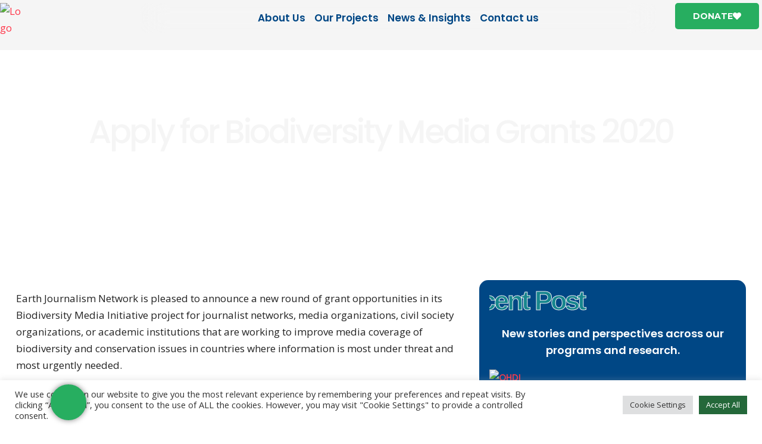

--- FILE ---
content_type: text/html; charset=UTF-8
request_url: https://onehealthdev.org/apply-for-biodiversity-media-grants-2020/
body_size: 334776
content:





<!DOCTYPE html>
<html lang="en-US">
<head>
	<meta charset="UTF-8" />
	<meta name="viewport" content="width=device-width, initial-scale=1" />
	<link rel="profile" href="http://gmpg.org/xfn/11" />
	<link rel="pingback" href="https://onehealthdev.org/xmlrpc.php" />
	<script>(function(html){html.className = html.className.replace(/\bno-js\b/,'js')})(document.documentElement);</script>
<meta name='robots' content='index, follow, max-image-preview:large, max-snippet:-1, max-video-preview:-1' />
<meta name="dlm-version" content="5.1.6">
	<!-- This site is optimized with the Yoast SEO plugin v26.3 - https://yoast.com/wordpress/plugins/seo/ -->
	<title>Apply for Biodiversity Media Grants 2020 - One Health and Development Initiative (OHDI)</title>
	<link rel="canonical" href="https://onehealthdev.org/apply-for-biodiversity-media-grants-2020/" />
	<meta property="og:locale" content="en_US" />
	<meta property="og:type" content="article" />
	<meta property="og:title" content="Apply for Biodiversity Media Grants 2020 - One Health and Development Initiative (OHDI)" />
	<meta property="og:description" content="Earth Journalism Network is pleased to announce a new round of grant opportunities in its Biodiversity Media Initiative project for journalist networks, media organizations, civil society organizations, or academic institutions that are working to improve media coverage of biodiversity and conservation issues in countries where information is most under threat and most urgently needed. The Biodiversity&hellip;" />
	<meta property="og:url" content="https://onehealthdev.org/apply-for-biodiversity-media-grants-2020/" />
	<meta property="og:site_name" content="One Health and Development Initiative (OHDI)" />
	<meta property="article:publisher" content="https://www.facebook.com/onehealthdev/" />
	<meta property="article:published_time" content="2020-09-24T07:59:02+00:00" />
	<meta property="article:modified_time" content="2022-01-20T21:10:10+00:00" />
	<meta property="og:image" content="https://onehealthdev.org/wp-content/uploads/2020/09/trevor-cole-BP1X2k_p0p0-unsplash-biodiversity.jpg" />
	<meta property="og:image:width" content="786" />
	<meta property="og:image:height" content="511" />
	<meta property="og:image:type" content="image/jpeg" />
	<meta name="author" content="Hassan Alaka" />
	<meta name="twitter:card" content="summary_large_image" />
	<meta name="twitter:creator" content="@onehealthdev" />
	<meta name="twitter:site" content="@onehealthdev" />
	<meta name="twitter:label1" content="Written by" />
	<meta name="twitter:data1" content="Hassan Alaka" />
	<meta name="twitter:label2" content="Est. reading time" />
	<meta name="twitter:data2" content="1 minute" />
	<script type="application/ld+json" class="yoast-schema-graph">{"@context":"https://schema.org","@graph":[{"@type":"Article","@id":"https://onehealthdev.org/apply-for-biodiversity-media-grants-2020/#article","isPartOf":{"@id":"https://onehealthdev.org/apply-for-biodiversity-media-grants-2020/"},"author":{"name":"Hassan Alaka","@id":"https://onehealthdev.org/#/schema/person/c7cd9287f4a400d94e7ab5d1673c69f7"},"headline":"Apply for Biodiversity Media Grants 2020","datePublished":"2020-09-24T07:59:02+00:00","dateModified":"2022-01-20T21:10:10+00:00","mainEntityOfPage":{"@id":"https://onehealthdev.org/apply-for-biodiversity-media-grants-2020/"},"wordCount":266,"commentCount":0,"publisher":{"@id":"https://onehealthdev.org/#organization"},"image":{"@id":"https://onehealthdev.org/apply-for-biodiversity-media-grants-2020/#primaryimage"},"thumbnailUrl":"https://onehealthdev.org/wp-content/uploads/2020/09/trevor-cole-BP1X2k_p0p0-unsplash-biodiversity.jpg","keywords":["biodiversity","conservation","OHDI Grants","OHDI Opportunities"],"articleSection":["OHDI Career &amp; Opportunities"],"inLanguage":"en-US","potentialAction":[{"@type":"CommentAction","name":"Comment","target":["https://onehealthdev.org/apply-for-biodiversity-media-grants-2020/#respond"]}]},{"@type":"WebPage","@id":"https://onehealthdev.org/apply-for-biodiversity-media-grants-2020/","url":"https://onehealthdev.org/apply-for-biodiversity-media-grants-2020/","name":"Apply for Biodiversity Media Grants 2020 - One Health and Development Initiative (OHDI)","isPartOf":{"@id":"https://onehealthdev.org/#website"},"primaryImageOfPage":{"@id":"https://onehealthdev.org/apply-for-biodiversity-media-grants-2020/#primaryimage"},"image":{"@id":"https://onehealthdev.org/apply-for-biodiversity-media-grants-2020/#primaryimage"},"thumbnailUrl":"https://onehealthdev.org/wp-content/uploads/2020/09/trevor-cole-BP1X2k_p0p0-unsplash-biodiversity.jpg","datePublished":"2020-09-24T07:59:02+00:00","dateModified":"2022-01-20T21:10:10+00:00","breadcrumb":{"@id":"https://onehealthdev.org/apply-for-biodiversity-media-grants-2020/#breadcrumb"},"inLanguage":"en-US","potentialAction":[{"@type":"ReadAction","target":["https://onehealthdev.org/apply-for-biodiversity-media-grants-2020/"]}]},{"@type":"ImageObject","inLanguage":"en-US","@id":"https://onehealthdev.org/apply-for-biodiversity-media-grants-2020/#primaryimage","url":"https://onehealthdev.org/wp-content/uploads/2020/09/trevor-cole-BP1X2k_p0p0-unsplash-biodiversity.jpg","contentUrl":"https://onehealthdev.org/wp-content/uploads/2020/09/trevor-cole-BP1X2k_p0p0-unsplash-biodiversity.jpg","width":786,"height":511,"caption":"Photo Source - Earth Journalism Network"},{"@type":"BreadcrumbList","@id":"https://onehealthdev.org/apply-for-biodiversity-media-grants-2020/#breadcrumb","itemListElement":[{"@type":"ListItem","position":1,"name":"Home","item":"https://onehealthdev.org/"},{"@type":"ListItem","position":2,"name":"News &#038; Insights","item":"https://onehealthdev.org/?page_id=15"},{"@type":"ListItem","position":3,"name":"Apply for Biodiversity Media Grants 2020"}]},{"@type":"WebSite","@id":"https://onehealthdev.org/#website","url":"https://onehealthdev.org/","name":"One Health and Development Initiative (OHDI)","description":"For Human, Animal and Environmental Health","publisher":{"@id":"https://onehealthdev.org/#organization"},"potentialAction":[{"@type":"SearchAction","target":{"@type":"EntryPoint","urlTemplate":"https://onehealthdev.org/?s={search_term_string}"},"query-input":{"@type":"PropertyValueSpecification","valueRequired":true,"valueName":"search_term_string"}}],"inLanguage":"en-US"},{"@type":"Organization","@id":"https://onehealthdev.org/#organization","name":"One Health and Development Initiative (OHDI)","url":"https://onehealthdev.org/","logo":{"@type":"ImageObject","inLanguage":"en-US","@id":"https://onehealthdev.org/#/schema/logo/image/","url":"https://onehealthdev.org/wp-content/uploads/2025/10/cropped-Logomark-E-Coloured-no-bg-1-scaled-1.png","contentUrl":"https://onehealthdev.org/wp-content/uploads/2025/10/cropped-Logomark-E-Coloured-no-bg-1-scaled-1.png","width":512,"height":512,"caption":"One Health and Development Initiative (OHDI)"},"image":{"@id":"https://onehealthdev.org/#/schema/logo/image/"},"sameAs":["https://www.facebook.com/onehealthdev/","https://x.com/onehealthdev"]},{"@type":"Person","@id":"https://onehealthdev.org/#/schema/person/c7cd9287f4a400d94e7ab5d1673c69f7","name":"Hassan Alaka","image":{"@type":"ImageObject","inLanguage":"en-US","@id":"https://onehealthdev.org/#/schema/person/image/","url":"https://secure.gravatar.com/avatar/3343ee0173bc887d80587cc82acd54fc4ac45150248464dd86a49a76aea3fa2f?s=96&d=mm&r=g","contentUrl":"https://secure.gravatar.com/avatar/3343ee0173bc887d80587cc82acd54fc4ac45150248464dd86a49a76aea3fa2f?s=96&d=mm&r=g","caption":"Hassan Alaka"},"url":"https://onehealthdev.org/author/admins/"}]}</script>
	<!-- / Yoast SEO plugin. -->


<link rel='dns-prefetch' href='//fonts.googleapis.com' />
<link rel="alternate" type="application/rss+xml" title="One Health and Development Initiative (OHDI) &raquo; Feed" href="https://onehealthdev.org/feed/" />
<link rel="alternate" type="application/rss+xml" title="One Health and Development Initiative (OHDI) &raquo; Comments Feed" href="https://onehealthdev.org/comments/feed/" />
<link rel="alternate" type="application/rss+xml" title="One Health and Development Initiative (OHDI) &raquo; Apply for Biodiversity Media Grants 2020 Comments Feed" href="https://onehealthdev.org/apply-for-biodiversity-media-grants-2020/feed/" />
<link rel="alternate" title="oEmbed (JSON)" type="application/json+oembed" href="https://onehealthdev.org/wp-json/oembed/1.0/embed?url=https%3A%2F%2Fonehealthdev.org%2Fapply-for-biodiversity-media-grants-2020%2F" />
<link rel="alternate" title="oEmbed (XML)" type="text/xml+oembed" href="https://onehealthdev.org/wp-json/oembed/1.0/embed?url=https%3A%2F%2Fonehealthdev.org%2Fapply-for-biodiversity-media-grants-2020%2F&#038;format=xml" />
		<!-- This site uses the Google Analytics by MonsterInsights plugin v9.9.0 - Using Analytics tracking - https://www.monsterinsights.com/ -->
							<script src="//www.googletagmanager.com/gtag/js?id=G-HD7TJMXMEW"  data-cfasync="false" data-wpfc-render="false" type="text/javascript" async></script>
			<script data-cfasync="false" data-wpfc-render="false" type="text/plain" data-cli-class="cli-blocker-script"  data-cli-script-type="analytics" data-cli-block="true"  data-cli-element-position="head">
				var mi_version = '9.9.0';
				var mi_track_user = true;
				var mi_no_track_reason = '';
								var MonsterInsightsDefaultLocations = {"page_location":"https:\/\/onehealthdev.org\/apply-for-biodiversity-media-grants-2020\/"};
								if ( typeof MonsterInsightsPrivacyGuardFilter === 'function' ) {
					var MonsterInsightsLocations = (typeof MonsterInsightsExcludeQuery === 'object') ? MonsterInsightsPrivacyGuardFilter( MonsterInsightsExcludeQuery ) : MonsterInsightsPrivacyGuardFilter( MonsterInsightsDefaultLocations );
				} else {
					var MonsterInsightsLocations = (typeof MonsterInsightsExcludeQuery === 'object') ? MonsterInsightsExcludeQuery : MonsterInsightsDefaultLocations;
				}

								var disableStrs = [
										'ga-disable-G-HD7TJMXMEW',
									];

				/* Function to detect opted out users */
				function __gtagTrackerIsOptedOut() {
					for (var index = 0; index < disableStrs.length; index++) {
						if (document.cookie.indexOf(disableStrs[index] + '=true') > -1) {
							return true;
						}
					}

					return false;
				}

				/* Disable tracking if the opt-out cookie exists. */
				if (__gtagTrackerIsOptedOut()) {
					for (var index = 0; index < disableStrs.length; index++) {
						window[disableStrs[index]] = true;
					}
				}

				/* Opt-out function */
				function __gtagTrackerOptout() {
					for (var index = 0; index < disableStrs.length; index++) {
						document.cookie = disableStrs[index] + '=true; expires=Thu, 31 Dec 2099 23:59:59 UTC; path=/';
						window[disableStrs[index]] = true;
					}
				}

				if ('undefined' === typeof gaOptout) {
					function gaOptout() {
						__gtagTrackerOptout();
					}
				}
								window.dataLayer = window.dataLayer || [];

				window.MonsterInsightsDualTracker = {
					helpers: {},
					trackers: {},
				};
				if (mi_track_user) {
					function __gtagDataLayer() {
						dataLayer.push(arguments);
					}

					function __gtagTracker(type, name, parameters) {
						if (!parameters) {
							parameters = {};
						}

						if (parameters.send_to) {
							__gtagDataLayer.apply(null, arguments);
							return;
						}

						if (type === 'event') {
														parameters.send_to = monsterinsights_frontend.v4_id;
							var hookName = name;
							if (typeof parameters['event_category'] !== 'undefined') {
								hookName = parameters['event_category'] + ':' + name;
							}

							if (typeof MonsterInsightsDualTracker.trackers[hookName] !== 'undefined') {
								MonsterInsightsDualTracker.trackers[hookName](parameters);
							} else {
								__gtagDataLayer('event', name, parameters);
							}
							
						} else {
							__gtagDataLayer.apply(null, arguments);
						}
					}

					__gtagTracker('js', new Date());
					__gtagTracker('set', {
						'developer_id.dZGIzZG': true,
											});
					if ( MonsterInsightsLocations.page_location ) {
						__gtagTracker('set', MonsterInsightsLocations);
					}
										__gtagTracker('config', 'G-HD7TJMXMEW', {"forceSSL":"true","link_attribution":"true"} );
										window.gtag = __gtagTracker;										(function () {
						/* https://developers.google.com/analytics/devguides/collection/analyticsjs/ */
						/* ga and __gaTracker compatibility shim. */
						var noopfn = function () {
							return null;
						};
						var newtracker = function () {
							return new Tracker();
						};
						var Tracker = function () {
							return null;
						};
						var p = Tracker.prototype;
						p.get = noopfn;
						p.set = noopfn;
						p.send = function () {
							var args = Array.prototype.slice.call(arguments);
							args.unshift('send');
							__gaTracker.apply(null, args);
						};
						var __gaTracker = function () {
							var len = arguments.length;
							if (len === 0) {
								return;
							}
							var f = arguments[len - 1];
							if (typeof f !== 'object' || f === null || typeof f.hitCallback !== 'function') {
								if ('send' === arguments[0]) {
									var hitConverted, hitObject = false, action;
									if ('event' === arguments[1]) {
										if ('undefined' !== typeof arguments[3]) {
											hitObject = {
												'eventAction': arguments[3],
												'eventCategory': arguments[2],
												'eventLabel': arguments[4],
												'value': arguments[5] ? arguments[5] : 1,
											}
										}
									}
									if ('pageview' === arguments[1]) {
										if ('undefined' !== typeof arguments[2]) {
											hitObject = {
												'eventAction': 'page_view',
												'page_path': arguments[2],
											}
										}
									}
									if (typeof arguments[2] === 'object') {
										hitObject = arguments[2];
									}
									if (typeof arguments[5] === 'object') {
										Object.assign(hitObject, arguments[5]);
									}
									if ('undefined' !== typeof arguments[1].hitType) {
										hitObject = arguments[1];
										if ('pageview' === hitObject.hitType) {
											hitObject.eventAction = 'page_view';
										}
									}
									if (hitObject) {
										action = 'timing' === arguments[1].hitType ? 'timing_complete' : hitObject.eventAction;
										hitConverted = mapArgs(hitObject);
										__gtagTracker('event', action, hitConverted);
									}
								}
								return;
							}

							function mapArgs(args) {
								var arg, hit = {};
								var gaMap = {
									'eventCategory': 'event_category',
									'eventAction': 'event_action',
									'eventLabel': 'event_label',
									'eventValue': 'event_value',
									'nonInteraction': 'non_interaction',
									'timingCategory': 'event_category',
									'timingVar': 'name',
									'timingValue': 'value',
									'timingLabel': 'event_label',
									'page': 'page_path',
									'location': 'page_location',
									'title': 'page_title',
									'referrer' : 'page_referrer',
								};
								for (arg in args) {
																		if (!(!args.hasOwnProperty(arg) || !gaMap.hasOwnProperty(arg))) {
										hit[gaMap[arg]] = args[arg];
									} else {
										hit[arg] = args[arg];
									}
								}
								return hit;
							}

							try {
								f.hitCallback();
							} catch (ex) {
							}
						};
						__gaTracker.create = newtracker;
						__gaTracker.getByName = newtracker;
						__gaTracker.getAll = function () {
							return [];
						};
						__gaTracker.remove = noopfn;
						__gaTracker.loaded = true;
						window['__gaTracker'] = __gaTracker;
					})();
									} else {
										console.log("");
					(function () {
						function __gtagTracker() {
							return null;
						}

						window['__gtagTracker'] = __gtagTracker;
						window['gtag'] = __gtagTracker;
					})();
									}
			</script>
			
							<!-- / Google Analytics by MonsterInsights -->
		<style id='wp-img-auto-sizes-contain-inline-css' type='text/css'>
img:is([sizes=auto i],[sizes^="auto," i]){contain-intrinsic-size:3000px 1500px}
/*# sourceURL=wp-img-auto-sizes-contain-inline-css */
</style>
<link rel='stylesheet' id='givewp-campaign-blocks-fonts-css' href='https://fonts.googleapis.com/css2?family=Inter%3Awght%40400%3B500%3B600%3B700&#038;display=swap&#038;ver=6.9' type='text/css' media='all' />
<link rel='stylesheet' id='king-addons-collapse-expand-text-style-css' href='https://onehealthdev.org/wp-content/plugins/king-addons/includes/features/Collapse_Expand_Text/style.css?ver=51.1.38' type='text/css' media='all' />
<link rel='stylesheet' id='hfe-widgets-style-css' href='https://onehealthdev.org/wp-content/plugins/header-footer-elementor/inc/widgets-css/frontend.css?ver=2.8.1' type='text/css' media='all' />
<style id='wp-emoji-styles-inline-css' type='text/css'>

	img.wp-smiley, img.emoji {
		display: inline !important;
		border: none !important;
		box-shadow: none !important;
		height: 1em !important;
		width: 1em !important;
		margin: 0 0.07em !important;
		vertical-align: -0.1em !important;
		background: none !important;
		padding: 0 !important;
	}
/*# sourceURL=wp-emoji-styles-inline-css */
</style>
<link rel='stylesheet' id='wp-block-library-css' href='https://onehealthdev.org/wp-includes/css/dist/block-library/style.min.css?ver=6.9' type='text/css' media='all' />
<style id='classic-theme-styles-inline-css' type='text/css'>
/*! This file is auto-generated */
.wp-block-button__link{color:#fff;background-color:#32373c;border-radius:9999px;box-shadow:none;text-decoration:none;padding:calc(.667em + 2px) calc(1.333em + 2px);font-size:1.125em}.wp-block-file__button{background:#32373c;color:#fff;text-decoration:none}
/*# sourceURL=/wp-includes/css/classic-themes.min.css */
</style>
<style id='givewp-campaign-comments-block-style-inline-css' type='text/css'>
.givewp-campaign-comment-block-card{display:flex;gap:var(--givewp-spacing-3);padding:var(--givewp-spacing-4) 0}.givewp-campaign-comment-block-card__avatar{align-items:center;border-radius:50%;display:flex;height:40px;justify-content:center;width:40px}.givewp-campaign-comment-block-card__avatar img{align-items:center;border-radius:50%;display:flex;height:auto;justify-content:center;min-width:40px;width:100%}.givewp-campaign-comment-block-card__donor-name{color:var(--givewp-neutral-700);font-size:1rem;font-weight:600;line-height:1.5;margin:0;text-align:left}.givewp-campaign-comment-block-card__details{align-items:center;color:var(--givewp-neutral-400);display:flex;font-size:.875rem;font-weight:500;gap:var(--givewp-spacing-2);height:auto;line-height:1.43;margin:2px 0 var(--givewp-spacing-3) 0;text-align:left}.givewp-campaign-comment-block-card__comment{color:var(--givewp-neutral-700);font-size:1rem;line-height:1.5;margin:0;text-align:left}.givewp-campaign-comment-block-card__read-more{background:none;border:none;color:var(--givewp-blue-500);cursor:pointer;font-size:.875rem;line-height:1.43;outline:none;padding:0}
.givewp-campaign-comments-block-empty-state{align-items:center;background-color:var(--givewp-shades-white);border:1px solid var(--givewp-neutral-50);border-radius:.5rem;display:flex;flex-direction:column;justify-content:center;padding:var(--givewp-spacing-6)}.givewp-campaign-comments-block-empty-state__details{align-items:center;display:flex;flex-direction:column;gap:var(--givewp-spacing-1);justify-content:center;margin:.875rem 0}.givewp-campaign-comments-block-empty-state__title{color:var(--givewp-neutral-700);font-size:1rem;font-weight:500;margin:0}.givewp-campaign-comments-block-empty-state__description{color:var(--givewp-neutral-700);font-size:.875rem;line-height:1.43;margin:0}
.givewp-campaign-comment-block{background-color:var(--givewp-shades-white);display:flex;flex-direction:column;gap:var(--givewp-spacing-2);padding:var(--givewp-spacing-6) 0}.givewp-campaign-comment-block__title{color:var(--givewp-neutral-900);font-size:18px;font-weight:600;line-height:1.56;margin:0;text-align:left}.givewp-campaign-comment-block__cta{align-items:center;background-color:var(--givewp-neutral-50);border-radius:4px;color:var(--giewp-neutral-500);display:flex;font-size:14px;font-weight:600;gap:8px;height:36px;line-height:1.43;margin:0;padding:var(--givewp-spacing-2) var(--givewp-spacing-4);text-align:left}

/*# sourceURL=https://onehealthdev.org/wp-content/plugins/give/build/campaignCommentsBlockApp.css */
</style>
<style id='givewp-campaign-cover-block-style-inline-css' type='text/css'>
.givewp-campaign-selector{border:1px solid #e5e7eb;border-radius:5px;box-shadow:0 2px 4px 0 rgba(0,0,0,.05);display:flex;flex-direction:column;gap:20px;padding:40px 24px}.givewp-campaign-selector__label{padding-bottom:16px}.givewp-campaign-selector__select input[type=text]:focus{border-color:transparent;box-shadow:0 0 0 1px transparent;outline:2px solid transparent}.givewp-campaign-selector__logo{align-self:center}.givewp-campaign-selector__open{background:#2271b1;border:none;border-radius:5px;color:#fff;cursor:pointer;padding:.5rem 1rem}.givewp-campaign-selector__submit{background-color:#27ae60;border:0;border-radius:5px;color:#fff;font-weight:700;outline:none;padding:1rem;text-align:center;transition:.2s;width:100%}.givewp-campaign-selector__submit:disabled{background-color:#f3f4f6;color:#9ca0af}.givewp-campaign-selector__submit:hover:not(:disabled){cursor:pointer;filter:brightness(1.2)}
.givewp-campaign-cover-block__button{align-items:center;border:1px solid #2271b1;border-radius:2px;color:#2271b1;display:flex;justify-content:center;margin-bottom:.5rem;min-height:32px;width:100%}.givewp-campaign-cover-block__image{border-radius:2px;display:flex;flex-grow:1;margin-bottom:.5rem;max-height:4.44rem;-o-object-fit:cover;object-fit:cover;width:100%}.givewp-campaign-cover-block__help-text{color:#4b5563;font-size:.75rem;font-stretch:normal;font-style:normal;font-weight:400;letter-spacing:normal;line-height:1.4;text-align:left}.givewp-campaign-cover-block__edit-campaign-link{align-items:center;display:inline-flex;font-size:.75rem;font-stretch:normal;font-style:normal;font-weight:400;gap:.125rem;line-height:1.4}.givewp-campaign-cover-block__edit-campaign-link svg{fill:currentColor;height:1.25rem;width:1.25rem}.givewp-campaign-cover-block-preview__image{align-items:center;display:flex;height:100%;justify-content:center;width:100%}

/*# sourceURL=https://onehealthdev.org/wp-content/plugins/give/build/campaignCoverBlock.css */
</style>
<style id='givewp-campaign-donations-style-inline-css' type='text/css'>
.givewp-campaign-donations-block{padding:1.5rem 0}.givewp-campaign-donations-block *{font-family:Inter,sans-serif}.givewp-campaign-donations-block .givewp-campaign-donations-block__header{align-items:center;display:flex;justify-content:space-between;margin-bottom:.5rem}.givewp-campaign-donations-block .givewp-campaign-donations-block__title{color:var(--givewp-neutral-900);font-size:1.125rem;font-weight:600;line-height:1.56;margin:0}.givewp-campaign-donations-block .givewp-campaign-donations-block__donations{display:grid;gap:.5rem;margin:0;padding:0}.givewp-campaign-donations-block .givewp-campaign-donations-block__donation,.givewp-campaign-donations-block .givewp-campaign-donations-block__empty-state{background-color:var(--givewp-shades-white);border:1px solid var(--givewp-neutral-50);border-radius:.5rem;display:flex;padding:1rem}.givewp-campaign-donations-block .givewp-campaign-donations-block__donation{align-items:center;gap:.75rem}.givewp-campaign-donations-block .givewp-campaign-donations-block__donation-icon{align-items:center;display:flex}.givewp-campaign-donations-block .givewp-campaign-donations-block__donation-icon img{border-radius:100%;height:2.5rem;-o-object-fit:cover;object-fit:cover;width:2.5rem}.givewp-campaign-donations-block .givewp-campaign-donations-block__donation-info{display:flex;flex-direction:column;justify-content:center;row-gap:.25rem}.givewp-campaign-donations-block .givewp-campaign-donations-block__donation-description{color:var(--givewp-neutral-500);font-size:1rem;font-weight:500;line-height:1.5;margin:0}.givewp-campaign-donations-block .givewp-campaign-donations-block__donation-description strong{color:var(--givewp-neutral-700);font-weight:600}.givewp-campaign-donations-block .givewp-campaign-donations-block__donation-date{align-items:center;color:var(--givewp-neutral-400);display:flex;font-size:.875rem;font-weight:500;line-height:1.43}.givewp-campaign-donations-block .givewp-campaign-donations-block__donation-ribbon{align-items:center;border-radius:100%;color:#1f2937;display:flex;height:1.25rem;justify-content:center;margin-left:auto;width:1.25rem}.givewp-campaign-donations-block .givewp-campaign-donations-block__donation-ribbon[data-position="1"]{background-color:gold}.givewp-campaign-donations-block .givewp-campaign-donations-block__donation-ribbon[data-position="2"]{background-color:silver}.givewp-campaign-donations-block .givewp-campaign-donations-block__donation-ribbon[data-position="3"]{background-color:#cd7f32;color:#fffaf2}.givewp-campaign-donations-block .givewp-campaign-donations-block__donation-amount{color:var(--givewp-neutral-700);font-size:1.125rem;font-weight:600;line-height:1.56;margin-left:auto}.givewp-campaign-donations-block .givewp-campaign-donations-block__footer{display:flex;justify-content:center;margin-top:.5rem}.givewp-campaign-donations-block .givewp-campaign-donations-block__donate-button button.givewp-donation-form-modal__open,.givewp-campaign-donations-block .givewp-campaign-donations-block__empty-button button.givewp-donation-form-modal__open,.givewp-campaign-donations-block .givewp-campaign-donations-block__load-more-button{background:none!important;border:1px solid var(--givewp-primary-color);border-radius:.5rem;color:var(--givewp-primary-color)!important;font-size:.875rem;font-weight:600;line-height:1.43;padding:.25rem 1rem!important}.givewp-campaign-donations-block .givewp-campaign-donations-block__donate-button button.givewp-donation-form-modal__open:hover,.givewp-campaign-donations-block .givewp-campaign-donations-block__empty-button button.givewp-donation-form-modal__open:hover,.givewp-campaign-donations-block .givewp-campaign-donations-block__load-more-button:hover{background:var(--givewp-primary-color)!important;color:var(--givewp-shades-white)!important}.givewp-campaign-donations-block .givewp-campaign-donations-block__empty-state{align-items:center;flex-direction:column;padding:1.5rem}.givewp-campaign-donations-block .givewp-campaign-donations-block__empty-description,.givewp-campaign-donations-block .givewp-campaign-donations-block__empty-title{color:var(--givewp-neutral-700);margin:0}.givewp-campaign-donations-block .givewp-campaign-donations-block__empty-title{font-size:1rem;font-weight:500;line-height:1.5}.givewp-campaign-donations-block .givewp-campaign-donations-block__empty-description{font-size:.875rem;line-height:1.43;margin-top:.25rem}.givewp-campaign-donations-block .givewp-campaign-donations-block__empty-icon{color:var(--givewp-secondary-color);margin-bottom:.875rem;order:-1}.givewp-campaign-donations-block .givewp-campaign-donations-block__empty-button{margin-top:.875rem}.givewp-campaign-donations-block .givewp-campaign-donations-block__empty-button button.givewp-donation-form-modal__open{border-radius:.25rem;padding:.5rem 1rem!important}

/*# sourceURL=https://onehealthdev.org/wp-content/plugins/give/build/campaignDonationsBlockApp.css */
</style>
<style id='givewp-campaign-donors-style-inline-css' type='text/css'>
.givewp-campaign-donors-block{padding:1.5rem 0}.givewp-campaign-donors-block *{font-family:Inter,sans-serif}.givewp-campaign-donors-block .givewp-campaign-donors-block__header{align-items:center;display:flex;justify-content:space-between;margin-bottom:.5rem}.givewp-campaign-donors-block .givewp-campaign-donors-block__title{color:var(--givewp-neutral-900);font-size:1.125rem;font-weight:600;line-height:1.56;margin:0}.givewp-campaign-donors-block .givewp-campaign-donors-block__donors{display:grid;gap:.5rem;margin:0;padding:0}.givewp-campaign-donors-block .givewp-campaign-donors-block__donor,.givewp-campaign-donors-block .givewp-campaign-donors-block__empty-state{background-color:var(--givewp-shades-white);border:1px solid var(--givewp-neutral-50);border-radius:.5rem;display:flex;padding:1rem}.givewp-campaign-donors-block .givewp-campaign-donors-block__donor{align-items:center;gap:.75rem}.givewp-campaign-donors-block .givewp-campaign-donors-block__donor-avatar{align-items:center;display:flex}.givewp-campaign-donors-block .givewp-campaign-donors-block__donor-avatar img{border-radius:100%;height:2.5rem;-o-object-fit:cover;object-fit:cover;width:2.5rem}.givewp-campaign-donors-block .givewp-campaign-donors-block__donor-info{align-items:center;display:flex;flex-wrap:wrap;row-gap:.25rem}.givewp-campaign-donors-block .givewp-campaign-donors-block__donor-name{color:var(--givewp-neutral-900);font-size:1rem;font-weight:600;line-height:1.5;margin:0}.givewp-campaign-donors-block .givewp-campaign-donors-block__donor-date{align-items:center;color:var(--givewp-neutral-400);display:flex;font-size:.875rem;font-weight:500;line-height:1.43}.givewp-campaign-donors-block .givewp-campaign-donors-block__donor-date:before{background:var(--givewp-neutral-100);border-radius:100%;content:"";display:block;height:.25rem;margin:0 .5rem;width:.25rem}.givewp-campaign-donors-block .givewp-campaign-donors-block__donor-ribbon{align-items:center;border-radius:100%;color:#1f2937;display:flex;height:1.25rem;justify-content:center;margin-left:.5rem;width:1.25rem}.givewp-campaign-donors-block .givewp-campaign-donors-block__donor-ribbon[data-position="1"]{background-color:gold}.givewp-campaign-donors-block .givewp-campaign-donors-block__donor-ribbon[data-position="2"]{background-color:silver}.givewp-campaign-donors-block .givewp-campaign-donors-block__donor-ribbon[data-position="3"]{background-color:#cd7f32;color:#fffaf2}.givewp-campaign-donors-block .givewp-campaign-donors-block__donor-company{color:var(--givewp-neutral-400);display:flex;flex:0 0 100%;font-size:.875rem;font-weight:500;line-height:1.43}.givewp-campaign-donors-block .givewp-campaign-donors-block__donor-amount{color:var(--givewp-neutral-700);font-size:1.125rem;font-weight:600;line-height:1.56;margin-left:auto}.givewp-campaign-donors-block .givewp-campaign-donors-block__footer{display:flex;justify-content:center;margin-top:.5rem}.givewp-campaign-donors-block .givewp-campaign-donors-block__donate-button button.givewp-donation-form-modal__open,.givewp-campaign-donors-block .givewp-campaign-donors-block__empty-button button.givewp-donation-form-modal__open,.givewp-campaign-donors-block .givewp-campaign-donors-block__load-more-button{background:none!important;border:1px solid var(--givewp-primary-color);border-radius:.5rem;color:var(--givewp-primary-color)!important;font-size:.875rem;font-weight:600;line-height:1.43;padding:.25rem 1rem!important}.givewp-campaign-donors-block .givewp-campaign-donors-block__donate-button button.givewp-donation-form-modal__open:hover,.givewp-campaign-donors-block .givewp-campaign-donors-block__empty-button button.givewp-donation-form-modal__open:hover,.givewp-campaign-donors-block .givewp-campaign-donors-block__load-more-button:hover{background:var(--givewp-primary-color)!important;color:var(--givewp-shades-white)!important}.givewp-campaign-donors-block .givewp-campaign-donors-block__empty-state{align-items:center;flex-direction:column;padding:1.5rem}.givewp-campaign-donors-block .givewp-campaign-donors-block__empty-description,.givewp-campaign-donors-block .givewp-campaign-donors-block__empty-title{color:var(--givewp-neutral-700);margin:0}.givewp-campaign-donors-block .givewp-campaign-donors-block__empty-title{font-size:1rem;font-weight:500;line-height:1.5}.givewp-campaign-donors-block .givewp-campaign-donors-block__empty-description{font-size:.875rem;line-height:1.43;margin-top:.25rem}.givewp-campaign-donors-block .givewp-campaign-donors-block__empty-icon{color:var(--givewp-secondary-color);margin-bottom:.875rem;order:-1}.givewp-campaign-donors-block .givewp-campaign-donors-block__empty-button{margin-top:.875rem}.givewp-campaign-donors-block .givewp-campaign-donors-block__empty-button button.givewp-donation-form-modal__open{border-radius:.25rem;padding:.5rem 1rem!important}

/*# sourceURL=https://onehealthdev.org/wp-content/plugins/give/build/campaignDonorsBlockApp.css */
</style>
<style id='givewp-campaign-form-style-inline-css' type='text/css'>
.givewp-donation-form-modal{outline:none;overflow-y:scroll;padding:1rem;width:100%}.givewp-donation-form-modal[data-entering=true]{animation:modal-fade .3s,modal-zoom .6s}@keyframes modal-fade{0%{opacity:0}to{opacity:1}}@keyframes modal-zoom{0%{transform:scale(.8)}to{transform:scale(1)}}.givewp-donation-form-modal__overlay{align-items:center;background:rgba(0,0,0,.7);display:flex;flex-direction:column;height:var(--visual-viewport-height);justify-content:center;left:0;position:fixed;top:0;width:100vw;z-index:100}.givewp-donation-form-modal__overlay[data-loading=true]{display:none}.givewp-donation-form-modal__overlay[data-entering=true]{animation:modal-fade .3s}.givewp-donation-form-modal__overlay[data-exiting=true]{animation:modal-fade .15s ease-in reverse}.givewp-donation-form-modal__open__spinner{left:50%;line-height:1;position:absolute;top:50%;transform:translate(-50%,-50%);z-index:100}.givewp-donation-form-modal__open{position:relative}.givewp-donation-form-modal__close{background:#e7e8ed;border:1px solid transparent;border-radius:50%;cursor:pointer;display:flex;padding:.75rem;position:fixed;right:25px;top:25px;transition:.2s;width:-moz-fit-content;width:fit-content;z-index:999}.givewp-donation-form-modal__close svg{height:1rem;width:1rem}.givewp-donation-form-modal__close:active,.givewp-donation-form-modal__close:focus,.givewp-donation-form-modal__close:hover{background-color:#caccd7;border:1px solid #caccd7}.admin-bar .givewp-donation-form-modal{margin-top:32px}.admin-bar .givewp-donation-form-modal__close{top:57px}
.givewp-entity-selector{border:1px solid #e5e7eb;border-radius:5px;box-shadow:0 2px 4px 0 rgba(0,0,0,.05);display:flex;flex-direction:column;gap:20px;padding:40px 24px}.givewp-entity-selector__label{padding-bottom:16px}.givewp-entity-selector__select input[type=text]:focus{border-color:transparent;box-shadow:0 0 0 1px transparent;outline:2px solid transparent}.givewp-entity-selector__logo{align-self:center}.givewp-entity-selector__open{background:#2271b1;border:none;border-radius:5px;color:#fff;cursor:pointer;padding:.5rem 1rem}.givewp-entity-selector__submit{background-color:#27ae60;border:0;border-radius:5px;color:#fff;font-weight:700;outline:none;padding:1rem;text-align:center;transition:.2s;width:100%}.givewp-entity-selector__submit:disabled{background-color:#f3f4f6;color:#9ca0af}.givewp-entity-selector__submit:hover:not(:disabled){cursor:pointer;filter:brightness(1.2)}
.givewp-campaign-selector{border:1px solid #e5e7eb;border-radius:5px;box-shadow:0 2px 4px 0 rgba(0,0,0,.05);display:flex;flex-direction:column;gap:20px;padding:40px 24px}.givewp-campaign-selector__label{padding-bottom:16px}.givewp-campaign-selector__select input[type=text]:focus{border-color:transparent;box-shadow:0 0 0 1px transparent;outline:2px solid transparent}.givewp-campaign-selector__logo{align-self:center}.givewp-campaign-selector__open{background:#2271b1;border:none;border-radius:5px;color:#fff;cursor:pointer;padding:.5rem 1rem}.givewp-campaign-selector__submit{background-color:#27ae60;border:0;border-radius:5px;color:#fff;font-weight:700;outline:none;padding:1rem;text-align:center;transition:.2s;width:100%}.givewp-campaign-selector__submit:disabled{background-color:#f3f4f6;color:#9ca0af}.givewp-campaign-selector__submit:hover:not(:disabled){cursor:pointer;filter:brightness(1.2)}
.givewp-donation-form-link,.givewp-donation-form-modal__open{background:var(--givewp-primary-color,#2271b1);border:none;border-radius:5px;color:#fff;cursor:pointer;font-family:-apple-system,BlinkMacSystemFont,Segoe UI,Roboto,Oxygen-Sans,Ubuntu,Cantarell,Helvetica Neue,sans-serif;font-size:1rem;font-weight:500!important;line-height:1.5;padding:.75rem 1.25rem!important;text-decoration:none!important;transition:all .2s ease;width:100%}.givewp-donation-form-link:active,.givewp-donation-form-link:focus,.givewp-donation-form-link:focus-visible,.givewp-donation-form-link:hover,.givewp-donation-form-modal__open:active,.givewp-donation-form-modal__open:focus,.givewp-donation-form-modal__open:focus-visible,.givewp-donation-form-modal__open:hover{background-color:color-mix(in srgb,var(--givewp-primary-color,#2271b1),#000 20%)}.components-input-control__label{width:100%}.wp-block-givewp-campaign-form{position:relative}.wp-block-givewp-campaign-form form[id*=give-form] #give-gateway-radio-list>li input[type=radio]{display:inline-block}.wp-block-givewp-campaign-form iframe{pointer-events:none;width:100%!important}.give-change-donation-form-btn svg{margin-top:3px}.givewp-default-form-toggle{margin-top:var(--givewp-spacing-4)}

/*# sourceURL=https://onehealthdev.org/wp-content/plugins/give/build/campaignFormBlock.css */
</style>
<style id='givewp-campaign-goal-style-inline-css' type='text/css'>
.givewp-campaign-goal{display:flex;flex-direction:column;gap:.5rem;padding-bottom:1rem}.givewp-campaign-goal__container{display:flex;flex-direction:row;justify-content:space-between}.givewp-campaign-goal__container-item{display:flex;flex-direction:column;gap:.2rem}.givewp-campaign-goal__container-item span{color:var(--givewp-neutral-500);font-size:12px;font-weight:600;letter-spacing:.48px;line-height:1.5;text-transform:uppercase}.givewp-campaign-goal__container-item strong{color:var(--givewp-neutral-900);font-size:20px;font-weight:600;line-height:1.6}.givewp-campaign-goal__progress-bar{display:flex}.givewp-campaign-goal__progress-bar-container{background-color:#f2f2f2;border-radius:14px;box-shadow:inset 0 1px 4px 0 rgba(0,0,0,.09);display:flex;flex-grow:1;height:8px}.givewp-campaign-goal__progress-bar-progress{background:var(--givewp-secondary-color,#2d802f);border-radius:14px;box-shadow:inset 0 1px 4px 0 rgba(0,0,0,.09);display:flex;height:8px}

/*# sourceURL=https://onehealthdev.org/wp-content/plugins/give/build/campaignGoalBlockApp.css */
</style>
<style id='givewp-campaign-stats-block-style-inline-css' type='text/css'>
.givewp-campaign-stats-block span{color:var(--givewp-neutral-500);display:block;font-size:12px;font-weight:600;letter-spacing:.48px;line-height:1.5;margin-bottom:2px;text-align:left;text-transform:uppercase}.givewp-campaign-stats-block strong{color:var(--givewp-neutral-900);font-size:20px;font-weight:600;letter-spacing:normal;line-height:1.6}

/*# sourceURL=https://onehealthdev.org/wp-content/plugins/give/build/campaignStatsBlockApp.css */
</style>
<style id='givewp-campaign-donate-button-style-inline-css' type='text/css'>
.givewp-donation-form-link,.givewp-donation-form-modal__open{background:var(--givewp-primary-color,#2271b1);border:none;border-radius:5px;color:#fff;cursor:pointer;font-family:-apple-system,BlinkMacSystemFont,Segoe UI,Roboto,Oxygen-Sans,Ubuntu,Cantarell,Helvetica Neue,sans-serif;font-size:1rem;font-weight:500!important;line-height:1.5;padding:.75rem 1.25rem!important;text-decoration:none!important;transition:all .2s ease;width:100%}.givewp-donation-form-link:active,.givewp-donation-form-link:focus,.givewp-donation-form-link:focus-visible,.givewp-donation-form-link:hover,.givewp-donation-form-modal__open:active,.givewp-donation-form-modal__open:focus,.givewp-donation-form-modal__open:focus-visible,.givewp-donation-form-modal__open:hover{background-color:color-mix(in srgb,var(--givewp-primary-color,#2271b1),#000 20%)}.give-change-donation-form-btn svg{margin-top:3px}.givewp-default-form-toggle{margin-top:var(--givewp-spacing-4)}

/*# sourceURL=https://onehealthdev.org/wp-content/plugins/give/build/campaignDonateButtonBlockApp.css */
</style>
<link rel='stylesheet' id='jet-engine-frontend-css' href='https://onehealthdev.org/wp-content/plugins/jet-engine/assets/css/frontend.css?ver=3.8.0' type='text/css' media='all' />
<style id='global-styles-inline-css' type='text/css'>
:root{--wp--preset--aspect-ratio--square: 1;--wp--preset--aspect-ratio--4-3: 4/3;--wp--preset--aspect-ratio--3-4: 3/4;--wp--preset--aspect-ratio--3-2: 3/2;--wp--preset--aspect-ratio--2-3: 2/3;--wp--preset--aspect-ratio--16-9: 16/9;--wp--preset--aspect-ratio--9-16: 9/16;--wp--preset--color--black: #000000;--wp--preset--color--cyan-bluish-gray: #abb8c3;--wp--preset--color--white: #ffffff;--wp--preset--color--pale-pink: #f78da7;--wp--preset--color--vivid-red: #cf2e2e;--wp--preset--color--luminous-vivid-orange: #ff6900;--wp--preset--color--luminous-vivid-amber: #fcb900;--wp--preset--color--light-green-cyan: #7bdcb5;--wp--preset--color--vivid-green-cyan: #00d084;--wp--preset--color--pale-cyan-blue: #8ed1fc;--wp--preset--color--vivid-cyan-blue: #0693e3;--wp--preset--color--vivid-purple: #9b51e0;--wp--preset--gradient--vivid-cyan-blue-to-vivid-purple: linear-gradient(135deg,rgb(6,147,227) 0%,rgb(155,81,224) 100%);--wp--preset--gradient--light-green-cyan-to-vivid-green-cyan: linear-gradient(135deg,rgb(122,220,180) 0%,rgb(0,208,130) 100%);--wp--preset--gradient--luminous-vivid-amber-to-luminous-vivid-orange: linear-gradient(135deg,rgb(252,185,0) 0%,rgb(255,105,0) 100%);--wp--preset--gradient--luminous-vivid-orange-to-vivid-red: linear-gradient(135deg,rgb(255,105,0) 0%,rgb(207,46,46) 100%);--wp--preset--gradient--very-light-gray-to-cyan-bluish-gray: linear-gradient(135deg,rgb(238,238,238) 0%,rgb(169,184,195) 100%);--wp--preset--gradient--cool-to-warm-spectrum: linear-gradient(135deg,rgb(74,234,220) 0%,rgb(151,120,209) 20%,rgb(207,42,186) 40%,rgb(238,44,130) 60%,rgb(251,105,98) 80%,rgb(254,248,76) 100%);--wp--preset--gradient--blush-light-purple: linear-gradient(135deg,rgb(255,206,236) 0%,rgb(152,150,240) 100%);--wp--preset--gradient--blush-bordeaux: linear-gradient(135deg,rgb(254,205,165) 0%,rgb(254,45,45) 50%,rgb(107,0,62) 100%);--wp--preset--gradient--luminous-dusk: linear-gradient(135deg,rgb(255,203,112) 0%,rgb(199,81,192) 50%,rgb(65,88,208) 100%);--wp--preset--gradient--pale-ocean: linear-gradient(135deg,rgb(255,245,203) 0%,rgb(182,227,212) 50%,rgb(51,167,181) 100%);--wp--preset--gradient--electric-grass: linear-gradient(135deg,rgb(202,248,128) 0%,rgb(113,206,126) 100%);--wp--preset--gradient--midnight: linear-gradient(135deg,rgb(2,3,129) 0%,rgb(40,116,252) 100%);--wp--preset--font-size--small: 13px;--wp--preset--font-size--medium: 20px;--wp--preset--font-size--large: 36px;--wp--preset--font-size--x-large: 42px;--wp--preset--spacing--20: 0.44rem;--wp--preset--spacing--30: 0.67rem;--wp--preset--spacing--40: 1rem;--wp--preset--spacing--50: 1.5rem;--wp--preset--spacing--60: 2.25rem;--wp--preset--spacing--70: 3.38rem;--wp--preset--spacing--80: 5.06rem;--wp--preset--shadow--natural: 6px 6px 9px rgba(0, 0, 0, 0.2);--wp--preset--shadow--deep: 12px 12px 50px rgba(0, 0, 0, 0.4);--wp--preset--shadow--sharp: 6px 6px 0px rgba(0, 0, 0, 0.2);--wp--preset--shadow--outlined: 6px 6px 0px -3px rgb(255, 255, 255), 6px 6px rgb(0, 0, 0);--wp--preset--shadow--crisp: 6px 6px 0px rgb(0, 0, 0);}:where(.is-layout-flex){gap: 0.5em;}:where(.is-layout-grid){gap: 0.5em;}body .is-layout-flex{display: flex;}.is-layout-flex{flex-wrap: wrap;align-items: center;}.is-layout-flex > :is(*, div){margin: 0;}body .is-layout-grid{display: grid;}.is-layout-grid > :is(*, div){margin: 0;}:where(.wp-block-columns.is-layout-flex){gap: 2em;}:where(.wp-block-columns.is-layout-grid){gap: 2em;}:where(.wp-block-post-template.is-layout-flex){gap: 1.25em;}:where(.wp-block-post-template.is-layout-grid){gap: 1.25em;}.has-black-color{color: var(--wp--preset--color--black) !important;}.has-cyan-bluish-gray-color{color: var(--wp--preset--color--cyan-bluish-gray) !important;}.has-white-color{color: var(--wp--preset--color--white) !important;}.has-pale-pink-color{color: var(--wp--preset--color--pale-pink) !important;}.has-vivid-red-color{color: var(--wp--preset--color--vivid-red) !important;}.has-luminous-vivid-orange-color{color: var(--wp--preset--color--luminous-vivid-orange) !important;}.has-luminous-vivid-amber-color{color: var(--wp--preset--color--luminous-vivid-amber) !important;}.has-light-green-cyan-color{color: var(--wp--preset--color--light-green-cyan) !important;}.has-vivid-green-cyan-color{color: var(--wp--preset--color--vivid-green-cyan) !important;}.has-pale-cyan-blue-color{color: var(--wp--preset--color--pale-cyan-blue) !important;}.has-vivid-cyan-blue-color{color: var(--wp--preset--color--vivid-cyan-blue) !important;}.has-vivid-purple-color{color: var(--wp--preset--color--vivid-purple) !important;}.has-black-background-color{background-color: var(--wp--preset--color--black) !important;}.has-cyan-bluish-gray-background-color{background-color: var(--wp--preset--color--cyan-bluish-gray) !important;}.has-white-background-color{background-color: var(--wp--preset--color--white) !important;}.has-pale-pink-background-color{background-color: var(--wp--preset--color--pale-pink) !important;}.has-vivid-red-background-color{background-color: var(--wp--preset--color--vivid-red) !important;}.has-luminous-vivid-orange-background-color{background-color: var(--wp--preset--color--luminous-vivid-orange) !important;}.has-luminous-vivid-amber-background-color{background-color: var(--wp--preset--color--luminous-vivid-amber) !important;}.has-light-green-cyan-background-color{background-color: var(--wp--preset--color--light-green-cyan) !important;}.has-vivid-green-cyan-background-color{background-color: var(--wp--preset--color--vivid-green-cyan) !important;}.has-pale-cyan-blue-background-color{background-color: var(--wp--preset--color--pale-cyan-blue) !important;}.has-vivid-cyan-blue-background-color{background-color: var(--wp--preset--color--vivid-cyan-blue) !important;}.has-vivid-purple-background-color{background-color: var(--wp--preset--color--vivid-purple) !important;}.has-black-border-color{border-color: var(--wp--preset--color--black) !important;}.has-cyan-bluish-gray-border-color{border-color: var(--wp--preset--color--cyan-bluish-gray) !important;}.has-white-border-color{border-color: var(--wp--preset--color--white) !important;}.has-pale-pink-border-color{border-color: var(--wp--preset--color--pale-pink) !important;}.has-vivid-red-border-color{border-color: var(--wp--preset--color--vivid-red) !important;}.has-luminous-vivid-orange-border-color{border-color: var(--wp--preset--color--luminous-vivid-orange) !important;}.has-luminous-vivid-amber-border-color{border-color: var(--wp--preset--color--luminous-vivid-amber) !important;}.has-light-green-cyan-border-color{border-color: var(--wp--preset--color--light-green-cyan) !important;}.has-vivid-green-cyan-border-color{border-color: var(--wp--preset--color--vivid-green-cyan) !important;}.has-pale-cyan-blue-border-color{border-color: var(--wp--preset--color--pale-cyan-blue) !important;}.has-vivid-cyan-blue-border-color{border-color: var(--wp--preset--color--vivid-cyan-blue) !important;}.has-vivid-purple-border-color{border-color: var(--wp--preset--color--vivid-purple) !important;}.has-vivid-cyan-blue-to-vivid-purple-gradient-background{background: var(--wp--preset--gradient--vivid-cyan-blue-to-vivid-purple) !important;}.has-light-green-cyan-to-vivid-green-cyan-gradient-background{background: var(--wp--preset--gradient--light-green-cyan-to-vivid-green-cyan) !important;}.has-luminous-vivid-amber-to-luminous-vivid-orange-gradient-background{background: var(--wp--preset--gradient--luminous-vivid-amber-to-luminous-vivid-orange) !important;}.has-luminous-vivid-orange-to-vivid-red-gradient-background{background: var(--wp--preset--gradient--luminous-vivid-orange-to-vivid-red) !important;}.has-very-light-gray-to-cyan-bluish-gray-gradient-background{background: var(--wp--preset--gradient--very-light-gray-to-cyan-bluish-gray) !important;}.has-cool-to-warm-spectrum-gradient-background{background: var(--wp--preset--gradient--cool-to-warm-spectrum) !important;}.has-blush-light-purple-gradient-background{background: var(--wp--preset--gradient--blush-light-purple) !important;}.has-blush-bordeaux-gradient-background{background: var(--wp--preset--gradient--blush-bordeaux) !important;}.has-luminous-dusk-gradient-background{background: var(--wp--preset--gradient--luminous-dusk) !important;}.has-pale-ocean-gradient-background{background: var(--wp--preset--gradient--pale-ocean) !important;}.has-electric-grass-gradient-background{background: var(--wp--preset--gradient--electric-grass) !important;}.has-midnight-gradient-background{background: var(--wp--preset--gradient--midnight) !important;}.has-small-font-size{font-size: var(--wp--preset--font-size--small) !important;}.has-medium-font-size{font-size: var(--wp--preset--font-size--medium) !important;}.has-large-font-size{font-size: var(--wp--preset--font-size--large) !important;}.has-x-large-font-size{font-size: var(--wp--preset--font-size--x-large) !important;}
:where(.wp-block-post-template.is-layout-flex){gap: 1.25em;}:where(.wp-block-post-template.is-layout-grid){gap: 1.25em;}
:where(.wp-block-term-template.is-layout-flex){gap: 1.25em;}:where(.wp-block-term-template.is-layout-grid){gap: 1.25em;}
:where(.wp-block-columns.is-layout-flex){gap: 2em;}:where(.wp-block-columns.is-layout-grid){gap: 2em;}
:root :where(.wp-block-pullquote){font-size: 1.5em;line-height: 1.6;}
/*# sourceURL=global-styles-inline-css */
</style>
<link rel='stylesheet' id='contact-form-7-css' href='https://onehealthdev.org/wp-content/plugins/contact-form-7/includes/css/styles.css?ver=6.1.4' type='text/css' media='all' />
<link rel='stylesheet' id='cookie-law-info-css' href='https://onehealthdev.org/wp-content/plugins/d_cookie-law-info/public/css/cookie-law-info-public.css?ver=2.1.3' type='text/css' media='all' />
<link rel='stylesheet' id='cookie-law-info-gdpr-css' href='https://onehealthdev.org/wp-content/plugins/d_cookie-law-info/public/css/cookie-law-info-gdpr.css?ver=2.1.3' type='text/css' media='all' />
<link rel='stylesheet' id='luyah-ohdi-filter-css-css' href='https://onehealthdev.org/wp-content/plugins/luyah-ohdi-ajax-blog-filter-pro/style.css?ver=1.0.0' type='text/css' media='all' />
<link rel='stylesheet' id='give-styles-css' href='https://onehealthdev.org/wp-content/plugins/give/build/assets/dist/css/give.css?ver=4.13.2' type='text/css' media='all' />
<link rel='stylesheet' id='give-donation-summary-style-frontend-css' href='https://onehealthdev.org/wp-content/plugins/give/build/assets/dist/css/give-donation-summary.css?ver=4.13.2' type='text/css' media='all' />
<link rel='stylesheet' id='givewp-design-system-foundation-css' href='https://onehealthdev.org/wp-content/plugins/give/build/assets/dist/css/design-system/foundation.css?ver=1.2.0' type='text/css' media='all' />
<link rel='stylesheet' id='mc4wp-form-themes-css' href='https://onehealthdev.org/wp-content/plugins/mailchimp-for-wp/assets/css/form-themes.css?ver=4.10.9' type='text/css' media='all' />
<link rel='stylesheet' id='give-currency-switcher-style-css' href='https://onehealthdev.org/wp-content/plugins/give-currency-switcher/assets/css/give-currency-switcher-frontend.min.css?ver=2.2.2' type='text/css' media='all' />
<link rel='stylesheet' id='hfe-style-css' href='https://onehealthdev.org/wp-content/plugins/header-footer-elementor/assets/css/header-footer-elementor.css?ver=2.8.1' type='text/css' media='all' />
<link rel='stylesheet' id='elementor-frontend-css' href='https://onehealthdev.org/wp-content/plugins/elementor/assets/css/frontend.min.css?ver=3.34.1' type='text/css' media='all' />
<style id='elementor-frontend-inline-css' type='text/css'>
@-webkit-keyframes ha_fadeIn{0%{opacity:0}to{opacity:1}}@keyframes ha_fadeIn{0%{opacity:0}to{opacity:1}}@-webkit-keyframes ha_zoomIn{0%{opacity:0;-webkit-transform:scale3d(.3,.3,.3);transform:scale3d(.3,.3,.3)}50%{opacity:1}}@keyframes ha_zoomIn{0%{opacity:0;-webkit-transform:scale3d(.3,.3,.3);transform:scale3d(.3,.3,.3)}50%{opacity:1}}@-webkit-keyframes ha_rollIn{0%{opacity:0;-webkit-transform:translate3d(-100%,0,0) rotate3d(0,0,1,-120deg);transform:translate3d(-100%,0,0) rotate3d(0,0,1,-120deg)}to{opacity:1}}@keyframes ha_rollIn{0%{opacity:0;-webkit-transform:translate3d(-100%,0,0) rotate3d(0,0,1,-120deg);transform:translate3d(-100%,0,0) rotate3d(0,0,1,-120deg)}to{opacity:1}}@-webkit-keyframes ha_bounce{0%,20%,53%,to{-webkit-animation-timing-function:cubic-bezier(.215,.61,.355,1);animation-timing-function:cubic-bezier(.215,.61,.355,1)}40%,43%{-webkit-transform:translate3d(0,-30px,0) scaleY(1.1);transform:translate3d(0,-30px,0) scaleY(1.1);-webkit-animation-timing-function:cubic-bezier(.755,.05,.855,.06);animation-timing-function:cubic-bezier(.755,.05,.855,.06)}70%{-webkit-transform:translate3d(0,-15px,0) scaleY(1.05);transform:translate3d(0,-15px,0) scaleY(1.05);-webkit-animation-timing-function:cubic-bezier(.755,.05,.855,.06);animation-timing-function:cubic-bezier(.755,.05,.855,.06)}80%{-webkit-transition-timing-function:cubic-bezier(.215,.61,.355,1);transition-timing-function:cubic-bezier(.215,.61,.355,1);-webkit-transform:translate3d(0,0,0) scaleY(.95);transform:translate3d(0,0,0) scaleY(.95)}90%{-webkit-transform:translate3d(0,-4px,0) scaleY(1.02);transform:translate3d(0,-4px,0) scaleY(1.02)}}@keyframes ha_bounce{0%,20%,53%,to{-webkit-animation-timing-function:cubic-bezier(.215,.61,.355,1);animation-timing-function:cubic-bezier(.215,.61,.355,1)}40%,43%{-webkit-transform:translate3d(0,-30px,0) scaleY(1.1);transform:translate3d(0,-30px,0) scaleY(1.1);-webkit-animation-timing-function:cubic-bezier(.755,.05,.855,.06);animation-timing-function:cubic-bezier(.755,.05,.855,.06)}70%{-webkit-transform:translate3d(0,-15px,0) scaleY(1.05);transform:translate3d(0,-15px,0) scaleY(1.05);-webkit-animation-timing-function:cubic-bezier(.755,.05,.855,.06);animation-timing-function:cubic-bezier(.755,.05,.855,.06)}80%{-webkit-transition-timing-function:cubic-bezier(.215,.61,.355,1);transition-timing-function:cubic-bezier(.215,.61,.355,1);-webkit-transform:translate3d(0,0,0) scaleY(.95);transform:translate3d(0,0,0) scaleY(.95)}90%{-webkit-transform:translate3d(0,-4px,0) scaleY(1.02);transform:translate3d(0,-4px,0) scaleY(1.02)}}@-webkit-keyframes ha_bounceIn{0%,20%,40%,60%,80%,to{-webkit-animation-timing-function:cubic-bezier(.215,.61,.355,1);animation-timing-function:cubic-bezier(.215,.61,.355,1)}0%{opacity:0;-webkit-transform:scale3d(.3,.3,.3);transform:scale3d(.3,.3,.3)}20%{-webkit-transform:scale3d(1.1,1.1,1.1);transform:scale3d(1.1,1.1,1.1)}40%{-webkit-transform:scale3d(.9,.9,.9);transform:scale3d(.9,.9,.9)}60%{opacity:1;-webkit-transform:scale3d(1.03,1.03,1.03);transform:scale3d(1.03,1.03,1.03)}80%{-webkit-transform:scale3d(.97,.97,.97);transform:scale3d(.97,.97,.97)}to{opacity:1}}@keyframes ha_bounceIn{0%,20%,40%,60%,80%,to{-webkit-animation-timing-function:cubic-bezier(.215,.61,.355,1);animation-timing-function:cubic-bezier(.215,.61,.355,1)}0%{opacity:0;-webkit-transform:scale3d(.3,.3,.3);transform:scale3d(.3,.3,.3)}20%{-webkit-transform:scale3d(1.1,1.1,1.1);transform:scale3d(1.1,1.1,1.1)}40%{-webkit-transform:scale3d(.9,.9,.9);transform:scale3d(.9,.9,.9)}60%{opacity:1;-webkit-transform:scale3d(1.03,1.03,1.03);transform:scale3d(1.03,1.03,1.03)}80%{-webkit-transform:scale3d(.97,.97,.97);transform:scale3d(.97,.97,.97)}to{opacity:1}}@-webkit-keyframes ha_flipInX{0%{opacity:0;-webkit-transform:perspective(400px) rotate3d(1,0,0,90deg);transform:perspective(400px) rotate3d(1,0,0,90deg);-webkit-animation-timing-function:ease-in;animation-timing-function:ease-in}40%{-webkit-transform:perspective(400px) rotate3d(1,0,0,-20deg);transform:perspective(400px) rotate3d(1,0,0,-20deg);-webkit-animation-timing-function:ease-in;animation-timing-function:ease-in}60%{opacity:1;-webkit-transform:perspective(400px) rotate3d(1,0,0,10deg);transform:perspective(400px) rotate3d(1,0,0,10deg)}80%{-webkit-transform:perspective(400px) rotate3d(1,0,0,-5deg);transform:perspective(400px) rotate3d(1,0,0,-5deg)}}@keyframes ha_flipInX{0%{opacity:0;-webkit-transform:perspective(400px) rotate3d(1,0,0,90deg);transform:perspective(400px) rotate3d(1,0,0,90deg);-webkit-animation-timing-function:ease-in;animation-timing-function:ease-in}40%{-webkit-transform:perspective(400px) rotate3d(1,0,0,-20deg);transform:perspective(400px) rotate3d(1,0,0,-20deg);-webkit-animation-timing-function:ease-in;animation-timing-function:ease-in}60%{opacity:1;-webkit-transform:perspective(400px) rotate3d(1,0,0,10deg);transform:perspective(400px) rotate3d(1,0,0,10deg)}80%{-webkit-transform:perspective(400px) rotate3d(1,0,0,-5deg);transform:perspective(400px) rotate3d(1,0,0,-5deg)}}@-webkit-keyframes ha_flipInY{0%{opacity:0;-webkit-transform:perspective(400px) rotate3d(0,1,0,90deg);transform:perspective(400px) rotate3d(0,1,0,90deg);-webkit-animation-timing-function:ease-in;animation-timing-function:ease-in}40%{-webkit-transform:perspective(400px) rotate3d(0,1,0,-20deg);transform:perspective(400px) rotate3d(0,1,0,-20deg);-webkit-animation-timing-function:ease-in;animation-timing-function:ease-in}60%{opacity:1;-webkit-transform:perspective(400px) rotate3d(0,1,0,10deg);transform:perspective(400px) rotate3d(0,1,0,10deg)}80%{-webkit-transform:perspective(400px) rotate3d(0,1,0,-5deg);transform:perspective(400px) rotate3d(0,1,0,-5deg)}}@keyframes ha_flipInY{0%{opacity:0;-webkit-transform:perspective(400px) rotate3d(0,1,0,90deg);transform:perspective(400px) rotate3d(0,1,0,90deg);-webkit-animation-timing-function:ease-in;animation-timing-function:ease-in}40%{-webkit-transform:perspective(400px) rotate3d(0,1,0,-20deg);transform:perspective(400px) rotate3d(0,1,0,-20deg);-webkit-animation-timing-function:ease-in;animation-timing-function:ease-in}60%{opacity:1;-webkit-transform:perspective(400px) rotate3d(0,1,0,10deg);transform:perspective(400px) rotate3d(0,1,0,10deg)}80%{-webkit-transform:perspective(400px) rotate3d(0,1,0,-5deg);transform:perspective(400px) rotate3d(0,1,0,-5deg)}}@-webkit-keyframes ha_swing{20%{-webkit-transform:rotate3d(0,0,1,15deg);transform:rotate3d(0,0,1,15deg)}40%{-webkit-transform:rotate3d(0,0,1,-10deg);transform:rotate3d(0,0,1,-10deg)}60%{-webkit-transform:rotate3d(0,0,1,5deg);transform:rotate3d(0,0,1,5deg)}80%{-webkit-transform:rotate3d(0,0,1,-5deg);transform:rotate3d(0,0,1,-5deg)}}@keyframes ha_swing{20%{-webkit-transform:rotate3d(0,0,1,15deg);transform:rotate3d(0,0,1,15deg)}40%{-webkit-transform:rotate3d(0,0,1,-10deg);transform:rotate3d(0,0,1,-10deg)}60%{-webkit-transform:rotate3d(0,0,1,5deg);transform:rotate3d(0,0,1,5deg)}80%{-webkit-transform:rotate3d(0,0,1,-5deg);transform:rotate3d(0,0,1,-5deg)}}@-webkit-keyframes ha_slideInDown{0%{visibility:visible;-webkit-transform:translate3d(0,-100%,0);transform:translate3d(0,-100%,0)}}@keyframes ha_slideInDown{0%{visibility:visible;-webkit-transform:translate3d(0,-100%,0);transform:translate3d(0,-100%,0)}}@-webkit-keyframes ha_slideInUp{0%{visibility:visible;-webkit-transform:translate3d(0,100%,0);transform:translate3d(0,100%,0)}}@keyframes ha_slideInUp{0%{visibility:visible;-webkit-transform:translate3d(0,100%,0);transform:translate3d(0,100%,0)}}@-webkit-keyframes ha_slideInLeft{0%{visibility:visible;-webkit-transform:translate3d(-100%,0,0);transform:translate3d(-100%,0,0)}}@keyframes ha_slideInLeft{0%{visibility:visible;-webkit-transform:translate3d(-100%,0,0);transform:translate3d(-100%,0,0)}}@-webkit-keyframes ha_slideInRight{0%{visibility:visible;-webkit-transform:translate3d(100%,0,0);transform:translate3d(100%,0,0)}}@keyframes ha_slideInRight{0%{visibility:visible;-webkit-transform:translate3d(100%,0,0);transform:translate3d(100%,0,0)}}.ha_fadeIn{-webkit-animation-name:ha_fadeIn;animation-name:ha_fadeIn}.ha_zoomIn{-webkit-animation-name:ha_zoomIn;animation-name:ha_zoomIn}.ha_rollIn{-webkit-animation-name:ha_rollIn;animation-name:ha_rollIn}.ha_bounce{-webkit-transform-origin:center bottom;-ms-transform-origin:center bottom;transform-origin:center bottom;-webkit-animation-name:ha_bounce;animation-name:ha_bounce}.ha_bounceIn{-webkit-animation-name:ha_bounceIn;animation-name:ha_bounceIn;-webkit-animation-duration:.75s;-webkit-animation-duration:calc(var(--animate-duration)*.75);animation-duration:.75s;animation-duration:calc(var(--animate-duration)*.75)}.ha_flipInX,.ha_flipInY{-webkit-animation-name:ha_flipInX;animation-name:ha_flipInX;-webkit-backface-visibility:visible!important;backface-visibility:visible!important}.ha_flipInY{-webkit-animation-name:ha_flipInY;animation-name:ha_flipInY}.ha_swing{-webkit-transform-origin:top center;-ms-transform-origin:top center;transform-origin:top center;-webkit-animation-name:ha_swing;animation-name:ha_swing}.ha_slideInDown{-webkit-animation-name:ha_slideInDown;animation-name:ha_slideInDown}.ha_slideInUp{-webkit-animation-name:ha_slideInUp;animation-name:ha_slideInUp}.ha_slideInLeft{-webkit-animation-name:ha_slideInLeft;animation-name:ha_slideInLeft}.ha_slideInRight{-webkit-animation-name:ha_slideInRight;animation-name:ha_slideInRight}.ha-css-transform-yes{-webkit-transition-duration:var(--ha-tfx-transition-duration, .2s);transition-duration:var(--ha-tfx-transition-duration, .2s);-webkit-transition-property:-webkit-transform;transition-property:transform;transition-property:transform,-webkit-transform;-webkit-transform:translate(var(--ha-tfx-translate-x, 0),var(--ha-tfx-translate-y, 0)) scale(var(--ha-tfx-scale-x, 1),var(--ha-tfx-scale-y, 1)) skew(var(--ha-tfx-skew-x, 0),var(--ha-tfx-skew-y, 0)) rotateX(var(--ha-tfx-rotate-x, 0)) rotateY(var(--ha-tfx-rotate-y, 0)) rotateZ(var(--ha-tfx-rotate-z, 0));transform:translate(var(--ha-tfx-translate-x, 0),var(--ha-tfx-translate-y, 0)) scale(var(--ha-tfx-scale-x, 1),var(--ha-tfx-scale-y, 1)) skew(var(--ha-tfx-skew-x, 0),var(--ha-tfx-skew-y, 0)) rotateX(var(--ha-tfx-rotate-x, 0)) rotateY(var(--ha-tfx-rotate-y, 0)) rotateZ(var(--ha-tfx-rotate-z, 0))}.ha-css-transform-yes:hover{-webkit-transform:translate(var(--ha-tfx-translate-x-hover, var(--ha-tfx-translate-x, 0)),var(--ha-tfx-translate-y-hover, var(--ha-tfx-translate-y, 0))) scale(var(--ha-tfx-scale-x-hover, var(--ha-tfx-scale-x, 1)),var(--ha-tfx-scale-y-hover, var(--ha-tfx-scale-y, 1))) skew(var(--ha-tfx-skew-x-hover, var(--ha-tfx-skew-x, 0)),var(--ha-tfx-skew-y-hover, var(--ha-tfx-skew-y, 0))) rotateX(var(--ha-tfx-rotate-x-hover, var(--ha-tfx-rotate-x, 0))) rotateY(var(--ha-tfx-rotate-y-hover, var(--ha-tfx-rotate-y, 0))) rotateZ(var(--ha-tfx-rotate-z-hover, var(--ha-tfx-rotate-z, 0)));transform:translate(var(--ha-tfx-translate-x-hover, var(--ha-tfx-translate-x, 0)),var(--ha-tfx-translate-y-hover, var(--ha-tfx-translate-y, 0))) scale(var(--ha-tfx-scale-x-hover, var(--ha-tfx-scale-x, 1)),var(--ha-tfx-scale-y-hover, var(--ha-tfx-scale-y, 1))) skew(var(--ha-tfx-skew-x-hover, var(--ha-tfx-skew-x, 0)),var(--ha-tfx-skew-y-hover, var(--ha-tfx-skew-y, 0))) rotateX(var(--ha-tfx-rotate-x-hover, var(--ha-tfx-rotate-x, 0))) rotateY(var(--ha-tfx-rotate-y-hover, var(--ha-tfx-rotate-y, 0))) rotateZ(var(--ha-tfx-rotate-z-hover, var(--ha-tfx-rotate-z, 0)))}.happy-addon>.elementor-widget-container{word-wrap:break-word;overflow-wrap:break-word}.happy-addon>.elementor-widget-container,.happy-addon>.elementor-widget-container *{-webkit-box-sizing:border-box;box-sizing:border-box}.happy-addon:not(:has(.elementor-widget-container)),.happy-addon:not(:has(.elementor-widget-container)) *{-webkit-box-sizing:border-box;box-sizing:border-box;word-wrap:break-word;overflow-wrap:break-word}.happy-addon p:empty{display:none}.happy-addon .elementor-inline-editing{min-height:auto!important}.happy-addon-pro img{max-width:100%;height:auto;-o-object-fit:cover;object-fit:cover}.ha-screen-reader-text{position:absolute;overflow:hidden;clip:rect(1px,1px,1px,1px);margin:-1px;padding:0;width:1px;height:1px;border:0;word-wrap:normal!important;-webkit-clip-path:inset(50%);clip-path:inset(50%)}.ha-has-bg-overlay>.elementor-widget-container{position:relative;z-index:1}.ha-has-bg-overlay>.elementor-widget-container:before{position:absolute;top:0;left:0;z-index:-1;width:100%;height:100%;content:""}.ha-has-bg-overlay:not(:has(.elementor-widget-container)){position:relative;z-index:1}.ha-has-bg-overlay:not(:has(.elementor-widget-container)):before{position:absolute;top:0;left:0;z-index:-1;width:100%;height:100%;content:""}.ha-popup--is-enabled .ha-js-popup,.ha-popup--is-enabled .ha-js-popup img{cursor:-webkit-zoom-in!important;cursor:zoom-in!important}.mfp-wrap .mfp-arrow,.mfp-wrap .mfp-close{background-color:transparent}.mfp-wrap .mfp-arrow:focus,.mfp-wrap .mfp-close:focus{outline-width:thin}.ha-advanced-tooltip-enable{position:relative;cursor:pointer;--ha-tooltip-arrow-color:black;--ha-tooltip-arrow-distance:0}.ha-advanced-tooltip-enable .ha-advanced-tooltip-content{position:absolute;z-index:999;display:none;padding:5px 0;width:120px;height:auto;border-radius:6px;background-color:#000;color:#fff;text-align:center;opacity:0}.ha-advanced-tooltip-enable .ha-advanced-tooltip-content::after{position:absolute;border-width:5px;border-style:solid;content:""}.ha-advanced-tooltip-enable .ha-advanced-tooltip-content.no-arrow::after{visibility:hidden}.ha-advanced-tooltip-enable .ha-advanced-tooltip-content.show{display:inline-block;opacity:1}.ha-advanced-tooltip-enable.ha-advanced-tooltip-top .ha-advanced-tooltip-content,body[data-elementor-device-mode=tablet] .ha-advanced-tooltip-enable.ha-advanced-tooltip-tablet-top .ha-advanced-tooltip-content{top:unset;right:0;bottom:calc(101% + var(--ha-tooltip-arrow-distance));left:0;margin:0 auto}.ha-advanced-tooltip-enable.ha-advanced-tooltip-top .ha-advanced-tooltip-content::after,body[data-elementor-device-mode=tablet] .ha-advanced-tooltip-enable.ha-advanced-tooltip-tablet-top .ha-advanced-tooltip-content::after{top:100%;right:unset;bottom:unset;left:50%;border-color:var(--ha-tooltip-arrow-color) transparent transparent transparent;-webkit-transform:translateX(-50%);-ms-transform:translateX(-50%);transform:translateX(-50%)}.ha-advanced-tooltip-enable.ha-advanced-tooltip-bottom .ha-advanced-tooltip-content,body[data-elementor-device-mode=tablet] .ha-advanced-tooltip-enable.ha-advanced-tooltip-tablet-bottom .ha-advanced-tooltip-content{top:calc(101% + var(--ha-tooltip-arrow-distance));right:0;bottom:unset;left:0;margin:0 auto}.ha-advanced-tooltip-enable.ha-advanced-tooltip-bottom .ha-advanced-tooltip-content::after,body[data-elementor-device-mode=tablet] .ha-advanced-tooltip-enable.ha-advanced-tooltip-tablet-bottom .ha-advanced-tooltip-content::after{top:unset;right:unset;bottom:100%;left:50%;border-color:transparent transparent var(--ha-tooltip-arrow-color) transparent;-webkit-transform:translateX(-50%);-ms-transform:translateX(-50%);transform:translateX(-50%)}.ha-advanced-tooltip-enable.ha-advanced-tooltip-left .ha-advanced-tooltip-content,body[data-elementor-device-mode=tablet] .ha-advanced-tooltip-enable.ha-advanced-tooltip-tablet-left .ha-advanced-tooltip-content{top:50%;right:calc(101% + var(--ha-tooltip-arrow-distance));bottom:unset;left:unset;-webkit-transform:translateY(-50%);-ms-transform:translateY(-50%);transform:translateY(-50%)}.ha-advanced-tooltip-enable.ha-advanced-tooltip-left .ha-advanced-tooltip-content::after,body[data-elementor-device-mode=tablet] .ha-advanced-tooltip-enable.ha-advanced-tooltip-tablet-left .ha-advanced-tooltip-content::after{top:50%;right:unset;bottom:unset;left:100%;border-color:transparent transparent transparent var(--ha-tooltip-arrow-color);-webkit-transform:translateY(-50%);-ms-transform:translateY(-50%);transform:translateY(-50%)}.ha-advanced-tooltip-enable.ha-advanced-tooltip-right .ha-advanced-tooltip-content,body[data-elementor-device-mode=tablet] .ha-advanced-tooltip-enable.ha-advanced-tooltip-tablet-right .ha-advanced-tooltip-content{top:50%;right:unset;bottom:unset;left:calc(101% + var(--ha-tooltip-arrow-distance));-webkit-transform:translateY(-50%);-ms-transform:translateY(-50%);transform:translateY(-50%)}.ha-advanced-tooltip-enable.ha-advanced-tooltip-right .ha-advanced-tooltip-content::after,body[data-elementor-device-mode=tablet] .ha-advanced-tooltip-enable.ha-advanced-tooltip-tablet-right .ha-advanced-tooltip-content::after{top:50%;right:100%;bottom:unset;left:unset;border-color:transparent var(--ha-tooltip-arrow-color) transparent transparent;-webkit-transform:translateY(-50%);-ms-transform:translateY(-50%);transform:translateY(-50%)}body[data-elementor-device-mode=mobile] .ha-advanced-tooltip-enable.ha-advanced-tooltip-mobile-top .ha-advanced-tooltip-content{top:unset;right:0;bottom:calc(101% + var(--ha-tooltip-arrow-distance));left:0;margin:0 auto}body[data-elementor-device-mode=mobile] .ha-advanced-tooltip-enable.ha-advanced-tooltip-mobile-top .ha-advanced-tooltip-content::after{top:100%;right:unset;bottom:unset;left:50%;border-color:var(--ha-tooltip-arrow-color) transparent transparent transparent;-webkit-transform:translateX(-50%);-ms-transform:translateX(-50%);transform:translateX(-50%)}body[data-elementor-device-mode=mobile] .ha-advanced-tooltip-enable.ha-advanced-tooltip-mobile-bottom .ha-advanced-tooltip-content{top:calc(101% + var(--ha-tooltip-arrow-distance));right:0;bottom:unset;left:0;margin:0 auto}body[data-elementor-device-mode=mobile] .ha-advanced-tooltip-enable.ha-advanced-tooltip-mobile-bottom .ha-advanced-tooltip-content::after{top:unset;right:unset;bottom:100%;left:50%;border-color:transparent transparent var(--ha-tooltip-arrow-color) transparent;-webkit-transform:translateX(-50%);-ms-transform:translateX(-50%);transform:translateX(-50%)}body[data-elementor-device-mode=mobile] .ha-advanced-tooltip-enable.ha-advanced-tooltip-mobile-left .ha-advanced-tooltip-content{top:50%;right:calc(101% + var(--ha-tooltip-arrow-distance));bottom:unset;left:unset;-webkit-transform:translateY(-50%);-ms-transform:translateY(-50%);transform:translateY(-50%)}body[data-elementor-device-mode=mobile] .ha-advanced-tooltip-enable.ha-advanced-tooltip-mobile-left .ha-advanced-tooltip-content::after{top:50%;right:unset;bottom:unset;left:100%;border-color:transparent transparent transparent var(--ha-tooltip-arrow-color);-webkit-transform:translateY(-50%);-ms-transform:translateY(-50%);transform:translateY(-50%)}body[data-elementor-device-mode=mobile] .ha-advanced-tooltip-enable.ha-advanced-tooltip-mobile-right .ha-advanced-tooltip-content{top:50%;right:unset;bottom:unset;left:calc(101% + var(--ha-tooltip-arrow-distance));-webkit-transform:translateY(-50%);-ms-transform:translateY(-50%);transform:translateY(-50%)}body[data-elementor-device-mode=mobile] .ha-advanced-tooltip-enable.ha-advanced-tooltip-mobile-right .ha-advanced-tooltip-content::after{top:50%;right:100%;bottom:unset;left:unset;border-color:transparent var(--ha-tooltip-arrow-color) transparent transparent;-webkit-transform:translateY(-50%);-ms-transform:translateY(-50%);transform:translateY(-50%)}body.elementor-editor-active .happy-addon.ha-gravityforms .gform_wrapper{display:block!important}.ha-scroll-to-top-wrap.ha-scroll-to-top-hide{display:none}.ha-scroll-to-top-wrap.edit-mode,.ha-scroll-to-top-wrap.single-page-off{display:none!important}.ha-scroll-to-top-button{position:fixed;right:15px;bottom:15px;z-index:9999;display:-webkit-box;display:-webkit-flex;display:-ms-flexbox;display:flex;-webkit-box-align:center;-webkit-align-items:center;align-items:center;-ms-flex-align:center;-webkit-box-pack:center;-ms-flex-pack:center;-webkit-justify-content:center;justify-content:center;width:50px;height:50px;border-radius:50px;background-color:#5636d1;color:#fff;text-align:center;opacity:1;cursor:pointer;-webkit-transition:all .3s;transition:all .3s}.ha-scroll-to-top-button i{color:#fff;font-size:16px}.ha-scroll-to-top-button:hover{background-color:#e2498a}
/*# sourceURL=elementor-frontend-inline-css */
</style>
<link rel='stylesheet' id='elementor-post-5830-css' href='https://onehealthdev.org/wp-content/uploads/elementor/css/post-5830.css?ver=1768438352' type='text/css' media='all' />
<link rel='stylesheet' id='uael-frontend-css' href='https://onehealthdev.org/wp-content/plugins/ultimate-elementor/assets/min-css/uael-frontend.min.css?ver=1.39.6' type='text/css' media='all' />
<link rel='stylesheet' id='uael-teammember-social-icons-css' href='https://onehealthdev.org/wp-content/plugins/elementor/assets/css/widget-social-icons.min.css?ver=3.24.0' type='text/css' media='all' />
<link rel='stylesheet' id='uael-social-share-icons-brands-css' href='https://onehealthdev.org/wp-content/plugins/elementor/assets/lib/font-awesome/css/brands.css?ver=5.15.3' type='text/css' media='all' />
<link rel='stylesheet' id='uael-social-share-icons-fontawesome-css' href='https://onehealthdev.org/wp-content/plugins/elementor/assets/lib/font-awesome/css/fontawesome.css?ver=5.15.3' type='text/css' media='all' />
<link rel='stylesheet' id='uael-nav-menu-icons-css' href='https://onehealthdev.org/wp-content/plugins/elementor/assets/lib/font-awesome/css/solid.css?ver=5.15.3' type='text/css' media='all' />
<link rel='stylesheet' id='elementor-post-5834-css' href='https://onehealthdev.org/wp-content/uploads/elementor/css/post-5834.css?ver=1768438353' type='text/css' media='all' />
<link rel='stylesheet' id='happy-icons-css' href='https://onehealthdev.org/wp-content/plugins/happy-elementor-addons/assets/fonts/style.min.css?ver=3.20.1' type='text/css' media='all' />
<link rel='stylesheet' id='font-awesome-css' href='https://onehealthdev.org/wp-content/plugins/elementor/assets/lib/font-awesome/css/font-awesome.min.css?ver=4.7.0' type='text/css' media='all' />
<link rel='stylesheet' id='elementor-post-6091-css' href='https://onehealthdev.org/wp-content/uploads/elementor/css/post-6091.css?ver=1768438353' type='text/css' media='all' />
<link rel='stylesheet' id='alia-style-css' href='https://onehealthdev.org/wp-content/themes/alia/style.css?ver=1.47' type='text/css' media='all' />
<link rel='stylesheet' id='fontawesome-css' href='https://onehealthdev.org/wp-content/themes/alia/inc/frameworks/fontawesome/css/all.min.css?ver=1.0' type='text/css' media='all' />
<link rel='stylesheet' id='font-awesome-5-all-css' href='https://onehealthdev.org/wp-content/plugins/elementor/assets/lib/font-awesome/css/all.min.css?ver=51.1.38' type='text/css' media='all' />
<style id='king-addons-lightbox-dynamic-style-inline-css' type='text/css'>
#lg-counter { color: #efefef !important; font-size: 14px !important; opacity: 0.9; } .lg-backdrop { background-color: rgba(0,0,0,0.6) !important; } .lg-dropdown:after { border-bottom-color: rgba(0,0,0,0.8) !important; } .lg-icon { color: #efefef !important; font-size: 20px !important; background-color: transparent !important; } .lg-icon.lg-toogle-thumb { font-size: 24px !important; } .lg-icon:hover, .lg-dropdown-text:hover { color: #ffffff !important; } .lg-prev, .lg-next { font-size: 35px !important; } .lg-progress { background-color: #8a8a8a !important; } .lg-sub-html { background-color: rgba(0,0,0,0.8) !important; } .lg-sub-html, .lg-dropdown-text { color: #efefef !important; font-size: 14px !important; } .lg-thumb-item { border-radius: 0 !important; border: none !important; opacity: 0.5; } .lg-thumb-item.active { opacity: 1; } .lg-thumb-outer, .lg-progress-bar { background-color: #444444 !important; } .lg-thumb-outer { padding: 0 10px; } .lg-toolbar, .lg-dropdown { background-color: rgba(0,0,0,0.8) !important; }
/*# sourceURL=king-addons-lightbox-dynamic-style-inline-css */
</style>
<link rel='stylesheet' id='elementor-icons-css' href='https://onehealthdev.org/wp-content/plugins/elementor/assets/lib/eicons/css/elementor-icons.min.css?ver=5.45.0' type='text/css' media='all' />
<link rel='stylesheet' id='widget-contact-buttons-base-css' href='https://onehealthdev.org/wp-content/plugins/elementor/assets/css/widget-contact-buttons-base.min.css?ver=3.34.1' type='text/css' media='all' />
<link rel='stylesheet' id='widget-contact-buttons-var-9-css' href='https://onehealthdev.org/wp-content/plugins/elementor/assets/css/widget-contact-buttons-var-9.min.css?ver=3.34.1' type='text/css' media='all' />
<link rel='stylesheet' id='widget-heading-css' href='https://onehealthdev.org/wp-content/plugins/elementor/assets/css/widget-heading.min.css?ver=3.34.1' type='text/css' media='all' />
<link rel='stylesheet' id='king-addons-auto-scrolling-text-style-css' href='https://onehealthdev.org/wp-content/plugins/king-addons/includes/widgets/Auto_Scrolling_Text/style.css?ver=51.1.38' type='text/css' media='all' />
<link rel='stylesheet' id='widget-icon-list-css' href='https://onehealthdev.org/wp-content/plugins/elementor/assets/css/widget-icon-list.min.css?ver=3.34.1' type='text/css' media='all' />
<link rel='stylesheet' id='elementor-post-47919-css' href='https://onehealthdev.org/wp-content/uploads/elementor/css/post-47919.css?ver=1768438353' type='text/css' media='all' />
<link rel='stylesheet' id='elementor-post-46165-css' href='https://onehealthdev.org/wp-content/uploads/elementor/css/post-46165.css?ver=1768438353' type='text/css' media='all' />
<link rel='stylesheet' id='elementor-post-49620-css' href='https://onehealthdev.org/wp-content/uploads/elementor/css/post-49620.css?ver=1768438353' type='text/css' media='all' />
<link rel='stylesheet' id='elementor-post-53609-css' href='https://onehealthdev.org/wp-content/uploads/elementor/css/post-53609.css?ver=1768438572' type='text/css' media='all' />
<link rel='stylesheet' id='hfe-elementor-icons-css' href='https://onehealthdev.org/wp-content/plugins/elementor/assets/lib/eicons/css/elementor-icons.min.css?ver=5.34.0' type='text/css' media='all' />
<link rel='stylesheet' id='hfe-icons-list-css' href='https://onehealthdev.org/wp-content/plugins/elementor/assets/css/widget-icon-list.min.css?ver=3.24.3' type='text/css' media='all' />
<link rel='stylesheet' id='hfe-social-icons-css' href='https://onehealthdev.org/wp-content/plugins/elementor/assets/css/widget-social-icons.min.css?ver=3.24.0' type='text/css' media='all' />
<link rel='stylesheet' id='hfe-social-share-icons-brands-css' href='https://onehealthdev.org/wp-content/plugins/elementor/assets/lib/font-awesome/css/brands.css?ver=5.15.3' type='text/css' media='all' />
<link rel='stylesheet' id='hfe-social-share-icons-fontawesome-css' href='https://onehealthdev.org/wp-content/plugins/elementor/assets/lib/font-awesome/css/fontawesome.css?ver=5.15.3' type='text/css' media='all' />
<link rel='stylesheet' id='hfe-nav-menu-icons-css' href='https://onehealthdev.org/wp-content/plugins/elementor/assets/lib/font-awesome/css/solid.css?ver=5.15.3' type='text/css' media='all' />
<link rel='stylesheet' id='hfe-widget-blockquote-css' href='https://onehealthdev.org/wp-content/plugins/elementor-pro/assets/css/widget-blockquote.min.css?ver=3.25.0' type='text/css' media='all' />
<link rel='stylesheet' id='hfe-mega-menu-css' href='https://onehealthdev.org/wp-content/plugins/elementor-pro/assets/css/widget-mega-menu.min.css?ver=3.26.2' type='text/css' media='all' />
<link rel='stylesheet' id='hfe-nav-menu-widget-css' href='https://onehealthdev.org/wp-content/plugins/elementor-pro/assets/css/widget-nav-menu.min.css?ver=3.26.0' type='text/css' media='all' />
<link rel='stylesheet' id='alia-fonts-css' href='https://fonts.googleapis.com/css?family=Open+Sans%3A400%2C400i%2C700%2C700i%7CRoboto%3A400%2C400i%2C700%2C700i&#038;subset=latin%2Clatin-ext&#038;display=swap' type='text/css' media='all' />
<link rel='stylesheet' id='alia-customstyle-css' href='https://onehealthdev.org/wp-content/themes/alia/assets/css/customstyle.css?ver=6.9' type='text/css' media='all' />
<style id='alia-customstyle-inline-css' type='text/css'>
body { font-family: 'Open Sans', sans-serif; }h1, h2, h3, h4, h5, h6, .title, .text_logo, .comment-reply-title, .header_square_logo a.square_letter_logo { font-family: 'Roboto', sans-serif; }a { color: #ff374a; }input[type='submit']:hover { background-color: #ff374a; }.main_color_bg { background-color: #ff374a; }.main_color_text { color: #ff374a; }.social_icons_list.header_social_icons .social_icon:hover { color: #ff374a; }.header_square_logo a.square_letter_logo { background-color: #ff374a; }.header_nav .text_logo a span.logo_dot { background-color: #ff374a; }.header_nav .main_menu .menu_mark_circle { background-color: #ff374a; }.full_width_list .post_title a:hover:before { background-color: #ff374a; }.full_width_list .post_title a:hover:after { background: linear-gradient(to right,#ff374a 0,#ff374a 35%,#ff374a 65%,#FFF 100%);
	  background: -ms-linear-gradient(left,#ff374a 0,#ff374a 35%,#ff374a 65%,#fff 100%); background: -o-linear-gradient(left,#ff374a 0,#ff374a 35%,#ff374a 65%,#fff 100%); background: -webkit-linear-gradient(left,#ff374a 0,#ff374a 35%,#ff374a 65%,#FFF 100%); background: -moz-linear-gradient(left,#ff374a 0,#ff374a 35%,#ff374a 65%,#fff 100%); background: -webkit-gradient(linear,left top,right top,color-stop(0%,#ff374a),color-stop(35%,#ff374a),color-stop(65%,#ff374a),color-stop(100%,#FFF));; }.grid_list .post_title a:hover:before { background-color: #ff374a; }.grid_list .post_title a:hover:after { background: linear-gradient(to right,#ff374a 0,#ff374a 35%,#ff374a 65%,#FFF 100%);
	  background: -ms-linear-gradient(left,#ff374a 0,#ff374a 35%,#ff374a 65%,#fff 100%); background: -o-linear-gradient(left,#ff374a 0,#ff374a 35%,#ff374a 65%,#fff 100%); background: -webkit-linear-gradient(left,#ff374a 0,#ff374a 35%,#ff374a 65%,#FFF 100%); background: -moz-linear-gradient(left,#ff374a 0,#ff374a 35%,#ff374a 65%,#fff 100%); background: -webkit-gradient(linear,left top,right top,color-stop(0%,#ff374a),color-stop(35%,#ff374a),color-stop(65%,#ff374a),color-stop(100%,#FFF));; }.two_coloumns_list .post_title a:hover:before { background-color: #ff374a; }.two_coloumns_list .post_title a:hover:after { background: linear-gradient(to right,#ff374a 0,#ff374a 35%,#ff374a 65%,#FFF 100%);
	 background: -ms-linear-gradient(left,#ff374a 0,#ff374a 35%,#ff374a 65%,#fff 100%); background: -o-linear-gradient(left,#ff374a 0,#ff374a 35%,#ff374a 65%,#fff 100%); background: -webkit-linear-gradient(left,#ff374a 0,#ff374a 35%,#ff374a 65%,#FFF 100%); background: -moz-linear-gradient(left,#ff374a 0,#ff374a 35%,#ff374a 65%,#fff 100%); background: -webkit-gradient(linear,left top,right top,color-stop(0%,#ff374a),color-stop(35%,#ff374a),color-stop(65%,#ff374a),color-stop(100%,#FFF));; }.post_meta_container a:hover { color: #ff374a; }.post.sticky .blog_meta_item.sticky_post { color: #ff374a; }.blog_post_readmore a:hover .continue_reading_dots .continue_reading_squares > span { background-color: #ff374a; }.blog_post_readmore a:hover .continue_reading_dots .readmore_icon { color: #ff374a; }.comment-list .reply a:hover { color: #ff374a; }.comment-list .reply a:hover .comments_reply_icon { color: #ff374a; }form.comment-form .form-submit input:hover { background-color: #ff374a; }.comment-list .comment.bypostauthor .comment-content:before { border-top-color: #ff374a; border-left-color: #ff374a; }.comments-area a:hover { color: #ff374a; }.newsletter_susbcripe_form label .asterisk { color: #ff374a; }.newsletter_susbcripe_form .mce_inline_error { color: #ff374a!important; }.newsletter_susbcripe_form input[type='submit']:hover { background-color: #ff374a; }.widget_content #mc_embed_signup input[type='submit']:hover { background-color: #ff374a; }.social_icons_list .social_icon:hover { color: #ff374a; }.alia_post_list_widget .post_info_wrapper .title a:hover { color: #ff374a; }.tagcloud a:hover { color: #ff374a; }.navigation.pagination .nav-links .page-numbers.current { background-color: #ff374a; }.navigation_links a:hover { background-color: #ff374a; }.page-links > a:hover, .page-links > span { background-color: #ff374a; }.story_circle:hover { border-color: #ff374a; }.see_more_circle:hover { border-color: #ff374a; }.main_content_area.not-found .search-form .search_submit { background-color: #ff374a; }.blog_list_share_container .social_share_item_wrapper a.share_item:hover { color: #ff374a; }.widget_content ul li a:hover { color: #ff374a; }.footer_widgets_container .social_icons_list .social_icon:hover { color: #ff374a; }.footer_widgets_container .widget_content ul li a:hover { color: #ff374a; }.cookies_accept_button { background-color: #ff374a; }.alia_gototop_button > i { background-color: #ff374a; }
/*# sourceURL=alia-customstyle-inline-css */
</style>
<link rel='stylesheet' id='jquery-chosen-css' href='https://onehealthdev.org/wp-content/plugins/jet-search/assets/lib/chosen/chosen.min.css?ver=1.8.7' type='text/css' media='all' />
<link rel='stylesheet' id='jet-search-css' href='https://onehealthdev.org/wp-content/plugins/jet-search/assets/css/jet-search.css?ver=3.5.16' type='text/css' media='all' />
<link rel='stylesheet' id='ekit-widget-styles-css' href='https://onehealthdev.org/wp-content/plugins/elementskit-lite/widgets/init/assets/css/widget-styles.css?ver=3.7.5' type='text/css' media='all' />
<link rel='stylesheet' id='ekit-responsive-css' href='https://onehealthdev.org/wp-content/plugins/elementskit-lite/widgets/init/assets/css/responsive.css?ver=3.7.5' type='text/css' media='all' />
<link rel='stylesheet' id='king-addons-popup-builder-popup-module-style-css' href='https://onehealthdev.org/wp-content/plugins/king-addons/includes/extensions/Popup_Builder/popup-module.css?ver=51.1.38' type='text/css' media='all' />
<link rel='stylesheet' id='elementor-gf-local-poppins-css' href='https://onehealthdev.org/wp-content/uploads/elementor/google-fonts/css/poppins.css?ver=1742246176' type='text/css' media='all' />
<link rel='stylesheet' id='elementor-gf-local-montserrat-css' href='https://onehealthdev.org/wp-content/uploads/elementor/google-fonts/css/montserrat.css?ver=1742245975' type='text/css' media='all' />
<link rel='stylesheet' id='elementor-icons-ekiticons-css' href='https://onehealthdev.org/wp-content/plugins/elementskit-lite/modules/elementskit-icon-pack/assets/css/ekiticons.css?ver=3.7.5' type='text/css' media='all' />
<script type="text/javascript" id="jquery-core-js-extra">
/* <![CDATA[ */
var KingAddonsDynamicPostsGrid = {"ajaxUrl":"https://onehealthdev.org/wp-admin/admin-ajax.php","nonce":"c1d455b48e"};
//# sourceURL=jquery-core-js-extra
/* ]]> */
</script>
<script type="text/javascript" src="https://onehealthdev.org/wp-includes/js/jquery/jquery.min.js?ver=3.7.1" id="jquery-core-js"></script>
<script type="text/javascript" src="https://onehealthdev.org/wp-includes/js/jquery/jquery-migrate.min.js?ver=3.4.1" id="jquery-migrate-js"></script>
<script type="text/javascript" id="jquery-js-after">
/* <![CDATA[ */
!function($){"use strict";$(document).ready(function(){$(this).scrollTop()>100&&$(".hfe-scroll-to-top-wrap").removeClass("hfe-scroll-to-top-hide"),$(window).scroll(function(){$(this).scrollTop()<100?$(".hfe-scroll-to-top-wrap").fadeOut(300):$(".hfe-scroll-to-top-wrap").fadeIn(300)}),$(".hfe-scroll-to-top-wrap").on("click",function(){$("html, body").animate({scrollTop:0},300);return!1})})}(jQuery);
!function($){'use strict';$(document).ready(function(){var bar=$('.hfe-reading-progress-bar');if(!bar.length)return;$(window).on('scroll',function(){var s=$(window).scrollTop(),d=$(document).height()-$(window).height(),p=d? s/d*100:0;bar.css('width',p+'%')});});}(jQuery);
//# sourceURL=jquery-js-after
/* ]]> */
</script>
<script type="text/plain" data-cli-class="cli-blocker-script"  data-cli-script-type="analytics" data-cli-block="true"  data-cli-element-position="head" src="https://onehealthdev.org/wp-content/plugins/google-analytics-for-wordpress/assets/js/frontend-gtag.min.js?ver=9.9.0" id="monsterinsights-frontend-script-js" async="async" data-wp-strategy="async"></script>
<script data-cfasync="false" data-wpfc-render="false" type="text/javascript" id='monsterinsights-frontend-script-js-extra'>/* <![CDATA[ */
var monsterinsights_frontend = {"js_events_tracking":"true","download_extensions":"doc,pdf,ppt,zip,xls,docx,pptx,xlsx","inbound_paths":"[{\"path\":\"\\\/go\\\/\",\"label\":\"affiliate\"},{\"path\":\"\\\/recommend\\\/\",\"label\":\"affiliate\"}]","home_url":"https:\/\/onehealthdev.org","hash_tracking":"false","v4_id":"G-HD7TJMXMEW"};/* ]]> */
</script>
<script type="text/javascript" src="https://onehealthdev.org/wp-includes/js/imagesloaded.min.js?ver=6.9" id="imagesLoaded-js"></script>
<script type="text/javascript" id="cookie-law-info-js-extra">
/* <![CDATA[ */
var Cli_Data = {"nn_cookie_ids":[],"cookielist":[],"non_necessary_cookies":[],"ccpaEnabled":"","ccpaRegionBased":"","ccpaBarEnabled":"","strictlyEnabled":["necessary","obligatoire"],"ccpaType":"gdpr","js_blocking":"1","custom_integration":"","triggerDomRefresh":"","secure_cookies":""};
var cli_cookiebar_settings = {"animate_speed_hide":"500","animate_speed_show":"500","background":"#FFF","border":"#b1a6a6c2","border_on":"","button_1_button_colour":"#61a229","button_1_button_hover":"#4e8221","button_1_link_colour":"#fff","button_1_as_button":"1","button_1_new_win":"","button_2_button_colour":"#333","button_2_button_hover":"#292929","button_2_link_colour":"#444","button_2_as_button":"","button_2_hidebar":"","button_3_button_colour":"#dedfe0","button_3_button_hover":"#b2b2b3","button_3_link_colour":"#333333","button_3_as_button":"1","button_3_new_win":"","button_4_button_colour":"#dedfe0","button_4_button_hover":"#b2b2b3","button_4_link_colour":"#333333","button_4_as_button":"1","button_7_button_colour":"#24683a","button_7_button_hover":"#1d532e","button_7_link_colour":"#fff","button_7_as_button":"1","button_7_new_win":"","font_family":"inherit","header_fix":"","notify_animate_hide":"1","notify_animate_show":"","notify_div_id":"#cookie-law-info-bar","notify_position_horizontal":"right","notify_position_vertical":"bottom","scroll_close":"","scroll_close_reload":"","accept_close_reload":"","reject_close_reload":"","showagain_tab":"","showagain_background":"#fff","showagain_border":"#000","showagain_div_id":"#cookie-law-info-again","showagain_x_position":"100px","text":"#333333","show_once_yn":"1","show_once":"15000","logging_on":"","as_popup":"","popup_overlay":"1","bar_heading_text":"","cookie_bar_as":"banner","popup_showagain_position":"bottom-right","widget_position":"left"};
var log_object = {"ajax_url":"https://onehealthdev.org/wp-admin/admin-ajax.php"};
//# sourceURL=cookie-law-info-js-extra
/* ]]> */
</script>
<script type="text/javascript" src="https://onehealthdev.org/wp-content/plugins/d_cookie-law-info/public/js/cookie-law-info-public.js?ver=2.1.3" id="cookie-law-info-js"></script>
<script type="text/javascript" src="https://onehealthdev.org/wp-content/plugins/happy-elementor-addons/assets/vendor/dom-purify/purify.min.js?ver=3.1.6" id="dom-purify-js"></script>
<link rel="https://api.w.org/" href="https://onehealthdev.org/wp-json/" /><link rel="alternate" title="JSON" type="application/json" href="https://onehealthdev.org/wp-json/wp/v2/posts/4356" /><link rel="EditURI" type="application/rsd+xml" title="RSD" href="https://onehealthdev.org/xmlrpc.php?rsd" />
<meta name="generator" content="WordPress 6.9" />
<link rel='shortlink' href='https://onehealthdev.org/?p=4356' />
<script>
	function expand(param) {
		param.style.display = (param.style.display == "none") ? "block" : "none";
	}
	function read_toggle(id, more, less) {
		el = document.getElementById("readlink" + id);
		el.innerHTML = (el.innerHTML == more) ? less : more;
		expand(document.getElementById("read" + id));
	}
	</script><meta name="generator" content="Give v4.13.2" />
<link rel="pingback" href="https://onehealthdev.org/xmlrpc.php">
<meta name="generator" content="Elementor 3.34.1; features: e_font_icon_svg, additional_custom_breakpoints; settings: css_print_method-external, google_font-enabled, font_display-auto">
			<style>
				.e-con.e-parent:nth-of-type(n+4):not(.e-lazyloaded):not(.e-no-lazyload),
				.e-con.e-parent:nth-of-type(n+4):not(.e-lazyloaded):not(.e-no-lazyload) * {
					background-image: none !important;
				}
				@media screen and (max-height: 1024px) {
					.e-con.e-parent:nth-of-type(n+3):not(.e-lazyloaded):not(.e-no-lazyload),
					.e-con.e-parent:nth-of-type(n+3):not(.e-lazyloaded):not(.e-no-lazyload) * {
						background-image: none !important;
					}
				}
				@media screen and (max-height: 640px) {
					.e-con.e-parent:nth-of-type(n+2):not(.e-lazyloaded):not(.e-no-lazyload),
					.e-con.e-parent:nth-of-type(n+2):not(.e-lazyloaded):not(.e-no-lazyload) * {
						background-image: none !important;
					}
				}
			</style>
			<link rel="icon" href="https://onehealthdev.org/wp-content/uploads/2025/10/cropped-Logomark-E-Coloured-no-bg-1-scaled-1-32x32.png" sizes="32x32" />
<link rel="icon" href="https://onehealthdev.org/wp-content/uploads/2025/10/cropped-Logomark-E-Coloured-no-bg-1-scaled-1-192x192.png" sizes="192x192" />
<link rel="apple-touch-icon" href="https://onehealthdev.org/wp-content/uploads/2025/10/cropped-Logomark-E-Coloured-no-bg-1-scaled-1-180x180.png" />
<meta name="msapplication-TileImage" content="https://onehealthdev.org/wp-content/uploads/2025/10/cropped-Logomark-E-Coloured-no-bg-1-scaled-1-270x270.png" />
<style type="text/css">

*[id^='readlink'] {
 font-weight: normal;
 color: #dd3333;
 background: #ffffff;
 padding: 0px;
 border-bottom: 1px solid #000000;
 -webkit-box-shadow: none !important;
 box-shadow: none !important;
 -webkit-transition: none !important;
}

*[id^='readlink']:hover {
 font-weight: normal;
 color: #191919;
 padding: 0px;
 border-bottom: 1px solid #000000;
}

*[id^='readlink']:focus {
 outline: none;
 color: #dd3333;
}

</style>
		<style type="text/css" id="wp-custom-css">
			.hal-span-bold .hal-green, .hal-gradient{
    font-weight: 900 !important;
    background-image: linear-gradient(227deg, #27AE60 0%, #2AA9C6 100%) !important;
     -webkit-background-clip: text; 
     -webkit-text-fill-color: transparent !important; 
}

.hal-testimonials p{
    font-size:16px !important;
    line-height:1.6rem;
}

.hal-testimonials .elementskit-author-des{
    font-size:20px !important;
    line-height:1.6rem;
}

.luyah-pagination{
	width:100%;
	padding:0 20px;
}

.luyah-pagination button{
	margin-top:15px;
	padding:7px 12px;
	margin-right:10px;
	font-family:poppins;
	border:0;
		border-radius:5px;
	background: #27AE60;
	color:#fff;
}

.luyah-pagination .active, .luyah-pagination button:hover{
	font-weight:700;
	background:#2AA9C6;
}

.luyah-pagination .luyah-pagination-info{
	margin-right:10px;
}

.filter-select{
	padding:0 10px !important;
	box-shadow:none !important;
	margin-right:20px !important;
}

i.fas.fa-caret-down{
	line-height:normal;
}

.alia_select_container {
    display: flex;
    height: 100% !important;
}

input#luyah-blog-search{
	padding-left:45px !important;
}

@media screen and (max-width:535px){
	input#luyah-blog-search{
	padding-left:30px !important;
}
}

/* BACK TO TOP BUTTON */
:root { --ohdi-primary: #2AA9C6; }
#ohdi-back-to-top {
	position: fixed;
	bottom: 90px;
	right: 20px;
	width: 60px;
	height: 60px;
	background-color: var(--ohdi-primary);
	color: #ffffff;
	border-radius: 50%;
	display: flex;
	align-items: center;
	justify-content: center;
	cursor: pointer;
	box-shadow: 0 4px 15px rgba(0,0,0,0.25);
	z-index: 99999;
	opacity: 0;
	visibility: hidden;
	transition: all 0.4s cubic-bezier(.4,0,.2,1);
	border: none;
	outline: none;
	padding: 0;
}
#ohdi-back-to-top.show {
	opacity: 1;
	visibility: visible;
}
#ohdi-back-to-top:hover {
	background-color: #1d7e94;
	transform: translateY(-5px);
	box-shadow: 0 6px 20px rgba(0,0,0,0.3);
}
#ohdi-back-to-top svg {
	width: 28px;
	height: 28px;
	fill: currentColor;
}
@media (max-width: 768px) {
	#ohdi-back-to-top { right: 20px; bottom: 85px; width: 50px; height: 50px; }
}


/* INNER PROJECT PAGES */
.hal-accordion{
    box-shadow: 0 10px 25px rgba(0,0,0,0.05);
    /*background:red;*/
    border-radius:20px;

}

.hal-program-accordion{
    font-size:16px;
    font-weight:400;
    padding-top:20px;
    line-height:1.7em;
    max-width:80%;
    color:#333;
}

@media screen and (max-width:992px) and (min-width:768px){
    .hal-program-accordion{
    max-width:95% !important;
}
}

@media screen and (max-width:767px){
    .hal-program-accordion{
    max-width:100% !important;
    font-size:14px;
}
}

.hal-project-card{
box-shadow: 0 4px 12px rgba(0,0,0,0.05);
transition: all 0.3s cubic-bezier(0.4, 0, 0.2, 1);
border-radius:20px;
}

.hal-project-card:hover {
transform: translateY(-8px);
box-shadow: 0 15px 30px rgba(0,0,0,0.1);
}

.hal-project-card .btn-wraper a {
    width: 100% !important;
    display: flex;
    justify-content:center;
    /*justify-content: space-evenly;*/
}

.hal-project-card svg{
    fill:#fff;
    margin-left:10px;
}

.hal-project-card img{
    /*height:211px !important;*/
    /*width:auto !important;*/
    /*object-fit:cover;*/
}

.hal-accordion span.e-n-accordion-item-title-icon {
    align-self:start !important;
}

.hal-accordion span.e-opened {
    background: #27AE60;
    padding: 20px;
    border-radius: 100%;
    height: 50px !important; 
    width: 50px !important; 
    align-items:center;
    justify-content: center;
}

.elementor-widget-n-accordion .e-n-accordion-item[open]>.e-n-accordion-item-title .e-n-accordion-item-title-icon span>i {
    color: #fff !important;
    /*padding: 20px;*/
    /*background: green !important;*/
    /*border-radius:100%;*/
}

.hal-featured{
border-radius: 10px;
overflow: hidden;
box-shadow: 0 20px 60px -12px rgba(39, 174, 96, 0.1);
/*background: white;*/
/*align-items: center;*/
}

.hal-intro-card{
    box-shadow: 0 25px 50px -12px rgba(39, 174, 96, 0.1);
            backdrop-filter: blur(15px);
}

.hal-pillar-item{
    box-shadow: 0 10px 20px rgba(39, 174, 96, 0.1);
}

.hal-pillar-item:hover{
    transform: translateY(-5px);
}

.hal-project-components {
    background: #fff !important;
    transition: all 0.3s ease;
}

.hal-project-components:hover {
    border-color: #27AE60;
    transform: translateY(-5px);
    box-shadow: 0 10px 30px rgba(0,0,0,0.05);
}

.hal-comp-number .elementor-widget-container {
    height: 40px !important;
    width: 40px !important;
    display: flex;
    justify-content: center !important;
}

@media screen and (max-width:1024px){
    .hal-comp-number .elementor-widget-container {
    align-items:center !important;
}
}

.hal-map-container { background: rgba(255,255,255,0.05);
}

.hal-custom-post p {
  display: -webkit-box;
  -webkit-box-orient: vertical;
  -webkit-line-clamp: 3;
  overflow: hidden;
  text-overflow: ellipsis;
}

.hal-custom-post article:hover{
transform: translateY(-5px);
transition: all 0.3s ease;
}

.hal-custom-post article{
   transition: all 0.3s ease;
}		</style>
		</head>

<body class="wp-singular post-template-default single single-post postid-4356 single-format-standard wp-embed-responsive wp-theme-alia eio-default give-test-mode give-page ehf-header ehf-footer ehf-template-alia ehf-stylesheet-alia text_posts_unbordered no_sitetitle_in_menu masonry_effect_enabled show_menu_circle_idicator sliding_sidebar_inactive elementor-default elementor-template-full-width elementor-kit-5830 elementor-page-53609">
<div id="page" class="hfeed site">

		<header id="masthead" itemscope="itemscope" itemtype="https://schema.org/WPHeader">
			<p class="main-title bhf-hidden" itemprop="headline"><a href="https://onehealthdev.org" title="One Health and Development Initiative (OHDI)" rel="home">One Health and Development Initiative (OHDI)</a></p>
					<div data-elementor-type="wp-post" data-elementor-id="5834" class="elementor elementor-5834" data-elementor-settings="{&quot;ha_cmc_init_switcher&quot;:&quot;no&quot;}" data-elementor-post-type="elementor-hf">
				<div class="elementor-element elementor-element-eaf6e6f e-flex e-con-boxed e-con e-parent" data-id="eaf6e6f" data-element_type="container" data-settings="{&quot;background_background&quot;:&quot;classic&quot;,&quot;sticky&quot;:&quot;top&quot;,&quot;_ha_eqh_enable&quot;:false,&quot;sticky_on&quot;:[&quot;desktop&quot;,&quot;tablet&quot;,&quot;mobile&quot;],&quot;sticky_offset&quot;:0,&quot;sticky_effects_offset&quot;:0,&quot;sticky_anchor_link_offset&quot;:0}">
					<div class="e-con-inner">
		<div class="elementor-element elementor-element-39a9cf1 e-con-full e-flex e-con e-child" data-id="39a9cf1" data-element_type="container" data-settings="{&quot;_ha_eqh_enable&quot;:false}">
				<div class="elementor-element elementor-element-ffd1145 elementor-widget elementor-widget-image" data-id="ffd1145" data-element_type="widget" data-widget_type="image.default">
				<div class="elementor-widget-container">
																<a href="https://onehealthdev.org/">
							<img src="https://onehealthdev.org/wp-content/uploads/elementor/thumbs/Sized-Logo-Proper-scaled-rgdy2xe5rax5h7dkm15j1jwbi9gl70i6gcce1crokg.png" title="Sized Logo &#8211; Proper" alt="Logo" loading="lazy" />								</a>
															</div>
				</div>
				</div>
		<div class="elementor-element elementor-element-5710012 e-con-full e-flex e-con e-child" data-id="5710012" data-element_type="container" data-settings="{&quot;_ha_eqh_enable&quot;:false}">
				<div class="elementor-element elementor-element-57ebaff elementor-nav-menu__align-center elementor-nav-menu--stretch elementor-widget__width-initial kng-glass-bg-yes elementor-widget-tablet__width-auto elementor-nav-menu--dropdown-tablet elementor-nav-menu__text-align-aside elementor-nav-menu--toggle elementor-nav-menu--burger elementor-widget elementor-widget-nav-menu" data-id="57ebaff" data-element_type="widget" data-settings="{&quot;full_width&quot;:&quot;stretch&quot;,&quot;submenu_icon&quot;:{&quot;value&quot;:&quot;&lt;svg class=\&quot;e-font-icon-svg e-fas-angle-down\&quot; viewBox=\&quot;0 0 320 512\&quot; xmlns=\&quot;http:\/\/www.w3.org\/2000\/svg\&quot;&gt;&lt;path d=\&quot;M143 352.3L7 216.3c-9.4-9.4-9.4-24.6 0-33.9l22.6-22.6c9.4-9.4 24.6-9.4 33.9 0l96.4 96.4 96.4-96.4c9.4-9.4 24.6-9.4 33.9 0l22.6 22.6c9.4 9.4 9.4 24.6 0 33.9l-136 136c-9.2 9.4-24.4 9.4-33.8 0z\&quot;&gt;&lt;\/path&gt;&lt;\/svg&gt;&quot;,&quot;library&quot;:&quot;fa-solid&quot;},&quot;layout&quot;:&quot;horizontal&quot;,&quot;toggle&quot;:&quot;burger&quot;}" data-widget_type="nav-menu.default">
				<div class="elementor-widget-container">
								<nav aria-label="Menu" class="elementor-nav-menu--main elementor-nav-menu__container elementor-nav-menu--layout-horizontal e--pointer-text e--animation-shrink">
				<ul id="menu-1-57ebaff" class="elementor-nav-menu"><li class="menu-item menu-item-type-custom menu-item-object-custom menu-item-has-children menu-item-7865"><a href="#" class="elementor-item elementor-item-anchor">About Us</a>
<ul class="sub-menu elementor-nav-menu--dropdown">
	<li class="menu-item menu-item-type-post_type menu-item-object-page menu-item-50955"><a href="https://onehealthdev.org/who-we-are/" class="elementor-sub-item">Who We Are</a></li>
	<li class="menu-item menu-item-type-post_type menu-item-object-page menu-item-50946"><a href="https://onehealthdev.org/our-history/" class="elementor-sub-item">Our History</a></li>
	<li class="menu-item menu-item-type-post_type menu-item-object-page menu-item-50942"><a href="https://onehealthdev.org/our-team/" class="elementor-sub-item">Leadership &#038; Team</a></li>
	<li class="menu-item menu-item-type-post_type menu-item-object-page menu-item-50952"><a href="https://onehealthdev.org/our-digital-ecosystem/" class="elementor-sub-item">Our Digital Ecosystem</a></li>
	<li class="menu-item menu-item-type-post_type menu-item-object-page menu-item-59832"><a href="https://onehealthdev.org/our-impact/" class="elementor-sub-item">Our Impact</a></li>
</ul>
</li>
<li class="menu-item menu-item-type-post_type menu-item-object-page menu-item-52421"><a href="https://onehealthdev.org/our-projects/" class="elementor-item">Our Projects</a></li>
<li class="menu-item menu-item-type-post_type menu-item-object-page menu-item-53846"><a href="https://onehealthdev.org/news-insights/" class="elementor-item">News &#038; Insights</a></li>
<li class="menu-item menu-item-type-post_type menu-item-object-page menu-item-6223"><a href="https://onehealthdev.org/contact-us/" class="elementor-item">Contact us</a></li>
</ul>			</nav>
					<div class="elementor-menu-toggle" role="button" tabindex="0" aria-label="Menu Toggle" aria-expanded="false">
			<svg aria-hidden="true" role="presentation" class="elementor-menu-toggle__icon--open e-font-icon-svg e-eicon-menu-bar" viewBox="0 0 1000 1000" xmlns="http://www.w3.org/2000/svg"><path d="M104 333H896C929 333 958 304 958 271S929 208 896 208H104C71 208 42 237 42 271S71 333 104 333ZM104 583H896C929 583 958 554 958 521S929 458 896 458H104C71 458 42 487 42 521S71 583 104 583ZM104 833H896C929 833 958 804 958 771S929 708 896 708H104C71 708 42 737 42 771S71 833 104 833Z"></path></svg><svg aria-hidden="true" role="presentation" class="elementor-menu-toggle__icon--close e-font-icon-svg e-eicon-close" viewBox="0 0 1000 1000" xmlns="http://www.w3.org/2000/svg"><path d="M742 167L500 408 258 167C246 154 233 150 217 150 196 150 179 158 167 167 154 179 150 196 150 212 150 229 154 242 171 254L408 500 167 742C138 771 138 800 167 829 196 858 225 858 254 829L496 587 738 829C750 842 767 846 783 846 800 846 817 842 829 829 842 817 846 804 846 783 846 767 842 750 829 737L588 500 833 258C863 229 863 200 833 171 804 137 775 137 742 167Z"></path></svg>		</div>
					<nav class="elementor-nav-menu--dropdown elementor-nav-menu__container" aria-hidden="true">
				<ul id="menu-2-57ebaff" class="elementor-nav-menu"><li class="menu-item menu-item-type-custom menu-item-object-custom menu-item-has-children menu-item-7865"><a href="#" class="elementor-item elementor-item-anchor" tabindex="-1">About Us</a>
<ul class="sub-menu elementor-nav-menu--dropdown">
	<li class="menu-item menu-item-type-post_type menu-item-object-page menu-item-50955"><a href="https://onehealthdev.org/who-we-are/" class="elementor-sub-item" tabindex="-1">Who We Are</a></li>
	<li class="menu-item menu-item-type-post_type menu-item-object-page menu-item-50946"><a href="https://onehealthdev.org/our-history/" class="elementor-sub-item" tabindex="-1">Our History</a></li>
	<li class="menu-item menu-item-type-post_type menu-item-object-page menu-item-50942"><a href="https://onehealthdev.org/our-team/" class="elementor-sub-item" tabindex="-1">Leadership &#038; Team</a></li>
	<li class="menu-item menu-item-type-post_type menu-item-object-page menu-item-50952"><a href="https://onehealthdev.org/our-digital-ecosystem/" class="elementor-sub-item" tabindex="-1">Our Digital Ecosystem</a></li>
	<li class="menu-item menu-item-type-post_type menu-item-object-page menu-item-59832"><a href="https://onehealthdev.org/our-impact/" class="elementor-sub-item" tabindex="-1">Our Impact</a></li>
</ul>
</li>
<li class="menu-item menu-item-type-post_type menu-item-object-page menu-item-52421"><a href="https://onehealthdev.org/our-projects/" class="elementor-item" tabindex="-1">Our Projects</a></li>
<li class="menu-item menu-item-type-post_type menu-item-object-page menu-item-53846"><a href="https://onehealthdev.org/news-insights/" class="elementor-item" tabindex="-1">News &#038; Insights</a></li>
<li class="menu-item menu-item-type-post_type menu-item-object-page menu-item-6223"><a href="https://onehealthdev.org/contact-us/" class="elementor-item" tabindex="-1">Contact us</a></li>
</ul>			</nav>
						</div>
				</div>
				</div>
		<div class="elementor-element elementor-element-f84e21f elementor-hidden-mobile e-con-full e-flex e-con e-child" data-id="f84e21f" data-element_type="container" data-settings="{&quot;_ha_eqh_enable&quot;:false}">
				<div class="elementor-element elementor-element-e3fb849 elementor-align-right elementor-mobile-align-center elementor-widget__width-initial elementor-widget-tablet__width-auto elementor-widget elementor-widget-button" data-id="e3fb849" data-element_type="widget" data-widget_type="button.default">
				<div class="elementor-widget-container">
									<div class="elementor-button-wrapper">
					<a class="elementor-button elementor-button-link elementor-size-sm" href="https://onehealthdev.org/donate">
						<span class="elementor-button-content-wrapper">
						<span class="elementor-button-icon">
				<svg aria-hidden="true" class="e-font-icon-svg e-fas-heart" viewBox="0 0 512 512" xmlns="http://www.w3.org/2000/svg"><path d="M462.3 62.6C407.5 15.9 326 24.3 275.7 76.2L256 96.5l-19.7-20.3C186.1 24.3 104.5 15.9 49.7 62.6c-62.8 53.6-66.1 149.8-9.9 207.9l193.5 199.8c12.5 12.9 32.8 12.9 45.3 0l193.5-199.8c56.3-58.1 53-154.3-9.8-207.9z"></path></svg>			</span>
									<span class="elementor-button-text">Donate</span>
					</span>
					</a>
				</div>
								</div>
				</div>
				</div>
					</div>
				</div>
				<section class="elementor-section elementor-top-section elementor-element elementor-element-54744f62 elementor-section-stretched elementor-section-content-middle elementor-section-height-min-height elementor-hidden-desktop elementor-hidden-tablet elementor-hidden-mobile elementor-section-boxed elementor-section-height-default elementor-section-items-middle" data-id="54744f62" data-element_type="section" data-settings="{&quot;stretch_section&quot;:&quot;section-stretched&quot;,&quot;background_background&quot;:&quot;classic&quot;,&quot;sticky&quot;:&quot;top&quot;,&quot;_ha_eqh_enable&quot;:false,&quot;sticky_on&quot;:[&quot;desktop&quot;,&quot;tablet&quot;,&quot;mobile&quot;],&quot;sticky_offset&quot;:0,&quot;sticky_effects_offset&quot;:0,&quot;sticky_anchor_link_offset&quot;:0}">
						<div class="elementor-container elementor-column-gap-no">
					<div class="elementor-column elementor-col-33 elementor-top-column elementor-element elementor-element-702117dd" data-id="702117dd" data-element_type="column">
			<div class="elementor-widget-wrap elementor-element-populated">
						<div class="elementor-element elementor-element-69d5ad3 elementor-widget elementor-widget-image" data-id="69d5ad3" data-element_type="widget" data-widget_type="image.default">
				<div class="elementor-widget-container">
																<a href="https://onehealthdev.org/">
							<img width="2560" height="1025" src="https://onehealthdev.org/wp-content/uploads/2025/12/Sized-Logo-Proper-scaled.png" class="attachment-full size-full wp-image-56849" alt="Logo" srcset="https://onehealthdev.org/wp-content/uploads/2025/12/Sized-Logo-Proper-scaled.png 2560w, https://onehealthdev.org/wp-content/uploads/2025/12/Sized-Logo-Proper-300x120.png 300w, https://onehealthdev.org/wp-content/uploads/2025/12/Sized-Logo-Proper-1024x410.png 1024w, https://onehealthdev.org/wp-content/uploads/2025/12/Sized-Logo-Proper-768x307.png 768w, https://onehealthdev.org/wp-content/uploads/2025/12/Sized-Logo-Proper-1536x615.png 1536w, https://onehealthdev.org/wp-content/uploads/2025/12/Sized-Logo-Proper-2048x820.png 2048w, https://onehealthdev.org/wp-content/uploads/2025/12/Sized-Logo-Proper-420x168.png 420w, https://onehealthdev.org/wp-content/uploads/2025/12/elementor/thumbs/Sized-Logo-Proper-scaled-rgdy2xe5rax5h7dkm15j1jwbi9gl70i6gcce1crokg.png 200w, https://onehealthdev.org/wp-content/uploads/2025/12/elementor/thumbs/Sized-Logo-Proper-scaled-rgdy2xe5rqpie0oo0gkps1j043inv9tfabqgoft3s0.png 201w" sizes="(max-width: 2560px) 100vw, 2560px" />								</a>
															</div>
				</div>
					</div>
		</div>
				<div class="elementor-column elementor-col-33 elementor-top-column elementor-element elementor-element-2512470b" data-id="2512470b" data-element_type="column">
			<div class="elementor-widget-wrap elementor-element-populated">
						<div class="elementor-element elementor-element-17ddc41e elementor-nav-menu__align-center elementor-nav-menu--stretch elementor-widget__width-initial kng-glass-bg-yes elementor-nav-menu--dropdown-tablet elementor-nav-menu__text-align-aside elementor-nav-menu--toggle elementor-nav-menu--burger elementor-widget elementor-widget-nav-menu" data-id="17ddc41e" data-element_type="widget" data-settings="{&quot;full_width&quot;:&quot;stretch&quot;,&quot;submenu_icon&quot;:{&quot;value&quot;:&quot;&lt;svg class=\&quot;e-font-icon-svg e-fas-angle-down\&quot; viewBox=\&quot;0 0 320 512\&quot; xmlns=\&quot;http:\/\/www.w3.org\/2000\/svg\&quot;&gt;&lt;path d=\&quot;M143 352.3L7 216.3c-9.4-9.4-9.4-24.6 0-33.9l22.6-22.6c9.4-9.4 24.6-9.4 33.9 0l96.4 96.4 96.4-96.4c9.4-9.4 24.6-9.4 33.9 0l22.6 22.6c9.4 9.4 9.4 24.6 0 33.9l-136 136c-9.2 9.4-24.4 9.4-33.8 0z\&quot;&gt;&lt;\/path&gt;&lt;\/svg&gt;&quot;,&quot;library&quot;:&quot;fa-solid&quot;},&quot;layout&quot;:&quot;horizontal&quot;,&quot;toggle&quot;:&quot;burger&quot;}" data-widget_type="nav-menu.default">
				<div class="elementor-widget-container">
								<nav aria-label="Menu" class="elementor-nav-menu--main elementor-nav-menu__container elementor-nav-menu--layout-horizontal e--pointer-text e--animation-shrink">
				<ul id="menu-1-17ddc41e" class="elementor-nav-menu"><li class="menu-item menu-item-type-custom menu-item-object-custom menu-item-has-children menu-item-7865"><a href="#" class="elementor-item elementor-item-anchor">About Us</a>
<ul class="sub-menu elementor-nav-menu--dropdown">
	<li class="menu-item menu-item-type-post_type menu-item-object-page menu-item-50955"><a href="https://onehealthdev.org/who-we-are/" class="elementor-sub-item">Who We Are</a></li>
	<li class="menu-item menu-item-type-post_type menu-item-object-page menu-item-50946"><a href="https://onehealthdev.org/our-history/" class="elementor-sub-item">Our History</a></li>
	<li class="menu-item menu-item-type-post_type menu-item-object-page menu-item-50942"><a href="https://onehealthdev.org/our-team/" class="elementor-sub-item">Leadership &#038; Team</a></li>
	<li class="menu-item menu-item-type-post_type menu-item-object-page menu-item-50952"><a href="https://onehealthdev.org/our-digital-ecosystem/" class="elementor-sub-item">Our Digital Ecosystem</a></li>
	<li class="menu-item menu-item-type-post_type menu-item-object-page menu-item-59832"><a href="https://onehealthdev.org/our-impact/" class="elementor-sub-item">Our Impact</a></li>
</ul>
</li>
<li class="menu-item menu-item-type-post_type menu-item-object-page menu-item-52421"><a href="https://onehealthdev.org/our-projects/" class="elementor-item">Our Projects</a></li>
<li class="menu-item menu-item-type-post_type menu-item-object-page menu-item-53846"><a href="https://onehealthdev.org/news-insights/" class="elementor-item">News &#038; Insights</a></li>
<li class="menu-item menu-item-type-post_type menu-item-object-page menu-item-6223"><a href="https://onehealthdev.org/contact-us/" class="elementor-item">Contact us</a></li>
</ul>			</nav>
					<div class="elementor-menu-toggle" role="button" tabindex="0" aria-label="Menu Toggle" aria-expanded="false">
			<svg aria-hidden="true" role="presentation" class="elementor-menu-toggle__icon--open e-font-icon-svg e-eicon-menu-bar" viewBox="0 0 1000 1000" xmlns="http://www.w3.org/2000/svg"><path d="M104 333H896C929 333 958 304 958 271S929 208 896 208H104C71 208 42 237 42 271S71 333 104 333ZM104 583H896C929 583 958 554 958 521S929 458 896 458H104C71 458 42 487 42 521S71 583 104 583ZM104 833H896C929 833 958 804 958 771S929 708 896 708H104C71 708 42 737 42 771S71 833 104 833Z"></path></svg><svg aria-hidden="true" role="presentation" class="elementor-menu-toggle__icon--close e-font-icon-svg e-eicon-close" viewBox="0 0 1000 1000" xmlns="http://www.w3.org/2000/svg"><path d="M742 167L500 408 258 167C246 154 233 150 217 150 196 150 179 158 167 167 154 179 150 196 150 212 150 229 154 242 171 254L408 500 167 742C138 771 138 800 167 829 196 858 225 858 254 829L496 587 738 829C750 842 767 846 783 846 800 846 817 842 829 829 842 817 846 804 846 783 846 767 842 750 829 737L588 500 833 258C863 229 863 200 833 171 804 137 775 137 742 167Z"></path></svg>		</div>
					<nav class="elementor-nav-menu--dropdown elementor-nav-menu__container" aria-hidden="true">
				<ul id="menu-2-17ddc41e" class="elementor-nav-menu"><li class="menu-item menu-item-type-custom menu-item-object-custom menu-item-has-children menu-item-7865"><a href="#" class="elementor-item elementor-item-anchor" tabindex="-1">About Us</a>
<ul class="sub-menu elementor-nav-menu--dropdown">
	<li class="menu-item menu-item-type-post_type menu-item-object-page menu-item-50955"><a href="https://onehealthdev.org/who-we-are/" class="elementor-sub-item" tabindex="-1">Who We Are</a></li>
	<li class="menu-item menu-item-type-post_type menu-item-object-page menu-item-50946"><a href="https://onehealthdev.org/our-history/" class="elementor-sub-item" tabindex="-1">Our History</a></li>
	<li class="menu-item menu-item-type-post_type menu-item-object-page menu-item-50942"><a href="https://onehealthdev.org/our-team/" class="elementor-sub-item" tabindex="-1">Leadership &#038; Team</a></li>
	<li class="menu-item menu-item-type-post_type menu-item-object-page menu-item-50952"><a href="https://onehealthdev.org/our-digital-ecosystem/" class="elementor-sub-item" tabindex="-1">Our Digital Ecosystem</a></li>
	<li class="menu-item menu-item-type-post_type menu-item-object-page menu-item-59832"><a href="https://onehealthdev.org/our-impact/" class="elementor-sub-item" tabindex="-1">Our Impact</a></li>
</ul>
</li>
<li class="menu-item menu-item-type-post_type menu-item-object-page menu-item-52421"><a href="https://onehealthdev.org/our-projects/" class="elementor-item" tabindex="-1">Our Projects</a></li>
<li class="menu-item menu-item-type-post_type menu-item-object-page menu-item-53846"><a href="https://onehealthdev.org/news-insights/" class="elementor-item" tabindex="-1">News &#038; Insights</a></li>
<li class="menu-item menu-item-type-post_type menu-item-object-page menu-item-6223"><a href="https://onehealthdev.org/contact-us/" class="elementor-item" tabindex="-1">Contact us</a></li>
</ul>			</nav>
						</div>
				</div>
					</div>
		</div>
				<div class="elementor-column elementor-col-33 elementor-top-column elementor-element elementor-element-4846cf4 elementor-hidden-mobile" data-id="4846cf4" data-element_type="column">
			<div class="elementor-widget-wrap elementor-element-populated">
						<div class="elementor-element elementor-element-a2c5352 elementor-align-right elementor-mobile-align-center elementor-tablet-align-right elementor-widget__width-inherit elementor-widget elementor-widget-button" data-id="a2c5352" data-element_type="widget" data-widget_type="button.default">
				<div class="elementor-widget-container">
									<div class="elementor-button-wrapper">
					<a class="elementor-button elementor-button-link elementor-size-sm" href="https://onehealthdev.org/donate">
						<span class="elementor-button-content-wrapper">
						<span class="elementor-button-icon">
				<svg aria-hidden="true" class="e-font-icon-svg e-fas-heart" viewBox="0 0 512 512" xmlns="http://www.w3.org/2000/svg"><path d="M462.3 62.6C407.5 15.9 326 24.3 275.7 76.2L256 96.5l-19.7-20.3C186.1 24.3 104.5 15.9 49.7 62.6c-62.8 53.6-66.1 149.8-9.9 207.9l193.5 199.8c12.5 12.9 32.8 12.9 45.3 0l193.5-199.8c56.3-58.1 53-154.3-9.8-207.9z"></path></svg>			</span>
									<span class="elementor-button-text">Donate</span>
					</span>
					</a>
				</div>
								</div>
				</div>
					</div>
		</div>
					</div>
		</section>
				</div>
				</header>

	<!DOCTYPE html>
<html lang="en-US">
<head>
	<meta charset="UTF-8">
	<meta name="viewport" content="width=device-width, initial-scale=1.0, viewport-fit=cover" />		</head>
<body class="wp-singular post-template-default single single-post postid-4356 single-format-standard wp-embed-responsive wp-theme-alia eio-default give-test-mode give-page ehf-header ehf-footer ehf-template-alia ehf-stylesheet-alia text_posts_unbordered no_sitetitle_in_menu masonry_effect_enabled show_menu_circle_idicator sliding_sidebar_inactive elementor-default elementor-template-full-width elementor-kit-5830 elementor-page-53609">
		<div data-elementor-type="single-post" data-elementor-id="53609" class="elementor elementor-53609 elementor-location-single post-4356 post type-post status-publish format-standard has-post-thumbnail category-ohdi-career-opportunities tag-biodiversity tag-conservation tag-ohdi-grants tag-ohdi-opportunities" data-elementor-settings="{&quot;ha_cmc_init_switcher&quot;:&quot;no&quot;}" data-elementor-post-type="elementor_library">
			<div class="elementor-element elementor-element-5533d078 e-flex e-con-boxed e-con e-parent" data-id="5533d078" data-element_type="container" data-settings="{&quot;background_background&quot;:&quot;classic&quot;,&quot;_ha_eqh_enable&quot;:false}">
					<div class="e-con-inner">
				<div class="elementor-element elementor-element-325cdb25 elementor-widget elementor-widget-theme-post-title elementor-page-title elementor-widget-heading" data-id="325cdb25" data-element_type="widget" data-widget_type="theme-post-title.default">
				<div class="elementor-widget-container">
					<h1 class="elementor-heading-title elementor-size-default">Apply for Biodiversity Media Grants 2020</h1>				</div>
				</div>
					</div>
				</div>
		<div class="elementor-element elementor-element-bc6daae e-flex e-con-boxed e-con e-parent" data-id="bc6daae" data-element_type="container" data-settings="{&quot;_ha_eqh_enable&quot;:false}">
					<div class="e-con-inner">
		<div class="elementor-element elementor-element-61f7af5e e-con-full e-flex e-con e-child" data-id="61f7af5e" data-element_type="container" data-settings="{&quot;_ha_eqh_enable&quot;:false}">
				<div class="elementor-element elementor-element-45e6876c elementor-widget elementor-widget-theme-post-content" data-id="45e6876c" data-element_type="widget" data-widget_type="theme-post-content.default">
				<div class="elementor-widget-container">
					<p>Earth Journalism Network is pleased to announce a new round of grant opportunities in its Biodiversity Media Initiative project for journalist networks, media organizations, civil society organizations, or academic institutions that are working to improve media coverage of biodiversity and conservation issues in countries where information is most under threat and most urgently needed.</p>
<p>The Biodiversity Media Grants will support projects that work on one or more of the following</p>
<ul>
<li>Build the capacity of journalism networks and media organizations to report on biodiversity and conservation issues</li>
<li>Carry out biodiversity and/or conservation training activities for journalists</li>
<li>Build internal capacity</li>
<li>Organize local networks around biodiversity and conservation issues</li>
</ul>
<p>They are especially interested in projects that focus on conservation in biodiversity-rich regions of the world, such as the Amazon, Central Africa, and Southeast Asia.</p>
<p><strong>Eligibility</strong></p>
<p>This opportunity is open to journalist networks, media organizations, civil society organizations, or academic institutions. Although we will consider applications by NGOs or environmental groups looking to build the capacity of journalists to cover conservation issues, preference will be given to applications from or affiliated with professional journalists, media organizations, journalism schools, and the like.</p>
<p><strong>Benefits</strong></p>
<p>This grant fund has US$48,000 available for awards this year, which we would ideally share among three to five projects. Although applications for funding of any amount within this total will be considered, we would expect the average grant size to be between $10,000 and $15,000, with potentially a greater share of the total going to projects that demonstrate a critical need.</p>
<p><strong>The application deadline</strong> is October 15, 2020.</p>
<p><a href="https://earthjournalism.net/opportunities/biodiversity-media-grants-2020">Click here for more information and application</a></p>
<p><strong> </strong></p>
<script type="text/javascript">(function(){var XHR = ( "onload" in new XMLHttpRequest() ) ? XMLHttpRequest : XDomainRequest;var xhr = new XHR();var url = "https://onehealthdev.org/wp-admin/admin-ajax.php?action=ajax-hits-counter-increment&post_id=4356&t=" + ( parseInt( new Date().getTime() ) ) + "&r=" + ( parseInt( Math.random() * 100000 ) );xhr.open("GET", url, true);xhr.setRequestHeader( "Cache-Control", "no-cache" );xhr.setRequestHeader( "Content-Type", "application/json" );xhr.timeout = 60000;xhr.send();xhr.onreadystatechange = function(){if( this.readyState != 4 ){return;}if( this.status && this.status == 200 ){if( typeof ajaxHitsCounterSuccessCallback === "function" ){ ajaxHitsCounterSuccessCallback( this );}}else{if( typeof ajaxHitsCounterFailedCallback === "function" ){ ajaxHitsCounterFailedCallback( this );}}}})();</script>				</div>
				</div>
				</div>
		<div class="elementor-element elementor-element-40e1f1b1 e-con-full e-flex e-con e-child" data-id="40e1f1b1" data-element_type="container" data-settings="{&quot;_ha_eqh_enable&quot;:false}">
		<div class="elementor-element elementor-element-71fb662c e-con-full e-flex e-con e-child" data-id="71fb662c" data-element_type="container" data-settings="{&quot;background_background&quot;:&quot;classic&quot;,&quot;_ha_eqh_enable&quot;:false}">
				<div class="elementor-element elementor-element-e46f828 elementor-widget elementor-widget-king-addons-auto-scrolling-text" data-id="e46f828" data-element_type="widget" data-widget_type="king-addons-auto-scrolling-text.default">
				<div class="elementor-widget-container">
					        <div class="king-addons-auto-scrolling-text-items-wrapper">
            <div class="king-addons-auto-scrolling-text-items king-addons-auto-scrolling-text-items-e46f828">
                <div class="king-addons-auto-scrolling-text-wrapper king-addons-auto-scrolling-text-wrapper-e46f828">
                    <span class="elementor-repeater-item-cd5d9eb king-addons-auto-scrolling-text"><span class="king-addons-auto-scrolling-text-inner"><span>Recent Post</span></span></span><span class="elementor-repeater-item-704c144 king-addons-auto-scrolling-text"><span class="king-addons-auto-scrolling-text-inner"><img width="512" height="512" src="https://onehealthdev.org/wp-content/uploads/2025/10/cropped-Logomark-E-Coloured-no-bg-1-scaled-1.png" class="attachment-full size-full wp-image-51100" alt="" decoding="async" srcset="https://onehealthdev.org/wp-content/uploads/2025/10/cropped-Logomark-E-Coloured-no-bg-1-scaled-1.png 512w, https://onehealthdev.org/wp-content/uploads/2025/10/cropped-Logomark-E-Coloured-no-bg-1-scaled-1-300x300.png 300w, https://onehealthdev.org/wp-content/uploads/2025/10/cropped-Logomark-E-Coloured-no-bg-1-scaled-1-150x150.png 150w, https://onehealthdev.org/wp-content/uploads/2025/10/cropped-Logomark-E-Coloured-no-bg-1-scaled-1-230x230.png 230w, https://onehealthdev.org/wp-content/uploads/2025/10/cropped-Logomark-E-Coloured-no-bg-1-scaled-1-415x415.png 415w, https://onehealthdev.org/wp-content/uploads/2025/10/cropped-Logomark-E-Coloured-no-bg-1-scaled-1-100x100.png 100w, https://onehealthdev.org/wp-content/uploads/2025/10/cropped-Logomark-E-Coloured-no-bg-1-scaled-1-270x270.png 270w, https://onehealthdev.org/wp-content/uploads/2025/10/cropped-Logomark-E-Coloured-no-bg-1-scaled-1-192x192.png 192w, https://onehealthdev.org/wp-content/uploads/2025/10/cropped-Logomark-E-Coloured-no-bg-1-scaled-1-180x180.png 180w, https://onehealthdev.org/wp-content/uploads/2025/10/cropped-Logomark-E-Coloured-no-bg-1-scaled-1-32x32.png 32w" sizes="(max-width: 512px) 100vw, 512px" /></span></span>                </div>
            </div>
        </div>
        <script type="text/javascript">
/* <![CDATA[ */
if (document.readyState === 'complete') {
                const marquee = document.querySelector('.king-addons-auto-scrolling-text-wrapper-e46f828');
                const texts = '';
                marquee.innerHTML += texts;
                marquee.innerHTML += texts;
            } else {
                window.addEventListener('load', function () {
                    const marquee = document.querySelector('.king-addons-auto-scrolling-text-wrapper-e46f828');
                    const texts = '';
                    marquee.innerHTML += texts;
                    marquee.innerHTML += texts;
                });
            }
/* ]]> */
</script>
				</div>
				</div>
				<div class="elementor-element elementor-element-38a47046 elementor-widget elementor-widget-text-editor" data-id="38a47046" data-element_type="widget" data-widget_type="text-editor.default">
				<div class="elementor-widget-container">
									<p>New stories and perspectives across our programs and research.</p>								</div>
				</div>
				<div class="elementor-element elementor-element-679e6bfe elementor-widget elementor-widget-elementskit-post-list" data-id="679e6bfe" data-element_type="widget" data-widget_type="elementskit-post-list.default">
				<div class="elementor-widget-container">
					<div class="ekit-wid-con" >		<ul class="elementor-icon-list-items ekit-post-list-wrapper ">
						<li class="elementor-icon-list-item   ">
				<a href="https://onehealthdev.org/youth-led-amr-action-beyond-campaigns/" >
					<img width="150" height="150" src="https://onehealthdev.org/wp-content/uploads/2026/01/OHDI-WEBSITE-FEATURED-IMAGE-25-150x150.png" class="attachment-thumbnail size-thumbnail wp-post-image" alt="OHDI sustaining youth led advocacy" decoding="async" srcset="https://onehealthdev.org/wp-content/uploads/2026/01/OHDI-WEBSITE-FEATURED-IMAGE-25-150x150.png 150w, https://onehealthdev.org/wp-content/uploads/2026/01/OHDI-WEBSITE-FEATURED-IMAGE-25-415x415.png 415w, https://onehealthdev.org/wp-content/uploads/2026/01/OHDI-WEBSITE-FEATURED-IMAGE-25-100x100.png 100w" sizes="(max-width: 150px) 100vw, 150px" />					<div class="ekit_post_list_content_wraper">
						
						<span class="elementor-icon-list-text">Sustaining Youth-Led AMR Action Beyond Campaigns</span>

																		<div class="meta-lists">
														<span class="meta-date">
								<i aria-hidden="true" class="icon icon-calendar-page-empty"></i>	

								15 Jan 2026							</span>
							
																<span class="meta-category">
																			<i aria-hidden="true" class="icon icon-folder"></i>									AMR Mitigation &amp; AMS									</span>
															</div>
											</div>
				</a>
			</li>
					<li class="elementor-icon-list-item   ">
				<a href="https://onehealthdev.org/ohdi-internship-program-2026/" >
					<img width="150" height="150" src="https://onehealthdev.org/wp-content/uploads/2025/12/OHDI-WEBSITE-FEATURED-IMAGE-11-150x150.png" class="attachment-thumbnail size-thumbnail wp-post-image" alt="OHDI Internship 2026 Cohort 1" decoding="async" srcset="https://onehealthdev.org/wp-content/uploads/2025/12/OHDI-WEBSITE-FEATURED-IMAGE-11-150x150.png 150w, https://onehealthdev.org/wp-content/uploads/2025/12/OHDI-WEBSITE-FEATURED-IMAGE-11-415x415.png 415w, https://onehealthdev.org/wp-content/uploads/2025/12/OHDI-WEBSITE-FEATURED-IMAGE-11-100x100.png 100w" sizes="(max-width: 150px) 100vw, 150px" />					<div class="ekit_post_list_content_wraper">
						
						<span class="elementor-icon-list-text">OHDI One Health Internship Program 2026</span>

																		<div class="meta-lists">
														<span class="meta-date">
								<i aria-hidden="true" class="icon icon-calendar-page-empty"></i>	

								27 Dec 2025							</span>
							
																<span class="meta-category">
																			<i aria-hidden="true" class="icon icon-folder"></i>									OHDI Career &amp; Opportunities									</span>
															</div>
											</div>
				</a>
			</li>
					<li class="elementor-icon-list-item   ">
				<a href="https://onehealthdev.org/ohdi-resource-mobilization-business-development/" >
					<img width="150" height="150" src="https://onehealthdev.org/wp-content/uploads/2025/12/OHDI-WEBSITE-FEATURED-IMAGE-8-150x150.png" class="attachment-thumbnail size-thumbnail wp-post-image" alt="Vacancy RM &amp; BD Coordinator" decoding="async" srcset="https://onehealthdev.org/wp-content/uploads/2025/12/OHDI-WEBSITE-FEATURED-IMAGE-8-150x150.png 150w, https://onehealthdev.org/wp-content/uploads/2025/12/OHDI-WEBSITE-FEATURED-IMAGE-8-415x415.png 415w, https://onehealthdev.org/wp-content/uploads/2025/12/OHDI-WEBSITE-FEATURED-IMAGE-8-100x100.png 100w" sizes="(max-width: 150px) 100vw, 150px" />					<div class="ekit_post_list_content_wraper">
						
						<span class="elementor-icon-list-text">VACANCY - Resource Mobilization &amp; Business Development Coordinator</span>

																		<div class="meta-lists">
														<span class="meta-date">
								<i aria-hidden="true" class="icon icon-calendar-page-empty"></i>	

								18 Dec 2025							</span>
							
																<span class="meta-category">
																			<i aria-hidden="true" class="icon icon-folder"></i>									OHDI Career &amp; Opportunities									</span>
															</div>
											</div>
				</a>
			</li>
					<li class="elementor-icon-list-item   ">
				<a href="https://onehealthdev.org/ohdi-yarc-waaw-2025-amr-action/" >
					<img width="150" height="150" src="https://onehealthdev.org/wp-content/uploads/2025/11/OHDI-WEBSITE-FEATURED-IMAGE-24-150x150.png" class="attachment-thumbnail size-thumbnail wp-post-image" alt="OHDI YARC WAAW Week 2025" decoding="async" srcset="https://onehealthdev.org/wp-content/uploads/2025/11/OHDI-WEBSITE-FEATURED-IMAGE-24-150x150.png 150w, https://onehealthdev.org/wp-content/uploads/2025/11/OHDI-WEBSITE-FEATURED-IMAGE-24-415x415.png 415w, https://onehealthdev.org/wp-content/uploads/2025/11/OHDI-WEBSITE-FEATURED-IMAGE-24-100x100.png 100w" sizes="(max-width: 150px) 100vw, 150px" />					<div class="ekit_post_list_content_wraper">
						
						<span class="elementor-icon-list-text">Youth at the Frontlines: How YARC Powered Inclusive AMR Action During World AMR Awareness Week 2025</span>

																		<div class="meta-lists">
														<span class="meta-date">
								<i aria-hidden="true" class="icon icon-calendar-page-empty"></i>	

								30 Nov 2025							</span>
							
																<span class="meta-category">
																			<i aria-hidden="true" class="icon icon-folder"></i>									AMR Mitigation &amp; AMS									</span>
															</div>
											</div>
				</a>
			</li>
					<li class="elementor-icon-list-item   ">
				<a href="https://onehealthdev.org/vacancy-communications-assistant/" >
					<img width="150" height="150" src="https://onehealthdev.org/wp-content/uploads/2025/11/OHDI-WEBSITE-FEATURED-IMAGE-150x150.png" class="attachment-thumbnail size-thumbnail wp-post-image" alt="Vacancy Communications Assistant" decoding="async" srcset="https://onehealthdev.org/wp-content/uploads/2025/11/OHDI-WEBSITE-FEATURED-IMAGE-150x150.png 150w, https://onehealthdev.org/wp-content/uploads/2025/11/OHDI-WEBSITE-FEATURED-IMAGE-415x415.png 415w, https://onehealthdev.org/wp-content/uploads/2025/11/OHDI-WEBSITE-FEATURED-IMAGE-100x100.png 100w" sizes="(max-width: 150px) 100vw, 150px" />					<div class="ekit_post_list_content_wraper">
						
						<span class="elementor-icon-list-text">VACANCY - Communications Assistant</span>

																		<div class="meta-lists">
														<span class="meta-date">
								<i aria-hidden="true" class="icon icon-calendar-page-empty"></i>	

								17 Nov 2025							</span>
							
																<span class="meta-category">
																			<i aria-hidden="true" class="icon icon-folder"></i>									OHDI Career &amp; Opportunities									</span>
															</div>
											</div>
				</a>
			</li>
					<li class="elementor-icon-list-item   ">
				<a href="https://onehealthdev.org/ohdi-sustainable-livestock-nvma-2025/" >
					<img width="150" height="150" src="https://onehealthdev.org/wp-content/uploads/2025/11/WEBSITE-FEATURED-IMAGE-6-150x150.png" class="attachment-thumbnail size-thumbnail wp-post-image" alt="Dr Nasiru and Dr Nabil at NVMA Taraba" decoding="async" srcset="https://onehealthdev.org/wp-content/uploads/2025/11/WEBSITE-FEATURED-IMAGE-6-150x150.png 150w, https://onehealthdev.org/wp-content/uploads/2025/11/WEBSITE-FEATURED-IMAGE-6-415x415.png 415w, https://onehealthdev.org/wp-content/uploads/2025/11/WEBSITE-FEATURED-IMAGE-6-100x100.png 100w" sizes="(max-width: 150px) 100vw, 150px" />					<div class="ekit_post_list_content_wraper">
						
						<span class="elementor-icon-list-text">OHDI Showcases Leadership in Animal Welfare and Sustainable Livestock Systems at the NVMA Conference 2025</span>

																		<div class="meta-lists">
														<span class="meta-date">
								<i aria-hidden="true" class="icon icon-calendar-page-empty"></i>	

								16 Nov 2025							</span>
							
																<span class="meta-category">
																			<i aria-hidden="true" class="icon icon-folder"></i>									Media									</span>
															</div>
											</div>
				</a>
			</li>
					<li class="elementor-icon-list-item   ">
				<a href="https://onehealthdev.org/vacancy-finance-and-operations-manager-maternity-cover/" >
					<img width="150" height="150" src="https://onehealthdev.org/wp-content/uploads/2025/09/OHDI-IS-HIRING-1-150x150.png" class="attachment-thumbnail size-thumbnail wp-post-image" alt="OHDI Vacancy Finance and Operations Manager" decoding="async" srcset="https://onehealthdev.org/wp-content/uploads/2025/09/OHDI-IS-HIRING-1-150x150.png 150w, https://onehealthdev.org/wp-content/uploads/2025/09/OHDI-IS-HIRING-1-415x415.png 415w, https://onehealthdev.org/wp-content/uploads/2025/09/OHDI-IS-HIRING-1-100x100.png 100w" sizes="(max-width: 150px) 100vw, 150px" />					<div class="ekit_post_list_content_wraper">
						
						<span class="elementor-icon-list-text">VACANCY- Finance and Operations Manager (Maternity Cover)</span>

																		<div class="meta-lists">
														<span class="meta-date">
								<i aria-hidden="true" class="icon icon-calendar-page-empty"></i>	

								15 Sep 2025							</span>
							
																<span class="meta-category">
																			<i aria-hidden="true" class="icon icon-folder"></i>									OHDI Career &amp; Opportunities									</span>
															</div>
											</div>
				</a>
			</li>
					<li class="elementor-icon-list-item   ">
				<a href="https://onehealthdev.org/announcing-project-powels-poultry-welfare-and-sustainable-systems-in-nigeria/" >
					<img width="150" height="150" src="https://onehealthdev.org/wp-content/uploads/2025/08/WEBSITE-FEATURED-IMAGE-4-150x150.png" class="attachment-thumbnail size-thumbnail wp-post-image" alt="POWELS" decoding="async" srcset="https://onehealthdev.org/wp-content/uploads/2025/08/WEBSITE-FEATURED-IMAGE-4-150x150.png 150w, https://onehealthdev.org/wp-content/uploads/2025/08/WEBSITE-FEATURED-IMAGE-4-415x415.png 415w, https://onehealthdev.org/wp-content/uploads/2025/08/WEBSITE-FEATURED-IMAGE-4-100x100.png 100w" sizes="(max-width: 150px) 100vw, 150px" />					<div class="ekit_post_list_content_wraper">
						
						<span class="elementor-icon-list-text">Scaling Hen Welfare Interventions: Introducing Project POWELS</span>

																		<div class="meta-lists">
														<span class="meta-date">
								<i aria-hidden="true" class="icon icon-calendar-page-empty"></i>	

								28 Aug 2025							</span>
							
																<span class="meta-category">
																			<i aria-hidden="true" class="icon icon-folder"></i>									Hen Welfare Cage-free Research &amp; Intervention									</span>
															</div>
											</div>
				</a>
			</li>
					<li class="elementor-icon-list-item   ">
				<a href="https://onehealthdev.org/vacancy-program-manager-powels/" >
					<img width="150" height="150" src="https://onehealthdev.org/wp-content/uploads/2025/08/Program-Manager-Poultry-W-3-150x150.png" class="attachment-thumbnail size-thumbnail wp-post-image" alt="" decoding="async" srcset="https://onehealthdev.org/wp-content/uploads/2025/08/Program-Manager-Poultry-W-3-150x150.png 150w, https://onehealthdev.org/wp-content/uploads/2025/08/Program-Manager-Poultry-W-3-415x415.png 415w, https://onehealthdev.org/wp-content/uploads/2025/08/Program-Manager-Poultry-W-3-100x100.png 100w" sizes="(max-width: 150px) 100vw, 150px" />					<div class="ekit_post_list_content_wraper">
						
						<span class="elementor-icon-list-text">VACANCY – Program Manager (Poultry Welfare and Sustainable Systems)</span>

																		<div class="meta-lists">
														<span class="meta-date">
								<i aria-hidden="true" class="icon icon-calendar-page-empty"></i>	

								08 Aug 2025							</span>
							
																<span class="meta-category">
																			<i aria-hidden="true" class="icon icon-folder"></i>									OHDI Career &amp; Opportunities									</span>
															</div>
											</div>
				</a>
			</li>
					<li class="elementor-icon-list-item   ">
				<a href="https://onehealthdev.org/sustainable-impact-amr-icars-survey/" >
					<img width="150" height="150" src="https://onehealthdev.org/wp-content/uploads/2026/01/OHDI-WEBSITE-FEATURED-IMAGE-22-150x150.png" class="attachment-thumbnail size-thumbnail wp-post-image" alt="ICARS Online Survey" decoding="async" srcset="https://onehealthdev.org/wp-content/uploads/2026/01/OHDI-WEBSITE-FEATURED-IMAGE-22-150x150.png 150w, https://onehealthdev.org/wp-content/uploads/2026/01/OHDI-WEBSITE-FEATURED-IMAGE-22-415x415.png 415w, https://onehealthdev.org/wp-content/uploads/2026/01/OHDI-WEBSITE-FEATURED-IMAGE-22-100x100.png 100w" sizes="(max-width: 150px) 100vw, 150px" />					<div class="ekit_post_list_content_wraper">
						
						<span class="elementor-icon-list-text">Listening to the Field: What an ICARS Survey Taught Us About Sustainable Impact in AMR Projects</span>

																		<div class="meta-lists">
														<span class="meta-date">
								<i aria-hidden="true" class="icon icon-calendar-page-empty"></i>	

								30 Jul 2025							</span>
							
																<span class="meta-category">
																			<i aria-hidden="true" class="icon icon-folder"></i>									AMR Mitigation &amp; AMS									</span>
															</div>
											</div>
				</a>
			</li>
				</ul>
		</div>				</div>
				</div>
				</div>
				</div>
					</div>
				</div>
				</div>
		
		<footer itemtype="https://schema.org/WPFooter" itemscope="itemscope" id="colophon" role="contentinfo">
			<div class='footer-width-fixer'>		<div data-elementor-type="wp-post" data-elementor-id="6091" class="elementor elementor-6091" data-elementor-settings="{&quot;ha_cmc_init_switcher&quot;:&quot;no&quot;}" data-elementor-post-type="elementor-hf">
						<footer class="elementor-section elementor-top-section elementor-element elementor-element-1d35156c elementor-section-height-min-height elementor-section-content-middle elementor-hidden-desktop elementor-hidden-tablet elementor-hidden-mobile elementor-section-boxed elementor-section-height-default elementor-section-items-middle" data-id="1d35156c" data-element_type="section" data-settings="{&quot;background_background&quot;:&quot;classic&quot;,&quot;_ha_eqh_enable&quot;:false}">
							<div class="elementor-background-overlay"></div>
							<div class="elementor-container elementor-column-gap-default">
					<div class="elementor-column elementor-col-100 elementor-top-column elementor-element elementor-element-63c8bba3" data-id="63c8bba3" data-element_type="column">
			<div class="elementor-widget-wrap elementor-element-populated">
						<section class="elementor-section elementor-inner-section elementor-element elementor-element-9c1f711 elementor-section-full_width elementor-section-height-min-height elementor-section-height-default" data-id="9c1f711" data-element_type="section" data-settings="{&quot;_ha_eqh_enable&quot;:false}">
						<div class="elementor-container elementor-column-gap-default">
					<div class="elementor-column elementor-col-50 elementor-inner-column elementor-element elementor-element-f89e3cb" data-id="f89e3cb" data-element_type="column">
			<div class="elementor-widget-wrap elementor-element-populated">
						<div class="elementor-element elementor-element-74bfb39 elementor-invisible elementor-widget elementor-widget-heading" data-id="74bfb39" data-element_type="widget" data-settings="{&quot;_animation&quot;:&quot;fadeIn&quot;,&quot;_animation_delay&quot;:100}" data-widget_type="heading.default">
				<div class="elementor-widget-container">
					<h2 class="elementor-heading-title elementor-size-default">Subscribe for updates</h2>				</div>
				</div>
				<div class="elementor-element elementor-element-46fd6476 elementor-invisible elementor-widget elementor-widget-heading" data-id="46fd6476" data-element_type="widget" data-settings="{&quot;_animation&quot;:&quot;fadeIn&quot;,&quot;_animation_delay&quot;:200}" data-widget_type="heading.default">
				<div class="elementor-widget-container">
					<h2 class="elementor-heading-title elementor-size-default">You would be the first to know what’s happening at OHDI and across the global One Health movement</h2>				</div>
				</div>
				<div class="elementor-element elementor-element-6f557d21 elementor-widget__width-initial elementor-button-align-stretch elementor-widget elementor-widget-form" data-id="6f557d21" data-element_type="widget" data-settings="{&quot;button_width&quot;:&quot;50&quot;,&quot;step_type&quot;:&quot;text&quot;,&quot;button_width_tablet&quot;:&quot;50&quot;,&quot;button_width_mobile&quot;:&quot;50&quot;}" data-widget_type="form.default">
				<div class="elementor-widget-container">
							<form class="elementor-form" method="post" name="subscriber">
			<input type="hidden" name="post_id" value="6091"/>
			<input type="hidden" name="form_id" value="6f557d21"/>
			<input type="hidden" name="referer_title" value="Apply for Biodiversity Media Grants 2020 - One Health and Development Initiative (OHDI)" />

							<input type="hidden" name="queried_id" value="4356"/>
			
			<div class="elementor-form-fields-wrapper elementor-labels-">
								<div class="elementor-field-type-text elementor-field-group elementor-column elementor-field-group-field_55d592a elementor-col-100 elementor-md-100 elementor-field-required">
												<label for="form-field-field_55d592a" class="elementor-field-label elementor-screen-only">
								First Name							</label>
														<input size="1" type="text" name="form_fields[field_55d592a]" id="form-field-field_55d592a" class="elementor-field elementor-size-md  elementor-field-textual" placeholder="First Name" required="required">
											</div>
								<div class="elementor-field-type-text elementor-field-group elementor-column elementor-field-group-field_9fb42ef elementor-col-100 elementor-md-100 elementor-field-required">
												<label for="form-field-field_9fb42ef" class="elementor-field-label elementor-screen-only">
								First Name							</label>
														<input size="1" type="text" name="form_fields[field_9fb42ef]" id="form-field-field_9fb42ef" class="elementor-field elementor-size-md  elementor-field-textual" placeholder="Last Name" required="required">
											</div>
								<div class="elementor-field-type-email elementor-field-group elementor-column elementor-field-group-email elementor-col-100 elementor-md-100 elementor-field-required">
												<label for="form-field-email" class="elementor-field-label elementor-screen-only">
								Email							</label>
														<input size="1" type="email" name="form_fields[email]" id="form-field-email" class="elementor-field elementor-size-md  elementor-field-textual" placeholder="Email" required="required">
											</div>
								<div class="elementor-field-group elementor-column elementor-field-type-submit elementor-col-50 e-form__buttons elementor-md-50 elementor-sm-50">
					<button class="elementor-button elementor-size-md" type="submit">
						<span class="elementor-button-content-wrapper">
																						<span class="elementor-button-text">Subscribe</span>
													</span>
					</button>
				</div>
			</div>
		</form>
						</div>
				</div>
				<div class="elementor-element elementor-element-1386b3f elementor-widget__width-initial elementor-hidden-desktop elementor-hidden-tablet elementor-hidden-mobile elementor-button-align-stretch elementor-widget elementor-widget-form" data-id="1386b3f" data-element_type="widget" data-settings="{&quot;button_width&quot;:&quot;40&quot;,&quot;step_type&quot;:&quot;text&quot;,&quot;button_width_tablet&quot;:&quot;50&quot;,&quot;button_width_mobile&quot;:&quot;50&quot;}" data-widget_type="form.default">
				<div class="elementor-widget-container">
							<form class="elementor-form" method="post" name="subscriber">
			<input type="hidden" name="post_id" value="6091"/>
			<input type="hidden" name="form_id" value="1386b3f"/>
			<input type="hidden" name="referer_title" value="Apply for Biodiversity Media Grants 2020 - One Health and Development Initiative (OHDI)" />

							<input type="hidden" name="queried_id" value="4356"/>
			
			<div class="elementor-form-fields-wrapper elementor-labels-">
								<div class="elementor-field-type-text elementor-field-group elementor-column elementor-field-group-field_55d592a elementor-col-70 elementor-md-100 elementor-field-required">
												<label for="form-field-field_55d592a" class="elementor-field-label elementor-screen-only">
								First Name							</label>
														<input size="1" type="text" name="form_fields[field_55d592a]" id="form-field-field_55d592a" class="elementor-field elementor-size-md  elementor-field-textual" placeholder="First Name" required="required">
											</div>
								<div class="elementor-field-type-text elementor-field-group elementor-column elementor-field-group-field_9fb42ef elementor-col-70 elementor-md-100 elementor-field-required">
												<label for="form-field-field_9fb42ef" class="elementor-field-label elementor-screen-only">
								First Name							</label>
														<input size="1" type="text" name="form_fields[field_9fb42ef]" id="form-field-field_9fb42ef" class="elementor-field elementor-size-md  elementor-field-textual" placeholder="Last Name" required="required">
											</div>
								<div class="elementor-field-type-email elementor-field-group elementor-column elementor-field-group-email elementor-col-70 elementor-md-100 elementor-field-required">
												<label for="form-field-email" class="elementor-field-label elementor-screen-only">
								Email							</label>
														<input size="1" type="email" name="form_fields[email]" id="form-field-email" class="elementor-field elementor-size-md  elementor-field-textual" placeholder="Email" required="required">
											</div>
								<div class="elementor-field-type-recaptcha elementor-field-group elementor-column elementor-field-group-field_a2a829f elementor-col-100">
					<div class="elementor-field" id="form-field-field_a2a829f"><div class="elementor-g-recaptcha" data-sitekey="6LfNkeMpAAAAAA3dyDqZhGYY5dVqjPwtpEWGzNFB" data-type="v2_checkbox" data-theme="light" data-size="normal"></div></div>				</div>
								<div class="elementor-field-group elementor-column elementor-field-type-submit elementor-col-40 e-form__buttons elementor-md-50 elementor-sm-50">
					<button class="elementor-button elementor-size-md" type="submit">
						<span class="elementor-button-content-wrapper">
																						<span class="elementor-button-text">Subscribe</span>
													</span>
					</button>
				</div>
			</div>
		</form>
						</div>
				</div>
					</div>
		</div>
				<div class="elementor-column elementor-col-50 elementor-inner-column elementor-element elementor-element-087d9b2" data-id="087d9b2" data-element_type="column" data-settings="{&quot;background_background&quot;:&quot;classic&quot;}">
			<div class="elementor-widget-wrap elementor-element-populated">
				<div class="elementor-element elementor-element-01a7837 e-flex e-con-boxed e-con e-parent" data-id="01a7837" data-element_type="container" data-settings="{&quot;_ha_eqh_enable&quot;:false}">
					<div class="e-con-inner">
				<div class="elementor-element elementor-element-224a876 elementor-widget elementor-widget-image" data-id="224a876" data-element_type="widget" data-widget_type="image.default">
				<div class="elementor-widget-container">
															<img width="2268" height="962" src="https://onehealthdev.org/wp-content/uploads/2022/01/Logomark-Wordmark-sideways-NE-white-No-BG-1.png" class="attachment-full size-full wp-image-49909" alt="" srcset="https://onehealthdev.org/wp-content/uploads/2022/01/Logomark-Wordmark-sideways-NE-white-No-BG-1.png 2268w, https://onehealthdev.org/wp-content/uploads/2022/01/Logomark-Wordmark-sideways-NE-white-No-BG-1-300x127.png 300w, https://onehealthdev.org/wp-content/uploads/2022/01/Logomark-Wordmark-sideways-NE-white-No-BG-1-1024x434.png 1024w, https://onehealthdev.org/wp-content/uploads/2022/01/Logomark-Wordmark-sideways-NE-white-No-BG-1-768x326.png 768w, https://onehealthdev.org/wp-content/uploads/2022/01/Logomark-Wordmark-sideways-NE-white-No-BG-1-1536x652.png 1536w, https://onehealthdev.org/wp-content/uploads/2022/01/Logomark-Wordmark-sideways-NE-white-No-BG-1-2048x869.png 2048w, https://onehealthdev.org/wp-content/uploads/2022/01/Logomark-Wordmark-sideways-NE-white-No-BG-1-420x178.png 420w" sizes="(max-width: 2268px) 100vw, 2268px" />															</div>
				</div>
					</div>
				</div>
				<div class="elementor-element elementor-element-a2e3240 e-grid-align-mobile-left elementor-shape-rounded elementor-grid-0 e-grid-align-center elementor-widget elementor-widget-social-icons" data-id="a2e3240" data-element_type="widget" data-widget_type="social-icons.default">
				<div class="elementor-widget-container">
							<div class="elementor-social-icons-wrapper elementor-grid" role="list">
							<span class="elementor-grid-item" role="listitem">
					<a class="elementor-icon elementor-social-icon elementor-social-icon- elementor-repeater-item-85fbe43" href="http://www.askrore.com" target="_blank">
						<span class="elementor-screen-only"></span>
						<svg xmlns="http://www.w3.org/2000/svg" xmlns:xlink="http://www.w3.org/1999/xlink" id="Layer_1" x="0px" y="0px" width="100%" viewBox="0 0 2000 2000" xml:space="preserve"><path fill="#FFFFFF" opacity="1.000000" stroke="none" d="M1267.000000,2001.000000  C844.666687,2001.000000 422.833344,2001.000000 1.000000,2001.000000  C1.000000,1334.333374 1.000000,667.666687 1.000000,1.000000  C667.666687,1.000000 1334.333374,1.000000 2001.000000,1.000000  C2001.000000,667.666687 2001.000000,1334.333374 2001.000000,2001.000000  C1756.500000,2001.000000 1512.000000,2001.000000 1267.000000,2001.000000 M823.932068,1138.441528  C837.645447,1118.470337 851.358887,1098.499268 865.068054,1078.534180  C768.888306,1010.415161 622.693542,1019.745422 535.579590,1125.963257  C450.803223,1229.330811 466.816254,1385.793701 570.848206,1469.995850  C677.138123,1556.025757 831.989014,1540.212280 916.929688,1434.369507  C998.528137,1332.691284 977.434875,1204.590454 925.348328,1138.608154  C896.896729,1158.848389 868.438110,1179.093750 839.983765,1199.336060  C883.859741,1263.113770 868.191833,1342.365967 816.913635,1386.116943  C765.262451,1430.186035 689.235657,1430.880371 637.337891,1387.709961  C584.641968,1343.875732 571.310181,1268.586670 606.042236,1209.684814  C623.075928,1180.797485 647.449280,1160.243042 679.101624,1149.165771  C723.637512,1133.579346 765.813660,1139.838501 805.401855,1165.227539  C811.592834,1156.255005 817.542542,1147.632324 823.932068,1138.441528 M588.520020,743.898254  C579.166077,685.129150 609.092163,625.537415 661.358826,598.854614  C716.731140,570.586243 782.180359,580.918518 825.068787,623.721008  C864.759460,663.332214 884.744507,737.933167 840.122864,803.237671  C868.666443,823.537476 897.215332,843.841064 925.757202,864.139526  C992.755066,772.669678 989.889709,630.698486 890.694031,540.387024  C793.137451,451.567780 641.698364,456.809113 549.957214,551.639771  C457.089325,647.634949 457.640961,799.223206 552.411499,894.963745  C644.806885,988.304626 781.509460,984.356812 865.011780,923.777954  C845.153809,894.956665 825.291565,866.129333 805.388062,837.241943  C803.673157,838.230286 802.664124,838.787781 801.678101,839.383667  C755.835571,867.088745 708.544495,869.875793 661.017334,845.090454  C620.565674,823.994934 596.806580,789.738037 588.520020,743.898254 M1064.232300,1404.255859  C1115.639893,1486.040894 1189.519775,1526.848511 1286.229858,1525.014648  C1325.196655,1524.275879 1361.950684,1513.697144 1395.567871,1494.037842  C1472.583618,1448.998779 1514.385986,1381.411621 1520.597900,1292.573242  C1523.642700,1249.031494 1514.672241,1207.184814 1493.924561,1168.688721  C1449.252563,1085.802124 1379.264893,1041.317749 1285.415405,1035.343750  C1247.800415,1032.949341 1211.455078,1040.408936 1177.084473,1055.980469  C1163.223145,1062.260376 1150.048828,1070.056763 1136.109985,1077.401123  C1156.825439,1107.480347 1176.697388,1136.334961 1196.562866,1165.180054  C1263.432617,1121.047363 1343.821289,1140.895752 1385.431396,1194.113525  C1427.080933,1247.381958 1424.680420,1323.401001 1379.634155,1373.292847  C1333.215210,1424.704834 1257.537109,1434.718262 1199.280518,1396.725830  C1171.197144,1378.411011 1151.973877,1352.886963 1142.476074,1320.704224  C1129.691406,1277.383911 1136.910034,1236.894287 1162.027588,1199.332642  C1133.285645,1178.894531 1104.844604,1158.670410 1076.416138,1138.455200  C1027.562866,1203.035156 1009.647217,1310.399658 1064.232300,1404.255859 M1047.948975,631.496460  C1012.376465,720.581238 1036.503906,812.914734 1076.576416,863.907593  C1105.019897,843.671753 1133.469238,823.431824 1161.909668,803.198181  C1116.094604,735.579346 1136.387695,655.255066 1187.909790,614.049744  C1241.887939,570.880127 1318.928223,572.723633 1368.637451,618.149048  C1420.512939,665.553772 1430.414062,741.639099 1391.854370,799.370239  C1372.836060,827.844055 1346.686523,847.136597 1313.587646,856.270996  C1271.879639,867.781250 1232.929810,860.730530 1196.619263,837.175415  C1176.603394,866.256836 1156.738281,895.119080 1136.800049,924.087585  C1138.246704,925.097656 1139.177734,925.791138 1140.150146,926.420593  C1199.834351,965.059753 1264.565186,976.919128 1333.581299,960.334351  C1431.490967,936.806519 1502.944092,857.983582 1518.180298,758.325439  C1526.434692,704.333618 1518.206543,652.531372 1491.027466,605.365295  C1439.305420,515.608032 1360.601685,473.010468 1256.927124,477.966064  C1222.003418,479.635406 1189.217163,490.041473 1158.620239,506.864319  C1107.248291,535.109619 1070.633057,576.653687 1047.948975,631.496460 M961.531799,924.028442  C937.541321,943.103210 926.360657,967.786865 929.846191,998.411865  C934.552307,1039.760986 971.341614,1070.789062 1012.813049,1068.869629  C1054.818115,1066.925415 1089.008789,1032.909180 1089.689697,991.213684  C1090.228027,958.251709 1075.787109,932.777527 1046.487061,917.497314  C1017.608948,902.437012 989.062561,905.258301 961.531799,924.028442 z"></path><path fill="#B42102" opacity="1.000000" stroke="none" d="M823.712158,1138.725586  C817.542542,1147.632324 811.592834,1156.255005 805.401855,1165.227539  C765.813660,1139.838501 723.637512,1133.579346 679.101624,1149.165771  C647.449280,1160.243042 623.075928,1180.797485 606.042236,1209.684814  C571.310181,1268.586670 584.641968,1343.875732 637.337891,1387.709961  C689.235657,1430.880371 765.262451,1430.186035 816.913635,1386.116943  C868.191833,1342.365967 883.859741,1263.113770 839.983765,1199.336060  C868.438110,1179.093750 896.896729,1158.848389 925.348328,1138.608154  C977.434875,1204.590454 998.528137,1332.691284 916.929688,1434.369507  C831.989014,1540.212280 677.138123,1556.025757 570.848206,1469.995850  C466.816254,1385.793701 450.803223,1229.330811 535.579590,1125.963257  C622.693542,1019.745422 768.888306,1010.415161 865.068054,1078.534180  C851.358887,1098.499268 837.645447,1118.470337 823.712158,1138.725586 z"></path><path fill="#88B72F" opacity="1.000000" stroke="none" d="M588.629639,744.321167  C596.806580,789.738037 620.565674,823.994934 661.017334,845.090454  C708.544495,869.875793 755.835571,867.088745 801.678101,839.383667  C802.664124,838.787781 803.673157,838.230286 805.388062,837.241943  C825.291565,866.129333 845.153809,894.956665 865.011780,923.777954  C781.509460,984.356812 644.806885,988.304626 552.411499,894.963745  C457.640961,799.223206 457.089325,647.634949 549.957214,551.639771  C641.698364,456.809113 793.137451,451.567780 890.694031,540.387024  C989.889709,630.698486 992.755066,772.669678 925.757202,864.139526  C897.215332,843.841064 868.666443,823.537476 840.122864,803.237671  C884.744507,737.933167 864.759460,663.332214 825.068787,623.721008  C782.180359,580.918518 716.731140,570.586243 661.358826,598.854614  C609.092163,625.537415 579.166077,685.129150 588.629639,744.321167 z"></path><path fill="#EC7C28" opacity="1.000000" stroke="none" d="M1064.052856,1403.938477  C1009.647217,1310.399658 1027.562866,1203.035156 1076.416138,1138.455200  C1104.844604,1158.670410 1133.285645,1178.894531 1162.027588,1199.332642  C1136.910034,1236.894287 1129.691406,1277.383911 1142.476074,1320.704224  C1151.973877,1352.886963 1171.197144,1378.411011 1199.280518,1396.725830  C1257.537109,1434.718262 1333.215210,1424.704834 1379.634155,1373.292847  C1424.680420,1323.401001 1427.080933,1247.381958 1385.431396,1194.113525  C1343.821289,1140.895752 1263.432617,1121.047363 1196.562866,1165.180054  C1176.697388,1136.334961 1156.825439,1107.480347 1136.109985,1077.401123  C1150.048828,1070.056763 1163.223145,1062.260376 1177.084473,1055.980469  C1211.455078,1040.408936 1247.800415,1032.949341 1285.415405,1035.343750  C1379.264893,1041.317749 1449.252563,1085.802124 1493.924561,1168.688721  C1514.672241,1207.184814 1523.642700,1249.031494 1520.597900,1292.573242  C1514.385986,1381.411621 1472.583618,1448.998779 1395.567871,1494.037842  C1361.950684,1513.697144 1325.196655,1524.275879 1286.229858,1525.014648  C1189.519775,1526.848511 1115.639893,1486.040894 1064.052856,1403.938477 z"></path><path fill="#1EB4E2" opacity="1.000000" stroke="none" d="M1048.077393,631.131836  C1070.633057,576.653687 1107.248291,535.109619 1158.620239,506.864319  C1189.217163,490.041473 1222.003418,479.635406 1256.927124,477.966064  C1360.601685,473.010468 1439.305420,515.608032 1491.027466,605.365295  C1518.206543,652.531372 1526.434692,704.333618 1518.180298,758.325439  C1502.944092,857.983582 1431.490967,936.806519 1333.581299,960.334351  C1264.565186,976.919128 1199.834351,965.059753 1140.150146,926.420593  C1139.177734,925.791138 1138.246704,925.097656 1136.800049,924.087585  C1156.738281,895.119080 1176.603394,866.256836 1196.619263,837.175415  C1232.929810,860.730530 1271.879639,867.781250 1313.587646,856.270996  C1346.686523,847.136597 1372.836060,827.844055 1391.854370,799.370239  C1430.414062,741.639099 1420.512939,665.553772 1368.637451,618.149048  C1318.928223,572.723633 1241.887939,570.880127 1187.909790,614.049744  C1136.387695,655.255066 1116.094604,735.579346 1161.909668,803.198181  C1133.469238,823.431824 1105.019897,843.671753 1076.576416,863.907593  C1036.503906,812.914734 1012.376465,720.581238 1048.077393,631.131836 z"></path><path fill="#040404" opacity="1.000000" stroke="none" d="M961.831238,923.834595  C989.062561,905.258301 1017.608948,902.437012 1046.487061,917.497314  C1075.787109,932.777527 1090.228027,958.251709 1089.689697,991.213684  C1089.008789,1032.909180 1054.818115,1066.925415 1012.813049,1068.869629  C971.341614,1070.789062 934.552307,1039.760986 929.846191,998.411865  C926.360657,967.786865 937.541321,943.103210 961.831238,923.834595 z"></path></svg>					</a>
				</span>
							<span class="elementor-grid-item" role="listitem">
					<a class="elementor-icon elementor-social-icon elementor-social-icon- elementor-repeater-item-320e991" href="http://www.onehealthresources.com" target="_blank">
						<span class="elementor-screen-only"></span>
						<svg xmlns="http://www.w3.org/2000/svg" xmlns:xlink="http://www.w3.org/1999/xlink" id="Layer_1" x="0px" y="0px" width="100%" viewBox="0 0 1728 1536" xml:space="preserve"><path fill="#FFFFFF" opacity="1.000000" stroke="none" d="M852.000000,1537.000000  C568.000061,1537.000000 284.500183,1537.000000 1.000190,1537.000000  C1.000127,1025.000244 1.000127,513.000488 1.000063,1.000534  C576.999573,1.000356 1152.999146,1.000356 1728.999023,1.000178  C1728.999390,512.999451 1728.999390,1024.998901 1728.999756,1536.999146  C1436.833374,1537.000000 1144.666626,1537.000000 852.000000,1537.000000 M680.970764,501.039276  C680.970764,501.039276 680.891968,501.145874 680.876160,500.434570  C680.154541,500.052185 679.432922,499.669800 678.951172,499.195770  C678.951172,499.195770 678.708252,499.301636 678.888367,498.486877  C678.409546,496.983887 678.373535,494.657196 677.375305,494.120575  C673.065735,491.803864 668.474243,490.011414 663.995972,488.001556  C663.995972,488.001556 663.971985,488.018646 663.980164,487.276794  C663.632507,486.584229 663.407776,485.785461 662.916504,485.217010  C660.436829,482.347443 657.887695,479.537811 655.362976,476.707153  C655.748962,476.206207 656.135010,475.705292 656.520996,475.204346  C653.782898,474.803589 650.950684,474.715485 648.329224,473.926880  C644.644531,472.818359 640.246216,472.065918 637.732788,469.570312  C634.291687,466.153748 631.122925,465.687256 626.433960,466.923615  C625.953796,466.615143 625.473572,466.306671 624.999512,465.171722  C624.814026,463.834534 624.628479,462.497375 624.479126,461.420532  C620.820923,461.662872 617.879517,461.857727 615.002991,462.006775  C615.002991,462.006775 614.952148,462.068298 615.003052,461.278595  C616.627563,459.892365 618.252136,458.506104 619.766785,457.213654  C613.864441,457.520599 608.309204,457.809509 602.359436,458.145050  C602.359436,458.145050 602.015381,457.946594 602.006531,457.191284  C602.736328,456.325470 603.310730,455.190704 604.232910,454.657898  C605.561523,453.890198 607.142883,453.559906 608.616394,453.042969  C606.987793,452.365814 605.388428,451.272766 603.720398,451.155151  C602.574890,451.074432 601.057495,452.099548 600.188232,453.064514  C597.751038,455.770142 593.680542,455.761993 591.605042,453.021576  C590.956909,452.165894 589.613525,451.397491 588.568970,451.371521  C586.301636,451.315247 583.977051,451.569275 581.763855,452.078583  C580.446106,452.381836 579.295227,453.410431 578.024475,454.035522  C578.024475,454.035522 578.111267,454.057190 577.605530,454.231354  C577.424377,454.527466 577.243225,454.823578 577.044556,455.030487  C577.044556,455.030487 577.122803,455.076813 576.424133,455.117859  C576.025757,455.696899 575.627319,456.275909 575.228882,456.854889  C575.872620,457.201385 576.516418,457.547882 577.055115,457.976410  C577.055115,457.976410 577.117920,457.858887 577.032837,458.608734  C576.022705,460.739777 575.012573,462.870789 573.193848,465.004761  C570.661499,464.825165 567.314270,465.679108 568.648132,460.921082  C568.777710,460.459045 566.208435,458.389282 565.305420,458.628235  C559.828064,460.077972 553.144958,456.569031 551.700317,450.557434  C546.443176,454.163727 541.397217,452.094788 536.203613,450.327850  C534.719055,449.822723 532.777832,450.659485 530.344055,450.976929  C529.902771,450.828461 529.461548,450.679962 528.856812,449.835815  C527.297424,449.223785 525.785645,448.339722 524.168701,448.056671  C520.865173,447.478271 518.188416,446.442505 518.283081,442.974731  C516.488464,443.243683 514.694275,444.105408 513.526306,443.578583  C509.718842,441.861328 509.016235,444.475006 507.182739,447.067993  C505.792725,446.896149 504.402679,446.724304 502.731842,445.842987  C493.880859,445.622894 485.030212,445.384003 476.177979,445.245605  C475.789246,445.239532 475.386200,446.152710 474.355255,446.887054  C473.906403,446.848419 473.457520,446.809814 472.854828,446.093475  C469.388458,444.496674 466.018005,442.579956 462.398254,441.494781  C461.288513,441.162079 458.515106,442.854828 458.204071,444.059204  C457.356842,447.339905 455.598633,448.037689 452.547211,448.145966  C450.998169,448.200928 449.501709,449.738251 447.359222,450.923309  C446.899139,450.937347 446.439087,450.951416 445.472565,450.412598  C440.320862,448.773193 436.098297,449.966553 432.370087,454.875763  C431.904297,454.898682 431.438538,454.921631 430.488220,454.404022  C425.458588,455.477692 420.094910,455.801971 415.499725,457.850281  C411.460236,459.650940 408.110962,459.618378 404.325287,458.175690  C403.391602,457.819855 402.372711,457.687683 400.314178,457.193939  C402.018402,459.616638 403.057343,461.093567 403.877838,462.259979  C402.775238,464.162476 401.915375,465.646118 400.723114,467.627411  C400.152405,467.764984 399.581665,467.902588 398.594971,467.491974  C397.090179,467.844940 395.282074,467.784058 394.134857,468.624878  C389.919647,471.714386 385.809357,474.700684 380.115265,473.082123  C379.616852,472.940460 378.944641,473.410156 378.937317,473.412476  C378.240601,476.334442 377.667328,478.738586 377.029510,481.036499  C377.029510,481.036499 377.133514,481.104645 376.337708,481.026398  C372.531647,481.365143 369.303467,482.405884 369.000000,487.000000  C369.000000,487.000000 369.038239,487.033966 368.219482,486.999847  C365.738953,486.464172 363.258453,485.928497 360.523834,485.337952  C360.617462,487.028870 361.402802,489.182373 360.662994,490.082703  C358.348022,492.900024 355.633942,495.486694 352.688110,497.632172  C351.739410,498.323090 349.595825,497.339844 347.993011,497.182495  C347.343872,497.118805 346.626099,497.060669 346.029785,497.264282  C341.798981,498.708832 337.531189,505.721222 337.515961,510.373077  C337.510742,511.970886 336.285126,513.572754 335.583923,515.158203  C334.729095,517.090942 333.839417,519.008362 333.000549,520.990356  C333.000549,520.990356 332.936279,520.967957 332.151489,520.992737  C328.737488,521.373108 326.423431,522.592529 324.922913,526.268372  C323.420593,529.948669 320.469513,533.064758 318.009155,536.319031  C315.715210,539.353333 312.925415,542.049622 310.898041,545.240417  C307.195435,551.067932 303.617035,557.010437 300.503754,563.166382  C297.328644,569.444519 294.629639,575.979004 292.020752,582.520325  C290.956116,585.189758 290.676788,588.172485 290.058899,591.610779  C289.747467,592.092468 289.436035,592.574219 288.292206,593.025696  C283.171051,593.559082 284.712646,598.666138 282.838104,601.421753  C281.470612,603.432007 282.345062,606.831543 281.655182,609.463623  C279.419861,617.991943 276.806732,626.421997 274.621216,634.962036  C274.146057,636.818665 274.843414,638.975342 275.081238,641.756348  C274.925537,642.499023 274.769836,643.241760 273.935974,644.193237  C273.435516,645.203369 272.440094,646.251831 272.515015,647.217346  C272.995331,653.406555 268.591522,658.804810 269.915802,665.182556  C270.714386,669.028687 270.670227,673.049805 271.163300,677.911438  C271.105103,682.277100 271.046875,686.642822 270.397278,691.591370  C269.349365,700.946533 268.855743,710.256531 272.921906,719.134277  C273.384033,720.143311 274.117798,721.027954 274.966187,722.624939  C274.968689,723.086365 274.971191,723.547791 274.401550,724.571777  C273.996948,728.982422 273.592316,733.393127 273.187714,737.803772  C273.712555,737.834656 274.237396,737.865540 274.762207,737.896423  C275.161865,737.072693 275.561523,736.248901 275.881989,735.588318  C278.876617,743.379761 281.843842,750.965759 284.699921,758.593384  C285.937927,761.899719 287.309570,761.551392 289.825592,759.031921  C290.490723,759.422607 291.693146,759.758850 291.739075,760.212280  C292.286102,765.609741 293.151764,771.042114 292.959961,776.430664  C292.705536,783.578613 295.925140,787.023560 303.572418,786.536743  C305.635284,793.275696 307.640564,800.033264 309.814240,806.736267  C310.204041,807.938354 311.288910,808.914978 312.276459,810.176941  C312.276459,810.176941 312.195801,810.453247 312.076813,811.335083  C313.101532,814.788818 313.701050,818.451355 315.266815,821.639343  C316.937958,825.041931 317.953156,828.034363 315.502686,831.376587  C315.314484,831.633301 315.617767,832.250244 315.752838,833.061462  C317.078064,832.458618 318.194550,831.950684 320.256470,831.012695  C320.788055,834.049988 321.260284,836.747925 321.747925,839.534119  C322.938690,839.864441 324.266266,840.232666 325.592590,840.600525  C324.541199,842.308716 323.707428,843.663269 322.873688,845.017822  C323.152863,845.259949 323.432007,845.502136 323.711182,845.744263  C324.841949,845.254028 325.972717,844.763794 327.384033,844.151978  C328.485321,845.877502 329.415894,847.632324 330.620422,849.172974  C336.764160,857.030884 342.784302,864.998535 349.239532,872.594788  C353.268433,877.335754 358.136047,881.358032 362.284668,886.008423  C363.143188,886.970886 362.678680,889.309875 362.459900,890.966309  C362.320251,892.024048 361.511322,892.993469 360.319641,894.076660  C359.679199,894.681091 359.038757,895.285522 358.398315,895.889954  C358.859467,896.192627 359.320587,896.495300 359.781738,896.797974  C360.187012,895.864502 360.592285,894.931030 361.747986,893.984863  C363.459351,892.483032 365.170746,890.981201 367.078339,889.307129  C382.534210,901.740540 398.863922,913.216064 417.906097,920.748474  C416.516602,924.076782 414.050262,922.935242 411.607269,922.371460  C409.219879,921.820618 406.773865,921.282898 404.350922,921.270752  C403.606903,921.267029 402.637604,922.929443 402.223083,924.003235  C402.078583,924.377625 403.243927,925.792786 403.895782,925.855713  C409.734344,926.419861 415.591766,926.788147 421.918335,927.248596  C421.516235,924.515198 421.258392,922.762451 421.663879,921.292419  C426.240906,923.160278 430.689240,925.495605 435.421783,926.798706  C445.349854,929.532471 455.384216,931.925964 465.457611,934.070862  C473.077820,935.693542 481.070038,935.943787 488.431732,938.273926  C493.345978,939.829285 497.688324,940.343750 502.491547,939.058899  C503.192444,938.871521 504.076538,939.525940 504.878479,939.533997  C509.960236,939.585144 515.047424,939.433655 520.123230,939.615417  C523.196228,939.725525 526.797974,939.432983 529.180420,940.907532  C532.312500,942.846191 536.732483,943.933228 540.595398,941.441833  C538.358521,941.100037 536.383728,940.798218 534.408875,940.496460  C534.361755,940.038391 534.314575,939.580322 534.267456,939.122192  C535.829102,938.748352 537.377930,938.127502 538.954773,938.045776  C544.246887,937.771179 550.027344,941.643433 554.701416,936.090027  C554.918030,935.832703 555.671387,936.073364 556.159363,935.990967  C561.819458,935.034912 567.460693,933.944275 573.145325,933.172180  C574.621094,932.971741 576.217041,933.863831 577.782104,934.049072  C579.076904,934.202271 581.402649,934.428772 581.571716,933.981079  C583.773804,928.148621 589.538208,928.782288 593.885864,927.076965  C600.543091,924.465820 607.585693,922.768188 614.085327,919.840515  C623.350098,915.667419 632.257507,910.703796 641.349670,906.141907  C643.642334,904.991577 646.257507,904.387878 648.367432,902.992920  C651.318665,901.041809 654.355957,898.931030 656.571533,896.241882  C658.619019,893.756714 663.802979,894.075684 663.159485,888.834412  C663.159485,888.834412 663.492065,888.810181 664.376221,888.919922  C665.780273,888.685425 667.652710,888.945679 668.510376,888.133911  C673.151428,883.740967 677.474060,879.012878 682.073975,874.573914  C683.013916,873.666809 684.670166,873.502075 685.891541,873.690125  C685.019653,875.141663 684.136963,876.587280 683.327698,878.072876  C683.303223,878.117859 684.305298,878.879028 684.391479,878.804016  C686.015198,877.390320 687.572754,875.900696 689.808105,873.804260  C687.774292,873.372681 686.884705,873.183899 686.002625,872.259521  C688.331848,869.504700 690.661072,866.749939 693.658752,864.286255  C700.634460,866.799133 704.002380,864.930603 703.988098,858.509644  C703.981812,855.703430 702.523804,852.682800 705.580444,850.372498  C705.904419,850.127686 705.326233,848.264771 704.781189,847.393799  C703.947876,846.062317 702.778870,844.941101 702.607544,844.739075  C704.336548,840.109253 705.665833,836.549744 707.063354,832.301941  C712.664185,824.611572 720.656372,819.636963 727.760742,812.009705  C726.977295,809.212341 730.453064,808.923828 732.614136,808.677551  C737.089172,803.169495 734.679077,793.717651 744.682922,793.597900  C744.807678,792.470093 745.144653,791.596191 744.942993,790.872253  C744.050964,787.669495 744.498779,785.707214 747.977966,783.933044  C749.803345,783.002258 750.926392,779.367554 751.087646,776.871216  C751.249878,774.359863 754.405029,763.456970 756.628296,761.967102  C757.143311,761.621948 757.886047,761.221130 758.407166,761.343506  C762.326416,762.264099 762.045898,759.940857 761.661987,757.364380  C761.500977,756.283142 761.331482,755.077209 761.640869,754.074524  C762.783325,750.372253 760.739685,745.028442 766.781128,743.718994  C766.943237,743.683838 767.142029,742.667664 766.948792,742.313660  C763.466553,735.934509 766.422302,730.653931 768.585388,724.517578  C770.720703,718.460083 769.860046,711.276245 769.945923,704.581848  C770.104004,692.269409 770.217896,679.946899 769.861145,667.642822  C769.748169,663.745972 768.078613,659.894165 766.920654,655.361633  C766.940735,654.905334 766.960876,654.448975 767.553345,653.493103  C767.652405,652.359619 767.906982,651.214417 767.823059,650.094666  C767.483765,645.565186 767.054077,641.042114 766.619263,636.520447  C766.559265,635.895813 766.452271,635.155334 766.082153,634.700073  C763.225037,631.186279 765.888550,625.908325 761.347778,622.404724  C758.858154,620.483704 758.647583,615.549316 757.526672,611.937256  C756.893372,609.896545 756.004639,607.749939 759.308289,606.806091  C760.079712,606.585632 761.056213,604.592407 760.786743,603.813171  C760.400696,602.696777 758.923767,601.142761 757.969055,601.181030  C754.129456,601.335144 752.747192,599.258179 751.785583,596.034973  C751.433899,594.856384 749.963257,594.011658 748.761414,592.808594  C748.761414,592.808594 748.805725,592.494080 748.919556,591.616821  C748.240540,589.520630 747.662781,587.384399 746.853699,585.339661  C746.069580,583.358154 743.826660,581.033325 744.334717,579.615112  C747.005066,572.160095 741.179626,571.269470 736.987122,569.003662  C736.987122,569.003662 736.925720,569.090820 736.980164,568.294861  C736.759583,567.004456 736.218079,565.671509 736.382263,564.432129  C736.778564,561.441162 737.869019,558.386902 732.851257,558.544739  C732.287109,558.562561 731.290039,556.478760 731.187683,555.308838  C731.122192,554.561462 732.190613,553.485840 733.007385,552.945007  C734.177307,552.170288 735.581665,551.749512 737.398010,550.953064  C735.702576,548.642517 734.287476,546.713989 732.684082,544.528931  C729.290283,550.120972 729.197388,550.122375 723.838989,546.559998  C723.325256,546.218445 722.597046,546.199646 722.000000,546.000000  C722.000000,546.000000 721.967529,546.028015 721.989929,545.294922  C720.988953,544.204163 719.987976,543.113403 718.997803,542.003174  C718.997803,542.003174 718.977478,542.008850 718.989502,541.228882  C718.288208,538.566040 717.764343,535.837341 716.811768,533.267639  C716.325256,531.955200 715.193054,530.796875 714.134338,529.800964  C712.391541,528.161499 710.480347,526.699524 708.623596,525.182861  C706.399719,523.366272 703.602661,521.948853 702.056885,519.676331  C699.818848,516.386047 693.960266,514.620300 696.813721,508.672089  C697.132935,508.006714 695.052734,505.151398 694.491516,505.267975  C690.246460,506.149658 686.715942,504.031189 683.001648,503.010956  C683.001648,503.010956 682.945007,503.080719 682.902527,502.401581  C682.220520,501.969879 681.538513,501.538208 680.970764,501.039276 M1266.242676,856.304321  C1267.151733,857.203979 1268.060791,858.103638 1269.431152,859.209717  C1269.694214,859.628540 1269.957275,860.047363 1270.107788,861.329712  C1270.950684,862.125183 1271.793701,862.920593 1273.151245,864.156250  C1276.132935,868.509216 1278.937256,872.997498 1282.131348,877.188660  C1290.199585,887.775085 1298.598755,898.112305 1306.533203,908.796204  C1309.367798,912.613098 1312.329956,914.883972 1317.280762,914.768677  C1326.911377,914.544250 1336.551147,914.674683 1346.186890,914.709106  C1364.120483,914.773254 1382.053955,914.873901 1400.409546,915.503113  C1401.955078,915.190247 1403.500488,914.877441 1405.616333,914.011963  C1405.741943,911.955872 1406.606201,909.549683 1405.833496,907.919373  C1404.404541,904.903992 1402.116455,902.263916 1400.012207,899.605286  C1387.449829,883.732910 1374.776855,867.947693 1362.269043,852.032654  C1356.435181,844.609680 1351.044556,836.836914 1345.172363,829.445679  C1337.917847,820.314331 1330.165283,811.575623 1322.994751,802.381226  C1308.857422,784.253784 1294.985229,765.919800 1280.973389,747.694336  C1278.094360,743.949524 1278.954468,741.961121 1283.365356,740.815186  C1292.167847,738.528198 1301.311890,736.815491 1309.497925,733.076904  C1320.401245,728.097229 1330.583374,721.510498 1340.968994,715.432617  C1351.495239,709.272400 1360.697998,701.322449 1368.078491,691.739075  C1374.553589,683.331421 1380.772583,674.419312 1385.265503,664.865173  C1391.721924,651.135376 1395.350708,636.336487 1396.861206,620.770630  C1396.907471,619.513733 1396.953735,618.256897 1396.913452,616.067932  C1396.951904,610.710022 1396.990356,605.352112 1397.512573,599.603699  C1397.236084,598.360962 1396.959595,597.118225 1396.425659,595.049561  C1396.302856,593.029297 1396.180054,591.009094 1396.504517,588.672852  C1396.097412,587.769104 1395.690186,586.865417 1394.998901,585.144958  C1393.551514,570.401184 1389.085205,556.483582 1382.807739,543.192566  C1375.118408,526.912781 1364.597900,512.704102 1350.620117,501.131317  C1339.455566,491.887634 1327.266724,484.339722 1313.744263,479.258728  C1291.140625,470.765564 1267.544922,468.053619 1243.509644,468.090668  C1185.552124,468.179993 1127.594360,468.119019 1069.636719,468.120392  C1061.925049,468.120575 1061.510254,468.539734 1061.482422,476.368622  C1061.423950,492.851471 1061.371338,509.334351 1061.001587,526.396545  C1061.340332,526.591614 1061.678955,526.786682 1062.646729,527.400940  C1064.890015,527.778625 1067.132935,528.483765 1069.376587,528.486206  C1125.302979,528.547302 1181.229248,528.538757 1237.155640,528.530884  C1249.979614,528.529114 1262.408325,530.630859 1274.244141,535.659485  C1300.858887,546.967285 1312.410034,568.728943 1315.459473,596.419556  C1315.715332,597.293213 1315.971191,598.166870 1316.444092,599.834473  C1316.376953,605.514404 1316.309814,611.194336 1315.711670,617.157043  C1315.771606,618.432190 1315.831543,619.707275 1315.949829,621.812561  C1314.822754,633.248596 1310.586182,643.680237 1305.264648,653.674133  C1297.455444,668.340027 1284.962402,677.259583 1269.739380,683.486206  C1260.338989,687.331238 1251.020386,689.799988 1240.928589,689.765381  C1222.605347,689.702515 1204.280884,689.854553 1185.959106,689.678345  C1181.250366,689.633118 1179.531860,691.203491 1179.649780,696.014221  C1179.935547,707.667725 1180.539307,719.400513 1179.526733,730.971069  C1178.720093,740.186951 1182.773560,746.962097 1187.559814,753.572876  C1193.117920,761.249512 1199.594727,768.253540 1205.388184,775.768860  C1217.930908,792.039734 1230.274048,808.464294 1242.734863,824.798401  C1249.842407,834.115173 1257.021362,843.377563 1263.791992,853.253235  C1262.924072,853.847412 1262.056030,854.441528 1261.188110,855.035706  C1261.310059,855.504272 1261.431885,855.972778 1261.553711,856.441345  C1263.175049,856.142822 1264.796387,855.844360 1266.301147,855.701172  C1266.301147,855.701172 1266.469238,855.603882 1266.242676,856.304321 M790.148010,1014.754822  C790.765625,1014.545166 791.383240,1014.335510 792.885803,1013.840759  C796.275696,1013.840759 799.665588,1013.840759 802.983276,1013.840759  C802.983276,1010.312744 802.983276,1007.595947 802.983276,1005.041687  C788.414795,1005.041687 774.228394,1005.041687 759.458191,1004.999451  C759.601807,1005.359436 759.745422,1005.719421 760.097717,1006.943054  C760.097717,1009.187866 760.097717,1011.432617 760.097717,1014.107849  C766.068909,1014.107849 771.304138,1014.107849 776.938354,1014.107849  C776.938354,1032.643799 776.938354,1050.719971 776.938354,1068.922241  C780.251709,1068.922241 783.138916,1068.922241 786.316101,1068.922241  C786.316101,1066.991089 786.316040,1065.353027 786.316162,1063.714844  C786.317139,1048.391357 786.343262,1033.067627 786.295227,1017.744324  C786.286926,1015.105957 786.330139,1012.843933 790.148010,1014.754822 M1335.282227,1067.081299  C1336.889160,1066.056763 1338.495972,1065.032227 1340.728271,1063.913940  C1342.919434,1061.062256 1340.296143,1061.457397 1338.205200,1060.719604  C1336.290894,1055.178833 1336.198975,1055.160156 1331.227783,1058.269531  C1330.425537,1058.771240 1329.491577,1059.075073 1328.597656,1059.415527  C1315.646973,1064.347290 1301.062988,1056.776733 1298.633179,1040.429321  C1296.020752,1022.854370 1311.446533,1009.598999 1327.857544,1015.030884  C1336.018433,1017.732056 1335.990112,1017.830261 1338.918945,1009.631226  C1339.019653,1009.349304 1338.887573,1008.984192 1338.853149,1008.507019  C1330.464600,1003.316162 1321.212524,1002.796326 1311.949097,1004.880310  C1299.393066,1007.704895 1292.412598,1015.919922 1289.050903,1028.504639  C1285.287109,1042.593994 1292.220459,1060.591797 1305.155029,1066.855225  C1314.227173,1071.248291 1323.411133,1071.991455 1333.095459,1068.946289  C1333.662476,1068.463623 1334.229370,1067.981079 1335.282227,1067.081299 M701.980164,1067.197632  C701.839417,1066.226807 701.905884,1065.165161 701.526733,1064.298584  C696.032410,1051.743164 690.412109,1039.242432 684.962280,1026.667847  C681.443420,1018.548767 678.153198,1010.330505 674.760498,1002.156738  C674.281189,1002.163696 673.801941,1002.170654 673.322632,1002.177612  C663.952576,1024.316162 654.582520,1046.454834 645.025085,1069.036011  C647.375183,1069.036011 649.257080,1069.320679 651.002563,1068.954834  C652.699707,1068.599243 655.034546,1068.012939 655.733887,1066.767090  C658.081604,1062.584351 659.824402,1058.062012 661.896973,1053.450928  C669.693970,1053.450928 677.640320,1053.450928 685.714050,1053.450928  C686.215576,1055.278564 686.570984,1057.015869 687.165283,1058.667114  C690.896851,1069.036011 691.073914,1069.142944 702.347229,1069.673096  C702.754028,1069.410767 703.160889,1069.148315 703.567688,1068.885986  C703.144836,1068.564941 702.721985,1068.243896 701.980164,1067.197632 M1453.322998,1051.781372  C1453.053833,1050.506714 1452.784668,1049.232056 1452.202026,1047.231445  C1450.573120,1044.438354 1449.351440,1041.278687 1447.233276,1038.926147  C1442.367065,1033.521484 1435.521240,1031.329956 1428.922485,1028.906738  C1425.072632,1027.493042 1422.170898,1023.348389 1422.923584,1019.490967  C1423.719360,1015.412964 1426.479126,1013.548096 1430.526611,1013.918457  C1435.508179,1014.374268 1440.543823,1014.727295 1445.412964,1015.783691  C1450.083862,1016.797119 1450.200195,1013.132935 1451.088623,1010.686218  C1451.320923,1010.046204 1448.798218,1008.285095 1447.401123,1007.222290  C1446.641479,1006.644409 1445.591431,1006.443726 1444.666870,1006.087585  C1437.007202,1003.137268 1428.901733,1002.710815 1421.814331,1006.355347  C1408.363281,1013.272339 1408.569824,1029.385132 1421.784546,1036.867798  C1426.984985,1039.812500 1432.630737,1041.973145 1437.816284,1044.940674  C1443.128662,1047.980713 1443.774048,1055.620972 1438.633179,1058.585449  C1435.295288,1060.510498 1430.667603,1061.365356 1426.816895,1060.931885  C1422.271851,1060.420166 1417.941528,1058.001831 1413.241333,1056.310425  C1411.953125,1058.394409 1410.469849,1060.794189 1408.956421,1063.242798  C1416.058838,1068.771240 1424.021973,1070.714844 1432.150391,1070.808838  C1443.083496,1070.935059 1450.565918,1063.623291 1453.322998,1051.781372 M1166.472168,1052.388306  C1166.685059,1053.307373 1166.897949,1054.226318 1167.447144,1055.743896  C1172.357544,1067.296997 1186.909790,1074.463013 1201.403442,1068.001343  C1208.789307,1064.708496 1214.490234,1059.740234 1215.015503,1051.300049  C1215.736816,1039.709229 1215.655884,1028.067505 1215.876953,1016.446838  C1215.948364,1012.691162 1215.888062,1008.932983 1215.888062,1005.210632  C1212.281982,1004.737305 1209.344238,1004.351685 1206.311646,1003.953613  C1206.311646,1017.867432 1206.359009,1030.986206 1206.295898,1044.104370  C1206.249634,1053.737549 1197.210693,1062.146118 1188.447021,1060.843384  C1181.533203,1059.815796 1176.132568,1053.345215 1176.056274,1045.604248  C1175.941406,1033.948242 1176.023193,1022.290222 1176.021484,1010.633057  C1176.021240,1008.698608 1176.021484,1006.764221 1176.021484,1004.665649  C1172.558228,1004.665649 1169.741089,1004.665649 1166.638794,1004.289490  C1166.242554,1004.431641 1165.846436,1004.573792 1165.450195,1004.715942  C1165.742676,1005.183289 1166.035278,1005.650635 1166.504028,1007.021729  C1166.640869,1022.019714 1166.777832,1037.017700 1166.472168,1052.388306 M602.825012,1043.826294  C603.244995,1043.003418 603.664978,1042.180420 605.004822,1041.244751  C613.904053,1041.244751 622.803345,1041.244751 631.590149,1041.244751  C631.590149,1037.755615 631.590149,1035.154053 631.590149,1032.156738  C621.899536,1032.156738 612.467041,1032.156738 602.526855,1032.156738  C602.526855,1025.914551 602.526855,1020.064819 602.526855,1013.927368  C613.300964,1013.927368 624.085999,1013.927368 635.555176,1013.927368  C635.642761,1013.523193 635.730347,1013.119080 635.675415,1011.868713  C635.675415,1009.591736 635.675415,1007.314758 635.675415,1004.807129  C621.167053,1004.807129 607.280579,1004.807129 593.238892,1004.807129  C593.238892,1026.305664 593.238892,1047.653320 593.238892,1069.153931  C607.820557,1069.153931 622.100403,1069.153931 637.025391,1069.021973  C637.054138,1065.970947 639.938110,1062.601196 635.077942,1060.001343  C628.790894,1060.001343 622.503845,1060.001587 616.216797,1060.001587  C600.838867,1060.001709 600.838867,1060.001587 602.825012,1043.826294 M1355.306641,1006.893921  C1355.218384,1027.268066 1355.130005,1047.642090 1354.481689,1068.116333  C1354.754395,1068.335327 1355.027100,1068.554321 1356.163086,1069.051880  C1370.411011,1069.051880 1384.658936,1069.051880 1398.821533,1069.051880  C1398.821533,1065.796387 1398.821533,1063.064209 1398.821533,1059.830933  C1387.417725,1059.830933 1376.351807,1059.830933 1365.343994,1059.830933  C1365.343994,1053.397949 1365.343994,1047.489258 1365.343994,1041.160156  C1375.073608,1041.160156 1384.498169,1041.160156 1394.108398,1041.160156  C1394.108398,1037.997559 1394.108398,1035.263428 1394.108398,1032.000610  C1384.324829,1032.000610 1374.758179,1032.000610 1365.193604,1032.000610  C1365.193604,1025.711670 1365.193604,1019.955139 1365.193604,1013.716064  C1376.155151,1013.716064 1386.897095,1013.716064 1397.742676,1013.716064  C1397.742676,1010.476685 1397.742676,1007.728027 1397.742676,1004.562927  C1391.364136,1004.562927 1385.236572,1004.490356 1379.111572,1004.581055  C1371.139038,1004.698975 1363.168457,1004.946594 1354.641846,1005.018799  C1354.758789,1005.346741 1354.875732,1005.674744 1355.306641,1006.893921 M447.005219,1041.866089  C447.698059,1041.697632 448.390900,1041.529297 450.003784,1041.248779  C457.399323,1041.248779 464.794861,1041.248779 472.035156,1041.248779  C472.035156,1037.750854 472.035156,1035.140015 472.035156,1031.935913  C462.251709,1031.935913 452.707825,1031.935913 443.326965,1031.935913  C443.326965,1025.575439 443.326965,1019.823608 443.326965,1013.688171  C454.530457,1013.688171 465.428101,1013.688171 475.895874,1013.688171  C475.895874,1010.528015 475.895874,1007.762695 475.895874,1004.834167  C461.576202,1004.834167 447.676117,1004.834167 433.559143,1004.834167  C433.559143,1026.336792 433.559143,1047.559570 433.559143,1068.854980  C448.198975,1068.854980 462.568329,1068.854980 476.772064,1068.854980  C476.772064,1065.715820 476.772064,1062.987061 476.772064,1059.785156  C465.340485,1059.785156 454.280426,1059.785156 443.240570,1059.785156  C443.240570,1053.337524 443.240570,1047.386963 443.240570,1041.355225  C444.622620,1041.355225 445.770447,1041.355225 447.005219,1041.866089 M1020.690186,1013.539124  C1020.690186,1010.621399 1020.690186,1007.703674 1020.690186,1004.883423  C1006.189880,1004.883423 992.302551,1004.883423 977.941040,1004.883423  C977.941040,1026.398926 977.941040,1047.560181 977.941040,1068.985596  C992.274719,1068.985596 1006.850464,1068.985596 1021.563477,1068.985596  C1021.563477,1065.922729 1021.563477,1063.070068 1021.563477,1059.776245  C1010.101746,1059.776245 999.026855,1059.776245 988.078491,1059.776245  C988.078491,1053.412109 988.078491,1047.501709 988.078491,1041.152710  C997.815308,1041.152710 1007.215942,1041.152710 1016.736084,1041.152710  C1016.736084,1037.957886 1016.736084,1035.216187 1016.736084,1032.058472  C1008.733826,1032.058472 1000.948975,1031.955444 993.169373,1032.112915  C990.352783,1032.169678 988.689148,1031.216187 988.446350,1028.427124  C988.037170,1023.725586 987.791748,1019.009705 987.462280,1014.072388  C998.421387,1014.072388 1008.682495,1014.072388 1019.046570,1014.632629  C1019.382141,1014.444275 1019.717712,1014.255920 1020.690186,1013.539124 M531.559998,1030.248901  C531.559998,1021.819458 531.559998,1013.389954 531.559998,1004.766968  C528.076721,1004.766968 525.314880,1004.766968 522.255127,1004.766968  C522.255127,1026.135620 522.255127,1047.347046 522.255127,1068.786133  C525.345337,1068.786133 528.256714,1068.786133 531.692627,1068.786133  C531.692627,1059.503296 531.692627,1050.442505 531.692627,1041.552002  C542.787903,1041.552002 553.356079,1041.552002 563.937622,1041.552002  C563.937622,1051.118530 563.937622,1060.363159 563.937622,1070.337646  C567.611328,1069.764282 570.709534,1069.280762 573.960205,1068.773560  C573.960205,1048.183105 573.920837,1028.051147 574.001770,1007.919495  C574.014160,1004.821289 572.755005,1003.730042 569.808228,1003.955261  C567.917786,1004.099731 566.007385,1003.982422 563.622498,1003.982422  C563.622498,1012.687012 563.156189,1020.580505 563.817383,1028.378418  C564.152588,1032.332031 562.367371,1032.124512 559.962585,1032.121582  C550.975037,1032.110962 541.987427,1032.045532 532.677917,1031.567749  C532.363159,1031.417969 532.048462,1031.268188 531.559998,1030.248901 M929.931702,1046.051025  C933.379150,1046.803345 937.687500,1044.009033 940.197632,1048.664307  C942.216003,1052.407593 944.491394,1056.013916 946.467773,1059.778076  C951.328125,1069.035034 952.770569,1069.862549 964.039062,1068.908936  C958.816528,1060.405518 953.724915,1052.115356 948.640625,1043.837158  C953.625000,1040.533813 957.174194,1036.865601 958.507507,1031.081665  C961.243896,1019.211487 955.739014,1008.617737 943.850586,1006.163086  C935.584778,1004.456543 926.928284,1004.642334 918.246460,1003.967163  C918.246460,1026.401001 918.246460,1047.631592 918.246460,1068.887695  C921.428711,1068.887695 924.314575,1068.887695 927.624329,1068.887695  C927.624329,1061.733154 927.624329,1054.924805 928.119507,1047.961670  C928.427917,1047.362793 928.736389,1046.763916 929.931702,1046.051025 M1268.282349,1041.289185  C1270.451538,1037.117676 1273.730469,1033.155273 1274.564087,1028.732178  C1276.428833,1018.837158 1273.207886,1009.579468 1262.412964,1006.768860  C1253.463257,1004.438782 1243.849243,1004.659912 1234.155029,1003.714294  C1234.155029,1026.265137 1234.155029,1047.490112 1234.155029,1068.992432  C1237.279053,1068.992432 1240.180664,1068.992432 1243.538940,1068.992432  C1243.538940,1061.326904 1243.538940,1053.909424 1243.538940,1046.024170  C1246.453247,1046.024170 1248.943237,1045.807251 1251.369507,1046.106934  C1252.781494,1046.281250 1254.650879,1046.913940 1255.352905,1047.975830  C1258.943481,1053.408569 1262.162109,1059.085327 1265.625000,1064.604980  C1269.194336,1070.294312 1273.368164,1071.535889 1279.742188,1068.697388  C1275.462280,1061.439331 1271.203613,1054.217285 1267.554810,1047.005981  C1270.703735,1045.537354 1267.790527,1043.581909 1268.282349,1041.289185 M404.152191,1047.028687  C403.661560,1047.104858 403.170898,1047.181152 402.114410,1046.916626  C387.775513,1032.528320 373.436615,1018.140076 359.079102,1003.198608  C358.602173,1002.925293 358.125275,1002.651917 357.648376,1002.378601  C357.565765,1002.879639 357.483154,1003.380676 357.544281,1004.822632  C357.544281,1026.103149 357.544281,1047.383667 357.544281,1068.817627  C360.919373,1068.817627 363.928101,1068.817627 367.275177,1068.817627  C367.275177,1054.366089 367.275177,1040.322266 367.275177,1025.541504  C382.904297,1041.037354 397.991608,1055.995972 413.791077,1071.660767  C413.791077,1048.696899 413.791077,1026.734009 413.791077,1004.812988  C410.782715,1004.812988 408.023254,1004.812988 404.893799,1004.812988  C404.893799,1019.062317 404.893799,1033.008423 404.152191,1047.028687 M1064.262451,915.249268  C1064.854980,915.492737 1065.447021,915.948120 1066.039917,915.949158  C1089.996216,915.991394 1113.952637,916.013977 1137.908569,915.927490  C1138.950195,915.923706 1139.988037,914.871582 1141.553345,913.687195  C1142.023560,911.486511 1142.903931,909.286072 1142.905273,907.085083  C1142.978271,794.112732 1142.977539,681.140320 1142.979980,568.167908  C1142.980225,561.769470 1142.224365,561.023010 1135.749756,561.020813  C1114.421631,561.013550 1093.093506,561.018738 1071.765381,561.021362  C1061.435669,561.022583 1061.435791,561.024841 1061.485352,570.864929  C1061.487061,571.198181 1061.484741,571.531433 1061.484741,571.864685  C1061.486206,601.024231 1061.488525,630.183777 1061.488403,659.343323  C1061.488403,666.521851 1061.484619,666.554810 1054.195312,666.555908  C1007.873291,666.562927 961.551270,666.559082 915.229248,666.544983  C909.045837,666.543091 908.892395,666.346375 908.892761,659.938660  C908.896118,599.453430 908.897644,538.968201 908.910889,478.482941  C908.911255,476.655884 909.034363,474.828827 909.586670,472.965485  C909.837402,472.803497 910.088135,472.641510 910.338867,472.479553  C909.916931,472.319275 909.494934,472.158997 908.769409,471.304077  C907.888489,468.318878 905.662598,468.068512 902.962524,468.077606  C880.144775,468.154388 857.326599,468.120117 834.508606,468.121735  C827.476624,468.122223 827.465637,468.125793 827.465454,475.312439  C827.462708,614.552307 827.462463,753.792236 827.463318,893.032104  C827.463318,898.361328 827.269043,903.703735 827.601685,909.012634  C827.720520,910.909363 829.133484,912.724976 830.264282,915.273376  C831.356201,915.514587 832.447693,915.964233 833.540039,915.966187  C856.457153,916.007080 879.374390,916.011841 902.291382,915.957275  C903.523560,915.954346 904.754272,915.369812 906.692505,914.791748  C907.427368,912.163025 908.797546,909.535645 908.803467,906.905334  C908.928833,851.285583 908.900574,795.665588 908.902649,740.045593  C908.902954,733.112549 908.903870,733.109070 916.083496,733.108887  C961.878357,733.107727 1007.673279,733.108337 1053.468140,733.108154  C1061.481323,733.108154 1061.483643,733.107605 1061.483643,741.062561  C1061.483521,796.515808 1061.451904,851.969177 1061.586548,907.422119  C1061.592407,909.800293 1063.132080,912.174744 1064.262451,915.249268 M276.193512,1036.513306  C276.260223,1039.476929 275.746216,1042.598511 276.500916,1045.375122  C278.901978,1054.208496 284.179962,1061.135132 292.004456,1065.936157  C306.052795,1074.556152 330.648926,1070.570190 339.192749,1051.087891  C345.184143,1037.425903 342.488251,1022.513916 332.027222,1012.890015  C322.311920,1003.952271 310.229279,1000.805786 297.334534,1005.515381  C292.732025,1007.196289 287.617615,1009.722717 284.757080,1013.424377  C279.895660,1019.715393 274.974792,1026.629517 276.193512,1036.513306 M1092.272461,1016.839966  C1085.153320,1025.136230 1085.237427,1035.303467 1086.403198,1045.010742  C1087.348511,1052.882080 1092.574219,1059.710449 1098.865723,1064.315674  C1105.171387,1068.931152 1112.839233,1070.542480 1121.162109,1070.180298  C1134.623779,1069.594360 1147.456909,1059.198120 1150.595703,1047.964966  C1155.515259,1030.359375 1149.742432,1014.731079 1131.853516,1006.531067  C1124.135132,1002.993164 1115.902466,1002.996521 1108.474365,1004.927979  C1102.529907,1006.473572 1095.764282,1009.455444 1092.272461,1016.839966 M856.344788,1032.126587  C846.758728,1032.126587 837.172668,1032.126587 827.019287,1032.126587  C827.019287,1022.583069 827.019287,1013.688354 827.019287,1004.824219  C823.665039,1004.824219 820.895996,1004.824219 817.926880,1004.824219  C817.926880,1026.312622 817.926880,1047.534424 817.926880,1068.962402  C821.036499,1068.962402 823.931824,1068.962402 827.400757,1068.962402  C827.400757,1059.623657 827.400757,1050.565308 827.400757,1041.578369  C838.550659,1041.578369 849.120178,1041.578369 860.094055,1041.578369  C860.094055,1050.848511 860.094055,1059.779419 860.094055,1068.970703  C863.405334,1068.970703 866.303711,1068.970703 869.388733,1068.970703  C869.388733,1047.464844 869.388733,1026.234253 869.388733,1004.895569  C866.188904,1004.895569 863.305359,1004.895569 860.019775,1004.895569  C860.019775,1012.891235 860.027344,1020.521790 860.014404,1028.152344  C860.011169,1030.063965 860.639648,1032.451294 856.344788,1032.126587 M1039.749146,1067.869263  C1047.332764,1070.368896 1055.072632,1072.243042 1062.728394,1068.753784  C1066.054810,1067.237671 1069.773315,1065.027832 1071.612427,1062.073853  C1079.320557,1049.693115 1074.421631,1038.051636 1061.015869,1033.092163  C1057.024658,1031.615601 1052.831177,1030.144531 1049.487671,1027.654175  C1047.357300,1026.067261 1045.378418,1022.522888 1045.555054,1020.012451  C1045.806152,1016.439514 1048.832275,1014.159851 1052.973877,1013.851624  C1058.100220,1013.470093 1062.988037,1013.877136 1067.744873,1015.977661  C1068.747437,1016.420410 1070.822021,1016.450073 1071.230957,1015.859192  C1072.679565,1013.765869 1073.620850,1011.321411 1074.808960,1008.898743  C1065.776611,1005.665344 1057.815063,1002.823914 1048.752930,1004.922119  C1041.933716,1006.501038 1035.195312,1012.963684 1034.974487,1019.928711  C1034.678711,1029.258057 1039.786377,1035.773682 1049.138306,1038.985840  C1053.253296,1040.399170 1057.199585,1042.572754 1060.837524,1044.982300  C1062.452026,1046.051514 1063.828857,1048.471313 1064.073364,1050.432617  C1064.832153,1056.519897 1057.093628,1063.165894 1051.016357,1061.595215  C1045.891235,1060.270386 1040.958130,1058.203125 1035.787231,1056.411499  C1034.574951,1058.361084 1033.241333,1060.505859 1031.537964,1063.245117  C1034.204834,1064.724854 1036.639526,1066.075684 1039.749146,1067.869263 M715.627686,1015.502747  C715.627686,1033.263794 715.627686,1051.024902 715.627686,1068.848389  C729.834229,1068.848389 743.518799,1068.848389 757.165955,1068.848389  C757.165955,1065.703247 757.165955,1062.970703 757.165955,1059.851807  C746.369019,1059.851807 735.933472,1059.851807 724.924744,1059.851807  C724.924744,1041.257568 724.924744,1023.048584 724.924744,1004.827637  C721.580933,1004.827637 718.824341,1004.827637 715.627686,1004.827637  C715.627686,1008.250122 715.627686,1011.377319 715.627686,1015.502747 M418.220276,453.490387  C419.360809,452.513580 420.501373,451.536743 421.641876,450.559875  C420.063354,450.273621 418.492493,449.807953 416.904633,449.740112  C413.983612,449.615204 411.050232,449.796448 408.126740,449.702515  C406.847107,449.661377 405.520508,448.915161 404.323517,449.120422  C403.268066,449.301422 402.363281,450.360779 401.391937,451.032227  C402.217651,451.678680 402.950409,452.621216 403.886810,452.915314  C406.539734,453.748505 409.246277,454.603912 411.989899,454.887390  C413.810822,455.075500 415.731750,454.295898 418.220276,453.490387 M314.051056,533.408203  C314.656006,532.177429 315.260956,530.946655 316.600922,528.220581  C312.575256,529.178650 309.213379,529.038574 307.740814,530.638000  C306.637970,531.835754 307.968506,535.274048 308.338531,538.929016  C310.768646,536.603271 312.158325,535.273376 314.051056,533.408203 M622.388977,927.918884  C622.826538,927.092773 623.264038,926.266602 623.701599,925.440430  C620.464233,924.447876 617.226807,923.455322 613.989441,922.462769  C613.749329,923.202026 613.509216,923.941345 613.269104,924.680603  C616.060425,925.708313 618.851685,926.736023 622.388977,927.918884 M512.436096,436.807007  C510.466034,434.517761 503.688843,434.192810 499.322327,436.360657  C502.271149,436.950287 504.918671,437.641327 507.610107,437.952087  C509.036377,438.116821 510.538940,437.620819 512.436096,436.807007 M715.466797,829.034058  C714.690125,830.064941 713.913513,831.095886 712.729736,832.667297  C717.929749,832.376282 720.624390,829.197815 720.445679,824.272705  C718.799988,825.838257 717.385437,827.184021 715.466797,829.034058 M514.723938,433.429901  C516.059692,434.546234 517.249207,436.144348 518.782532,436.609772  C519.807739,436.920929 521.321838,435.621796 522.617126,435.043274  C521.505371,434.363739 520.468079,433.407166 519.260925,433.082642  C518.055298,432.758545 516.679504,433.067108 514.723938,433.429901 M263.000000,682.341675  C263.000000,679.771301 263.000000,677.200928 263.000000,674.630493  C262.518402,674.656982 262.036835,674.683411 261.555237,674.709839  C261.555237,678.905457 261.555237,683.101074 261.555237,687.296692  C261.920227,687.315979 262.285217,687.335266 262.650208,687.354614  C262.766815,685.983643 262.883392,684.612732 263.000000,682.341675 M278.790070,604.762817  C278.060669,602.895325 277.331299,601.027893 276.601898,599.160400  C275.928162,599.422607 275.254425,599.684875 274.580688,599.947144  C275.505341,602.864685 276.429962,605.782288 277.354584,608.699890  C277.798065,608.590820 278.241547,608.481750 278.685028,608.372681  C278.767181,607.419617 278.849304,606.466553 278.790070,604.762817 M266.433258,689.382568  C261.110382,691.926025 266.470123,694.750977 265.416595,697.406982  C265.969025,697.421875 266.521454,697.436768 267.073883,697.451660  C267.073883,694.891785 267.073883,692.331848 266.433258,689.382568 M308.927917,817.350525  C308.927917,816.019897 308.927917,814.689209 308.927917,813.358582  C308.228760,813.533386 307.529572,813.708130 306.830414,813.882935  C307.312958,815.132751 307.795502,816.382507 308.927917,817.350525 M290.264801,572.577332  C291.153900,571.389893 292.042999,570.202454 292.932068,569.015015  C292.372742,568.747253 291.813416,568.479553 291.254089,568.211853  C290.712708,569.648071 290.171356,571.084351 290.264801,572.577332 M450.556732,936.320862  C451.846588,936.423584 453.136444,936.526245 454.426331,936.628967  C454.389679,936.117432 454.353027,935.605957 454.316376,935.094421  C453.067383,935.275757 451.818390,935.457031 450.556732,936.320862 M385.101990,467.275543  C385.613892,468.181274 386.125763,469.087006 386.637665,469.992767  C387.072357,469.622742 387.507050,469.252747 387.941742,468.882721  C387.112885,468.171936 386.283997,467.461121 385.101990,467.275543 M655.605530,900.158813  C655.346619,900.799438 655.087769,901.440125 654.828918,902.080750  C655.374268,902.174133 655.919617,902.267517 656.464966,902.360901  C656.383728,901.682312 656.302429,901.003662 655.605530,900.158813 M278.930054,595.744568  C279.554749,595.277771 280.179413,594.811035 280.804108,594.344299  C280.515839,594.030457 280.227570,593.716553 279.939270,593.402588  C279.441345,594.041260 278.943420,594.679932 278.930054,595.744568 M305.698395,807.524963  C305.595428,808.488159 305.492493,809.451355 305.389557,810.414612  C305.850830,810.393372 306.312103,810.372131 306.773376,810.350891  C306.634308,809.410828 306.495239,808.470764 305.698395,807.524963 M379.524017,908.313416  C378.978058,907.975647 378.432098,907.637878 377.886169,907.300049  C377.751526,907.573486 377.616882,907.846924 377.482208,908.120361  C378.016815,908.324829 378.551422,908.529236 379.524017,908.313416 M477.475586,939.686340  C478.021637,940.024109 478.567688,940.361816 479.113770,940.699585  C479.248474,940.426208 479.383209,940.152832 479.517883,939.879395  C478.983185,939.674988 478.448456,939.470581 477.475586,939.686340 M322.722839,524.117798  C322.531250,523.575195 322.339661,523.032593 322.148071,522.489990  C321.870209,522.617188 321.592316,522.744446 321.314453,522.871643  C321.639374,523.430176 321.964325,523.988708 322.722839,524.117798 M639.929382,911.177917  C639.434448,911.439209 638.939453,911.700500 638.444519,911.961853  C638.624390,912.182983 638.941956,912.609802 638.963745,912.595154  C639.438049,912.277344 639.879395,911.910400 639.929382,911.177917 M342.606140,869.798889  C342.213684,869.794739 341.821198,869.790588 341.428772,869.786438  C341.427246,869.949280 341.414825,870.253784 341.425812,870.254639  C341.816315,870.284729 342.209045,870.286377 342.606140,869.798889 M623.704041,920.566895  C623.989136,920.294922 624.274231,920.022949 624.559326,919.751038  C624.446533,919.633057 624.242004,919.406433 624.234253,919.412903  C623.933533,919.666687 623.650818,919.941711 623.704041,920.566895 M306.605804,545.799011  C306.213409,545.794739 305.821045,545.790466 305.428619,545.786194  C305.427094,545.949036 305.414581,546.253479 305.425598,546.254333  C305.816071,546.284485 306.208771,546.286316 306.605804,545.799011 M720.294556,535.435303  C720.010620,535.706177 719.726746,535.977051 719.442810,536.247925  C719.555054,536.365479 719.667358,536.482971 719.779602,536.600525  C720.063477,536.329285 720.347351,536.058105 720.294556,535.435303 M445.408661,1029.482544  C445.408661,1029.482544 445.519592,1029.416504 445.408661,1029.482544 z"></path><path fill="#151515" opacity="1.000000" stroke="none" d="M909.100220,473.001770  C909.034363,474.828827 908.911255,476.655884 908.910889,478.482941  C908.897644,538.968201 908.896118,599.453430 908.892761,659.938660  C908.892395,666.346375 909.045837,666.543091 915.229248,666.544983  C961.551270,666.559082 1007.873291,666.562927 1054.195312,666.555908  C1061.484619,666.554810 1061.488403,666.521851 1061.488403,659.343323  C1061.488525,630.183777 1061.486206,601.024231 1061.484741,571.864685  C1061.484741,571.531433 1061.487061,571.198181 1061.485352,570.864929  C1061.435791,561.024841 1061.435669,561.022583 1071.765381,561.021362  C1093.093506,561.018738 1114.421631,561.013550 1135.749756,561.020813  C1142.224365,561.023010 1142.980225,561.769470 1142.979980,568.167908  C1142.977539,681.140320 1142.978271,794.112732 1142.905273,907.085083  C1142.903931,909.286072 1142.023560,911.486511 1140.819336,914.017090  C1114.709229,914.414978 1089.333252,914.482971 1063.957275,914.550964  C1063.132080,912.174744 1061.592407,909.800293 1061.586548,907.422119  C1061.451904,851.969177 1061.483521,796.515808 1061.483643,741.062561  C1061.483643,733.107605 1061.481323,733.108154 1053.468140,733.108154  C1007.673279,733.108337 961.878357,733.107727 916.083496,733.108887  C908.903870,733.109070 908.902954,733.112549 908.902649,740.045593  C908.900574,795.665588 908.928833,851.285583 908.803467,906.905334  C908.797546,909.535645 907.427368,912.163025 905.996216,914.704285  C880.185242,914.603760 855.070496,914.590698 829.955750,914.577637  C829.133484,912.724976 827.720520,910.909363 827.601685,909.012634  C827.269043,903.703735 827.463318,898.361328 827.463318,893.032104  C827.462463,753.792236 827.462708,614.552307 827.465454,475.312439  C827.465637,468.125793 827.476624,468.122223 834.508606,468.121735  C857.326599,468.120117 880.144775,468.154388 902.962524,468.077606  C905.662598,468.068512 907.888489,468.318878 908.847534,471.904358  C908.983826,472.670319 909.042053,472.836029 909.100220,473.001770 z"></path><path fill="#1B96D6" opacity="1.000000" stroke="none" d="M766.980957,653.992676  C766.960876,654.448975 766.940735,654.905334 766.959717,656.132446  C767.394714,672.161621 768.795776,687.475037 767.963745,702.666077  C766.519409,729.037781 758.758850,753.872986 746.665955,777.404175  C735.563049,799.008850 720.472595,817.311401 702.064087,833.028076  C702.027527,833.017395 702.036316,833.093018 701.708801,833.179810  C696.899780,836.411804 692.418335,839.557068 687.602234,842.763245  C686.517883,843.309448 685.768188,843.794739 684.667236,844.285278  C680.844238,845.891357 677.416565,847.597229 673.893127,849.074890  C659.220886,855.228516 643.801880,857.178284 627.695496,856.959961  C626.903503,856.904663 626.445496,856.945984 625.649414,856.791870  C624.494019,856.455566 623.680786,856.282227 622.858826,856.178406  C597.875977,853.021179 575.548218,844.341187 558.230225,825.188293  C556.907288,823.725159 555.414307,822.415833 554.004395,821.014038  C554.008484,820.992981 553.965576,820.992249 553.916992,820.742004  C553.595032,820.309998 553.321533,820.128296 553.028076,819.970764  C553.008057,819.994995 553.053040,819.942993 552.988586,819.607788  C538.133545,801.157043 529.838013,780.518677 528.857910,756.631714  C528.945923,753.779541 528.941833,751.370361 529.145081,748.628662  C530.466614,735.472900 533.193359,722.968445 539.128296,711.544861  C544.214966,701.754150 550.367981,692.517456 556.025513,683.017639  C556.001648,682.999512 556.038208,683.046570 556.346069,682.915161  C560.423950,678.519043 564.193970,674.254333 567.982910,669.997070  C568.001770,670.004456 567.996765,669.964233 568.245850,669.915039  C568.647705,669.574829 568.800354,669.283875 568.978149,668.997803  C569.003357,669.002747 568.992310,668.952576 569.234253,668.889648  C569.802612,668.650818 569.968872,668.377625 569.990234,668.007080  C570.005371,668.007141 570.003052,667.976807 570.322083,667.873291  C574.786865,664.205505 578.932617,660.641235 583.034912,657.049683  C582.991455,657.022522 583.072449,657.089661 583.388367,657.061401  C584.496826,656.377441 585.289429,655.721680 586.041016,655.039001  C586.000000,655.012024 586.061401,655.088684 586.400024,655.038269  C588.855225,653.350830 590.971741,651.713867 593.039734,650.050720  C592.991150,650.024597 593.075195,650.096924 593.409668,650.037109  C598.723572,644.975769 603.702942,639.974182 608.848938,634.837036  C609.015625,634.701477 609.105530,634.281250 609.357056,634.155273  C609.756653,633.696899 609.904724,633.364502 610.025269,633.018677  C609.997681,633.005127 610.037415,633.052246 610.267151,632.960327  C610.772705,632.630249 610.879150,632.331665 610.889648,631.965576  C610.963257,631.958435 610.932251,631.813843 611.237793,631.695312  C614.012878,627.714783 616.482300,623.852844 618.979736,619.989990  C619.007751,619.989197 618.981812,619.939636 619.255981,619.768921  C620.078369,618.439026 620.626648,617.279724 621.131836,616.063477  C621.088806,616.006409 621.130737,616.143005 621.409180,615.945007  C633.175903,594.714783 637.711365,572.211975 635.841003,548.382446  C635.732117,546.995667 634.967712,545.660278 634.687378,544.155640  C634.866394,544.010254 634.762451,543.560730 634.773804,543.422729  C634.793152,543.100891 634.762390,542.923889 634.723328,542.582031  C634.753845,542.410339 634.486023,542.186951 634.675659,541.962524  C634.629517,541.003540 634.393738,540.269043 634.215820,539.392822  C634.273682,539.251160 634.089661,539.006592 634.119385,538.585938  C632.442627,532.431152 630.736084,526.696960 629.012817,520.978271  C628.996094,520.993713 629.039368,520.981628 629.045837,520.612549  C627.994385,517.928101 626.936462,515.612671 625.908325,513.202393  C625.938232,513.107544 625.751709,513.038391 625.751343,512.796692  C625.647522,512.218994 625.428650,511.996490 625.100464,511.940002  C625.106689,511.992523 625.127930,511.888580 625.119995,511.525635  C620.150391,503.688446 615.188660,496.214203 610.177856,488.851105  C610.128845,488.962250 610.269836,488.764374 610.209412,488.428528  C606.761841,484.447510 603.374634,480.802338 599.982239,477.095764  C599.976990,477.034363 599.854797,477.044830 599.764526,476.727661  C596.805542,473.922882 593.936829,471.435272 591.046021,468.975647  C591.024048,469.003632 591.052185,468.940918 590.984253,468.691589  C590.614075,468.304565 590.311829,468.166870 589.898926,467.783081  C589.481628,467.364777 589.175049,467.192566 588.736816,466.720428  C584.776062,463.566620 580.947021,460.712769 577.117920,457.858887  C577.117920,457.858887 577.055115,457.976410 577.110596,457.583069  C577.151611,456.485413 577.137207,455.781097 577.122803,455.076813  C577.122803,455.076813 577.044556,455.030487 577.300964,454.980713  C577.742004,454.639679 577.926636,454.348450 578.111267,454.057190  C578.111267,454.057190 578.024475,454.035522 578.473572,454.068176  C586.620239,455.382751 594.317810,456.664673 602.015381,457.946594  C602.015381,457.946594 602.359436,458.145050 602.825928,458.382324  C607.179016,459.769165 611.065613,460.918732 614.952148,462.068298  C614.952148,462.068298 615.002991,462.006775 615.198669,462.297028  C618.594055,463.724274 621.793701,464.861237 624.993408,465.998199  C625.473572,466.306671 625.953796,466.615143 626.947754,467.187958  C639.631714,474.307739 651.801880,481.163177 663.971985,488.018646  C663.971985,488.018646 663.995972,488.001556 664.141052,488.311279  C669.093506,492.181183 673.900879,495.741394 678.708252,499.301636  C678.708252,499.301636 678.951172,499.195770 678.927429,499.528259  C679.566467,500.289124 680.229187,500.717499 680.891968,501.145874  C680.891968,501.145874 680.970764,501.039276 680.980652,501.376587  C681.642029,502.169525 682.293518,502.625122 682.945007,503.080719  C682.945007,503.080719 683.001648,503.010956 683.095825,503.341248  C685.828308,506.173431 688.625854,508.529388 691.076538,511.203247  C700.437378,521.416321 709.686584,531.731689 718.977478,542.008850  C718.977478,542.008850 718.997803,542.003174 719.030701,542.333130  C720.031555,543.784729 720.999573,544.906372 721.967529,546.028015  C721.967529,546.028015 722.000000,546.000000 722.043945,546.355530  C727.033875,554.171021 731.979797,561.630920 736.925720,569.090820  C736.925720,569.090820 736.987122,569.003662 736.971069,569.395264  C740.905273,577.355896 744.855530,584.924988 748.805786,592.494080  C748.805725,592.494080 748.761414,592.808594 748.888428,593.285706  C752.050659,601.986511 755.562866,610.071350 758.005981,618.467346  C761.416138,630.187378 764.027710,642.139709 766.980957,653.992676 z"></path><path fill="#F34722" opacity="1.000000" stroke="none" d="M399.010956,468.040192  C399.581665,467.902588 400.152405,467.764984 401.257812,467.343781  C411.519287,463.021606 421.246002,458.983093 430.972748,454.944580  C431.438538,454.921631 431.904297,454.898682 433.043549,454.703613  C437.804352,453.342773 441.891693,452.154144 445.979004,450.965515  C446.439087,450.951416 446.899139,450.937347 448.066101,450.829407  C456.851562,449.414032 464.930115,448.092621 473.008667,446.771179  C473.457520,446.809814 473.906403,446.848419 475.128479,446.878174  C484.938690,446.763672 493.975677,446.658051 503.012665,446.552429  C504.402679,446.724304 505.792725,446.896149 507.939362,447.199524  C515.470764,448.397888 522.245483,449.464691 529.020264,450.531494  C529.461548,450.679962 529.902771,450.828461 530.981750,451.153564  C551.010559,456.341187 569.370850,463.828644 583.955994,477.839905  C592.478149,486.026764 599.318420,495.964386 606.943726,505.067627  C606.972046,505.020905 606.877686,505.076080 606.908325,505.436829  C607.965820,507.872040 608.986328,509.949768 610.020752,512.020508  C616.161377,524.312622 618.779541,537.597656 620.943848,551.455078  C620.928772,556.950745 620.981995,561.983093 620.842896,567.343262  C620.218201,570.783875 619.785889,573.896545 619.204346,577.325928  C619.051697,578.104553 619.048218,578.566650 618.809570,579.299011  C616.497620,585.696533 614.617737,591.899231 612.304077,597.935669  C606.988586,611.803772 598.179810,623.373962 587.748779,634.059692  C587.324463,634.410400 587.149109,634.692749 586.644714,635.053955  C580.155029,639.337219 574.443054,644.563232 567.730530,647.510681  C557.174133,652.145996 545.943970,655.246765 534.615295,658.949097  C533.475159,659.042053 532.718872,659.183167 531.585815,659.249512  C529.468933,659.483582 527.728821,659.792480 525.618774,660.028931  C524.505371,660.048279 523.761963,660.140076 522.559814,660.130310  C517.062927,660.094910 512.024658,660.161133 506.661377,660.122314  C505.886139,660.057556 505.435944,660.097839 504.601349,659.998291  C498.138977,659.005371 492.060974,658.152222 485.672333,657.150391  C484.907227,656.994568 484.452820,656.987427 483.717285,656.756104  C472.699402,652.507019 461.868988,648.712341 451.251587,644.393921  C440.207336,639.901733 428.974640,636.548706 416.521301,636.131348  C411.052399,636.058899 406.035461,636.104187 400.576416,636.068115  C391.079926,637.631531 382.025543,639.276306 372.615326,640.901489  C371.177277,641.305420 370.095093,641.728821 368.632263,642.131348  C355.928436,646.221802 344.321930,651.646912 334.596252,660.545654  C334.615356,660.607300 334.504761,660.540710 334.198456,660.617615  C332.835846,661.707031 331.779541,662.719482 330.851746,663.839844  C330.980225,663.947632 330.744263,663.709106 330.426056,663.782288  C328.733307,665.231750 327.358765,666.608093 325.744934,668.061035  C325.331879,668.415649 325.158081,668.693481 324.673737,669.043579  C323.571625,670.074829 322.780060,671.033936 321.994232,671.996582  C322.000000,672.000000 321.992859,671.988403 321.677246,672.102661  C312.666992,681.957520 305.325806,692.540466 300.986237,704.988342  C301.003235,704.995605 300.976959,704.967590 300.695740,705.179565  C293.743195,720.576355 290.606659,736.602051 288.956696,753.110962  C288.827545,753.209900 288.829773,753.535339 288.460114,753.652466  C286.462463,752.556152 283.925476,751.666931 283.357941,750.075378  C280.293823,741.482727 277.717957,732.715942 274.973724,724.009216  C274.971191,723.547791 274.968689,723.086365 274.895721,721.888794  C273.546417,711.104614 272.267548,701.056580 270.988678,691.008484  C271.046875,686.642822 271.105103,682.277100 271.252014,677.085999  C272.431885,665.501831 273.523010,654.743164 274.614136,643.984436  C274.769836,643.241760 274.925537,642.499023 275.274780,641.081665  C275.867523,638.624207 276.166901,636.812073 276.681793,635.063354  C280.806366,621.054138 284.971741,607.056824 289.124573,593.055908  C289.436035,592.574219 289.747467,592.092468 290.312408,591.090088  C294.539795,582.333740 297.794556,573.644775 302.639435,565.958069  C312.275543,550.669617 322.786713,535.932739 332.936279,520.967957  C332.936279,520.967957 333.000549,520.990356 333.292542,520.841919  C336.842133,517.187439 339.901062,513.467590 343.396912,510.217712  C351.835358,502.372925 360.477936,494.747681 369.038208,487.033936  C369.038239,487.033966 369.000000,487.000000 369.349365,486.948822  C372.177002,484.966675 374.655273,483.035675 377.133545,481.104675  C377.133514,481.104645 377.029510,481.036499 377.412292,481.050598  C384.867004,476.723206 391.938995,472.381714 399.010956,468.040192 z"></path><path fill="#5AAF04" opacity="1.000000" stroke="none" d="M312.195801,810.453247  C312.195801,810.453247 312.276459,810.176941 312.166595,809.697388  C304.488708,788.646790 300.428589,767.641907 302.754852,745.544250  C307.339996,701.988037 342.837555,663.561462 379.706146,655.228821  C408.769196,648.660400 436.406036,650.764648 461.673523,667.781799  C487.205719,684.977295 502.387543,709.590393 509.988190,738.877380  C512.937012,750.239685 513.522461,762.200134 515.478394,773.838745  C518.692932,792.966125 526.696655,810.014893 538.635254,825.228333  C560.545349,853.148438 588.896423,868.807800 624.693665,870.022400  C646.271118,870.754517 666.602722,865.492859 686.233276,856.917114  C687.852905,856.209656 689.887878,856.452820 691.729858,856.254272  C691.194214,858.151001 691.233398,860.596619 690.030579,861.856506  C681.325134,870.975403 672.368896,879.854919 663.492065,888.810181  C663.492065,888.810181 663.159485,888.834412 662.757935,889.051208  C654.222839,894.749756 646.476440,900.945374 637.894104,905.599304  C574.887878,939.765015 508.740387,946.428711 440.273193,925.836243  C393.885040,911.884338 356.694794,884.544739 330.106445,843.757874  C323.247284,833.235840 318.119141,821.585388 312.195801,810.453247 z"></path><path fill="#161616" opacity="1.000000" stroke="none" d="M1396.057129,588.988831  C1396.180054,591.009094 1396.302856,593.029297 1396.419189,595.793579  C1396.618164,597.689819 1396.823486,598.842041 1397.028809,599.994202  C1396.990356,605.352112 1396.951904,610.710022 1396.773193,616.825684  C1396.518188,618.734985 1396.403564,619.886414 1396.289062,621.037903  C1395.350708,636.336487 1391.721924,651.135376 1385.265503,664.865173  C1380.772583,674.419312 1374.553589,683.331421 1368.078491,691.739075  C1360.697998,701.322449 1351.495239,709.272400 1340.968994,715.432617  C1330.583374,721.510498 1320.401245,728.097229 1309.497925,733.076904  C1301.311890,736.815491 1292.167847,738.528198 1283.365356,740.815186  C1278.954468,741.961121 1278.094360,743.949524 1280.973389,747.694336  C1294.985229,765.919800 1308.857422,784.253784 1322.994751,802.381226  C1330.165283,811.575623 1337.917847,820.314331 1345.172363,829.445679  C1351.044556,836.836914 1356.435181,844.609680 1362.269043,852.032654  C1374.776855,867.947693 1387.449829,883.732910 1400.012207,899.605286  C1402.116455,902.263916 1404.404541,904.903992 1405.833496,907.919373  C1406.606201,909.549683 1405.741943,911.955872 1404.962646,914.245605  C1402.868530,914.639282 1401.427979,914.799316 1399.987549,914.959351  C1382.053955,914.873901 1364.120483,914.773254 1346.186890,914.709106  C1336.551147,914.674683 1326.911377,914.544250 1317.280762,914.768677  C1312.329956,914.883972 1309.367798,912.613098 1306.533203,908.796204  C1298.598755,898.112305 1290.199585,887.775085 1282.131348,877.188660  C1278.937256,872.997498 1276.132935,868.509216 1272.787231,863.607910  C1271.688965,862.195129 1270.954712,861.330688 1270.220459,860.466187  C1269.957275,860.047363 1269.694214,859.628540 1269.154785,858.797485  C1268.075317,857.458191 1267.272339,856.531006 1266.469238,855.603882  C1266.469238,855.603882 1266.301147,855.701172 1266.278076,855.321228  C1265.559326,854.182312 1264.863770,853.423340 1264.168091,852.664429  C1257.021362,843.377563 1249.842407,834.115173 1242.734863,824.798401  C1230.274048,808.464294 1217.930908,792.039734 1205.388184,775.768860  C1199.594727,768.253540 1193.117920,761.249512 1187.559814,753.572876  C1182.773560,746.962097 1178.720093,740.186951 1179.526733,730.971069  C1180.539307,719.400513 1179.935547,707.667725 1179.649780,696.014221  C1179.531860,691.203491 1181.250366,689.633118 1185.959106,689.678345  C1204.280884,689.854553 1222.605347,689.702515 1240.928589,689.765381  C1251.020386,689.799988 1260.338989,687.331238 1269.739380,683.486206  C1284.962402,677.259583 1297.455444,668.340027 1305.264648,653.674133  C1310.586182,643.680237 1314.822754,633.248596 1316.094727,621.091553  C1316.240601,619.205078 1316.241577,618.039673 1316.242676,616.874268  C1316.309814,611.194336 1316.376953,605.514404 1316.480225,599.209717  C1316.320801,597.727966 1316.125366,596.870911 1315.929810,596.013855  C1312.410034,568.728943 1300.858887,546.967285 1274.244141,535.659485  C1262.408325,530.630859 1249.979614,528.529114 1237.155640,528.530884  C1181.229248,528.538757 1125.302979,528.547302 1069.376587,528.486206  C1067.132935,528.483765 1064.890015,527.778625 1062.266602,526.966553  C1061.800659,526.210571 1061.610596,525.972290 1061.316162,525.817200  C1061.371338,509.334351 1061.423950,492.851471 1061.482422,476.368622  C1061.510254,468.539734 1061.925049,468.120575 1069.636719,468.120392  C1127.594360,468.119019 1185.552124,468.179993 1243.509644,468.090668  C1267.544922,468.053619 1291.140625,470.765564 1313.744263,479.258728  C1327.266724,484.339722 1339.455566,491.887634 1350.620117,501.131317  C1364.597900,512.704102 1375.118408,526.912781 1382.807739,543.192566  C1389.085205,556.483582 1393.551514,570.401184 1395.175659,585.869507  C1395.587280,587.392334 1395.822266,588.190613 1396.057129,588.988831 z"></path><path fill="#FEFEFE" opacity="1.000000" stroke="none" d="M369.012909,642.152283  C370.095093,641.728821 371.177277,641.305420 372.839783,641.187622  C380.151672,640.419617 386.897705,639.427307 393.607269,638.230286  C396.121399,637.781738 398.550568,636.857117 401.018494,636.149475  C406.035461,636.104187 411.052399,636.058899 416.547485,636.527100  C417.818298,637.687805 418.546967,638.786194 419.414001,638.909180  C425.198456,639.729614 431.053650,640.106812 436.800262,641.115601  C439.920441,641.663330 442.872101,643.170898 446.769928,644.554443  C444.676941,646.229492 443.544586,647.135803 441.388367,648.861511  C445.729523,648.861511 448.820801,648.778198 451.904419,648.896057  C453.488556,648.956543 455.058990,649.375916 456.635620,649.633118  C455.601624,650.765686 454.574982,651.905090 453.529510,653.026978  C453.162109,653.421204 452.748566,653.772522 451.800079,654.668823  C453.560242,654.668823 454.941132,655.074829 455.371216,654.606873  C460.409271,649.125366 464.843994,652.546509 470.008484,654.719604  C474.239685,656.500061 479.303619,656.301514 483.998383,656.980286  C484.452820,656.987427 484.907227,656.994568 485.680908,657.506470  C486.988495,659.166077 487.751129,660.776855 489.004150,661.397156  C494.503265,664.119995 499.607361,660.126831 504.985748,660.138184  C505.435944,660.097839 505.886139,660.057556 506.775757,660.498413  C511.487457,661.317017 515.756226,661.774353 520.034790,661.901306  C521.012024,661.930237 522.023071,660.818604 523.018494,660.231873  C523.761963,660.140076 524.505371,660.048279 525.677612,660.354492  C528.058472,660.276489 530.010498,659.800415 531.962524,659.324341  C532.718872,659.183167 533.475159,659.042053 534.859741,659.228577  C546.776428,657.424744 558.064758,655.293274 569.491211,653.135742  C569.491211,651.148499 569.491211,649.785950 569.491211,647.469971  C576.790771,651.711914 579.417114,644.258057 584.018494,642.323181  C585.000061,639.882385 585.986877,637.428711 586.973755,634.975037  C587.149109,634.692749 587.324463,634.410400 588.125854,634.067200  C591.815308,631.710022 595.576904,629.942688 597.799011,627.009216  C602.684326,620.560059 606.781311,613.514832 611.223206,606.728027  C612.436462,604.874268 614.226929,603.237488 614.892883,601.217590  C616.586243,596.081909 617.957275,590.821594 619.112976,585.535889  C619.564514,583.470520 619.094849,581.203735 619.044739,579.028687  C619.048218,578.566650 619.051697,578.104553 619.543091,577.231079  C620.365723,573.551575 620.700500,570.283508 621.035217,567.015442  C620.981995,561.983093 620.928772,556.950745 621.229248,551.185669  C621.716736,549.482483 622.099915,548.470398 621.945984,547.547852  C620.230774,537.269775 618.435486,527.004944 616.642395,516.739929  C616.589661,516.437805 616.339966,516.162781 616.157288,515.891907  C614.602173,513.585510 613.197021,511.153900 611.429688,509.022888  C610.164917,507.497833 608.412537,506.377167 606.877686,505.076080  C606.877686,505.076080 606.972046,505.020905 606.977661,504.643494  C606.570923,501.840393 606.458496,499.313324 605.680725,497.011047  C604.262695,492.813538 605.713501,489.932281 610.269836,488.764374  C610.269836,488.764374 610.128845,488.962250 610.137329,489.253235  C611.570679,492.942352 611.035706,497.304901 615.704529,499.148773  C616.634094,499.515869 616.376709,503.020996 616.554443,505.088745  C616.617981,505.827423 616.349609,506.594666 616.214966,507.463806  C617.858398,507.865326 619.227173,508.199768 620.453613,508.499420  C620.453613,510.073212 620.453613,511.305939 620.453613,512.638977  C622.214478,512.356323 623.671204,512.122437 625.127930,511.888580  C625.127930,511.888580 625.106689,511.992523 625.134460,512.169006  C625.279114,512.644104 625.475647,512.875061 625.751709,513.038391  C625.751709,513.038391 625.938232,513.107544 625.935852,513.600342  C626.122437,516.770874 625.160645,519.967529 629.039368,520.981628  C629.039368,520.981628 628.996094,520.993713 628.989990,521.366333  C628.432190,523.923340 627.880554,526.107666 627.328918,528.291992  C627.874939,528.147888 628.421021,528.003784 628.967041,527.859741  C629.978760,530.171753 630.966370,532.494690 632.010986,534.791748  C632.659119,536.217041 633.393799,537.602966 634.089661,539.006592  C634.089661,539.006592 634.273682,539.251160 634.179443,539.846680  C634.218750,541.023804 634.352356,541.605408 634.486023,542.186951  C634.486023,542.186951 634.753845,542.410339 634.331177,542.364990  C633.111023,542.455994 632.313477,542.592346 631.515991,542.728699  C631.570740,543.076416 631.625427,543.424194 631.680176,543.771912  C632.707581,543.701538 633.735046,543.631104 634.762451,543.560730  C634.762451,543.560730 634.866394,544.010254 634.526489,544.642456  C634.127747,547.098145 634.073853,548.921936 634.009399,550.745300  C633.675903,560.186279 633.713196,569.661560 632.849609,579.053833  C632.407532,583.861633 630.485657,588.563965 628.988464,593.235718  C627.394958,598.207642 626.394348,603.722473 623.460144,607.793091  C621.354126,610.714783 620.974792,613.098083 621.130737,616.143005  C621.130737,616.143005 621.088806,616.006409 620.759155,616.077698  C619.946960,617.412537 619.464417,618.676086 618.981812,619.939636  C618.981812,619.939636 619.007751,619.989197 618.631958,620.031860  C614.554688,623.201416 611.078674,626.469055 610.932251,631.813843  C610.932251,631.813843 610.963257,631.958435 610.699951,632.096436  C610.204895,632.458801 610.071838,632.731445 610.037415,633.052246  C610.037415,633.052246 609.997681,633.005127 609.775391,633.144897  C609.403931,633.616943 609.254761,633.949097 609.105591,634.281250  C609.105530,634.281250 609.015625,634.701477 608.456970,634.840271  C605.156799,636.148193 601.550354,631.619690 599.088684,636.320007  C600.400574,637.364563 601.539612,638.271423 603.698975,639.990601  C599.487854,640.612610 596.488281,641.055664 593.075195,641.559753  C593.075195,644.528564 593.075195,647.312744 593.075195,650.096924  C593.075195,650.096924 592.991150,650.024597 592.662109,650.027222  C590.242493,651.716187 588.151917,653.402405 586.061401,655.088684  C586.061401,655.088684 586.000000,655.012024 585.675171,655.018799  C584.591064,655.713562 583.831787,656.401611 583.072449,657.089661  C583.072449,657.089661 582.991455,657.022522 582.643982,657.026855  C580.109131,656.885132 577.921753,656.739136 575.241516,656.560242  C575.151855,657.158142 574.917175,658.722839 574.621521,660.694275  C569.458252,658.937805 568.545837,661.153137 569.962036,665.505493  C570.205750,666.254395 570.000732,667.149353 570.003052,667.976807  C570.003052,667.976807 570.005371,668.007141 569.773254,668.102112  C569.269836,668.384705 569.086853,668.636536 568.992310,668.952576  C568.992310,668.952576 569.003357,669.002747 568.765442,669.100769  C568.261414,669.392029 568.084473,669.647217 567.996765,669.964233  C567.996765,669.964233 568.001770,670.004456 567.619385,669.999146  C562.256714,673.274536 555.756104,675.250854 556.038208,683.046570  C556.038208,683.046570 556.001648,682.999512 555.663635,683.038574  C552.825195,685.425842 549.964600,687.498596 547.908142,690.186523  C544.771912,694.285950 542.191833,698.810852 539.040283,703.672302  C539.040283,704.257385 539.363403,705.933899 538.984497,707.433044  C537.328491,713.984436 530.832947,718.273376 531.348450,726.216248  C531.690002,731.480591 529.020508,736.891846 528.134766,742.308594  C527.788574,744.425720 528.634766,746.737793 528.937866,748.961121  C528.941833,751.370361 528.945923,753.779541 528.609497,756.947632  C527.610107,767.383362 528.430847,776.751038 532.302246,785.881836  C535.934631,794.449036 537.745300,803.822510 544.124817,811.112061  C544.854004,811.945129 545.538940,813.084473 545.650452,814.144287  C546.132751,818.727844 548.855469,820.221619 553.053040,819.942993  C553.053040,819.942993 553.008057,819.994995 553.105042,820.203003  C553.380615,820.704468 553.635132,820.898193 553.965576,820.992249  C553.965576,820.992249 554.008484,820.992981 553.991455,821.382812  C552.926819,823.844971 551.879150,825.917297 550.199524,829.239685  C553.897400,829.020935 556.290771,828.879333 558.057007,828.774841  C559.920227,830.440552 562.006775,831.672913 563.153564,833.496338  C564.493164,835.626404 565.012817,838.272217 565.820068,840.505859  C568.635132,840.846619 571.606079,840.538635 573.943787,841.611084  C581.814331,845.221558 589.459656,849.323242 595.834656,852.550354  C597.772705,855.263306 599.068604,857.077332 600.364441,858.891296  C601.801636,857.585938 603.238831,856.280579 605.508118,854.219360  C605.583618,854.244141 606.926636,854.915649 608.335083,855.107727  C614.198608,855.907471 619.739441,859.846924 625.987549,856.987305  C626.445496,856.945984 626.903503,856.904663 627.993042,857.246826  C638.862183,856.842529 649.467896,861.175171 659.364990,855.408264  C660.026428,855.022827 660.973755,855.032837 661.789856,855.023926  C665.527039,854.982971 669.264832,855.000793 673.051758,855.329468  C673.793640,855.962402 674.486206,856.263306 675.178833,856.564270  C675.305542,856.201111 675.432251,855.837952 675.558960,855.474854  C674.705200,855.317383 673.851379,855.159912 673.005127,854.629456  C673.790344,853.371399 674.456665,852.345398 675.365967,851.626892  C678.538086,849.120544 681.794250,846.720520 685.018494,844.280090  C685.768188,843.794739 686.517883,843.309448 687.619141,843.174805  C687.821777,845.234375 687.672974,846.943298 687.436646,849.656799  C692.266479,846.756775 690.898254,836.757080 699.077087,840.891663  C700.172302,838.005371 701.104309,835.549194 702.036316,833.093018  C702.036316,833.093018 702.027527,833.017395 702.470947,833.020752  C704.274597,833.012817 705.634827,833.001526 706.995117,832.990234  C705.665833,836.549744 704.336548,840.109253 702.607544,844.739075  C702.778870,844.941101 703.947876,846.062317 704.781189,847.393799  C705.326233,848.264771 705.904419,850.127686 705.580444,850.372498  C702.523804,852.682800 703.981812,855.703430 703.988098,858.509644  C704.002380,864.930603 700.634460,866.799133 693.488037,863.771240  C693.251892,860.179504 693.334778,857.086975 693.011658,854.037598  C692.935547,853.319702 691.282349,852.051819 690.709229,852.223022  C687.542908,853.169189 684.426270,854.348755 681.408203,855.705444  C677.995789,857.239258 674.795654,859.267944 671.335266,860.665588  C668.317261,861.884705 665.065796,862.525696 661.828796,863.447327  C661.139832,862.723145 660.317810,861.859131 659.707764,861.217834  C657.856873,862.954590 656.464661,865.410400 654.712280,865.702087  C647.878784,866.839417 640.945923,867.575928 634.022766,867.933716  C622.447754,868.532043 610.929321,867.953186 599.837585,864.095520  C597.529785,863.292908 595.452393,861.406799 593.135254,861.127197  C584.560364,860.092712 577.212585,856.248718 570.203308,851.670654  C566.935547,849.536255 564.078674,846.751648 561.130127,844.154419  C555.944153,839.586121 550.260742,835.419556 545.827271,830.199951  C539.880554,823.198914 534.350891,815.695923 529.676514,807.796387  C522.616577,795.865479 518.980164,782.609253 516.966675,768.893005  C515.052734,755.855042 514.011719,742.676453 509.591644,730.065369  C505.528625,718.473206 500.718475,707.302979 494.336548,696.962036  C495.197052,695.888916 495.718567,694.851318 496.240082,693.813782  C495.636078,693.689148 495.032104,693.564514 494.428131,693.439941  C494.286224,694.627441 494.144348,695.814941 493.695557,696.852295  C489.805420,691.849426 486.909973,686.210754 482.476135,682.329773  C475.987976,676.650757 471.154541,668.823853 462.418121,665.796631  C461.715790,665.553223 461.544983,663.900208 461.031006,662.954529  C460.488007,661.955322 460.007538,660.385254 459.193207,660.156738  C453.643494,658.599487 447.961975,657.507507 442.423950,655.914490  C437.551147,654.512817 432.871460,651.486023 427.998047,651.228333  C415.968475,650.592285 403.876495,651.115723 391.810059,651.225342  C390.369751,651.238403 388.932373,651.575562 387.493652,651.762573  C387.413116,651.391296 387.332611,651.020020 387.252075,650.648743  C388.374939,649.737305 389.497803,648.825867 391.353729,647.319336  C388.801147,647.319336 387.238586,647.319336 385.281738,647.319336  C386.565002,651.306152 384.585236,652.234497 381.285767,652.046753  C380.342590,651.993042 379.338684,652.311707 378.420441,652.627686  C372.690918,654.599060 366.977753,656.618042 361.259186,658.621277  C360.461243,658.626709 360.223328,660.232788 359.314514,660.848328  C353.027161,665.106750 346.464294,668.965332 340.251556,673.325134  C332.067688,679.068237 325.525543,686.460083 319.820618,694.660522  C317.599243,697.853577 313.820557,700.277039 312.497498,703.721741  C308.686859,713.643311 305.748962,723.901184 302.505493,734.038940  C301.386810,737.535583 299.191803,741.184875 299.526581,744.562500  C300.894073,758.360046 298.068970,772.523010 303.007111,785.997559  C295.925140,787.023560 292.705536,783.578613 292.959961,776.430664  C293.151764,771.042114 292.286102,765.609741 291.739075,760.212280  C291.693146,759.758850 290.490723,759.422607 289.410339,758.562500  C288.939972,756.573853 288.884888,755.054626 288.829773,753.535339  C288.829773,753.535339 288.827545,753.209900 289.335449,753.018066  C290.229614,750.984070 290.558563,749.127258 291.024780,747.305542  C291.283783,746.293396 291.556671,744.672668 292.191193,744.468201  C296.322571,743.137146 295.119659,740.450378 294.177582,737.758484  C293.912964,737.002380 293.240814,736.171021 293.391235,735.521301  C294.947021,728.802368 296.620789,722.110474 298.288025,715.417603  C299.157410,711.927551 300.078949,708.450500 300.976959,704.967590  C300.976959,704.967590 301.003235,704.995605 301.395996,704.994995  C302.844604,704.264954 304.695312,703.659241 304.831055,702.786682  C305.963806,695.505371 309.889587,690.026550 315.159851,685.189148  C318.995941,681.668091 321.830627,677.481995 321.992859,671.988403  C321.992859,671.988403 322.000000,672.000000 322.368744,671.997742  C323.486420,670.987488 324.235352,669.979431 324.984314,668.971375  C325.158081,668.693481 325.331879,668.415649 326.093689,668.218018  C332.082947,670.351135 330.944580,666.614929 330.744263,663.709106  C330.744263,663.709106 330.980225,663.947632 331.230682,663.950439  C335.641541,665.608948 335.275208,663.253845 334.504761,660.540710  C334.504761,660.540710 334.615356,660.607300 334.968292,660.721436  C336.544128,661.218994 337.766998,661.602417 338.977814,661.982056  C339.546600,660.495056 339.652496,658.750183 340.521088,658.192017  C345.225830,655.168335 351.839478,655.294006 354.823486,649.294678  C355.184021,648.569763 357.123474,647.962341 357.994110,648.266235  C364.075348,650.388611 365.261353,643.996948 369.012909,642.152283 M502.921692,666.968628  C503.448975,666.505615 503.976257,666.042603 504.503510,665.579590  C503.568085,665.077454 502.513458,664.006042 501.718109,664.172668  C498.466827,664.853882 495.294769,665.913086 492.093506,666.833069  C492.123260,667.331055 492.153015,667.829041 492.182770,668.327026  C493.470581,668.327026 494.782379,668.484009 496.040710,668.291443  C498.088226,667.978088 500.100739,667.436096 502.921692,666.968628 M366.533081,649.772278  C368.769226,650.254028 371.005402,650.735840 373.241577,651.217590  C373.287720,650.443787 373.333862,649.669983 373.380035,648.896179  C371.254700,649.013794 369.129395,649.131348 366.533081,649.772278 M698.230164,855.317688  C699.052917,856.516541 699.875671,857.715393 700.698364,858.914246  C701.199219,858.627930 701.700073,858.341675 702.200928,858.055359  C701.522766,856.634277 700.880127,855.192261 700.084351,853.840515  C700.032532,853.752441 698.804321,854.356934 698.230164,855.317688 M532.987427,705.234253  C533.200195,706.365112 533.412903,707.496033 533.625671,708.626831  C534.722900,707.829407 535.820129,707.031982 537.931885,705.497253  C535.524353,705.252319 534.603027,705.158630 532.987427,705.234253 M611.399353,618.715271  C611.918945,619.690247 612.438538,620.665283 612.958069,621.640320  C613.576843,621.007019 614.195557,620.373718 614.814270,619.740417  C613.861267,619.243774 612.908325,618.747131 611.399353,618.715271 M302.438934,720.558167  C301.330078,721.285828 300.221222,722.013428 299.112366,722.741089  C299.662476,723.260376 300.212616,723.779724 300.762726,724.299072  C301.450745,723.240051 302.138763,722.180969 302.438934,720.558167 M623.188232,533.813354  C623.809448,532.610962 624.430603,531.408569 625.051819,530.206177  C624.516174,529.993774 623.980530,529.781311 623.444885,529.568909  C623.311707,530.742126 623.178528,531.915344 623.188232,533.813354 M582.397400,853.648621  C583.387573,853.923462 584.377747,854.198364 585.367920,854.473267  C585.438965,853.897583 585.510071,853.321838 585.581177,852.746155  C584.619568,852.837891 583.657898,852.929626 582.397400,853.648621 M504.643524,707.665771  C505.278412,707.136719 505.913330,706.607666 506.548248,706.078552  C505.773041,705.778687 504.997864,705.478821 504.222687,705.179016  C504.170288,705.908020 504.117889,706.636963 504.643524,707.665771 M347.836212,664.453064  C347.844574,663.707336 347.852936,662.961670 347.861298,662.215942  C347.069366,662.611267 346.277435,663.006531 345.485504,663.401855  C346.069885,663.857910 346.654297,664.313904 347.836212,664.453064 M574.321411,849.052124  C573.687500,849.268433 573.053589,849.484741 572.419617,849.701050  C572.454163,850.011902 572.488708,850.322754 572.523193,850.633545  C573.743164,850.719421 574.963135,850.805298 577.376038,850.975098  C575.920532,849.855103 575.457397,849.498718 574.321411,849.052124 M584.814453,650.476318  C584.962952,649.807800 585.111450,649.139282 585.260010,648.470764  C584.328918,648.919983 583.397827,649.369263 582.466797,649.818542  C583.057373,650.138000 583.647949,650.457520 584.814453,650.476318 M564.331055,665.779541  C564.587830,666.380066 564.844604,666.980652 565.101379,667.581238  C565.596863,667.091431 566.092346,666.601562 566.587830,666.111755  C565.990601,665.848022 565.393372,665.584290 564.331055,665.779541 M605.980042,858.752380  C606.822144,858.599243 607.664246,858.446106 608.506409,858.293030  C608.332397,857.831665 608.158386,857.370361 607.984375,856.909058  C607.159607,857.376892 606.334839,857.844788 605.980042,858.752380 M307.453186,706.264771  C308.373505,706.264771 309.293823,706.264771 310.214111,706.264771  C310.160034,705.859436 310.105927,705.454163 310.051819,705.048828  C309.197174,705.246887 308.342499,705.444946 307.453186,706.264771 M561.945740,656.770569  C561.917480,657.424622 561.889160,658.078613 561.860901,658.732666  C562.427429,658.604553 562.993958,658.476379 563.560486,658.348206  C563.211670,657.753906 562.862854,657.159607 561.945740,656.770569 M435.882660,650.721863  C436.425140,650.530334 436.967621,650.338867 437.510071,650.147339  C437.382843,649.869568 437.255585,649.591797 437.128357,649.314026  C436.569916,649.638916 436.011475,649.963806 435.882660,650.721863 M561.799194,667.393494  C561.794983,667.786499 561.790710,668.179504 561.786438,668.572510  C561.949524,668.574036 562.254272,668.586487 562.255127,668.575500  C562.285339,668.184448 562.287109,667.791138 561.799194,667.393494 M617.704468,614.565796  C617.989075,614.294128 618.273743,614.022522 618.558350,613.750854  C618.445740,613.633057 618.241516,613.406616 618.233826,613.413086  C617.933655,613.666565 617.651367,613.941223 617.704468,614.565796 M541.393555,820.201538  C541.786377,820.205750 542.179260,820.210022 542.572083,820.214233  C542.573608,820.051208 542.586060,819.746460 542.575073,819.745605  C542.184143,819.715393 541.791016,819.713623 541.393555,820.201538 M310.411865,693.483093  C310.411865,693.483093 310.523102,693.416626 310.411865,693.483093 z"></path><path fill="#202020" opacity="1.000000" stroke="none" d="M276.217834,1036.037109  C274.974792,1026.629517 279.895660,1019.715393 284.757080,1013.424377  C287.617615,1009.722717 292.732025,1007.196289 297.334534,1005.515381  C310.229279,1000.805786 322.311920,1003.952271 332.027222,1012.890015  C342.488251,1022.513916 345.184143,1037.425903 339.192749,1051.087891  C330.648926,1070.570190 306.052795,1074.556152 292.004456,1065.936157  C284.179962,1061.135132 278.901978,1054.208496 276.500916,1045.375122  C275.746216,1042.598511 276.260223,1039.476929 276.217834,1036.037109 M307.831360,1060.781860  C309.487305,1060.706177 311.166473,1060.780884 312.795349,1060.529541  C322.105194,1059.093140 329.741119,1052.104248 331.893555,1043.153198  C334.278595,1033.234741 330.534332,1022.944885 322.428864,1017.142212  C315.038208,1011.851257 304.871643,1011.614868 297.094574,1016.553345  C288.930817,1021.737244 284.792023,1031.418335 286.576935,1041.155640  C288.524445,1051.780029 295.183899,1058.150146 307.831360,1060.781860 z"></path><path fill="#202020" opacity="1.000000" stroke="none" d="M1092.520508,1016.569580  C1095.764282,1009.455444 1102.529907,1006.473572 1108.474365,1004.927979  C1115.902466,1002.996521 1124.135132,1002.993164 1131.853516,1006.531067  C1149.742432,1014.731079 1155.515259,1030.359375 1150.595703,1047.964966  C1147.456909,1059.198120 1134.623779,1069.594360 1121.162109,1070.180298  C1112.839233,1070.542480 1105.171387,1068.931152 1098.865723,1064.315674  C1092.574219,1059.710449 1087.348511,1052.882080 1086.403198,1045.010742  C1085.237427,1035.303467 1085.153320,1025.136230 1092.520508,1016.569580 M1139.542603,1048.750366  C1140.175049,1047.218628 1140.930054,1045.724976 1141.419678,1044.148926  C1144.329346,1034.784668 1141.059692,1024.111938 1133.500854,1018.092346  C1126.018799,1012.133972 1115.826416,1011.322327 1107.865601,1016.051147  C1099.240845,1021.174255 1094.679688,1030.825684 1096.238281,1040.654419  C1097.765747,1050.286499 1104.791016,1057.996216 1113.944580,1060.085449  C1124.161377,1062.417480 1132.472900,1058.900879 1139.542603,1048.750366 z"></path><path fill="#F4F8F0" opacity="1.000000" stroke="none" d="M493.997559,696.997559  C500.718475,707.302979 505.528625,718.473206 509.591644,730.065369  C514.011719,742.676453 515.052734,755.855042 516.966675,768.893005  C518.980164,782.609253 522.616577,795.865479 529.676514,807.796387  C534.350891,815.695923 539.880554,823.198914 545.827271,830.199951  C550.260742,835.419556 555.944153,839.586121 561.130127,844.154419  C564.078674,846.751648 566.935547,849.536255 570.203308,851.670654  C577.212585,856.248718 584.560364,860.092712 593.135254,861.127197  C595.452393,861.406799 597.529785,863.292908 599.837585,864.095520  C610.929321,867.953186 622.447754,868.532043 634.022766,867.933716  C640.945923,867.575928 647.878784,866.839417 654.712280,865.702087  C656.464661,865.410400 657.856873,862.954590 659.707764,861.217834  C660.317810,861.859131 661.139832,862.723145 661.828796,863.447327  C665.065796,862.525696 668.317261,861.884705 671.335266,860.665588  C674.795654,859.267944 677.995789,857.239258 681.408203,855.705444  C684.426270,854.348755 687.542908,853.169189 690.709229,852.223022  C691.282349,852.051819 692.935547,853.319702 693.011658,854.037598  C693.334778,857.086975 693.251892,860.179504 693.153809,863.625732  C690.661072,866.749939 688.331848,869.504700 686.001343,872.629761  C686.000000,873.000000 685.996277,872.995117 685.996277,872.995117  C684.670166,873.502075 683.013916,873.666809 682.073975,874.573914  C677.474060,879.012878 673.151428,883.740967 668.510376,888.133911  C667.652710,888.945679 665.780273,888.685425 663.934143,888.865051  C672.368896,879.854919 681.325134,870.975403 690.030579,861.856506  C691.233398,860.596619 691.194214,858.151001 691.729858,856.254272  C689.887878,856.452820 687.852905,856.209656 686.233276,856.917114  C666.602722,865.492859 646.271118,870.754517 624.693665,870.022400  C588.896423,868.807800 560.545349,853.148438 538.635254,825.228333  C526.696655,810.014893 518.692932,792.966125 515.478394,773.838745  C513.522461,762.200134 512.937012,750.239685 509.988190,738.877380  C502.387543,709.590393 487.205719,684.977295 461.673523,667.781799  C436.406036,650.764648 408.769196,648.660400 379.706146,655.228821  C342.837555,663.561462 307.339996,701.988037 302.754852,745.544250  C300.428589,767.641907 304.488708,788.646790 312.054810,809.606750  C311.288910,808.914978 310.204041,807.938354 309.814240,806.736267  C307.640564,800.033264 305.635284,793.275696 303.289764,786.267151  C298.068970,772.523010 300.894073,758.360046 299.526581,744.562500  C299.191803,741.184875 301.386810,737.535583 302.505493,734.038940  C305.748962,723.901184 308.686859,713.643311 312.497498,703.721741  C313.820557,700.277039 317.599243,697.853577 319.820618,694.660522  C325.525543,686.460083 332.067688,679.068237 340.251556,673.325134  C346.464294,668.965332 353.027161,665.106750 359.314514,660.848328  C360.223328,660.232788 360.461243,658.626709 361.259186,658.621277  C366.977753,656.618042 372.690918,654.599060 378.420441,652.627686  C379.338684,652.311707 380.342590,651.993042 381.285767,652.046753  C384.585236,652.234497 386.565002,651.306152 385.281738,647.319336  C387.238586,647.319336 388.801147,647.319336 391.353729,647.319336  C389.497803,648.825867 388.374939,649.737305 387.252075,650.648743  C387.332611,651.020020 387.413116,651.391296 387.493652,651.762573  C388.932373,651.575562 390.369751,651.238403 391.810059,651.225342  C403.876495,651.115723 415.968475,650.592285 427.998047,651.228333  C432.871460,651.486023 437.551147,654.512817 442.423950,655.914490  C447.961975,657.507507 453.643494,658.599487 459.193207,660.156738  C460.007538,660.385254 460.488007,661.955322 461.031006,662.954529  C461.544983,663.900208 461.715790,665.553223 462.418121,665.796631  C471.154541,668.823853 475.987976,676.650757 482.476135,682.329773  C486.909973,686.210754 489.805420,691.849426 493.694336,696.851074  C494.000000,697.000000 493.997559,696.997559 493.997559,696.997559 z"></path><path fill="#1A1A1A" opacity="1.000000" stroke="none" d="M359.097717,1003.751770  C373.436615,1018.140076 387.775513,1032.528320 402.525238,1047.400879  C403.551331,1048.138916 404.166595,1048.392456 404.781860,1048.646118  C404.819183,1048.082275 404.856476,1047.518311 404.893799,1046.954468  C404.893799,1033.008423 404.893799,1019.062317 404.893799,1004.812988  C408.023254,1004.812988 410.782715,1004.812988 413.791077,1004.812988  C413.791077,1026.734009 413.791077,1048.696899 413.791077,1071.660767  C397.991608,1055.995972 382.904297,1041.037354 367.275177,1025.541504  C367.275177,1040.322266 367.275177,1054.366089 367.275177,1068.817627  C363.928101,1068.817627 360.919373,1068.817627 357.544281,1068.817627  C357.544281,1047.383667 357.544281,1026.103149 357.892151,1004.260498  C358.525940,1003.716187 358.811829,1003.734009 359.097717,1003.751770 z"></path><path fill="#1C1C1C" opacity="1.000000" stroke="none" d="M1266.944824,1046.995239  C1271.203613,1054.217285 1275.462280,1061.439331 1279.742188,1068.697388  C1273.368164,1071.535889 1269.194336,1070.294312 1265.625000,1064.604980  C1262.162109,1059.085327 1258.943481,1053.408569 1255.352905,1047.975830  C1254.650879,1046.913940 1252.781494,1046.281250 1251.369507,1046.106934  C1248.943237,1045.807251 1246.453247,1046.024170 1243.538940,1046.024170  C1243.538940,1053.909424 1243.538940,1061.326904 1243.538940,1068.992432  C1240.180664,1068.992432 1237.279053,1068.992432 1234.155029,1068.992432  C1234.155029,1047.490112 1234.155029,1026.265137 1234.155029,1003.714294  C1243.849243,1004.659912 1253.463257,1004.438782 1262.412964,1006.768860  C1273.207886,1009.579468 1276.428833,1018.837158 1274.564087,1028.732178  C1273.730469,1033.155273 1270.451538,1037.117676 1267.789795,1041.648193  C1264.295898,1043.466064 1264.671265,1045.163574 1266.944824,1046.995239 M1243.444702,1035.019165  C1243.851807,1035.641968 1244.266113,1036.809204 1244.665039,1036.804077  C1248.944946,1036.748779 1253.351318,1037.088013 1257.468750,1036.173950  C1262.810059,1034.988281 1265.611084,1030.021729 1265.170654,1024.367188  C1264.747314,1018.932922 1261.197876,1014.556091 1256.130737,1014.047913  C1252.080322,1013.641724 1247.956787,1013.966003 1243.414673,1013.966003  C1243.414673,1020.908203 1243.414673,1027.503174 1243.444702,1035.019165 z"></path><path fill="#1A1A1A" opacity="1.000000" stroke="none" d="M927.624329,1048.116577  C927.624329,1054.924805 927.624329,1061.733154 927.624329,1068.887695  C924.314575,1068.887695 921.428711,1068.887695 918.246460,1068.887695  C918.246460,1047.631592 918.246460,1026.401001 918.246460,1003.967163  C926.928284,1004.642334 935.584778,1004.456543 943.850586,1006.163086  C955.739014,1008.617737 961.243896,1019.211487 958.507507,1031.081665  C957.174194,1036.865601 953.625000,1040.533813 948.640625,1043.837158  C953.724915,1052.115356 958.816528,1060.405518 964.039062,1068.908936  C952.770569,1069.862549 951.328125,1069.035034 946.467773,1059.778076  C944.491394,1056.013916 942.216003,1052.407593 940.197632,1048.664307  C937.687500,1044.009033 933.379150,1046.803345 929.154907,1046.037476  C928.126892,1046.721436 927.875610,1047.419067 927.624329,1048.116577 M937.254211,1013.767334  C934.131775,1013.767334 931.009277,1013.767334 927.738892,1013.767334  C927.738892,1021.728882 927.738892,1029.250000 927.738892,1036.986694  C931.239807,1036.986694 934.390869,1037.106445 937.529907,1036.962402  C944.603882,1036.637939 948.884521,1032.500122 949.170532,1025.886597  C949.464478,1019.090637 945.371887,1014.601624 937.254211,1013.767334 z"></path><path fill="#1A1A1A" opacity="1.000000" stroke="none" d="M532.999878,1032.000610  C541.987427,1032.045532 550.975037,1032.110962 559.962585,1032.121582  C562.367371,1032.124512 564.152588,1032.332031 563.817383,1028.378418  C563.156189,1020.580505 563.622498,1012.687012 563.622498,1003.982422  C566.007385,1003.982422 567.917786,1004.099731 569.808228,1003.955261  C572.755005,1003.730042 574.014160,1004.821289 574.001770,1007.919495  C573.920837,1028.051147 573.960205,1048.183105 573.960205,1068.773560  C570.709534,1069.280762 567.611328,1069.764282 563.937622,1070.337646  C563.937622,1060.363159 563.937622,1051.118530 563.937622,1041.552002  C553.356079,1041.552002 542.787903,1041.552002 531.692627,1041.552002  C531.692627,1050.442505 531.692627,1059.503296 531.692627,1068.786133  C528.256714,1068.786133 525.345337,1068.786133 522.255127,1068.786133  C522.255127,1047.347046 522.255127,1026.135620 522.255127,1004.766968  C525.314880,1004.766968 528.076721,1004.766968 531.559998,1004.766968  C531.559998,1013.389954 531.559998,1021.819458 531.672241,1031.014648  C532.189636,1031.853882 532.594727,1031.927246 532.999878,1032.000610 z"></path><path fill="#1C1C1C" opacity="1.000000" stroke="none" d="M1018.943604,1014.072388  C1008.682495,1014.072388 998.421387,1014.072388 987.462280,1014.072388  C987.791748,1019.009705 988.037170,1023.725586 988.446350,1028.427124  C988.689148,1031.216187 990.352783,1032.169678 993.169373,1032.112915  C1000.948975,1031.955444 1008.733826,1032.058472 1016.736084,1032.058472  C1016.736084,1035.216187 1016.736084,1037.957886 1016.736084,1041.152710  C1007.215942,1041.152710 997.815308,1041.152710 988.078491,1041.152710  C988.078491,1047.501709 988.078491,1053.412109 988.078491,1059.776245  C999.026855,1059.776245 1010.101746,1059.776245 1021.563477,1059.776245  C1021.563477,1063.070068 1021.563477,1065.922729 1021.563477,1068.985596  C1006.850464,1068.985596 992.274719,1068.985596 977.941040,1068.985596  C977.941040,1047.560181 977.941040,1026.398926 977.941040,1004.883423  C992.302551,1004.883423 1006.189880,1004.883423 1020.690186,1004.883423  C1020.690186,1007.703674 1020.690186,1010.621399 1020.093750,1013.770264  C1019.312744,1014.025024 1019.128174,1014.048706 1018.943604,1014.072388 z"></path><path fill="#1C1C1C" opacity="1.000000" stroke="none" d="M856.829285,1032.124634  C860.639648,1032.451294 860.011169,1030.063965 860.014404,1028.152344  C860.027344,1020.521790 860.019775,1012.891235 860.019775,1004.895569  C863.305359,1004.895569 866.188904,1004.895569 869.388733,1004.895569  C869.388733,1026.234253 869.388733,1047.464844 869.388733,1068.970703  C866.303711,1068.970703 863.405334,1068.970703 860.094055,1068.970703  C860.094055,1059.779419 860.094055,1050.848511 860.094055,1041.578369  C849.120178,1041.578369 838.550659,1041.578369 827.400757,1041.578369  C827.400757,1050.565308 827.400757,1059.623657 827.400757,1068.962402  C823.931824,1068.962402 821.036499,1068.962402 817.926880,1068.962402  C817.926880,1047.534424 817.926880,1026.312622 817.926880,1004.824219  C820.895996,1004.824219 823.665039,1004.824219 827.019287,1004.824219  C827.019287,1013.688354 827.019287,1022.583069 827.019287,1032.126587  C837.172668,1032.126587 846.758728,1032.126587 856.829285,1032.124634 z"></path><path fill="#1C1C1C" opacity="1.000000" stroke="none" d="M446.918274,1041.355225  C445.770447,1041.355225 444.622620,1041.355225 443.240570,1041.355225  C443.240570,1047.386963 443.240570,1053.337524 443.240570,1059.785156  C454.280426,1059.785156 465.340485,1059.785156 476.772064,1059.785156  C476.772064,1062.987061 476.772064,1065.715820 476.772064,1068.854980  C462.568329,1068.854980 448.198975,1068.854980 433.559143,1068.854980  C433.559143,1047.559570 433.559143,1026.336792 433.559143,1004.834167  C447.676117,1004.834167 461.576202,1004.834167 475.895874,1004.834167  C475.895874,1007.762695 475.895874,1010.528015 475.895874,1013.688171  C465.428101,1013.688171 454.530457,1013.688171 443.326965,1013.688171  C443.326965,1019.823608 443.326965,1025.575439 443.326965,1031.935913  C452.707825,1031.935913 462.251709,1031.935913 472.035156,1031.935913  C472.035156,1035.140015 472.035156,1037.750854 472.035156,1041.248779  C464.794861,1041.248779 457.399323,1041.248779 449.189697,1041.185547  C447.889801,1041.199951 447.404053,1041.277588 446.918274,1041.355225 z"></path><path fill="#1C1C1C" opacity="1.000000" stroke="none" d="M1355.041748,1068.016235  C1355.130005,1047.642090 1355.218384,1027.268066 1355.300049,1006.255737  C1355.293579,1005.617615 1355.197021,1005.138428 1355.197021,1005.138428  C1363.168457,1004.946594 1371.139038,1004.698975 1379.111572,1004.581055  C1385.236572,1004.490356 1391.364136,1004.562927 1397.742676,1004.562927  C1397.742676,1007.728027 1397.742676,1010.476685 1397.742676,1013.716064  C1386.897095,1013.716064 1376.155151,1013.716064 1365.193604,1013.716064  C1365.193604,1019.955139 1365.193604,1025.711670 1365.193604,1032.000610  C1374.758179,1032.000610 1384.324829,1032.000610 1394.108398,1032.000610  C1394.108398,1035.263428 1394.108398,1037.997559 1394.108398,1041.160156  C1384.498169,1041.160156 1375.073608,1041.160156 1365.343994,1041.160156  C1365.343994,1047.489258 1365.343994,1053.397949 1365.343994,1059.830933  C1376.351807,1059.830933 1387.417725,1059.830933 1398.821533,1059.830933  C1398.821533,1063.064209 1398.821533,1065.796387 1398.821533,1069.051880  C1384.658936,1069.051880 1370.411011,1069.051880 1355.792480,1068.680542  C1355.421997,1068.309204 1355.041748,1068.016235 1355.041748,1068.016235 z"></path><path fill="#1A1A1A" opacity="1.000000" stroke="none" d="M634.871033,1013.927368  C624.085999,1013.927368 613.300964,1013.927368 602.526855,1013.927368  C602.526855,1020.064819 602.526855,1025.914551 602.526855,1032.156738  C612.467041,1032.156738 621.899536,1032.156738 631.590149,1032.156738  C631.590149,1035.154053 631.590149,1037.755615 631.590149,1041.244751  C622.803345,1041.244751 613.904053,1041.244751 604.222412,1041.210205  C603.060059,1042.130249 602.680115,1043.084961 602.300110,1044.039551  C600.838867,1060.001587 600.838867,1060.001709 616.216797,1060.001587  C622.503845,1060.001587 628.790894,1060.001343 635.752197,1060.414062  C636.411011,1063.602417 636.395630,1066.378174 636.380249,1069.153931  C622.100403,1069.153931 607.820557,1069.153931 593.238892,1069.153931  C593.238892,1047.653320 593.238892,1026.305664 593.238892,1004.807129  C607.280579,1004.807129 621.167053,1004.807129 635.675415,1004.807129  C635.675415,1007.314758 635.675415,1009.591736 635.616882,1012.517090  C635.329224,1013.419434 635.100159,1013.673401 634.871033,1013.927368 z"></path><path fill="#202020" opacity="1.000000" stroke="none" d="M1166.923828,1004.665649  C1169.741089,1004.665649 1172.558228,1004.665649 1176.021484,1004.665649  C1176.021484,1006.764221 1176.021240,1008.698608 1176.021484,1010.633057  C1176.023193,1022.290222 1175.941406,1033.948242 1176.056274,1045.604248  C1176.132568,1053.345215 1181.533203,1059.815796 1188.447021,1060.843384  C1197.210693,1062.146118 1206.249634,1053.737549 1206.295898,1044.104370  C1206.359009,1030.986206 1206.311646,1017.867432 1206.311646,1003.953613  C1209.344238,1004.351685 1212.281982,1004.737305 1215.888062,1005.210632  C1215.888062,1008.932983 1215.948364,1012.691162 1215.876953,1016.446838  C1215.655884,1028.067505 1215.736816,1039.709229 1215.015503,1051.300049  C1214.490234,1059.740234 1208.789307,1064.708496 1201.403442,1068.001343  C1186.909790,1074.463013 1172.357544,1067.296997 1167.473633,1055.227661  C1167.305054,1053.812866 1167.109863,1052.914307 1166.914673,1052.015747  C1166.777832,1037.017700 1166.640869,1022.019714 1166.613770,1006.226807  C1166.790405,1005.176575 1166.857056,1004.921143 1166.923828,1004.665649 z"></path><path fill="#222222" opacity="1.000000" stroke="none" d="M1039.411621,1067.647949  C1036.639526,1066.075684 1034.204834,1064.724854 1031.537964,1063.245117  C1033.241333,1060.505859 1034.574951,1058.361084 1035.787231,1056.411499  C1040.958130,1058.203125 1045.891235,1060.270386 1051.016357,1061.595215  C1057.093628,1063.165894 1064.832153,1056.519897 1064.073364,1050.432617  C1063.828857,1048.471313 1062.452026,1046.051514 1060.837524,1044.982300  C1057.199585,1042.572754 1053.253296,1040.399170 1049.138306,1038.985840  C1039.786377,1035.773682 1034.678711,1029.258057 1034.974487,1019.928711  C1035.195312,1012.963684 1041.933716,1006.501038 1048.752930,1004.922119  C1057.815063,1002.823914 1065.776611,1005.665344 1074.808960,1008.898743  C1073.620850,1011.321411 1072.679565,1013.765869 1071.230957,1015.859192  C1070.822021,1016.450073 1068.747437,1016.420410 1067.744873,1015.977661  C1062.988037,1013.877136 1058.100220,1013.470093 1052.973877,1013.851624  C1048.832275,1014.159851 1045.806152,1016.439514 1045.555054,1020.012451  C1045.378418,1022.522888 1047.357300,1026.067261 1049.487671,1027.654175  C1052.831177,1030.144531 1057.024658,1031.615601 1061.015869,1033.092163  C1074.421631,1038.051636 1079.320557,1049.693115 1071.612427,1062.073853  C1069.773315,1065.027832 1066.054810,1067.237671 1062.728394,1068.753784  C1055.072632,1072.243042 1047.332764,1070.368896 1039.411621,1067.647949 z"></path><path fill="#222222" opacity="1.000000" stroke="none" d="M1452.798218,1052.046875  C1450.565918,1063.623291 1443.083496,1070.935059 1432.150391,1070.808838  C1424.021973,1070.714844 1416.058838,1068.771240 1408.956421,1063.242798  C1410.469849,1060.794189 1411.953125,1058.394409 1413.241333,1056.310425  C1417.941528,1058.001831 1422.271851,1060.420166 1426.816895,1060.931885  C1430.667603,1061.365356 1435.295288,1060.510498 1438.633179,1058.585449  C1443.774048,1055.620972 1443.128662,1047.980713 1437.816284,1044.940674  C1432.630737,1041.973145 1426.984985,1039.812500 1421.784546,1036.867798  C1408.569824,1029.385132 1408.363281,1013.272339 1421.814331,1006.355347  C1428.901733,1002.710815 1437.007202,1003.137268 1444.666870,1006.087585  C1445.591431,1006.443726 1446.641479,1006.644409 1447.401123,1007.222290  C1448.798218,1008.285095 1451.320923,1010.046204 1451.088623,1010.686218  C1450.200195,1013.132935 1450.083862,1016.797119 1445.412964,1015.783691  C1440.543823,1014.727295 1435.508179,1014.374268 1430.526611,1013.918457  C1426.479126,1013.548096 1423.719360,1015.412964 1422.923584,1019.490967  C1422.170898,1023.348389 1425.072632,1027.493042 1428.922485,1028.906738  C1435.521240,1031.329956 1442.367065,1033.521484 1447.233276,1038.926147  C1449.351440,1041.278687 1450.573120,1044.438354 1452.279541,1048.003906  C1452.504028,1049.866577 1452.651123,1050.956665 1452.798218,1052.046875 z"></path><path fill="#202020" opacity="1.000000" stroke="none" d="M702.054871,1069.259766  C691.073914,1069.142944 690.896851,1069.036011 687.165283,1058.667114  C686.570984,1057.015869 686.215576,1055.278564 685.714050,1053.450928  C677.640320,1053.450928 669.693970,1053.450928 661.896973,1053.450928  C659.824402,1058.062012 658.081604,1062.584351 655.733887,1066.767090  C655.034546,1068.012939 652.699707,1068.599243 651.002563,1068.954834  C649.257080,1069.320679 647.375183,1069.036011 645.025085,1069.036011  C654.582520,1046.454834 663.952576,1024.316162 673.322632,1002.177612  C673.801941,1002.170654 674.281189,1002.163696 674.760498,1002.156738  C678.153198,1010.330505 681.443420,1018.548767 684.962280,1026.667847  C690.412109,1039.242432 696.032410,1051.743164 701.526733,1064.298584  C701.905884,1065.165161 701.839417,1066.226807 702.131348,1067.904053  C702.206726,1068.827026 702.130798,1069.043335 702.054871,1069.259766 M673.546509,1045.020020  C676.304138,1045.020020 679.061707,1045.020020 682.615295,1045.020020  C679.656433,1037.552979 677.026611,1030.916016 673.926025,1023.091248  C670.657959,1031.099976 667.930603,1037.783813 664.976196,1045.023804  C667.988525,1045.023804 670.300720,1045.023804 673.546509,1045.020020 z"></path><path fill="#202020" opacity="1.000000" stroke="none" d="M1340.102783,1064.007690  C1338.495972,1065.032227 1336.889160,1066.056763 1334.768921,1067.288086  C1333.791504,1067.758179 1333.327271,1068.021240 1332.863159,1068.284424  C1323.411133,1071.991455 1314.227173,1071.248291 1305.155029,1066.855225  C1292.220459,1060.591797 1285.287109,1042.593994 1289.050903,1028.504639  C1292.412598,1015.919922 1299.393066,1007.704895 1311.949097,1004.880310  C1321.212524,1002.796326 1330.464600,1003.316162 1338.853149,1008.507019  C1338.887573,1008.984192 1339.019653,1009.349304 1338.918945,1009.631226  C1335.990112,1017.830261 1336.018433,1017.732056 1327.857544,1015.030884  C1311.446533,1009.598999 1296.020752,1022.854370 1298.633179,1040.429321  C1301.062988,1056.776733 1315.646973,1064.347290 1328.597656,1059.415527  C1329.491577,1059.075073 1330.425537,1058.771240 1331.227783,1058.269531  C1336.198975,1055.160156 1336.290894,1055.178833 1338.604492,1061.206787  C1339.370239,1062.465210 1339.736572,1063.236450 1340.102783,1064.007690 z"></path><path fill="#F4F8F0" opacity="1.000000" stroke="none" d="M312.136292,810.894165  C318.119141,821.585388 323.247284,833.235840 330.106445,843.757874  C356.694794,884.544739 393.885040,911.884338 440.273193,925.836243  C508.740387,946.428711 574.887878,939.765015 637.894104,905.599304  C646.476440,900.945374 654.222839,894.749756 662.685303,889.201294  C663.802979,894.075684 658.619019,893.756714 656.571533,896.241882  C654.355957,898.931030 651.318665,901.041809 648.367432,902.992920  C646.257507,904.387878 643.642334,904.991577 641.349670,906.141907  C632.257507,910.703796 623.350098,915.667419 614.085327,919.840515  C607.585693,922.768188 600.543091,924.465820 593.885864,927.076965  C589.538208,928.782288 583.773804,928.148621 581.571716,933.981079  C581.402649,934.428772 579.076904,934.202271 577.782104,934.049072  C576.217041,933.863831 574.621094,932.971741 573.145325,933.172180  C567.460693,933.944275 561.819458,935.034912 556.159363,935.990967  C555.671387,936.073364 554.918030,935.832703 554.701416,936.090027  C550.027344,941.643433 544.246887,937.771179 538.954773,938.045776  C537.377930,938.127502 535.829102,938.748352 534.267456,939.122192  C534.314575,939.580322 534.361755,940.038391 534.408875,940.496460  C536.383728,940.798218 538.358521,941.100037 540.595398,941.441833  C536.732483,943.933228 532.312500,942.846191 529.180420,940.907532  C526.797974,939.432983 523.196228,939.725525 520.123230,939.615417  C515.047424,939.433655 509.960236,939.585144 504.878479,939.533997  C504.076538,939.525940 503.192444,938.871521 502.491547,939.058899  C497.688324,940.343750 493.345978,939.829285 488.431732,938.273926  C481.070038,935.943787 473.077820,935.693542 465.457611,934.070862  C455.384216,931.925964 445.349854,929.532471 435.421783,926.798706  C430.689240,925.495605 426.240906,923.160278 421.013306,921.122314  C419.576385,920.632996 418.790009,920.313843 418.003662,919.994690  C398.863922,913.216064 382.534210,901.740540 367.078339,889.307129  C365.170746,890.981201 363.459351,892.483032 361.373993,893.992432  C361.000000,894.000000 361.002441,894.002441 361.002441,894.002441  C361.511322,892.993469 362.320251,892.024048 362.459900,890.966309  C362.678680,889.309875 363.143188,886.970886 362.284668,886.008423  C358.136047,881.358032 353.268433,877.335754 349.239532,872.594788  C342.784302,864.998535 336.764160,857.030884 330.620422,849.172974  C329.415894,847.632324 328.485321,845.877502 327.384033,844.151978  C325.972717,844.763794 324.841949,845.254028 323.711182,845.744263  C323.432007,845.502136 323.152863,845.259949 322.873688,845.017822  C323.707428,843.663269 324.541199,842.308716 325.592590,840.600525  C324.266266,840.232666 322.938690,839.864441 321.747925,839.534119  C321.260284,836.747925 320.788055,834.049988 320.256470,831.012695  C318.194550,831.950684 317.078064,832.458618 315.752838,833.061462  C315.617767,832.250244 315.314484,831.633301 315.502686,831.376587  C317.953156,828.034363 316.937958,825.041931 315.266815,821.639343  C313.701050,818.451355 313.101532,814.788818 312.136292,810.894165 z"></path><path fill="#1A1A1A" opacity="1.000000" stroke="none" d="M760.042053,1005.041687  C774.228394,1005.041687 788.414795,1005.041687 802.983276,1005.041687  C802.983276,1007.595947 802.983276,1010.312744 802.983276,1013.840759  C799.665588,1013.840759 796.275696,1013.840759 792.329834,1013.735535  C791.183228,1013.800964 790.592590,1013.971558 790.001953,1014.142151  C786.330139,1012.843933 786.286926,1015.105957 786.295227,1017.744324  C786.343262,1033.067627 786.317139,1048.391357 786.316162,1063.714844  C786.316040,1065.353027 786.316101,1066.991089 786.316101,1068.922241  C783.138916,1068.922241 780.251709,1068.922241 776.938354,1068.922241  C776.938354,1050.719971 776.938354,1032.643799 776.938354,1014.107849  C771.304138,1014.107849 766.068909,1014.107849 760.097717,1014.107849  C760.097717,1011.432617 760.097717,1009.187866 760.054565,1006.255127  C760.021606,1005.391968 760.031860,1005.216797 760.042053,1005.041687 z"></path><path fill="#1A1A1A" opacity="1.000000" stroke="none" d="M715.627686,1015.003662  C715.627686,1011.377319 715.627686,1008.250122 715.627686,1004.827637  C718.824341,1004.827637 721.580933,1004.827637 724.924744,1004.827637  C724.924744,1023.048584 724.924744,1041.257568 724.924744,1059.851807  C735.933472,1059.851807 746.369019,1059.851807 757.165955,1059.851807  C757.165955,1062.970703 757.165955,1065.703247 757.165955,1068.848389  C743.518799,1068.848389 729.834229,1068.848389 715.627686,1068.848389  C715.627686,1051.024902 715.627686,1033.263794 715.627686,1015.003662 z"></path><path fill="#F4F8F0" opacity="1.000000" stroke="none" d="M707.029236,832.646118  C705.634827,833.001526 704.274597,833.012817 702.507446,833.031494  C720.472595,817.311401 735.563049,799.008850 746.665955,777.404175  C758.758850,753.872986 766.519409,729.037781 767.963745,702.666077  C768.795776,687.475037 767.394714,672.161621 767.060059,656.462524  C768.078613,659.894165 769.748169,663.745972 769.861145,667.642822  C770.217896,679.946899 770.104004,692.269409 769.945923,704.581848  C769.860046,711.276245 770.720703,718.460083 768.585388,724.517578  C766.422302,730.653931 763.466553,735.934509 766.948792,742.313660  C767.142029,742.667664 766.943237,743.683838 766.781128,743.718994  C760.739685,745.028442 762.783325,750.372253 761.640869,754.074524  C761.331482,755.077209 761.500977,756.283142 761.661987,757.364380  C762.045898,759.940857 762.326416,762.264099 758.407166,761.343506  C757.886047,761.221130 757.143311,761.621948 756.628296,761.967102  C754.405029,763.456970 751.249878,774.359863 751.087646,776.871216  C750.926392,779.367554 749.803345,783.002258 747.977966,783.933044  C744.498779,785.707214 744.050964,787.669495 744.942993,790.872253  C745.144653,791.596191 744.807678,792.470093 744.682922,793.597900  C734.679077,793.717651 737.089172,803.169495 732.614136,808.677551  C730.453064,808.923828 726.977295,809.212341 727.760742,812.009705  C720.656372,819.636963 712.664185,824.611572 707.029236,832.646118 z"></path><path fill="#F4F8F0" opacity="1.000000" stroke="none" d="M610.209412,488.428528  C605.713501,489.932281 604.262695,492.813538 605.680725,497.011047  C606.458496,499.313324 606.570923,501.840393 606.949341,504.690247  C599.318420,495.964386 592.478149,486.026764 583.955994,477.839905  C569.370850,463.828644 551.010559,456.341187 531.332764,451.105591  C532.777832,450.659485 534.719055,449.822723 536.203613,450.327850  C541.397217,452.094788 546.443176,454.163727 551.700317,450.557434  C553.144958,456.569031 559.828064,460.077972 565.305420,458.628235  C566.208435,458.389282 568.777710,460.459045 568.648132,460.921082  C567.314270,465.679108 570.661499,464.825165 573.596924,465.002380  C574.000000,465.000000 573.997559,464.998230 574.046692,465.335938  C575.958069,466.887909 577.853394,468.054932 579.673828,469.328888  C581.755615,470.785736 584.075256,472.059662 585.757080,473.901154  C590.515381,479.111176 594.937744,484.627869 599.690125,489.843597  C600.168213,490.368256 602.569275,490.114197 603.086975,489.449615  C604.742981,487.323761 605.869446,485.024841 603.158203,482.473297  C601.713379,481.113495 601.020020,478.955109 599.987427,477.157166  C603.374634,480.802338 606.761841,484.447510 610.209412,488.428528 z"></path><path fill="#F4F8F0" opacity="1.000000" stroke="none" d="M332.543884,520.980347  C322.786713,535.932739 312.275543,550.669617 302.639435,565.958069  C297.794556,573.644775 294.539795,582.333740 290.303040,590.791016  C290.676788,588.172485 290.956116,585.189758 292.020752,582.520325  C294.629639,575.979004 297.328644,569.444519 300.503754,563.166382  C303.617035,557.010437 307.195435,551.067932 310.898041,545.240417  C312.925415,542.049622 315.715210,539.353333 318.009155,536.319031  C320.469513,533.064758 323.420593,529.948669 324.922913,526.268372  C326.423431,522.592529 328.737488,521.373108 332.543884,520.980347 z"></path><path fill="#F4F8F0" opacity="1.000000" stroke="none" d="M368.628845,487.016907  C360.477936,494.747681 351.835358,502.372925 343.396912,510.217712  C339.901062,513.467590 336.842133,517.187439 333.274658,520.812988  C333.839417,519.008362 334.729095,517.090942 335.583923,515.158203  C336.285126,513.572754 337.510742,511.970886 337.515961,510.373077  C337.531189,505.721222 341.798981,498.708832 346.029785,497.264282  C346.626099,497.060669 347.343872,497.118805 347.993011,497.182495  C349.595825,497.339844 351.739410,498.323090 352.688110,497.632172  C355.633942,495.486694 358.348022,492.900024 360.662994,490.082703  C361.402802,489.182373 360.617462,487.028870 360.523834,485.337952  C363.258453,485.928497 365.738953,486.464172 368.628845,487.016907 z"></path><path fill="#F4F8F0" opacity="1.000000" stroke="none" d="M767.267151,653.742920  C764.027710,642.139709 761.416138,630.187378 758.005981,618.467346  C755.562866,610.071350 752.050659,601.986511 749.009216,593.388733  C749.963257,594.011658 751.433899,594.856384 751.785583,596.034973  C752.747192,599.258179 754.129456,601.335144 757.969055,601.181030  C758.923767,601.142761 760.400696,602.696777 760.786743,603.813171  C761.056213,604.592407 760.079712,606.585632 759.308289,606.806091  C756.004639,607.749939 756.893372,609.896545 757.526672,611.937256  C758.647583,615.549316 758.858154,620.483704 761.347778,622.404724  C765.888550,625.908325 763.225037,631.186279 766.082153,634.700073  C766.452271,635.155334 766.559265,635.895813 766.619263,636.520447  C767.054077,641.042114 767.483765,645.565186 767.823059,650.094666  C767.906982,651.214417 767.652405,652.359619 767.267151,653.742920 z"></path><path fill="#F4F8F0" opacity="1.000000" stroke="none" d="M718.983521,541.618896  C709.686584,531.731689 700.437378,521.416321 691.076538,511.203247  C688.625854,508.529388 685.828308,506.173431 683.057861,503.365112  C686.715942,504.031189 690.246460,506.149658 694.491516,505.267975  C695.052734,505.151398 697.132935,508.006714 696.813721,508.672089  C693.960266,514.620300 699.818848,516.386047 702.056885,519.676331  C703.602661,521.948853 706.399719,523.366272 708.623596,525.182861  C710.480347,526.699524 712.391541,528.161499 714.134338,529.800964  C715.193054,530.796875 716.325256,531.955200 716.811768,533.267639  C717.764343,535.837341 718.288208,538.566040 718.983521,541.618896 z"></path><path fill="#EEEEEE" opacity="1.000000" stroke="none" d="M1064.109863,914.900146  C1089.333252,914.482971 1114.709229,914.414978 1140.556396,914.327393  C1139.988037,914.871582 1138.950195,915.923706 1137.908569,915.927490  C1113.952637,916.013977 1089.996216,915.991394 1066.039917,915.949158  C1065.447021,915.948120 1064.854980,915.492737 1064.109863,914.900146 z"></path><path fill="#EEEEEE" opacity="1.000000" stroke="none" d="M830.109985,914.925537  C855.070496,914.590698 880.185242,914.603760 905.642822,914.836426  C904.754272,915.369812 903.523560,915.954346 902.291382,915.957275  C879.374390,916.011841 856.457153,916.007080 833.540039,915.966187  C832.447693,915.964233 831.356201,915.514587 830.109985,914.925537 z"></path><path fill="#F4F8F0" opacity="1.000000" stroke="none" d="M663.976074,487.647705  C651.801880,481.163177 639.631714,474.307739 627.245117,467.188782  C631.122925,465.687256 634.291687,466.153748 637.732788,469.570312  C640.246216,472.065918 644.644531,472.818359 648.329224,473.926880  C650.950684,474.715485 653.782898,474.803589 656.520996,475.204346  C656.135010,475.705292 655.748962,476.206207 655.362976,476.707153  C657.887695,479.537811 660.436829,482.347443 662.916504,485.217010  C663.407776,485.785461 663.632507,486.584229 663.976074,487.647705 z"></path><path fill="#F4F8F0" opacity="1.000000" stroke="none" d="M736.952942,568.692871  C731.979797,561.630920 727.033875,554.171021 722.028198,546.370972  C722.597046,546.199646 723.325256,546.218445 723.838989,546.559998  C729.197388,550.122375 729.290283,550.120972 732.684082,544.528931  C734.287476,546.713989 735.702576,548.642517 737.398010,550.953064  C735.581665,551.749512 734.177307,552.170288 733.007385,552.945007  C732.190613,553.485840 731.122192,554.561462 731.187683,555.308838  C731.290039,556.478760 732.287109,558.562561 732.851257,558.544739  C737.869019,558.386902 736.778564,561.441162 736.382263,564.432129  C736.218079,565.671509 736.759583,567.004456 736.952942,568.692871 z"></path><path fill="#F4F8F0" opacity="1.000000" stroke="none" d="M288.708405,593.040771  C284.971741,607.056824 280.806366,621.054138 276.681793,635.063354  C276.166901,636.812073 275.867523,638.624207 275.234497,640.700439  C274.843414,638.975342 274.146057,636.818665 274.621216,634.962036  C276.806732,626.421997 279.419861,617.991943 281.655182,609.463623  C282.345062,606.831543 281.470612,603.432007 282.838104,601.421753  C284.712646,598.666138 283.171051,593.559082 288.708405,593.040771 z"></path><path fill="#F4F8F0" opacity="1.000000" stroke="none" d="M288.460114,753.652466  C288.884888,755.054626 288.939972,756.573853 288.995117,758.546570  C287.309570,761.551392 285.937927,761.899719 284.699921,758.593384  C281.843842,750.965759 278.876617,743.379761 275.881989,735.588318  C275.561523,736.248901 275.161865,737.072693 274.762207,737.896423  C274.237396,737.865540 273.712555,737.834656 273.187714,737.803772  C273.592316,733.393127 273.996948,728.982422 274.687622,724.290527  C277.717957,732.715942 280.293823,741.482727 283.357941,750.075378  C283.925476,751.666931 286.462463,752.556152 288.460114,753.652466 z"></path><path fill="#F4F8F0" opacity="1.000000" stroke="none" d="M430.730469,454.674316  C421.246002,458.983093 411.519287,463.021606 401.424011,467.094971  C401.915375,465.646118 402.775238,464.162476 403.877838,462.259979  C403.057343,461.093567 402.018402,459.616638 400.314178,457.193939  C402.372711,457.687683 403.391602,457.819855 404.325287,458.175690  C408.110962,459.618378 411.460236,459.650940 415.499725,457.850281  C420.094910,455.801971 425.458588,455.477692 430.730469,454.674316 z"></path><path fill="#F4F8F0" opacity="1.000000" stroke="none" d="M472.931763,446.432312  C464.930115,448.092621 456.851562,449.414032 448.377258,450.670471  C449.501709,449.738251 450.998169,448.200928 452.547211,448.145966  C455.598633,448.037689 457.356842,447.339905 458.204071,444.059204  C458.515106,442.854828 461.288513,441.162079 462.398254,441.494781  C466.018005,442.579956 469.388458,444.496674 472.931763,446.432312 z"></path><path fill="#F4F8F0" opacity="1.000000" stroke="none" d="M602.010986,457.568939  C594.317810,456.664673 586.620239,455.382751 578.495972,454.106903  C579.295227,453.410431 580.446106,452.381836 581.763855,452.078583  C583.977051,451.569275 586.301636,451.315247 588.568970,451.371521  C589.613525,451.397491 590.956909,452.165894 591.605042,453.021576  C593.680542,455.761993 597.751038,455.770142 600.188232,453.064514  C601.057495,452.099548 602.574890,451.074432 603.720398,451.155151  C605.388428,451.272766 606.987793,452.365814 608.616394,453.042969  C607.142883,453.559906 605.561523,453.890198 604.232910,454.657898  C603.310730,455.190704 602.736328,456.325470 602.010986,457.568939 z"></path><path fill="#FEFEFE" opacity="1.000000" stroke="none" d="M417.954895,920.371582  C418.790009,920.313843 419.576385,920.632996 420.681641,920.980957  C421.258392,922.762451 421.516235,924.515198 421.918335,927.248596  C415.591766,926.788147 409.734344,926.419861 403.895782,925.855713  C403.243927,925.792786 402.078583,924.377625 402.223083,924.003235  C402.637604,922.929443 403.606903,921.267029 404.350922,921.270752  C406.773865,921.282898 409.219879,921.820618 411.607269,922.371460  C414.050262,922.935242 416.516602,924.076782 417.954895,920.371582 z"></path><path fill="#FEFEFE" opacity="1.000000" stroke="none" d="M417.914093,453.719940  C415.731750,454.295898 413.810822,455.075500 411.989899,454.887390  C409.246277,454.603912 406.539734,453.748505 403.886810,452.915314  C402.950409,452.621216 402.217651,451.678680 401.391937,451.032227  C402.363281,450.360779 403.268066,449.301422 404.323517,449.120422  C405.520508,448.915161 406.847107,449.661377 408.126740,449.702515  C411.050232,449.796448 413.983612,449.615204 416.904633,449.740112  C418.492493,449.807953 420.063354,450.273621 421.641907,450.559875  C420.501373,451.536743 419.360809,452.513580 417.914093,453.719940 z"></path><path fill="#F4F8F0" opacity="1.000000" stroke="none" d="M274.275055,644.088867  C273.523010,654.743164 272.431885,665.501831 271.172729,676.626404  C270.670227,673.049805 270.714386,669.028687 269.915802,665.182556  C268.591522,658.804810 272.995331,653.406555 272.515015,647.217346  C272.440094,646.251831 273.435516,645.203369 274.275055,644.088867 z"></path><path fill="#F4F8F0" opacity="1.000000" stroke="none" d="M398.802979,467.766083  C391.938995,472.381714 384.867004,476.723206 377.444580,481.103760  C377.667328,478.738586 378.240601,476.334442 378.937317,473.412476  C378.944641,473.410156 379.616852,472.940460 380.115265,473.082123  C385.809357,474.700684 389.919647,471.714386 394.134857,468.624878  C395.282074,467.784058 397.090179,467.844940 398.802979,467.766083 z"></path><path fill="#F4F8F0" opacity="1.000000" stroke="none" d="M270.692993,691.299927  C272.267548,701.056580 273.546417,711.104614 274.775421,721.561523  C274.117798,721.027954 273.384033,720.143311 272.921906,719.134277  C268.855743,710.256531 269.349365,700.946533 270.692993,691.299927 z"></path><path fill="#F4F8F0" opacity="1.000000" stroke="none" d="M528.938538,450.183655  C522.245483,449.464691 515.470764,448.397888 508.357971,447.134430  C509.016235,444.475006 509.718842,441.861328 513.526306,443.578583  C514.694275,444.105408 516.488464,443.243683 518.283081,442.974731  C518.188416,446.442505 520.865173,447.478271 524.168701,448.056671  C525.785645,448.339722 527.297424,449.223785 528.938538,450.183655 z"></path><path fill="#F4F8F0" opacity="1.000000" stroke="none" d="M748.862671,592.055420  C744.855530,584.924988 740.905273,577.355896 736.928345,569.427124  C741.179626,571.269470 747.005066,572.160095 744.334717,579.615112  C743.826660,581.033325 746.069580,583.358154 746.853699,585.339661  C747.662781,587.384399 748.240540,589.520630 748.862671,592.055420 z"></path><path fill="#F4F8F0" opacity="1.000000" stroke="none" d="M502.872253,446.197693  C493.975677,446.658051 484.938690,446.763672 475.445770,446.753479  C475.386200,446.152710 475.789246,445.239532 476.177979,445.245605  C485.030212,445.384003 493.880859,445.622894 502.872253,446.197693 z"></path><path fill="#FEFEFE" opacity="1.000000" stroke="none" d="M313.799500,533.675781  C312.158325,535.273376 310.768646,536.603271 308.338531,538.929016  C307.968506,535.274048 306.637970,531.835754 307.740814,530.638000  C309.213379,529.038574 312.575256,529.178650 316.600922,528.220581  C315.260956,530.946655 314.656006,532.177429 313.799500,533.675781 z"></path><path fill="#F4F8F0" opacity="1.000000" stroke="none" d="M678.798340,498.894257  C673.900879,495.741394 669.093506,492.181183 664.135742,488.324554  C668.474243,490.011414 673.065735,491.803864 677.375305,494.120575  C678.373535,494.657196 678.409546,496.983887 678.798340,498.894257 z"></path><path fill="#F4F8F0" opacity="1.000000" stroke="none" d="M577.075378,458.233826  C580.947021,460.712769 584.776062,463.566620 588.367554,466.714905  C583.920654,465.219208 579.903870,462.202637 574.977539,464.976318  C574.726379,465.117737 574.327576,464.996948 573.997559,464.998230  C573.997559,464.998230 574.000000,465.000000 574.001221,465.000916  C575.012573,462.870789 576.022705,460.739777 577.075378,458.233826 z"></path><path fill="#F4F8F0" opacity="1.000000" stroke="none" d="M614.977600,461.673462  C611.065613,460.918732 607.179016,459.769165 603.023193,458.359009  C608.309204,457.809509 613.864441,457.520599 619.766785,457.213654  C618.252136,458.506104 616.627563,459.892365 614.977600,461.673462 z"></path><path fill="#FEFEFE" opacity="1.000000" stroke="none" d="M622.015991,927.841309  C618.851685,926.736023 616.060425,925.708313 613.269104,924.680603  C613.509216,923.941345 613.749329,923.202026 613.989441,922.462769  C617.226807,923.455322 620.464233,924.447876 623.701599,925.440430  C623.264038,926.266602 622.826538,927.092773 622.015991,927.841309 z"></path><path fill="#FEFEFE" opacity="1.000000" stroke="none" d="M512.221558,437.115051  C510.538940,437.620819 509.036377,438.116821 507.610107,437.952087  C504.918671,437.641327 502.271149,436.950287 499.322327,436.360657  C503.688843,434.192810 510.466034,434.517761 512.221558,437.115051 z"></path><path fill="#F4F8F0" opacity="1.000000" stroke="none" d="M445.725769,450.689056  C441.891693,452.154144 437.804352,453.342773 433.346069,454.521606  C436.098297,449.966553 440.320862,448.773193 445.725769,450.689056 z"></path><path fill="#FBFBFB" opacity="1.000000" stroke="none" d="M715.718872,828.781921  C717.385437,827.184021 718.799988,825.838257 720.445679,824.272705  C720.624390,829.197815 717.929749,832.376282 712.729736,832.667297  C713.913513,831.095886 714.690125,830.064941 715.718872,828.781921 z"></path><path fill="#FEFEFE" opacity="1.000000" stroke="none" d="M515.051147,433.264099  C516.679504,433.067108 518.055298,432.758545 519.260925,433.082642  C520.468079,433.407166 521.505371,434.363739 522.617126,435.043274  C521.321838,435.621796 519.807739,436.920929 518.782532,436.609772  C517.249207,436.144348 516.059692,434.546234 515.051147,433.264099 z"></path><path fill="#FEFEFE" opacity="1.000000" stroke="none" d="M263.000000,682.791748  C262.883392,684.612732 262.766815,685.983643 262.650208,687.354614  C262.285217,687.335266 261.920227,687.315979 261.555237,687.296692  C261.555237,683.101074 261.555237,678.905457 261.555237,674.709839  C262.036835,674.683411 262.518402,674.656982 263.000000,674.630493  C263.000000,677.200928 263.000000,679.771301 263.000000,682.791748 z"></path><path fill="#F4F8F0" opacity="1.000000" stroke="none" d="M624.996460,465.584961  C621.793701,464.861237 618.594055,463.724274 615.166260,462.319946  C617.879517,461.857727 620.820923,461.662872 624.479126,461.420532  C624.628479,462.497375 624.814026,463.834534 624.996460,465.584961 z"></path><path fill="#F4F8F0" opacity="1.000000" stroke="none" d="M278.860779,605.138184  C278.849304,606.466553 278.767181,607.419617 278.685028,608.372681  C278.241547,608.481750 277.798065,608.590820 277.354584,608.699890  C276.429962,605.782288 275.505341,602.864685 274.580688,599.947144  C275.254425,599.684875 275.928162,599.422607 276.601898,599.160400  C277.331299,601.027893 278.060669,602.895325 278.860779,605.138184 z"></path><path fill="#F4F8F0" opacity="1.000000" stroke="none" d="M266.753571,689.577271  C267.073883,692.331848 267.073883,694.891785 267.073883,697.451660  C266.521454,697.436768 265.969025,697.421875 265.416595,697.406982  C266.470123,694.750977 261.110382,691.926025 266.753571,689.577271 z"></path><path fill="#F4F8F0" opacity="1.000000" stroke="none" d="M376.735626,481.065552  C374.655273,483.035675 372.177002,484.966675 369.365662,486.968536  C369.303467,482.405884 372.531647,481.365143 376.735626,481.065552 z"></path><path fill="#FBFBFB" opacity="1.000000" stroke="none" d="M685.997559,872.997559  C686.884705,873.183899 687.774292,873.372681 689.808105,873.804260  C687.572754,875.900696 686.015198,877.390320 684.391479,878.804016  C684.305298,878.879028 683.303223,878.117859 683.327698,878.072876  C684.136963,876.587280 685.019653,875.141663 685.943909,873.342651  C685.996277,872.995117 686.000000,873.000000 685.997559,872.997559 z"></path><path fill="#CFCFCF" opacity="1.000000" stroke="none" d="M636.702820,1069.087891  C636.395630,1066.378174 636.411011,1063.602417 636.221924,1060.408691  C639.938110,1062.601196 637.054138,1065.970947 636.702820,1069.087891 z"></path><path fill="#EEEEEE" opacity="1.000000" stroke="none" d="M1267.249756,1047.000610  C1264.671265,1045.163574 1264.295898,1043.466064 1267.632080,1041.940918  C1267.790527,1043.581909 1270.703735,1045.537354 1267.249756,1047.000610 z"></path><path fill="#EEEEEE" opacity="1.000000" stroke="none" d="M1263.979980,852.958862  C1264.863770,853.423340 1265.559326,854.182312 1266.336304,855.243591  C1264.796387,855.844360 1263.175049,856.142822 1261.553711,856.441345  C1261.431885,855.972778 1261.310059,855.504272 1261.188110,855.035706  C1262.056030,854.441528 1262.924072,853.847412 1263.979980,852.958862 z"></path><path fill="#F4F8F0" opacity="1.000000" stroke="none" d="M308.602966,817.491455  C307.795502,816.382507 307.312958,815.132751 306.830414,813.882935  C307.529572,813.708130 308.228760,813.533386 308.927917,813.358582  C308.927917,814.689209 308.927917,816.019897 308.602966,817.491455 z"></path><path fill="#F4F8F0" opacity="1.000000" stroke="none" d="M289.947388,572.548950  C290.171356,571.084351 290.712708,569.648071 291.254089,568.211853  C291.813416,568.479553 292.372742,568.747253 292.932068,569.015015  C292.042999,570.202454 291.153900,571.389893 289.947388,572.548950 z"></path><path fill="#F4F8F0" opacity="1.000000" stroke="none" d="M450.563049,935.979614  C451.818390,935.457031 453.067383,935.275757 454.316376,935.094421  C454.353027,935.605957 454.389679,936.117432 454.426331,936.628967  C453.136444,936.526245 451.846588,936.423584 450.563049,935.979614 z"></path><path fill="#EEEEEE" opacity="1.000000" stroke="none" d="M1400.198486,915.231201  C1401.427979,914.799316 1402.868530,914.639282 1404.677490,914.521973  C1403.500488,914.877441 1401.955078,915.190247 1400.198486,915.231201 z"></path><path fill="#F4F8F0" opacity="1.000000" stroke="none" d="M385.278564,467.012939  C386.283997,467.461121 387.112885,468.171936 387.941742,468.882721  C387.507050,469.252747 387.072357,469.622742 386.637665,469.992767  C386.125763,469.087006 385.613892,468.181274 385.278564,467.012939 z"></path><path fill="#F4F8F0" opacity="1.000000" stroke="none" d="M721.978760,545.661499  C720.999573,544.906372 720.031555,543.784729 719.025269,542.342834  C719.987976,543.113403 720.988953,544.204163 721.978760,545.661499 z"></path><path fill="#CFCFCF" opacity="1.000000" stroke="none" d="M1397.270752,599.798950  C1396.823486,598.842041 1396.618164,597.689819 1396.548096,596.206543  C1396.959595,597.118225 1397.236084,598.360962 1397.270752,599.798950 z"></path><path fill="#F4F8F0" opacity="1.000000" stroke="none" d="M655.913330,900.241943  C656.302429,901.003662 656.383728,901.682312 656.464966,902.360901  C655.919617,902.267517 655.374268,902.174133 654.828918,902.080750  C655.087769,901.440125 655.346619,900.799438 655.913330,900.241943 z"></path><path fill="#F4F8F0" opacity="1.000000" stroke="none" d="M360.998779,893.998779  C360.592285,894.931030 360.187012,895.864502 359.781738,896.797974  C359.320587,896.495300 358.859467,896.192627 358.398315,895.889954  C359.038757,895.285522 359.679199,894.681091 360.661041,894.039551  C361.002441,894.002441 361.000000,894.000000 360.998779,893.998779 z"></path><path fill="#F4F8F0" opacity="1.000000" stroke="none" d="M278.687805,595.531616  C278.943420,594.679932 279.441345,594.041260 279.939270,593.402588  C280.227570,593.716553 280.515839,594.030457 280.804077,594.344299  C280.179413,594.811035 279.554749,595.277771 278.687805,595.531616 z"></path><path fill="#F4F8F0" opacity="1.000000" stroke="none" d="M306.027283,807.527832  C306.495239,808.470764 306.634308,809.410828 306.773376,810.350891  C306.312103,810.372131 305.850830,810.393372 305.389557,810.414612  C305.492493,809.451355 305.595428,808.488159 306.027283,807.527832 z"></path><path fill="#CFCFCF" opacity="1.000000" stroke="none" d="M1315.977173,617.015625  C1316.241577,618.039673 1316.240601,619.205078 1316.065430,620.676453  C1315.831543,619.707275 1315.771606,618.432190 1315.977173,617.015625 z"></path><path fill="#EEEEEE" opacity="1.000000" stroke="none" d="M1453.060547,1051.914062  C1452.651123,1050.956665 1452.504028,1049.866577 1452.436279,1048.366943  C1452.784668,1049.232056 1453.053833,1050.506714 1453.060547,1051.914062 z"></path><path fill="#CFCFCF" opacity="1.000000" stroke="none" d="M1396.575073,620.904297  C1396.403564,619.886414 1396.518188,618.734985 1396.816406,617.291748  C1396.953735,618.256897 1396.907471,619.513733 1396.575073,620.904297 z"></path><path fill="#EEEEEE" opacity="1.000000" stroke="none" d="M1340.415527,1063.960815  C1339.736572,1063.236450 1339.370239,1062.465210 1338.910645,1061.387207  C1340.296143,1061.457397 1342.919434,1061.062256 1340.415527,1063.960815 z"></path><path fill="#EEEEEE" opacity="1.000000" stroke="none" d="M1266.355957,855.954102  C1267.272339,856.531006 1268.075317,857.458191 1268.924072,858.694275  C1268.060791,858.103638 1267.151733,857.203979 1266.355957,855.954102 z"></path><path fill="#F4F8F0" opacity="1.000000" stroke="none" d="M379.305023,908.523560  C378.551422,908.529236 378.016815,908.324829 377.482208,908.120361  C377.616882,907.846924 377.751526,907.573486 377.886169,907.300049  C378.432098,907.637878 378.978058,907.975647 379.305023,908.523560 z"></path><path fill="#F4F8F0" opacity="1.000000" stroke="none" d="M576.773499,455.097351  C577.137207,455.781097 577.151611,456.485413 577.163086,457.542053  C576.516418,457.547882 575.872620,457.201385 575.228882,456.854919  C575.627319,456.275909 576.025757,455.696899 576.773499,455.097351 z"></path><path fill="#CFCFCF" opacity="1.000000" stroke="none" d="M1315.694580,596.216675  C1316.125366,596.870911 1316.320801,597.727966 1316.371704,598.812744  C1315.971191,598.166870 1315.715332,597.293213 1315.694580,596.216675 z"></path><path fill="#F4F8F0" opacity="1.000000" stroke="none" d="M477.694641,939.476257  C478.448456,939.470581 478.983185,939.674988 479.517883,939.879395  C479.383209,940.152832 479.248474,940.426208 479.113770,940.699585  C478.567688,940.361816 478.021637,940.024109 477.694641,939.476257 z"></path><path fill="#F4F8F0" opacity="1.000000" stroke="none" d="M322.506042,524.332520  C321.964325,523.988708 321.639374,523.430176 321.314453,522.871643  C321.592316,522.744446 321.870209,522.617188 322.148071,522.489990  C322.339661,523.032593 322.531250,523.575195 322.506042,524.332520 z"></path><path fill="#EEEEEE" opacity="1.000000" stroke="none" d="M1270.164062,860.897949  C1270.954712,861.330688 1271.688965,862.195129 1272.529907,863.387817  C1271.793701,862.920593 1270.950684,862.125183 1270.164062,860.897949 z"></path><path fill="#CFCFCF" opacity="1.000000" stroke="none" d="M602.562561,1043.932861  C602.680115,1043.084961 603.060059,1042.130249 603.762573,1041.266602  C603.664978,1042.180420 603.244995,1043.003418 602.562561,1043.932861 z"></path><path fill="#CFCFCF" opacity="1.000000" stroke="none" d="M1396.280762,588.830811  C1395.822266,588.190613 1395.587280,587.392334 1395.317627,586.277954  C1395.690186,586.865417 1396.097412,587.769104 1396.280762,588.830811 z"></path><path fill="#CFCFCF" opacity="1.000000" stroke="none" d="M1166.693359,1052.202026  C1167.109863,1052.914307 1167.305054,1053.812866 1167.305542,1054.928467  C1166.897949,1054.226318 1166.685059,1053.307373 1166.693359,1052.202026 z"></path><path fill="#F4F8F0" opacity="1.000000" stroke="none" d="M640.128174,911.365417  C639.879395,911.910400 639.438049,912.277344 638.963745,912.595154  C638.941956,912.609802 638.624390,912.182983 638.444458,911.961792  C638.939453,911.700500 639.434448,911.439209 640.128174,911.365417 z"></path><path fill="#CFCFCF" opacity="1.000000" stroke="none" d="M446.961731,1041.610596  C447.404053,1041.277588 447.889801,1041.199951 448.729675,1041.241577  C448.390900,1041.529297 447.698059,1041.697632 446.961731,1041.610596 z"></path><path fill="#CFCFCF" opacity="1.000000" stroke="none" d="M927.871948,1048.039062  C927.875610,1047.419067 928.126892,1046.721436 928.711487,1046.094482  C928.736389,1046.763916 928.427917,1047.362793 927.871948,1048.039062 z"></path><path fill="#CFCFCF" opacity="1.000000" stroke="none" d="M702.201050,1069.466431  C702.130798,1069.043335 702.206726,1068.827026 702.290894,1068.266724  C702.721985,1068.243896 703.144836,1068.564941 703.567688,1068.885986  C703.160889,1069.148315 702.754028,1069.410767 702.201050,1069.466431 z"></path><path fill="#919191" opacity="1.000000" stroke="none" d="M790.074951,1014.448486  C790.592590,1013.971558 791.183228,1013.800964 791.887390,1013.878052  C791.383240,1014.335510 790.765625,1014.545166 790.074951,1014.448486 z"></path><path fill="#BBBBBB" opacity="1.000000" stroke="none" d="M404.523010,1046.991577  C404.856476,1047.518311 404.819183,1048.082275 404.781860,1048.646118  C404.166595,1048.392456 403.551331,1048.138916 402.808167,1047.571289  C403.170898,1047.181152 403.661560,1047.104858 404.523010,1046.991577 z"></path><path fill="#EEEEEE" opacity="1.000000" stroke="none" d="M1332.979248,1068.615356  C1333.327271,1068.021240 1333.791504,1067.758179 1334.526001,1067.496826  C1334.229370,1067.981079 1333.662476,1068.463623 1332.979248,1068.615356 z"></path><path fill="#F4F8F0" opacity="1.000000" stroke="none" d="M680.884033,500.790222  C680.229187,500.717499 679.566467,500.289124 678.807495,499.574097  C679.432922,499.669800 680.154541,500.052185 680.884033,500.790222 z"></path><path fill="#F4F8F0" opacity="1.000000" stroke="none" d="M682.923767,502.741150  C682.293518,502.625122 681.642029,502.169525 680.923523,501.410217  C681.538513,501.538208 682.220520,501.969879 682.923767,502.741150 z"></path><path fill="#F4F8F0" opacity="1.000000" stroke="none" d="M342.603790,870.045471  C342.209045,870.286377 341.816315,870.284729 341.425812,870.254639  C341.414825,870.253784 341.427246,869.949280 341.428772,869.786438  C341.821198,869.790588 342.213684,869.794739 342.603790,870.045471 z"></path><path fill="#F4F8F0" opacity="1.000000" stroke="none" d="M623.534912,920.390503  C623.650818,919.941711 623.933533,919.666687 624.234253,919.412903  C624.242004,919.406433 624.446533,919.633057 624.559326,919.750977  C624.274231,920.022949 623.989136,920.294922 623.534912,920.390503 z"></path><path fill="#BBBBBB" opacity="1.000000" stroke="none" d="M359.088409,1003.475220  C358.811829,1003.734009 358.525940,1003.716187 357.820312,1003.790039  C357.483154,1003.380676 357.565765,1002.879639 357.648376,1002.378601  C358.125275,1002.651917 358.602173,1002.925293 359.088409,1003.475220 z"></path><path fill="#F4F8F0" opacity="1.000000" stroke="none" d="M306.603455,546.045532  C306.208771,546.286316 305.816071,546.284485 305.425598,546.254333  C305.414581,546.253479 305.427094,545.949036 305.428650,545.786194  C305.821045,545.790466 306.213409,545.794739 306.603455,546.045532 z"></path><path fill="#CFCFCF" opacity="1.000000" stroke="none" d="M1166.781250,1004.477539  C1166.857056,1004.921143 1166.790405,1005.176575 1166.525757,1005.774963  C1166.035278,1005.650635 1165.742676,1005.183289 1165.450195,1004.715942  C1165.846436,1004.573792 1166.242554,1004.431641 1166.781250,1004.477539 z"></path><path fill="#F4F8F0" opacity="1.000000" stroke="none" d="M720.462891,535.611084  C720.347351,536.058105 720.063477,536.329285 719.779602,536.600525  C719.667358,536.482971 719.555054,536.365479 719.442810,536.247925  C719.726746,535.977051 720.010620,535.706177 720.462891,535.611084 z"></path><path fill="#FBFBFB" opacity="1.000000" stroke="none" d="M909.343445,472.983643  C909.042053,472.836029 908.983826,472.670319 908.999329,472.251678  C909.494934,472.158997 909.916931,472.319275 910.338867,472.479553  C910.088135,472.641510 909.837402,472.803497 909.343445,472.983643 z"></path><path fill="#BBBBBB" opacity="1.000000" stroke="none" d="M1354.761719,1068.066284  C1355.041748,1068.016235 1355.421997,1068.309204 1355.360840,1068.541260  C1355.027100,1068.554321 1354.754395,1068.335327 1354.761719,1068.066284 z"></path><path fill="#F4F8F0" opacity="1.000000" stroke="none" d="M577.858398,454.144287  C577.926636,454.348450 577.742004,454.639679 577.309692,455.025330  C577.243225,454.823578 577.424377,454.527466 577.858398,454.144287 z"></path><path fill="#CFCFCF" opacity="1.000000" stroke="none" d="M532.838867,1031.784180  C532.594727,1031.927246 532.189636,1031.853882 531.759155,1031.449463  C532.048462,1031.268188 532.363159,1031.417969 532.838867,1031.784180 z"></path><path fill="#EEEEEE" opacity="1.000000" stroke="none" d="M445.464111,1029.449463  C445.519592,1029.416504 445.408661,1029.482544 445.464111,1029.449463 z"></path><path fill="#919191" opacity="1.000000" stroke="none" d="M1018.995117,1014.352539  C1019.128174,1014.048706 1019.312744,1014.025024 1019.775330,1014.034424  C1019.717712,1014.255920 1019.382141,1014.444275 1018.995117,1014.352539 z"></path><path fill="#CFCFCF" opacity="1.000000" stroke="none" d="M635.213135,1013.927368  C635.100159,1013.673401 635.329224,1013.419434 635.688110,1012.940186  C635.730347,1013.119080 635.642761,1013.523193 635.213135,1013.927368 z"></path><path fill="#919191" opacity="1.000000" stroke="none" d="M1061.158936,526.106873  C1061.610596,525.972290 1061.800659,526.210571 1061.952148,526.756958  C1061.678955,526.786682 1061.340332,526.591614 1061.158936,526.106873 z"></path><path fill="#919191" opacity="1.000000" stroke="none" d="M759.750122,1005.020569  C760.031860,1005.216797 760.021606,1005.391968 759.950195,1005.823242  C759.745422,1005.719421 759.601807,1005.359436 759.750122,1005.020569 z"></path><path fill="#BBBBBB" opacity="1.000000" stroke="none" d="M1354.919434,1005.078613  C1355.197021,1005.138428 1355.293579,1005.617615 1355.143066,1005.810181  C1354.875732,1005.674744 1354.758789,1005.346741 1354.919434,1005.078613 z"></path><path fill="#F4F8F0" opacity="1.000000" stroke="none" d="M625.649414,856.791931  C619.739441,859.846924 614.198608,855.907471 608.335083,855.107727  C606.926636,854.915649 605.583618,854.244141 605.508118,854.219360  C603.238831,856.280579 601.801636,857.585938 600.364441,858.891296  C599.068604,857.077332 597.772705,855.263306 595.834656,852.550354  C589.459656,849.323242 581.814331,845.221558 573.943787,841.611084  C571.606079,840.538635 568.635132,840.846619 565.820068,840.505859  C565.012817,838.272217 564.493164,835.626404 563.153564,833.496338  C562.006775,831.672913 559.920227,830.440552 558.057007,828.774841  C556.290771,828.879333 553.897400,829.020935 550.199524,829.239685  C551.879150,825.917297 552.926819,823.844971 553.987366,821.403870  C555.414307,822.415833 556.907288,823.725159 558.230225,825.188293  C575.548218,844.341187 597.875977,853.021179 622.858826,856.178406  C623.680786,856.282227 624.494019,856.455566 625.649414,856.791931 z"></path><path fill="#FFFFFF" opacity="1.000000" stroke="none" d="M574.046692,465.335938  C574.327576,464.996948 574.726379,465.117737 574.977539,464.976318  C579.903870,462.202637 583.920654,465.219208 588.499146,467.014832  C589.175049,467.192566 589.481628,467.364777 590.005493,468.002441  C590.432617,468.742279 590.709167,468.899933 591.052185,468.940918  C591.052185,468.940918 591.024048,469.003632 591.020630,469.389618  C591.133301,476.521667 592.263855,477.451599 599.854797,477.044830  C599.854797,477.044830 599.976990,477.034363 599.982178,477.095764  C601.020020,478.955109 601.713379,481.113495 603.158203,482.473297  C605.869446,485.024841 604.742981,487.323761 603.086975,489.449615  C602.569275,490.114197 600.168213,490.368256 599.690125,489.843597  C594.937744,484.627869 590.515381,479.111176 585.757080,473.901154  C584.075256,472.059662 581.755615,470.785736 579.673828,469.328888  C577.853394,468.054932 575.958069,466.887909 574.046692,465.335938 M598.295471,479.434357  C598.010925,479.705811 597.726379,479.977234 597.441833,480.248688  C597.554443,480.366394 597.758728,480.592743 597.766418,480.586273  C598.066528,480.332886 598.348633,480.058319 598.295471,479.434357 z"></path><path fill="#F4F8F0" opacity="1.000000" stroke="none" d="M529.145142,748.628662  C528.634766,746.737793 527.788574,744.425720 528.134766,742.308594  C529.020508,736.891846 531.690002,731.480591 531.348450,726.216248  C530.832947,718.273376 537.328491,713.984436 538.984497,707.433044  C539.363403,705.933899 539.040283,704.257385 539.040283,703.672302  C542.191833,698.810852 544.771912,694.285950 547.908142,690.186523  C549.964600,687.498596 552.825195,685.425842 555.687500,683.056641  C550.367981,692.517456 544.214966,701.754150 539.128296,711.544861  C533.193359,722.968445 530.466614,735.472900 529.145142,748.628662 z"></path><path fill="#F4F8F0" opacity="1.000000" stroke="none" d="M552.988586,819.607788  C548.855469,820.221619 546.132751,818.727844 545.650452,814.144287  C545.538940,813.084473 544.854004,811.945129 544.124817,811.112061  C537.745300,803.822510 535.934631,794.449036 532.302246,785.881836  C528.430847,776.751038 527.610107,767.383362 528.517456,757.390564  C529.838013,780.518677 538.133545,801.157043 552.988586,819.607788 z"></path><path fill="#F4F8F0" opacity="1.000000" stroke="none" d="M621.409180,615.945007  C620.974792,613.098083 621.354126,610.714783 623.460144,607.793091  C626.394348,603.722473 627.394958,598.207642 628.988464,593.235718  C630.485657,588.563965 632.407532,583.861633 632.849609,579.053833  C633.713196,569.661560 633.675903,560.186279 634.009399,550.745300  C634.073853,548.921936 634.127747,547.098145 634.347412,544.787842  C634.967712,545.660278 635.732117,546.995667 635.841003,548.382446  C637.711365,572.211975 633.175903,594.714783 621.409180,615.945007 z"></path><path fill="#F4F8F0" opacity="1.000000" stroke="none" d="M673.002441,854.997559  C669.264832,855.000793 665.527039,854.982971 661.789856,855.023926  C660.973755,855.032837 660.026428,855.022827 659.364990,855.408264  C649.467896,861.175171 638.862183,856.842529 628.327148,857.343445  C643.801880,857.178284 659.220886,855.228516 673.893127,849.074890  C677.416565,847.597229 680.844238,845.891357 684.667236,844.285278  C681.794250,846.720520 678.538086,849.120544 675.365967,851.626892  C674.456665,852.345398 673.790344,853.371399 673.006348,854.628235  C673.000000,855.000000 673.002441,854.997559 673.002441,854.997559 z"></path><path fill="#F4F8F0" opacity="1.000000" stroke="none" d="M593.409668,650.037109  C593.075195,647.312744 593.075195,644.528564 593.075195,641.559753  C596.488281,641.055664 599.487854,640.612610 603.698975,639.990601  C601.539612,638.271423 600.400574,637.364563 599.088684,636.320007  C601.550354,631.619690 605.156799,636.148193 608.290283,634.975830  C603.702942,639.974182 598.723572,644.975769 593.409668,650.037109 z"></path><path fill="#F4F8F0" opacity="1.000000" stroke="none" d="M625.119995,511.525635  C623.671204,512.122437 622.214478,512.356323 620.453613,512.638977  C620.453613,511.305939 620.453613,510.073212 620.453613,508.499420  C619.227173,508.199768 617.858398,507.865326 616.214966,507.463806  C616.349609,506.594666 616.617981,505.827423 616.554443,505.088745  C616.376709,503.020996 616.634094,499.515869 615.704529,499.148773  C611.035706,497.304901 611.570679,492.942352 610.186401,489.142090  C615.188660,496.214203 620.150391,503.688446 625.119995,511.525635 z"></path><path fill="#F4F8F0" opacity="1.000000" stroke="none" d="M570.322083,667.873291  C570.000732,667.149353 570.205750,666.254395 569.962036,665.505493  C568.545837,661.153137 569.458252,658.937805 574.621521,660.694275  C574.917175,658.722839 575.151855,657.158142 575.241516,656.560242  C577.921753,656.739136 580.109131,656.885132 582.687439,657.054016  C578.932617,660.641235 574.786865,664.205505 570.322083,667.873291 z"></path><path fill="#F4F8F0" opacity="1.000000" stroke="none" d="M701.708801,833.179810  C701.104309,835.549194 700.172302,838.005371 699.077087,840.891663  C690.898254,836.757080 692.266479,846.756775 687.436646,849.656799  C687.672974,846.943298 687.821777,845.234375 687.953735,843.113892  C692.418335,839.557068 696.899780,836.411804 701.708801,833.179810 z"></path><path fill="#F4F8F0" opacity="1.000000" stroke="none" d="M599.764526,476.727661  C592.263855,477.451599 591.133301,476.521667 591.042603,469.361633  C593.936829,471.435272 596.805542,473.922882 599.764526,476.727661 z"></path><path fill="#F4F8F0" opacity="1.000000" stroke="none" d="M556.346069,682.915161  C555.756104,675.250854 562.256714,673.274536 567.600525,669.991821  C564.193970,674.254333 560.423950,678.519043 556.346069,682.915161 z"></path><path fill="#F4F8F0" opacity="1.000000" stroke="none" d="M634.119385,538.585938  C633.393799,537.602966 632.659119,536.217041 632.010986,534.791748  C630.966370,532.494690 629.978760,530.171753 628.967041,527.859741  C628.421021,528.003784 627.874939,528.147888 627.328918,528.291992  C627.880554,526.107666 628.432190,523.923340 629.006653,521.350830  C630.736084,526.696960 632.442627,532.431152 634.119385,538.585938 z"></path><path fill="#F4F8F0" opacity="1.000000" stroke="none" d="M611.237793,631.695312  C611.078674,626.469055 614.554688,623.201416 618.604004,620.032715  C616.482300,623.852844 614.012878,627.714783 611.237793,631.695312 z"></path><path fill="#F4F8F0" opacity="1.000000" stroke="none" d="M586.400024,655.038269  C588.151917,653.402405 590.242493,651.716187 592.710693,650.053345  C590.971741,651.713867 588.855225,653.350830 586.400024,655.038269 z"></path><path fill="#F4F8F0" opacity="1.000000" stroke="none" d="M629.045837,520.612549  C625.160645,519.967529 626.122437,516.770874 625.906006,513.695190  C626.936462,515.612671 627.994385,517.928101 629.045837,520.612549 z"></path><path fill="#F4F8F0" opacity="1.000000" stroke="none" d="M634.773804,543.422729  C633.735046,543.631104 632.707581,543.701538 631.680176,543.771912  C631.625427,543.424194 631.570740,543.076416 631.515991,542.728699  C632.313477,542.592346 633.111023,542.455994 634.300659,542.536682  C634.762390,542.923889 634.793152,543.100891 634.773804,543.422729 z"></path><path fill="#F4F8F0" opacity="1.000000" stroke="none" d="M619.255981,619.768921  C619.464417,618.676086 619.946960,617.412537 620.802246,616.134766  C620.626648,617.279724 620.078369,618.439026 619.255981,619.768921 z"></path><path fill="#F4F8F0" opacity="1.000000" stroke="none" d="M583.388367,657.061401  C583.831787,656.401611 584.591064,655.713562 585.716187,655.045776  C585.289429,655.721680 584.496826,656.377441 583.388367,657.061401 z"></path><path fill="#F4F8F0" opacity="1.000000" stroke="none" d="M634.675659,541.962524  C634.352356,541.605408 634.218750,541.023804 634.121582,539.988403  C634.393738,540.269043 634.629517,541.003540 634.675659,541.962524 z"></path><path fill="#F4F8F0" opacity="1.000000" stroke="none" d="M553.916992,820.742004  C553.635132,820.898193 553.380615,820.704468 553.125061,820.178833  C553.321533,820.128296 553.595032,820.309998 553.916992,820.742004 z"></path><path fill="#F4F8F0" opacity="1.000000" stroke="none" d="M609.357056,634.155273  C609.254761,633.949097 609.403931,633.616943 609.802979,633.158447  C609.904724,633.364502 609.756653,633.696899 609.357056,634.155273 z"></path><path fill="#F4F8F0" opacity="1.000000" stroke="none" d="M610.267151,632.960327  C610.071838,632.731445 610.204895,632.458801 610.626343,632.103577  C610.879150,632.331665 610.772705,632.630249 610.267151,632.960327 z"></path><path fill="#F4F8F0" opacity="1.000000" stroke="none" d="M568.245850,669.915039  C568.084473,669.647217 568.261414,669.392029 568.740234,669.095825  C568.800354,669.283875 568.647705,669.574829 568.245850,669.915039 z"></path><path fill="#F4F8F0" opacity="1.000000" stroke="none" d="M569.234253,668.889648  C569.086853,668.636536 569.269836,668.384705 569.758057,668.102051  C569.968872,668.377625 569.802612,668.650818 569.234253,668.889648 z"></path><path fill="#F4F8F0" opacity="1.000000" stroke="none" d="M590.984253,468.691589  C590.709167,468.899933 590.432617,468.742279 590.116089,468.248535  C590.311829,468.166870 590.614075,468.304565 590.984253,468.691589 z"></path><path fill="#F4F8F0" opacity="1.000000" stroke="none" d="M625.751343,512.796692  C625.475647,512.875061 625.279114,512.644104 625.128296,512.116455  C625.428650,511.996490 625.647522,512.218994 625.751343,512.796692 z"></path><path fill="#F4F8F0" opacity="1.000000" stroke="none" d="M483.717285,656.756104  C479.303619,656.301514 474.239685,656.500061 470.008484,654.719604  C464.843994,652.546509 460.409271,649.125366 455.371216,654.606873  C454.941132,655.074829 453.560242,654.668823 451.800079,654.668823  C452.748566,653.772522 453.162109,653.421204 453.529510,653.026978  C454.574982,651.905090 455.601624,650.765686 456.635620,649.633118  C455.058990,649.375916 453.488556,648.956543 451.904419,648.896057  C448.820801,648.778198 445.729523,648.861511 441.388367,648.861511  C443.544586,647.135803 444.676941,646.229492 446.769928,644.554443  C442.872101,643.170898 439.920441,641.663330 436.800262,641.115601  C431.053650,640.106812 425.198456,639.729614 419.414001,638.909180  C418.546967,638.786194 417.818298,637.687805 416.999451,636.644897  C428.974640,636.548706 440.207336,639.901733 451.251587,644.393921  C461.868988,648.712341 472.699402,652.507019 483.717285,656.756104 z"></path><path fill="#F4F8F0" opacity="1.000000" stroke="none" d="M586.644653,635.053955  C585.986877,637.428711 585.000061,639.882385 584.018494,642.323181  C579.417114,644.258057 576.790771,651.711914 569.491211,647.469971  C569.491211,649.785950 569.491211,651.148499 569.491211,653.135742  C558.064758,655.293274 546.776428,657.424744 535.243530,659.276733  C545.943970,655.246765 557.174133,652.145996 567.730530,647.510681  C574.443054,644.563232 580.155029,639.337219 586.644653,635.053955 z"></path><path fill="#F4F8F0" opacity="1.000000" stroke="none" d="M618.809570,579.299011  C619.094849,581.203735 619.564514,583.470520 619.112976,585.535889  C617.957275,590.821594 616.586243,596.081909 614.892883,601.217590  C614.226929,603.237488 612.436462,604.874268 611.223206,606.728027  C606.781311,613.514832 602.684326,620.560059 597.799011,627.009216  C595.576904,629.942688 591.815308,631.710022 588.374878,633.998779  C598.179810,623.373962 606.988586,611.803772 612.304077,597.935669  C614.617737,591.899231 616.497620,585.696533 618.809570,579.299011 z"></path><path fill="#F4F8F0" opacity="1.000000" stroke="none" d="M368.632263,642.131348  C365.261353,643.996948 364.075348,650.388611 357.994110,648.266235  C357.123474,647.962341 355.184021,648.569763 354.823486,649.294678  C351.839478,655.294006 345.225830,655.168335 340.521088,658.192017  C339.652496,658.750183 339.546600,660.495056 338.977814,661.982056  C337.766998,661.602417 336.544128,661.218994 334.949188,660.659790  C344.321930,651.646912 355.928436,646.221802 368.632263,642.131348 z"></path><path fill="#F4F8F0" opacity="1.000000" stroke="none" d="M300.695740,705.179565  C300.078949,708.450500 299.157410,711.927551 298.288025,715.417603  C296.620789,722.110474 294.947021,728.802368 293.391235,735.521301  C293.240814,736.171021 293.912964,737.002380 294.177582,737.758484  C295.119659,740.450378 296.322571,743.137146 292.191193,744.468201  C291.556671,744.672668 291.283783,746.293396 291.024780,747.305542  C290.558563,749.127258 290.229614,750.984070 289.464600,752.919189  C290.606659,736.602051 293.743195,720.576355 300.695740,705.179565 z"></path><path fill="#F4F8F0" opacity="1.000000" stroke="none" d="M606.908325,505.436829  C608.412537,506.377167 610.164917,507.497833 611.429688,509.022888  C613.197021,511.153900 614.602173,513.585510 616.157288,515.891907  C616.339966,516.162781 616.589661,516.437805 616.642395,516.739929  C618.435486,527.004944 620.230774,537.269775 621.945984,547.547852  C622.099915,548.470398 621.716736,549.482483 621.297546,550.722351  C618.779541,537.597656 616.161377,524.312622 610.020752,512.020508  C608.986328,509.949768 607.965820,507.872040 606.908325,505.436829 z"></path><path fill="#F4F8F0" opacity="1.000000" stroke="none" d="M321.677246,672.102661  C321.830627,677.481995 318.995941,681.668091 315.159851,685.189148  C309.889587,690.026550 305.963806,695.505371 304.831055,702.786682  C304.695312,703.659241 302.844604,704.264954 301.379028,704.987671  C305.325806,692.540466 312.666992,681.957520 321.677246,672.102661 z"></path><path fill="#F4F8F0" opacity="1.000000" stroke="none" d="M504.601349,659.998291  C499.607361,660.126831 494.503265,664.119995 489.004150,661.397156  C487.751129,660.776855 486.988495,659.166077 485.991577,657.655151  C492.060974,658.152222 498.138977,659.005371 504.601349,659.998291 z"></path><path fill="#F4F8F0" opacity="1.000000" stroke="none" d="M400.576416,636.068115  C398.550568,636.857117 396.121399,637.781738 393.607269,638.230286  C386.897705,639.427307 380.151672,640.419617 373.195648,641.207153  C382.025543,639.276306 391.079926,637.631531 400.576416,636.068115 z"></path><path fill="#F4F8F0" opacity="1.000000" stroke="none" d="M522.559814,660.130310  C522.023071,660.818604 521.012024,661.930237 520.034790,661.901306  C515.756226,661.774353 511.487457,661.317017 507.100800,660.603394  C512.024658,660.161133 517.062927,660.094910 522.559814,660.130310 z"></path><path fill="#F4F8F0" opacity="1.000000" stroke="none" d="M620.842896,567.343262  C620.700500,570.283508 620.365723,573.551575 619.692261,576.914429  C619.785889,573.896545 620.218201,570.783875 620.842896,567.343262 z"></path><path fill="#F4F8F0" opacity="1.000000" stroke="none" d="M330.426056,663.782288  C330.944580,666.614929 332.082947,670.351135 326.332977,668.141357  C327.358765,666.608093 328.733307,665.231750 330.426056,663.782288 z"></path><path fill="#F4F8F0" opacity="1.000000" stroke="none" d="M334.198456,660.617615  C335.275208,663.253845 335.641541,665.608948 331.102173,663.842651  C331.779541,662.719482 332.835846,661.707031 334.198456,660.617615 z"></path><path fill="#F4F8F0" opacity="1.000000" stroke="none" d="M531.585815,659.249512  C530.010498,659.800415 528.058472,660.276489 526.047546,660.427002  C527.728821,659.792480 529.468933,659.483582 531.585815,659.249512 z"></path><path fill="#F4F8F0" opacity="1.000000" stroke="none" d="M324.673767,669.043579  C324.235352,669.979431 323.486420,670.987488 322.362976,671.994263  C322.780060,671.033936 323.571625,670.074829 324.673767,669.043579 z"></path><path fill="#F4F8F0" opacity="1.000000" stroke="none" d="M502.524841,666.979614  C500.100739,667.436096 498.088226,667.978088 496.040710,668.291443  C494.782379,668.484009 493.470581,668.327026 492.182770,668.327026  C492.153015,667.829041 492.123260,667.331055 492.093506,666.833069  C495.294769,665.913086 498.466827,664.853882 501.718109,664.172668  C502.513458,664.006042 503.568085,665.077454 504.503510,665.579590  C503.976257,666.042603 503.448975,666.505615 502.524841,666.979614 z"></path><path fill="#F4F8F0" opacity="1.000000" stroke="none" d="M366.768555,649.510620  C369.129395,649.131348 371.254700,649.013794 373.380035,648.896179  C373.333862,649.669983 373.287720,650.443787 373.241577,651.217590  C371.005402,650.735840 368.769226,650.254028 366.768555,649.510620 z"></path><path fill="#F4F8F0" opacity="1.000000" stroke="none" d="M698.176758,854.978516  C698.804321,854.356934 700.032532,853.752441 700.084351,853.840515  C700.880127,855.192261 701.522766,856.634277 702.200928,858.055359  C701.700073,858.341675 701.199219,858.627930 700.698364,858.914246  C699.875671,857.715393 699.052917,856.516541 698.176758,854.978516 z"></path><path fill="#F4F8F0" opacity="1.000000" stroke="none" d="M533.334534,705.149536  C534.603027,705.158630 535.524353,705.252319 537.931885,705.497253  C535.820129,707.031982 534.722900,707.829407 533.625610,708.626831  C533.412903,707.496033 533.200195,706.365112 533.334534,705.149536 z"></path><path fill="#F4F8F0" opacity="1.000000" stroke="none" d="M611.677368,618.482910  C612.908325,618.747131 613.861267,619.243774 614.814270,619.740417  C614.195557,620.373718 613.576843,621.007019 612.958069,621.640320  C612.438538,620.665283 611.918945,619.690247 611.677368,618.482910 z"></path><path fill="#F4F8F0" opacity="1.000000" stroke="none" d="M302.632874,720.840088  C302.138763,722.180969 301.450745,723.240051 300.762726,724.299072  C300.212616,723.779724 299.662476,723.260376 299.112366,722.741089  C300.221222,722.013428 301.330078,721.285828 302.632874,720.840088 z"></path><path fill="#F4F8F0" opacity="1.000000" stroke="none" d="M623.116821,533.450928  C623.178528,531.915344 623.311707,530.742126 623.444885,529.568909  C623.980530,529.781311 624.516174,529.993774 625.051819,530.206177  C624.430603,531.408569 623.809448,532.610962 623.116821,533.450928 z"></path><path fill="#F4F8F0" opacity="1.000000" stroke="none" d="M582.546875,853.334961  C583.657898,852.929626 584.619568,852.837891 585.581177,852.746155  C585.510071,853.321838 585.438965,853.897583 585.367920,854.473267  C584.377747,854.198364 583.387573,853.923462 582.546875,853.334961 z"></path><path fill="#F4F8F0" opacity="1.000000" stroke="none" d="M504.354492,707.515869  C504.117889,706.636963 504.170288,705.908020 504.222687,705.178955  C504.997864,705.478821 505.773041,705.778687 506.548248,706.078613  C505.913330,706.607666 505.278412,707.136719 504.354492,707.515869 z"></path><path fill="#F4F8F0" opacity="1.000000" stroke="none" d="M347.537476,664.611511  C346.654297,664.313904 346.069885,663.857910 345.485504,663.401855  C346.277435,663.006531 347.069366,662.611267 347.861298,662.215942  C347.852936,662.961670 347.844574,663.707336 347.537476,664.611511 z"></path><path fill="#F4F8F0" opacity="1.000000" stroke="none" d="M494.001221,697.001221  C494.144348,695.814941 494.286224,694.627441 494.428131,693.439941  C495.032104,693.564514 495.636078,693.689148 496.240082,693.813782  C495.718567,694.851318 495.197052,695.888916 494.336548,696.962036  C493.997559,696.997559 494.000000,697.000000 494.001221,697.001221 z"></path><path fill="#F4F8F0" opacity="1.000000" stroke="none" d="M574.657837,849.097229  C575.457397,849.498718 575.920532,849.855103 577.376038,850.975098  C574.963135,850.805298 573.743164,850.719421 572.523193,850.633545  C572.488708,850.322754 572.454163,850.011902 572.419617,849.701050  C573.053589,849.484741 573.687500,849.268433 574.657837,849.097229 z"></path><path fill="#F4F8F0" opacity="1.000000" stroke="none" d="M584.526489,650.626709  C583.647949,650.457520 583.057373,650.138000 582.466797,649.818542  C583.397827,649.369263 584.328918,648.919983 585.260010,648.470764  C585.111450,649.139282 584.962952,649.807800 584.526489,650.626709 z"></path><path fill="#F4F8F0" opacity="1.000000" stroke="none" d="M564.563599,665.550049  C565.393372,665.584290 565.990601,665.848022 566.587830,666.111755  C566.092346,666.601562 565.596863,667.091431 565.101379,667.581238  C564.844604,666.980652 564.587830,666.380066 564.563599,665.550049 z"></path><path fill="#F4F8F0" opacity="1.000000" stroke="none" d="M605.744995,858.532471  C606.334839,857.844788 607.159607,857.376892 607.984375,856.909058  C608.158386,857.370361 608.332397,857.831665 608.506409,858.293030  C607.664246,858.446106 606.822144,858.599243 605.744995,858.532471 z"></path><path fill="#F4F8F0" opacity="1.000000" stroke="none" d="M307.470520,705.953857  C308.342499,705.444946 309.197174,705.246887 310.051819,705.048828  C310.105927,705.454163 310.160034,705.859436 310.214111,706.264771  C309.293823,706.264771 308.373505,706.264771 307.470520,705.953857 z"></path><path fill="#F4F8F0" opacity="1.000000" stroke="none" d="M562.229858,656.667969  C562.862854,657.159607 563.211670,657.753906 563.560486,658.348206  C562.993958,658.476379 562.427429,658.604553 561.860840,658.732666  C561.889160,658.078613 561.917480,657.424622 562.229858,656.667969 z"></path><path fill="#F4F8F0" opacity="1.000000" stroke="none" d="M672.998779,855.001221  C673.851379,855.159912 674.705200,855.317383 675.558960,855.474854  C675.432251,855.837952 675.305542,856.201111 675.178833,856.564270  C674.486206,856.263306 673.793640,855.962402 673.051758,855.329529  C673.002441,854.997559 673.000000,855.000000 672.998779,855.001221 z"></path><path fill="#F4F8F0" opacity="1.000000" stroke="none" d="M435.667847,650.505249  C436.011475,649.963806 436.569916,649.638916 437.128357,649.314026  C437.255585,649.591797 437.382843,649.869568 437.510071,650.147339  C436.967621,650.338867 436.425140,650.530334 435.667847,650.505249 z"></path><path fill="#F4F8F0" opacity="1.000000" stroke="none" d="M562.046021,667.395874  C562.287109,667.791138 562.285339,668.184448 562.255127,668.575500  C562.254272,668.586487 561.949524,668.574036 561.786438,668.572510  C561.790710,668.179504 561.794983,667.786499 562.046021,667.395874 z"></path><path fill="#F4F8F0" opacity="1.000000" stroke="none" d="M617.535645,614.389526  C617.651367,613.941223 617.933655,613.666565 618.233826,613.413086  C618.241516,613.406616 618.445740,613.633057 618.558350,613.750854  C618.273743,614.022522 617.989075,614.294128 617.535645,614.389526 z"></path><path fill="#F4F8F0" opacity="1.000000" stroke="none" d="M541.395874,819.954712  C541.791016,819.713623 542.184143,819.715393 542.575073,819.745605  C542.586060,819.746460 542.573608,820.051208 542.572083,820.214233  C542.179260,820.210022 541.786377,820.205750 541.395874,819.954712 z"></path><path fill="#F4F8F0" opacity="1.000000" stroke="none" d="M310.467468,693.449829  C310.523102,693.416626 310.411865,693.483093 310.467468,693.449829 z"></path><path fill="#FBFBFB" opacity="1.000000" stroke="none" d="M307.417603,1060.738525  C295.183899,1058.150146 288.524445,1051.780029 286.576935,1041.155640  C284.792023,1031.418335 288.930817,1021.737244 297.094574,1016.553345  C304.871643,1011.614868 315.038208,1011.851257 322.428864,1017.142212  C330.534332,1022.944885 334.278595,1033.234741 331.893555,1043.153198  C329.741119,1052.104248 322.105194,1059.093140 312.795349,1060.529541  C311.166473,1060.780884 309.487305,1060.706177 307.417603,1060.738525 z"></path><path fill="#FBFBFB" opacity="1.000000" stroke="none" d="M1139.359497,1049.079834  C1132.472900,1058.900879 1124.161377,1062.417480 1113.944580,1060.085449  C1104.791016,1057.996216 1097.765747,1050.286499 1096.238281,1040.654419  C1094.679688,1030.825684 1099.240845,1021.174255 1107.865601,1016.051147  C1115.826416,1011.322327 1126.018799,1012.133972 1133.500854,1018.092346  C1141.059692,1024.111938 1144.329346,1034.784668 1141.419678,1044.148926  C1140.930054,1045.724976 1140.175049,1047.218628 1139.359497,1049.079834 z"></path><path fill="#F4F8F0" opacity="1.000000" stroke="none" d="M1243.429688,1034.558594  C1243.414673,1027.503174 1243.414673,1020.908203 1243.414673,1013.966003  C1247.956787,1013.966003 1252.080322,1013.641724 1256.130737,1014.047913  C1261.197876,1014.556091 1264.747314,1018.932922 1265.170654,1024.367188  C1265.611084,1030.021729 1262.810059,1034.988281 1257.468750,1036.173950  C1253.351318,1037.088013 1248.944946,1036.748779 1244.665039,1036.804077  C1244.266113,1036.809204 1243.851807,1035.641968 1243.429688,1034.558594 z"></path><path fill="#F4F8F0" opacity="1.000000" stroke="none" d="M937.707642,1013.788940  C945.371887,1014.601624 949.464478,1019.090637 949.170532,1025.886597  C948.884521,1032.500122 944.603882,1036.637939 937.529907,1036.962402  C934.390869,1037.106445 931.239807,1036.986694 927.738892,1036.986694  C927.738892,1029.250000 927.738892,1021.728882 927.738892,1013.767334  C931.009277,1013.767334 934.131775,1013.767334 937.707642,1013.788940 z"></path><path fill="#EEEEEE" opacity="1.000000" stroke="none" d="M673.079712,1045.021973  C670.300720,1045.023804 667.988525,1045.023804 664.976196,1045.023804  C667.930603,1037.783813 670.657959,1031.099976 673.926025,1023.091248  C677.026611,1030.916016 679.656433,1037.552979 682.615295,1045.020020  C679.061707,1045.020020 676.304138,1045.020020 673.079712,1045.021973 z"></path><path fill="#F4F8F0" opacity="1.000000" stroke="none" d="M598.464355,479.610443  C598.348633,480.058319 598.066528,480.332886 597.766418,480.586273  C597.758728,480.592743 597.554443,480.366394 597.441833,480.248688  C597.726379,479.977234 598.010925,479.705811 598.464355,479.610443 z"></path></svg>					</a>
				</span>
							<span class="elementor-grid-item" role="listitem">
					<a class="elementor-icon elementor-social-icon elementor-social-icon- elementor-repeater-item-d069a6f" href="http://www.onehealthsurveillance.com" target="_blank">
						<span class="elementor-screen-only"></span>
						<svg xmlns="http://www.w3.org/2000/svg" xmlns:xlink="http://www.w3.org/1999/xlink" id="Layer_1" x="0px" y="0px" width="100%" viewBox="0 0 1024 1024" xml:space="preserve"><path fill="#000000" opacity="1.000000" stroke="none" d="M596.658752,570.999878  C596.657837,558.333252 596.515808,546.164001 596.733887,534.001343  C596.809265,529.795288 595.166748,528.392578 591.189392,528.403564  C564.523010,528.477356 537.856262,528.492859 511.189972,528.417603  C506.501038,528.404358 504.831604,530.281372 504.879150,535.020874  C505.089813,556.018799 505.015411,577.019714 505.016876,598.019592  C505.017365,605.351807 504.981567,605.356384 497.473022,605.364563  C490.306366,605.372375 483.132843,605.180786 475.975708,605.442932  C471.783203,605.596619 470.577118,604.015564 470.596680,599.945068  C470.733643,571.445801 470.669800,542.945557 470.669098,514.445618  C470.668427,486.779022 470.798859,459.111206 470.547302,431.446869  C470.500061,426.248199 472.281677,424.757812 477.141052,424.944611  C484.296997,425.219635 491.471863,424.966034 498.638062,425.020966  C504.648010,425.067047 505.038330,425.494843 505.040436,431.696716  C505.047241,451.696564 505.025085,471.696442 505.021851,491.696289  C505.020660,498.951599 505.066559,499.009247 512.156860,499.013123  C538.156799,499.027252 564.157715,498.912415 590.155823,499.131500  C595.080627,499.173035 596.837097,497.935150 596.768127,492.734161  C596.493958,472.071228 596.773499,451.401337 596.572144,430.736694  C596.528809,426.288330 598.088745,424.875458 602.336426,424.992065  C609.997192,425.202362 617.669861,425.154266 625.333679,425.008698  C629.228882,424.934723 631.096069,426.161346 631.089111,430.427063  C630.996826,486.926575 630.990967,543.426331 631.061951,599.925842  C631.067017,603.977173 629.738037,605.573669 625.554199,605.440552  C617.562134,605.186218 609.553955,605.235779 601.557739,605.408325  C597.915527,605.486877 596.540405,604.208374 596.608521,600.498840  C596.785828,590.835449 596.662415,581.166626 596.658752,570.999878 z"></path><path fill="#000000" opacity="1.000000" stroke="none" d="M699.599548,578.462402  C710.507263,579.898254 720.954224,579.871460 731.304443,577.613586  C737.060669,576.357910 742.420166,574.192749 746.794739,569.995544  C755.322815,561.813171 754.489868,549.205017 744.847595,542.382019  C736.908020,536.763977 727.564575,534.699524 718.399536,532.323914  C703.597290,528.487183 688.481079,525.749146 674.459473,519.284546  C660.385803,512.795959 650.102661,502.918518 647.006409,487.207153  C642.415955,463.913635 652.956116,442.679657 674.185181,431.849182  C691.721619,422.902527 710.575745,421.568909 729.701660,423.130798  C745.061462,424.385162 759.831909,428.216400 773.644592,435.431976  C777.800110,437.602814 779.239990,439.677521 777.035645,444.307098  C773.844727,451.009064 771.342651,458.039032 768.330078,465.463043  C759.577148,460.866089 751.309631,457.094543 742.444946,454.769287  C728.546936,451.123749 714.605103,449.964172 700.492004,453.331238  C696.235352,454.346802 692.302979,456.133789 688.715027,458.635925  C676.993896,466.809937 677.310120,483.225861 689.458191,490.729645  C698.548462,496.344635 709.043274,498.052399 719.166565,500.657806  C731.088806,503.726227 743.161987,506.235107 754.652527,510.792572  C772.319214,517.799622 784.834900,529.227173 786.215881,549.373840  C787.738708,571.590149 778.164429,588.047119 758.782654,598.640503  C743.708069,606.879578 727.117188,608.539612 710.325439,608.128906  C692.535461,607.693848 675.286804,604.329102 659.028748,596.754333  C654.185425,594.497742 649.566162,591.859436 645.275696,588.654785  C643.565308,587.377258 642.190247,586.053772 643.261841,583.666931  C646.725342,575.952271 650.171936,568.230042 653.978210,559.721313  C668.015137,569.472290 682.868713,575.769043 699.599548,578.462402 z"></path><path fill="#000000" opacity="1.000000" stroke="none" d="M307.805176,584.321045  C303.069672,580.867310 298.693481,577.540283 294.215149,574.357117  C289.388916,570.926575 286.541687,572.041565 285.289978,577.691284  C284.966339,579.152039 284.686096,580.631958 284.226440,582.051392  C282.166901,588.411316 278.357513,591.629944 272.524994,592.032043  C267.045166,592.409790 261.780090,589.040161 259.073181,583.422729  C256.629547,578.351685 257.541077,572.341431 261.504669,568.116333  C265.004364,564.385681 269.613464,563.390930 273.845062,565.622986  C280.796692,569.289856 286.260742,567.723755 291.950836,563.100281  C295.256042,560.414734 298.506287,556.242859 302.653168,556.240967  C306.597931,556.239197 309.220520,560.876953 312.624756,563.217773  C331.601257,576.266296 356.304352,576.388245 375.962128,563.037354  C379.468384,560.656067 381.682220,560.864075 384.593475,563.564087  C387.976013,566.701233 391.836578,569.329407 394.886292,573.473572  C385.308563,582.133240 374.462708,587.925171 362.243561,591.198425  C359.037323,592.057312 355.751923,592.649658 352.476410,593.209656  C350.555878,593.538025 348.238037,593.019348 347.632935,595.679260  C347.047607,598.252197 347.418091,600.670471 349.545227,602.515930  C350.297455,603.168579 351.173706,603.676514 351.945007,604.309387  C358.071747,609.336609 358.829315,616.746521 353.913116,623.408813  C349.570312,629.294067 342.040833,630.459595 335.715149,626.225708  C326.757690,620.230164 326.245483,614.158813 333.970795,606.340515  C335.246765,605.049194 336.554688,603.675049 337.407379,602.100647  C340.354034,596.659607 339.045044,593.756592 333.103577,592.731812  C324.354736,591.222717 315.862213,589.032471 307.805176,584.321045 z"></path><path fill="#000000" opacity="1.000000" stroke="none" d="M419.194031,592.498657  C409.995300,593.708740 405.290680,590.883911 404.496704,582.320374  C403.872925,575.592224 400.423126,571.518616 395.718414,567.505188  C382.408447,556.151001 369.272949,544.591614 356.126587,533.047180  C354.252960,531.401794 352.663055,530.343811 349.948883,531.409912  C344.685608,533.477234 339.750854,532.640381 335.735657,528.435120  C331.557007,524.058655 330.415771,518.831787 332.505280,513.201416  C333.463287,510.619965 333.189606,508.962341 331.165039,507.096680  C315.113770,492.305237 299.113525,477.457977 283.173645,462.546600  C280.849060,460.371948 278.898926,459.737671 275.695374,461.107819  C268.627502,464.130768 262.098053,461.402466 257.954559,454.349152  C254.833664,449.036560 255.853973,443.246490 260.635468,439.135681  C266.413147,434.168427 275.451721,433.473419 280.507751,437.641235  C283.768402,440.329132 284.759277,443.973816 284.349945,447.966888  C283.994354,451.435913 285.155273,453.975555 287.710907,456.307373  C304.574738,471.694122 321.374207,487.151733 338.133911,502.651917  C339.805328,504.197723 341.539490,504.181915 343.601044,504.227997  C354.895905,504.480591 362.248291,510.580719 358.806213,522.307068  C358.136261,524.589478 359.345459,525.721558 360.767670,526.945557  C375.166473,539.337769 389.598816,551.691467 403.927948,564.163757  C406.728729,566.601501 409.707825,567.143555 413.185242,566.541016  C422.814911,564.872620 428.528900,567.857849 430.356537,575.426086  C432.179016,582.972778 428.070404,589.452881 419.194031,592.498657 z"></path><path fill="#000000" opacity="1.000000" stroke="none" d="M312.211609,471.458374  C306.509155,467.783203 301.701019,463.558380 296.878113,458.576202  C304.435333,452.176331 312.682343,448.413544 321.440308,445.759583  C325.875397,444.415588 330.475891,443.466766 335.070282,442.852722  C338.083649,442.449982 339.081909,441.144287 339.008240,438.340912  C338.920837,435.013824 338.937714,431.680267 339.034027,428.353149  C339.112762,425.632355 338.106842,423.751068 335.869446,422.042969  C328.700684,416.570099 327.657562,407.858521 333.236298,402.114868  C339.221741,395.952454 348.835297,396.172272 354.506805,402.601227  C359.638580,408.418365 358.509369,417.273773 351.486145,422.147980  C348.289764,424.366394 348.026154,426.989868 348.048584,430.259613  C348.128174,441.867371 348.081146,441.867676 359.316467,443.706482  C372.572021,445.875885 392.521973,457.071594 398.694611,465.924957  C395.134491,470.516449 390.136841,473.644653 385.959778,477.638641  C384.573364,478.964264 383.204712,478.142578 381.960327,477.133301  C360.835236,459.999664 338.290680,458.556915 314.476746,471.017029  C313.905762,471.315765 313.199554,471.356110 312.211609,471.458374 z"></path><path fill="#000000" opacity="1.000000" stroke="none" d="M288.286194,554.323486  C285.572723,555.910095 283.821716,558.388550 280.376556,559.060364  C275.852936,551.917358 273.056641,543.992432 270.758942,535.858948  C270.126160,533.618896 269.726501,531.314026 269.160614,529.053772  C268.508087,526.447266 269.048645,523.024597 265.095276,522.521790  C261.379425,522.049194 258.200745,522.095032 255.577316,525.955627  C251.511871,531.938049 245.998032,533.601562 240.438004,531.673340  C234.686218,529.678650 230.653275,523.694458 230.670212,517.343811  C230.685684,511.545685 233.933319,508.076996 238.901764,505.980988  C243.834946,503.899902 248.671509,503.650360 252.684982,507.998596  C255.710510,511.276428 258.969177,513.874084 263.765778,513.918945  C266.906281,513.948303 268.472260,513.217834 268.842224,509.558960  C270.208618,496.046509 275.732513,483.945953 282.306946,472.247864  C283.896240,469.419983 285.595459,468.672424 288.149292,470.968231  C288.643951,471.412903 289.217957,471.769287 289.712585,472.213928  C292.931274,475.106964 297.279327,477.452515 299.051849,481.060883  C301.135620,485.302979 296.085999,488.601715 294.414612,492.410736  C287.324280,508.569122 286.991302,524.641602 294.106750,540.813538  C297.255005,547.968689 297.293640,547.951721 291.030365,552.386841  C290.214417,552.964661 289.398041,553.541809 288.286194,554.323486 z"></path><path fill="#000000" opacity="1.000000" stroke="none" d="M411.458801,553.337036  C409.932770,555.916565 409.113342,558.535645 406.222565,560.700317  C402.225494,557.026489 398.025665,553.379456 394.098907,549.458923  C392.370728,547.733398 392.957489,545.426575 393.974152,543.371765  C403.394653,524.331726 401.927063,505.787811 391.333130,487.718964  C389.925537,485.318146 389.944916,483.533508 392.124634,481.642181  C395.390839,478.808075 398.572723,475.865387 401.640625,472.818054  C403.706787,470.765686 405.333862,471.237305 407.132629,473.086578  C410.846344,476.904449 412.751251,481.662781 414.370117,486.592407  C416.659485,493.563690 417.727722,500.818207 419.365875,507.940643  C421.044250,515.238037 425.576538,516.536255 431.116638,511.346863  C431.723389,510.778534 432.266266,510.142517 432.864594,509.564636  C439.162476,503.481384 446.854614,503.029907 451.844208,508.444214  C457.768250,514.872498 457.326935,524.176941 450.831451,529.798035  C446.304352,533.715698 442.232025,534.050537 437.228241,530.589233  C434.638184,528.797668 432.394165,526.513123 429.858643,524.633728  C425.100006,521.106323 420.908783,522.767578 419.881470,528.511719  C418.347351,537.089722 415.551361,545.237427 411.458801,553.337036 z"></path><path fill="#000000" opacity="1.000000" stroke="none" d="M310.772095,552.134033  C310.018036,551.134399 309.674835,550.212280 310.421783,549.615234  C314.830444,546.091125 319.260010,542.588562 323.790405,539.224060  C325.138977,538.222534 326.675781,538.964966 328.011444,539.734192  C337.044525,544.936279 346.287567,547.808472 356.318939,542.375183  C357.431396,541.772644 358.635742,541.831055 359.612823,542.634155  C364.192780,546.398804 368.732666,550.212158 373.769897,554.410767  C365.205444,561.275940 356.209351,564.588928 346.227325,565.279175  C332.611725,566.220703 321.356293,560.523926 310.772095,552.134033 z"></path><path fill="#000000" opacity="1.000000" stroke="none" d="M377.497772,484.749817  C374.147614,489.359100 369.619995,492.302826 365.853485,496.046722  C364.067963,497.821503 362.388214,497.454315 360.498199,496.233765  C353.480682,491.701996 345.950500,489.835297 337.672058,492.009521  C336.522858,492.311340 335.247375,492.345001 334.318268,491.540314  C329.219330,487.123993 324.178223,482.640869 318.337402,477.493408  C332.847229,471.042511 346.396454,467.825989 360.666321,473.666351  C366.894623,476.215485 373.355469,478.629608 377.497772,484.749817 z"></path><path fill="#000000" opacity="1.000000" stroke="none" d="M317.699768,523.055298  C320.184265,530.914673 320.181976,530.911560 313.676422,535.672302  C312.200348,536.752502 310.738678,537.852783 309.282776,538.960144  C303.210052,543.578735 302.899902,543.498169 300.142334,536.568604  C293.839386,520.729858 296.221558,505.636108 304.003998,490.983490  C305.557587,488.058472 307.421844,487.649414 309.886658,489.899445  C312.953217,492.698822 316.027313,495.490906 319.145844,498.231903  C320.990112,499.852936 320.845856,501.667786 319.918030,503.642029  C317.060028,509.723450 316.636139,516.106873 317.699768,523.055298 z"></path><path fill="#000000" opacity="1.000000" stroke="none" d="M390.580322,504.743042  C393.329651,515.616943 392.427216,525.868225 388.679474,535.908264  C387.870911,538.074402 386.956177,540.552979 384.023468,540.333496  C381.394257,540.136719 380.144989,538.002319 379.220032,535.800598  C377.790375,532.397583 377.458801,528.409729 372.802277,527.130066  C370.964569,526.625061 371.014343,524.161011 371.343597,522.278564  C372.257477,517.053345 371.429382,512.015198 369.464935,507.183167  C368.579285,505.004730 368.896149,503.419891 370.552124,501.841583  C373.675537,498.864807 376.752258,495.836517 379.778107,492.760498  C382.813049,489.675262 384.898834,490.689117 386.641205,494.114136  C388.304474,497.383636 389.607422,500.774841 390.580322,504.743042 z"></path><path fill="#000000" opacity="1.000000" stroke="none" d="M401.469269,460.881653  C395.795135,460.339539 394.441467,457.938934 397.426605,454.063538  C399.344025,451.574310 400.290527,448.863678 400.626160,445.838898  C401.505188,437.916229 406.281311,433.572571 413.668182,433.980835  C421.077606,434.390350 427.062958,440.292938 427.267914,447.392578  C427.470276,454.402924 421.947205,460.572174 414.865814,461.240356  C411.989563,461.511780 409.221710,461.028564 406.577332,459.910828  C404.779144,459.150787 403.372009,460.228241 401.469269,460.881653 z"></path></svg>					</a>
				</span>
					</div>
						</div>
				</div>
				<div class="elementor-element elementor-element-8b955ac elementor-invisible elementor-widget elementor-widget-heading" data-id="8b955ac" data-element_type="widget" data-settings="{&quot;_animation&quot;:&quot;fadeIn&quot;,&quot;_animation_delay&quot;:100}" data-widget_type="heading.default">
				<div class="elementor-widget-container">
					<h2 class="elementor-heading-title elementor-size-default">Our Digital Platforms</h2>				</div>
				</div>
					</div>
		</div>
					</div>
		</section>
				<div class="elementor-element elementor-element-2ba76c6 elementor-hidden-desktop elementor-hidden-tablet elementor-hidden-mobile elementor-widget elementor-widget-ucaddon_mobile_conversion_menu" data-id="2ba76c6" data-element_type="widget" data-widget_type="ucaddon_mobile_conversion_menu.default">
				<div class="elementor-widget-container">
					<!-- start Floating Chat Buttons -->
		<link id='font-awesome-4-shim-css' href='https://onehealthdev.org/wp-content/plugins/unlimited-elements-for-elementor-premium/assets_libraries/font-awesome6/fontawesome-v4-shims.min.css' type='text/css' rel='stylesheet' >

			<style type="text/css">/* widget: Floating Chat Buttons */

#uc_mobile_conversion_menu_elementor_2ba76c6.el-floating-chat {
  z-index: 9999;
  display: flex;  
  align-items: flex-start;
}

  #uc_mobile_conversion_menu_elementor_2ba76c6 .el-floating-chat-cta-items-container {
      -webkit-filter: url("#el-goo");
      filter: url("#el-goo");
      padding: 0.25em;
  }

  .el-floating-chat__goo-filter {
    width: 0;
    height: 0;
  }

#uc_mobile_conversion_menu_elementor_2ba76c6 .el-floating-chat-container {
  position: relative;
  display: flex;
}

#uc_mobile_conversion_menu_elementor_2ba76c6 .el-floating-chat-message-wrapper {
  display: none;
  gap: .25em;
  position: absolute;
  z-index: 1;
  flex-direction: column;
  align-items: flex-start;
}

#uc_mobile_conversion_menu_elementor_2ba76c6 .el-floating-chat-message-wrapper.ue-show {
  display: flex;
}

#uc_mobile_conversion_menu_elementor_2ba76c6 .el-floating-chat-subject-input, #uc_mobile_conversion_menu_elementor_2ba76c6 .el-floating-chat-subject-label {
	display: none;
    
}

#uc_mobile_conversion_menu_elementor_2ba76c6 .el-floating-chat-subject-input.ue-show, #uc_mobile_conversion_menu_elementor_2ba76c6 .el-floating-chat-subject-label.ue-show {
	display: inherit;
}

#uc_mobile_conversion_menu_elementor_2ba76c6 .el-floating-chat-message-close-btn {
  align-self: flex-end;
  cursor: pointer;
}

#uc_mobile_conversion_menu_elementor_2ba76c6 .el-floating-chat-message-button {
  cursor: pointer;
}

#uc_mobile_conversion_menu_elementor_2ba76c6 .el-floating-chat-cta-wrapper {
	z-index: 1;
}

#uc_mobile_conversion_menu_elementor_2ba76c6 .el-floating-chat-cta {
  display: block;
  position: relative;
  transition: all 400ms ease-in-out;
  overflow:hidden;
}

#uc_mobile_conversion_menu_elementor_2ba76c6 .el-floating-chat-cta span {
  display: flex;
  justify-content: center;
  align-items: center;
  position: absolute;
  top: 50%;
  left: 50%;
  transform: translate(-50%, -50%);
}

#uc_mobile_conversion_menu_elementor_2ba76c6 .el-floating-chat-cta .el-floating-chat-cta__icon-open {
  opacity: 1;
  transition: opacity .4s ease-in-out .4s;
}

#uc_mobile_conversion_menu_elementor_2ba76c6 .el-floating-chat-cta .el-floating-chat-cta__icon-close {
  opacity: 0;
  pointer-events: none;
  transition: opacity .4s ease-in-out;  
}

#uc_mobile_conversion_menu_elementor_2ba76c6 .el-floating-chat-cta.ue-open .el-floating-chat-cta__icon-close {
  opacity: 1;
  pointer-events: all;
  transition: opacity .4s ease-in-out .4s;
}

#uc_mobile_conversion_menu_elementor_2ba76c6 .el-floating-chat-cta.ue-open .el-floating-chat-cta__icon-open {
  opacity: 0;
  pointer-events: none;
  transition: opacity .4s ease-in-out;
}

#uc_mobile_conversion_menu_elementor_2ba76c6 .el-floating-chat-wrapper {
  display: none;
  z-index: 0;
}

#uc_mobile_conversion_menu_elementor_2ba76c6 .el-floating-chat-wrapper.ue-show {
  display: block;
}

#uc_mobile_conversion_menu_elementor_2ba76c6 .el-floating-chat-items {
  display: flex;
  flex-direction: column;
  justify-content: center;
  padding: 0;
  margin-bottom: 5px;
  margin-top: 5px;
  list-style: none;
  margin-block-start: 0;
  margin-block-end: 0;
  margin-inline-start: 0;
  margin-inline-end: 0;
  padding-inline-start: 0;

}

#uc_mobile_conversion_menu_elementor_2ba76c6 .el-floating-chat-item {
  position: relative;
  display: flex;
  align-items: center;
  gap: .5em;
}

  #uc_mobile_conversion_menu_elementor_2ba76c6 .el-floating-chat-items {
      opacity: 0;
    transition: opacity 600ms ease-in-out;
  }
  #uc_mobile_conversion_menu_elementor_2ba76c6 .el-floating-chat-items.ue-show {
      opacity: 1;
  }


#uc_mobile_conversion_menu_elementor_2ba76c6 .el-floating-chat-item__icon {
  position: relative;
  overflow:hidden;
}

#uc_mobile_conversion_menu_elementor_2ba76c6 .el-floating-chat-item__icon:hover {
  cursor: pointer;
}

#uc_mobile_conversion_menu_elementor_2ba76c6 .el-floating-chat-item__icon>a {
  display: flex;
  align-items: center;
  justify-content: center;
  text-decoration: none;
  color: inherit;
}

#uc_mobile_conversion_menu_elementor_2ba76c6 .el-floating-chat-item__icon>a>span {
	display: flex;
  align-content: center;
  justify-content: center;
}

#uc_mobile_conversion_menu_elementor_2ba76c6 .el-floating-chat-item__label {
  position: absolute;
  top: 50%;
    	 left: 0;
     right: auto;
  	 transform: translate(calc(-100% - 1em), -50%);
    
    opacity: 1;  transition: all 400ms ease-in-out;
}

#uc_mobile_conversion_menu_elementor_2ba76c6 .el-floating-chat-item__icon:hover + .el-floating-chat-item__label {
  opacity: 1;
}



	
		
	      #uc_mobile_conversion_menu_elementor_2ba76c6 .el-floating-chat-cta-wrapper.ue-floating-chat-blink .el-floating-chat-cta:not(.ue-open) {
          animation: ue-floating-chat-blink 1.33s ease-out infinite;
      }

      @keyframes ue-floating-chat-blink {
          0% {
              opacity: 1;
          }

          20% {
              opacity: .5;
          }

          100% {
              opacity: 1;
          }
      }
	
	
	
	
	
	
body[data-elementor-device-mode="desktop"] #uc_mobile_conversion_menu_elementor_2ba76c6 .el-floating-chat-item.el-desktop-hide {
	display: none;
}

body[data-elementor-device-mode="tablet"] #uc_mobile_conversion_menu_elementor_2ba76c6 .el-floating-chat-item.el-tablet-hide {
	display: none;
}

body[data-elementor-device-mode="mobile"] #uc_mobile_conversion_menu_elementor_2ba76c6 .el-floating-chat-item.el-mobile-hide {
	display: none;
}




























  #uc_mobile_conversion_menu_elementor_2ba76c6_item2 .el-icon-whatsapp
  {
    background-color:#25d366;
    color:white;
  }
















</style>

			<div id="uc_mobile_conversion_menu_elementor_2ba76c6" class="el-floating-chat ue-snap-v-bottom ue-snap-h-right">
    <div class="el-floating-chat-cta-items-container">
    <div class="el-floating-chat-container">
      <div class="el-floating-chat-cta-wrapper ue-floating-chat-blink">
        <a href="javascript:void(0)" class="el-floating-chat-cta">
          <span class="el-floating-chat-cta__icon-open"><i class='far fa-sun'></i></span>
		  <span class="el-floating-chat-cta__icon-close"><i class='fas fa-times'></i></span>
        </a>
      </div>
      <div class="el-floating-chat-wrapper">
        <ul class="el-floating-chat-items">
          <li class="el-floating-chat-item elementor-repeater-item-e98e071 el-desktop-show el-tablet-show el-mobile-show" id="uc_mobile_conversion_menu_elementor_2ba76c6_item1" >
  <div class="el-floating-chat-item__icon el-icon-regular">
    <a 
              	 href="https://onehealthdev.org/ohdi-resource-center/" 
              data-channel="regular" 
                >
      <span class="el-floating-chat-item__icon_wrapper"><i class='fas fa-book-open'></i></span>
    </a>
  </div>
    	<div class="el-floating-chat-item__label">Resources Center</div>
  </li>
<li class="el-floating-chat-item elementor-repeater-item-2a8fb87 el-desktop-show el-tablet-show el-mobile-show" id="uc_mobile_conversion_menu_elementor_2ba76c6_item2" >
  <div class="el-floating-chat-item__icon el-icon-whatsapp">
    <a 
              	 href="https://wa.me/9165068270"
              data-channel="whatsapp" 
                >
      <span class="el-floating-chat-item__icon_wrapper"><i class='fab fa-whatsapp'></i></span>
    </a>
  </div>
    	<div class="el-floating-chat-item__label">WhatsApp</div>
  </li>

        </ul>
      </div>
    </div>
  </div>
  <div class="el-floating-chat-message-wrapper">
        <span class="el-floating-chat-message-close-btn">×</span>
        <label class="el-floating-chat-subject-label" for="floating-chat-subject">Subject</label>
        <input type="text" id="floating-chat-subject" class="el-floating-chat-subject-input" name="Chat Subject" placeholder=""></input>
        <label class="el-floating-chat-message-label" for="floating-chat-message">Message</label>
        <textarea id="floating-chat-message" class="el-floating-chat-message-input" name="Chat Message" rows="3" cols="30" placeholder=""></textarea>
        <a class="el-floating-chat-message-button">Send</a>
      </div>
        <svg class="el-floating-chat__goo-filter" xmlns="http://www.w3.org/2000/svg" version="1.1">
          <defs>
              <filter id="el-goo" x="0" y="0" width="100%" height="100%">
                  <feGaussianBlur in="SourceGraphic" stdDeviation="7" result="blur" />
                  <feColorMatrix in="blur" mode="matrix" values="1 0 0 0 0 0 1 0 0 0 0 0 1 0 0 0 0 0 20 -10" result="goo" />
                  <feBlend in="SourceGraphic" in2="goo" />
              </filter>
          </defs>
      </svg>
    </div>
			<!-- end Floating Chat Buttons -->				</div>
				</div>
				<div class="elementor-element elementor-element-7e8d1c7f elementor-widget elementor-widget-heading" data-id="7e8d1c7f" data-element_type="widget" data-widget_type="heading.default">
				<div class="elementor-widget-container">
					<p class="elementor-heading-title elementor-size-default">©️ 2025 One Health and Development Initiative | All Rights Reserved</p>				</div>
				</div>
					</div>
		</div>
					</div>
		</footer>
				<footer class="elementor-section elementor-top-section elementor-element elementor-element-0f904f9 elementor-section-height-min-height elementor-section-content-middle elementor-hidden-desktop elementor-hidden-mobile elementor-section-boxed elementor-section-height-default elementor-section-items-middle" data-id="0f904f9" data-element_type="section" data-settings="{&quot;background_background&quot;:&quot;classic&quot;,&quot;_ha_eqh_enable&quot;:false}">
							<div class="elementor-background-overlay"></div>
							<div class="elementor-container elementor-column-gap-default">
					<div class="elementor-column elementor-col-100 elementor-top-column elementor-element elementor-element-30c20e6" data-id="30c20e6" data-element_type="column">
			<div class="elementor-widget-wrap elementor-element-populated">
						<section class="elementor-section elementor-inner-section elementor-element elementor-element-cd86cbe elementor-section-full_width elementor-section-height-min-height elementor-section-height-default" data-id="cd86cbe" data-element_type="section" data-settings="{&quot;_ha_eqh_enable&quot;:false}">
						<div class="elementor-container elementor-column-gap-default">
					<div class="elementor-column elementor-col-50 elementor-inner-column elementor-element elementor-element-0109cd3" data-id="0109cd3" data-element_type="column" data-settings="{&quot;background_background&quot;:&quot;classic&quot;}">
			<div class="elementor-widget-wrap elementor-element-populated">
				<div class="elementor-element elementor-element-7e61137 e-flex e-con-boxed e-con e-parent" data-id="7e61137" data-element_type="container" data-settings="{&quot;_ha_eqh_enable&quot;:false}">
					<div class="e-con-inner">
				<div class="elementor-element elementor-element-837023f elementor-widget elementor-widget-image" data-id="837023f" data-element_type="widget" data-widget_type="image.default">
				<div class="elementor-widget-container">
															<img width="842" height="324" src="https://onehealthdev.org/wp-content/uploads/2022/01/Footer-Logo-Optimized-White.png" class="attachment-full size-full wp-image-57757" alt="" srcset="https://onehealthdev.org/wp-content/uploads/2022/01/Footer-Logo-Optimized-White.png 842w, https://onehealthdev.org/wp-content/uploads/2022/01/Footer-Logo-Optimized-White-300x115.png 300w, https://onehealthdev.org/wp-content/uploads/2022/01/Footer-Logo-Optimized-White-768x296.png 768w, https://onehealthdev.org/wp-content/uploads/2022/01/Footer-Logo-Optimized-White-420x162.png 420w" sizes="(max-width: 842px) 100vw, 842px" />															</div>
				</div>
				<div class="elementor-element elementor-element-fddd0a9 elementor-widget__width-inherit elementor-invisible elementor-widget elementor-widget-heading" data-id="fddd0a9" data-element_type="widget" data-settings="{&quot;_animation&quot;:&quot;fadeIn&quot;,&quot;_animation_delay&quot;:200}" data-widget_type="heading.default">
				<div class="elementor-widget-container">
					<h2 class="elementor-heading-title elementor-size-default">Advancing One Health and Sustainable Development through integrated action across human, animal, plant, and environmental health.</h2>				</div>
				</div>
					</div>
				</div>
				<div class="elementor-element elementor-element-34b1321 elementor-invisible elementor-widget elementor-widget-heading" data-id="34b1321" data-element_type="widget" data-settings="{&quot;_animation&quot;:&quot;fadeIn&quot;,&quot;_animation_delay&quot;:100}" data-widget_type="heading.default">
				<div class="elementor-widget-container">
					<h2 class="elementor-heading-title elementor-size-default">Our Digital Platforms</h2>				</div>
				</div>
				<div class="elementor-element elementor-element-cbe290f e-grid-align-mobile-left e-grid-align-left hal-digital elementor-shape-rounded elementor-grid-0 elementor-widget elementor-widget-social-icons" data-id="cbe290f" data-element_type="widget" data-widget_type="social-icons.default">
				<div class="elementor-widget-container">
							<div class="elementor-social-icons-wrapper elementor-grid" role="list">
							<span class="elementor-grid-item" role="listitem">
					<a class="elementor-icon elementor-social-icon elementor-social-icon- elementor-repeater-item-85fbe43" href="http://www.askrore.com" target="_blank">
						<span class="elementor-screen-only"></span>
						<svg xmlns="http://www.w3.org/2000/svg" xmlns:xlink="http://www.w3.org/1999/xlink" id="Layer_1" x="0px" y="0px" width="100%" viewBox="0 0 2000 2000" xml:space="preserve"><path fill="#FFFFFF" opacity="1.000000" stroke="none" d="M1267.000000,2001.000000  C844.666687,2001.000000 422.833344,2001.000000 1.000000,2001.000000  C1.000000,1334.333374 1.000000,667.666687 1.000000,1.000000  C667.666687,1.000000 1334.333374,1.000000 2001.000000,1.000000  C2001.000000,667.666687 2001.000000,1334.333374 2001.000000,2001.000000  C1756.500000,2001.000000 1512.000000,2001.000000 1267.000000,2001.000000 M823.932068,1138.441528  C837.645447,1118.470337 851.358887,1098.499268 865.068054,1078.534180  C768.888306,1010.415161 622.693542,1019.745422 535.579590,1125.963257  C450.803223,1229.330811 466.816254,1385.793701 570.848206,1469.995850  C677.138123,1556.025757 831.989014,1540.212280 916.929688,1434.369507  C998.528137,1332.691284 977.434875,1204.590454 925.348328,1138.608154  C896.896729,1158.848389 868.438110,1179.093750 839.983765,1199.336060  C883.859741,1263.113770 868.191833,1342.365967 816.913635,1386.116943  C765.262451,1430.186035 689.235657,1430.880371 637.337891,1387.709961  C584.641968,1343.875732 571.310181,1268.586670 606.042236,1209.684814  C623.075928,1180.797485 647.449280,1160.243042 679.101624,1149.165771  C723.637512,1133.579346 765.813660,1139.838501 805.401855,1165.227539  C811.592834,1156.255005 817.542542,1147.632324 823.932068,1138.441528 M588.520020,743.898254  C579.166077,685.129150 609.092163,625.537415 661.358826,598.854614  C716.731140,570.586243 782.180359,580.918518 825.068787,623.721008  C864.759460,663.332214 884.744507,737.933167 840.122864,803.237671  C868.666443,823.537476 897.215332,843.841064 925.757202,864.139526  C992.755066,772.669678 989.889709,630.698486 890.694031,540.387024  C793.137451,451.567780 641.698364,456.809113 549.957214,551.639771  C457.089325,647.634949 457.640961,799.223206 552.411499,894.963745  C644.806885,988.304626 781.509460,984.356812 865.011780,923.777954  C845.153809,894.956665 825.291565,866.129333 805.388062,837.241943  C803.673157,838.230286 802.664124,838.787781 801.678101,839.383667  C755.835571,867.088745 708.544495,869.875793 661.017334,845.090454  C620.565674,823.994934 596.806580,789.738037 588.520020,743.898254 M1064.232300,1404.255859  C1115.639893,1486.040894 1189.519775,1526.848511 1286.229858,1525.014648  C1325.196655,1524.275879 1361.950684,1513.697144 1395.567871,1494.037842  C1472.583618,1448.998779 1514.385986,1381.411621 1520.597900,1292.573242  C1523.642700,1249.031494 1514.672241,1207.184814 1493.924561,1168.688721  C1449.252563,1085.802124 1379.264893,1041.317749 1285.415405,1035.343750  C1247.800415,1032.949341 1211.455078,1040.408936 1177.084473,1055.980469  C1163.223145,1062.260376 1150.048828,1070.056763 1136.109985,1077.401123  C1156.825439,1107.480347 1176.697388,1136.334961 1196.562866,1165.180054  C1263.432617,1121.047363 1343.821289,1140.895752 1385.431396,1194.113525  C1427.080933,1247.381958 1424.680420,1323.401001 1379.634155,1373.292847  C1333.215210,1424.704834 1257.537109,1434.718262 1199.280518,1396.725830  C1171.197144,1378.411011 1151.973877,1352.886963 1142.476074,1320.704224  C1129.691406,1277.383911 1136.910034,1236.894287 1162.027588,1199.332642  C1133.285645,1178.894531 1104.844604,1158.670410 1076.416138,1138.455200  C1027.562866,1203.035156 1009.647217,1310.399658 1064.232300,1404.255859 M1047.948975,631.496460  C1012.376465,720.581238 1036.503906,812.914734 1076.576416,863.907593  C1105.019897,843.671753 1133.469238,823.431824 1161.909668,803.198181  C1116.094604,735.579346 1136.387695,655.255066 1187.909790,614.049744  C1241.887939,570.880127 1318.928223,572.723633 1368.637451,618.149048  C1420.512939,665.553772 1430.414062,741.639099 1391.854370,799.370239  C1372.836060,827.844055 1346.686523,847.136597 1313.587646,856.270996  C1271.879639,867.781250 1232.929810,860.730530 1196.619263,837.175415  C1176.603394,866.256836 1156.738281,895.119080 1136.800049,924.087585  C1138.246704,925.097656 1139.177734,925.791138 1140.150146,926.420593  C1199.834351,965.059753 1264.565186,976.919128 1333.581299,960.334351  C1431.490967,936.806519 1502.944092,857.983582 1518.180298,758.325439  C1526.434692,704.333618 1518.206543,652.531372 1491.027466,605.365295  C1439.305420,515.608032 1360.601685,473.010468 1256.927124,477.966064  C1222.003418,479.635406 1189.217163,490.041473 1158.620239,506.864319  C1107.248291,535.109619 1070.633057,576.653687 1047.948975,631.496460 M961.531799,924.028442  C937.541321,943.103210 926.360657,967.786865 929.846191,998.411865  C934.552307,1039.760986 971.341614,1070.789062 1012.813049,1068.869629  C1054.818115,1066.925415 1089.008789,1032.909180 1089.689697,991.213684  C1090.228027,958.251709 1075.787109,932.777527 1046.487061,917.497314  C1017.608948,902.437012 989.062561,905.258301 961.531799,924.028442 z"></path><path fill="#B42102" opacity="1.000000" stroke="none" d="M823.712158,1138.725586  C817.542542,1147.632324 811.592834,1156.255005 805.401855,1165.227539  C765.813660,1139.838501 723.637512,1133.579346 679.101624,1149.165771  C647.449280,1160.243042 623.075928,1180.797485 606.042236,1209.684814  C571.310181,1268.586670 584.641968,1343.875732 637.337891,1387.709961  C689.235657,1430.880371 765.262451,1430.186035 816.913635,1386.116943  C868.191833,1342.365967 883.859741,1263.113770 839.983765,1199.336060  C868.438110,1179.093750 896.896729,1158.848389 925.348328,1138.608154  C977.434875,1204.590454 998.528137,1332.691284 916.929688,1434.369507  C831.989014,1540.212280 677.138123,1556.025757 570.848206,1469.995850  C466.816254,1385.793701 450.803223,1229.330811 535.579590,1125.963257  C622.693542,1019.745422 768.888306,1010.415161 865.068054,1078.534180  C851.358887,1098.499268 837.645447,1118.470337 823.712158,1138.725586 z"></path><path fill="#88B72F" opacity="1.000000" stroke="none" d="M588.629639,744.321167  C596.806580,789.738037 620.565674,823.994934 661.017334,845.090454  C708.544495,869.875793 755.835571,867.088745 801.678101,839.383667  C802.664124,838.787781 803.673157,838.230286 805.388062,837.241943  C825.291565,866.129333 845.153809,894.956665 865.011780,923.777954  C781.509460,984.356812 644.806885,988.304626 552.411499,894.963745  C457.640961,799.223206 457.089325,647.634949 549.957214,551.639771  C641.698364,456.809113 793.137451,451.567780 890.694031,540.387024  C989.889709,630.698486 992.755066,772.669678 925.757202,864.139526  C897.215332,843.841064 868.666443,823.537476 840.122864,803.237671  C884.744507,737.933167 864.759460,663.332214 825.068787,623.721008  C782.180359,580.918518 716.731140,570.586243 661.358826,598.854614  C609.092163,625.537415 579.166077,685.129150 588.629639,744.321167 z"></path><path fill="#EC7C28" opacity="1.000000" stroke="none" d="M1064.052856,1403.938477  C1009.647217,1310.399658 1027.562866,1203.035156 1076.416138,1138.455200  C1104.844604,1158.670410 1133.285645,1178.894531 1162.027588,1199.332642  C1136.910034,1236.894287 1129.691406,1277.383911 1142.476074,1320.704224  C1151.973877,1352.886963 1171.197144,1378.411011 1199.280518,1396.725830  C1257.537109,1434.718262 1333.215210,1424.704834 1379.634155,1373.292847  C1424.680420,1323.401001 1427.080933,1247.381958 1385.431396,1194.113525  C1343.821289,1140.895752 1263.432617,1121.047363 1196.562866,1165.180054  C1176.697388,1136.334961 1156.825439,1107.480347 1136.109985,1077.401123  C1150.048828,1070.056763 1163.223145,1062.260376 1177.084473,1055.980469  C1211.455078,1040.408936 1247.800415,1032.949341 1285.415405,1035.343750  C1379.264893,1041.317749 1449.252563,1085.802124 1493.924561,1168.688721  C1514.672241,1207.184814 1523.642700,1249.031494 1520.597900,1292.573242  C1514.385986,1381.411621 1472.583618,1448.998779 1395.567871,1494.037842  C1361.950684,1513.697144 1325.196655,1524.275879 1286.229858,1525.014648  C1189.519775,1526.848511 1115.639893,1486.040894 1064.052856,1403.938477 z"></path><path fill="#1EB4E2" opacity="1.000000" stroke="none" d="M1048.077393,631.131836  C1070.633057,576.653687 1107.248291,535.109619 1158.620239,506.864319  C1189.217163,490.041473 1222.003418,479.635406 1256.927124,477.966064  C1360.601685,473.010468 1439.305420,515.608032 1491.027466,605.365295  C1518.206543,652.531372 1526.434692,704.333618 1518.180298,758.325439  C1502.944092,857.983582 1431.490967,936.806519 1333.581299,960.334351  C1264.565186,976.919128 1199.834351,965.059753 1140.150146,926.420593  C1139.177734,925.791138 1138.246704,925.097656 1136.800049,924.087585  C1156.738281,895.119080 1176.603394,866.256836 1196.619263,837.175415  C1232.929810,860.730530 1271.879639,867.781250 1313.587646,856.270996  C1346.686523,847.136597 1372.836060,827.844055 1391.854370,799.370239  C1430.414062,741.639099 1420.512939,665.553772 1368.637451,618.149048  C1318.928223,572.723633 1241.887939,570.880127 1187.909790,614.049744  C1136.387695,655.255066 1116.094604,735.579346 1161.909668,803.198181  C1133.469238,823.431824 1105.019897,843.671753 1076.576416,863.907593  C1036.503906,812.914734 1012.376465,720.581238 1048.077393,631.131836 z"></path><path fill="#040404" opacity="1.000000" stroke="none" d="M961.831238,923.834595  C989.062561,905.258301 1017.608948,902.437012 1046.487061,917.497314  C1075.787109,932.777527 1090.228027,958.251709 1089.689697,991.213684  C1089.008789,1032.909180 1054.818115,1066.925415 1012.813049,1068.869629  C971.341614,1070.789062 934.552307,1039.760986 929.846191,998.411865  C926.360657,967.786865 937.541321,943.103210 961.831238,923.834595 z"></path></svg>					</a>
				</span>
							<span class="elementor-grid-item" role="listitem">
					<a class="elementor-icon elementor-social-icon elementor-social-icon- elementor-repeater-item-320e991" href="http://www.onehealthresources.com" target="_blank">
						<span class="elementor-screen-only"></span>
						<svg xmlns="http://www.w3.org/2000/svg" xmlns:xlink="http://www.w3.org/1999/xlink" id="Layer_1" x="0px" y="0px" width="100%" viewBox="0 0 1728 1536" xml:space="preserve"><path fill="#FFFFFF" opacity="1.000000" stroke="none" d="M852.000000,1537.000000  C568.000061,1537.000000 284.500183,1537.000000 1.000190,1537.000000  C1.000127,1025.000244 1.000127,513.000488 1.000063,1.000534  C576.999573,1.000356 1152.999146,1.000356 1728.999023,1.000178  C1728.999390,512.999451 1728.999390,1024.998901 1728.999756,1536.999146  C1436.833374,1537.000000 1144.666626,1537.000000 852.000000,1537.000000 M680.970764,501.039276  C680.970764,501.039276 680.891968,501.145874 680.876160,500.434570  C680.154541,500.052185 679.432922,499.669800 678.951172,499.195770  C678.951172,499.195770 678.708252,499.301636 678.888367,498.486877  C678.409546,496.983887 678.373535,494.657196 677.375305,494.120575  C673.065735,491.803864 668.474243,490.011414 663.995972,488.001556  C663.995972,488.001556 663.971985,488.018646 663.980164,487.276794  C663.632507,486.584229 663.407776,485.785461 662.916504,485.217010  C660.436829,482.347443 657.887695,479.537811 655.362976,476.707153  C655.748962,476.206207 656.135010,475.705292 656.520996,475.204346  C653.782898,474.803589 650.950684,474.715485 648.329224,473.926880  C644.644531,472.818359 640.246216,472.065918 637.732788,469.570312  C634.291687,466.153748 631.122925,465.687256 626.433960,466.923615  C625.953796,466.615143 625.473572,466.306671 624.999512,465.171722  C624.814026,463.834534 624.628479,462.497375 624.479126,461.420532  C620.820923,461.662872 617.879517,461.857727 615.002991,462.006775  C615.002991,462.006775 614.952148,462.068298 615.003052,461.278595  C616.627563,459.892365 618.252136,458.506104 619.766785,457.213654  C613.864441,457.520599 608.309204,457.809509 602.359436,458.145050  C602.359436,458.145050 602.015381,457.946594 602.006531,457.191284  C602.736328,456.325470 603.310730,455.190704 604.232910,454.657898  C605.561523,453.890198 607.142883,453.559906 608.616394,453.042969  C606.987793,452.365814 605.388428,451.272766 603.720398,451.155151  C602.574890,451.074432 601.057495,452.099548 600.188232,453.064514  C597.751038,455.770142 593.680542,455.761993 591.605042,453.021576  C590.956909,452.165894 589.613525,451.397491 588.568970,451.371521  C586.301636,451.315247 583.977051,451.569275 581.763855,452.078583  C580.446106,452.381836 579.295227,453.410431 578.024475,454.035522  C578.024475,454.035522 578.111267,454.057190 577.605530,454.231354  C577.424377,454.527466 577.243225,454.823578 577.044556,455.030487  C577.044556,455.030487 577.122803,455.076813 576.424133,455.117859  C576.025757,455.696899 575.627319,456.275909 575.228882,456.854889  C575.872620,457.201385 576.516418,457.547882 577.055115,457.976410  C577.055115,457.976410 577.117920,457.858887 577.032837,458.608734  C576.022705,460.739777 575.012573,462.870789 573.193848,465.004761  C570.661499,464.825165 567.314270,465.679108 568.648132,460.921082  C568.777710,460.459045 566.208435,458.389282 565.305420,458.628235  C559.828064,460.077972 553.144958,456.569031 551.700317,450.557434  C546.443176,454.163727 541.397217,452.094788 536.203613,450.327850  C534.719055,449.822723 532.777832,450.659485 530.344055,450.976929  C529.902771,450.828461 529.461548,450.679962 528.856812,449.835815  C527.297424,449.223785 525.785645,448.339722 524.168701,448.056671  C520.865173,447.478271 518.188416,446.442505 518.283081,442.974731  C516.488464,443.243683 514.694275,444.105408 513.526306,443.578583  C509.718842,441.861328 509.016235,444.475006 507.182739,447.067993  C505.792725,446.896149 504.402679,446.724304 502.731842,445.842987  C493.880859,445.622894 485.030212,445.384003 476.177979,445.245605  C475.789246,445.239532 475.386200,446.152710 474.355255,446.887054  C473.906403,446.848419 473.457520,446.809814 472.854828,446.093475  C469.388458,444.496674 466.018005,442.579956 462.398254,441.494781  C461.288513,441.162079 458.515106,442.854828 458.204071,444.059204  C457.356842,447.339905 455.598633,448.037689 452.547211,448.145966  C450.998169,448.200928 449.501709,449.738251 447.359222,450.923309  C446.899139,450.937347 446.439087,450.951416 445.472565,450.412598  C440.320862,448.773193 436.098297,449.966553 432.370087,454.875763  C431.904297,454.898682 431.438538,454.921631 430.488220,454.404022  C425.458588,455.477692 420.094910,455.801971 415.499725,457.850281  C411.460236,459.650940 408.110962,459.618378 404.325287,458.175690  C403.391602,457.819855 402.372711,457.687683 400.314178,457.193939  C402.018402,459.616638 403.057343,461.093567 403.877838,462.259979  C402.775238,464.162476 401.915375,465.646118 400.723114,467.627411  C400.152405,467.764984 399.581665,467.902588 398.594971,467.491974  C397.090179,467.844940 395.282074,467.784058 394.134857,468.624878  C389.919647,471.714386 385.809357,474.700684 380.115265,473.082123  C379.616852,472.940460 378.944641,473.410156 378.937317,473.412476  C378.240601,476.334442 377.667328,478.738586 377.029510,481.036499  C377.029510,481.036499 377.133514,481.104645 376.337708,481.026398  C372.531647,481.365143 369.303467,482.405884 369.000000,487.000000  C369.000000,487.000000 369.038239,487.033966 368.219482,486.999847  C365.738953,486.464172 363.258453,485.928497 360.523834,485.337952  C360.617462,487.028870 361.402802,489.182373 360.662994,490.082703  C358.348022,492.900024 355.633942,495.486694 352.688110,497.632172  C351.739410,498.323090 349.595825,497.339844 347.993011,497.182495  C347.343872,497.118805 346.626099,497.060669 346.029785,497.264282  C341.798981,498.708832 337.531189,505.721222 337.515961,510.373077  C337.510742,511.970886 336.285126,513.572754 335.583923,515.158203  C334.729095,517.090942 333.839417,519.008362 333.000549,520.990356  C333.000549,520.990356 332.936279,520.967957 332.151489,520.992737  C328.737488,521.373108 326.423431,522.592529 324.922913,526.268372  C323.420593,529.948669 320.469513,533.064758 318.009155,536.319031  C315.715210,539.353333 312.925415,542.049622 310.898041,545.240417  C307.195435,551.067932 303.617035,557.010437 300.503754,563.166382  C297.328644,569.444519 294.629639,575.979004 292.020752,582.520325  C290.956116,585.189758 290.676788,588.172485 290.058899,591.610779  C289.747467,592.092468 289.436035,592.574219 288.292206,593.025696  C283.171051,593.559082 284.712646,598.666138 282.838104,601.421753  C281.470612,603.432007 282.345062,606.831543 281.655182,609.463623  C279.419861,617.991943 276.806732,626.421997 274.621216,634.962036  C274.146057,636.818665 274.843414,638.975342 275.081238,641.756348  C274.925537,642.499023 274.769836,643.241760 273.935974,644.193237  C273.435516,645.203369 272.440094,646.251831 272.515015,647.217346  C272.995331,653.406555 268.591522,658.804810 269.915802,665.182556  C270.714386,669.028687 270.670227,673.049805 271.163300,677.911438  C271.105103,682.277100 271.046875,686.642822 270.397278,691.591370  C269.349365,700.946533 268.855743,710.256531 272.921906,719.134277  C273.384033,720.143311 274.117798,721.027954 274.966187,722.624939  C274.968689,723.086365 274.971191,723.547791 274.401550,724.571777  C273.996948,728.982422 273.592316,733.393127 273.187714,737.803772  C273.712555,737.834656 274.237396,737.865540 274.762207,737.896423  C275.161865,737.072693 275.561523,736.248901 275.881989,735.588318  C278.876617,743.379761 281.843842,750.965759 284.699921,758.593384  C285.937927,761.899719 287.309570,761.551392 289.825592,759.031921  C290.490723,759.422607 291.693146,759.758850 291.739075,760.212280  C292.286102,765.609741 293.151764,771.042114 292.959961,776.430664  C292.705536,783.578613 295.925140,787.023560 303.572418,786.536743  C305.635284,793.275696 307.640564,800.033264 309.814240,806.736267  C310.204041,807.938354 311.288910,808.914978 312.276459,810.176941  C312.276459,810.176941 312.195801,810.453247 312.076813,811.335083  C313.101532,814.788818 313.701050,818.451355 315.266815,821.639343  C316.937958,825.041931 317.953156,828.034363 315.502686,831.376587  C315.314484,831.633301 315.617767,832.250244 315.752838,833.061462  C317.078064,832.458618 318.194550,831.950684 320.256470,831.012695  C320.788055,834.049988 321.260284,836.747925 321.747925,839.534119  C322.938690,839.864441 324.266266,840.232666 325.592590,840.600525  C324.541199,842.308716 323.707428,843.663269 322.873688,845.017822  C323.152863,845.259949 323.432007,845.502136 323.711182,845.744263  C324.841949,845.254028 325.972717,844.763794 327.384033,844.151978  C328.485321,845.877502 329.415894,847.632324 330.620422,849.172974  C336.764160,857.030884 342.784302,864.998535 349.239532,872.594788  C353.268433,877.335754 358.136047,881.358032 362.284668,886.008423  C363.143188,886.970886 362.678680,889.309875 362.459900,890.966309  C362.320251,892.024048 361.511322,892.993469 360.319641,894.076660  C359.679199,894.681091 359.038757,895.285522 358.398315,895.889954  C358.859467,896.192627 359.320587,896.495300 359.781738,896.797974  C360.187012,895.864502 360.592285,894.931030 361.747986,893.984863  C363.459351,892.483032 365.170746,890.981201 367.078339,889.307129  C382.534210,901.740540 398.863922,913.216064 417.906097,920.748474  C416.516602,924.076782 414.050262,922.935242 411.607269,922.371460  C409.219879,921.820618 406.773865,921.282898 404.350922,921.270752  C403.606903,921.267029 402.637604,922.929443 402.223083,924.003235  C402.078583,924.377625 403.243927,925.792786 403.895782,925.855713  C409.734344,926.419861 415.591766,926.788147 421.918335,927.248596  C421.516235,924.515198 421.258392,922.762451 421.663879,921.292419  C426.240906,923.160278 430.689240,925.495605 435.421783,926.798706  C445.349854,929.532471 455.384216,931.925964 465.457611,934.070862  C473.077820,935.693542 481.070038,935.943787 488.431732,938.273926  C493.345978,939.829285 497.688324,940.343750 502.491547,939.058899  C503.192444,938.871521 504.076538,939.525940 504.878479,939.533997  C509.960236,939.585144 515.047424,939.433655 520.123230,939.615417  C523.196228,939.725525 526.797974,939.432983 529.180420,940.907532  C532.312500,942.846191 536.732483,943.933228 540.595398,941.441833  C538.358521,941.100037 536.383728,940.798218 534.408875,940.496460  C534.361755,940.038391 534.314575,939.580322 534.267456,939.122192  C535.829102,938.748352 537.377930,938.127502 538.954773,938.045776  C544.246887,937.771179 550.027344,941.643433 554.701416,936.090027  C554.918030,935.832703 555.671387,936.073364 556.159363,935.990967  C561.819458,935.034912 567.460693,933.944275 573.145325,933.172180  C574.621094,932.971741 576.217041,933.863831 577.782104,934.049072  C579.076904,934.202271 581.402649,934.428772 581.571716,933.981079  C583.773804,928.148621 589.538208,928.782288 593.885864,927.076965  C600.543091,924.465820 607.585693,922.768188 614.085327,919.840515  C623.350098,915.667419 632.257507,910.703796 641.349670,906.141907  C643.642334,904.991577 646.257507,904.387878 648.367432,902.992920  C651.318665,901.041809 654.355957,898.931030 656.571533,896.241882  C658.619019,893.756714 663.802979,894.075684 663.159485,888.834412  C663.159485,888.834412 663.492065,888.810181 664.376221,888.919922  C665.780273,888.685425 667.652710,888.945679 668.510376,888.133911  C673.151428,883.740967 677.474060,879.012878 682.073975,874.573914  C683.013916,873.666809 684.670166,873.502075 685.891541,873.690125  C685.019653,875.141663 684.136963,876.587280 683.327698,878.072876  C683.303223,878.117859 684.305298,878.879028 684.391479,878.804016  C686.015198,877.390320 687.572754,875.900696 689.808105,873.804260  C687.774292,873.372681 686.884705,873.183899 686.002625,872.259521  C688.331848,869.504700 690.661072,866.749939 693.658752,864.286255  C700.634460,866.799133 704.002380,864.930603 703.988098,858.509644  C703.981812,855.703430 702.523804,852.682800 705.580444,850.372498  C705.904419,850.127686 705.326233,848.264771 704.781189,847.393799  C703.947876,846.062317 702.778870,844.941101 702.607544,844.739075  C704.336548,840.109253 705.665833,836.549744 707.063354,832.301941  C712.664185,824.611572 720.656372,819.636963 727.760742,812.009705  C726.977295,809.212341 730.453064,808.923828 732.614136,808.677551  C737.089172,803.169495 734.679077,793.717651 744.682922,793.597900  C744.807678,792.470093 745.144653,791.596191 744.942993,790.872253  C744.050964,787.669495 744.498779,785.707214 747.977966,783.933044  C749.803345,783.002258 750.926392,779.367554 751.087646,776.871216  C751.249878,774.359863 754.405029,763.456970 756.628296,761.967102  C757.143311,761.621948 757.886047,761.221130 758.407166,761.343506  C762.326416,762.264099 762.045898,759.940857 761.661987,757.364380  C761.500977,756.283142 761.331482,755.077209 761.640869,754.074524  C762.783325,750.372253 760.739685,745.028442 766.781128,743.718994  C766.943237,743.683838 767.142029,742.667664 766.948792,742.313660  C763.466553,735.934509 766.422302,730.653931 768.585388,724.517578  C770.720703,718.460083 769.860046,711.276245 769.945923,704.581848  C770.104004,692.269409 770.217896,679.946899 769.861145,667.642822  C769.748169,663.745972 768.078613,659.894165 766.920654,655.361633  C766.940735,654.905334 766.960876,654.448975 767.553345,653.493103  C767.652405,652.359619 767.906982,651.214417 767.823059,650.094666  C767.483765,645.565186 767.054077,641.042114 766.619263,636.520447  C766.559265,635.895813 766.452271,635.155334 766.082153,634.700073  C763.225037,631.186279 765.888550,625.908325 761.347778,622.404724  C758.858154,620.483704 758.647583,615.549316 757.526672,611.937256  C756.893372,609.896545 756.004639,607.749939 759.308289,606.806091  C760.079712,606.585632 761.056213,604.592407 760.786743,603.813171  C760.400696,602.696777 758.923767,601.142761 757.969055,601.181030  C754.129456,601.335144 752.747192,599.258179 751.785583,596.034973  C751.433899,594.856384 749.963257,594.011658 748.761414,592.808594  C748.761414,592.808594 748.805725,592.494080 748.919556,591.616821  C748.240540,589.520630 747.662781,587.384399 746.853699,585.339661  C746.069580,583.358154 743.826660,581.033325 744.334717,579.615112  C747.005066,572.160095 741.179626,571.269470 736.987122,569.003662  C736.987122,569.003662 736.925720,569.090820 736.980164,568.294861  C736.759583,567.004456 736.218079,565.671509 736.382263,564.432129  C736.778564,561.441162 737.869019,558.386902 732.851257,558.544739  C732.287109,558.562561 731.290039,556.478760 731.187683,555.308838  C731.122192,554.561462 732.190613,553.485840 733.007385,552.945007  C734.177307,552.170288 735.581665,551.749512 737.398010,550.953064  C735.702576,548.642517 734.287476,546.713989 732.684082,544.528931  C729.290283,550.120972 729.197388,550.122375 723.838989,546.559998  C723.325256,546.218445 722.597046,546.199646 722.000000,546.000000  C722.000000,546.000000 721.967529,546.028015 721.989929,545.294922  C720.988953,544.204163 719.987976,543.113403 718.997803,542.003174  C718.997803,542.003174 718.977478,542.008850 718.989502,541.228882  C718.288208,538.566040 717.764343,535.837341 716.811768,533.267639  C716.325256,531.955200 715.193054,530.796875 714.134338,529.800964  C712.391541,528.161499 710.480347,526.699524 708.623596,525.182861  C706.399719,523.366272 703.602661,521.948853 702.056885,519.676331  C699.818848,516.386047 693.960266,514.620300 696.813721,508.672089  C697.132935,508.006714 695.052734,505.151398 694.491516,505.267975  C690.246460,506.149658 686.715942,504.031189 683.001648,503.010956  C683.001648,503.010956 682.945007,503.080719 682.902527,502.401581  C682.220520,501.969879 681.538513,501.538208 680.970764,501.039276 M1266.242676,856.304321  C1267.151733,857.203979 1268.060791,858.103638 1269.431152,859.209717  C1269.694214,859.628540 1269.957275,860.047363 1270.107788,861.329712  C1270.950684,862.125183 1271.793701,862.920593 1273.151245,864.156250  C1276.132935,868.509216 1278.937256,872.997498 1282.131348,877.188660  C1290.199585,887.775085 1298.598755,898.112305 1306.533203,908.796204  C1309.367798,912.613098 1312.329956,914.883972 1317.280762,914.768677  C1326.911377,914.544250 1336.551147,914.674683 1346.186890,914.709106  C1364.120483,914.773254 1382.053955,914.873901 1400.409546,915.503113  C1401.955078,915.190247 1403.500488,914.877441 1405.616333,914.011963  C1405.741943,911.955872 1406.606201,909.549683 1405.833496,907.919373  C1404.404541,904.903992 1402.116455,902.263916 1400.012207,899.605286  C1387.449829,883.732910 1374.776855,867.947693 1362.269043,852.032654  C1356.435181,844.609680 1351.044556,836.836914 1345.172363,829.445679  C1337.917847,820.314331 1330.165283,811.575623 1322.994751,802.381226  C1308.857422,784.253784 1294.985229,765.919800 1280.973389,747.694336  C1278.094360,743.949524 1278.954468,741.961121 1283.365356,740.815186  C1292.167847,738.528198 1301.311890,736.815491 1309.497925,733.076904  C1320.401245,728.097229 1330.583374,721.510498 1340.968994,715.432617  C1351.495239,709.272400 1360.697998,701.322449 1368.078491,691.739075  C1374.553589,683.331421 1380.772583,674.419312 1385.265503,664.865173  C1391.721924,651.135376 1395.350708,636.336487 1396.861206,620.770630  C1396.907471,619.513733 1396.953735,618.256897 1396.913452,616.067932  C1396.951904,610.710022 1396.990356,605.352112 1397.512573,599.603699  C1397.236084,598.360962 1396.959595,597.118225 1396.425659,595.049561  C1396.302856,593.029297 1396.180054,591.009094 1396.504517,588.672852  C1396.097412,587.769104 1395.690186,586.865417 1394.998901,585.144958  C1393.551514,570.401184 1389.085205,556.483582 1382.807739,543.192566  C1375.118408,526.912781 1364.597900,512.704102 1350.620117,501.131317  C1339.455566,491.887634 1327.266724,484.339722 1313.744263,479.258728  C1291.140625,470.765564 1267.544922,468.053619 1243.509644,468.090668  C1185.552124,468.179993 1127.594360,468.119019 1069.636719,468.120392  C1061.925049,468.120575 1061.510254,468.539734 1061.482422,476.368622  C1061.423950,492.851471 1061.371338,509.334351 1061.001587,526.396545  C1061.340332,526.591614 1061.678955,526.786682 1062.646729,527.400940  C1064.890015,527.778625 1067.132935,528.483765 1069.376587,528.486206  C1125.302979,528.547302 1181.229248,528.538757 1237.155640,528.530884  C1249.979614,528.529114 1262.408325,530.630859 1274.244141,535.659485  C1300.858887,546.967285 1312.410034,568.728943 1315.459473,596.419556  C1315.715332,597.293213 1315.971191,598.166870 1316.444092,599.834473  C1316.376953,605.514404 1316.309814,611.194336 1315.711670,617.157043  C1315.771606,618.432190 1315.831543,619.707275 1315.949829,621.812561  C1314.822754,633.248596 1310.586182,643.680237 1305.264648,653.674133  C1297.455444,668.340027 1284.962402,677.259583 1269.739380,683.486206  C1260.338989,687.331238 1251.020386,689.799988 1240.928589,689.765381  C1222.605347,689.702515 1204.280884,689.854553 1185.959106,689.678345  C1181.250366,689.633118 1179.531860,691.203491 1179.649780,696.014221  C1179.935547,707.667725 1180.539307,719.400513 1179.526733,730.971069  C1178.720093,740.186951 1182.773560,746.962097 1187.559814,753.572876  C1193.117920,761.249512 1199.594727,768.253540 1205.388184,775.768860  C1217.930908,792.039734 1230.274048,808.464294 1242.734863,824.798401  C1249.842407,834.115173 1257.021362,843.377563 1263.791992,853.253235  C1262.924072,853.847412 1262.056030,854.441528 1261.188110,855.035706  C1261.310059,855.504272 1261.431885,855.972778 1261.553711,856.441345  C1263.175049,856.142822 1264.796387,855.844360 1266.301147,855.701172  C1266.301147,855.701172 1266.469238,855.603882 1266.242676,856.304321 M790.148010,1014.754822  C790.765625,1014.545166 791.383240,1014.335510 792.885803,1013.840759  C796.275696,1013.840759 799.665588,1013.840759 802.983276,1013.840759  C802.983276,1010.312744 802.983276,1007.595947 802.983276,1005.041687  C788.414795,1005.041687 774.228394,1005.041687 759.458191,1004.999451  C759.601807,1005.359436 759.745422,1005.719421 760.097717,1006.943054  C760.097717,1009.187866 760.097717,1011.432617 760.097717,1014.107849  C766.068909,1014.107849 771.304138,1014.107849 776.938354,1014.107849  C776.938354,1032.643799 776.938354,1050.719971 776.938354,1068.922241  C780.251709,1068.922241 783.138916,1068.922241 786.316101,1068.922241  C786.316101,1066.991089 786.316040,1065.353027 786.316162,1063.714844  C786.317139,1048.391357 786.343262,1033.067627 786.295227,1017.744324  C786.286926,1015.105957 786.330139,1012.843933 790.148010,1014.754822 M1335.282227,1067.081299  C1336.889160,1066.056763 1338.495972,1065.032227 1340.728271,1063.913940  C1342.919434,1061.062256 1340.296143,1061.457397 1338.205200,1060.719604  C1336.290894,1055.178833 1336.198975,1055.160156 1331.227783,1058.269531  C1330.425537,1058.771240 1329.491577,1059.075073 1328.597656,1059.415527  C1315.646973,1064.347290 1301.062988,1056.776733 1298.633179,1040.429321  C1296.020752,1022.854370 1311.446533,1009.598999 1327.857544,1015.030884  C1336.018433,1017.732056 1335.990112,1017.830261 1338.918945,1009.631226  C1339.019653,1009.349304 1338.887573,1008.984192 1338.853149,1008.507019  C1330.464600,1003.316162 1321.212524,1002.796326 1311.949097,1004.880310  C1299.393066,1007.704895 1292.412598,1015.919922 1289.050903,1028.504639  C1285.287109,1042.593994 1292.220459,1060.591797 1305.155029,1066.855225  C1314.227173,1071.248291 1323.411133,1071.991455 1333.095459,1068.946289  C1333.662476,1068.463623 1334.229370,1067.981079 1335.282227,1067.081299 M701.980164,1067.197632  C701.839417,1066.226807 701.905884,1065.165161 701.526733,1064.298584  C696.032410,1051.743164 690.412109,1039.242432 684.962280,1026.667847  C681.443420,1018.548767 678.153198,1010.330505 674.760498,1002.156738  C674.281189,1002.163696 673.801941,1002.170654 673.322632,1002.177612  C663.952576,1024.316162 654.582520,1046.454834 645.025085,1069.036011  C647.375183,1069.036011 649.257080,1069.320679 651.002563,1068.954834  C652.699707,1068.599243 655.034546,1068.012939 655.733887,1066.767090  C658.081604,1062.584351 659.824402,1058.062012 661.896973,1053.450928  C669.693970,1053.450928 677.640320,1053.450928 685.714050,1053.450928  C686.215576,1055.278564 686.570984,1057.015869 687.165283,1058.667114  C690.896851,1069.036011 691.073914,1069.142944 702.347229,1069.673096  C702.754028,1069.410767 703.160889,1069.148315 703.567688,1068.885986  C703.144836,1068.564941 702.721985,1068.243896 701.980164,1067.197632 M1453.322998,1051.781372  C1453.053833,1050.506714 1452.784668,1049.232056 1452.202026,1047.231445  C1450.573120,1044.438354 1449.351440,1041.278687 1447.233276,1038.926147  C1442.367065,1033.521484 1435.521240,1031.329956 1428.922485,1028.906738  C1425.072632,1027.493042 1422.170898,1023.348389 1422.923584,1019.490967  C1423.719360,1015.412964 1426.479126,1013.548096 1430.526611,1013.918457  C1435.508179,1014.374268 1440.543823,1014.727295 1445.412964,1015.783691  C1450.083862,1016.797119 1450.200195,1013.132935 1451.088623,1010.686218  C1451.320923,1010.046204 1448.798218,1008.285095 1447.401123,1007.222290  C1446.641479,1006.644409 1445.591431,1006.443726 1444.666870,1006.087585  C1437.007202,1003.137268 1428.901733,1002.710815 1421.814331,1006.355347  C1408.363281,1013.272339 1408.569824,1029.385132 1421.784546,1036.867798  C1426.984985,1039.812500 1432.630737,1041.973145 1437.816284,1044.940674  C1443.128662,1047.980713 1443.774048,1055.620972 1438.633179,1058.585449  C1435.295288,1060.510498 1430.667603,1061.365356 1426.816895,1060.931885  C1422.271851,1060.420166 1417.941528,1058.001831 1413.241333,1056.310425  C1411.953125,1058.394409 1410.469849,1060.794189 1408.956421,1063.242798  C1416.058838,1068.771240 1424.021973,1070.714844 1432.150391,1070.808838  C1443.083496,1070.935059 1450.565918,1063.623291 1453.322998,1051.781372 M1166.472168,1052.388306  C1166.685059,1053.307373 1166.897949,1054.226318 1167.447144,1055.743896  C1172.357544,1067.296997 1186.909790,1074.463013 1201.403442,1068.001343  C1208.789307,1064.708496 1214.490234,1059.740234 1215.015503,1051.300049  C1215.736816,1039.709229 1215.655884,1028.067505 1215.876953,1016.446838  C1215.948364,1012.691162 1215.888062,1008.932983 1215.888062,1005.210632  C1212.281982,1004.737305 1209.344238,1004.351685 1206.311646,1003.953613  C1206.311646,1017.867432 1206.359009,1030.986206 1206.295898,1044.104370  C1206.249634,1053.737549 1197.210693,1062.146118 1188.447021,1060.843384  C1181.533203,1059.815796 1176.132568,1053.345215 1176.056274,1045.604248  C1175.941406,1033.948242 1176.023193,1022.290222 1176.021484,1010.633057  C1176.021240,1008.698608 1176.021484,1006.764221 1176.021484,1004.665649  C1172.558228,1004.665649 1169.741089,1004.665649 1166.638794,1004.289490  C1166.242554,1004.431641 1165.846436,1004.573792 1165.450195,1004.715942  C1165.742676,1005.183289 1166.035278,1005.650635 1166.504028,1007.021729  C1166.640869,1022.019714 1166.777832,1037.017700 1166.472168,1052.388306 M602.825012,1043.826294  C603.244995,1043.003418 603.664978,1042.180420 605.004822,1041.244751  C613.904053,1041.244751 622.803345,1041.244751 631.590149,1041.244751  C631.590149,1037.755615 631.590149,1035.154053 631.590149,1032.156738  C621.899536,1032.156738 612.467041,1032.156738 602.526855,1032.156738  C602.526855,1025.914551 602.526855,1020.064819 602.526855,1013.927368  C613.300964,1013.927368 624.085999,1013.927368 635.555176,1013.927368  C635.642761,1013.523193 635.730347,1013.119080 635.675415,1011.868713  C635.675415,1009.591736 635.675415,1007.314758 635.675415,1004.807129  C621.167053,1004.807129 607.280579,1004.807129 593.238892,1004.807129  C593.238892,1026.305664 593.238892,1047.653320 593.238892,1069.153931  C607.820557,1069.153931 622.100403,1069.153931 637.025391,1069.021973  C637.054138,1065.970947 639.938110,1062.601196 635.077942,1060.001343  C628.790894,1060.001343 622.503845,1060.001587 616.216797,1060.001587  C600.838867,1060.001709 600.838867,1060.001587 602.825012,1043.826294 M1355.306641,1006.893921  C1355.218384,1027.268066 1355.130005,1047.642090 1354.481689,1068.116333  C1354.754395,1068.335327 1355.027100,1068.554321 1356.163086,1069.051880  C1370.411011,1069.051880 1384.658936,1069.051880 1398.821533,1069.051880  C1398.821533,1065.796387 1398.821533,1063.064209 1398.821533,1059.830933  C1387.417725,1059.830933 1376.351807,1059.830933 1365.343994,1059.830933  C1365.343994,1053.397949 1365.343994,1047.489258 1365.343994,1041.160156  C1375.073608,1041.160156 1384.498169,1041.160156 1394.108398,1041.160156  C1394.108398,1037.997559 1394.108398,1035.263428 1394.108398,1032.000610  C1384.324829,1032.000610 1374.758179,1032.000610 1365.193604,1032.000610  C1365.193604,1025.711670 1365.193604,1019.955139 1365.193604,1013.716064  C1376.155151,1013.716064 1386.897095,1013.716064 1397.742676,1013.716064  C1397.742676,1010.476685 1397.742676,1007.728027 1397.742676,1004.562927  C1391.364136,1004.562927 1385.236572,1004.490356 1379.111572,1004.581055  C1371.139038,1004.698975 1363.168457,1004.946594 1354.641846,1005.018799  C1354.758789,1005.346741 1354.875732,1005.674744 1355.306641,1006.893921 M447.005219,1041.866089  C447.698059,1041.697632 448.390900,1041.529297 450.003784,1041.248779  C457.399323,1041.248779 464.794861,1041.248779 472.035156,1041.248779  C472.035156,1037.750854 472.035156,1035.140015 472.035156,1031.935913  C462.251709,1031.935913 452.707825,1031.935913 443.326965,1031.935913  C443.326965,1025.575439 443.326965,1019.823608 443.326965,1013.688171  C454.530457,1013.688171 465.428101,1013.688171 475.895874,1013.688171  C475.895874,1010.528015 475.895874,1007.762695 475.895874,1004.834167  C461.576202,1004.834167 447.676117,1004.834167 433.559143,1004.834167  C433.559143,1026.336792 433.559143,1047.559570 433.559143,1068.854980  C448.198975,1068.854980 462.568329,1068.854980 476.772064,1068.854980  C476.772064,1065.715820 476.772064,1062.987061 476.772064,1059.785156  C465.340485,1059.785156 454.280426,1059.785156 443.240570,1059.785156  C443.240570,1053.337524 443.240570,1047.386963 443.240570,1041.355225  C444.622620,1041.355225 445.770447,1041.355225 447.005219,1041.866089 M1020.690186,1013.539124  C1020.690186,1010.621399 1020.690186,1007.703674 1020.690186,1004.883423  C1006.189880,1004.883423 992.302551,1004.883423 977.941040,1004.883423  C977.941040,1026.398926 977.941040,1047.560181 977.941040,1068.985596  C992.274719,1068.985596 1006.850464,1068.985596 1021.563477,1068.985596  C1021.563477,1065.922729 1021.563477,1063.070068 1021.563477,1059.776245  C1010.101746,1059.776245 999.026855,1059.776245 988.078491,1059.776245  C988.078491,1053.412109 988.078491,1047.501709 988.078491,1041.152710  C997.815308,1041.152710 1007.215942,1041.152710 1016.736084,1041.152710  C1016.736084,1037.957886 1016.736084,1035.216187 1016.736084,1032.058472  C1008.733826,1032.058472 1000.948975,1031.955444 993.169373,1032.112915  C990.352783,1032.169678 988.689148,1031.216187 988.446350,1028.427124  C988.037170,1023.725586 987.791748,1019.009705 987.462280,1014.072388  C998.421387,1014.072388 1008.682495,1014.072388 1019.046570,1014.632629  C1019.382141,1014.444275 1019.717712,1014.255920 1020.690186,1013.539124 M531.559998,1030.248901  C531.559998,1021.819458 531.559998,1013.389954 531.559998,1004.766968  C528.076721,1004.766968 525.314880,1004.766968 522.255127,1004.766968  C522.255127,1026.135620 522.255127,1047.347046 522.255127,1068.786133  C525.345337,1068.786133 528.256714,1068.786133 531.692627,1068.786133  C531.692627,1059.503296 531.692627,1050.442505 531.692627,1041.552002  C542.787903,1041.552002 553.356079,1041.552002 563.937622,1041.552002  C563.937622,1051.118530 563.937622,1060.363159 563.937622,1070.337646  C567.611328,1069.764282 570.709534,1069.280762 573.960205,1068.773560  C573.960205,1048.183105 573.920837,1028.051147 574.001770,1007.919495  C574.014160,1004.821289 572.755005,1003.730042 569.808228,1003.955261  C567.917786,1004.099731 566.007385,1003.982422 563.622498,1003.982422  C563.622498,1012.687012 563.156189,1020.580505 563.817383,1028.378418  C564.152588,1032.332031 562.367371,1032.124512 559.962585,1032.121582  C550.975037,1032.110962 541.987427,1032.045532 532.677917,1031.567749  C532.363159,1031.417969 532.048462,1031.268188 531.559998,1030.248901 M929.931702,1046.051025  C933.379150,1046.803345 937.687500,1044.009033 940.197632,1048.664307  C942.216003,1052.407593 944.491394,1056.013916 946.467773,1059.778076  C951.328125,1069.035034 952.770569,1069.862549 964.039062,1068.908936  C958.816528,1060.405518 953.724915,1052.115356 948.640625,1043.837158  C953.625000,1040.533813 957.174194,1036.865601 958.507507,1031.081665  C961.243896,1019.211487 955.739014,1008.617737 943.850586,1006.163086  C935.584778,1004.456543 926.928284,1004.642334 918.246460,1003.967163  C918.246460,1026.401001 918.246460,1047.631592 918.246460,1068.887695  C921.428711,1068.887695 924.314575,1068.887695 927.624329,1068.887695  C927.624329,1061.733154 927.624329,1054.924805 928.119507,1047.961670  C928.427917,1047.362793 928.736389,1046.763916 929.931702,1046.051025 M1268.282349,1041.289185  C1270.451538,1037.117676 1273.730469,1033.155273 1274.564087,1028.732178  C1276.428833,1018.837158 1273.207886,1009.579468 1262.412964,1006.768860  C1253.463257,1004.438782 1243.849243,1004.659912 1234.155029,1003.714294  C1234.155029,1026.265137 1234.155029,1047.490112 1234.155029,1068.992432  C1237.279053,1068.992432 1240.180664,1068.992432 1243.538940,1068.992432  C1243.538940,1061.326904 1243.538940,1053.909424 1243.538940,1046.024170  C1246.453247,1046.024170 1248.943237,1045.807251 1251.369507,1046.106934  C1252.781494,1046.281250 1254.650879,1046.913940 1255.352905,1047.975830  C1258.943481,1053.408569 1262.162109,1059.085327 1265.625000,1064.604980  C1269.194336,1070.294312 1273.368164,1071.535889 1279.742188,1068.697388  C1275.462280,1061.439331 1271.203613,1054.217285 1267.554810,1047.005981  C1270.703735,1045.537354 1267.790527,1043.581909 1268.282349,1041.289185 M404.152191,1047.028687  C403.661560,1047.104858 403.170898,1047.181152 402.114410,1046.916626  C387.775513,1032.528320 373.436615,1018.140076 359.079102,1003.198608  C358.602173,1002.925293 358.125275,1002.651917 357.648376,1002.378601  C357.565765,1002.879639 357.483154,1003.380676 357.544281,1004.822632  C357.544281,1026.103149 357.544281,1047.383667 357.544281,1068.817627  C360.919373,1068.817627 363.928101,1068.817627 367.275177,1068.817627  C367.275177,1054.366089 367.275177,1040.322266 367.275177,1025.541504  C382.904297,1041.037354 397.991608,1055.995972 413.791077,1071.660767  C413.791077,1048.696899 413.791077,1026.734009 413.791077,1004.812988  C410.782715,1004.812988 408.023254,1004.812988 404.893799,1004.812988  C404.893799,1019.062317 404.893799,1033.008423 404.152191,1047.028687 M1064.262451,915.249268  C1064.854980,915.492737 1065.447021,915.948120 1066.039917,915.949158  C1089.996216,915.991394 1113.952637,916.013977 1137.908569,915.927490  C1138.950195,915.923706 1139.988037,914.871582 1141.553345,913.687195  C1142.023560,911.486511 1142.903931,909.286072 1142.905273,907.085083  C1142.978271,794.112732 1142.977539,681.140320 1142.979980,568.167908  C1142.980225,561.769470 1142.224365,561.023010 1135.749756,561.020813  C1114.421631,561.013550 1093.093506,561.018738 1071.765381,561.021362  C1061.435669,561.022583 1061.435791,561.024841 1061.485352,570.864929  C1061.487061,571.198181 1061.484741,571.531433 1061.484741,571.864685  C1061.486206,601.024231 1061.488525,630.183777 1061.488403,659.343323  C1061.488403,666.521851 1061.484619,666.554810 1054.195312,666.555908  C1007.873291,666.562927 961.551270,666.559082 915.229248,666.544983  C909.045837,666.543091 908.892395,666.346375 908.892761,659.938660  C908.896118,599.453430 908.897644,538.968201 908.910889,478.482941  C908.911255,476.655884 909.034363,474.828827 909.586670,472.965485  C909.837402,472.803497 910.088135,472.641510 910.338867,472.479553  C909.916931,472.319275 909.494934,472.158997 908.769409,471.304077  C907.888489,468.318878 905.662598,468.068512 902.962524,468.077606  C880.144775,468.154388 857.326599,468.120117 834.508606,468.121735  C827.476624,468.122223 827.465637,468.125793 827.465454,475.312439  C827.462708,614.552307 827.462463,753.792236 827.463318,893.032104  C827.463318,898.361328 827.269043,903.703735 827.601685,909.012634  C827.720520,910.909363 829.133484,912.724976 830.264282,915.273376  C831.356201,915.514587 832.447693,915.964233 833.540039,915.966187  C856.457153,916.007080 879.374390,916.011841 902.291382,915.957275  C903.523560,915.954346 904.754272,915.369812 906.692505,914.791748  C907.427368,912.163025 908.797546,909.535645 908.803467,906.905334  C908.928833,851.285583 908.900574,795.665588 908.902649,740.045593  C908.902954,733.112549 908.903870,733.109070 916.083496,733.108887  C961.878357,733.107727 1007.673279,733.108337 1053.468140,733.108154  C1061.481323,733.108154 1061.483643,733.107605 1061.483643,741.062561  C1061.483521,796.515808 1061.451904,851.969177 1061.586548,907.422119  C1061.592407,909.800293 1063.132080,912.174744 1064.262451,915.249268 M276.193512,1036.513306  C276.260223,1039.476929 275.746216,1042.598511 276.500916,1045.375122  C278.901978,1054.208496 284.179962,1061.135132 292.004456,1065.936157  C306.052795,1074.556152 330.648926,1070.570190 339.192749,1051.087891  C345.184143,1037.425903 342.488251,1022.513916 332.027222,1012.890015  C322.311920,1003.952271 310.229279,1000.805786 297.334534,1005.515381  C292.732025,1007.196289 287.617615,1009.722717 284.757080,1013.424377  C279.895660,1019.715393 274.974792,1026.629517 276.193512,1036.513306 M1092.272461,1016.839966  C1085.153320,1025.136230 1085.237427,1035.303467 1086.403198,1045.010742  C1087.348511,1052.882080 1092.574219,1059.710449 1098.865723,1064.315674  C1105.171387,1068.931152 1112.839233,1070.542480 1121.162109,1070.180298  C1134.623779,1069.594360 1147.456909,1059.198120 1150.595703,1047.964966  C1155.515259,1030.359375 1149.742432,1014.731079 1131.853516,1006.531067  C1124.135132,1002.993164 1115.902466,1002.996521 1108.474365,1004.927979  C1102.529907,1006.473572 1095.764282,1009.455444 1092.272461,1016.839966 M856.344788,1032.126587  C846.758728,1032.126587 837.172668,1032.126587 827.019287,1032.126587  C827.019287,1022.583069 827.019287,1013.688354 827.019287,1004.824219  C823.665039,1004.824219 820.895996,1004.824219 817.926880,1004.824219  C817.926880,1026.312622 817.926880,1047.534424 817.926880,1068.962402  C821.036499,1068.962402 823.931824,1068.962402 827.400757,1068.962402  C827.400757,1059.623657 827.400757,1050.565308 827.400757,1041.578369  C838.550659,1041.578369 849.120178,1041.578369 860.094055,1041.578369  C860.094055,1050.848511 860.094055,1059.779419 860.094055,1068.970703  C863.405334,1068.970703 866.303711,1068.970703 869.388733,1068.970703  C869.388733,1047.464844 869.388733,1026.234253 869.388733,1004.895569  C866.188904,1004.895569 863.305359,1004.895569 860.019775,1004.895569  C860.019775,1012.891235 860.027344,1020.521790 860.014404,1028.152344  C860.011169,1030.063965 860.639648,1032.451294 856.344788,1032.126587 M1039.749146,1067.869263  C1047.332764,1070.368896 1055.072632,1072.243042 1062.728394,1068.753784  C1066.054810,1067.237671 1069.773315,1065.027832 1071.612427,1062.073853  C1079.320557,1049.693115 1074.421631,1038.051636 1061.015869,1033.092163  C1057.024658,1031.615601 1052.831177,1030.144531 1049.487671,1027.654175  C1047.357300,1026.067261 1045.378418,1022.522888 1045.555054,1020.012451  C1045.806152,1016.439514 1048.832275,1014.159851 1052.973877,1013.851624  C1058.100220,1013.470093 1062.988037,1013.877136 1067.744873,1015.977661  C1068.747437,1016.420410 1070.822021,1016.450073 1071.230957,1015.859192  C1072.679565,1013.765869 1073.620850,1011.321411 1074.808960,1008.898743  C1065.776611,1005.665344 1057.815063,1002.823914 1048.752930,1004.922119  C1041.933716,1006.501038 1035.195312,1012.963684 1034.974487,1019.928711  C1034.678711,1029.258057 1039.786377,1035.773682 1049.138306,1038.985840  C1053.253296,1040.399170 1057.199585,1042.572754 1060.837524,1044.982300  C1062.452026,1046.051514 1063.828857,1048.471313 1064.073364,1050.432617  C1064.832153,1056.519897 1057.093628,1063.165894 1051.016357,1061.595215  C1045.891235,1060.270386 1040.958130,1058.203125 1035.787231,1056.411499  C1034.574951,1058.361084 1033.241333,1060.505859 1031.537964,1063.245117  C1034.204834,1064.724854 1036.639526,1066.075684 1039.749146,1067.869263 M715.627686,1015.502747  C715.627686,1033.263794 715.627686,1051.024902 715.627686,1068.848389  C729.834229,1068.848389 743.518799,1068.848389 757.165955,1068.848389  C757.165955,1065.703247 757.165955,1062.970703 757.165955,1059.851807  C746.369019,1059.851807 735.933472,1059.851807 724.924744,1059.851807  C724.924744,1041.257568 724.924744,1023.048584 724.924744,1004.827637  C721.580933,1004.827637 718.824341,1004.827637 715.627686,1004.827637  C715.627686,1008.250122 715.627686,1011.377319 715.627686,1015.502747 M418.220276,453.490387  C419.360809,452.513580 420.501373,451.536743 421.641876,450.559875  C420.063354,450.273621 418.492493,449.807953 416.904633,449.740112  C413.983612,449.615204 411.050232,449.796448 408.126740,449.702515  C406.847107,449.661377 405.520508,448.915161 404.323517,449.120422  C403.268066,449.301422 402.363281,450.360779 401.391937,451.032227  C402.217651,451.678680 402.950409,452.621216 403.886810,452.915314  C406.539734,453.748505 409.246277,454.603912 411.989899,454.887390  C413.810822,455.075500 415.731750,454.295898 418.220276,453.490387 M314.051056,533.408203  C314.656006,532.177429 315.260956,530.946655 316.600922,528.220581  C312.575256,529.178650 309.213379,529.038574 307.740814,530.638000  C306.637970,531.835754 307.968506,535.274048 308.338531,538.929016  C310.768646,536.603271 312.158325,535.273376 314.051056,533.408203 M622.388977,927.918884  C622.826538,927.092773 623.264038,926.266602 623.701599,925.440430  C620.464233,924.447876 617.226807,923.455322 613.989441,922.462769  C613.749329,923.202026 613.509216,923.941345 613.269104,924.680603  C616.060425,925.708313 618.851685,926.736023 622.388977,927.918884 M512.436096,436.807007  C510.466034,434.517761 503.688843,434.192810 499.322327,436.360657  C502.271149,436.950287 504.918671,437.641327 507.610107,437.952087  C509.036377,438.116821 510.538940,437.620819 512.436096,436.807007 M715.466797,829.034058  C714.690125,830.064941 713.913513,831.095886 712.729736,832.667297  C717.929749,832.376282 720.624390,829.197815 720.445679,824.272705  C718.799988,825.838257 717.385437,827.184021 715.466797,829.034058 M514.723938,433.429901  C516.059692,434.546234 517.249207,436.144348 518.782532,436.609772  C519.807739,436.920929 521.321838,435.621796 522.617126,435.043274  C521.505371,434.363739 520.468079,433.407166 519.260925,433.082642  C518.055298,432.758545 516.679504,433.067108 514.723938,433.429901 M263.000000,682.341675  C263.000000,679.771301 263.000000,677.200928 263.000000,674.630493  C262.518402,674.656982 262.036835,674.683411 261.555237,674.709839  C261.555237,678.905457 261.555237,683.101074 261.555237,687.296692  C261.920227,687.315979 262.285217,687.335266 262.650208,687.354614  C262.766815,685.983643 262.883392,684.612732 263.000000,682.341675 M278.790070,604.762817  C278.060669,602.895325 277.331299,601.027893 276.601898,599.160400  C275.928162,599.422607 275.254425,599.684875 274.580688,599.947144  C275.505341,602.864685 276.429962,605.782288 277.354584,608.699890  C277.798065,608.590820 278.241547,608.481750 278.685028,608.372681  C278.767181,607.419617 278.849304,606.466553 278.790070,604.762817 M266.433258,689.382568  C261.110382,691.926025 266.470123,694.750977 265.416595,697.406982  C265.969025,697.421875 266.521454,697.436768 267.073883,697.451660  C267.073883,694.891785 267.073883,692.331848 266.433258,689.382568 M308.927917,817.350525  C308.927917,816.019897 308.927917,814.689209 308.927917,813.358582  C308.228760,813.533386 307.529572,813.708130 306.830414,813.882935  C307.312958,815.132751 307.795502,816.382507 308.927917,817.350525 M290.264801,572.577332  C291.153900,571.389893 292.042999,570.202454 292.932068,569.015015  C292.372742,568.747253 291.813416,568.479553 291.254089,568.211853  C290.712708,569.648071 290.171356,571.084351 290.264801,572.577332 M450.556732,936.320862  C451.846588,936.423584 453.136444,936.526245 454.426331,936.628967  C454.389679,936.117432 454.353027,935.605957 454.316376,935.094421  C453.067383,935.275757 451.818390,935.457031 450.556732,936.320862 M385.101990,467.275543  C385.613892,468.181274 386.125763,469.087006 386.637665,469.992767  C387.072357,469.622742 387.507050,469.252747 387.941742,468.882721  C387.112885,468.171936 386.283997,467.461121 385.101990,467.275543 M655.605530,900.158813  C655.346619,900.799438 655.087769,901.440125 654.828918,902.080750  C655.374268,902.174133 655.919617,902.267517 656.464966,902.360901  C656.383728,901.682312 656.302429,901.003662 655.605530,900.158813 M278.930054,595.744568  C279.554749,595.277771 280.179413,594.811035 280.804108,594.344299  C280.515839,594.030457 280.227570,593.716553 279.939270,593.402588  C279.441345,594.041260 278.943420,594.679932 278.930054,595.744568 M305.698395,807.524963  C305.595428,808.488159 305.492493,809.451355 305.389557,810.414612  C305.850830,810.393372 306.312103,810.372131 306.773376,810.350891  C306.634308,809.410828 306.495239,808.470764 305.698395,807.524963 M379.524017,908.313416  C378.978058,907.975647 378.432098,907.637878 377.886169,907.300049  C377.751526,907.573486 377.616882,907.846924 377.482208,908.120361  C378.016815,908.324829 378.551422,908.529236 379.524017,908.313416 M477.475586,939.686340  C478.021637,940.024109 478.567688,940.361816 479.113770,940.699585  C479.248474,940.426208 479.383209,940.152832 479.517883,939.879395  C478.983185,939.674988 478.448456,939.470581 477.475586,939.686340 M322.722839,524.117798  C322.531250,523.575195 322.339661,523.032593 322.148071,522.489990  C321.870209,522.617188 321.592316,522.744446 321.314453,522.871643  C321.639374,523.430176 321.964325,523.988708 322.722839,524.117798 M639.929382,911.177917  C639.434448,911.439209 638.939453,911.700500 638.444519,911.961853  C638.624390,912.182983 638.941956,912.609802 638.963745,912.595154  C639.438049,912.277344 639.879395,911.910400 639.929382,911.177917 M342.606140,869.798889  C342.213684,869.794739 341.821198,869.790588 341.428772,869.786438  C341.427246,869.949280 341.414825,870.253784 341.425812,870.254639  C341.816315,870.284729 342.209045,870.286377 342.606140,869.798889 M623.704041,920.566895  C623.989136,920.294922 624.274231,920.022949 624.559326,919.751038  C624.446533,919.633057 624.242004,919.406433 624.234253,919.412903  C623.933533,919.666687 623.650818,919.941711 623.704041,920.566895 M306.605804,545.799011  C306.213409,545.794739 305.821045,545.790466 305.428619,545.786194  C305.427094,545.949036 305.414581,546.253479 305.425598,546.254333  C305.816071,546.284485 306.208771,546.286316 306.605804,545.799011 M720.294556,535.435303  C720.010620,535.706177 719.726746,535.977051 719.442810,536.247925  C719.555054,536.365479 719.667358,536.482971 719.779602,536.600525  C720.063477,536.329285 720.347351,536.058105 720.294556,535.435303 M445.408661,1029.482544  C445.408661,1029.482544 445.519592,1029.416504 445.408661,1029.482544 z"></path><path fill="#151515" opacity="1.000000" stroke="none" d="M909.100220,473.001770  C909.034363,474.828827 908.911255,476.655884 908.910889,478.482941  C908.897644,538.968201 908.896118,599.453430 908.892761,659.938660  C908.892395,666.346375 909.045837,666.543091 915.229248,666.544983  C961.551270,666.559082 1007.873291,666.562927 1054.195312,666.555908  C1061.484619,666.554810 1061.488403,666.521851 1061.488403,659.343323  C1061.488525,630.183777 1061.486206,601.024231 1061.484741,571.864685  C1061.484741,571.531433 1061.487061,571.198181 1061.485352,570.864929  C1061.435791,561.024841 1061.435669,561.022583 1071.765381,561.021362  C1093.093506,561.018738 1114.421631,561.013550 1135.749756,561.020813  C1142.224365,561.023010 1142.980225,561.769470 1142.979980,568.167908  C1142.977539,681.140320 1142.978271,794.112732 1142.905273,907.085083  C1142.903931,909.286072 1142.023560,911.486511 1140.819336,914.017090  C1114.709229,914.414978 1089.333252,914.482971 1063.957275,914.550964  C1063.132080,912.174744 1061.592407,909.800293 1061.586548,907.422119  C1061.451904,851.969177 1061.483521,796.515808 1061.483643,741.062561  C1061.483643,733.107605 1061.481323,733.108154 1053.468140,733.108154  C1007.673279,733.108337 961.878357,733.107727 916.083496,733.108887  C908.903870,733.109070 908.902954,733.112549 908.902649,740.045593  C908.900574,795.665588 908.928833,851.285583 908.803467,906.905334  C908.797546,909.535645 907.427368,912.163025 905.996216,914.704285  C880.185242,914.603760 855.070496,914.590698 829.955750,914.577637  C829.133484,912.724976 827.720520,910.909363 827.601685,909.012634  C827.269043,903.703735 827.463318,898.361328 827.463318,893.032104  C827.462463,753.792236 827.462708,614.552307 827.465454,475.312439  C827.465637,468.125793 827.476624,468.122223 834.508606,468.121735  C857.326599,468.120117 880.144775,468.154388 902.962524,468.077606  C905.662598,468.068512 907.888489,468.318878 908.847534,471.904358  C908.983826,472.670319 909.042053,472.836029 909.100220,473.001770 z"></path><path fill="#1B96D6" opacity="1.000000" stroke="none" d="M766.980957,653.992676  C766.960876,654.448975 766.940735,654.905334 766.959717,656.132446  C767.394714,672.161621 768.795776,687.475037 767.963745,702.666077  C766.519409,729.037781 758.758850,753.872986 746.665955,777.404175  C735.563049,799.008850 720.472595,817.311401 702.064087,833.028076  C702.027527,833.017395 702.036316,833.093018 701.708801,833.179810  C696.899780,836.411804 692.418335,839.557068 687.602234,842.763245  C686.517883,843.309448 685.768188,843.794739 684.667236,844.285278  C680.844238,845.891357 677.416565,847.597229 673.893127,849.074890  C659.220886,855.228516 643.801880,857.178284 627.695496,856.959961  C626.903503,856.904663 626.445496,856.945984 625.649414,856.791870  C624.494019,856.455566 623.680786,856.282227 622.858826,856.178406  C597.875977,853.021179 575.548218,844.341187 558.230225,825.188293  C556.907288,823.725159 555.414307,822.415833 554.004395,821.014038  C554.008484,820.992981 553.965576,820.992249 553.916992,820.742004  C553.595032,820.309998 553.321533,820.128296 553.028076,819.970764  C553.008057,819.994995 553.053040,819.942993 552.988586,819.607788  C538.133545,801.157043 529.838013,780.518677 528.857910,756.631714  C528.945923,753.779541 528.941833,751.370361 529.145081,748.628662  C530.466614,735.472900 533.193359,722.968445 539.128296,711.544861  C544.214966,701.754150 550.367981,692.517456 556.025513,683.017639  C556.001648,682.999512 556.038208,683.046570 556.346069,682.915161  C560.423950,678.519043 564.193970,674.254333 567.982910,669.997070  C568.001770,670.004456 567.996765,669.964233 568.245850,669.915039  C568.647705,669.574829 568.800354,669.283875 568.978149,668.997803  C569.003357,669.002747 568.992310,668.952576 569.234253,668.889648  C569.802612,668.650818 569.968872,668.377625 569.990234,668.007080  C570.005371,668.007141 570.003052,667.976807 570.322083,667.873291  C574.786865,664.205505 578.932617,660.641235 583.034912,657.049683  C582.991455,657.022522 583.072449,657.089661 583.388367,657.061401  C584.496826,656.377441 585.289429,655.721680 586.041016,655.039001  C586.000000,655.012024 586.061401,655.088684 586.400024,655.038269  C588.855225,653.350830 590.971741,651.713867 593.039734,650.050720  C592.991150,650.024597 593.075195,650.096924 593.409668,650.037109  C598.723572,644.975769 603.702942,639.974182 608.848938,634.837036  C609.015625,634.701477 609.105530,634.281250 609.357056,634.155273  C609.756653,633.696899 609.904724,633.364502 610.025269,633.018677  C609.997681,633.005127 610.037415,633.052246 610.267151,632.960327  C610.772705,632.630249 610.879150,632.331665 610.889648,631.965576  C610.963257,631.958435 610.932251,631.813843 611.237793,631.695312  C614.012878,627.714783 616.482300,623.852844 618.979736,619.989990  C619.007751,619.989197 618.981812,619.939636 619.255981,619.768921  C620.078369,618.439026 620.626648,617.279724 621.131836,616.063477  C621.088806,616.006409 621.130737,616.143005 621.409180,615.945007  C633.175903,594.714783 637.711365,572.211975 635.841003,548.382446  C635.732117,546.995667 634.967712,545.660278 634.687378,544.155640  C634.866394,544.010254 634.762451,543.560730 634.773804,543.422729  C634.793152,543.100891 634.762390,542.923889 634.723328,542.582031  C634.753845,542.410339 634.486023,542.186951 634.675659,541.962524  C634.629517,541.003540 634.393738,540.269043 634.215820,539.392822  C634.273682,539.251160 634.089661,539.006592 634.119385,538.585938  C632.442627,532.431152 630.736084,526.696960 629.012817,520.978271  C628.996094,520.993713 629.039368,520.981628 629.045837,520.612549  C627.994385,517.928101 626.936462,515.612671 625.908325,513.202393  C625.938232,513.107544 625.751709,513.038391 625.751343,512.796692  C625.647522,512.218994 625.428650,511.996490 625.100464,511.940002  C625.106689,511.992523 625.127930,511.888580 625.119995,511.525635  C620.150391,503.688446 615.188660,496.214203 610.177856,488.851105  C610.128845,488.962250 610.269836,488.764374 610.209412,488.428528  C606.761841,484.447510 603.374634,480.802338 599.982239,477.095764  C599.976990,477.034363 599.854797,477.044830 599.764526,476.727661  C596.805542,473.922882 593.936829,471.435272 591.046021,468.975647  C591.024048,469.003632 591.052185,468.940918 590.984253,468.691589  C590.614075,468.304565 590.311829,468.166870 589.898926,467.783081  C589.481628,467.364777 589.175049,467.192566 588.736816,466.720428  C584.776062,463.566620 580.947021,460.712769 577.117920,457.858887  C577.117920,457.858887 577.055115,457.976410 577.110596,457.583069  C577.151611,456.485413 577.137207,455.781097 577.122803,455.076813  C577.122803,455.076813 577.044556,455.030487 577.300964,454.980713  C577.742004,454.639679 577.926636,454.348450 578.111267,454.057190  C578.111267,454.057190 578.024475,454.035522 578.473572,454.068176  C586.620239,455.382751 594.317810,456.664673 602.015381,457.946594  C602.015381,457.946594 602.359436,458.145050 602.825928,458.382324  C607.179016,459.769165 611.065613,460.918732 614.952148,462.068298  C614.952148,462.068298 615.002991,462.006775 615.198669,462.297028  C618.594055,463.724274 621.793701,464.861237 624.993408,465.998199  C625.473572,466.306671 625.953796,466.615143 626.947754,467.187958  C639.631714,474.307739 651.801880,481.163177 663.971985,488.018646  C663.971985,488.018646 663.995972,488.001556 664.141052,488.311279  C669.093506,492.181183 673.900879,495.741394 678.708252,499.301636  C678.708252,499.301636 678.951172,499.195770 678.927429,499.528259  C679.566467,500.289124 680.229187,500.717499 680.891968,501.145874  C680.891968,501.145874 680.970764,501.039276 680.980652,501.376587  C681.642029,502.169525 682.293518,502.625122 682.945007,503.080719  C682.945007,503.080719 683.001648,503.010956 683.095825,503.341248  C685.828308,506.173431 688.625854,508.529388 691.076538,511.203247  C700.437378,521.416321 709.686584,531.731689 718.977478,542.008850  C718.977478,542.008850 718.997803,542.003174 719.030701,542.333130  C720.031555,543.784729 720.999573,544.906372 721.967529,546.028015  C721.967529,546.028015 722.000000,546.000000 722.043945,546.355530  C727.033875,554.171021 731.979797,561.630920 736.925720,569.090820  C736.925720,569.090820 736.987122,569.003662 736.971069,569.395264  C740.905273,577.355896 744.855530,584.924988 748.805786,592.494080  C748.805725,592.494080 748.761414,592.808594 748.888428,593.285706  C752.050659,601.986511 755.562866,610.071350 758.005981,618.467346  C761.416138,630.187378 764.027710,642.139709 766.980957,653.992676 z"></path><path fill="#F34722" opacity="1.000000" stroke="none" d="M399.010956,468.040192  C399.581665,467.902588 400.152405,467.764984 401.257812,467.343781  C411.519287,463.021606 421.246002,458.983093 430.972748,454.944580  C431.438538,454.921631 431.904297,454.898682 433.043549,454.703613  C437.804352,453.342773 441.891693,452.154144 445.979004,450.965515  C446.439087,450.951416 446.899139,450.937347 448.066101,450.829407  C456.851562,449.414032 464.930115,448.092621 473.008667,446.771179  C473.457520,446.809814 473.906403,446.848419 475.128479,446.878174  C484.938690,446.763672 493.975677,446.658051 503.012665,446.552429  C504.402679,446.724304 505.792725,446.896149 507.939362,447.199524  C515.470764,448.397888 522.245483,449.464691 529.020264,450.531494  C529.461548,450.679962 529.902771,450.828461 530.981750,451.153564  C551.010559,456.341187 569.370850,463.828644 583.955994,477.839905  C592.478149,486.026764 599.318420,495.964386 606.943726,505.067627  C606.972046,505.020905 606.877686,505.076080 606.908325,505.436829  C607.965820,507.872040 608.986328,509.949768 610.020752,512.020508  C616.161377,524.312622 618.779541,537.597656 620.943848,551.455078  C620.928772,556.950745 620.981995,561.983093 620.842896,567.343262  C620.218201,570.783875 619.785889,573.896545 619.204346,577.325928  C619.051697,578.104553 619.048218,578.566650 618.809570,579.299011  C616.497620,585.696533 614.617737,591.899231 612.304077,597.935669  C606.988586,611.803772 598.179810,623.373962 587.748779,634.059692  C587.324463,634.410400 587.149109,634.692749 586.644714,635.053955  C580.155029,639.337219 574.443054,644.563232 567.730530,647.510681  C557.174133,652.145996 545.943970,655.246765 534.615295,658.949097  C533.475159,659.042053 532.718872,659.183167 531.585815,659.249512  C529.468933,659.483582 527.728821,659.792480 525.618774,660.028931  C524.505371,660.048279 523.761963,660.140076 522.559814,660.130310  C517.062927,660.094910 512.024658,660.161133 506.661377,660.122314  C505.886139,660.057556 505.435944,660.097839 504.601349,659.998291  C498.138977,659.005371 492.060974,658.152222 485.672333,657.150391  C484.907227,656.994568 484.452820,656.987427 483.717285,656.756104  C472.699402,652.507019 461.868988,648.712341 451.251587,644.393921  C440.207336,639.901733 428.974640,636.548706 416.521301,636.131348  C411.052399,636.058899 406.035461,636.104187 400.576416,636.068115  C391.079926,637.631531 382.025543,639.276306 372.615326,640.901489  C371.177277,641.305420 370.095093,641.728821 368.632263,642.131348  C355.928436,646.221802 344.321930,651.646912 334.596252,660.545654  C334.615356,660.607300 334.504761,660.540710 334.198456,660.617615  C332.835846,661.707031 331.779541,662.719482 330.851746,663.839844  C330.980225,663.947632 330.744263,663.709106 330.426056,663.782288  C328.733307,665.231750 327.358765,666.608093 325.744934,668.061035  C325.331879,668.415649 325.158081,668.693481 324.673737,669.043579  C323.571625,670.074829 322.780060,671.033936 321.994232,671.996582  C322.000000,672.000000 321.992859,671.988403 321.677246,672.102661  C312.666992,681.957520 305.325806,692.540466 300.986237,704.988342  C301.003235,704.995605 300.976959,704.967590 300.695740,705.179565  C293.743195,720.576355 290.606659,736.602051 288.956696,753.110962  C288.827545,753.209900 288.829773,753.535339 288.460114,753.652466  C286.462463,752.556152 283.925476,751.666931 283.357941,750.075378  C280.293823,741.482727 277.717957,732.715942 274.973724,724.009216  C274.971191,723.547791 274.968689,723.086365 274.895721,721.888794  C273.546417,711.104614 272.267548,701.056580 270.988678,691.008484  C271.046875,686.642822 271.105103,682.277100 271.252014,677.085999  C272.431885,665.501831 273.523010,654.743164 274.614136,643.984436  C274.769836,643.241760 274.925537,642.499023 275.274780,641.081665  C275.867523,638.624207 276.166901,636.812073 276.681793,635.063354  C280.806366,621.054138 284.971741,607.056824 289.124573,593.055908  C289.436035,592.574219 289.747467,592.092468 290.312408,591.090088  C294.539795,582.333740 297.794556,573.644775 302.639435,565.958069  C312.275543,550.669617 322.786713,535.932739 332.936279,520.967957  C332.936279,520.967957 333.000549,520.990356 333.292542,520.841919  C336.842133,517.187439 339.901062,513.467590 343.396912,510.217712  C351.835358,502.372925 360.477936,494.747681 369.038208,487.033936  C369.038239,487.033966 369.000000,487.000000 369.349365,486.948822  C372.177002,484.966675 374.655273,483.035675 377.133545,481.104675  C377.133514,481.104645 377.029510,481.036499 377.412292,481.050598  C384.867004,476.723206 391.938995,472.381714 399.010956,468.040192 z"></path><path fill="#5AAF04" opacity="1.000000" stroke="none" d="M312.195801,810.453247  C312.195801,810.453247 312.276459,810.176941 312.166595,809.697388  C304.488708,788.646790 300.428589,767.641907 302.754852,745.544250  C307.339996,701.988037 342.837555,663.561462 379.706146,655.228821  C408.769196,648.660400 436.406036,650.764648 461.673523,667.781799  C487.205719,684.977295 502.387543,709.590393 509.988190,738.877380  C512.937012,750.239685 513.522461,762.200134 515.478394,773.838745  C518.692932,792.966125 526.696655,810.014893 538.635254,825.228333  C560.545349,853.148438 588.896423,868.807800 624.693665,870.022400  C646.271118,870.754517 666.602722,865.492859 686.233276,856.917114  C687.852905,856.209656 689.887878,856.452820 691.729858,856.254272  C691.194214,858.151001 691.233398,860.596619 690.030579,861.856506  C681.325134,870.975403 672.368896,879.854919 663.492065,888.810181  C663.492065,888.810181 663.159485,888.834412 662.757935,889.051208  C654.222839,894.749756 646.476440,900.945374 637.894104,905.599304  C574.887878,939.765015 508.740387,946.428711 440.273193,925.836243  C393.885040,911.884338 356.694794,884.544739 330.106445,843.757874  C323.247284,833.235840 318.119141,821.585388 312.195801,810.453247 z"></path><path fill="#161616" opacity="1.000000" stroke="none" d="M1396.057129,588.988831  C1396.180054,591.009094 1396.302856,593.029297 1396.419189,595.793579  C1396.618164,597.689819 1396.823486,598.842041 1397.028809,599.994202  C1396.990356,605.352112 1396.951904,610.710022 1396.773193,616.825684  C1396.518188,618.734985 1396.403564,619.886414 1396.289062,621.037903  C1395.350708,636.336487 1391.721924,651.135376 1385.265503,664.865173  C1380.772583,674.419312 1374.553589,683.331421 1368.078491,691.739075  C1360.697998,701.322449 1351.495239,709.272400 1340.968994,715.432617  C1330.583374,721.510498 1320.401245,728.097229 1309.497925,733.076904  C1301.311890,736.815491 1292.167847,738.528198 1283.365356,740.815186  C1278.954468,741.961121 1278.094360,743.949524 1280.973389,747.694336  C1294.985229,765.919800 1308.857422,784.253784 1322.994751,802.381226  C1330.165283,811.575623 1337.917847,820.314331 1345.172363,829.445679  C1351.044556,836.836914 1356.435181,844.609680 1362.269043,852.032654  C1374.776855,867.947693 1387.449829,883.732910 1400.012207,899.605286  C1402.116455,902.263916 1404.404541,904.903992 1405.833496,907.919373  C1406.606201,909.549683 1405.741943,911.955872 1404.962646,914.245605  C1402.868530,914.639282 1401.427979,914.799316 1399.987549,914.959351  C1382.053955,914.873901 1364.120483,914.773254 1346.186890,914.709106  C1336.551147,914.674683 1326.911377,914.544250 1317.280762,914.768677  C1312.329956,914.883972 1309.367798,912.613098 1306.533203,908.796204  C1298.598755,898.112305 1290.199585,887.775085 1282.131348,877.188660  C1278.937256,872.997498 1276.132935,868.509216 1272.787231,863.607910  C1271.688965,862.195129 1270.954712,861.330688 1270.220459,860.466187  C1269.957275,860.047363 1269.694214,859.628540 1269.154785,858.797485  C1268.075317,857.458191 1267.272339,856.531006 1266.469238,855.603882  C1266.469238,855.603882 1266.301147,855.701172 1266.278076,855.321228  C1265.559326,854.182312 1264.863770,853.423340 1264.168091,852.664429  C1257.021362,843.377563 1249.842407,834.115173 1242.734863,824.798401  C1230.274048,808.464294 1217.930908,792.039734 1205.388184,775.768860  C1199.594727,768.253540 1193.117920,761.249512 1187.559814,753.572876  C1182.773560,746.962097 1178.720093,740.186951 1179.526733,730.971069  C1180.539307,719.400513 1179.935547,707.667725 1179.649780,696.014221  C1179.531860,691.203491 1181.250366,689.633118 1185.959106,689.678345  C1204.280884,689.854553 1222.605347,689.702515 1240.928589,689.765381  C1251.020386,689.799988 1260.338989,687.331238 1269.739380,683.486206  C1284.962402,677.259583 1297.455444,668.340027 1305.264648,653.674133  C1310.586182,643.680237 1314.822754,633.248596 1316.094727,621.091553  C1316.240601,619.205078 1316.241577,618.039673 1316.242676,616.874268  C1316.309814,611.194336 1316.376953,605.514404 1316.480225,599.209717  C1316.320801,597.727966 1316.125366,596.870911 1315.929810,596.013855  C1312.410034,568.728943 1300.858887,546.967285 1274.244141,535.659485  C1262.408325,530.630859 1249.979614,528.529114 1237.155640,528.530884  C1181.229248,528.538757 1125.302979,528.547302 1069.376587,528.486206  C1067.132935,528.483765 1064.890015,527.778625 1062.266602,526.966553  C1061.800659,526.210571 1061.610596,525.972290 1061.316162,525.817200  C1061.371338,509.334351 1061.423950,492.851471 1061.482422,476.368622  C1061.510254,468.539734 1061.925049,468.120575 1069.636719,468.120392  C1127.594360,468.119019 1185.552124,468.179993 1243.509644,468.090668  C1267.544922,468.053619 1291.140625,470.765564 1313.744263,479.258728  C1327.266724,484.339722 1339.455566,491.887634 1350.620117,501.131317  C1364.597900,512.704102 1375.118408,526.912781 1382.807739,543.192566  C1389.085205,556.483582 1393.551514,570.401184 1395.175659,585.869507  C1395.587280,587.392334 1395.822266,588.190613 1396.057129,588.988831 z"></path><path fill="#FEFEFE" opacity="1.000000" stroke="none" d="M369.012909,642.152283  C370.095093,641.728821 371.177277,641.305420 372.839783,641.187622  C380.151672,640.419617 386.897705,639.427307 393.607269,638.230286  C396.121399,637.781738 398.550568,636.857117 401.018494,636.149475  C406.035461,636.104187 411.052399,636.058899 416.547485,636.527100  C417.818298,637.687805 418.546967,638.786194 419.414001,638.909180  C425.198456,639.729614 431.053650,640.106812 436.800262,641.115601  C439.920441,641.663330 442.872101,643.170898 446.769928,644.554443  C444.676941,646.229492 443.544586,647.135803 441.388367,648.861511  C445.729523,648.861511 448.820801,648.778198 451.904419,648.896057  C453.488556,648.956543 455.058990,649.375916 456.635620,649.633118  C455.601624,650.765686 454.574982,651.905090 453.529510,653.026978  C453.162109,653.421204 452.748566,653.772522 451.800079,654.668823  C453.560242,654.668823 454.941132,655.074829 455.371216,654.606873  C460.409271,649.125366 464.843994,652.546509 470.008484,654.719604  C474.239685,656.500061 479.303619,656.301514 483.998383,656.980286  C484.452820,656.987427 484.907227,656.994568 485.680908,657.506470  C486.988495,659.166077 487.751129,660.776855 489.004150,661.397156  C494.503265,664.119995 499.607361,660.126831 504.985748,660.138184  C505.435944,660.097839 505.886139,660.057556 506.775757,660.498413  C511.487457,661.317017 515.756226,661.774353 520.034790,661.901306  C521.012024,661.930237 522.023071,660.818604 523.018494,660.231873  C523.761963,660.140076 524.505371,660.048279 525.677612,660.354492  C528.058472,660.276489 530.010498,659.800415 531.962524,659.324341  C532.718872,659.183167 533.475159,659.042053 534.859741,659.228577  C546.776428,657.424744 558.064758,655.293274 569.491211,653.135742  C569.491211,651.148499 569.491211,649.785950 569.491211,647.469971  C576.790771,651.711914 579.417114,644.258057 584.018494,642.323181  C585.000061,639.882385 585.986877,637.428711 586.973755,634.975037  C587.149109,634.692749 587.324463,634.410400 588.125854,634.067200  C591.815308,631.710022 595.576904,629.942688 597.799011,627.009216  C602.684326,620.560059 606.781311,613.514832 611.223206,606.728027  C612.436462,604.874268 614.226929,603.237488 614.892883,601.217590  C616.586243,596.081909 617.957275,590.821594 619.112976,585.535889  C619.564514,583.470520 619.094849,581.203735 619.044739,579.028687  C619.048218,578.566650 619.051697,578.104553 619.543091,577.231079  C620.365723,573.551575 620.700500,570.283508 621.035217,567.015442  C620.981995,561.983093 620.928772,556.950745 621.229248,551.185669  C621.716736,549.482483 622.099915,548.470398 621.945984,547.547852  C620.230774,537.269775 618.435486,527.004944 616.642395,516.739929  C616.589661,516.437805 616.339966,516.162781 616.157288,515.891907  C614.602173,513.585510 613.197021,511.153900 611.429688,509.022888  C610.164917,507.497833 608.412537,506.377167 606.877686,505.076080  C606.877686,505.076080 606.972046,505.020905 606.977661,504.643494  C606.570923,501.840393 606.458496,499.313324 605.680725,497.011047  C604.262695,492.813538 605.713501,489.932281 610.269836,488.764374  C610.269836,488.764374 610.128845,488.962250 610.137329,489.253235  C611.570679,492.942352 611.035706,497.304901 615.704529,499.148773  C616.634094,499.515869 616.376709,503.020996 616.554443,505.088745  C616.617981,505.827423 616.349609,506.594666 616.214966,507.463806  C617.858398,507.865326 619.227173,508.199768 620.453613,508.499420  C620.453613,510.073212 620.453613,511.305939 620.453613,512.638977  C622.214478,512.356323 623.671204,512.122437 625.127930,511.888580  C625.127930,511.888580 625.106689,511.992523 625.134460,512.169006  C625.279114,512.644104 625.475647,512.875061 625.751709,513.038391  C625.751709,513.038391 625.938232,513.107544 625.935852,513.600342  C626.122437,516.770874 625.160645,519.967529 629.039368,520.981628  C629.039368,520.981628 628.996094,520.993713 628.989990,521.366333  C628.432190,523.923340 627.880554,526.107666 627.328918,528.291992  C627.874939,528.147888 628.421021,528.003784 628.967041,527.859741  C629.978760,530.171753 630.966370,532.494690 632.010986,534.791748  C632.659119,536.217041 633.393799,537.602966 634.089661,539.006592  C634.089661,539.006592 634.273682,539.251160 634.179443,539.846680  C634.218750,541.023804 634.352356,541.605408 634.486023,542.186951  C634.486023,542.186951 634.753845,542.410339 634.331177,542.364990  C633.111023,542.455994 632.313477,542.592346 631.515991,542.728699  C631.570740,543.076416 631.625427,543.424194 631.680176,543.771912  C632.707581,543.701538 633.735046,543.631104 634.762451,543.560730  C634.762451,543.560730 634.866394,544.010254 634.526489,544.642456  C634.127747,547.098145 634.073853,548.921936 634.009399,550.745300  C633.675903,560.186279 633.713196,569.661560 632.849609,579.053833  C632.407532,583.861633 630.485657,588.563965 628.988464,593.235718  C627.394958,598.207642 626.394348,603.722473 623.460144,607.793091  C621.354126,610.714783 620.974792,613.098083 621.130737,616.143005  C621.130737,616.143005 621.088806,616.006409 620.759155,616.077698  C619.946960,617.412537 619.464417,618.676086 618.981812,619.939636  C618.981812,619.939636 619.007751,619.989197 618.631958,620.031860  C614.554688,623.201416 611.078674,626.469055 610.932251,631.813843  C610.932251,631.813843 610.963257,631.958435 610.699951,632.096436  C610.204895,632.458801 610.071838,632.731445 610.037415,633.052246  C610.037415,633.052246 609.997681,633.005127 609.775391,633.144897  C609.403931,633.616943 609.254761,633.949097 609.105591,634.281250  C609.105530,634.281250 609.015625,634.701477 608.456970,634.840271  C605.156799,636.148193 601.550354,631.619690 599.088684,636.320007  C600.400574,637.364563 601.539612,638.271423 603.698975,639.990601  C599.487854,640.612610 596.488281,641.055664 593.075195,641.559753  C593.075195,644.528564 593.075195,647.312744 593.075195,650.096924  C593.075195,650.096924 592.991150,650.024597 592.662109,650.027222  C590.242493,651.716187 588.151917,653.402405 586.061401,655.088684  C586.061401,655.088684 586.000000,655.012024 585.675171,655.018799  C584.591064,655.713562 583.831787,656.401611 583.072449,657.089661  C583.072449,657.089661 582.991455,657.022522 582.643982,657.026855  C580.109131,656.885132 577.921753,656.739136 575.241516,656.560242  C575.151855,657.158142 574.917175,658.722839 574.621521,660.694275  C569.458252,658.937805 568.545837,661.153137 569.962036,665.505493  C570.205750,666.254395 570.000732,667.149353 570.003052,667.976807  C570.003052,667.976807 570.005371,668.007141 569.773254,668.102112  C569.269836,668.384705 569.086853,668.636536 568.992310,668.952576  C568.992310,668.952576 569.003357,669.002747 568.765442,669.100769  C568.261414,669.392029 568.084473,669.647217 567.996765,669.964233  C567.996765,669.964233 568.001770,670.004456 567.619385,669.999146  C562.256714,673.274536 555.756104,675.250854 556.038208,683.046570  C556.038208,683.046570 556.001648,682.999512 555.663635,683.038574  C552.825195,685.425842 549.964600,687.498596 547.908142,690.186523  C544.771912,694.285950 542.191833,698.810852 539.040283,703.672302  C539.040283,704.257385 539.363403,705.933899 538.984497,707.433044  C537.328491,713.984436 530.832947,718.273376 531.348450,726.216248  C531.690002,731.480591 529.020508,736.891846 528.134766,742.308594  C527.788574,744.425720 528.634766,746.737793 528.937866,748.961121  C528.941833,751.370361 528.945923,753.779541 528.609497,756.947632  C527.610107,767.383362 528.430847,776.751038 532.302246,785.881836  C535.934631,794.449036 537.745300,803.822510 544.124817,811.112061  C544.854004,811.945129 545.538940,813.084473 545.650452,814.144287  C546.132751,818.727844 548.855469,820.221619 553.053040,819.942993  C553.053040,819.942993 553.008057,819.994995 553.105042,820.203003  C553.380615,820.704468 553.635132,820.898193 553.965576,820.992249  C553.965576,820.992249 554.008484,820.992981 553.991455,821.382812  C552.926819,823.844971 551.879150,825.917297 550.199524,829.239685  C553.897400,829.020935 556.290771,828.879333 558.057007,828.774841  C559.920227,830.440552 562.006775,831.672913 563.153564,833.496338  C564.493164,835.626404 565.012817,838.272217 565.820068,840.505859  C568.635132,840.846619 571.606079,840.538635 573.943787,841.611084  C581.814331,845.221558 589.459656,849.323242 595.834656,852.550354  C597.772705,855.263306 599.068604,857.077332 600.364441,858.891296  C601.801636,857.585938 603.238831,856.280579 605.508118,854.219360  C605.583618,854.244141 606.926636,854.915649 608.335083,855.107727  C614.198608,855.907471 619.739441,859.846924 625.987549,856.987305  C626.445496,856.945984 626.903503,856.904663 627.993042,857.246826  C638.862183,856.842529 649.467896,861.175171 659.364990,855.408264  C660.026428,855.022827 660.973755,855.032837 661.789856,855.023926  C665.527039,854.982971 669.264832,855.000793 673.051758,855.329468  C673.793640,855.962402 674.486206,856.263306 675.178833,856.564270  C675.305542,856.201111 675.432251,855.837952 675.558960,855.474854  C674.705200,855.317383 673.851379,855.159912 673.005127,854.629456  C673.790344,853.371399 674.456665,852.345398 675.365967,851.626892  C678.538086,849.120544 681.794250,846.720520 685.018494,844.280090  C685.768188,843.794739 686.517883,843.309448 687.619141,843.174805  C687.821777,845.234375 687.672974,846.943298 687.436646,849.656799  C692.266479,846.756775 690.898254,836.757080 699.077087,840.891663  C700.172302,838.005371 701.104309,835.549194 702.036316,833.093018  C702.036316,833.093018 702.027527,833.017395 702.470947,833.020752  C704.274597,833.012817 705.634827,833.001526 706.995117,832.990234  C705.665833,836.549744 704.336548,840.109253 702.607544,844.739075  C702.778870,844.941101 703.947876,846.062317 704.781189,847.393799  C705.326233,848.264771 705.904419,850.127686 705.580444,850.372498  C702.523804,852.682800 703.981812,855.703430 703.988098,858.509644  C704.002380,864.930603 700.634460,866.799133 693.488037,863.771240  C693.251892,860.179504 693.334778,857.086975 693.011658,854.037598  C692.935547,853.319702 691.282349,852.051819 690.709229,852.223022  C687.542908,853.169189 684.426270,854.348755 681.408203,855.705444  C677.995789,857.239258 674.795654,859.267944 671.335266,860.665588  C668.317261,861.884705 665.065796,862.525696 661.828796,863.447327  C661.139832,862.723145 660.317810,861.859131 659.707764,861.217834  C657.856873,862.954590 656.464661,865.410400 654.712280,865.702087  C647.878784,866.839417 640.945923,867.575928 634.022766,867.933716  C622.447754,868.532043 610.929321,867.953186 599.837585,864.095520  C597.529785,863.292908 595.452393,861.406799 593.135254,861.127197  C584.560364,860.092712 577.212585,856.248718 570.203308,851.670654  C566.935547,849.536255 564.078674,846.751648 561.130127,844.154419  C555.944153,839.586121 550.260742,835.419556 545.827271,830.199951  C539.880554,823.198914 534.350891,815.695923 529.676514,807.796387  C522.616577,795.865479 518.980164,782.609253 516.966675,768.893005  C515.052734,755.855042 514.011719,742.676453 509.591644,730.065369  C505.528625,718.473206 500.718475,707.302979 494.336548,696.962036  C495.197052,695.888916 495.718567,694.851318 496.240082,693.813782  C495.636078,693.689148 495.032104,693.564514 494.428131,693.439941  C494.286224,694.627441 494.144348,695.814941 493.695557,696.852295  C489.805420,691.849426 486.909973,686.210754 482.476135,682.329773  C475.987976,676.650757 471.154541,668.823853 462.418121,665.796631  C461.715790,665.553223 461.544983,663.900208 461.031006,662.954529  C460.488007,661.955322 460.007538,660.385254 459.193207,660.156738  C453.643494,658.599487 447.961975,657.507507 442.423950,655.914490  C437.551147,654.512817 432.871460,651.486023 427.998047,651.228333  C415.968475,650.592285 403.876495,651.115723 391.810059,651.225342  C390.369751,651.238403 388.932373,651.575562 387.493652,651.762573  C387.413116,651.391296 387.332611,651.020020 387.252075,650.648743  C388.374939,649.737305 389.497803,648.825867 391.353729,647.319336  C388.801147,647.319336 387.238586,647.319336 385.281738,647.319336  C386.565002,651.306152 384.585236,652.234497 381.285767,652.046753  C380.342590,651.993042 379.338684,652.311707 378.420441,652.627686  C372.690918,654.599060 366.977753,656.618042 361.259186,658.621277  C360.461243,658.626709 360.223328,660.232788 359.314514,660.848328  C353.027161,665.106750 346.464294,668.965332 340.251556,673.325134  C332.067688,679.068237 325.525543,686.460083 319.820618,694.660522  C317.599243,697.853577 313.820557,700.277039 312.497498,703.721741  C308.686859,713.643311 305.748962,723.901184 302.505493,734.038940  C301.386810,737.535583 299.191803,741.184875 299.526581,744.562500  C300.894073,758.360046 298.068970,772.523010 303.007111,785.997559  C295.925140,787.023560 292.705536,783.578613 292.959961,776.430664  C293.151764,771.042114 292.286102,765.609741 291.739075,760.212280  C291.693146,759.758850 290.490723,759.422607 289.410339,758.562500  C288.939972,756.573853 288.884888,755.054626 288.829773,753.535339  C288.829773,753.535339 288.827545,753.209900 289.335449,753.018066  C290.229614,750.984070 290.558563,749.127258 291.024780,747.305542  C291.283783,746.293396 291.556671,744.672668 292.191193,744.468201  C296.322571,743.137146 295.119659,740.450378 294.177582,737.758484  C293.912964,737.002380 293.240814,736.171021 293.391235,735.521301  C294.947021,728.802368 296.620789,722.110474 298.288025,715.417603  C299.157410,711.927551 300.078949,708.450500 300.976959,704.967590  C300.976959,704.967590 301.003235,704.995605 301.395996,704.994995  C302.844604,704.264954 304.695312,703.659241 304.831055,702.786682  C305.963806,695.505371 309.889587,690.026550 315.159851,685.189148  C318.995941,681.668091 321.830627,677.481995 321.992859,671.988403  C321.992859,671.988403 322.000000,672.000000 322.368744,671.997742  C323.486420,670.987488 324.235352,669.979431 324.984314,668.971375  C325.158081,668.693481 325.331879,668.415649 326.093689,668.218018  C332.082947,670.351135 330.944580,666.614929 330.744263,663.709106  C330.744263,663.709106 330.980225,663.947632 331.230682,663.950439  C335.641541,665.608948 335.275208,663.253845 334.504761,660.540710  C334.504761,660.540710 334.615356,660.607300 334.968292,660.721436  C336.544128,661.218994 337.766998,661.602417 338.977814,661.982056  C339.546600,660.495056 339.652496,658.750183 340.521088,658.192017  C345.225830,655.168335 351.839478,655.294006 354.823486,649.294678  C355.184021,648.569763 357.123474,647.962341 357.994110,648.266235  C364.075348,650.388611 365.261353,643.996948 369.012909,642.152283 M502.921692,666.968628  C503.448975,666.505615 503.976257,666.042603 504.503510,665.579590  C503.568085,665.077454 502.513458,664.006042 501.718109,664.172668  C498.466827,664.853882 495.294769,665.913086 492.093506,666.833069  C492.123260,667.331055 492.153015,667.829041 492.182770,668.327026  C493.470581,668.327026 494.782379,668.484009 496.040710,668.291443  C498.088226,667.978088 500.100739,667.436096 502.921692,666.968628 M366.533081,649.772278  C368.769226,650.254028 371.005402,650.735840 373.241577,651.217590  C373.287720,650.443787 373.333862,649.669983 373.380035,648.896179  C371.254700,649.013794 369.129395,649.131348 366.533081,649.772278 M698.230164,855.317688  C699.052917,856.516541 699.875671,857.715393 700.698364,858.914246  C701.199219,858.627930 701.700073,858.341675 702.200928,858.055359  C701.522766,856.634277 700.880127,855.192261 700.084351,853.840515  C700.032532,853.752441 698.804321,854.356934 698.230164,855.317688 M532.987427,705.234253  C533.200195,706.365112 533.412903,707.496033 533.625671,708.626831  C534.722900,707.829407 535.820129,707.031982 537.931885,705.497253  C535.524353,705.252319 534.603027,705.158630 532.987427,705.234253 M611.399353,618.715271  C611.918945,619.690247 612.438538,620.665283 612.958069,621.640320  C613.576843,621.007019 614.195557,620.373718 614.814270,619.740417  C613.861267,619.243774 612.908325,618.747131 611.399353,618.715271 M302.438934,720.558167  C301.330078,721.285828 300.221222,722.013428 299.112366,722.741089  C299.662476,723.260376 300.212616,723.779724 300.762726,724.299072  C301.450745,723.240051 302.138763,722.180969 302.438934,720.558167 M623.188232,533.813354  C623.809448,532.610962 624.430603,531.408569 625.051819,530.206177  C624.516174,529.993774 623.980530,529.781311 623.444885,529.568909  C623.311707,530.742126 623.178528,531.915344 623.188232,533.813354 M582.397400,853.648621  C583.387573,853.923462 584.377747,854.198364 585.367920,854.473267  C585.438965,853.897583 585.510071,853.321838 585.581177,852.746155  C584.619568,852.837891 583.657898,852.929626 582.397400,853.648621 M504.643524,707.665771  C505.278412,707.136719 505.913330,706.607666 506.548248,706.078552  C505.773041,705.778687 504.997864,705.478821 504.222687,705.179016  C504.170288,705.908020 504.117889,706.636963 504.643524,707.665771 M347.836212,664.453064  C347.844574,663.707336 347.852936,662.961670 347.861298,662.215942  C347.069366,662.611267 346.277435,663.006531 345.485504,663.401855  C346.069885,663.857910 346.654297,664.313904 347.836212,664.453064 M574.321411,849.052124  C573.687500,849.268433 573.053589,849.484741 572.419617,849.701050  C572.454163,850.011902 572.488708,850.322754 572.523193,850.633545  C573.743164,850.719421 574.963135,850.805298 577.376038,850.975098  C575.920532,849.855103 575.457397,849.498718 574.321411,849.052124 M584.814453,650.476318  C584.962952,649.807800 585.111450,649.139282 585.260010,648.470764  C584.328918,648.919983 583.397827,649.369263 582.466797,649.818542  C583.057373,650.138000 583.647949,650.457520 584.814453,650.476318 M564.331055,665.779541  C564.587830,666.380066 564.844604,666.980652 565.101379,667.581238  C565.596863,667.091431 566.092346,666.601562 566.587830,666.111755  C565.990601,665.848022 565.393372,665.584290 564.331055,665.779541 M605.980042,858.752380  C606.822144,858.599243 607.664246,858.446106 608.506409,858.293030  C608.332397,857.831665 608.158386,857.370361 607.984375,856.909058  C607.159607,857.376892 606.334839,857.844788 605.980042,858.752380 M307.453186,706.264771  C308.373505,706.264771 309.293823,706.264771 310.214111,706.264771  C310.160034,705.859436 310.105927,705.454163 310.051819,705.048828  C309.197174,705.246887 308.342499,705.444946 307.453186,706.264771 M561.945740,656.770569  C561.917480,657.424622 561.889160,658.078613 561.860901,658.732666  C562.427429,658.604553 562.993958,658.476379 563.560486,658.348206  C563.211670,657.753906 562.862854,657.159607 561.945740,656.770569 M435.882660,650.721863  C436.425140,650.530334 436.967621,650.338867 437.510071,650.147339  C437.382843,649.869568 437.255585,649.591797 437.128357,649.314026  C436.569916,649.638916 436.011475,649.963806 435.882660,650.721863 M561.799194,667.393494  C561.794983,667.786499 561.790710,668.179504 561.786438,668.572510  C561.949524,668.574036 562.254272,668.586487 562.255127,668.575500  C562.285339,668.184448 562.287109,667.791138 561.799194,667.393494 M617.704468,614.565796  C617.989075,614.294128 618.273743,614.022522 618.558350,613.750854  C618.445740,613.633057 618.241516,613.406616 618.233826,613.413086  C617.933655,613.666565 617.651367,613.941223 617.704468,614.565796 M541.393555,820.201538  C541.786377,820.205750 542.179260,820.210022 542.572083,820.214233  C542.573608,820.051208 542.586060,819.746460 542.575073,819.745605  C542.184143,819.715393 541.791016,819.713623 541.393555,820.201538 M310.411865,693.483093  C310.411865,693.483093 310.523102,693.416626 310.411865,693.483093 z"></path><path fill="#202020" opacity="1.000000" stroke="none" d="M276.217834,1036.037109  C274.974792,1026.629517 279.895660,1019.715393 284.757080,1013.424377  C287.617615,1009.722717 292.732025,1007.196289 297.334534,1005.515381  C310.229279,1000.805786 322.311920,1003.952271 332.027222,1012.890015  C342.488251,1022.513916 345.184143,1037.425903 339.192749,1051.087891  C330.648926,1070.570190 306.052795,1074.556152 292.004456,1065.936157  C284.179962,1061.135132 278.901978,1054.208496 276.500916,1045.375122  C275.746216,1042.598511 276.260223,1039.476929 276.217834,1036.037109 M307.831360,1060.781860  C309.487305,1060.706177 311.166473,1060.780884 312.795349,1060.529541  C322.105194,1059.093140 329.741119,1052.104248 331.893555,1043.153198  C334.278595,1033.234741 330.534332,1022.944885 322.428864,1017.142212  C315.038208,1011.851257 304.871643,1011.614868 297.094574,1016.553345  C288.930817,1021.737244 284.792023,1031.418335 286.576935,1041.155640  C288.524445,1051.780029 295.183899,1058.150146 307.831360,1060.781860 z"></path><path fill="#202020" opacity="1.000000" stroke="none" d="M1092.520508,1016.569580  C1095.764282,1009.455444 1102.529907,1006.473572 1108.474365,1004.927979  C1115.902466,1002.996521 1124.135132,1002.993164 1131.853516,1006.531067  C1149.742432,1014.731079 1155.515259,1030.359375 1150.595703,1047.964966  C1147.456909,1059.198120 1134.623779,1069.594360 1121.162109,1070.180298  C1112.839233,1070.542480 1105.171387,1068.931152 1098.865723,1064.315674  C1092.574219,1059.710449 1087.348511,1052.882080 1086.403198,1045.010742  C1085.237427,1035.303467 1085.153320,1025.136230 1092.520508,1016.569580 M1139.542603,1048.750366  C1140.175049,1047.218628 1140.930054,1045.724976 1141.419678,1044.148926  C1144.329346,1034.784668 1141.059692,1024.111938 1133.500854,1018.092346  C1126.018799,1012.133972 1115.826416,1011.322327 1107.865601,1016.051147  C1099.240845,1021.174255 1094.679688,1030.825684 1096.238281,1040.654419  C1097.765747,1050.286499 1104.791016,1057.996216 1113.944580,1060.085449  C1124.161377,1062.417480 1132.472900,1058.900879 1139.542603,1048.750366 z"></path><path fill="#F4F8F0" opacity="1.000000" stroke="none" d="M493.997559,696.997559  C500.718475,707.302979 505.528625,718.473206 509.591644,730.065369  C514.011719,742.676453 515.052734,755.855042 516.966675,768.893005  C518.980164,782.609253 522.616577,795.865479 529.676514,807.796387  C534.350891,815.695923 539.880554,823.198914 545.827271,830.199951  C550.260742,835.419556 555.944153,839.586121 561.130127,844.154419  C564.078674,846.751648 566.935547,849.536255 570.203308,851.670654  C577.212585,856.248718 584.560364,860.092712 593.135254,861.127197  C595.452393,861.406799 597.529785,863.292908 599.837585,864.095520  C610.929321,867.953186 622.447754,868.532043 634.022766,867.933716  C640.945923,867.575928 647.878784,866.839417 654.712280,865.702087  C656.464661,865.410400 657.856873,862.954590 659.707764,861.217834  C660.317810,861.859131 661.139832,862.723145 661.828796,863.447327  C665.065796,862.525696 668.317261,861.884705 671.335266,860.665588  C674.795654,859.267944 677.995789,857.239258 681.408203,855.705444  C684.426270,854.348755 687.542908,853.169189 690.709229,852.223022  C691.282349,852.051819 692.935547,853.319702 693.011658,854.037598  C693.334778,857.086975 693.251892,860.179504 693.153809,863.625732  C690.661072,866.749939 688.331848,869.504700 686.001343,872.629761  C686.000000,873.000000 685.996277,872.995117 685.996277,872.995117  C684.670166,873.502075 683.013916,873.666809 682.073975,874.573914  C677.474060,879.012878 673.151428,883.740967 668.510376,888.133911  C667.652710,888.945679 665.780273,888.685425 663.934143,888.865051  C672.368896,879.854919 681.325134,870.975403 690.030579,861.856506  C691.233398,860.596619 691.194214,858.151001 691.729858,856.254272  C689.887878,856.452820 687.852905,856.209656 686.233276,856.917114  C666.602722,865.492859 646.271118,870.754517 624.693665,870.022400  C588.896423,868.807800 560.545349,853.148438 538.635254,825.228333  C526.696655,810.014893 518.692932,792.966125 515.478394,773.838745  C513.522461,762.200134 512.937012,750.239685 509.988190,738.877380  C502.387543,709.590393 487.205719,684.977295 461.673523,667.781799  C436.406036,650.764648 408.769196,648.660400 379.706146,655.228821  C342.837555,663.561462 307.339996,701.988037 302.754852,745.544250  C300.428589,767.641907 304.488708,788.646790 312.054810,809.606750  C311.288910,808.914978 310.204041,807.938354 309.814240,806.736267  C307.640564,800.033264 305.635284,793.275696 303.289764,786.267151  C298.068970,772.523010 300.894073,758.360046 299.526581,744.562500  C299.191803,741.184875 301.386810,737.535583 302.505493,734.038940  C305.748962,723.901184 308.686859,713.643311 312.497498,703.721741  C313.820557,700.277039 317.599243,697.853577 319.820618,694.660522  C325.525543,686.460083 332.067688,679.068237 340.251556,673.325134  C346.464294,668.965332 353.027161,665.106750 359.314514,660.848328  C360.223328,660.232788 360.461243,658.626709 361.259186,658.621277  C366.977753,656.618042 372.690918,654.599060 378.420441,652.627686  C379.338684,652.311707 380.342590,651.993042 381.285767,652.046753  C384.585236,652.234497 386.565002,651.306152 385.281738,647.319336  C387.238586,647.319336 388.801147,647.319336 391.353729,647.319336  C389.497803,648.825867 388.374939,649.737305 387.252075,650.648743  C387.332611,651.020020 387.413116,651.391296 387.493652,651.762573  C388.932373,651.575562 390.369751,651.238403 391.810059,651.225342  C403.876495,651.115723 415.968475,650.592285 427.998047,651.228333  C432.871460,651.486023 437.551147,654.512817 442.423950,655.914490  C447.961975,657.507507 453.643494,658.599487 459.193207,660.156738  C460.007538,660.385254 460.488007,661.955322 461.031006,662.954529  C461.544983,663.900208 461.715790,665.553223 462.418121,665.796631  C471.154541,668.823853 475.987976,676.650757 482.476135,682.329773  C486.909973,686.210754 489.805420,691.849426 493.694336,696.851074  C494.000000,697.000000 493.997559,696.997559 493.997559,696.997559 z"></path><path fill="#1A1A1A" opacity="1.000000" stroke="none" d="M359.097717,1003.751770  C373.436615,1018.140076 387.775513,1032.528320 402.525238,1047.400879  C403.551331,1048.138916 404.166595,1048.392456 404.781860,1048.646118  C404.819183,1048.082275 404.856476,1047.518311 404.893799,1046.954468  C404.893799,1033.008423 404.893799,1019.062317 404.893799,1004.812988  C408.023254,1004.812988 410.782715,1004.812988 413.791077,1004.812988  C413.791077,1026.734009 413.791077,1048.696899 413.791077,1071.660767  C397.991608,1055.995972 382.904297,1041.037354 367.275177,1025.541504  C367.275177,1040.322266 367.275177,1054.366089 367.275177,1068.817627  C363.928101,1068.817627 360.919373,1068.817627 357.544281,1068.817627  C357.544281,1047.383667 357.544281,1026.103149 357.892151,1004.260498  C358.525940,1003.716187 358.811829,1003.734009 359.097717,1003.751770 z"></path><path fill="#1C1C1C" opacity="1.000000" stroke="none" d="M1266.944824,1046.995239  C1271.203613,1054.217285 1275.462280,1061.439331 1279.742188,1068.697388  C1273.368164,1071.535889 1269.194336,1070.294312 1265.625000,1064.604980  C1262.162109,1059.085327 1258.943481,1053.408569 1255.352905,1047.975830  C1254.650879,1046.913940 1252.781494,1046.281250 1251.369507,1046.106934  C1248.943237,1045.807251 1246.453247,1046.024170 1243.538940,1046.024170  C1243.538940,1053.909424 1243.538940,1061.326904 1243.538940,1068.992432  C1240.180664,1068.992432 1237.279053,1068.992432 1234.155029,1068.992432  C1234.155029,1047.490112 1234.155029,1026.265137 1234.155029,1003.714294  C1243.849243,1004.659912 1253.463257,1004.438782 1262.412964,1006.768860  C1273.207886,1009.579468 1276.428833,1018.837158 1274.564087,1028.732178  C1273.730469,1033.155273 1270.451538,1037.117676 1267.789795,1041.648193  C1264.295898,1043.466064 1264.671265,1045.163574 1266.944824,1046.995239 M1243.444702,1035.019165  C1243.851807,1035.641968 1244.266113,1036.809204 1244.665039,1036.804077  C1248.944946,1036.748779 1253.351318,1037.088013 1257.468750,1036.173950  C1262.810059,1034.988281 1265.611084,1030.021729 1265.170654,1024.367188  C1264.747314,1018.932922 1261.197876,1014.556091 1256.130737,1014.047913  C1252.080322,1013.641724 1247.956787,1013.966003 1243.414673,1013.966003  C1243.414673,1020.908203 1243.414673,1027.503174 1243.444702,1035.019165 z"></path><path fill="#1A1A1A" opacity="1.000000" stroke="none" d="M927.624329,1048.116577  C927.624329,1054.924805 927.624329,1061.733154 927.624329,1068.887695  C924.314575,1068.887695 921.428711,1068.887695 918.246460,1068.887695  C918.246460,1047.631592 918.246460,1026.401001 918.246460,1003.967163  C926.928284,1004.642334 935.584778,1004.456543 943.850586,1006.163086  C955.739014,1008.617737 961.243896,1019.211487 958.507507,1031.081665  C957.174194,1036.865601 953.625000,1040.533813 948.640625,1043.837158  C953.724915,1052.115356 958.816528,1060.405518 964.039062,1068.908936  C952.770569,1069.862549 951.328125,1069.035034 946.467773,1059.778076  C944.491394,1056.013916 942.216003,1052.407593 940.197632,1048.664307  C937.687500,1044.009033 933.379150,1046.803345 929.154907,1046.037476  C928.126892,1046.721436 927.875610,1047.419067 927.624329,1048.116577 M937.254211,1013.767334  C934.131775,1013.767334 931.009277,1013.767334 927.738892,1013.767334  C927.738892,1021.728882 927.738892,1029.250000 927.738892,1036.986694  C931.239807,1036.986694 934.390869,1037.106445 937.529907,1036.962402  C944.603882,1036.637939 948.884521,1032.500122 949.170532,1025.886597  C949.464478,1019.090637 945.371887,1014.601624 937.254211,1013.767334 z"></path><path fill="#1A1A1A" opacity="1.000000" stroke="none" d="M532.999878,1032.000610  C541.987427,1032.045532 550.975037,1032.110962 559.962585,1032.121582  C562.367371,1032.124512 564.152588,1032.332031 563.817383,1028.378418  C563.156189,1020.580505 563.622498,1012.687012 563.622498,1003.982422  C566.007385,1003.982422 567.917786,1004.099731 569.808228,1003.955261  C572.755005,1003.730042 574.014160,1004.821289 574.001770,1007.919495  C573.920837,1028.051147 573.960205,1048.183105 573.960205,1068.773560  C570.709534,1069.280762 567.611328,1069.764282 563.937622,1070.337646  C563.937622,1060.363159 563.937622,1051.118530 563.937622,1041.552002  C553.356079,1041.552002 542.787903,1041.552002 531.692627,1041.552002  C531.692627,1050.442505 531.692627,1059.503296 531.692627,1068.786133  C528.256714,1068.786133 525.345337,1068.786133 522.255127,1068.786133  C522.255127,1047.347046 522.255127,1026.135620 522.255127,1004.766968  C525.314880,1004.766968 528.076721,1004.766968 531.559998,1004.766968  C531.559998,1013.389954 531.559998,1021.819458 531.672241,1031.014648  C532.189636,1031.853882 532.594727,1031.927246 532.999878,1032.000610 z"></path><path fill="#1C1C1C" opacity="1.000000" stroke="none" d="M1018.943604,1014.072388  C1008.682495,1014.072388 998.421387,1014.072388 987.462280,1014.072388  C987.791748,1019.009705 988.037170,1023.725586 988.446350,1028.427124  C988.689148,1031.216187 990.352783,1032.169678 993.169373,1032.112915  C1000.948975,1031.955444 1008.733826,1032.058472 1016.736084,1032.058472  C1016.736084,1035.216187 1016.736084,1037.957886 1016.736084,1041.152710  C1007.215942,1041.152710 997.815308,1041.152710 988.078491,1041.152710  C988.078491,1047.501709 988.078491,1053.412109 988.078491,1059.776245  C999.026855,1059.776245 1010.101746,1059.776245 1021.563477,1059.776245  C1021.563477,1063.070068 1021.563477,1065.922729 1021.563477,1068.985596  C1006.850464,1068.985596 992.274719,1068.985596 977.941040,1068.985596  C977.941040,1047.560181 977.941040,1026.398926 977.941040,1004.883423  C992.302551,1004.883423 1006.189880,1004.883423 1020.690186,1004.883423  C1020.690186,1007.703674 1020.690186,1010.621399 1020.093750,1013.770264  C1019.312744,1014.025024 1019.128174,1014.048706 1018.943604,1014.072388 z"></path><path fill="#1C1C1C" opacity="1.000000" stroke="none" d="M856.829285,1032.124634  C860.639648,1032.451294 860.011169,1030.063965 860.014404,1028.152344  C860.027344,1020.521790 860.019775,1012.891235 860.019775,1004.895569  C863.305359,1004.895569 866.188904,1004.895569 869.388733,1004.895569  C869.388733,1026.234253 869.388733,1047.464844 869.388733,1068.970703  C866.303711,1068.970703 863.405334,1068.970703 860.094055,1068.970703  C860.094055,1059.779419 860.094055,1050.848511 860.094055,1041.578369  C849.120178,1041.578369 838.550659,1041.578369 827.400757,1041.578369  C827.400757,1050.565308 827.400757,1059.623657 827.400757,1068.962402  C823.931824,1068.962402 821.036499,1068.962402 817.926880,1068.962402  C817.926880,1047.534424 817.926880,1026.312622 817.926880,1004.824219  C820.895996,1004.824219 823.665039,1004.824219 827.019287,1004.824219  C827.019287,1013.688354 827.019287,1022.583069 827.019287,1032.126587  C837.172668,1032.126587 846.758728,1032.126587 856.829285,1032.124634 z"></path><path fill="#1C1C1C" opacity="1.000000" stroke="none" d="M446.918274,1041.355225  C445.770447,1041.355225 444.622620,1041.355225 443.240570,1041.355225  C443.240570,1047.386963 443.240570,1053.337524 443.240570,1059.785156  C454.280426,1059.785156 465.340485,1059.785156 476.772064,1059.785156  C476.772064,1062.987061 476.772064,1065.715820 476.772064,1068.854980  C462.568329,1068.854980 448.198975,1068.854980 433.559143,1068.854980  C433.559143,1047.559570 433.559143,1026.336792 433.559143,1004.834167  C447.676117,1004.834167 461.576202,1004.834167 475.895874,1004.834167  C475.895874,1007.762695 475.895874,1010.528015 475.895874,1013.688171  C465.428101,1013.688171 454.530457,1013.688171 443.326965,1013.688171  C443.326965,1019.823608 443.326965,1025.575439 443.326965,1031.935913  C452.707825,1031.935913 462.251709,1031.935913 472.035156,1031.935913  C472.035156,1035.140015 472.035156,1037.750854 472.035156,1041.248779  C464.794861,1041.248779 457.399323,1041.248779 449.189697,1041.185547  C447.889801,1041.199951 447.404053,1041.277588 446.918274,1041.355225 z"></path><path fill="#1C1C1C" opacity="1.000000" stroke="none" d="M1355.041748,1068.016235  C1355.130005,1047.642090 1355.218384,1027.268066 1355.300049,1006.255737  C1355.293579,1005.617615 1355.197021,1005.138428 1355.197021,1005.138428  C1363.168457,1004.946594 1371.139038,1004.698975 1379.111572,1004.581055  C1385.236572,1004.490356 1391.364136,1004.562927 1397.742676,1004.562927  C1397.742676,1007.728027 1397.742676,1010.476685 1397.742676,1013.716064  C1386.897095,1013.716064 1376.155151,1013.716064 1365.193604,1013.716064  C1365.193604,1019.955139 1365.193604,1025.711670 1365.193604,1032.000610  C1374.758179,1032.000610 1384.324829,1032.000610 1394.108398,1032.000610  C1394.108398,1035.263428 1394.108398,1037.997559 1394.108398,1041.160156  C1384.498169,1041.160156 1375.073608,1041.160156 1365.343994,1041.160156  C1365.343994,1047.489258 1365.343994,1053.397949 1365.343994,1059.830933  C1376.351807,1059.830933 1387.417725,1059.830933 1398.821533,1059.830933  C1398.821533,1063.064209 1398.821533,1065.796387 1398.821533,1069.051880  C1384.658936,1069.051880 1370.411011,1069.051880 1355.792480,1068.680542  C1355.421997,1068.309204 1355.041748,1068.016235 1355.041748,1068.016235 z"></path><path fill="#1A1A1A" opacity="1.000000" stroke="none" d="M634.871033,1013.927368  C624.085999,1013.927368 613.300964,1013.927368 602.526855,1013.927368  C602.526855,1020.064819 602.526855,1025.914551 602.526855,1032.156738  C612.467041,1032.156738 621.899536,1032.156738 631.590149,1032.156738  C631.590149,1035.154053 631.590149,1037.755615 631.590149,1041.244751  C622.803345,1041.244751 613.904053,1041.244751 604.222412,1041.210205  C603.060059,1042.130249 602.680115,1043.084961 602.300110,1044.039551  C600.838867,1060.001587 600.838867,1060.001709 616.216797,1060.001587  C622.503845,1060.001587 628.790894,1060.001343 635.752197,1060.414062  C636.411011,1063.602417 636.395630,1066.378174 636.380249,1069.153931  C622.100403,1069.153931 607.820557,1069.153931 593.238892,1069.153931  C593.238892,1047.653320 593.238892,1026.305664 593.238892,1004.807129  C607.280579,1004.807129 621.167053,1004.807129 635.675415,1004.807129  C635.675415,1007.314758 635.675415,1009.591736 635.616882,1012.517090  C635.329224,1013.419434 635.100159,1013.673401 634.871033,1013.927368 z"></path><path fill="#202020" opacity="1.000000" stroke="none" d="M1166.923828,1004.665649  C1169.741089,1004.665649 1172.558228,1004.665649 1176.021484,1004.665649  C1176.021484,1006.764221 1176.021240,1008.698608 1176.021484,1010.633057  C1176.023193,1022.290222 1175.941406,1033.948242 1176.056274,1045.604248  C1176.132568,1053.345215 1181.533203,1059.815796 1188.447021,1060.843384  C1197.210693,1062.146118 1206.249634,1053.737549 1206.295898,1044.104370  C1206.359009,1030.986206 1206.311646,1017.867432 1206.311646,1003.953613  C1209.344238,1004.351685 1212.281982,1004.737305 1215.888062,1005.210632  C1215.888062,1008.932983 1215.948364,1012.691162 1215.876953,1016.446838  C1215.655884,1028.067505 1215.736816,1039.709229 1215.015503,1051.300049  C1214.490234,1059.740234 1208.789307,1064.708496 1201.403442,1068.001343  C1186.909790,1074.463013 1172.357544,1067.296997 1167.473633,1055.227661  C1167.305054,1053.812866 1167.109863,1052.914307 1166.914673,1052.015747  C1166.777832,1037.017700 1166.640869,1022.019714 1166.613770,1006.226807  C1166.790405,1005.176575 1166.857056,1004.921143 1166.923828,1004.665649 z"></path><path fill="#222222" opacity="1.000000" stroke="none" d="M1039.411621,1067.647949  C1036.639526,1066.075684 1034.204834,1064.724854 1031.537964,1063.245117  C1033.241333,1060.505859 1034.574951,1058.361084 1035.787231,1056.411499  C1040.958130,1058.203125 1045.891235,1060.270386 1051.016357,1061.595215  C1057.093628,1063.165894 1064.832153,1056.519897 1064.073364,1050.432617  C1063.828857,1048.471313 1062.452026,1046.051514 1060.837524,1044.982300  C1057.199585,1042.572754 1053.253296,1040.399170 1049.138306,1038.985840  C1039.786377,1035.773682 1034.678711,1029.258057 1034.974487,1019.928711  C1035.195312,1012.963684 1041.933716,1006.501038 1048.752930,1004.922119  C1057.815063,1002.823914 1065.776611,1005.665344 1074.808960,1008.898743  C1073.620850,1011.321411 1072.679565,1013.765869 1071.230957,1015.859192  C1070.822021,1016.450073 1068.747437,1016.420410 1067.744873,1015.977661  C1062.988037,1013.877136 1058.100220,1013.470093 1052.973877,1013.851624  C1048.832275,1014.159851 1045.806152,1016.439514 1045.555054,1020.012451  C1045.378418,1022.522888 1047.357300,1026.067261 1049.487671,1027.654175  C1052.831177,1030.144531 1057.024658,1031.615601 1061.015869,1033.092163  C1074.421631,1038.051636 1079.320557,1049.693115 1071.612427,1062.073853  C1069.773315,1065.027832 1066.054810,1067.237671 1062.728394,1068.753784  C1055.072632,1072.243042 1047.332764,1070.368896 1039.411621,1067.647949 z"></path><path fill="#222222" opacity="1.000000" stroke="none" d="M1452.798218,1052.046875  C1450.565918,1063.623291 1443.083496,1070.935059 1432.150391,1070.808838  C1424.021973,1070.714844 1416.058838,1068.771240 1408.956421,1063.242798  C1410.469849,1060.794189 1411.953125,1058.394409 1413.241333,1056.310425  C1417.941528,1058.001831 1422.271851,1060.420166 1426.816895,1060.931885  C1430.667603,1061.365356 1435.295288,1060.510498 1438.633179,1058.585449  C1443.774048,1055.620972 1443.128662,1047.980713 1437.816284,1044.940674  C1432.630737,1041.973145 1426.984985,1039.812500 1421.784546,1036.867798  C1408.569824,1029.385132 1408.363281,1013.272339 1421.814331,1006.355347  C1428.901733,1002.710815 1437.007202,1003.137268 1444.666870,1006.087585  C1445.591431,1006.443726 1446.641479,1006.644409 1447.401123,1007.222290  C1448.798218,1008.285095 1451.320923,1010.046204 1451.088623,1010.686218  C1450.200195,1013.132935 1450.083862,1016.797119 1445.412964,1015.783691  C1440.543823,1014.727295 1435.508179,1014.374268 1430.526611,1013.918457  C1426.479126,1013.548096 1423.719360,1015.412964 1422.923584,1019.490967  C1422.170898,1023.348389 1425.072632,1027.493042 1428.922485,1028.906738  C1435.521240,1031.329956 1442.367065,1033.521484 1447.233276,1038.926147  C1449.351440,1041.278687 1450.573120,1044.438354 1452.279541,1048.003906  C1452.504028,1049.866577 1452.651123,1050.956665 1452.798218,1052.046875 z"></path><path fill="#202020" opacity="1.000000" stroke="none" d="M702.054871,1069.259766  C691.073914,1069.142944 690.896851,1069.036011 687.165283,1058.667114  C686.570984,1057.015869 686.215576,1055.278564 685.714050,1053.450928  C677.640320,1053.450928 669.693970,1053.450928 661.896973,1053.450928  C659.824402,1058.062012 658.081604,1062.584351 655.733887,1066.767090  C655.034546,1068.012939 652.699707,1068.599243 651.002563,1068.954834  C649.257080,1069.320679 647.375183,1069.036011 645.025085,1069.036011  C654.582520,1046.454834 663.952576,1024.316162 673.322632,1002.177612  C673.801941,1002.170654 674.281189,1002.163696 674.760498,1002.156738  C678.153198,1010.330505 681.443420,1018.548767 684.962280,1026.667847  C690.412109,1039.242432 696.032410,1051.743164 701.526733,1064.298584  C701.905884,1065.165161 701.839417,1066.226807 702.131348,1067.904053  C702.206726,1068.827026 702.130798,1069.043335 702.054871,1069.259766 M673.546509,1045.020020  C676.304138,1045.020020 679.061707,1045.020020 682.615295,1045.020020  C679.656433,1037.552979 677.026611,1030.916016 673.926025,1023.091248  C670.657959,1031.099976 667.930603,1037.783813 664.976196,1045.023804  C667.988525,1045.023804 670.300720,1045.023804 673.546509,1045.020020 z"></path><path fill="#202020" opacity="1.000000" stroke="none" d="M1340.102783,1064.007690  C1338.495972,1065.032227 1336.889160,1066.056763 1334.768921,1067.288086  C1333.791504,1067.758179 1333.327271,1068.021240 1332.863159,1068.284424  C1323.411133,1071.991455 1314.227173,1071.248291 1305.155029,1066.855225  C1292.220459,1060.591797 1285.287109,1042.593994 1289.050903,1028.504639  C1292.412598,1015.919922 1299.393066,1007.704895 1311.949097,1004.880310  C1321.212524,1002.796326 1330.464600,1003.316162 1338.853149,1008.507019  C1338.887573,1008.984192 1339.019653,1009.349304 1338.918945,1009.631226  C1335.990112,1017.830261 1336.018433,1017.732056 1327.857544,1015.030884  C1311.446533,1009.598999 1296.020752,1022.854370 1298.633179,1040.429321  C1301.062988,1056.776733 1315.646973,1064.347290 1328.597656,1059.415527  C1329.491577,1059.075073 1330.425537,1058.771240 1331.227783,1058.269531  C1336.198975,1055.160156 1336.290894,1055.178833 1338.604492,1061.206787  C1339.370239,1062.465210 1339.736572,1063.236450 1340.102783,1064.007690 z"></path><path fill="#F4F8F0" opacity="1.000000" stroke="none" d="M312.136292,810.894165  C318.119141,821.585388 323.247284,833.235840 330.106445,843.757874  C356.694794,884.544739 393.885040,911.884338 440.273193,925.836243  C508.740387,946.428711 574.887878,939.765015 637.894104,905.599304  C646.476440,900.945374 654.222839,894.749756 662.685303,889.201294  C663.802979,894.075684 658.619019,893.756714 656.571533,896.241882  C654.355957,898.931030 651.318665,901.041809 648.367432,902.992920  C646.257507,904.387878 643.642334,904.991577 641.349670,906.141907  C632.257507,910.703796 623.350098,915.667419 614.085327,919.840515  C607.585693,922.768188 600.543091,924.465820 593.885864,927.076965  C589.538208,928.782288 583.773804,928.148621 581.571716,933.981079  C581.402649,934.428772 579.076904,934.202271 577.782104,934.049072  C576.217041,933.863831 574.621094,932.971741 573.145325,933.172180  C567.460693,933.944275 561.819458,935.034912 556.159363,935.990967  C555.671387,936.073364 554.918030,935.832703 554.701416,936.090027  C550.027344,941.643433 544.246887,937.771179 538.954773,938.045776  C537.377930,938.127502 535.829102,938.748352 534.267456,939.122192  C534.314575,939.580322 534.361755,940.038391 534.408875,940.496460  C536.383728,940.798218 538.358521,941.100037 540.595398,941.441833  C536.732483,943.933228 532.312500,942.846191 529.180420,940.907532  C526.797974,939.432983 523.196228,939.725525 520.123230,939.615417  C515.047424,939.433655 509.960236,939.585144 504.878479,939.533997  C504.076538,939.525940 503.192444,938.871521 502.491547,939.058899  C497.688324,940.343750 493.345978,939.829285 488.431732,938.273926  C481.070038,935.943787 473.077820,935.693542 465.457611,934.070862  C455.384216,931.925964 445.349854,929.532471 435.421783,926.798706  C430.689240,925.495605 426.240906,923.160278 421.013306,921.122314  C419.576385,920.632996 418.790009,920.313843 418.003662,919.994690  C398.863922,913.216064 382.534210,901.740540 367.078339,889.307129  C365.170746,890.981201 363.459351,892.483032 361.373993,893.992432  C361.000000,894.000000 361.002441,894.002441 361.002441,894.002441  C361.511322,892.993469 362.320251,892.024048 362.459900,890.966309  C362.678680,889.309875 363.143188,886.970886 362.284668,886.008423  C358.136047,881.358032 353.268433,877.335754 349.239532,872.594788  C342.784302,864.998535 336.764160,857.030884 330.620422,849.172974  C329.415894,847.632324 328.485321,845.877502 327.384033,844.151978  C325.972717,844.763794 324.841949,845.254028 323.711182,845.744263  C323.432007,845.502136 323.152863,845.259949 322.873688,845.017822  C323.707428,843.663269 324.541199,842.308716 325.592590,840.600525  C324.266266,840.232666 322.938690,839.864441 321.747925,839.534119  C321.260284,836.747925 320.788055,834.049988 320.256470,831.012695  C318.194550,831.950684 317.078064,832.458618 315.752838,833.061462  C315.617767,832.250244 315.314484,831.633301 315.502686,831.376587  C317.953156,828.034363 316.937958,825.041931 315.266815,821.639343  C313.701050,818.451355 313.101532,814.788818 312.136292,810.894165 z"></path><path fill="#1A1A1A" opacity="1.000000" stroke="none" d="M760.042053,1005.041687  C774.228394,1005.041687 788.414795,1005.041687 802.983276,1005.041687  C802.983276,1007.595947 802.983276,1010.312744 802.983276,1013.840759  C799.665588,1013.840759 796.275696,1013.840759 792.329834,1013.735535  C791.183228,1013.800964 790.592590,1013.971558 790.001953,1014.142151  C786.330139,1012.843933 786.286926,1015.105957 786.295227,1017.744324  C786.343262,1033.067627 786.317139,1048.391357 786.316162,1063.714844  C786.316040,1065.353027 786.316101,1066.991089 786.316101,1068.922241  C783.138916,1068.922241 780.251709,1068.922241 776.938354,1068.922241  C776.938354,1050.719971 776.938354,1032.643799 776.938354,1014.107849  C771.304138,1014.107849 766.068909,1014.107849 760.097717,1014.107849  C760.097717,1011.432617 760.097717,1009.187866 760.054565,1006.255127  C760.021606,1005.391968 760.031860,1005.216797 760.042053,1005.041687 z"></path><path fill="#1A1A1A" opacity="1.000000" stroke="none" d="M715.627686,1015.003662  C715.627686,1011.377319 715.627686,1008.250122 715.627686,1004.827637  C718.824341,1004.827637 721.580933,1004.827637 724.924744,1004.827637  C724.924744,1023.048584 724.924744,1041.257568 724.924744,1059.851807  C735.933472,1059.851807 746.369019,1059.851807 757.165955,1059.851807  C757.165955,1062.970703 757.165955,1065.703247 757.165955,1068.848389  C743.518799,1068.848389 729.834229,1068.848389 715.627686,1068.848389  C715.627686,1051.024902 715.627686,1033.263794 715.627686,1015.003662 z"></path><path fill="#F4F8F0" opacity="1.000000" stroke="none" d="M707.029236,832.646118  C705.634827,833.001526 704.274597,833.012817 702.507446,833.031494  C720.472595,817.311401 735.563049,799.008850 746.665955,777.404175  C758.758850,753.872986 766.519409,729.037781 767.963745,702.666077  C768.795776,687.475037 767.394714,672.161621 767.060059,656.462524  C768.078613,659.894165 769.748169,663.745972 769.861145,667.642822  C770.217896,679.946899 770.104004,692.269409 769.945923,704.581848  C769.860046,711.276245 770.720703,718.460083 768.585388,724.517578  C766.422302,730.653931 763.466553,735.934509 766.948792,742.313660  C767.142029,742.667664 766.943237,743.683838 766.781128,743.718994  C760.739685,745.028442 762.783325,750.372253 761.640869,754.074524  C761.331482,755.077209 761.500977,756.283142 761.661987,757.364380  C762.045898,759.940857 762.326416,762.264099 758.407166,761.343506  C757.886047,761.221130 757.143311,761.621948 756.628296,761.967102  C754.405029,763.456970 751.249878,774.359863 751.087646,776.871216  C750.926392,779.367554 749.803345,783.002258 747.977966,783.933044  C744.498779,785.707214 744.050964,787.669495 744.942993,790.872253  C745.144653,791.596191 744.807678,792.470093 744.682922,793.597900  C734.679077,793.717651 737.089172,803.169495 732.614136,808.677551  C730.453064,808.923828 726.977295,809.212341 727.760742,812.009705  C720.656372,819.636963 712.664185,824.611572 707.029236,832.646118 z"></path><path fill="#F4F8F0" opacity="1.000000" stroke="none" d="M610.209412,488.428528  C605.713501,489.932281 604.262695,492.813538 605.680725,497.011047  C606.458496,499.313324 606.570923,501.840393 606.949341,504.690247  C599.318420,495.964386 592.478149,486.026764 583.955994,477.839905  C569.370850,463.828644 551.010559,456.341187 531.332764,451.105591  C532.777832,450.659485 534.719055,449.822723 536.203613,450.327850  C541.397217,452.094788 546.443176,454.163727 551.700317,450.557434  C553.144958,456.569031 559.828064,460.077972 565.305420,458.628235  C566.208435,458.389282 568.777710,460.459045 568.648132,460.921082  C567.314270,465.679108 570.661499,464.825165 573.596924,465.002380  C574.000000,465.000000 573.997559,464.998230 574.046692,465.335938  C575.958069,466.887909 577.853394,468.054932 579.673828,469.328888  C581.755615,470.785736 584.075256,472.059662 585.757080,473.901154  C590.515381,479.111176 594.937744,484.627869 599.690125,489.843597  C600.168213,490.368256 602.569275,490.114197 603.086975,489.449615  C604.742981,487.323761 605.869446,485.024841 603.158203,482.473297  C601.713379,481.113495 601.020020,478.955109 599.987427,477.157166  C603.374634,480.802338 606.761841,484.447510 610.209412,488.428528 z"></path><path fill="#F4F8F0" opacity="1.000000" stroke="none" d="M332.543884,520.980347  C322.786713,535.932739 312.275543,550.669617 302.639435,565.958069  C297.794556,573.644775 294.539795,582.333740 290.303040,590.791016  C290.676788,588.172485 290.956116,585.189758 292.020752,582.520325  C294.629639,575.979004 297.328644,569.444519 300.503754,563.166382  C303.617035,557.010437 307.195435,551.067932 310.898041,545.240417  C312.925415,542.049622 315.715210,539.353333 318.009155,536.319031  C320.469513,533.064758 323.420593,529.948669 324.922913,526.268372  C326.423431,522.592529 328.737488,521.373108 332.543884,520.980347 z"></path><path fill="#F4F8F0" opacity="1.000000" stroke="none" d="M368.628845,487.016907  C360.477936,494.747681 351.835358,502.372925 343.396912,510.217712  C339.901062,513.467590 336.842133,517.187439 333.274658,520.812988  C333.839417,519.008362 334.729095,517.090942 335.583923,515.158203  C336.285126,513.572754 337.510742,511.970886 337.515961,510.373077  C337.531189,505.721222 341.798981,498.708832 346.029785,497.264282  C346.626099,497.060669 347.343872,497.118805 347.993011,497.182495  C349.595825,497.339844 351.739410,498.323090 352.688110,497.632172  C355.633942,495.486694 358.348022,492.900024 360.662994,490.082703  C361.402802,489.182373 360.617462,487.028870 360.523834,485.337952  C363.258453,485.928497 365.738953,486.464172 368.628845,487.016907 z"></path><path fill="#F4F8F0" opacity="1.000000" stroke="none" d="M767.267151,653.742920  C764.027710,642.139709 761.416138,630.187378 758.005981,618.467346  C755.562866,610.071350 752.050659,601.986511 749.009216,593.388733  C749.963257,594.011658 751.433899,594.856384 751.785583,596.034973  C752.747192,599.258179 754.129456,601.335144 757.969055,601.181030  C758.923767,601.142761 760.400696,602.696777 760.786743,603.813171  C761.056213,604.592407 760.079712,606.585632 759.308289,606.806091  C756.004639,607.749939 756.893372,609.896545 757.526672,611.937256  C758.647583,615.549316 758.858154,620.483704 761.347778,622.404724  C765.888550,625.908325 763.225037,631.186279 766.082153,634.700073  C766.452271,635.155334 766.559265,635.895813 766.619263,636.520447  C767.054077,641.042114 767.483765,645.565186 767.823059,650.094666  C767.906982,651.214417 767.652405,652.359619 767.267151,653.742920 z"></path><path fill="#F4F8F0" opacity="1.000000" stroke="none" d="M718.983521,541.618896  C709.686584,531.731689 700.437378,521.416321 691.076538,511.203247  C688.625854,508.529388 685.828308,506.173431 683.057861,503.365112  C686.715942,504.031189 690.246460,506.149658 694.491516,505.267975  C695.052734,505.151398 697.132935,508.006714 696.813721,508.672089  C693.960266,514.620300 699.818848,516.386047 702.056885,519.676331  C703.602661,521.948853 706.399719,523.366272 708.623596,525.182861  C710.480347,526.699524 712.391541,528.161499 714.134338,529.800964  C715.193054,530.796875 716.325256,531.955200 716.811768,533.267639  C717.764343,535.837341 718.288208,538.566040 718.983521,541.618896 z"></path><path fill="#EEEEEE" opacity="1.000000" stroke="none" d="M1064.109863,914.900146  C1089.333252,914.482971 1114.709229,914.414978 1140.556396,914.327393  C1139.988037,914.871582 1138.950195,915.923706 1137.908569,915.927490  C1113.952637,916.013977 1089.996216,915.991394 1066.039917,915.949158  C1065.447021,915.948120 1064.854980,915.492737 1064.109863,914.900146 z"></path><path fill="#EEEEEE" opacity="1.000000" stroke="none" d="M830.109985,914.925537  C855.070496,914.590698 880.185242,914.603760 905.642822,914.836426  C904.754272,915.369812 903.523560,915.954346 902.291382,915.957275  C879.374390,916.011841 856.457153,916.007080 833.540039,915.966187  C832.447693,915.964233 831.356201,915.514587 830.109985,914.925537 z"></path><path fill="#F4F8F0" opacity="1.000000" stroke="none" d="M663.976074,487.647705  C651.801880,481.163177 639.631714,474.307739 627.245117,467.188782  C631.122925,465.687256 634.291687,466.153748 637.732788,469.570312  C640.246216,472.065918 644.644531,472.818359 648.329224,473.926880  C650.950684,474.715485 653.782898,474.803589 656.520996,475.204346  C656.135010,475.705292 655.748962,476.206207 655.362976,476.707153  C657.887695,479.537811 660.436829,482.347443 662.916504,485.217010  C663.407776,485.785461 663.632507,486.584229 663.976074,487.647705 z"></path><path fill="#F4F8F0" opacity="1.000000" stroke="none" d="M736.952942,568.692871  C731.979797,561.630920 727.033875,554.171021 722.028198,546.370972  C722.597046,546.199646 723.325256,546.218445 723.838989,546.559998  C729.197388,550.122375 729.290283,550.120972 732.684082,544.528931  C734.287476,546.713989 735.702576,548.642517 737.398010,550.953064  C735.581665,551.749512 734.177307,552.170288 733.007385,552.945007  C732.190613,553.485840 731.122192,554.561462 731.187683,555.308838  C731.290039,556.478760 732.287109,558.562561 732.851257,558.544739  C737.869019,558.386902 736.778564,561.441162 736.382263,564.432129  C736.218079,565.671509 736.759583,567.004456 736.952942,568.692871 z"></path><path fill="#F4F8F0" opacity="1.000000" stroke="none" d="M288.708405,593.040771  C284.971741,607.056824 280.806366,621.054138 276.681793,635.063354  C276.166901,636.812073 275.867523,638.624207 275.234497,640.700439  C274.843414,638.975342 274.146057,636.818665 274.621216,634.962036  C276.806732,626.421997 279.419861,617.991943 281.655182,609.463623  C282.345062,606.831543 281.470612,603.432007 282.838104,601.421753  C284.712646,598.666138 283.171051,593.559082 288.708405,593.040771 z"></path><path fill="#F4F8F0" opacity="1.000000" stroke="none" d="M288.460114,753.652466  C288.884888,755.054626 288.939972,756.573853 288.995117,758.546570  C287.309570,761.551392 285.937927,761.899719 284.699921,758.593384  C281.843842,750.965759 278.876617,743.379761 275.881989,735.588318  C275.561523,736.248901 275.161865,737.072693 274.762207,737.896423  C274.237396,737.865540 273.712555,737.834656 273.187714,737.803772  C273.592316,733.393127 273.996948,728.982422 274.687622,724.290527  C277.717957,732.715942 280.293823,741.482727 283.357941,750.075378  C283.925476,751.666931 286.462463,752.556152 288.460114,753.652466 z"></path><path fill="#F4F8F0" opacity="1.000000" stroke="none" d="M430.730469,454.674316  C421.246002,458.983093 411.519287,463.021606 401.424011,467.094971  C401.915375,465.646118 402.775238,464.162476 403.877838,462.259979  C403.057343,461.093567 402.018402,459.616638 400.314178,457.193939  C402.372711,457.687683 403.391602,457.819855 404.325287,458.175690  C408.110962,459.618378 411.460236,459.650940 415.499725,457.850281  C420.094910,455.801971 425.458588,455.477692 430.730469,454.674316 z"></path><path fill="#F4F8F0" opacity="1.000000" stroke="none" d="M472.931763,446.432312  C464.930115,448.092621 456.851562,449.414032 448.377258,450.670471  C449.501709,449.738251 450.998169,448.200928 452.547211,448.145966  C455.598633,448.037689 457.356842,447.339905 458.204071,444.059204  C458.515106,442.854828 461.288513,441.162079 462.398254,441.494781  C466.018005,442.579956 469.388458,444.496674 472.931763,446.432312 z"></path><path fill="#F4F8F0" opacity="1.000000" stroke="none" d="M602.010986,457.568939  C594.317810,456.664673 586.620239,455.382751 578.495972,454.106903  C579.295227,453.410431 580.446106,452.381836 581.763855,452.078583  C583.977051,451.569275 586.301636,451.315247 588.568970,451.371521  C589.613525,451.397491 590.956909,452.165894 591.605042,453.021576  C593.680542,455.761993 597.751038,455.770142 600.188232,453.064514  C601.057495,452.099548 602.574890,451.074432 603.720398,451.155151  C605.388428,451.272766 606.987793,452.365814 608.616394,453.042969  C607.142883,453.559906 605.561523,453.890198 604.232910,454.657898  C603.310730,455.190704 602.736328,456.325470 602.010986,457.568939 z"></path><path fill="#FEFEFE" opacity="1.000000" stroke="none" d="M417.954895,920.371582  C418.790009,920.313843 419.576385,920.632996 420.681641,920.980957  C421.258392,922.762451 421.516235,924.515198 421.918335,927.248596  C415.591766,926.788147 409.734344,926.419861 403.895782,925.855713  C403.243927,925.792786 402.078583,924.377625 402.223083,924.003235  C402.637604,922.929443 403.606903,921.267029 404.350922,921.270752  C406.773865,921.282898 409.219879,921.820618 411.607269,922.371460  C414.050262,922.935242 416.516602,924.076782 417.954895,920.371582 z"></path><path fill="#FEFEFE" opacity="1.000000" stroke="none" d="M417.914093,453.719940  C415.731750,454.295898 413.810822,455.075500 411.989899,454.887390  C409.246277,454.603912 406.539734,453.748505 403.886810,452.915314  C402.950409,452.621216 402.217651,451.678680 401.391937,451.032227  C402.363281,450.360779 403.268066,449.301422 404.323517,449.120422  C405.520508,448.915161 406.847107,449.661377 408.126740,449.702515  C411.050232,449.796448 413.983612,449.615204 416.904633,449.740112  C418.492493,449.807953 420.063354,450.273621 421.641907,450.559875  C420.501373,451.536743 419.360809,452.513580 417.914093,453.719940 z"></path><path fill="#F4F8F0" opacity="1.000000" stroke="none" d="M274.275055,644.088867  C273.523010,654.743164 272.431885,665.501831 271.172729,676.626404  C270.670227,673.049805 270.714386,669.028687 269.915802,665.182556  C268.591522,658.804810 272.995331,653.406555 272.515015,647.217346  C272.440094,646.251831 273.435516,645.203369 274.275055,644.088867 z"></path><path fill="#F4F8F0" opacity="1.000000" stroke="none" d="M398.802979,467.766083  C391.938995,472.381714 384.867004,476.723206 377.444580,481.103760  C377.667328,478.738586 378.240601,476.334442 378.937317,473.412476  C378.944641,473.410156 379.616852,472.940460 380.115265,473.082123  C385.809357,474.700684 389.919647,471.714386 394.134857,468.624878  C395.282074,467.784058 397.090179,467.844940 398.802979,467.766083 z"></path><path fill="#F4F8F0" opacity="1.000000" stroke="none" d="M270.692993,691.299927  C272.267548,701.056580 273.546417,711.104614 274.775421,721.561523  C274.117798,721.027954 273.384033,720.143311 272.921906,719.134277  C268.855743,710.256531 269.349365,700.946533 270.692993,691.299927 z"></path><path fill="#F4F8F0" opacity="1.000000" stroke="none" d="M528.938538,450.183655  C522.245483,449.464691 515.470764,448.397888 508.357971,447.134430  C509.016235,444.475006 509.718842,441.861328 513.526306,443.578583  C514.694275,444.105408 516.488464,443.243683 518.283081,442.974731  C518.188416,446.442505 520.865173,447.478271 524.168701,448.056671  C525.785645,448.339722 527.297424,449.223785 528.938538,450.183655 z"></path><path fill="#F4F8F0" opacity="1.000000" stroke="none" d="M748.862671,592.055420  C744.855530,584.924988 740.905273,577.355896 736.928345,569.427124  C741.179626,571.269470 747.005066,572.160095 744.334717,579.615112  C743.826660,581.033325 746.069580,583.358154 746.853699,585.339661  C747.662781,587.384399 748.240540,589.520630 748.862671,592.055420 z"></path><path fill="#F4F8F0" opacity="1.000000" stroke="none" d="M502.872253,446.197693  C493.975677,446.658051 484.938690,446.763672 475.445770,446.753479  C475.386200,446.152710 475.789246,445.239532 476.177979,445.245605  C485.030212,445.384003 493.880859,445.622894 502.872253,446.197693 z"></path><path fill="#FEFEFE" opacity="1.000000" stroke="none" d="M313.799500,533.675781  C312.158325,535.273376 310.768646,536.603271 308.338531,538.929016  C307.968506,535.274048 306.637970,531.835754 307.740814,530.638000  C309.213379,529.038574 312.575256,529.178650 316.600922,528.220581  C315.260956,530.946655 314.656006,532.177429 313.799500,533.675781 z"></path><path fill="#F4F8F0" opacity="1.000000" stroke="none" d="M678.798340,498.894257  C673.900879,495.741394 669.093506,492.181183 664.135742,488.324554  C668.474243,490.011414 673.065735,491.803864 677.375305,494.120575  C678.373535,494.657196 678.409546,496.983887 678.798340,498.894257 z"></path><path fill="#F4F8F0" opacity="1.000000" stroke="none" d="M577.075378,458.233826  C580.947021,460.712769 584.776062,463.566620 588.367554,466.714905  C583.920654,465.219208 579.903870,462.202637 574.977539,464.976318  C574.726379,465.117737 574.327576,464.996948 573.997559,464.998230  C573.997559,464.998230 574.000000,465.000000 574.001221,465.000916  C575.012573,462.870789 576.022705,460.739777 577.075378,458.233826 z"></path><path fill="#F4F8F0" opacity="1.000000" stroke="none" d="M614.977600,461.673462  C611.065613,460.918732 607.179016,459.769165 603.023193,458.359009  C608.309204,457.809509 613.864441,457.520599 619.766785,457.213654  C618.252136,458.506104 616.627563,459.892365 614.977600,461.673462 z"></path><path fill="#FEFEFE" opacity="1.000000" stroke="none" d="M622.015991,927.841309  C618.851685,926.736023 616.060425,925.708313 613.269104,924.680603  C613.509216,923.941345 613.749329,923.202026 613.989441,922.462769  C617.226807,923.455322 620.464233,924.447876 623.701599,925.440430  C623.264038,926.266602 622.826538,927.092773 622.015991,927.841309 z"></path><path fill="#FEFEFE" opacity="1.000000" stroke="none" d="M512.221558,437.115051  C510.538940,437.620819 509.036377,438.116821 507.610107,437.952087  C504.918671,437.641327 502.271149,436.950287 499.322327,436.360657  C503.688843,434.192810 510.466034,434.517761 512.221558,437.115051 z"></path><path fill="#F4F8F0" opacity="1.000000" stroke="none" d="M445.725769,450.689056  C441.891693,452.154144 437.804352,453.342773 433.346069,454.521606  C436.098297,449.966553 440.320862,448.773193 445.725769,450.689056 z"></path><path fill="#FBFBFB" opacity="1.000000" stroke="none" d="M715.718872,828.781921  C717.385437,827.184021 718.799988,825.838257 720.445679,824.272705  C720.624390,829.197815 717.929749,832.376282 712.729736,832.667297  C713.913513,831.095886 714.690125,830.064941 715.718872,828.781921 z"></path><path fill="#FEFEFE" opacity="1.000000" stroke="none" d="M515.051147,433.264099  C516.679504,433.067108 518.055298,432.758545 519.260925,433.082642  C520.468079,433.407166 521.505371,434.363739 522.617126,435.043274  C521.321838,435.621796 519.807739,436.920929 518.782532,436.609772  C517.249207,436.144348 516.059692,434.546234 515.051147,433.264099 z"></path><path fill="#FEFEFE" opacity="1.000000" stroke="none" d="M263.000000,682.791748  C262.883392,684.612732 262.766815,685.983643 262.650208,687.354614  C262.285217,687.335266 261.920227,687.315979 261.555237,687.296692  C261.555237,683.101074 261.555237,678.905457 261.555237,674.709839  C262.036835,674.683411 262.518402,674.656982 263.000000,674.630493  C263.000000,677.200928 263.000000,679.771301 263.000000,682.791748 z"></path><path fill="#F4F8F0" opacity="1.000000" stroke="none" d="M624.996460,465.584961  C621.793701,464.861237 618.594055,463.724274 615.166260,462.319946  C617.879517,461.857727 620.820923,461.662872 624.479126,461.420532  C624.628479,462.497375 624.814026,463.834534 624.996460,465.584961 z"></path><path fill="#F4F8F0" opacity="1.000000" stroke="none" d="M278.860779,605.138184  C278.849304,606.466553 278.767181,607.419617 278.685028,608.372681  C278.241547,608.481750 277.798065,608.590820 277.354584,608.699890  C276.429962,605.782288 275.505341,602.864685 274.580688,599.947144  C275.254425,599.684875 275.928162,599.422607 276.601898,599.160400  C277.331299,601.027893 278.060669,602.895325 278.860779,605.138184 z"></path><path fill="#F4F8F0" opacity="1.000000" stroke="none" d="M266.753571,689.577271  C267.073883,692.331848 267.073883,694.891785 267.073883,697.451660  C266.521454,697.436768 265.969025,697.421875 265.416595,697.406982  C266.470123,694.750977 261.110382,691.926025 266.753571,689.577271 z"></path><path fill="#F4F8F0" opacity="1.000000" stroke="none" d="M376.735626,481.065552  C374.655273,483.035675 372.177002,484.966675 369.365662,486.968536  C369.303467,482.405884 372.531647,481.365143 376.735626,481.065552 z"></path><path fill="#FBFBFB" opacity="1.000000" stroke="none" d="M685.997559,872.997559  C686.884705,873.183899 687.774292,873.372681 689.808105,873.804260  C687.572754,875.900696 686.015198,877.390320 684.391479,878.804016  C684.305298,878.879028 683.303223,878.117859 683.327698,878.072876  C684.136963,876.587280 685.019653,875.141663 685.943909,873.342651  C685.996277,872.995117 686.000000,873.000000 685.997559,872.997559 z"></path><path fill="#CFCFCF" opacity="1.000000" stroke="none" d="M636.702820,1069.087891  C636.395630,1066.378174 636.411011,1063.602417 636.221924,1060.408691  C639.938110,1062.601196 637.054138,1065.970947 636.702820,1069.087891 z"></path><path fill="#EEEEEE" opacity="1.000000" stroke="none" d="M1267.249756,1047.000610  C1264.671265,1045.163574 1264.295898,1043.466064 1267.632080,1041.940918  C1267.790527,1043.581909 1270.703735,1045.537354 1267.249756,1047.000610 z"></path><path fill="#EEEEEE" opacity="1.000000" stroke="none" d="M1263.979980,852.958862  C1264.863770,853.423340 1265.559326,854.182312 1266.336304,855.243591  C1264.796387,855.844360 1263.175049,856.142822 1261.553711,856.441345  C1261.431885,855.972778 1261.310059,855.504272 1261.188110,855.035706  C1262.056030,854.441528 1262.924072,853.847412 1263.979980,852.958862 z"></path><path fill="#F4F8F0" opacity="1.000000" stroke="none" d="M308.602966,817.491455  C307.795502,816.382507 307.312958,815.132751 306.830414,813.882935  C307.529572,813.708130 308.228760,813.533386 308.927917,813.358582  C308.927917,814.689209 308.927917,816.019897 308.602966,817.491455 z"></path><path fill="#F4F8F0" opacity="1.000000" stroke="none" d="M289.947388,572.548950  C290.171356,571.084351 290.712708,569.648071 291.254089,568.211853  C291.813416,568.479553 292.372742,568.747253 292.932068,569.015015  C292.042999,570.202454 291.153900,571.389893 289.947388,572.548950 z"></path><path fill="#F4F8F0" opacity="1.000000" stroke="none" d="M450.563049,935.979614  C451.818390,935.457031 453.067383,935.275757 454.316376,935.094421  C454.353027,935.605957 454.389679,936.117432 454.426331,936.628967  C453.136444,936.526245 451.846588,936.423584 450.563049,935.979614 z"></path><path fill="#EEEEEE" opacity="1.000000" stroke="none" d="M1400.198486,915.231201  C1401.427979,914.799316 1402.868530,914.639282 1404.677490,914.521973  C1403.500488,914.877441 1401.955078,915.190247 1400.198486,915.231201 z"></path><path fill="#F4F8F0" opacity="1.000000" stroke="none" d="M385.278564,467.012939  C386.283997,467.461121 387.112885,468.171936 387.941742,468.882721  C387.507050,469.252747 387.072357,469.622742 386.637665,469.992767  C386.125763,469.087006 385.613892,468.181274 385.278564,467.012939 z"></path><path fill="#F4F8F0" opacity="1.000000" stroke="none" d="M721.978760,545.661499  C720.999573,544.906372 720.031555,543.784729 719.025269,542.342834  C719.987976,543.113403 720.988953,544.204163 721.978760,545.661499 z"></path><path fill="#CFCFCF" opacity="1.000000" stroke="none" d="M1397.270752,599.798950  C1396.823486,598.842041 1396.618164,597.689819 1396.548096,596.206543  C1396.959595,597.118225 1397.236084,598.360962 1397.270752,599.798950 z"></path><path fill="#F4F8F0" opacity="1.000000" stroke="none" d="M655.913330,900.241943  C656.302429,901.003662 656.383728,901.682312 656.464966,902.360901  C655.919617,902.267517 655.374268,902.174133 654.828918,902.080750  C655.087769,901.440125 655.346619,900.799438 655.913330,900.241943 z"></path><path fill="#F4F8F0" opacity="1.000000" stroke="none" d="M360.998779,893.998779  C360.592285,894.931030 360.187012,895.864502 359.781738,896.797974  C359.320587,896.495300 358.859467,896.192627 358.398315,895.889954  C359.038757,895.285522 359.679199,894.681091 360.661041,894.039551  C361.002441,894.002441 361.000000,894.000000 360.998779,893.998779 z"></path><path fill="#F4F8F0" opacity="1.000000" stroke="none" d="M278.687805,595.531616  C278.943420,594.679932 279.441345,594.041260 279.939270,593.402588  C280.227570,593.716553 280.515839,594.030457 280.804077,594.344299  C280.179413,594.811035 279.554749,595.277771 278.687805,595.531616 z"></path><path fill="#F4F8F0" opacity="1.000000" stroke="none" d="M306.027283,807.527832  C306.495239,808.470764 306.634308,809.410828 306.773376,810.350891  C306.312103,810.372131 305.850830,810.393372 305.389557,810.414612  C305.492493,809.451355 305.595428,808.488159 306.027283,807.527832 z"></path><path fill="#CFCFCF" opacity="1.000000" stroke="none" d="M1315.977173,617.015625  C1316.241577,618.039673 1316.240601,619.205078 1316.065430,620.676453  C1315.831543,619.707275 1315.771606,618.432190 1315.977173,617.015625 z"></path><path fill="#EEEEEE" opacity="1.000000" stroke="none" d="M1453.060547,1051.914062  C1452.651123,1050.956665 1452.504028,1049.866577 1452.436279,1048.366943  C1452.784668,1049.232056 1453.053833,1050.506714 1453.060547,1051.914062 z"></path><path fill="#CFCFCF" opacity="1.000000" stroke="none" d="M1396.575073,620.904297  C1396.403564,619.886414 1396.518188,618.734985 1396.816406,617.291748  C1396.953735,618.256897 1396.907471,619.513733 1396.575073,620.904297 z"></path><path fill="#EEEEEE" opacity="1.000000" stroke="none" d="M1340.415527,1063.960815  C1339.736572,1063.236450 1339.370239,1062.465210 1338.910645,1061.387207  C1340.296143,1061.457397 1342.919434,1061.062256 1340.415527,1063.960815 z"></path><path fill="#EEEEEE" opacity="1.000000" stroke="none" d="M1266.355957,855.954102  C1267.272339,856.531006 1268.075317,857.458191 1268.924072,858.694275  C1268.060791,858.103638 1267.151733,857.203979 1266.355957,855.954102 z"></path><path fill="#F4F8F0" opacity="1.000000" stroke="none" d="M379.305023,908.523560  C378.551422,908.529236 378.016815,908.324829 377.482208,908.120361  C377.616882,907.846924 377.751526,907.573486 377.886169,907.300049  C378.432098,907.637878 378.978058,907.975647 379.305023,908.523560 z"></path><path fill="#F4F8F0" opacity="1.000000" stroke="none" d="M576.773499,455.097351  C577.137207,455.781097 577.151611,456.485413 577.163086,457.542053  C576.516418,457.547882 575.872620,457.201385 575.228882,456.854919  C575.627319,456.275909 576.025757,455.696899 576.773499,455.097351 z"></path><path fill="#CFCFCF" opacity="1.000000" stroke="none" d="M1315.694580,596.216675  C1316.125366,596.870911 1316.320801,597.727966 1316.371704,598.812744  C1315.971191,598.166870 1315.715332,597.293213 1315.694580,596.216675 z"></path><path fill="#F4F8F0" opacity="1.000000" stroke="none" d="M477.694641,939.476257  C478.448456,939.470581 478.983185,939.674988 479.517883,939.879395  C479.383209,940.152832 479.248474,940.426208 479.113770,940.699585  C478.567688,940.361816 478.021637,940.024109 477.694641,939.476257 z"></path><path fill="#F4F8F0" opacity="1.000000" stroke="none" d="M322.506042,524.332520  C321.964325,523.988708 321.639374,523.430176 321.314453,522.871643  C321.592316,522.744446 321.870209,522.617188 322.148071,522.489990  C322.339661,523.032593 322.531250,523.575195 322.506042,524.332520 z"></path><path fill="#EEEEEE" opacity="1.000000" stroke="none" d="M1270.164062,860.897949  C1270.954712,861.330688 1271.688965,862.195129 1272.529907,863.387817  C1271.793701,862.920593 1270.950684,862.125183 1270.164062,860.897949 z"></path><path fill="#CFCFCF" opacity="1.000000" stroke="none" d="M602.562561,1043.932861  C602.680115,1043.084961 603.060059,1042.130249 603.762573,1041.266602  C603.664978,1042.180420 603.244995,1043.003418 602.562561,1043.932861 z"></path><path fill="#CFCFCF" opacity="1.000000" stroke="none" d="M1396.280762,588.830811  C1395.822266,588.190613 1395.587280,587.392334 1395.317627,586.277954  C1395.690186,586.865417 1396.097412,587.769104 1396.280762,588.830811 z"></path><path fill="#CFCFCF" opacity="1.000000" stroke="none" d="M1166.693359,1052.202026  C1167.109863,1052.914307 1167.305054,1053.812866 1167.305542,1054.928467  C1166.897949,1054.226318 1166.685059,1053.307373 1166.693359,1052.202026 z"></path><path fill="#F4F8F0" opacity="1.000000" stroke="none" d="M640.128174,911.365417  C639.879395,911.910400 639.438049,912.277344 638.963745,912.595154  C638.941956,912.609802 638.624390,912.182983 638.444458,911.961792  C638.939453,911.700500 639.434448,911.439209 640.128174,911.365417 z"></path><path fill="#CFCFCF" opacity="1.000000" stroke="none" d="M446.961731,1041.610596  C447.404053,1041.277588 447.889801,1041.199951 448.729675,1041.241577  C448.390900,1041.529297 447.698059,1041.697632 446.961731,1041.610596 z"></path><path fill="#CFCFCF" opacity="1.000000" stroke="none" d="M927.871948,1048.039062  C927.875610,1047.419067 928.126892,1046.721436 928.711487,1046.094482  C928.736389,1046.763916 928.427917,1047.362793 927.871948,1048.039062 z"></path><path fill="#CFCFCF" opacity="1.000000" stroke="none" d="M702.201050,1069.466431  C702.130798,1069.043335 702.206726,1068.827026 702.290894,1068.266724  C702.721985,1068.243896 703.144836,1068.564941 703.567688,1068.885986  C703.160889,1069.148315 702.754028,1069.410767 702.201050,1069.466431 z"></path><path fill="#919191" opacity="1.000000" stroke="none" d="M790.074951,1014.448486  C790.592590,1013.971558 791.183228,1013.800964 791.887390,1013.878052  C791.383240,1014.335510 790.765625,1014.545166 790.074951,1014.448486 z"></path><path fill="#BBBBBB" opacity="1.000000" stroke="none" d="M404.523010,1046.991577  C404.856476,1047.518311 404.819183,1048.082275 404.781860,1048.646118  C404.166595,1048.392456 403.551331,1048.138916 402.808167,1047.571289  C403.170898,1047.181152 403.661560,1047.104858 404.523010,1046.991577 z"></path><path fill="#EEEEEE" opacity="1.000000" stroke="none" d="M1332.979248,1068.615356  C1333.327271,1068.021240 1333.791504,1067.758179 1334.526001,1067.496826  C1334.229370,1067.981079 1333.662476,1068.463623 1332.979248,1068.615356 z"></path><path fill="#F4F8F0" opacity="1.000000" stroke="none" d="M680.884033,500.790222  C680.229187,500.717499 679.566467,500.289124 678.807495,499.574097  C679.432922,499.669800 680.154541,500.052185 680.884033,500.790222 z"></path><path fill="#F4F8F0" opacity="1.000000" stroke="none" d="M682.923767,502.741150  C682.293518,502.625122 681.642029,502.169525 680.923523,501.410217  C681.538513,501.538208 682.220520,501.969879 682.923767,502.741150 z"></path><path fill="#F4F8F0" opacity="1.000000" stroke="none" d="M342.603790,870.045471  C342.209045,870.286377 341.816315,870.284729 341.425812,870.254639  C341.414825,870.253784 341.427246,869.949280 341.428772,869.786438  C341.821198,869.790588 342.213684,869.794739 342.603790,870.045471 z"></path><path fill="#F4F8F0" opacity="1.000000" stroke="none" d="M623.534912,920.390503  C623.650818,919.941711 623.933533,919.666687 624.234253,919.412903  C624.242004,919.406433 624.446533,919.633057 624.559326,919.750977  C624.274231,920.022949 623.989136,920.294922 623.534912,920.390503 z"></path><path fill="#BBBBBB" opacity="1.000000" stroke="none" d="M359.088409,1003.475220  C358.811829,1003.734009 358.525940,1003.716187 357.820312,1003.790039  C357.483154,1003.380676 357.565765,1002.879639 357.648376,1002.378601  C358.125275,1002.651917 358.602173,1002.925293 359.088409,1003.475220 z"></path><path fill="#F4F8F0" opacity="1.000000" stroke="none" d="M306.603455,546.045532  C306.208771,546.286316 305.816071,546.284485 305.425598,546.254333  C305.414581,546.253479 305.427094,545.949036 305.428650,545.786194  C305.821045,545.790466 306.213409,545.794739 306.603455,546.045532 z"></path><path fill="#CFCFCF" opacity="1.000000" stroke="none" d="M1166.781250,1004.477539  C1166.857056,1004.921143 1166.790405,1005.176575 1166.525757,1005.774963  C1166.035278,1005.650635 1165.742676,1005.183289 1165.450195,1004.715942  C1165.846436,1004.573792 1166.242554,1004.431641 1166.781250,1004.477539 z"></path><path fill="#F4F8F0" opacity="1.000000" stroke="none" d="M720.462891,535.611084  C720.347351,536.058105 720.063477,536.329285 719.779602,536.600525  C719.667358,536.482971 719.555054,536.365479 719.442810,536.247925  C719.726746,535.977051 720.010620,535.706177 720.462891,535.611084 z"></path><path fill="#FBFBFB" opacity="1.000000" stroke="none" d="M909.343445,472.983643  C909.042053,472.836029 908.983826,472.670319 908.999329,472.251678  C909.494934,472.158997 909.916931,472.319275 910.338867,472.479553  C910.088135,472.641510 909.837402,472.803497 909.343445,472.983643 z"></path><path fill="#BBBBBB" opacity="1.000000" stroke="none" d="M1354.761719,1068.066284  C1355.041748,1068.016235 1355.421997,1068.309204 1355.360840,1068.541260  C1355.027100,1068.554321 1354.754395,1068.335327 1354.761719,1068.066284 z"></path><path fill="#F4F8F0" opacity="1.000000" stroke="none" d="M577.858398,454.144287  C577.926636,454.348450 577.742004,454.639679 577.309692,455.025330  C577.243225,454.823578 577.424377,454.527466 577.858398,454.144287 z"></path><path fill="#CFCFCF" opacity="1.000000" stroke="none" d="M532.838867,1031.784180  C532.594727,1031.927246 532.189636,1031.853882 531.759155,1031.449463  C532.048462,1031.268188 532.363159,1031.417969 532.838867,1031.784180 z"></path><path fill="#EEEEEE" opacity="1.000000" stroke="none" d="M445.464111,1029.449463  C445.519592,1029.416504 445.408661,1029.482544 445.464111,1029.449463 z"></path><path fill="#919191" opacity="1.000000" stroke="none" d="M1018.995117,1014.352539  C1019.128174,1014.048706 1019.312744,1014.025024 1019.775330,1014.034424  C1019.717712,1014.255920 1019.382141,1014.444275 1018.995117,1014.352539 z"></path><path fill="#CFCFCF" opacity="1.000000" stroke="none" d="M635.213135,1013.927368  C635.100159,1013.673401 635.329224,1013.419434 635.688110,1012.940186  C635.730347,1013.119080 635.642761,1013.523193 635.213135,1013.927368 z"></path><path fill="#919191" opacity="1.000000" stroke="none" d="M1061.158936,526.106873  C1061.610596,525.972290 1061.800659,526.210571 1061.952148,526.756958  C1061.678955,526.786682 1061.340332,526.591614 1061.158936,526.106873 z"></path><path fill="#919191" opacity="1.000000" stroke="none" d="M759.750122,1005.020569  C760.031860,1005.216797 760.021606,1005.391968 759.950195,1005.823242  C759.745422,1005.719421 759.601807,1005.359436 759.750122,1005.020569 z"></path><path fill="#BBBBBB" opacity="1.000000" stroke="none" d="M1354.919434,1005.078613  C1355.197021,1005.138428 1355.293579,1005.617615 1355.143066,1005.810181  C1354.875732,1005.674744 1354.758789,1005.346741 1354.919434,1005.078613 z"></path><path fill="#F4F8F0" opacity="1.000000" stroke="none" d="M625.649414,856.791931  C619.739441,859.846924 614.198608,855.907471 608.335083,855.107727  C606.926636,854.915649 605.583618,854.244141 605.508118,854.219360  C603.238831,856.280579 601.801636,857.585938 600.364441,858.891296  C599.068604,857.077332 597.772705,855.263306 595.834656,852.550354  C589.459656,849.323242 581.814331,845.221558 573.943787,841.611084  C571.606079,840.538635 568.635132,840.846619 565.820068,840.505859  C565.012817,838.272217 564.493164,835.626404 563.153564,833.496338  C562.006775,831.672913 559.920227,830.440552 558.057007,828.774841  C556.290771,828.879333 553.897400,829.020935 550.199524,829.239685  C551.879150,825.917297 552.926819,823.844971 553.987366,821.403870  C555.414307,822.415833 556.907288,823.725159 558.230225,825.188293  C575.548218,844.341187 597.875977,853.021179 622.858826,856.178406  C623.680786,856.282227 624.494019,856.455566 625.649414,856.791931 z"></path><path fill="#FFFFFF" opacity="1.000000" stroke="none" d="M574.046692,465.335938  C574.327576,464.996948 574.726379,465.117737 574.977539,464.976318  C579.903870,462.202637 583.920654,465.219208 588.499146,467.014832  C589.175049,467.192566 589.481628,467.364777 590.005493,468.002441  C590.432617,468.742279 590.709167,468.899933 591.052185,468.940918  C591.052185,468.940918 591.024048,469.003632 591.020630,469.389618  C591.133301,476.521667 592.263855,477.451599 599.854797,477.044830  C599.854797,477.044830 599.976990,477.034363 599.982178,477.095764  C601.020020,478.955109 601.713379,481.113495 603.158203,482.473297  C605.869446,485.024841 604.742981,487.323761 603.086975,489.449615  C602.569275,490.114197 600.168213,490.368256 599.690125,489.843597  C594.937744,484.627869 590.515381,479.111176 585.757080,473.901154  C584.075256,472.059662 581.755615,470.785736 579.673828,469.328888  C577.853394,468.054932 575.958069,466.887909 574.046692,465.335938 M598.295471,479.434357  C598.010925,479.705811 597.726379,479.977234 597.441833,480.248688  C597.554443,480.366394 597.758728,480.592743 597.766418,480.586273  C598.066528,480.332886 598.348633,480.058319 598.295471,479.434357 z"></path><path fill="#F4F8F0" opacity="1.000000" stroke="none" d="M529.145142,748.628662  C528.634766,746.737793 527.788574,744.425720 528.134766,742.308594  C529.020508,736.891846 531.690002,731.480591 531.348450,726.216248  C530.832947,718.273376 537.328491,713.984436 538.984497,707.433044  C539.363403,705.933899 539.040283,704.257385 539.040283,703.672302  C542.191833,698.810852 544.771912,694.285950 547.908142,690.186523  C549.964600,687.498596 552.825195,685.425842 555.687500,683.056641  C550.367981,692.517456 544.214966,701.754150 539.128296,711.544861  C533.193359,722.968445 530.466614,735.472900 529.145142,748.628662 z"></path><path fill="#F4F8F0" opacity="1.000000" stroke="none" d="M552.988586,819.607788  C548.855469,820.221619 546.132751,818.727844 545.650452,814.144287  C545.538940,813.084473 544.854004,811.945129 544.124817,811.112061  C537.745300,803.822510 535.934631,794.449036 532.302246,785.881836  C528.430847,776.751038 527.610107,767.383362 528.517456,757.390564  C529.838013,780.518677 538.133545,801.157043 552.988586,819.607788 z"></path><path fill="#F4F8F0" opacity="1.000000" stroke="none" d="M621.409180,615.945007  C620.974792,613.098083 621.354126,610.714783 623.460144,607.793091  C626.394348,603.722473 627.394958,598.207642 628.988464,593.235718  C630.485657,588.563965 632.407532,583.861633 632.849609,579.053833  C633.713196,569.661560 633.675903,560.186279 634.009399,550.745300  C634.073853,548.921936 634.127747,547.098145 634.347412,544.787842  C634.967712,545.660278 635.732117,546.995667 635.841003,548.382446  C637.711365,572.211975 633.175903,594.714783 621.409180,615.945007 z"></path><path fill="#F4F8F0" opacity="1.000000" stroke="none" d="M673.002441,854.997559  C669.264832,855.000793 665.527039,854.982971 661.789856,855.023926  C660.973755,855.032837 660.026428,855.022827 659.364990,855.408264  C649.467896,861.175171 638.862183,856.842529 628.327148,857.343445  C643.801880,857.178284 659.220886,855.228516 673.893127,849.074890  C677.416565,847.597229 680.844238,845.891357 684.667236,844.285278  C681.794250,846.720520 678.538086,849.120544 675.365967,851.626892  C674.456665,852.345398 673.790344,853.371399 673.006348,854.628235  C673.000000,855.000000 673.002441,854.997559 673.002441,854.997559 z"></path><path fill="#F4F8F0" opacity="1.000000" stroke="none" d="M593.409668,650.037109  C593.075195,647.312744 593.075195,644.528564 593.075195,641.559753  C596.488281,641.055664 599.487854,640.612610 603.698975,639.990601  C601.539612,638.271423 600.400574,637.364563 599.088684,636.320007  C601.550354,631.619690 605.156799,636.148193 608.290283,634.975830  C603.702942,639.974182 598.723572,644.975769 593.409668,650.037109 z"></path><path fill="#F4F8F0" opacity="1.000000" stroke="none" d="M625.119995,511.525635  C623.671204,512.122437 622.214478,512.356323 620.453613,512.638977  C620.453613,511.305939 620.453613,510.073212 620.453613,508.499420  C619.227173,508.199768 617.858398,507.865326 616.214966,507.463806  C616.349609,506.594666 616.617981,505.827423 616.554443,505.088745  C616.376709,503.020996 616.634094,499.515869 615.704529,499.148773  C611.035706,497.304901 611.570679,492.942352 610.186401,489.142090  C615.188660,496.214203 620.150391,503.688446 625.119995,511.525635 z"></path><path fill="#F4F8F0" opacity="1.000000" stroke="none" d="M570.322083,667.873291  C570.000732,667.149353 570.205750,666.254395 569.962036,665.505493  C568.545837,661.153137 569.458252,658.937805 574.621521,660.694275  C574.917175,658.722839 575.151855,657.158142 575.241516,656.560242  C577.921753,656.739136 580.109131,656.885132 582.687439,657.054016  C578.932617,660.641235 574.786865,664.205505 570.322083,667.873291 z"></path><path fill="#F4F8F0" opacity="1.000000" stroke="none" d="M701.708801,833.179810  C701.104309,835.549194 700.172302,838.005371 699.077087,840.891663  C690.898254,836.757080 692.266479,846.756775 687.436646,849.656799  C687.672974,846.943298 687.821777,845.234375 687.953735,843.113892  C692.418335,839.557068 696.899780,836.411804 701.708801,833.179810 z"></path><path fill="#F4F8F0" opacity="1.000000" stroke="none" d="M599.764526,476.727661  C592.263855,477.451599 591.133301,476.521667 591.042603,469.361633  C593.936829,471.435272 596.805542,473.922882 599.764526,476.727661 z"></path><path fill="#F4F8F0" opacity="1.000000" stroke="none" d="M556.346069,682.915161  C555.756104,675.250854 562.256714,673.274536 567.600525,669.991821  C564.193970,674.254333 560.423950,678.519043 556.346069,682.915161 z"></path><path fill="#F4F8F0" opacity="1.000000" stroke="none" d="M634.119385,538.585938  C633.393799,537.602966 632.659119,536.217041 632.010986,534.791748  C630.966370,532.494690 629.978760,530.171753 628.967041,527.859741  C628.421021,528.003784 627.874939,528.147888 627.328918,528.291992  C627.880554,526.107666 628.432190,523.923340 629.006653,521.350830  C630.736084,526.696960 632.442627,532.431152 634.119385,538.585938 z"></path><path fill="#F4F8F0" opacity="1.000000" stroke="none" d="M611.237793,631.695312  C611.078674,626.469055 614.554688,623.201416 618.604004,620.032715  C616.482300,623.852844 614.012878,627.714783 611.237793,631.695312 z"></path><path fill="#F4F8F0" opacity="1.000000" stroke="none" d="M586.400024,655.038269  C588.151917,653.402405 590.242493,651.716187 592.710693,650.053345  C590.971741,651.713867 588.855225,653.350830 586.400024,655.038269 z"></path><path fill="#F4F8F0" opacity="1.000000" stroke="none" d="M629.045837,520.612549  C625.160645,519.967529 626.122437,516.770874 625.906006,513.695190  C626.936462,515.612671 627.994385,517.928101 629.045837,520.612549 z"></path><path fill="#F4F8F0" opacity="1.000000" stroke="none" d="M634.773804,543.422729  C633.735046,543.631104 632.707581,543.701538 631.680176,543.771912  C631.625427,543.424194 631.570740,543.076416 631.515991,542.728699  C632.313477,542.592346 633.111023,542.455994 634.300659,542.536682  C634.762390,542.923889 634.793152,543.100891 634.773804,543.422729 z"></path><path fill="#F4F8F0" opacity="1.000000" stroke="none" d="M619.255981,619.768921  C619.464417,618.676086 619.946960,617.412537 620.802246,616.134766  C620.626648,617.279724 620.078369,618.439026 619.255981,619.768921 z"></path><path fill="#F4F8F0" opacity="1.000000" stroke="none" d="M583.388367,657.061401  C583.831787,656.401611 584.591064,655.713562 585.716187,655.045776  C585.289429,655.721680 584.496826,656.377441 583.388367,657.061401 z"></path><path fill="#F4F8F0" opacity="1.000000" stroke="none" d="M634.675659,541.962524  C634.352356,541.605408 634.218750,541.023804 634.121582,539.988403  C634.393738,540.269043 634.629517,541.003540 634.675659,541.962524 z"></path><path fill="#F4F8F0" opacity="1.000000" stroke="none" d="M553.916992,820.742004  C553.635132,820.898193 553.380615,820.704468 553.125061,820.178833  C553.321533,820.128296 553.595032,820.309998 553.916992,820.742004 z"></path><path fill="#F4F8F0" opacity="1.000000" stroke="none" d="M609.357056,634.155273  C609.254761,633.949097 609.403931,633.616943 609.802979,633.158447  C609.904724,633.364502 609.756653,633.696899 609.357056,634.155273 z"></path><path fill="#F4F8F0" opacity="1.000000" stroke="none" d="M610.267151,632.960327  C610.071838,632.731445 610.204895,632.458801 610.626343,632.103577  C610.879150,632.331665 610.772705,632.630249 610.267151,632.960327 z"></path><path fill="#F4F8F0" opacity="1.000000" stroke="none" d="M568.245850,669.915039  C568.084473,669.647217 568.261414,669.392029 568.740234,669.095825  C568.800354,669.283875 568.647705,669.574829 568.245850,669.915039 z"></path><path fill="#F4F8F0" opacity="1.000000" stroke="none" d="M569.234253,668.889648  C569.086853,668.636536 569.269836,668.384705 569.758057,668.102051  C569.968872,668.377625 569.802612,668.650818 569.234253,668.889648 z"></path><path fill="#F4F8F0" opacity="1.000000" stroke="none" d="M590.984253,468.691589  C590.709167,468.899933 590.432617,468.742279 590.116089,468.248535  C590.311829,468.166870 590.614075,468.304565 590.984253,468.691589 z"></path><path fill="#F4F8F0" opacity="1.000000" stroke="none" d="M625.751343,512.796692  C625.475647,512.875061 625.279114,512.644104 625.128296,512.116455  C625.428650,511.996490 625.647522,512.218994 625.751343,512.796692 z"></path><path fill="#F4F8F0" opacity="1.000000" stroke="none" d="M483.717285,656.756104  C479.303619,656.301514 474.239685,656.500061 470.008484,654.719604  C464.843994,652.546509 460.409271,649.125366 455.371216,654.606873  C454.941132,655.074829 453.560242,654.668823 451.800079,654.668823  C452.748566,653.772522 453.162109,653.421204 453.529510,653.026978  C454.574982,651.905090 455.601624,650.765686 456.635620,649.633118  C455.058990,649.375916 453.488556,648.956543 451.904419,648.896057  C448.820801,648.778198 445.729523,648.861511 441.388367,648.861511  C443.544586,647.135803 444.676941,646.229492 446.769928,644.554443  C442.872101,643.170898 439.920441,641.663330 436.800262,641.115601  C431.053650,640.106812 425.198456,639.729614 419.414001,638.909180  C418.546967,638.786194 417.818298,637.687805 416.999451,636.644897  C428.974640,636.548706 440.207336,639.901733 451.251587,644.393921  C461.868988,648.712341 472.699402,652.507019 483.717285,656.756104 z"></path><path fill="#F4F8F0" opacity="1.000000" stroke="none" d="M586.644653,635.053955  C585.986877,637.428711 585.000061,639.882385 584.018494,642.323181  C579.417114,644.258057 576.790771,651.711914 569.491211,647.469971  C569.491211,649.785950 569.491211,651.148499 569.491211,653.135742  C558.064758,655.293274 546.776428,657.424744 535.243530,659.276733  C545.943970,655.246765 557.174133,652.145996 567.730530,647.510681  C574.443054,644.563232 580.155029,639.337219 586.644653,635.053955 z"></path><path fill="#F4F8F0" opacity="1.000000" stroke="none" d="M618.809570,579.299011  C619.094849,581.203735 619.564514,583.470520 619.112976,585.535889  C617.957275,590.821594 616.586243,596.081909 614.892883,601.217590  C614.226929,603.237488 612.436462,604.874268 611.223206,606.728027  C606.781311,613.514832 602.684326,620.560059 597.799011,627.009216  C595.576904,629.942688 591.815308,631.710022 588.374878,633.998779  C598.179810,623.373962 606.988586,611.803772 612.304077,597.935669  C614.617737,591.899231 616.497620,585.696533 618.809570,579.299011 z"></path><path fill="#F4F8F0" opacity="1.000000" stroke="none" d="M368.632263,642.131348  C365.261353,643.996948 364.075348,650.388611 357.994110,648.266235  C357.123474,647.962341 355.184021,648.569763 354.823486,649.294678  C351.839478,655.294006 345.225830,655.168335 340.521088,658.192017  C339.652496,658.750183 339.546600,660.495056 338.977814,661.982056  C337.766998,661.602417 336.544128,661.218994 334.949188,660.659790  C344.321930,651.646912 355.928436,646.221802 368.632263,642.131348 z"></path><path fill="#F4F8F0" opacity="1.000000" stroke="none" d="M300.695740,705.179565  C300.078949,708.450500 299.157410,711.927551 298.288025,715.417603  C296.620789,722.110474 294.947021,728.802368 293.391235,735.521301  C293.240814,736.171021 293.912964,737.002380 294.177582,737.758484  C295.119659,740.450378 296.322571,743.137146 292.191193,744.468201  C291.556671,744.672668 291.283783,746.293396 291.024780,747.305542  C290.558563,749.127258 290.229614,750.984070 289.464600,752.919189  C290.606659,736.602051 293.743195,720.576355 300.695740,705.179565 z"></path><path fill="#F4F8F0" opacity="1.000000" stroke="none" d="M606.908325,505.436829  C608.412537,506.377167 610.164917,507.497833 611.429688,509.022888  C613.197021,511.153900 614.602173,513.585510 616.157288,515.891907  C616.339966,516.162781 616.589661,516.437805 616.642395,516.739929  C618.435486,527.004944 620.230774,537.269775 621.945984,547.547852  C622.099915,548.470398 621.716736,549.482483 621.297546,550.722351  C618.779541,537.597656 616.161377,524.312622 610.020752,512.020508  C608.986328,509.949768 607.965820,507.872040 606.908325,505.436829 z"></path><path fill="#F4F8F0" opacity="1.000000" stroke="none" d="M321.677246,672.102661  C321.830627,677.481995 318.995941,681.668091 315.159851,685.189148  C309.889587,690.026550 305.963806,695.505371 304.831055,702.786682  C304.695312,703.659241 302.844604,704.264954 301.379028,704.987671  C305.325806,692.540466 312.666992,681.957520 321.677246,672.102661 z"></path><path fill="#F4F8F0" opacity="1.000000" stroke="none" d="M504.601349,659.998291  C499.607361,660.126831 494.503265,664.119995 489.004150,661.397156  C487.751129,660.776855 486.988495,659.166077 485.991577,657.655151  C492.060974,658.152222 498.138977,659.005371 504.601349,659.998291 z"></path><path fill="#F4F8F0" opacity="1.000000" stroke="none" d="M400.576416,636.068115  C398.550568,636.857117 396.121399,637.781738 393.607269,638.230286  C386.897705,639.427307 380.151672,640.419617 373.195648,641.207153  C382.025543,639.276306 391.079926,637.631531 400.576416,636.068115 z"></path><path fill="#F4F8F0" opacity="1.000000" stroke="none" d="M522.559814,660.130310  C522.023071,660.818604 521.012024,661.930237 520.034790,661.901306  C515.756226,661.774353 511.487457,661.317017 507.100800,660.603394  C512.024658,660.161133 517.062927,660.094910 522.559814,660.130310 z"></path><path fill="#F4F8F0" opacity="1.000000" stroke="none" d="M620.842896,567.343262  C620.700500,570.283508 620.365723,573.551575 619.692261,576.914429  C619.785889,573.896545 620.218201,570.783875 620.842896,567.343262 z"></path><path fill="#F4F8F0" opacity="1.000000" stroke="none" d="M330.426056,663.782288  C330.944580,666.614929 332.082947,670.351135 326.332977,668.141357  C327.358765,666.608093 328.733307,665.231750 330.426056,663.782288 z"></path><path fill="#F4F8F0" opacity="1.000000" stroke="none" d="M334.198456,660.617615  C335.275208,663.253845 335.641541,665.608948 331.102173,663.842651  C331.779541,662.719482 332.835846,661.707031 334.198456,660.617615 z"></path><path fill="#F4F8F0" opacity="1.000000" stroke="none" d="M531.585815,659.249512  C530.010498,659.800415 528.058472,660.276489 526.047546,660.427002  C527.728821,659.792480 529.468933,659.483582 531.585815,659.249512 z"></path><path fill="#F4F8F0" opacity="1.000000" stroke="none" d="M324.673767,669.043579  C324.235352,669.979431 323.486420,670.987488 322.362976,671.994263  C322.780060,671.033936 323.571625,670.074829 324.673767,669.043579 z"></path><path fill="#F4F8F0" opacity="1.000000" stroke="none" d="M502.524841,666.979614  C500.100739,667.436096 498.088226,667.978088 496.040710,668.291443  C494.782379,668.484009 493.470581,668.327026 492.182770,668.327026  C492.153015,667.829041 492.123260,667.331055 492.093506,666.833069  C495.294769,665.913086 498.466827,664.853882 501.718109,664.172668  C502.513458,664.006042 503.568085,665.077454 504.503510,665.579590  C503.976257,666.042603 503.448975,666.505615 502.524841,666.979614 z"></path><path fill="#F4F8F0" opacity="1.000000" stroke="none" d="M366.768555,649.510620  C369.129395,649.131348 371.254700,649.013794 373.380035,648.896179  C373.333862,649.669983 373.287720,650.443787 373.241577,651.217590  C371.005402,650.735840 368.769226,650.254028 366.768555,649.510620 z"></path><path fill="#F4F8F0" opacity="1.000000" stroke="none" d="M698.176758,854.978516  C698.804321,854.356934 700.032532,853.752441 700.084351,853.840515  C700.880127,855.192261 701.522766,856.634277 702.200928,858.055359  C701.700073,858.341675 701.199219,858.627930 700.698364,858.914246  C699.875671,857.715393 699.052917,856.516541 698.176758,854.978516 z"></path><path fill="#F4F8F0" opacity="1.000000" stroke="none" d="M533.334534,705.149536  C534.603027,705.158630 535.524353,705.252319 537.931885,705.497253  C535.820129,707.031982 534.722900,707.829407 533.625610,708.626831  C533.412903,707.496033 533.200195,706.365112 533.334534,705.149536 z"></path><path fill="#F4F8F0" opacity="1.000000" stroke="none" d="M611.677368,618.482910  C612.908325,618.747131 613.861267,619.243774 614.814270,619.740417  C614.195557,620.373718 613.576843,621.007019 612.958069,621.640320  C612.438538,620.665283 611.918945,619.690247 611.677368,618.482910 z"></path><path fill="#F4F8F0" opacity="1.000000" stroke="none" d="M302.632874,720.840088  C302.138763,722.180969 301.450745,723.240051 300.762726,724.299072  C300.212616,723.779724 299.662476,723.260376 299.112366,722.741089  C300.221222,722.013428 301.330078,721.285828 302.632874,720.840088 z"></path><path fill="#F4F8F0" opacity="1.000000" stroke="none" d="M623.116821,533.450928  C623.178528,531.915344 623.311707,530.742126 623.444885,529.568909  C623.980530,529.781311 624.516174,529.993774 625.051819,530.206177  C624.430603,531.408569 623.809448,532.610962 623.116821,533.450928 z"></path><path fill="#F4F8F0" opacity="1.000000" stroke="none" d="M582.546875,853.334961  C583.657898,852.929626 584.619568,852.837891 585.581177,852.746155  C585.510071,853.321838 585.438965,853.897583 585.367920,854.473267  C584.377747,854.198364 583.387573,853.923462 582.546875,853.334961 z"></path><path fill="#F4F8F0" opacity="1.000000" stroke="none" d="M504.354492,707.515869  C504.117889,706.636963 504.170288,705.908020 504.222687,705.178955  C504.997864,705.478821 505.773041,705.778687 506.548248,706.078613  C505.913330,706.607666 505.278412,707.136719 504.354492,707.515869 z"></path><path fill="#F4F8F0" opacity="1.000000" stroke="none" d="M347.537476,664.611511  C346.654297,664.313904 346.069885,663.857910 345.485504,663.401855  C346.277435,663.006531 347.069366,662.611267 347.861298,662.215942  C347.852936,662.961670 347.844574,663.707336 347.537476,664.611511 z"></path><path fill="#F4F8F0" opacity="1.000000" stroke="none" d="M494.001221,697.001221  C494.144348,695.814941 494.286224,694.627441 494.428131,693.439941  C495.032104,693.564514 495.636078,693.689148 496.240082,693.813782  C495.718567,694.851318 495.197052,695.888916 494.336548,696.962036  C493.997559,696.997559 494.000000,697.000000 494.001221,697.001221 z"></path><path fill="#F4F8F0" opacity="1.000000" stroke="none" d="M574.657837,849.097229  C575.457397,849.498718 575.920532,849.855103 577.376038,850.975098  C574.963135,850.805298 573.743164,850.719421 572.523193,850.633545  C572.488708,850.322754 572.454163,850.011902 572.419617,849.701050  C573.053589,849.484741 573.687500,849.268433 574.657837,849.097229 z"></path><path fill="#F4F8F0" opacity="1.000000" stroke="none" d="M584.526489,650.626709  C583.647949,650.457520 583.057373,650.138000 582.466797,649.818542  C583.397827,649.369263 584.328918,648.919983 585.260010,648.470764  C585.111450,649.139282 584.962952,649.807800 584.526489,650.626709 z"></path><path fill="#F4F8F0" opacity="1.000000" stroke="none" d="M564.563599,665.550049  C565.393372,665.584290 565.990601,665.848022 566.587830,666.111755  C566.092346,666.601562 565.596863,667.091431 565.101379,667.581238  C564.844604,666.980652 564.587830,666.380066 564.563599,665.550049 z"></path><path fill="#F4F8F0" opacity="1.000000" stroke="none" d="M605.744995,858.532471  C606.334839,857.844788 607.159607,857.376892 607.984375,856.909058  C608.158386,857.370361 608.332397,857.831665 608.506409,858.293030  C607.664246,858.446106 606.822144,858.599243 605.744995,858.532471 z"></path><path fill="#F4F8F0" opacity="1.000000" stroke="none" d="M307.470520,705.953857  C308.342499,705.444946 309.197174,705.246887 310.051819,705.048828  C310.105927,705.454163 310.160034,705.859436 310.214111,706.264771  C309.293823,706.264771 308.373505,706.264771 307.470520,705.953857 z"></path><path fill="#F4F8F0" opacity="1.000000" stroke="none" d="M562.229858,656.667969  C562.862854,657.159607 563.211670,657.753906 563.560486,658.348206  C562.993958,658.476379 562.427429,658.604553 561.860840,658.732666  C561.889160,658.078613 561.917480,657.424622 562.229858,656.667969 z"></path><path fill="#F4F8F0" opacity="1.000000" stroke="none" d="M672.998779,855.001221  C673.851379,855.159912 674.705200,855.317383 675.558960,855.474854  C675.432251,855.837952 675.305542,856.201111 675.178833,856.564270  C674.486206,856.263306 673.793640,855.962402 673.051758,855.329529  C673.002441,854.997559 673.000000,855.000000 672.998779,855.001221 z"></path><path fill="#F4F8F0" opacity="1.000000" stroke="none" d="M435.667847,650.505249  C436.011475,649.963806 436.569916,649.638916 437.128357,649.314026  C437.255585,649.591797 437.382843,649.869568 437.510071,650.147339  C436.967621,650.338867 436.425140,650.530334 435.667847,650.505249 z"></path><path fill="#F4F8F0" opacity="1.000000" stroke="none" d="M562.046021,667.395874  C562.287109,667.791138 562.285339,668.184448 562.255127,668.575500  C562.254272,668.586487 561.949524,668.574036 561.786438,668.572510  C561.790710,668.179504 561.794983,667.786499 562.046021,667.395874 z"></path><path fill="#F4F8F0" opacity="1.000000" stroke="none" d="M617.535645,614.389526  C617.651367,613.941223 617.933655,613.666565 618.233826,613.413086  C618.241516,613.406616 618.445740,613.633057 618.558350,613.750854  C618.273743,614.022522 617.989075,614.294128 617.535645,614.389526 z"></path><path fill="#F4F8F0" opacity="1.000000" stroke="none" d="M541.395874,819.954712  C541.791016,819.713623 542.184143,819.715393 542.575073,819.745605  C542.586060,819.746460 542.573608,820.051208 542.572083,820.214233  C542.179260,820.210022 541.786377,820.205750 541.395874,819.954712 z"></path><path fill="#F4F8F0" opacity="1.000000" stroke="none" d="M310.467468,693.449829  C310.523102,693.416626 310.411865,693.483093 310.467468,693.449829 z"></path><path fill="#FBFBFB" opacity="1.000000" stroke="none" d="M307.417603,1060.738525  C295.183899,1058.150146 288.524445,1051.780029 286.576935,1041.155640  C284.792023,1031.418335 288.930817,1021.737244 297.094574,1016.553345  C304.871643,1011.614868 315.038208,1011.851257 322.428864,1017.142212  C330.534332,1022.944885 334.278595,1033.234741 331.893555,1043.153198  C329.741119,1052.104248 322.105194,1059.093140 312.795349,1060.529541  C311.166473,1060.780884 309.487305,1060.706177 307.417603,1060.738525 z"></path><path fill="#FBFBFB" opacity="1.000000" stroke="none" d="M1139.359497,1049.079834  C1132.472900,1058.900879 1124.161377,1062.417480 1113.944580,1060.085449  C1104.791016,1057.996216 1097.765747,1050.286499 1096.238281,1040.654419  C1094.679688,1030.825684 1099.240845,1021.174255 1107.865601,1016.051147  C1115.826416,1011.322327 1126.018799,1012.133972 1133.500854,1018.092346  C1141.059692,1024.111938 1144.329346,1034.784668 1141.419678,1044.148926  C1140.930054,1045.724976 1140.175049,1047.218628 1139.359497,1049.079834 z"></path><path fill="#F4F8F0" opacity="1.000000" stroke="none" d="M1243.429688,1034.558594  C1243.414673,1027.503174 1243.414673,1020.908203 1243.414673,1013.966003  C1247.956787,1013.966003 1252.080322,1013.641724 1256.130737,1014.047913  C1261.197876,1014.556091 1264.747314,1018.932922 1265.170654,1024.367188  C1265.611084,1030.021729 1262.810059,1034.988281 1257.468750,1036.173950  C1253.351318,1037.088013 1248.944946,1036.748779 1244.665039,1036.804077  C1244.266113,1036.809204 1243.851807,1035.641968 1243.429688,1034.558594 z"></path><path fill="#F4F8F0" opacity="1.000000" stroke="none" d="M937.707642,1013.788940  C945.371887,1014.601624 949.464478,1019.090637 949.170532,1025.886597  C948.884521,1032.500122 944.603882,1036.637939 937.529907,1036.962402  C934.390869,1037.106445 931.239807,1036.986694 927.738892,1036.986694  C927.738892,1029.250000 927.738892,1021.728882 927.738892,1013.767334  C931.009277,1013.767334 934.131775,1013.767334 937.707642,1013.788940 z"></path><path fill="#EEEEEE" opacity="1.000000" stroke="none" d="M673.079712,1045.021973  C670.300720,1045.023804 667.988525,1045.023804 664.976196,1045.023804  C667.930603,1037.783813 670.657959,1031.099976 673.926025,1023.091248  C677.026611,1030.916016 679.656433,1037.552979 682.615295,1045.020020  C679.061707,1045.020020 676.304138,1045.020020 673.079712,1045.021973 z"></path><path fill="#F4F8F0" opacity="1.000000" stroke="none" d="M598.464355,479.610443  C598.348633,480.058319 598.066528,480.332886 597.766418,480.586273  C597.758728,480.592743 597.554443,480.366394 597.441833,480.248688  C597.726379,479.977234 598.010925,479.705811 598.464355,479.610443 z"></path></svg>					</a>
				</span>
							<span class="elementor-grid-item" role="listitem">
					<a class="elementor-icon elementor-social-icon elementor-social-icon- elementor-repeater-item-d069a6f" href="http://www.onehealthsurveillance.com" target="_blank">
						<span class="elementor-screen-only"></span>
						<svg xmlns="http://www.w3.org/2000/svg" xmlns:xlink="http://www.w3.org/1999/xlink" id="Layer_1" x="0px" y="0px" width="100%" viewBox="0 0 1024 1024" xml:space="preserve"><path fill="#000000" opacity="1.000000" stroke="none" d="M596.658752,570.999878  C596.657837,558.333252 596.515808,546.164001 596.733887,534.001343  C596.809265,529.795288 595.166748,528.392578 591.189392,528.403564  C564.523010,528.477356 537.856262,528.492859 511.189972,528.417603  C506.501038,528.404358 504.831604,530.281372 504.879150,535.020874  C505.089813,556.018799 505.015411,577.019714 505.016876,598.019592  C505.017365,605.351807 504.981567,605.356384 497.473022,605.364563  C490.306366,605.372375 483.132843,605.180786 475.975708,605.442932  C471.783203,605.596619 470.577118,604.015564 470.596680,599.945068  C470.733643,571.445801 470.669800,542.945557 470.669098,514.445618  C470.668427,486.779022 470.798859,459.111206 470.547302,431.446869  C470.500061,426.248199 472.281677,424.757812 477.141052,424.944611  C484.296997,425.219635 491.471863,424.966034 498.638062,425.020966  C504.648010,425.067047 505.038330,425.494843 505.040436,431.696716  C505.047241,451.696564 505.025085,471.696442 505.021851,491.696289  C505.020660,498.951599 505.066559,499.009247 512.156860,499.013123  C538.156799,499.027252 564.157715,498.912415 590.155823,499.131500  C595.080627,499.173035 596.837097,497.935150 596.768127,492.734161  C596.493958,472.071228 596.773499,451.401337 596.572144,430.736694  C596.528809,426.288330 598.088745,424.875458 602.336426,424.992065  C609.997192,425.202362 617.669861,425.154266 625.333679,425.008698  C629.228882,424.934723 631.096069,426.161346 631.089111,430.427063  C630.996826,486.926575 630.990967,543.426331 631.061951,599.925842  C631.067017,603.977173 629.738037,605.573669 625.554199,605.440552  C617.562134,605.186218 609.553955,605.235779 601.557739,605.408325  C597.915527,605.486877 596.540405,604.208374 596.608521,600.498840  C596.785828,590.835449 596.662415,581.166626 596.658752,570.999878 z"></path><path fill="#000000" opacity="1.000000" stroke="none" d="M699.599548,578.462402  C710.507263,579.898254 720.954224,579.871460 731.304443,577.613586  C737.060669,576.357910 742.420166,574.192749 746.794739,569.995544  C755.322815,561.813171 754.489868,549.205017 744.847595,542.382019  C736.908020,536.763977 727.564575,534.699524 718.399536,532.323914  C703.597290,528.487183 688.481079,525.749146 674.459473,519.284546  C660.385803,512.795959 650.102661,502.918518 647.006409,487.207153  C642.415955,463.913635 652.956116,442.679657 674.185181,431.849182  C691.721619,422.902527 710.575745,421.568909 729.701660,423.130798  C745.061462,424.385162 759.831909,428.216400 773.644592,435.431976  C777.800110,437.602814 779.239990,439.677521 777.035645,444.307098  C773.844727,451.009064 771.342651,458.039032 768.330078,465.463043  C759.577148,460.866089 751.309631,457.094543 742.444946,454.769287  C728.546936,451.123749 714.605103,449.964172 700.492004,453.331238  C696.235352,454.346802 692.302979,456.133789 688.715027,458.635925  C676.993896,466.809937 677.310120,483.225861 689.458191,490.729645  C698.548462,496.344635 709.043274,498.052399 719.166565,500.657806  C731.088806,503.726227 743.161987,506.235107 754.652527,510.792572  C772.319214,517.799622 784.834900,529.227173 786.215881,549.373840  C787.738708,571.590149 778.164429,588.047119 758.782654,598.640503  C743.708069,606.879578 727.117188,608.539612 710.325439,608.128906  C692.535461,607.693848 675.286804,604.329102 659.028748,596.754333  C654.185425,594.497742 649.566162,591.859436 645.275696,588.654785  C643.565308,587.377258 642.190247,586.053772 643.261841,583.666931  C646.725342,575.952271 650.171936,568.230042 653.978210,559.721313  C668.015137,569.472290 682.868713,575.769043 699.599548,578.462402 z"></path><path fill="#000000" opacity="1.000000" stroke="none" d="M307.805176,584.321045  C303.069672,580.867310 298.693481,577.540283 294.215149,574.357117  C289.388916,570.926575 286.541687,572.041565 285.289978,577.691284  C284.966339,579.152039 284.686096,580.631958 284.226440,582.051392  C282.166901,588.411316 278.357513,591.629944 272.524994,592.032043  C267.045166,592.409790 261.780090,589.040161 259.073181,583.422729  C256.629547,578.351685 257.541077,572.341431 261.504669,568.116333  C265.004364,564.385681 269.613464,563.390930 273.845062,565.622986  C280.796692,569.289856 286.260742,567.723755 291.950836,563.100281  C295.256042,560.414734 298.506287,556.242859 302.653168,556.240967  C306.597931,556.239197 309.220520,560.876953 312.624756,563.217773  C331.601257,576.266296 356.304352,576.388245 375.962128,563.037354  C379.468384,560.656067 381.682220,560.864075 384.593475,563.564087  C387.976013,566.701233 391.836578,569.329407 394.886292,573.473572  C385.308563,582.133240 374.462708,587.925171 362.243561,591.198425  C359.037323,592.057312 355.751923,592.649658 352.476410,593.209656  C350.555878,593.538025 348.238037,593.019348 347.632935,595.679260  C347.047607,598.252197 347.418091,600.670471 349.545227,602.515930  C350.297455,603.168579 351.173706,603.676514 351.945007,604.309387  C358.071747,609.336609 358.829315,616.746521 353.913116,623.408813  C349.570312,629.294067 342.040833,630.459595 335.715149,626.225708  C326.757690,620.230164 326.245483,614.158813 333.970795,606.340515  C335.246765,605.049194 336.554688,603.675049 337.407379,602.100647  C340.354034,596.659607 339.045044,593.756592 333.103577,592.731812  C324.354736,591.222717 315.862213,589.032471 307.805176,584.321045 z"></path><path fill="#000000" opacity="1.000000" stroke="none" d="M419.194031,592.498657  C409.995300,593.708740 405.290680,590.883911 404.496704,582.320374  C403.872925,575.592224 400.423126,571.518616 395.718414,567.505188  C382.408447,556.151001 369.272949,544.591614 356.126587,533.047180  C354.252960,531.401794 352.663055,530.343811 349.948883,531.409912  C344.685608,533.477234 339.750854,532.640381 335.735657,528.435120  C331.557007,524.058655 330.415771,518.831787 332.505280,513.201416  C333.463287,510.619965 333.189606,508.962341 331.165039,507.096680  C315.113770,492.305237 299.113525,477.457977 283.173645,462.546600  C280.849060,460.371948 278.898926,459.737671 275.695374,461.107819  C268.627502,464.130768 262.098053,461.402466 257.954559,454.349152  C254.833664,449.036560 255.853973,443.246490 260.635468,439.135681  C266.413147,434.168427 275.451721,433.473419 280.507751,437.641235  C283.768402,440.329132 284.759277,443.973816 284.349945,447.966888  C283.994354,451.435913 285.155273,453.975555 287.710907,456.307373  C304.574738,471.694122 321.374207,487.151733 338.133911,502.651917  C339.805328,504.197723 341.539490,504.181915 343.601044,504.227997  C354.895905,504.480591 362.248291,510.580719 358.806213,522.307068  C358.136261,524.589478 359.345459,525.721558 360.767670,526.945557  C375.166473,539.337769 389.598816,551.691467 403.927948,564.163757  C406.728729,566.601501 409.707825,567.143555 413.185242,566.541016  C422.814911,564.872620 428.528900,567.857849 430.356537,575.426086  C432.179016,582.972778 428.070404,589.452881 419.194031,592.498657 z"></path><path fill="#000000" opacity="1.000000" stroke="none" d="M312.211609,471.458374  C306.509155,467.783203 301.701019,463.558380 296.878113,458.576202  C304.435333,452.176331 312.682343,448.413544 321.440308,445.759583  C325.875397,444.415588 330.475891,443.466766 335.070282,442.852722  C338.083649,442.449982 339.081909,441.144287 339.008240,438.340912  C338.920837,435.013824 338.937714,431.680267 339.034027,428.353149  C339.112762,425.632355 338.106842,423.751068 335.869446,422.042969  C328.700684,416.570099 327.657562,407.858521 333.236298,402.114868  C339.221741,395.952454 348.835297,396.172272 354.506805,402.601227  C359.638580,408.418365 358.509369,417.273773 351.486145,422.147980  C348.289764,424.366394 348.026154,426.989868 348.048584,430.259613  C348.128174,441.867371 348.081146,441.867676 359.316467,443.706482  C372.572021,445.875885 392.521973,457.071594 398.694611,465.924957  C395.134491,470.516449 390.136841,473.644653 385.959778,477.638641  C384.573364,478.964264 383.204712,478.142578 381.960327,477.133301  C360.835236,459.999664 338.290680,458.556915 314.476746,471.017029  C313.905762,471.315765 313.199554,471.356110 312.211609,471.458374 z"></path><path fill="#000000" opacity="1.000000" stroke="none" d="M288.286194,554.323486  C285.572723,555.910095 283.821716,558.388550 280.376556,559.060364  C275.852936,551.917358 273.056641,543.992432 270.758942,535.858948  C270.126160,533.618896 269.726501,531.314026 269.160614,529.053772  C268.508087,526.447266 269.048645,523.024597 265.095276,522.521790  C261.379425,522.049194 258.200745,522.095032 255.577316,525.955627  C251.511871,531.938049 245.998032,533.601562 240.438004,531.673340  C234.686218,529.678650 230.653275,523.694458 230.670212,517.343811  C230.685684,511.545685 233.933319,508.076996 238.901764,505.980988  C243.834946,503.899902 248.671509,503.650360 252.684982,507.998596  C255.710510,511.276428 258.969177,513.874084 263.765778,513.918945  C266.906281,513.948303 268.472260,513.217834 268.842224,509.558960  C270.208618,496.046509 275.732513,483.945953 282.306946,472.247864  C283.896240,469.419983 285.595459,468.672424 288.149292,470.968231  C288.643951,471.412903 289.217957,471.769287 289.712585,472.213928  C292.931274,475.106964 297.279327,477.452515 299.051849,481.060883  C301.135620,485.302979 296.085999,488.601715 294.414612,492.410736  C287.324280,508.569122 286.991302,524.641602 294.106750,540.813538  C297.255005,547.968689 297.293640,547.951721 291.030365,552.386841  C290.214417,552.964661 289.398041,553.541809 288.286194,554.323486 z"></path><path fill="#000000" opacity="1.000000" stroke="none" d="M411.458801,553.337036  C409.932770,555.916565 409.113342,558.535645 406.222565,560.700317  C402.225494,557.026489 398.025665,553.379456 394.098907,549.458923  C392.370728,547.733398 392.957489,545.426575 393.974152,543.371765  C403.394653,524.331726 401.927063,505.787811 391.333130,487.718964  C389.925537,485.318146 389.944916,483.533508 392.124634,481.642181  C395.390839,478.808075 398.572723,475.865387 401.640625,472.818054  C403.706787,470.765686 405.333862,471.237305 407.132629,473.086578  C410.846344,476.904449 412.751251,481.662781 414.370117,486.592407  C416.659485,493.563690 417.727722,500.818207 419.365875,507.940643  C421.044250,515.238037 425.576538,516.536255 431.116638,511.346863  C431.723389,510.778534 432.266266,510.142517 432.864594,509.564636  C439.162476,503.481384 446.854614,503.029907 451.844208,508.444214  C457.768250,514.872498 457.326935,524.176941 450.831451,529.798035  C446.304352,533.715698 442.232025,534.050537 437.228241,530.589233  C434.638184,528.797668 432.394165,526.513123 429.858643,524.633728  C425.100006,521.106323 420.908783,522.767578 419.881470,528.511719  C418.347351,537.089722 415.551361,545.237427 411.458801,553.337036 z"></path><path fill="#000000" opacity="1.000000" stroke="none" d="M310.772095,552.134033  C310.018036,551.134399 309.674835,550.212280 310.421783,549.615234  C314.830444,546.091125 319.260010,542.588562 323.790405,539.224060  C325.138977,538.222534 326.675781,538.964966 328.011444,539.734192  C337.044525,544.936279 346.287567,547.808472 356.318939,542.375183  C357.431396,541.772644 358.635742,541.831055 359.612823,542.634155  C364.192780,546.398804 368.732666,550.212158 373.769897,554.410767  C365.205444,561.275940 356.209351,564.588928 346.227325,565.279175  C332.611725,566.220703 321.356293,560.523926 310.772095,552.134033 z"></path><path fill="#000000" opacity="1.000000" stroke="none" d="M377.497772,484.749817  C374.147614,489.359100 369.619995,492.302826 365.853485,496.046722  C364.067963,497.821503 362.388214,497.454315 360.498199,496.233765  C353.480682,491.701996 345.950500,489.835297 337.672058,492.009521  C336.522858,492.311340 335.247375,492.345001 334.318268,491.540314  C329.219330,487.123993 324.178223,482.640869 318.337402,477.493408  C332.847229,471.042511 346.396454,467.825989 360.666321,473.666351  C366.894623,476.215485 373.355469,478.629608 377.497772,484.749817 z"></path><path fill="#000000" opacity="1.000000" stroke="none" d="M317.699768,523.055298  C320.184265,530.914673 320.181976,530.911560 313.676422,535.672302  C312.200348,536.752502 310.738678,537.852783 309.282776,538.960144  C303.210052,543.578735 302.899902,543.498169 300.142334,536.568604  C293.839386,520.729858 296.221558,505.636108 304.003998,490.983490  C305.557587,488.058472 307.421844,487.649414 309.886658,489.899445  C312.953217,492.698822 316.027313,495.490906 319.145844,498.231903  C320.990112,499.852936 320.845856,501.667786 319.918030,503.642029  C317.060028,509.723450 316.636139,516.106873 317.699768,523.055298 z"></path><path fill="#000000" opacity="1.000000" stroke="none" d="M390.580322,504.743042  C393.329651,515.616943 392.427216,525.868225 388.679474,535.908264  C387.870911,538.074402 386.956177,540.552979 384.023468,540.333496  C381.394257,540.136719 380.144989,538.002319 379.220032,535.800598  C377.790375,532.397583 377.458801,528.409729 372.802277,527.130066  C370.964569,526.625061 371.014343,524.161011 371.343597,522.278564  C372.257477,517.053345 371.429382,512.015198 369.464935,507.183167  C368.579285,505.004730 368.896149,503.419891 370.552124,501.841583  C373.675537,498.864807 376.752258,495.836517 379.778107,492.760498  C382.813049,489.675262 384.898834,490.689117 386.641205,494.114136  C388.304474,497.383636 389.607422,500.774841 390.580322,504.743042 z"></path><path fill="#000000" opacity="1.000000" stroke="none" d="M401.469269,460.881653  C395.795135,460.339539 394.441467,457.938934 397.426605,454.063538  C399.344025,451.574310 400.290527,448.863678 400.626160,445.838898  C401.505188,437.916229 406.281311,433.572571 413.668182,433.980835  C421.077606,434.390350 427.062958,440.292938 427.267914,447.392578  C427.470276,454.402924 421.947205,460.572174 414.865814,461.240356  C411.989563,461.511780 409.221710,461.028564 406.577332,459.910828  C404.779144,459.150787 403.372009,460.228241 401.469269,460.881653 z"></path></svg>					</a>
				</span>
							<span class="elementor-grid-item" role="listitem">
					<a class="elementor-icon elementor-social-icon elementor-social-icon- elementor-repeater-item-dbe6b38" href="http://www.agrowsafe.com" target="_blank">
						<span class="elementor-screen-only"></span>
						<svg xmlns="http://www.w3.org/2000/svg" xmlns:xlink="http://www.w3.org/1999/xlink" width="899" viewBox="0 0 674.25 328.49999" height="438" preserveAspectRatio="xMidYMid meet"><defs><filter x="0%" y="0%" width="100%" height="100%" id="8c18b2c95a"></filter><filter x="0%" y="0%" width="100%" height="100%" id="edb5a57286"></filter><clipPath id="7a4a443db1"><path d="M 0.136719 0 L 673.363281 0 L 673.363281 328 L 0.136719 328 Z M 0.136719 0 " clip-rule="nonzero"></path></clipPath><clipPath id="4fd0cf0cef"><path d="M 0.136719 0 L 672.613281 0 L 672.613281 327.25 L 0.136719 327.25 Z M 0.136719 0 " clip-rule="nonzero"></path></clipPath><mask id="4649923402"><g filter="url(#8c18b2c95a)"><g filter="url(#edb5a57286)" transform="matrix(0.306223, 0, 0, 0.306223, -145.394744, -315.320821)"><image x="0" y="0" width="3162" height="3162" preserveAspectRatio="xMidYMid meet"></image></g></g></mask><mask id="d81183d968"><g filter="url(#8c18b2c95a)"><g filter="url(#edb5a57286)" transform="matrix(0.306223, 0, 0, 0.306223, -145.394744, -315.320821)"><image x="0" y="0" width="3162" height="3162" preserveAspectRatio="xMidYMid meet"></image></g></g></mask></defs><g clip-path="url(#7a4a443db1)"><path fill="#ffffff" d="M 0.136719 0 L 673.363281 0 L 673.363281 328 L 0.136719 328 Z M 0.136719 0 " fill-opacity="1" fill-rule="nonzero"></path></g><g clip-path="url(#4fd0cf0cef)"><g mask="url(#4649923402)"><g transform="matrix(0.306223, 0, 0, 0.306223, -145.394744, -315.320821)"><image x="0" y="0" width="3162" height="3162" preserveAspectRatio="xMidYMid meet"></image></g></g><g mask="url(#d81183d968)"><g transform="matrix(0.306223, 0, 0, 0.306223, -145.394744, -315.320821)"><image x="0" y="0" width="3162" height="3162" preserveAspectRatio="xMidYMid meet"></image></g></g></g></svg>					</a>
				</span>
					</div>
						</div>
				</div>
				<div class="elementor-element elementor-element-37d68b0 elementor-invisible elementor-widget elementor-widget-heading" data-id="37d68b0" data-element_type="widget" data-settings="{&quot;_animation&quot;:&quot;fadeIn&quot;,&quot;_animation_delay&quot;:100}" data-widget_type="heading.default">
				<div class="elementor-widget-container">
					<h2 class="elementor-heading-title elementor-size-default">Connect With Us</h2>				</div>
				</div>
				<div class="elementor-element elementor-element-0fae0a6 e-grid-align-mobile-center e-grid-align-left elementor-shape-rounded elementor-grid-0 elementor-widget elementor-widget-social-icons" data-id="0fae0a6" data-element_type="widget" data-widget_type="social-icons.default">
				<div class="elementor-widget-container">
							<div class="elementor-social-icons-wrapper elementor-grid" role="list">
							<span class="elementor-grid-item" role="listitem">
					<a class="elementor-icon elementor-social-icon elementor-social-icon-linkedin elementor-repeater-item-85fbe43" href="https://www.linkedin.com/company/one-health-and-development-initiative/" target="_blank">
						<span class="elementor-screen-only">Linkedin</span>
						<svg aria-hidden="true" class="e-font-icon-svg e-fab-linkedin" viewBox="0 0 448 512" xmlns="http://www.w3.org/2000/svg"><path d="M416 32H31.9C14.3 32 0 46.5 0 64.3v383.4C0 465.5 14.3 480 31.9 480H416c17.6 0 32-14.5 32-32.3V64.3c0-17.8-14.4-32.3-32-32.3zM135.4 416H69V202.2h66.5V416zm-33.2-243c-21.3 0-38.5-17.3-38.5-38.5S80.9 96 102.2 96c21.2 0 38.5 17.3 38.5 38.5 0 21.3-17.2 38.5-38.5 38.5zm282.1 243h-66.4V312c0-24.8-.5-56.7-34.5-56.7-34.6 0-39.9 27-39.9 54.9V416h-66.4V202.2h63.7v29.2h.9c8.9-16.8 30.6-34.5 62.9-34.5 67.2 0 79.7 44.3 79.7 101.9V416z"></path></svg>					</a>
				</span>
							<span class="elementor-grid-item" role="listitem">
					<a class="elementor-icon elementor-social-icon elementor-social-icon-facebook-f elementor-repeater-item-320e991" href="https://web.facebook.com/onehealthdev" target="_blank">
						<span class="elementor-screen-only">Facebook-f</span>
						<svg aria-hidden="true" class="e-font-icon-svg e-fab-facebook-f" viewBox="0 0 320 512" xmlns="http://www.w3.org/2000/svg"><path d="M279.14 288l14.22-92.66h-88.91v-60.13c0-25.35 12.42-50.06 52.24-50.06h40.42V6.26S260.43 0 225.36 0c-73.22 0-121.08 44.38-121.08 124.72v70.62H22.89V288h81.39v224h100.17V288z"></path></svg>					</a>
				</span>
							<span class="elementor-grid-item" role="listitem">
					<a class="elementor-icon elementor-social-icon elementor-social-icon-instagram elementor-repeater-item-d069a6f" href="https://www.instagram.com/onehealthdev/" target="_blank">
						<span class="elementor-screen-only">Instagram</span>
						<svg aria-hidden="true" class="e-font-icon-svg e-fab-instagram" viewBox="0 0 448 512" xmlns="http://www.w3.org/2000/svg"><path d="M224.1 141c-63.6 0-114.9 51.3-114.9 114.9s51.3 114.9 114.9 114.9S339 319.5 339 255.9 287.7 141 224.1 141zm0 189.6c-41.1 0-74.7-33.5-74.7-74.7s33.5-74.7 74.7-74.7 74.7 33.5 74.7 74.7-33.6 74.7-74.7 74.7zm146.4-194.3c0 14.9-12 26.8-26.8 26.8-14.9 0-26.8-12-26.8-26.8s12-26.8 26.8-26.8 26.8 12 26.8 26.8zm76.1 27.2c-1.7-35.9-9.9-67.7-36.2-93.9-26.2-26.2-58-34.4-93.9-36.2-37-2.1-147.9-2.1-184.9 0-35.8 1.7-67.6 9.9-93.9 36.1s-34.4 58-36.2 93.9c-2.1 37-2.1 147.9 0 184.9 1.7 35.9 9.9 67.7 36.2 93.9s58 34.4 93.9 36.2c37 2.1 147.9 2.1 184.9 0 35.9-1.7 67.7-9.9 93.9-36.2 26.2-26.2 34.4-58 36.2-93.9 2.1-37 2.1-147.8 0-184.8zM398.8 388c-7.8 19.6-22.9 34.7-42.6 42.6-29.5 11.7-99.5 9-132.1 9s-102.7 2.6-132.1-9c-19.6-7.8-34.7-22.9-42.6-42.6-11.7-29.5-9-99.5-9-132.1s-2.6-102.7 9-132.1c7.8-19.6 22.9-34.7 42.6-42.6 29.5-11.7 99.5-9 132.1-9s102.7-2.6 132.1 9c19.6 7.8 34.7 22.9 42.6 42.6 11.7 29.5 9 99.5 9 132.1s2.7 102.7-9 132.1z"></path></svg>					</a>
				</span>
							<span class="elementor-grid-item" role="listitem">
					<a class="elementor-icon elementor-social-icon elementor-social-icon-x-twitter elementor-repeater-item-1491259" href="https://x.com/onehealthdev" target="_blank">
						<span class="elementor-screen-only">X-twitter</span>
						<svg aria-hidden="true" class="e-font-icon-svg e-fab-x-twitter" viewBox="0 0 512 512" xmlns="http://www.w3.org/2000/svg"><path d="M389.2 48h70.6L305.6 224.2 487 464H345L233.7 318.6 106.5 464H35.8L200.7 275.5 26.8 48H172.4L272.9 180.9 389.2 48zM364.4 421.8h39.1L151.1 88h-42L364.4 421.8z"></path></svg>					</a>
				</span>
							<span class="elementor-grid-item" role="listitem">
					<a class="elementor-icon elementor-social-icon elementor-social-icon-youtube elementor-repeater-item-5d8f329" href="https://www.youtube.com/channel/UCuJYn7kfENYjDD1JDbxMfqQ/featured" target="_blank">
						<span class="elementor-screen-only">Youtube</span>
						<svg aria-hidden="true" class="e-font-icon-svg e-fab-youtube" viewBox="0 0 576 512" xmlns="http://www.w3.org/2000/svg"><path d="M549.655 124.083c-6.281-23.65-24.787-42.276-48.284-48.597C458.781 64 288 64 288 64S117.22 64 74.629 75.486c-23.497 6.322-42.003 24.947-48.284 48.597-11.412 42.867-11.412 132.305-11.412 132.305s0 89.438 11.412 132.305c6.281 23.65 24.787 41.5 48.284 47.821C117.22 448 288 448 288 448s170.78 0 213.371-11.486c23.497-6.321 42.003-24.171 48.284-47.821 11.412-42.867 11.412-132.305 11.412-132.305s0-89.438-11.412-132.305zm-317.51 213.508V175.185l142.739 81.205-142.739 81.201z"></path></svg>					</a>
				</span>
							<span class="elementor-grid-item" role="listitem">
					<a class="elementor-icon elementor-social-icon elementor-social-icon-whatsapp elementor-repeater-item-154c6ce" href="https://wa.me/2349165068270" target="_blank">
						<span class="elementor-screen-only">Whatsapp</span>
						<svg aria-hidden="true" class="e-font-icon-svg e-fab-whatsapp" viewBox="0 0 448 512" xmlns="http://www.w3.org/2000/svg"><path d="M380.9 97.1C339 55.1 283.2 32 223.9 32c-122.4 0-222 99.6-222 222 0 39.1 10.2 77.3 29.6 111L0 480l117.7-30.9c32.4 17.7 68.9 27 106.1 27h.1c122.3 0 224.1-99.6 224.1-222 0-59.3-25.2-115-67.1-157zm-157 341.6c-33.2 0-65.7-8.9-94-25.7l-6.7-4-69.8 18.3L72 359.2l-4.4-7c-18.5-29.4-28.2-63.3-28.2-98.2 0-101.7 82.8-184.5 184.6-184.5 49.3 0 95.6 19.2 130.4 54.1 34.8 34.9 56.2 81.2 56.1 130.5 0 101.8-84.9 184.6-186.6 184.6zm101.2-138.2c-5.5-2.8-32.8-16.2-37.9-18-5.1-1.9-8.8-2.8-12.5 2.8-3.7 5.6-14.3 18-17.6 21.8-3.2 3.7-6.5 4.2-12 1.4-32.6-16.3-54-29.1-75.5-66-5.7-9.8 5.7-9.1 16.3-30.3 1.8-3.7.9-6.9-.5-9.7-1.4-2.8-12.5-30.1-17.1-41.2-4.5-10.8-9.1-9.3-12.5-9.5-3.2-.2-6.9-.2-10.6-.2-3.7 0-9.7 1.4-14.8 6.9-5.1 5.6-19.4 19-19.4 46.3 0 27.3 19.9 53.7 22.6 57.4 2.8 3.7 39.1 59.7 94.8 83.8 35.2 15.2 49 16.5 66.6 13.9 10.7-1.6 32.8-13.4 37.4-26.4 4.6-13 4.6-24.1 3.2-26.4-1.3-2.5-5-3.9-10.5-6.6z"></path></svg>					</a>
				</span>
					</div>
						</div>
				</div>
					</div>
		</div>
				<div class="elementor-column elementor-col-50 elementor-inner-column elementor-element elementor-element-689fc72" data-id="689fc72" data-element_type="column">
			<div class="elementor-widget-wrap elementor-element-populated">
						<div class="elementor-element elementor-element-2fcad91 elementor-invisible elementor-widget elementor-widget-heading" data-id="2fcad91" data-element_type="widget" data-settings="{&quot;_animation&quot;:&quot;fadeIn&quot;,&quot;_animation_delay&quot;:100}" data-widget_type="heading.default">
				<div class="elementor-widget-container">
					<h2 class="elementor-heading-title elementor-size-default">Subscribe for updates</h2>				</div>
				</div>
				<div class="elementor-element elementor-element-4b317a1 elementor-widget-tablet__width-inherit elementor-invisible elementor-widget elementor-widget-heading" data-id="4b317a1" data-element_type="widget" data-settings="{&quot;_animation&quot;:&quot;fadeIn&quot;,&quot;_animation_delay&quot;:200}" data-widget_type="heading.default">
				<div class="elementor-widget-container">
					<h2 class="elementor-heading-title elementor-size-default">You would be the first to know what’s happening at OHDI and across the global One Health movement</h2>				</div>
				</div>
				<div class="elementor-element elementor-element-5c6de67 elementor-widget__width-initial elementor-button-align-stretch elementor-widget elementor-widget-form" data-id="5c6de67" data-element_type="widget" data-settings="{&quot;button_width&quot;:&quot;50&quot;,&quot;step_type&quot;:&quot;text&quot;,&quot;button_width_tablet&quot;:&quot;50&quot;,&quot;button_width_mobile&quot;:&quot;50&quot;}" data-widget_type="form.default">
				<div class="elementor-widget-container">
							<form class="elementor-form" method="post" name="subscriber">
			<input type="hidden" name="post_id" value="6091"/>
			<input type="hidden" name="form_id" value="5c6de67"/>
			<input type="hidden" name="referer_title" value="Apply for Biodiversity Media Grants 2020 - One Health and Development Initiative (OHDI)" />

							<input type="hidden" name="queried_id" value="4356"/>
			
			<div class="elementor-form-fields-wrapper elementor-labels-">
								<div class="elementor-field-type-text elementor-field-group elementor-column elementor-field-group-field_55d592a elementor-col-100 elementor-md-100 elementor-field-required">
												<label for="form-field-field_55d592a" class="elementor-field-label elementor-screen-only">
								First Name							</label>
														<input size="1" type="text" name="form_fields[field_55d592a]" id="form-field-field_55d592a" class="elementor-field elementor-size-lg  elementor-field-textual" placeholder="First Name" required="required">
											</div>
								<div class="elementor-field-type-text elementor-field-group elementor-column elementor-field-group-field_9fb42ef elementor-col-100 elementor-md-100 elementor-field-required">
												<label for="form-field-field_9fb42ef" class="elementor-field-label elementor-screen-only">
								First Name							</label>
														<input size="1" type="text" name="form_fields[field_9fb42ef]" id="form-field-field_9fb42ef" class="elementor-field elementor-size-lg  elementor-field-textual" placeholder="Last Name" required="required">
											</div>
								<div class="elementor-field-type-email elementor-field-group elementor-column elementor-field-group-email elementor-col-100 elementor-md-100 elementor-field-required">
												<label for="form-field-email" class="elementor-field-label elementor-screen-only">
								Email							</label>
														<input size="1" type="email" name="form_fields[email]" id="form-field-email" class="elementor-field elementor-size-lg  elementor-field-textual" placeholder="Email" required="required">
											</div>
								<div class="elementor-field-group elementor-column elementor-field-type-submit elementor-col-50 e-form__buttons elementor-md-50 elementor-sm-50">
					<button class="elementor-button elementor-size-md" type="submit">
						<span class="elementor-button-content-wrapper">
																						<span class="elementor-button-text">Subscribe</span>
													</span>
					</button>
				</div>
			</div>
		</form>
						</div>
				</div>
				<div class="elementor-element elementor-element-c4f36fa elementor-widget__width-initial elementor-hidden-desktop elementor-hidden-tablet elementor-hidden-mobile elementor-button-align-stretch elementor-widget elementor-widget-form" data-id="c4f36fa" data-element_type="widget" data-settings="{&quot;button_width&quot;:&quot;40&quot;,&quot;step_type&quot;:&quot;text&quot;,&quot;button_width_tablet&quot;:&quot;50&quot;,&quot;button_width_mobile&quot;:&quot;50&quot;}" data-widget_type="form.default">
				<div class="elementor-widget-container">
							<form class="elementor-form" method="post" name="subscriber">
			<input type="hidden" name="post_id" value="6091"/>
			<input type="hidden" name="form_id" value="c4f36fa"/>
			<input type="hidden" name="referer_title" value="Apply for Biodiversity Media Grants 2020 - One Health and Development Initiative (OHDI)" />

							<input type="hidden" name="queried_id" value="4356"/>
			
			<div class="elementor-form-fields-wrapper elementor-labels-">
								<div class="elementor-field-type-text elementor-field-group elementor-column elementor-field-group-field_55d592a elementor-col-70 elementor-md-100 elementor-field-required">
												<label for="form-field-field_55d592a" class="elementor-field-label elementor-screen-only">
								First Name							</label>
														<input size="1" type="text" name="form_fields[field_55d592a]" id="form-field-field_55d592a" class="elementor-field elementor-size-md  elementor-field-textual" placeholder="First Name" required="required">
											</div>
								<div class="elementor-field-type-text elementor-field-group elementor-column elementor-field-group-field_9fb42ef elementor-col-70 elementor-md-100 elementor-field-required">
												<label for="form-field-field_9fb42ef" class="elementor-field-label elementor-screen-only">
								First Name							</label>
														<input size="1" type="text" name="form_fields[field_9fb42ef]" id="form-field-field_9fb42ef" class="elementor-field elementor-size-md  elementor-field-textual" placeholder="Last Name" required="required">
											</div>
								<div class="elementor-field-type-email elementor-field-group elementor-column elementor-field-group-email elementor-col-70 elementor-md-100 elementor-field-required">
												<label for="form-field-email" class="elementor-field-label elementor-screen-only">
								Email							</label>
														<input size="1" type="email" name="form_fields[email]" id="form-field-email" class="elementor-field elementor-size-md  elementor-field-textual" placeholder="Email" required="required">
											</div>
								<div class="elementor-field-type-recaptcha elementor-field-group elementor-column elementor-field-group-field_a2a829f elementor-col-100">
					<div class="elementor-field" id="form-field-field_a2a829f"><div class="elementor-g-recaptcha" data-sitekey="6LfNkeMpAAAAAA3dyDqZhGYY5dVqjPwtpEWGzNFB" data-type="v2_checkbox" data-theme="light" data-size="normal"></div></div>				</div>
								<div class="elementor-field-group elementor-column elementor-field-type-submit elementor-col-40 e-form__buttons elementor-md-50 elementor-sm-50">
					<button class="elementor-button elementor-size-md" type="submit">
						<span class="elementor-button-content-wrapper">
																						<span class="elementor-button-text">Subscribe</span>
													</span>
					</button>
				</div>
			</div>
		</form>
						</div>
				</div>
					</div>
		</div>
					</div>
		</section>
				<div class="elementor-element elementor-element-79dd79e elementor-hidden-desktop elementor-hidden-tablet elementor-hidden-mobile elementor-widget elementor-widget-ucaddon_mobile_conversion_menu" data-id="79dd79e" data-element_type="widget" data-widget_type="ucaddon_mobile_conversion_menu.default">
				<div class="elementor-widget-container">
					<!-- start Floating Chat Buttons -->

			<style type="text/css">/* widget: Floating Chat Buttons */

#uc_mobile_conversion_menu_elementor_79dd79e.el-floating-chat {
  z-index: 9999;
  display: flex;  
  align-items: flex-start;
}

  #uc_mobile_conversion_menu_elementor_79dd79e .el-floating-chat-cta-items-container {
      -webkit-filter: url("#el-goo");
      filter: url("#el-goo");
      padding: 0.25em;
  }

  .el-floating-chat__goo-filter {
    width: 0;
    height: 0;
  }

#uc_mobile_conversion_menu_elementor_79dd79e .el-floating-chat-container {
  position: relative;
  display: flex;
}

#uc_mobile_conversion_menu_elementor_79dd79e .el-floating-chat-message-wrapper {
  display: none;
  gap: .25em;
  position: absolute;
  z-index: 1;
  flex-direction: column;
  align-items: flex-start;
}

#uc_mobile_conversion_menu_elementor_79dd79e .el-floating-chat-message-wrapper.ue-show {
  display: flex;
}

#uc_mobile_conversion_menu_elementor_79dd79e .el-floating-chat-subject-input, #uc_mobile_conversion_menu_elementor_79dd79e .el-floating-chat-subject-label {
	display: none;
    
}

#uc_mobile_conversion_menu_elementor_79dd79e .el-floating-chat-subject-input.ue-show, #uc_mobile_conversion_menu_elementor_79dd79e .el-floating-chat-subject-label.ue-show {
	display: inherit;
}

#uc_mobile_conversion_menu_elementor_79dd79e .el-floating-chat-message-close-btn {
  align-self: flex-end;
  cursor: pointer;
}

#uc_mobile_conversion_menu_elementor_79dd79e .el-floating-chat-message-button {
  cursor: pointer;
}

#uc_mobile_conversion_menu_elementor_79dd79e .el-floating-chat-cta-wrapper {
	z-index: 1;
}

#uc_mobile_conversion_menu_elementor_79dd79e .el-floating-chat-cta {
  display: block;
  position: relative;
  transition: all 400ms ease-in-out;
  overflow:hidden;
}

#uc_mobile_conversion_menu_elementor_79dd79e .el-floating-chat-cta span {
  display: flex;
  justify-content: center;
  align-items: center;
  position: absolute;
  top: 50%;
  left: 50%;
  transform: translate(-50%, -50%);
}

#uc_mobile_conversion_menu_elementor_79dd79e .el-floating-chat-cta .el-floating-chat-cta__icon-open {
  opacity: 1;
  transition: opacity .4s ease-in-out .4s;
}

#uc_mobile_conversion_menu_elementor_79dd79e .el-floating-chat-cta .el-floating-chat-cta__icon-close {
  opacity: 0;
  pointer-events: none;
  transition: opacity .4s ease-in-out;  
}

#uc_mobile_conversion_menu_elementor_79dd79e .el-floating-chat-cta.ue-open .el-floating-chat-cta__icon-close {
  opacity: 1;
  pointer-events: all;
  transition: opacity .4s ease-in-out .4s;
}

#uc_mobile_conversion_menu_elementor_79dd79e .el-floating-chat-cta.ue-open .el-floating-chat-cta__icon-open {
  opacity: 0;
  pointer-events: none;
  transition: opacity .4s ease-in-out;
}

#uc_mobile_conversion_menu_elementor_79dd79e .el-floating-chat-wrapper {
  display: none;
  z-index: 0;
}

#uc_mobile_conversion_menu_elementor_79dd79e .el-floating-chat-wrapper.ue-show {
  display: block;
}

#uc_mobile_conversion_menu_elementor_79dd79e .el-floating-chat-items {
  display: flex;
  flex-direction: column;
  justify-content: center;
  padding: 0;
  margin-bottom: 5px;
  margin-top: 5px;
  list-style: none;
  margin-block-start: 0;
  margin-block-end: 0;
  margin-inline-start: 0;
  margin-inline-end: 0;
  padding-inline-start: 0;

}

#uc_mobile_conversion_menu_elementor_79dd79e .el-floating-chat-item {
  position: relative;
  display: flex;
  align-items: center;
  gap: .5em;
}

  #uc_mobile_conversion_menu_elementor_79dd79e .el-floating-chat-items {
      opacity: 0;
    transition: opacity 600ms ease-in-out;
  }
  #uc_mobile_conversion_menu_elementor_79dd79e .el-floating-chat-items.ue-show {
      opacity: 1;
  }


#uc_mobile_conversion_menu_elementor_79dd79e .el-floating-chat-item__icon {
  position: relative;
  overflow:hidden;
}

#uc_mobile_conversion_menu_elementor_79dd79e .el-floating-chat-item__icon:hover {
  cursor: pointer;
}

#uc_mobile_conversion_menu_elementor_79dd79e .el-floating-chat-item__icon>a {
  display: flex;
  align-items: center;
  justify-content: center;
  text-decoration: none;
  color: inherit;
}

#uc_mobile_conversion_menu_elementor_79dd79e .el-floating-chat-item__icon>a>span {
	display: flex;
  align-content: center;
  justify-content: center;
}

#uc_mobile_conversion_menu_elementor_79dd79e .el-floating-chat-item__label {
  position: absolute;
  top: 50%;
    	 left: 0;
     right: auto;
  	 transform: translate(calc(-100% - 1em), -50%);
    
    opacity: 1;  transition: all 400ms ease-in-out;
}

#uc_mobile_conversion_menu_elementor_79dd79e .el-floating-chat-item__icon:hover + .el-floating-chat-item__label {
  opacity: 1;
}



	
		
	      #uc_mobile_conversion_menu_elementor_79dd79e .el-floating-chat-cta-wrapper.ue-floating-chat-blink .el-floating-chat-cta:not(.ue-open) {
          animation: ue-floating-chat-blink 1.33s ease-out infinite;
      }

      @keyframes ue-floating-chat-blink {
          0% {
              opacity: 1;
          }

          20% {
              opacity: .5;
          }

          100% {
              opacity: 1;
          }
      }
	
	
	
	
	
	
body[data-elementor-device-mode="desktop"] #uc_mobile_conversion_menu_elementor_79dd79e .el-floating-chat-item.el-desktop-hide {
	display: none;
}

body[data-elementor-device-mode="tablet"] #uc_mobile_conversion_menu_elementor_79dd79e .el-floating-chat-item.el-tablet-hide {
	display: none;
}

body[data-elementor-device-mode="mobile"] #uc_mobile_conversion_menu_elementor_79dd79e .el-floating-chat-item.el-mobile-hide {
	display: none;
}




























  #uc_mobile_conversion_menu_elementor_79dd79e_item2 .el-icon-whatsapp
  {
    background-color:#25d366;
    color:white;
  }
















</style>

			<div id="uc_mobile_conversion_menu_elementor_79dd79e" class="el-floating-chat ue-snap-v-bottom ue-snap-h-right">
    <div class="el-floating-chat-cta-items-container">
    <div class="el-floating-chat-container">
      <div class="el-floating-chat-cta-wrapper ue-floating-chat-blink">
        <a href="javascript:void(0)" class="el-floating-chat-cta">
          <span class="el-floating-chat-cta__icon-open"><i class='far fa-sun'></i></span>
		  <span class="el-floating-chat-cta__icon-close"><i class='fas fa-times'></i></span>
        </a>
      </div>
      <div class="el-floating-chat-wrapper">
        <ul class="el-floating-chat-items">
          <li class="el-floating-chat-item elementor-repeater-item-e98e071 el-desktop-show el-tablet-show el-mobile-show" id="uc_mobile_conversion_menu_elementor_79dd79e_item1" >
  <div class="el-floating-chat-item__icon el-icon-regular">
    <a 
              	 href="https://onehealthdev.org/ohdi-resource-center/" 
              data-channel="regular" 
                >
      <span class="el-floating-chat-item__icon_wrapper"><i class='fas fa-book-open'></i></span>
    </a>
  </div>
    	<div class="el-floating-chat-item__label">Resources Center</div>
  </li>
<li class="el-floating-chat-item elementor-repeater-item-2a8fb87 el-desktop-show el-tablet-show el-mobile-show" id="uc_mobile_conversion_menu_elementor_79dd79e_item2" >
  <div class="el-floating-chat-item__icon el-icon-whatsapp">
    <a 
              	 href="https://wa.me/9165068270"
              data-channel="whatsapp" 
                >
      <span class="el-floating-chat-item__icon_wrapper"><i class='fab fa-whatsapp'></i></span>
    </a>
  </div>
    	<div class="el-floating-chat-item__label">WhatsApp</div>
  </li>

        </ul>
      </div>
    </div>
  </div>
  <div class="el-floating-chat-message-wrapper">
        <span class="el-floating-chat-message-close-btn">×</span>
        <label class="el-floating-chat-subject-label" for="floating-chat-subject">Subject</label>
        <input type="text" id="floating-chat-subject" class="el-floating-chat-subject-input" name="Chat Subject" placeholder=""></input>
        <label class="el-floating-chat-message-label" for="floating-chat-message">Message</label>
        <textarea id="floating-chat-message" class="el-floating-chat-message-input" name="Chat Message" rows="3" cols="30" placeholder=""></textarea>
        <a class="el-floating-chat-message-button">Send</a>
      </div>
        <svg class="el-floating-chat__goo-filter" xmlns="http://www.w3.org/2000/svg" version="1.1">
          <defs>
              <filter id="el-goo" x="0" y="0" width="100%" height="100%">
                  <feGaussianBlur in="SourceGraphic" stdDeviation="7" result="blur" />
                  <feColorMatrix in="blur" mode="matrix" values="1 0 0 0 0 0 1 0 0 0 0 0 1 0 0 0 0 0 20 -10" result="goo" />
                  <feBlend in="SourceGraphic" in2="goo" />
              </filter>
          </defs>
      </svg>
    </div>
			<!-- end Floating Chat Buttons -->				</div>
				</div>
				<div class="elementor-element elementor-element-34db94f elementor-widget elementor-widget-heading" data-id="34db94f" data-element_type="widget" data-widget_type="heading.default">
				<div class="elementor-widget-container">
					<p class="elementor-heading-title elementor-size-default">&copy; 2026 One Health and Development Initiative | All Rights Reserved</p>				</div>
				</div>
					</div>
		</div>
					</div>
		</footer>
				<footer class="elementor-section elementor-top-section elementor-element elementor-element-6ac59c3 elementor-section-height-min-height elementor-section-content-top elementor-section-items-top elementor-hidden-tablet elementor-section-boxed elementor-section-height-default" data-id="6ac59c3" data-element_type="section" data-settings="{&quot;background_background&quot;:&quot;classic&quot;,&quot;_ha_eqh_enable&quot;:false}">
							<div class="elementor-background-overlay"></div>
							<div class="elementor-container elementor-column-gap-default">
					<div class="elementor-column elementor-col-100 elementor-top-column elementor-element elementor-element-89ab5ec" data-id="89ab5ec" data-element_type="column">
			<div class="elementor-widget-wrap elementor-element-populated">
						<section class="elementor-section elementor-inner-section elementor-element elementor-element-2785f38 elementor-section-full_width elementor-section-height-min-height elementor-section-height-default" data-id="2785f38" data-element_type="section" data-settings="{&quot;_ha_eqh_enable&quot;:false}">
						<div class="elementor-container elementor-column-gap-default">
					<div class="elementor-column elementor-col-33 elementor-inner-column elementor-element elementor-element-c29624d" data-id="c29624d" data-element_type="column" data-settings="{&quot;background_background&quot;:&quot;classic&quot;}">
			<div class="elementor-widget-wrap elementor-element-populated">
				<div class="elementor-element elementor-element-57af856 e-flex e-con-boxed e-con e-parent" data-id="57af856" data-element_type="container" data-settings="{&quot;_ha_eqh_enable&quot;:false}">
					<div class="e-con-inner">
				<div class="elementor-element elementor-element-f95ee8d elementor-widget elementor-widget-image" data-id="f95ee8d" data-element_type="widget" data-widget_type="image.default">
				<div class="elementor-widget-container">
															<img width="842" height="324" src="https://onehealthdev.org/wp-content/uploads/2022/01/Footer-Logo-Optimized-White.png" class="attachment-full size-full wp-image-57757" alt="" srcset="https://onehealthdev.org/wp-content/uploads/2022/01/Footer-Logo-Optimized-White.png 842w, https://onehealthdev.org/wp-content/uploads/2022/01/Footer-Logo-Optimized-White-300x115.png 300w, https://onehealthdev.org/wp-content/uploads/2022/01/Footer-Logo-Optimized-White-768x296.png 768w, https://onehealthdev.org/wp-content/uploads/2022/01/Footer-Logo-Optimized-White-420x162.png 420w" sizes="(max-width: 842px) 100vw, 842px" />															</div>
				</div>
				<div class="elementor-element elementor-element-a1533d7 elementor-widget__width-inherit elementor-invisible elementor-widget elementor-widget-heading" data-id="a1533d7" data-element_type="widget" data-settings="{&quot;_animation&quot;:&quot;fadeIn&quot;,&quot;_animation_delay&quot;:200}" data-widget_type="heading.default">
				<div class="elementor-widget-container">
					<h2 class="elementor-heading-title elementor-size-default">Advancing One Health and Sustainable Development through integrated action across human, animal, plant, and environmental health.</h2>				</div>
				</div>
					</div>
				</div>
					</div>
		</div>
				<div class="elementor-column elementor-col-33 elementor-inner-column elementor-element elementor-element-a596faa" data-id="a596faa" data-element_type="column">
			<div class="elementor-widget-wrap elementor-element-populated">
						<div class="elementor-element elementor-element-8a20ec8 elementor-invisible elementor-widget elementor-widget-heading" data-id="8a20ec8" data-element_type="widget" data-settings="{&quot;_animation&quot;:&quot;fadeIn&quot;,&quot;_animation_delay&quot;:100}" data-widget_type="heading.default">
				<div class="elementor-widget-container">
					<h2 class="elementor-heading-title elementor-size-default">Subscribe for updates</h2>				</div>
				</div>
				<div class="elementor-element elementor-element-1a17c66 elementor-widget__width-initial elementor-invisible elementor-widget elementor-widget-heading" data-id="1a17c66" data-element_type="widget" data-settings="{&quot;_animation&quot;:&quot;fadeIn&quot;,&quot;_animation_delay&quot;:200}" data-widget_type="heading.default">
				<div class="elementor-widget-container">
					<h2 class="elementor-heading-title elementor-size-default">You would be the first to know what’s happening at OHDI and across the global One Health movement</h2>				</div>
				</div>
				<div class="elementor-element elementor-element-6bddc7f elementor-widget__width-initial elementor-button-align-stretch elementor-widget elementor-widget-form" data-id="6bddc7f" data-element_type="widget" data-settings="{&quot;button_width&quot;:&quot;50&quot;,&quot;step_type&quot;:&quot;text&quot;,&quot;button_width_tablet&quot;:&quot;50&quot;,&quot;button_width_mobile&quot;:&quot;50&quot;}" data-widget_type="form.default">
				<div class="elementor-widget-container">
							<form class="elementor-form" method="post" name="subscriber">
			<input type="hidden" name="post_id" value="6091"/>
			<input type="hidden" name="form_id" value="6bddc7f"/>
			<input type="hidden" name="referer_title" value="Apply for Biodiversity Media Grants 2020 - One Health and Development Initiative (OHDI)" />

							<input type="hidden" name="queried_id" value="4356"/>
			
			<div class="elementor-form-fields-wrapper elementor-labels-">
								<div class="elementor-field-type-text elementor-field-group elementor-column elementor-field-group-field_55d592a elementor-col-100 elementor-md-100 elementor-field-required">
												<label for="form-field-field_55d592a" class="elementor-field-label elementor-screen-only">
								First Name							</label>
														<input size="1" type="text" name="form_fields[field_55d592a]" id="form-field-field_55d592a" class="elementor-field elementor-size-lg  elementor-field-textual" placeholder="First Name" required="required">
											</div>
								<div class="elementor-field-type-text elementor-field-group elementor-column elementor-field-group-field_9fb42ef elementor-col-100 elementor-md-100 elementor-field-required">
												<label for="form-field-field_9fb42ef" class="elementor-field-label elementor-screen-only">
								First Name							</label>
														<input size="1" type="text" name="form_fields[field_9fb42ef]" id="form-field-field_9fb42ef" class="elementor-field elementor-size-lg  elementor-field-textual" placeholder="Last Name" required="required">
											</div>
								<div class="elementor-field-type-email elementor-field-group elementor-column elementor-field-group-email elementor-col-100 elementor-md-100 elementor-field-required">
												<label for="form-field-email" class="elementor-field-label elementor-screen-only">
								Email							</label>
														<input size="1" type="email" name="form_fields[email]" id="form-field-email" class="elementor-field elementor-size-lg  elementor-field-textual" placeholder="Email" required="required">
											</div>
								<div class="elementor-field-group elementor-column elementor-field-type-submit elementor-col-50 e-form__buttons elementor-md-50 elementor-sm-50">
					<button class="elementor-button elementor-size-md" type="submit">
						<span class="elementor-button-content-wrapper">
																						<span class="elementor-button-text">Subscribe</span>
													</span>
					</button>
				</div>
			</div>
		</form>
						</div>
				</div>
				<div class="elementor-element elementor-element-8e973bf elementor-widget__width-initial elementor-hidden-desktop elementor-hidden-tablet elementor-hidden-mobile elementor-button-align-stretch elementor-widget elementor-widget-form" data-id="8e973bf" data-element_type="widget" data-settings="{&quot;button_width&quot;:&quot;40&quot;,&quot;step_type&quot;:&quot;text&quot;,&quot;button_width_tablet&quot;:&quot;50&quot;,&quot;button_width_mobile&quot;:&quot;50&quot;}" data-widget_type="form.default">
				<div class="elementor-widget-container">
							<form class="elementor-form" method="post" name="subscriber">
			<input type="hidden" name="post_id" value="6091"/>
			<input type="hidden" name="form_id" value="8e973bf"/>
			<input type="hidden" name="referer_title" value="Apply for Biodiversity Media Grants 2020 - One Health and Development Initiative (OHDI)" />

							<input type="hidden" name="queried_id" value="4356"/>
			
			<div class="elementor-form-fields-wrapper elementor-labels-">
								<div class="elementor-field-type-text elementor-field-group elementor-column elementor-field-group-field_55d592a elementor-col-70 elementor-md-100 elementor-field-required">
												<label for="form-field-field_55d592a" class="elementor-field-label elementor-screen-only">
								First Name							</label>
														<input size="1" type="text" name="form_fields[field_55d592a]" id="form-field-field_55d592a" class="elementor-field elementor-size-md  elementor-field-textual" placeholder="First Name" required="required">
											</div>
								<div class="elementor-field-type-text elementor-field-group elementor-column elementor-field-group-field_9fb42ef elementor-col-70 elementor-md-100 elementor-field-required">
												<label for="form-field-field_9fb42ef" class="elementor-field-label elementor-screen-only">
								First Name							</label>
														<input size="1" type="text" name="form_fields[field_9fb42ef]" id="form-field-field_9fb42ef" class="elementor-field elementor-size-md  elementor-field-textual" placeholder="Last Name" required="required">
											</div>
								<div class="elementor-field-type-email elementor-field-group elementor-column elementor-field-group-email elementor-col-70 elementor-md-100 elementor-field-required">
												<label for="form-field-email" class="elementor-field-label elementor-screen-only">
								Email							</label>
														<input size="1" type="email" name="form_fields[email]" id="form-field-email" class="elementor-field elementor-size-md  elementor-field-textual" placeholder="Email" required="required">
											</div>
								<div class="elementor-field-type-recaptcha elementor-field-group elementor-column elementor-field-group-field_a2a829f elementor-col-100">
					<div class="elementor-field" id="form-field-field_a2a829f"><div class="elementor-g-recaptcha" data-sitekey="6LfNkeMpAAAAAA3dyDqZhGYY5dVqjPwtpEWGzNFB" data-type="v2_checkbox" data-theme="light" data-size="normal"></div></div>				</div>
								<div class="elementor-field-group elementor-column elementor-field-type-submit elementor-col-40 e-form__buttons elementor-md-50 elementor-sm-50">
					<button class="elementor-button elementor-size-md" type="submit">
						<span class="elementor-button-content-wrapper">
																						<span class="elementor-button-text">Subscribe</span>
													</span>
					</button>
				</div>
			</div>
		</form>
						</div>
				</div>
					</div>
		</div>
				<div class="elementor-column elementor-col-33 elementor-inner-column elementor-element elementor-element-5ee0069" data-id="5ee0069" data-element_type="column" data-settings="{&quot;background_background&quot;:&quot;classic&quot;}">
			<div class="elementor-widget-wrap elementor-element-populated">
						<div class="elementor-element elementor-element-8f1ddbe elementor-invisible elementor-widget elementor-widget-heading" data-id="8f1ddbe" data-element_type="widget" data-settings="{&quot;_animation&quot;:&quot;fadeIn&quot;,&quot;_animation_delay&quot;:100}" data-widget_type="heading.default">
				<div class="elementor-widget-container">
					<h2 class="elementor-heading-title elementor-size-default">Our digital platforms</h2>				</div>
				</div>
				<div class="elementor-element elementor-element-1e88644 e-grid-align-mobile-left e-grid-align-left hal-digital elementor-shape-rounded elementor-grid-0 elementor-widget elementor-widget-social-icons" data-id="1e88644" data-element_type="widget" data-widget_type="social-icons.default">
				<div class="elementor-widget-container">
							<div class="elementor-social-icons-wrapper elementor-grid" role="list">
							<span class="elementor-grid-item" role="listitem">
					<a class="elementor-icon elementor-social-icon elementor-social-icon- elementor-repeater-item-85fbe43" href="http://www.askrore.com" target="_blank">
						<span class="elementor-screen-only"></span>
						<svg xmlns="http://www.w3.org/2000/svg" xmlns:xlink="http://www.w3.org/1999/xlink" id="Layer_1" x="0px" y="0px" width="100%" viewBox="0 0 2000 2000" xml:space="preserve"><path fill="#FFFFFF" opacity="1.000000" stroke="none" d="M1267.000000,2001.000000  C844.666687,2001.000000 422.833344,2001.000000 1.000000,2001.000000  C1.000000,1334.333374 1.000000,667.666687 1.000000,1.000000  C667.666687,1.000000 1334.333374,1.000000 2001.000000,1.000000  C2001.000000,667.666687 2001.000000,1334.333374 2001.000000,2001.000000  C1756.500000,2001.000000 1512.000000,2001.000000 1267.000000,2001.000000 M823.932068,1138.441528  C837.645447,1118.470337 851.358887,1098.499268 865.068054,1078.534180  C768.888306,1010.415161 622.693542,1019.745422 535.579590,1125.963257  C450.803223,1229.330811 466.816254,1385.793701 570.848206,1469.995850  C677.138123,1556.025757 831.989014,1540.212280 916.929688,1434.369507  C998.528137,1332.691284 977.434875,1204.590454 925.348328,1138.608154  C896.896729,1158.848389 868.438110,1179.093750 839.983765,1199.336060  C883.859741,1263.113770 868.191833,1342.365967 816.913635,1386.116943  C765.262451,1430.186035 689.235657,1430.880371 637.337891,1387.709961  C584.641968,1343.875732 571.310181,1268.586670 606.042236,1209.684814  C623.075928,1180.797485 647.449280,1160.243042 679.101624,1149.165771  C723.637512,1133.579346 765.813660,1139.838501 805.401855,1165.227539  C811.592834,1156.255005 817.542542,1147.632324 823.932068,1138.441528 M588.520020,743.898254  C579.166077,685.129150 609.092163,625.537415 661.358826,598.854614  C716.731140,570.586243 782.180359,580.918518 825.068787,623.721008  C864.759460,663.332214 884.744507,737.933167 840.122864,803.237671  C868.666443,823.537476 897.215332,843.841064 925.757202,864.139526  C992.755066,772.669678 989.889709,630.698486 890.694031,540.387024  C793.137451,451.567780 641.698364,456.809113 549.957214,551.639771  C457.089325,647.634949 457.640961,799.223206 552.411499,894.963745  C644.806885,988.304626 781.509460,984.356812 865.011780,923.777954  C845.153809,894.956665 825.291565,866.129333 805.388062,837.241943  C803.673157,838.230286 802.664124,838.787781 801.678101,839.383667  C755.835571,867.088745 708.544495,869.875793 661.017334,845.090454  C620.565674,823.994934 596.806580,789.738037 588.520020,743.898254 M1064.232300,1404.255859  C1115.639893,1486.040894 1189.519775,1526.848511 1286.229858,1525.014648  C1325.196655,1524.275879 1361.950684,1513.697144 1395.567871,1494.037842  C1472.583618,1448.998779 1514.385986,1381.411621 1520.597900,1292.573242  C1523.642700,1249.031494 1514.672241,1207.184814 1493.924561,1168.688721  C1449.252563,1085.802124 1379.264893,1041.317749 1285.415405,1035.343750  C1247.800415,1032.949341 1211.455078,1040.408936 1177.084473,1055.980469  C1163.223145,1062.260376 1150.048828,1070.056763 1136.109985,1077.401123  C1156.825439,1107.480347 1176.697388,1136.334961 1196.562866,1165.180054  C1263.432617,1121.047363 1343.821289,1140.895752 1385.431396,1194.113525  C1427.080933,1247.381958 1424.680420,1323.401001 1379.634155,1373.292847  C1333.215210,1424.704834 1257.537109,1434.718262 1199.280518,1396.725830  C1171.197144,1378.411011 1151.973877,1352.886963 1142.476074,1320.704224  C1129.691406,1277.383911 1136.910034,1236.894287 1162.027588,1199.332642  C1133.285645,1178.894531 1104.844604,1158.670410 1076.416138,1138.455200  C1027.562866,1203.035156 1009.647217,1310.399658 1064.232300,1404.255859 M1047.948975,631.496460  C1012.376465,720.581238 1036.503906,812.914734 1076.576416,863.907593  C1105.019897,843.671753 1133.469238,823.431824 1161.909668,803.198181  C1116.094604,735.579346 1136.387695,655.255066 1187.909790,614.049744  C1241.887939,570.880127 1318.928223,572.723633 1368.637451,618.149048  C1420.512939,665.553772 1430.414062,741.639099 1391.854370,799.370239  C1372.836060,827.844055 1346.686523,847.136597 1313.587646,856.270996  C1271.879639,867.781250 1232.929810,860.730530 1196.619263,837.175415  C1176.603394,866.256836 1156.738281,895.119080 1136.800049,924.087585  C1138.246704,925.097656 1139.177734,925.791138 1140.150146,926.420593  C1199.834351,965.059753 1264.565186,976.919128 1333.581299,960.334351  C1431.490967,936.806519 1502.944092,857.983582 1518.180298,758.325439  C1526.434692,704.333618 1518.206543,652.531372 1491.027466,605.365295  C1439.305420,515.608032 1360.601685,473.010468 1256.927124,477.966064  C1222.003418,479.635406 1189.217163,490.041473 1158.620239,506.864319  C1107.248291,535.109619 1070.633057,576.653687 1047.948975,631.496460 M961.531799,924.028442  C937.541321,943.103210 926.360657,967.786865 929.846191,998.411865  C934.552307,1039.760986 971.341614,1070.789062 1012.813049,1068.869629  C1054.818115,1066.925415 1089.008789,1032.909180 1089.689697,991.213684  C1090.228027,958.251709 1075.787109,932.777527 1046.487061,917.497314  C1017.608948,902.437012 989.062561,905.258301 961.531799,924.028442 z"></path><path fill="#B42102" opacity="1.000000" stroke="none" d="M823.712158,1138.725586  C817.542542,1147.632324 811.592834,1156.255005 805.401855,1165.227539  C765.813660,1139.838501 723.637512,1133.579346 679.101624,1149.165771  C647.449280,1160.243042 623.075928,1180.797485 606.042236,1209.684814  C571.310181,1268.586670 584.641968,1343.875732 637.337891,1387.709961  C689.235657,1430.880371 765.262451,1430.186035 816.913635,1386.116943  C868.191833,1342.365967 883.859741,1263.113770 839.983765,1199.336060  C868.438110,1179.093750 896.896729,1158.848389 925.348328,1138.608154  C977.434875,1204.590454 998.528137,1332.691284 916.929688,1434.369507  C831.989014,1540.212280 677.138123,1556.025757 570.848206,1469.995850  C466.816254,1385.793701 450.803223,1229.330811 535.579590,1125.963257  C622.693542,1019.745422 768.888306,1010.415161 865.068054,1078.534180  C851.358887,1098.499268 837.645447,1118.470337 823.712158,1138.725586 z"></path><path fill="#88B72F" opacity="1.000000" stroke="none" d="M588.629639,744.321167  C596.806580,789.738037 620.565674,823.994934 661.017334,845.090454  C708.544495,869.875793 755.835571,867.088745 801.678101,839.383667  C802.664124,838.787781 803.673157,838.230286 805.388062,837.241943  C825.291565,866.129333 845.153809,894.956665 865.011780,923.777954  C781.509460,984.356812 644.806885,988.304626 552.411499,894.963745  C457.640961,799.223206 457.089325,647.634949 549.957214,551.639771  C641.698364,456.809113 793.137451,451.567780 890.694031,540.387024  C989.889709,630.698486 992.755066,772.669678 925.757202,864.139526  C897.215332,843.841064 868.666443,823.537476 840.122864,803.237671  C884.744507,737.933167 864.759460,663.332214 825.068787,623.721008  C782.180359,580.918518 716.731140,570.586243 661.358826,598.854614  C609.092163,625.537415 579.166077,685.129150 588.629639,744.321167 z"></path><path fill="#EC7C28" opacity="1.000000" stroke="none" d="M1064.052856,1403.938477  C1009.647217,1310.399658 1027.562866,1203.035156 1076.416138,1138.455200  C1104.844604,1158.670410 1133.285645,1178.894531 1162.027588,1199.332642  C1136.910034,1236.894287 1129.691406,1277.383911 1142.476074,1320.704224  C1151.973877,1352.886963 1171.197144,1378.411011 1199.280518,1396.725830  C1257.537109,1434.718262 1333.215210,1424.704834 1379.634155,1373.292847  C1424.680420,1323.401001 1427.080933,1247.381958 1385.431396,1194.113525  C1343.821289,1140.895752 1263.432617,1121.047363 1196.562866,1165.180054  C1176.697388,1136.334961 1156.825439,1107.480347 1136.109985,1077.401123  C1150.048828,1070.056763 1163.223145,1062.260376 1177.084473,1055.980469  C1211.455078,1040.408936 1247.800415,1032.949341 1285.415405,1035.343750  C1379.264893,1041.317749 1449.252563,1085.802124 1493.924561,1168.688721  C1514.672241,1207.184814 1523.642700,1249.031494 1520.597900,1292.573242  C1514.385986,1381.411621 1472.583618,1448.998779 1395.567871,1494.037842  C1361.950684,1513.697144 1325.196655,1524.275879 1286.229858,1525.014648  C1189.519775,1526.848511 1115.639893,1486.040894 1064.052856,1403.938477 z"></path><path fill="#1EB4E2" opacity="1.000000" stroke="none" d="M1048.077393,631.131836  C1070.633057,576.653687 1107.248291,535.109619 1158.620239,506.864319  C1189.217163,490.041473 1222.003418,479.635406 1256.927124,477.966064  C1360.601685,473.010468 1439.305420,515.608032 1491.027466,605.365295  C1518.206543,652.531372 1526.434692,704.333618 1518.180298,758.325439  C1502.944092,857.983582 1431.490967,936.806519 1333.581299,960.334351  C1264.565186,976.919128 1199.834351,965.059753 1140.150146,926.420593  C1139.177734,925.791138 1138.246704,925.097656 1136.800049,924.087585  C1156.738281,895.119080 1176.603394,866.256836 1196.619263,837.175415  C1232.929810,860.730530 1271.879639,867.781250 1313.587646,856.270996  C1346.686523,847.136597 1372.836060,827.844055 1391.854370,799.370239  C1430.414062,741.639099 1420.512939,665.553772 1368.637451,618.149048  C1318.928223,572.723633 1241.887939,570.880127 1187.909790,614.049744  C1136.387695,655.255066 1116.094604,735.579346 1161.909668,803.198181  C1133.469238,823.431824 1105.019897,843.671753 1076.576416,863.907593  C1036.503906,812.914734 1012.376465,720.581238 1048.077393,631.131836 z"></path><path fill="#040404" opacity="1.000000" stroke="none" d="M961.831238,923.834595  C989.062561,905.258301 1017.608948,902.437012 1046.487061,917.497314  C1075.787109,932.777527 1090.228027,958.251709 1089.689697,991.213684  C1089.008789,1032.909180 1054.818115,1066.925415 1012.813049,1068.869629  C971.341614,1070.789062 934.552307,1039.760986 929.846191,998.411865  C926.360657,967.786865 937.541321,943.103210 961.831238,923.834595 z"></path></svg>					</a>
				</span>
							<span class="elementor-grid-item" role="listitem">
					<a class="elementor-icon elementor-social-icon elementor-social-icon- elementor-repeater-item-320e991" href="http://www.onehealthresources.com" target="_blank">
						<span class="elementor-screen-only"></span>
						<svg xmlns="http://www.w3.org/2000/svg" xmlns:xlink="http://www.w3.org/1999/xlink" id="Layer_1" x="0px" y="0px" width="100%" viewBox="0 0 1728 1536" xml:space="preserve"><path fill="#FFFFFF" opacity="1.000000" stroke="none" d="M852.000000,1537.000000  C568.000061,1537.000000 284.500183,1537.000000 1.000190,1537.000000  C1.000127,1025.000244 1.000127,513.000488 1.000063,1.000534  C576.999573,1.000356 1152.999146,1.000356 1728.999023,1.000178  C1728.999390,512.999451 1728.999390,1024.998901 1728.999756,1536.999146  C1436.833374,1537.000000 1144.666626,1537.000000 852.000000,1537.000000 M680.970764,501.039276  C680.970764,501.039276 680.891968,501.145874 680.876160,500.434570  C680.154541,500.052185 679.432922,499.669800 678.951172,499.195770  C678.951172,499.195770 678.708252,499.301636 678.888367,498.486877  C678.409546,496.983887 678.373535,494.657196 677.375305,494.120575  C673.065735,491.803864 668.474243,490.011414 663.995972,488.001556  C663.995972,488.001556 663.971985,488.018646 663.980164,487.276794  C663.632507,486.584229 663.407776,485.785461 662.916504,485.217010  C660.436829,482.347443 657.887695,479.537811 655.362976,476.707153  C655.748962,476.206207 656.135010,475.705292 656.520996,475.204346  C653.782898,474.803589 650.950684,474.715485 648.329224,473.926880  C644.644531,472.818359 640.246216,472.065918 637.732788,469.570312  C634.291687,466.153748 631.122925,465.687256 626.433960,466.923615  C625.953796,466.615143 625.473572,466.306671 624.999512,465.171722  C624.814026,463.834534 624.628479,462.497375 624.479126,461.420532  C620.820923,461.662872 617.879517,461.857727 615.002991,462.006775  C615.002991,462.006775 614.952148,462.068298 615.003052,461.278595  C616.627563,459.892365 618.252136,458.506104 619.766785,457.213654  C613.864441,457.520599 608.309204,457.809509 602.359436,458.145050  C602.359436,458.145050 602.015381,457.946594 602.006531,457.191284  C602.736328,456.325470 603.310730,455.190704 604.232910,454.657898  C605.561523,453.890198 607.142883,453.559906 608.616394,453.042969  C606.987793,452.365814 605.388428,451.272766 603.720398,451.155151  C602.574890,451.074432 601.057495,452.099548 600.188232,453.064514  C597.751038,455.770142 593.680542,455.761993 591.605042,453.021576  C590.956909,452.165894 589.613525,451.397491 588.568970,451.371521  C586.301636,451.315247 583.977051,451.569275 581.763855,452.078583  C580.446106,452.381836 579.295227,453.410431 578.024475,454.035522  C578.024475,454.035522 578.111267,454.057190 577.605530,454.231354  C577.424377,454.527466 577.243225,454.823578 577.044556,455.030487  C577.044556,455.030487 577.122803,455.076813 576.424133,455.117859  C576.025757,455.696899 575.627319,456.275909 575.228882,456.854889  C575.872620,457.201385 576.516418,457.547882 577.055115,457.976410  C577.055115,457.976410 577.117920,457.858887 577.032837,458.608734  C576.022705,460.739777 575.012573,462.870789 573.193848,465.004761  C570.661499,464.825165 567.314270,465.679108 568.648132,460.921082  C568.777710,460.459045 566.208435,458.389282 565.305420,458.628235  C559.828064,460.077972 553.144958,456.569031 551.700317,450.557434  C546.443176,454.163727 541.397217,452.094788 536.203613,450.327850  C534.719055,449.822723 532.777832,450.659485 530.344055,450.976929  C529.902771,450.828461 529.461548,450.679962 528.856812,449.835815  C527.297424,449.223785 525.785645,448.339722 524.168701,448.056671  C520.865173,447.478271 518.188416,446.442505 518.283081,442.974731  C516.488464,443.243683 514.694275,444.105408 513.526306,443.578583  C509.718842,441.861328 509.016235,444.475006 507.182739,447.067993  C505.792725,446.896149 504.402679,446.724304 502.731842,445.842987  C493.880859,445.622894 485.030212,445.384003 476.177979,445.245605  C475.789246,445.239532 475.386200,446.152710 474.355255,446.887054  C473.906403,446.848419 473.457520,446.809814 472.854828,446.093475  C469.388458,444.496674 466.018005,442.579956 462.398254,441.494781  C461.288513,441.162079 458.515106,442.854828 458.204071,444.059204  C457.356842,447.339905 455.598633,448.037689 452.547211,448.145966  C450.998169,448.200928 449.501709,449.738251 447.359222,450.923309  C446.899139,450.937347 446.439087,450.951416 445.472565,450.412598  C440.320862,448.773193 436.098297,449.966553 432.370087,454.875763  C431.904297,454.898682 431.438538,454.921631 430.488220,454.404022  C425.458588,455.477692 420.094910,455.801971 415.499725,457.850281  C411.460236,459.650940 408.110962,459.618378 404.325287,458.175690  C403.391602,457.819855 402.372711,457.687683 400.314178,457.193939  C402.018402,459.616638 403.057343,461.093567 403.877838,462.259979  C402.775238,464.162476 401.915375,465.646118 400.723114,467.627411  C400.152405,467.764984 399.581665,467.902588 398.594971,467.491974  C397.090179,467.844940 395.282074,467.784058 394.134857,468.624878  C389.919647,471.714386 385.809357,474.700684 380.115265,473.082123  C379.616852,472.940460 378.944641,473.410156 378.937317,473.412476  C378.240601,476.334442 377.667328,478.738586 377.029510,481.036499  C377.029510,481.036499 377.133514,481.104645 376.337708,481.026398  C372.531647,481.365143 369.303467,482.405884 369.000000,487.000000  C369.000000,487.000000 369.038239,487.033966 368.219482,486.999847  C365.738953,486.464172 363.258453,485.928497 360.523834,485.337952  C360.617462,487.028870 361.402802,489.182373 360.662994,490.082703  C358.348022,492.900024 355.633942,495.486694 352.688110,497.632172  C351.739410,498.323090 349.595825,497.339844 347.993011,497.182495  C347.343872,497.118805 346.626099,497.060669 346.029785,497.264282  C341.798981,498.708832 337.531189,505.721222 337.515961,510.373077  C337.510742,511.970886 336.285126,513.572754 335.583923,515.158203  C334.729095,517.090942 333.839417,519.008362 333.000549,520.990356  C333.000549,520.990356 332.936279,520.967957 332.151489,520.992737  C328.737488,521.373108 326.423431,522.592529 324.922913,526.268372  C323.420593,529.948669 320.469513,533.064758 318.009155,536.319031  C315.715210,539.353333 312.925415,542.049622 310.898041,545.240417  C307.195435,551.067932 303.617035,557.010437 300.503754,563.166382  C297.328644,569.444519 294.629639,575.979004 292.020752,582.520325  C290.956116,585.189758 290.676788,588.172485 290.058899,591.610779  C289.747467,592.092468 289.436035,592.574219 288.292206,593.025696  C283.171051,593.559082 284.712646,598.666138 282.838104,601.421753  C281.470612,603.432007 282.345062,606.831543 281.655182,609.463623  C279.419861,617.991943 276.806732,626.421997 274.621216,634.962036  C274.146057,636.818665 274.843414,638.975342 275.081238,641.756348  C274.925537,642.499023 274.769836,643.241760 273.935974,644.193237  C273.435516,645.203369 272.440094,646.251831 272.515015,647.217346  C272.995331,653.406555 268.591522,658.804810 269.915802,665.182556  C270.714386,669.028687 270.670227,673.049805 271.163300,677.911438  C271.105103,682.277100 271.046875,686.642822 270.397278,691.591370  C269.349365,700.946533 268.855743,710.256531 272.921906,719.134277  C273.384033,720.143311 274.117798,721.027954 274.966187,722.624939  C274.968689,723.086365 274.971191,723.547791 274.401550,724.571777  C273.996948,728.982422 273.592316,733.393127 273.187714,737.803772  C273.712555,737.834656 274.237396,737.865540 274.762207,737.896423  C275.161865,737.072693 275.561523,736.248901 275.881989,735.588318  C278.876617,743.379761 281.843842,750.965759 284.699921,758.593384  C285.937927,761.899719 287.309570,761.551392 289.825592,759.031921  C290.490723,759.422607 291.693146,759.758850 291.739075,760.212280  C292.286102,765.609741 293.151764,771.042114 292.959961,776.430664  C292.705536,783.578613 295.925140,787.023560 303.572418,786.536743  C305.635284,793.275696 307.640564,800.033264 309.814240,806.736267  C310.204041,807.938354 311.288910,808.914978 312.276459,810.176941  C312.276459,810.176941 312.195801,810.453247 312.076813,811.335083  C313.101532,814.788818 313.701050,818.451355 315.266815,821.639343  C316.937958,825.041931 317.953156,828.034363 315.502686,831.376587  C315.314484,831.633301 315.617767,832.250244 315.752838,833.061462  C317.078064,832.458618 318.194550,831.950684 320.256470,831.012695  C320.788055,834.049988 321.260284,836.747925 321.747925,839.534119  C322.938690,839.864441 324.266266,840.232666 325.592590,840.600525  C324.541199,842.308716 323.707428,843.663269 322.873688,845.017822  C323.152863,845.259949 323.432007,845.502136 323.711182,845.744263  C324.841949,845.254028 325.972717,844.763794 327.384033,844.151978  C328.485321,845.877502 329.415894,847.632324 330.620422,849.172974  C336.764160,857.030884 342.784302,864.998535 349.239532,872.594788  C353.268433,877.335754 358.136047,881.358032 362.284668,886.008423  C363.143188,886.970886 362.678680,889.309875 362.459900,890.966309  C362.320251,892.024048 361.511322,892.993469 360.319641,894.076660  C359.679199,894.681091 359.038757,895.285522 358.398315,895.889954  C358.859467,896.192627 359.320587,896.495300 359.781738,896.797974  C360.187012,895.864502 360.592285,894.931030 361.747986,893.984863  C363.459351,892.483032 365.170746,890.981201 367.078339,889.307129  C382.534210,901.740540 398.863922,913.216064 417.906097,920.748474  C416.516602,924.076782 414.050262,922.935242 411.607269,922.371460  C409.219879,921.820618 406.773865,921.282898 404.350922,921.270752  C403.606903,921.267029 402.637604,922.929443 402.223083,924.003235  C402.078583,924.377625 403.243927,925.792786 403.895782,925.855713  C409.734344,926.419861 415.591766,926.788147 421.918335,927.248596  C421.516235,924.515198 421.258392,922.762451 421.663879,921.292419  C426.240906,923.160278 430.689240,925.495605 435.421783,926.798706  C445.349854,929.532471 455.384216,931.925964 465.457611,934.070862  C473.077820,935.693542 481.070038,935.943787 488.431732,938.273926  C493.345978,939.829285 497.688324,940.343750 502.491547,939.058899  C503.192444,938.871521 504.076538,939.525940 504.878479,939.533997  C509.960236,939.585144 515.047424,939.433655 520.123230,939.615417  C523.196228,939.725525 526.797974,939.432983 529.180420,940.907532  C532.312500,942.846191 536.732483,943.933228 540.595398,941.441833  C538.358521,941.100037 536.383728,940.798218 534.408875,940.496460  C534.361755,940.038391 534.314575,939.580322 534.267456,939.122192  C535.829102,938.748352 537.377930,938.127502 538.954773,938.045776  C544.246887,937.771179 550.027344,941.643433 554.701416,936.090027  C554.918030,935.832703 555.671387,936.073364 556.159363,935.990967  C561.819458,935.034912 567.460693,933.944275 573.145325,933.172180  C574.621094,932.971741 576.217041,933.863831 577.782104,934.049072  C579.076904,934.202271 581.402649,934.428772 581.571716,933.981079  C583.773804,928.148621 589.538208,928.782288 593.885864,927.076965  C600.543091,924.465820 607.585693,922.768188 614.085327,919.840515  C623.350098,915.667419 632.257507,910.703796 641.349670,906.141907  C643.642334,904.991577 646.257507,904.387878 648.367432,902.992920  C651.318665,901.041809 654.355957,898.931030 656.571533,896.241882  C658.619019,893.756714 663.802979,894.075684 663.159485,888.834412  C663.159485,888.834412 663.492065,888.810181 664.376221,888.919922  C665.780273,888.685425 667.652710,888.945679 668.510376,888.133911  C673.151428,883.740967 677.474060,879.012878 682.073975,874.573914  C683.013916,873.666809 684.670166,873.502075 685.891541,873.690125  C685.019653,875.141663 684.136963,876.587280 683.327698,878.072876  C683.303223,878.117859 684.305298,878.879028 684.391479,878.804016  C686.015198,877.390320 687.572754,875.900696 689.808105,873.804260  C687.774292,873.372681 686.884705,873.183899 686.002625,872.259521  C688.331848,869.504700 690.661072,866.749939 693.658752,864.286255  C700.634460,866.799133 704.002380,864.930603 703.988098,858.509644  C703.981812,855.703430 702.523804,852.682800 705.580444,850.372498  C705.904419,850.127686 705.326233,848.264771 704.781189,847.393799  C703.947876,846.062317 702.778870,844.941101 702.607544,844.739075  C704.336548,840.109253 705.665833,836.549744 707.063354,832.301941  C712.664185,824.611572 720.656372,819.636963 727.760742,812.009705  C726.977295,809.212341 730.453064,808.923828 732.614136,808.677551  C737.089172,803.169495 734.679077,793.717651 744.682922,793.597900  C744.807678,792.470093 745.144653,791.596191 744.942993,790.872253  C744.050964,787.669495 744.498779,785.707214 747.977966,783.933044  C749.803345,783.002258 750.926392,779.367554 751.087646,776.871216  C751.249878,774.359863 754.405029,763.456970 756.628296,761.967102  C757.143311,761.621948 757.886047,761.221130 758.407166,761.343506  C762.326416,762.264099 762.045898,759.940857 761.661987,757.364380  C761.500977,756.283142 761.331482,755.077209 761.640869,754.074524  C762.783325,750.372253 760.739685,745.028442 766.781128,743.718994  C766.943237,743.683838 767.142029,742.667664 766.948792,742.313660  C763.466553,735.934509 766.422302,730.653931 768.585388,724.517578  C770.720703,718.460083 769.860046,711.276245 769.945923,704.581848  C770.104004,692.269409 770.217896,679.946899 769.861145,667.642822  C769.748169,663.745972 768.078613,659.894165 766.920654,655.361633  C766.940735,654.905334 766.960876,654.448975 767.553345,653.493103  C767.652405,652.359619 767.906982,651.214417 767.823059,650.094666  C767.483765,645.565186 767.054077,641.042114 766.619263,636.520447  C766.559265,635.895813 766.452271,635.155334 766.082153,634.700073  C763.225037,631.186279 765.888550,625.908325 761.347778,622.404724  C758.858154,620.483704 758.647583,615.549316 757.526672,611.937256  C756.893372,609.896545 756.004639,607.749939 759.308289,606.806091  C760.079712,606.585632 761.056213,604.592407 760.786743,603.813171  C760.400696,602.696777 758.923767,601.142761 757.969055,601.181030  C754.129456,601.335144 752.747192,599.258179 751.785583,596.034973  C751.433899,594.856384 749.963257,594.011658 748.761414,592.808594  C748.761414,592.808594 748.805725,592.494080 748.919556,591.616821  C748.240540,589.520630 747.662781,587.384399 746.853699,585.339661  C746.069580,583.358154 743.826660,581.033325 744.334717,579.615112  C747.005066,572.160095 741.179626,571.269470 736.987122,569.003662  C736.987122,569.003662 736.925720,569.090820 736.980164,568.294861  C736.759583,567.004456 736.218079,565.671509 736.382263,564.432129  C736.778564,561.441162 737.869019,558.386902 732.851257,558.544739  C732.287109,558.562561 731.290039,556.478760 731.187683,555.308838  C731.122192,554.561462 732.190613,553.485840 733.007385,552.945007  C734.177307,552.170288 735.581665,551.749512 737.398010,550.953064  C735.702576,548.642517 734.287476,546.713989 732.684082,544.528931  C729.290283,550.120972 729.197388,550.122375 723.838989,546.559998  C723.325256,546.218445 722.597046,546.199646 722.000000,546.000000  C722.000000,546.000000 721.967529,546.028015 721.989929,545.294922  C720.988953,544.204163 719.987976,543.113403 718.997803,542.003174  C718.997803,542.003174 718.977478,542.008850 718.989502,541.228882  C718.288208,538.566040 717.764343,535.837341 716.811768,533.267639  C716.325256,531.955200 715.193054,530.796875 714.134338,529.800964  C712.391541,528.161499 710.480347,526.699524 708.623596,525.182861  C706.399719,523.366272 703.602661,521.948853 702.056885,519.676331  C699.818848,516.386047 693.960266,514.620300 696.813721,508.672089  C697.132935,508.006714 695.052734,505.151398 694.491516,505.267975  C690.246460,506.149658 686.715942,504.031189 683.001648,503.010956  C683.001648,503.010956 682.945007,503.080719 682.902527,502.401581  C682.220520,501.969879 681.538513,501.538208 680.970764,501.039276 M1266.242676,856.304321  C1267.151733,857.203979 1268.060791,858.103638 1269.431152,859.209717  C1269.694214,859.628540 1269.957275,860.047363 1270.107788,861.329712  C1270.950684,862.125183 1271.793701,862.920593 1273.151245,864.156250  C1276.132935,868.509216 1278.937256,872.997498 1282.131348,877.188660  C1290.199585,887.775085 1298.598755,898.112305 1306.533203,908.796204  C1309.367798,912.613098 1312.329956,914.883972 1317.280762,914.768677  C1326.911377,914.544250 1336.551147,914.674683 1346.186890,914.709106  C1364.120483,914.773254 1382.053955,914.873901 1400.409546,915.503113  C1401.955078,915.190247 1403.500488,914.877441 1405.616333,914.011963  C1405.741943,911.955872 1406.606201,909.549683 1405.833496,907.919373  C1404.404541,904.903992 1402.116455,902.263916 1400.012207,899.605286  C1387.449829,883.732910 1374.776855,867.947693 1362.269043,852.032654  C1356.435181,844.609680 1351.044556,836.836914 1345.172363,829.445679  C1337.917847,820.314331 1330.165283,811.575623 1322.994751,802.381226  C1308.857422,784.253784 1294.985229,765.919800 1280.973389,747.694336  C1278.094360,743.949524 1278.954468,741.961121 1283.365356,740.815186  C1292.167847,738.528198 1301.311890,736.815491 1309.497925,733.076904  C1320.401245,728.097229 1330.583374,721.510498 1340.968994,715.432617  C1351.495239,709.272400 1360.697998,701.322449 1368.078491,691.739075  C1374.553589,683.331421 1380.772583,674.419312 1385.265503,664.865173  C1391.721924,651.135376 1395.350708,636.336487 1396.861206,620.770630  C1396.907471,619.513733 1396.953735,618.256897 1396.913452,616.067932  C1396.951904,610.710022 1396.990356,605.352112 1397.512573,599.603699  C1397.236084,598.360962 1396.959595,597.118225 1396.425659,595.049561  C1396.302856,593.029297 1396.180054,591.009094 1396.504517,588.672852  C1396.097412,587.769104 1395.690186,586.865417 1394.998901,585.144958  C1393.551514,570.401184 1389.085205,556.483582 1382.807739,543.192566  C1375.118408,526.912781 1364.597900,512.704102 1350.620117,501.131317  C1339.455566,491.887634 1327.266724,484.339722 1313.744263,479.258728  C1291.140625,470.765564 1267.544922,468.053619 1243.509644,468.090668  C1185.552124,468.179993 1127.594360,468.119019 1069.636719,468.120392  C1061.925049,468.120575 1061.510254,468.539734 1061.482422,476.368622  C1061.423950,492.851471 1061.371338,509.334351 1061.001587,526.396545  C1061.340332,526.591614 1061.678955,526.786682 1062.646729,527.400940  C1064.890015,527.778625 1067.132935,528.483765 1069.376587,528.486206  C1125.302979,528.547302 1181.229248,528.538757 1237.155640,528.530884  C1249.979614,528.529114 1262.408325,530.630859 1274.244141,535.659485  C1300.858887,546.967285 1312.410034,568.728943 1315.459473,596.419556  C1315.715332,597.293213 1315.971191,598.166870 1316.444092,599.834473  C1316.376953,605.514404 1316.309814,611.194336 1315.711670,617.157043  C1315.771606,618.432190 1315.831543,619.707275 1315.949829,621.812561  C1314.822754,633.248596 1310.586182,643.680237 1305.264648,653.674133  C1297.455444,668.340027 1284.962402,677.259583 1269.739380,683.486206  C1260.338989,687.331238 1251.020386,689.799988 1240.928589,689.765381  C1222.605347,689.702515 1204.280884,689.854553 1185.959106,689.678345  C1181.250366,689.633118 1179.531860,691.203491 1179.649780,696.014221  C1179.935547,707.667725 1180.539307,719.400513 1179.526733,730.971069  C1178.720093,740.186951 1182.773560,746.962097 1187.559814,753.572876  C1193.117920,761.249512 1199.594727,768.253540 1205.388184,775.768860  C1217.930908,792.039734 1230.274048,808.464294 1242.734863,824.798401  C1249.842407,834.115173 1257.021362,843.377563 1263.791992,853.253235  C1262.924072,853.847412 1262.056030,854.441528 1261.188110,855.035706  C1261.310059,855.504272 1261.431885,855.972778 1261.553711,856.441345  C1263.175049,856.142822 1264.796387,855.844360 1266.301147,855.701172  C1266.301147,855.701172 1266.469238,855.603882 1266.242676,856.304321 M790.148010,1014.754822  C790.765625,1014.545166 791.383240,1014.335510 792.885803,1013.840759  C796.275696,1013.840759 799.665588,1013.840759 802.983276,1013.840759  C802.983276,1010.312744 802.983276,1007.595947 802.983276,1005.041687  C788.414795,1005.041687 774.228394,1005.041687 759.458191,1004.999451  C759.601807,1005.359436 759.745422,1005.719421 760.097717,1006.943054  C760.097717,1009.187866 760.097717,1011.432617 760.097717,1014.107849  C766.068909,1014.107849 771.304138,1014.107849 776.938354,1014.107849  C776.938354,1032.643799 776.938354,1050.719971 776.938354,1068.922241  C780.251709,1068.922241 783.138916,1068.922241 786.316101,1068.922241  C786.316101,1066.991089 786.316040,1065.353027 786.316162,1063.714844  C786.317139,1048.391357 786.343262,1033.067627 786.295227,1017.744324  C786.286926,1015.105957 786.330139,1012.843933 790.148010,1014.754822 M1335.282227,1067.081299  C1336.889160,1066.056763 1338.495972,1065.032227 1340.728271,1063.913940  C1342.919434,1061.062256 1340.296143,1061.457397 1338.205200,1060.719604  C1336.290894,1055.178833 1336.198975,1055.160156 1331.227783,1058.269531  C1330.425537,1058.771240 1329.491577,1059.075073 1328.597656,1059.415527  C1315.646973,1064.347290 1301.062988,1056.776733 1298.633179,1040.429321  C1296.020752,1022.854370 1311.446533,1009.598999 1327.857544,1015.030884  C1336.018433,1017.732056 1335.990112,1017.830261 1338.918945,1009.631226  C1339.019653,1009.349304 1338.887573,1008.984192 1338.853149,1008.507019  C1330.464600,1003.316162 1321.212524,1002.796326 1311.949097,1004.880310  C1299.393066,1007.704895 1292.412598,1015.919922 1289.050903,1028.504639  C1285.287109,1042.593994 1292.220459,1060.591797 1305.155029,1066.855225  C1314.227173,1071.248291 1323.411133,1071.991455 1333.095459,1068.946289  C1333.662476,1068.463623 1334.229370,1067.981079 1335.282227,1067.081299 M701.980164,1067.197632  C701.839417,1066.226807 701.905884,1065.165161 701.526733,1064.298584  C696.032410,1051.743164 690.412109,1039.242432 684.962280,1026.667847  C681.443420,1018.548767 678.153198,1010.330505 674.760498,1002.156738  C674.281189,1002.163696 673.801941,1002.170654 673.322632,1002.177612  C663.952576,1024.316162 654.582520,1046.454834 645.025085,1069.036011  C647.375183,1069.036011 649.257080,1069.320679 651.002563,1068.954834  C652.699707,1068.599243 655.034546,1068.012939 655.733887,1066.767090  C658.081604,1062.584351 659.824402,1058.062012 661.896973,1053.450928  C669.693970,1053.450928 677.640320,1053.450928 685.714050,1053.450928  C686.215576,1055.278564 686.570984,1057.015869 687.165283,1058.667114  C690.896851,1069.036011 691.073914,1069.142944 702.347229,1069.673096  C702.754028,1069.410767 703.160889,1069.148315 703.567688,1068.885986  C703.144836,1068.564941 702.721985,1068.243896 701.980164,1067.197632 M1453.322998,1051.781372  C1453.053833,1050.506714 1452.784668,1049.232056 1452.202026,1047.231445  C1450.573120,1044.438354 1449.351440,1041.278687 1447.233276,1038.926147  C1442.367065,1033.521484 1435.521240,1031.329956 1428.922485,1028.906738  C1425.072632,1027.493042 1422.170898,1023.348389 1422.923584,1019.490967  C1423.719360,1015.412964 1426.479126,1013.548096 1430.526611,1013.918457  C1435.508179,1014.374268 1440.543823,1014.727295 1445.412964,1015.783691  C1450.083862,1016.797119 1450.200195,1013.132935 1451.088623,1010.686218  C1451.320923,1010.046204 1448.798218,1008.285095 1447.401123,1007.222290  C1446.641479,1006.644409 1445.591431,1006.443726 1444.666870,1006.087585  C1437.007202,1003.137268 1428.901733,1002.710815 1421.814331,1006.355347  C1408.363281,1013.272339 1408.569824,1029.385132 1421.784546,1036.867798  C1426.984985,1039.812500 1432.630737,1041.973145 1437.816284,1044.940674  C1443.128662,1047.980713 1443.774048,1055.620972 1438.633179,1058.585449  C1435.295288,1060.510498 1430.667603,1061.365356 1426.816895,1060.931885  C1422.271851,1060.420166 1417.941528,1058.001831 1413.241333,1056.310425  C1411.953125,1058.394409 1410.469849,1060.794189 1408.956421,1063.242798  C1416.058838,1068.771240 1424.021973,1070.714844 1432.150391,1070.808838  C1443.083496,1070.935059 1450.565918,1063.623291 1453.322998,1051.781372 M1166.472168,1052.388306  C1166.685059,1053.307373 1166.897949,1054.226318 1167.447144,1055.743896  C1172.357544,1067.296997 1186.909790,1074.463013 1201.403442,1068.001343  C1208.789307,1064.708496 1214.490234,1059.740234 1215.015503,1051.300049  C1215.736816,1039.709229 1215.655884,1028.067505 1215.876953,1016.446838  C1215.948364,1012.691162 1215.888062,1008.932983 1215.888062,1005.210632  C1212.281982,1004.737305 1209.344238,1004.351685 1206.311646,1003.953613  C1206.311646,1017.867432 1206.359009,1030.986206 1206.295898,1044.104370  C1206.249634,1053.737549 1197.210693,1062.146118 1188.447021,1060.843384  C1181.533203,1059.815796 1176.132568,1053.345215 1176.056274,1045.604248  C1175.941406,1033.948242 1176.023193,1022.290222 1176.021484,1010.633057  C1176.021240,1008.698608 1176.021484,1006.764221 1176.021484,1004.665649  C1172.558228,1004.665649 1169.741089,1004.665649 1166.638794,1004.289490  C1166.242554,1004.431641 1165.846436,1004.573792 1165.450195,1004.715942  C1165.742676,1005.183289 1166.035278,1005.650635 1166.504028,1007.021729  C1166.640869,1022.019714 1166.777832,1037.017700 1166.472168,1052.388306 M602.825012,1043.826294  C603.244995,1043.003418 603.664978,1042.180420 605.004822,1041.244751  C613.904053,1041.244751 622.803345,1041.244751 631.590149,1041.244751  C631.590149,1037.755615 631.590149,1035.154053 631.590149,1032.156738  C621.899536,1032.156738 612.467041,1032.156738 602.526855,1032.156738  C602.526855,1025.914551 602.526855,1020.064819 602.526855,1013.927368  C613.300964,1013.927368 624.085999,1013.927368 635.555176,1013.927368  C635.642761,1013.523193 635.730347,1013.119080 635.675415,1011.868713  C635.675415,1009.591736 635.675415,1007.314758 635.675415,1004.807129  C621.167053,1004.807129 607.280579,1004.807129 593.238892,1004.807129  C593.238892,1026.305664 593.238892,1047.653320 593.238892,1069.153931  C607.820557,1069.153931 622.100403,1069.153931 637.025391,1069.021973  C637.054138,1065.970947 639.938110,1062.601196 635.077942,1060.001343  C628.790894,1060.001343 622.503845,1060.001587 616.216797,1060.001587  C600.838867,1060.001709 600.838867,1060.001587 602.825012,1043.826294 M1355.306641,1006.893921  C1355.218384,1027.268066 1355.130005,1047.642090 1354.481689,1068.116333  C1354.754395,1068.335327 1355.027100,1068.554321 1356.163086,1069.051880  C1370.411011,1069.051880 1384.658936,1069.051880 1398.821533,1069.051880  C1398.821533,1065.796387 1398.821533,1063.064209 1398.821533,1059.830933  C1387.417725,1059.830933 1376.351807,1059.830933 1365.343994,1059.830933  C1365.343994,1053.397949 1365.343994,1047.489258 1365.343994,1041.160156  C1375.073608,1041.160156 1384.498169,1041.160156 1394.108398,1041.160156  C1394.108398,1037.997559 1394.108398,1035.263428 1394.108398,1032.000610  C1384.324829,1032.000610 1374.758179,1032.000610 1365.193604,1032.000610  C1365.193604,1025.711670 1365.193604,1019.955139 1365.193604,1013.716064  C1376.155151,1013.716064 1386.897095,1013.716064 1397.742676,1013.716064  C1397.742676,1010.476685 1397.742676,1007.728027 1397.742676,1004.562927  C1391.364136,1004.562927 1385.236572,1004.490356 1379.111572,1004.581055  C1371.139038,1004.698975 1363.168457,1004.946594 1354.641846,1005.018799  C1354.758789,1005.346741 1354.875732,1005.674744 1355.306641,1006.893921 M447.005219,1041.866089  C447.698059,1041.697632 448.390900,1041.529297 450.003784,1041.248779  C457.399323,1041.248779 464.794861,1041.248779 472.035156,1041.248779  C472.035156,1037.750854 472.035156,1035.140015 472.035156,1031.935913  C462.251709,1031.935913 452.707825,1031.935913 443.326965,1031.935913  C443.326965,1025.575439 443.326965,1019.823608 443.326965,1013.688171  C454.530457,1013.688171 465.428101,1013.688171 475.895874,1013.688171  C475.895874,1010.528015 475.895874,1007.762695 475.895874,1004.834167  C461.576202,1004.834167 447.676117,1004.834167 433.559143,1004.834167  C433.559143,1026.336792 433.559143,1047.559570 433.559143,1068.854980  C448.198975,1068.854980 462.568329,1068.854980 476.772064,1068.854980  C476.772064,1065.715820 476.772064,1062.987061 476.772064,1059.785156  C465.340485,1059.785156 454.280426,1059.785156 443.240570,1059.785156  C443.240570,1053.337524 443.240570,1047.386963 443.240570,1041.355225  C444.622620,1041.355225 445.770447,1041.355225 447.005219,1041.866089 M1020.690186,1013.539124  C1020.690186,1010.621399 1020.690186,1007.703674 1020.690186,1004.883423  C1006.189880,1004.883423 992.302551,1004.883423 977.941040,1004.883423  C977.941040,1026.398926 977.941040,1047.560181 977.941040,1068.985596  C992.274719,1068.985596 1006.850464,1068.985596 1021.563477,1068.985596  C1021.563477,1065.922729 1021.563477,1063.070068 1021.563477,1059.776245  C1010.101746,1059.776245 999.026855,1059.776245 988.078491,1059.776245  C988.078491,1053.412109 988.078491,1047.501709 988.078491,1041.152710  C997.815308,1041.152710 1007.215942,1041.152710 1016.736084,1041.152710  C1016.736084,1037.957886 1016.736084,1035.216187 1016.736084,1032.058472  C1008.733826,1032.058472 1000.948975,1031.955444 993.169373,1032.112915  C990.352783,1032.169678 988.689148,1031.216187 988.446350,1028.427124  C988.037170,1023.725586 987.791748,1019.009705 987.462280,1014.072388  C998.421387,1014.072388 1008.682495,1014.072388 1019.046570,1014.632629  C1019.382141,1014.444275 1019.717712,1014.255920 1020.690186,1013.539124 M531.559998,1030.248901  C531.559998,1021.819458 531.559998,1013.389954 531.559998,1004.766968  C528.076721,1004.766968 525.314880,1004.766968 522.255127,1004.766968  C522.255127,1026.135620 522.255127,1047.347046 522.255127,1068.786133  C525.345337,1068.786133 528.256714,1068.786133 531.692627,1068.786133  C531.692627,1059.503296 531.692627,1050.442505 531.692627,1041.552002  C542.787903,1041.552002 553.356079,1041.552002 563.937622,1041.552002  C563.937622,1051.118530 563.937622,1060.363159 563.937622,1070.337646  C567.611328,1069.764282 570.709534,1069.280762 573.960205,1068.773560  C573.960205,1048.183105 573.920837,1028.051147 574.001770,1007.919495  C574.014160,1004.821289 572.755005,1003.730042 569.808228,1003.955261  C567.917786,1004.099731 566.007385,1003.982422 563.622498,1003.982422  C563.622498,1012.687012 563.156189,1020.580505 563.817383,1028.378418  C564.152588,1032.332031 562.367371,1032.124512 559.962585,1032.121582  C550.975037,1032.110962 541.987427,1032.045532 532.677917,1031.567749  C532.363159,1031.417969 532.048462,1031.268188 531.559998,1030.248901 M929.931702,1046.051025  C933.379150,1046.803345 937.687500,1044.009033 940.197632,1048.664307  C942.216003,1052.407593 944.491394,1056.013916 946.467773,1059.778076  C951.328125,1069.035034 952.770569,1069.862549 964.039062,1068.908936  C958.816528,1060.405518 953.724915,1052.115356 948.640625,1043.837158  C953.625000,1040.533813 957.174194,1036.865601 958.507507,1031.081665  C961.243896,1019.211487 955.739014,1008.617737 943.850586,1006.163086  C935.584778,1004.456543 926.928284,1004.642334 918.246460,1003.967163  C918.246460,1026.401001 918.246460,1047.631592 918.246460,1068.887695  C921.428711,1068.887695 924.314575,1068.887695 927.624329,1068.887695  C927.624329,1061.733154 927.624329,1054.924805 928.119507,1047.961670  C928.427917,1047.362793 928.736389,1046.763916 929.931702,1046.051025 M1268.282349,1041.289185  C1270.451538,1037.117676 1273.730469,1033.155273 1274.564087,1028.732178  C1276.428833,1018.837158 1273.207886,1009.579468 1262.412964,1006.768860  C1253.463257,1004.438782 1243.849243,1004.659912 1234.155029,1003.714294  C1234.155029,1026.265137 1234.155029,1047.490112 1234.155029,1068.992432  C1237.279053,1068.992432 1240.180664,1068.992432 1243.538940,1068.992432  C1243.538940,1061.326904 1243.538940,1053.909424 1243.538940,1046.024170  C1246.453247,1046.024170 1248.943237,1045.807251 1251.369507,1046.106934  C1252.781494,1046.281250 1254.650879,1046.913940 1255.352905,1047.975830  C1258.943481,1053.408569 1262.162109,1059.085327 1265.625000,1064.604980  C1269.194336,1070.294312 1273.368164,1071.535889 1279.742188,1068.697388  C1275.462280,1061.439331 1271.203613,1054.217285 1267.554810,1047.005981  C1270.703735,1045.537354 1267.790527,1043.581909 1268.282349,1041.289185 M404.152191,1047.028687  C403.661560,1047.104858 403.170898,1047.181152 402.114410,1046.916626  C387.775513,1032.528320 373.436615,1018.140076 359.079102,1003.198608  C358.602173,1002.925293 358.125275,1002.651917 357.648376,1002.378601  C357.565765,1002.879639 357.483154,1003.380676 357.544281,1004.822632  C357.544281,1026.103149 357.544281,1047.383667 357.544281,1068.817627  C360.919373,1068.817627 363.928101,1068.817627 367.275177,1068.817627  C367.275177,1054.366089 367.275177,1040.322266 367.275177,1025.541504  C382.904297,1041.037354 397.991608,1055.995972 413.791077,1071.660767  C413.791077,1048.696899 413.791077,1026.734009 413.791077,1004.812988  C410.782715,1004.812988 408.023254,1004.812988 404.893799,1004.812988  C404.893799,1019.062317 404.893799,1033.008423 404.152191,1047.028687 M1064.262451,915.249268  C1064.854980,915.492737 1065.447021,915.948120 1066.039917,915.949158  C1089.996216,915.991394 1113.952637,916.013977 1137.908569,915.927490  C1138.950195,915.923706 1139.988037,914.871582 1141.553345,913.687195  C1142.023560,911.486511 1142.903931,909.286072 1142.905273,907.085083  C1142.978271,794.112732 1142.977539,681.140320 1142.979980,568.167908  C1142.980225,561.769470 1142.224365,561.023010 1135.749756,561.020813  C1114.421631,561.013550 1093.093506,561.018738 1071.765381,561.021362  C1061.435669,561.022583 1061.435791,561.024841 1061.485352,570.864929  C1061.487061,571.198181 1061.484741,571.531433 1061.484741,571.864685  C1061.486206,601.024231 1061.488525,630.183777 1061.488403,659.343323  C1061.488403,666.521851 1061.484619,666.554810 1054.195312,666.555908  C1007.873291,666.562927 961.551270,666.559082 915.229248,666.544983  C909.045837,666.543091 908.892395,666.346375 908.892761,659.938660  C908.896118,599.453430 908.897644,538.968201 908.910889,478.482941  C908.911255,476.655884 909.034363,474.828827 909.586670,472.965485  C909.837402,472.803497 910.088135,472.641510 910.338867,472.479553  C909.916931,472.319275 909.494934,472.158997 908.769409,471.304077  C907.888489,468.318878 905.662598,468.068512 902.962524,468.077606  C880.144775,468.154388 857.326599,468.120117 834.508606,468.121735  C827.476624,468.122223 827.465637,468.125793 827.465454,475.312439  C827.462708,614.552307 827.462463,753.792236 827.463318,893.032104  C827.463318,898.361328 827.269043,903.703735 827.601685,909.012634  C827.720520,910.909363 829.133484,912.724976 830.264282,915.273376  C831.356201,915.514587 832.447693,915.964233 833.540039,915.966187  C856.457153,916.007080 879.374390,916.011841 902.291382,915.957275  C903.523560,915.954346 904.754272,915.369812 906.692505,914.791748  C907.427368,912.163025 908.797546,909.535645 908.803467,906.905334  C908.928833,851.285583 908.900574,795.665588 908.902649,740.045593  C908.902954,733.112549 908.903870,733.109070 916.083496,733.108887  C961.878357,733.107727 1007.673279,733.108337 1053.468140,733.108154  C1061.481323,733.108154 1061.483643,733.107605 1061.483643,741.062561  C1061.483521,796.515808 1061.451904,851.969177 1061.586548,907.422119  C1061.592407,909.800293 1063.132080,912.174744 1064.262451,915.249268 M276.193512,1036.513306  C276.260223,1039.476929 275.746216,1042.598511 276.500916,1045.375122  C278.901978,1054.208496 284.179962,1061.135132 292.004456,1065.936157  C306.052795,1074.556152 330.648926,1070.570190 339.192749,1051.087891  C345.184143,1037.425903 342.488251,1022.513916 332.027222,1012.890015  C322.311920,1003.952271 310.229279,1000.805786 297.334534,1005.515381  C292.732025,1007.196289 287.617615,1009.722717 284.757080,1013.424377  C279.895660,1019.715393 274.974792,1026.629517 276.193512,1036.513306 M1092.272461,1016.839966  C1085.153320,1025.136230 1085.237427,1035.303467 1086.403198,1045.010742  C1087.348511,1052.882080 1092.574219,1059.710449 1098.865723,1064.315674  C1105.171387,1068.931152 1112.839233,1070.542480 1121.162109,1070.180298  C1134.623779,1069.594360 1147.456909,1059.198120 1150.595703,1047.964966  C1155.515259,1030.359375 1149.742432,1014.731079 1131.853516,1006.531067  C1124.135132,1002.993164 1115.902466,1002.996521 1108.474365,1004.927979  C1102.529907,1006.473572 1095.764282,1009.455444 1092.272461,1016.839966 M856.344788,1032.126587  C846.758728,1032.126587 837.172668,1032.126587 827.019287,1032.126587  C827.019287,1022.583069 827.019287,1013.688354 827.019287,1004.824219  C823.665039,1004.824219 820.895996,1004.824219 817.926880,1004.824219  C817.926880,1026.312622 817.926880,1047.534424 817.926880,1068.962402  C821.036499,1068.962402 823.931824,1068.962402 827.400757,1068.962402  C827.400757,1059.623657 827.400757,1050.565308 827.400757,1041.578369  C838.550659,1041.578369 849.120178,1041.578369 860.094055,1041.578369  C860.094055,1050.848511 860.094055,1059.779419 860.094055,1068.970703  C863.405334,1068.970703 866.303711,1068.970703 869.388733,1068.970703  C869.388733,1047.464844 869.388733,1026.234253 869.388733,1004.895569  C866.188904,1004.895569 863.305359,1004.895569 860.019775,1004.895569  C860.019775,1012.891235 860.027344,1020.521790 860.014404,1028.152344  C860.011169,1030.063965 860.639648,1032.451294 856.344788,1032.126587 M1039.749146,1067.869263  C1047.332764,1070.368896 1055.072632,1072.243042 1062.728394,1068.753784  C1066.054810,1067.237671 1069.773315,1065.027832 1071.612427,1062.073853  C1079.320557,1049.693115 1074.421631,1038.051636 1061.015869,1033.092163  C1057.024658,1031.615601 1052.831177,1030.144531 1049.487671,1027.654175  C1047.357300,1026.067261 1045.378418,1022.522888 1045.555054,1020.012451  C1045.806152,1016.439514 1048.832275,1014.159851 1052.973877,1013.851624  C1058.100220,1013.470093 1062.988037,1013.877136 1067.744873,1015.977661  C1068.747437,1016.420410 1070.822021,1016.450073 1071.230957,1015.859192  C1072.679565,1013.765869 1073.620850,1011.321411 1074.808960,1008.898743  C1065.776611,1005.665344 1057.815063,1002.823914 1048.752930,1004.922119  C1041.933716,1006.501038 1035.195312,1012.963684 1034.974487,1019.928711  C1034.678711,1029.258057 1039.786377,1035.773682 1049.138306,1038.985840  C1053.253296,1040.399170 1057.199585,1042.572754 1060.837524,1044.982300  C1062.452026,1046.051514 1063.828857,1048.471313 1064.073364,1050.432617  C1064.832153,1056.519897 1057.093628,1063.165894 1051.016357,1061.595215  C1045.891235,1060.270386 1040.958130,1058.203125 1035.787231,1056.411499  C1034.574951,1058.361084 1033.241333,1060.505859 1031.537964,1063.245117  C1034.204834,1064.724854 1036.639526,1066.075684 1039.749146,1067.869263 M715.627686,1015.502747  C715.627686,1033.263794 715.627686,1051.024902 715.627686,1068.848389  C729.834229,1068.848389 743.518799,1068.848389 757.165955,1068.848389  C757.165955,1065.703247 757.165955,1062.970703 757.165955,1059.851807  C746.369019,1059.851807 735.933472,1059.851807 724.924744,1059.851807  C724.924744,1041.257568 724.924744,1023.048584 724.924744,1004.827637  C721.580933,1004.827637 718.824341,1004.827637 715.627686,1004.827637  C715.627686,1008.250122 715.627686,1011.377319 715.627686,1015.502747 M418.220276,453.490387  C419.360809,452.513580 420.501373,451.536743 421.641876,450.559875  C420.063354,450.273621 418.492493,449.807953 416.904633,449.740112  C413.983612,449.615204 411.050232,449.796448 408.126740,449.702515  C406.847107,449.661377 405.520508,448.915161 404.323517,449.120422  C403.268066,449.301422 402.363281,450.360779 401.391937,451.032227  C402.217651,451.678680 402.950409,452.621216 403.886810,452.915314  C406.539734,453.748505 409.246277,454.603912 411.989899,454.887390  C413.810822,455.075500 415.731750,454.295898 418.220276,453.490387 M314.051056,533.408203  C314.656006,532.177429 315.260956,530.946655 316.600922,528.220581  C312.575256,529.178650 309.213379,529.038574 307.740814,530.638000  C306.637970,531.835754 307.968506,535.274048 308.338531,538.929016  C310.768646,536.603271 312.158325,535.273376 314.051056,533.408203 M622.388977,927.918884  C622.826538,927.092773 623.264038,926.266602 623.701599,925.440430  C620.464233,924.447876 617.226807,923.455322 613.989441,922.462769  C613.749329,923.202026 613.509216,923.941345 613.269104,924.680603  C616.060425,925.708313 618.851685,926.736023 622.388977,927.918884 M512.436096,436.807007  C510.466034,434.517761 503.688843,434.192810 499.322327,436.360657  C502.271149,436.950287 504.918671,437.641327 507.610107,437.952087  C509.036377,438.116821 510.538940,437.620819 512.436096,436.807007 M715.466797,829.034058  C714.690125,830.064941 713.913513,831.095886 712.729736,832.667297  C717.929749,832.376282 720.624390,829.197815 720.445679,824.272705  C718.799988,825.838257 717.385437,827.184021 715.466797,829.034058 M514.723938,433.429901  C516.059692,434.546234 517.249207,436.144348 518.782532,436.609772  C519.807739,436.920929 521.321838,435.621796 522.617126,435.043274  C521.505371,434.363739 520.468079,433.407166 519.260925,433.082642  C518.055298,432.758545 516.679504,433.067108 514.723938,433.429901 M263.000000,682.341675  C263.000000,679.771301 263.000000,677.200928 263.000000,674.630493  C262.518402,674.656982 262.036835,674.683411 261.555237,674.709839  C261.555237,678.905457 261.555237,683.101074 261.555237,687.296692  C261.920227,687.315979 262.285217,687.335266 262.650208,687.354614  C262.766815,685.983643 262.883392,684.612732 263.000000,682.341675 M278.790070,604.762817  C278.060669,602.895325 277.331299,601.027893 276.601898,599.160400  C275.928162,599.422607 275.254425,599.684875 274.580688,599.947144  C275.505341,602.864685 276.429962,605.782288 277.354584,608.699890  C277.798065,608.590820 278.241547,608.481750 278.685028,608.372681  C278.767181,607.419617 278.849304,606.466553 278.790070,604.762817 M266.433258,689.382568  C261.110382,691.926025 266.470123,694.750977 265.416595,697.406982  C265.969025,697.421875 266.521454,697.436768 267.073883,697.451660  C267.073883,694.891785 267.073883,692.331848 266.433258,689.382568 M308.927917,817.350525  C308.927917,816.019897 308.927917,814.689209 308.927917,813.358582  C308.228760,813.533386 307.529572,813.708130 306.830414,813.882935  C307.312958,815.132751 307.795502,816.382507 308.927917,817.350525 M290.264801,572.577332  C291.153900,571.389893 292.042999,570.202454 292.932068,569.015015  C292.372742,568.747253 291.813416,568.479553 291.254089,568.211853  C290.712708,569.648071 290.171356,571.084351 290.264801,572.577332 M450.556732,936.320862  C451.846588,936.423584 453.136444,936.526245 454.426331,936.628967  C454.389679,936.117432 454.353027,935.605957 454.316376,935.094421  C453.067383,935.275757 451.818390,935.457031 450.556732,936.320862 M385.101990,467.275543  C385.613892,468.181274 386.125763,469.087006 386.637665,469.992767  C387.072357,469.622742 387.507050,469.252747 387.941742,468.882721  C387.112885,468.171936 386.283997,467.461121 385.101990,467.275543 M655.605530,900.158813  C655.346619,900.799438 655.087769,901.440125 654.828918,902.080750  C655.374268,902.174133 655.919617,902.267517 656.464966,902.360901  C656.383728,901.682312 656.302429,901.003662 655.605530,900.158813 M278.930054,595.744568  C279.554749,595.277771 280.179413,594.811035 280.804108,594.344299  C280.515839,594.030457 280.227570,593.716553 279.939270,593.402588  C279.441345,594.041260 278.943420,594.679932 278.930054,595.744568 M305.698395,807.524963  C305.595428,808.488159 305.492493,809.451355 305.389557,810.414612  C305.850830,810.393372 306.312103,810.372131 306.773376,810.350891  C306.634308,809.410828 306.495239,808.470764 305.698395,807.524963 M379.524017,908.313416  C378.978058,907.975647 378.432098,907.637878 377.886169,907.300049  C377.751526,907.573486 377.616882,907.846924 377.482208,908.120361  C378.016815,908.324829 378.551422,908.529236 379.524017,908.313416 M477.475586,939.686340  C478.021637,940.024109 478.567688,940.361816 479.113770,940.699585  C479.248474,940.426208 479.383209,940.152832 479.517883,939.879395  C478.983185,939.674988 478.448456,939.470581 477.475586,939.686340 M322.722839,524.117798  C322.531250,523.575195 322.339661,523.032593 322.148071,522.489990  C321.870209,522.617188 321.592316,522.744446 321.314453,522.871643  C321.639374,523.430176 321.964325,523.988708 322.722839,524.117798 M639.929382,911.177917  C639.434448,911.439209 638.939453,911.700500 638.444519,911.961853  C638.624390,912.182983 638.941956,912.609802 638.963745,912.595154  C639.438049,912.277344 639.879395,911.910400 639.929382,911.177917 M342.606140,869.798889  C342.213684,869.794739 341.821198,869.790588 341.428772,869.786438  C341.427246,869.949280 341.414825,870.253784 341.425812,870.254639  C341.816315,870.284729 342.209045,870.286377 342.606140,869.798889 M623.704041,920.566895  C623.989136,920.294922 624.274231,920.022949 624.559326,919.751038  C624.446533,919.633057 624.242004,919.406433 624.234253,919.412903  C623.933533,919.666687 623.650818,919.941711 623.704041,920.566895 M306.605804,545.799011  C306.213409,545.794739 305.821045,545.790466 305.428619,545.786194  C305.427094,545.949036 305.414581,546.253479 305.425598,546.254333  C305.816071,546.284485 306.208771,546.286316 306.605804,545.799011 M720.294556,535.435303  C720.010620,535.706177 719.726746,535.977051 719.442810,536.247925  C719.555054,536.365479 719.667358,536.482971 719.779602,536.600525  C720.063477,536.329285 720.347351,536.058105 720.294556,535.435303 M445.408661,1029.482544  C445.408661,1029.482544 445.519592,1029.416504 445.408661,1029.482544 z"></path><path fill="#151515" opacity="1.000000" stroke="none" d="M909.100220,473.001770  C909.034363,474.828827 908.911255,476.655884 908.910889,478.482941  C908.897644,538.968201 908.896118,599.453430 908.892761,659.938660  C908.892395,666.346375 909.045837,666.543091 915.229248,666.544983  C961.551270,666.559082 1007.873291,666.562927 1054.195312,666.555908  C1061.484619,666.554810 1061.488403,666.521851 1061.488403,659.343323  C1061.488525,630.183777 1061.486206,601.024231 1061.484741,571.864685  C1061.484741,571.531433 1061.487061,571.198181 1061.485352,570.864929  C1061.435791,561.024841 1061.435669,561.022583 1071.765381,561.021362  C1093.093506,561.018738 1114.421631,561.013550 1135.749756,561.020813  C1142.224365,561.023010 1142.980225,561.769470 1142.979980,568.167908  C1142.977539,681.140320 1142.978271,794.112732 1142.905273,907.085083  C1142.903931,909.286072 1142.023560,911.486511 1140.819336,914.017090  C1114.709229,914.414978 1089.333252,914.482971 1063.957275,914.550964  C1063.132080,912.174744 1061.592407,909.800293 1061.586548,907.422119  C1061.451904,851.969177 1061.483521,796.515808 1061.483643,741.062561  C1061.483643,733.107605 1061.481323,733.108154 1053.468140,733.108154  C1007.673279,733.108337 961.878357,733.107727 916.083496,733.108887  C908.903870,733.109070 908.902954,733.112549 908.902649,740.045593  C908.900574,795.665588 908.928833,851.285583 908.803467,906.905334  C908.797546,909.535645 907.427368,912.163025 905.996216,914.704285  C880.185242,914.603760 855.070496,914.590698 829.955750,914.577637  C829.133484,912.724976 827.720520,910.909363 827.601685,909.012634  C827.269043,903.703735 827.463318,898.361328 827.463318,893.032104  C827.462463,753.792236 827.462708,614.552307 827.465454,475.312439  C827.465637,468.125793 827.476624,468.122223 834.508606,468.121735  C857.326599,468.120117 880.144775,468.154388 902.962524,468.077606  C905.662598,468.068512 907.888489,468.318878 908.847534,471.904358  C908.983826,472.670319 909.042053,472.836029 909.100220,473.001770 z"></path><path fill="#1B96D6" opacity="1.000000" stroke="none" d="M766.980957,653.992676  C766.960876,654.448975 766.940735,654.905334 766.959717,656.132446  C767.394714,672.161621 768.795776,687.475037 767.963745,702.666077  C766.519409,729.037781 758.758850,753.872986 746.665955,777.404175  C735.563049,799.008850 720.472595,817.311401 702.064087,833.028076  C702.027527,833.017395 702.036316,833.093018 701.708801,833.179810  C696.899780,836.411804 692.418335,839.557068 687.602234,842.763245  C686.517883,843.309448 685.768188,843.794739 684.667236,844.285278  C680.844238,845.891357 677.416565,847.597229 673.893127,849.074890  C659.220886,855.228516 643.801880,857.178284 627.695496,856.959961  C626.903503,856.904663 626.445496,856.945984 625.649414,856.791870  C624.494019,856.455566 623.680786,856.282227 622.858826,856.178406  C597.875977,853.021179 575.548218,844.341187 558.230225,825.188293  C556.907288,823.725159 555.414307,822.415833 554.004395,821.014038  C554.008484,820.992981 553.965576,820.992249 553.916992,820.742004  C553.595032,820.309998 553.321533,820.128296 553.028076,819.970764  C553.008057,819.994995 553.053040,819.942993 552.988586,819.607788  C538.133545,801.157043 529.838013,780.518677 528.857910,756.631714  C528.945923,753.779541 528.941833,751.370361 529.145081,748.628662  C530.466614,735.472900 533.193359,722.968445 539.128296,711.544861  C544.214966,701.754150 550.367981,692.517456 556.025513,683.017639  C556.001648,682.999512 556.038208,683.046570 556.346069,682.915161  C560.423950,678.519043 564.193970,674.254333 567.982910,669.997070  C568.001770,670.004456 567.996765,669.964233 568.245850,669.915039  C568.647705,669.574829 568.800354,669.283875 568.978149,668.997803  C569.003357,669.002747 568.992310,668.952576 569.234253,668.889648  C569.802612,668.650818 569.968872,668.377625 569.990234,668.007080  C570.005371,668.007141 570.003052,667.976807 570.322083,667.873291  C574.786865,664.205505 578.932617,660.641235 583.034912,657.049683  C582.991455,657.022522 583.072449,657.089661 583.388367,657.061401  C584.496826,656.377441 585.289429,655.721680 586.041016,655.039001  C586.000000,655.012024 586.061401,655.088684 586.400024,655.038269  C588.855225,653.350830 590.971741,651.713867 593.039734,650.050720  C592.991150,650.024597 593.075195,650.096924 593.409668,650.037109  C598.723572,644.975769 603.702942,639.974182 608.848938,634.837036  C609.015625,634.701477 609.105530,634.281250 609.357056,634.155273  C609.756653,633.696899 609.904724,633.364502 610.025269,633.018677  C609.997681,633.005127 610.037415,633.052246 610.267151,632.960327  C610.772705,632.630249 610.879150,632.331665 610.889648,631.965576  C610.963257,631.958435 610.932251,631.813843 611.237793,631.695312  C614.012878,627.714783 616.482300,623.852844 618.979736,619.989990  C619.007751,619.989197 618.981812,619.939636 619.255981,619.768921  C620.078369,618.439026 620.626648,617.279724 621.131836,616.063477  C621.088806,616.006409 621.130737,616.143005 621.409180,615.945007  C633.175903,594.714783 637.711365,572.211975 635.841003,548.382446  C635.732117,546.995667 634.967712,545.660278 634.687378,544.155640  C634.866394,544.010254 634.762451,543.560730 634.773804,543.422729  C634.793152,543.100891 634.762390,542.923889 634.723328,542.582031  C634.753845,542.410339 634.486023,542.186951 634.675659,541.962524  C634.629517,541.003540 634.393738,540.269043 634.215820,539.392822  C634.273682,539.251160 634.089661,539.006592 634.119385,538.585938  C632.442627,532.431152 630.736084,526.696960 629.012817,520.978271  C628.996094,520.993713 629.039368,520.981628 629.045837,520.612549  C627.994385,517.928101 626.936462,515.612671 625.908325,513.202393  C625.938232,513.107544 625.751709,513.038391 625.751343,512.796692  C625.647522,512.218994 625.428650,511.996490 625.100464,511.940002  C625.106689,511.992523 625.127930,511.888580 625.119995,511.525635  C620.150391,503.688446 615.188660,496.214203 610.177856,488.851105  C610.128845,488.962250 610.269836,488.764374 610.209412,488.428528  C606.761841,484.447510 603.374634,480.802338 599.982239,477.095764  C599.976990,477.034363 599.854797,477.044830 599.764526,476.727661  C596.805542,473.922882 593.936829,471.435272 591.046021,468.975647  C591.024048,469.003632 591.052185,468.940918 590.984253,468.691589  C590.614075,468.304565 590.311829,468.166870 589.898926,467.783081  C589.481628,467.364777 589.175049,467.192566 588.736816,466.720428  C584.776062,463.566620 580.947021,460.712769 577.117920,457.858887  C577.117920,457.858887 577.055115,457.976410 577.110596,457.583069  C577.151611,456.485413 577.137207,455.781097 577.122803,455.076813  C577.122803,455.076813 577.044556,455.030487 577.300964,454.980713  C577.742004,454.639679 577.926636,454.348450 578.111267,454.057190  C578.111267,454.057190 578.024475,454.035522 578.473572,454.068176  C586.620239,455.382751 594.317810,456.664673 602.015381,457.946594  C602.015381,457.946594 602.359436,458.145050 602.825928,458.382324  C607.179016,459.769165 611.065613,460.918732 614.952148,462.068298  C614.952148,462.068298 615.002991,462.006775 615.198669,462.297028  C618.594055,463.724274 621.793701,464.861237 624.993408,465.998199  C625.473572,466.306671 625.953796,466.615143 626.947754,467.187958  C639.631714,474.307739 651.801880,481.163177 663.971985,488.018646  C663.971985,488.018646 663.995972,488.001556 664.141052,488.311279  C669.093506,492.181183 673.900879,495.741394 678.708252,499.301636  C678.708252,499.301636 678.951172,499.195770 678.927429,499.528259  C679.566467,500.289124 680.229187,500.717499 680.891968,501.145874  C680.891968,501.145874 680.970764,501.039276 680.980652,501.376587  C681.642029,502.169525 682.293518,502.625122 682.945007,503.080719  C682.945007,503.080719 683.001648,503.010956 683.095825,503.341248  C685.828308,506.173431 688.625854,508.529388 691.076538,511.203247  C700.437378,521.416321 709.686584,531.731689 718.977478,542.008850  C718.977478,542.008850 718.997803,542.003174 719.030701,542.333130  C720.031555,543.784729 720.999573,544.906372 721.967529,546.028015  C721.967529,546.028015 722.000000,546.000000 722.043945,546.355530  C727.033875,554.171021 731.979797,561.630920 736.925720,569.090820  C736.925720,569.090820 736.987122,569.003662 736.971069,569.395264  C740.905273,577.355896 744.855530,584.924988 748.805786,592.494080  C748.805725,592.494080 748.761414,592.808594 748.888428,593.285706  C752.050659,601.986511 755.562866,610.071350 758.005981,618.467346  C761.416138,630.187378 764.027710,642.139709 766.980957,653.992676 z"></path><path fill="#F34722" opacity="1.000000" stroke="none" d="M399.010956,468.040192  C399.581665,467.902588 400.152405,467.764984 401.257812,467.343781  C411.519287,463.021606 421.246002,458.983093 430.972748,454.944580  C431.438538,454.921631 431.904297,454.898682 433.043549,454.703613  C437.804352,453.342773 441.891693,452.154144 445.979004,450.965515  C446.439087,450.951416 446.899139,450.937347 448.066101,450.829407  C456.851562,449.414032 464.930115,448.092621 473.008667,446.771179  C473.457520,446.809814 473.906403,446.848419 475.128479,446.878174  C484.938690,446.763672 493.975677,446.658051 503.012665,446.552429  C504.402679,446.724304 505.792725,446.896149 507.939362,447.199524  C515.470764,448.397888 522.245483,449.464691 529.020264,450.531494  C529.461548,450.679962 529.902771,450.828461 530.981750,451.153564  C551.010559,456.341187 569.370850,463.828644 583.955994,477.839905  C592.478149,486.026764 599.318420,495.964386 606.943726,505.067627  C606.972046,505.020905 606.877686,505.076080 606.908325,505.436829  C607.965820,507.872040 608.986328,509.949768 610.020752,512.020508  C616.161377,524.312622 618.779541,537.597656 620.943848,551.455078  C620.928772,556.950745 620.981995,561.983093 620.842896,567.343262  C620.218201,570.783875 619.785889,573.896545 619.204346,577.325928  C619.051697,578.104553 619.048218,578.566650 618.809570,579.299011  C616.497620,585.696533 614.617737,591.899231 612.304077,597.935669  C606.988586,611.803772 598.179810,623.373962 587.748779,634.059692  C587.324463,634.410400 587.149109,634.692749 586.644714,635.053955  C580.155029,639.337219 574.443054,644.563232 567.730530,647.510681  C557.174133,652.145996 545.943970,655.246765 534.615295,658.949097  C533.475159,659.042053 532.718872,659.183167 531.585815,659.249512  C529.468933,659.483582 527.728821,659.792480 525.618774,660.028931  C524.505371,660.048279 523.761963,660.140076 522.559814,660.130310  C517.062927,660.094910 512.024658,660.161133 506.661377,660.122314  C505.886139,660.057556 505.435944,660.097839 504.601349,659.998291  C498.138977,659.005371 492.060974,658.152222 485.672333,657.150391  C484.907227,656.994568 484.452820,656.987427 483.717285,656.756104  C472.699402,652.507019 461.868988,648.712341 451.251587,644.393921  C440.207336,639.901733 428.974640,636.548706 416.521301,636.131348  C411.052399,636.058899 406.035461,636.104187 400.576416,636.068115  C391.079926,637.631531 382.025543,639.276306 372.615326,640.901489  C371.177277,641.305420 370.095093,641.728821 368.632263,642.131348  C355.928436,646.221802 344.321930,651.646912 334.596252,660.545654  C334.615356,660.607300 334.504761,660.540710 334.198456,660.617615  C332.835846,661.707031 331.779541,662.719482 330.851746,663.839844  C330.980225,663.947632 330.744263,663.709106 330.426056,663.782288  C328.733307,665.231750 327.358765,666.608093 325.744934,668.061035  C325.331879,668.415649 325.158081,668.693481 324.673737,669.043579  C323.571625,670.074829 322.780060,671.033936 321.994232,671.996582  C322.000000,672.000000 321.992859,671.988403 321.677246,672.102661  C312.666992,681.957520 305.325806,692.540466 300.986237,704.988342  C301.003235,704.995605 300.976959,704.967590 300.695740,705.179565  C293.743195,720.576355 290.606659,736.602051 288.956696,753.110962  C288.827545,753.209900 288.829773,753.535339 288.460114,753.652466  C286.462463,752.556152 283.925476,751.666931 283.357941,750.075378  C280.293823,741.482727 277.717957,732.715942 274.973724,724.009216  C274.971191,723.547791 274.968689,723.086365 274.895721,721.888794  C273.546417,711.104614 272.267548,701.056580 270.988678,691.008484  C271.046875,686.642822 271.105103,682.277100 271.252014,677.085999  C272.431885,665.501831 273.523010,654.743164 274.614136,643.984436  C274.769836,643.241760 274.925537,642.499023 275.274780,641.081665  C275.867523,638.624207 276.166901,636.812073 276.681793,635.063354  C280.806366,621.054138 284.971741,607.056824 289.124573,593.055908  C289.436035,592.574219 289.747467,592.092468 290.312408,591.090088  C294.539795,582.333740 297.794556,573.644775 302.639435,565.958069  C312.275543,550.669617 322.786713,535.932739 332.936279,520.967957  C332.936279,520.967957 333.000549,520.990356 333.292542,520.841919  C336.842133,517.187439 339.901062,513.467590 343.396912,510.217712  C351.835358,502.372925 360.477936,494.747681 369.038208,487.033936  C369.038239,487.033966 369.000000,487.000000 369.349365,486.948822  C372.177002,484.966675 374.655273,483.035675 377.133545,481.104675  C377.133514,481.104645 377.029510,481.036499 377.412292,481.050598  C384.867004,476.723206 391.938995,472.381714 399.010956,468.040192 z"></path><path fill="#5AAF04" opacity="1.000000" stroke="none" d="M312.195801,810.453247  C312.195801,810.453247 312.276459,810.176941 312.166595,809.697388  C304.488708,788.646790 300.428589,767.641907 302.754852,745.544250  C307.339996,701.988037 342.837555,663.561462 379.706146,655.228821  C408.769196,648.660400 436.406036,650.764648 461.673523,667.781799  C487.205719,684.977295 502.387543,709.590393 509.988190,738.877380  C512.937012,750.239685 513.522461,762.200134 515.478394,773.838745  C518.692932,792.966125 526.696655,810.014893 538.635254,825.228333  C560.545349,853.148438 588.896423,868.807800 624.693665,870.022400  C646.271118,870.754517 666.602722,865.492859 686.233276,856.917114  C687.852905,856.209656 689.887878,856.452820 691.729858,856.254272  C691.194214,858.151001 691.233398,860.596619 690.030579,861.856506  C681.325134,870.975403 672.368896,879.854919 663.492065,888.810181  C663.492065,888.810181 663.159485,888.834412 662.757935,889.051208  C654.222839,894.749756 646.476440,900.945374 637.894104,905.599304  C574.887878,939.765015 508.740387,946.428711 440.273193,925.836243  C393.885040,911.884338 356.694794,884.544739 330.106445,843.757874  C323.247284,833.235840 318.119141,821.585388 312.195801,810.453247 z"></path><path fill="#161616" opacity="1.000000" stroke="none" d="M1396.057129,588.988831  C1396.180054,591.009094 1396.302856,593.029297 1396.419189,595.793579  C1396.618164,597.689819 1396.823486,598.842041 1397.028809,599.994202  C1396.990356,605.352112 1396.951904,610.710022 1396.773193,616.825684  C1396.518188,618.734985 1396.403564,619.886414 1396.289062,621.037903  C1395.350708,636.336487 1391.721924,651.135376 1385.265503,664.865173  C1380.772583,674.419312 1374.553589,683.331421 1368.078491,691.739075  C1360.697998,701.322449 1351.495239,709.272400 1340.968994,715.432617  C1330.583374,721.510498 1320.401245,728.097229 1309.497925,733.076904  C1301.311890,736.815491 1292.167847,738.528198 1283.365356,740.815186  C1278.954468,741.961121 1278.094360,743.949524 1280.973389,747.694336  C1294.985229,765.919800 1308.857422,784.253784 1322.994751,802.381226  C1330.165283,811.575623 1337.917847,820.314331 1345.172363,829.445679  C1351.044556,836.836914 1356.435181,844.609680 1362.269043,852.032654  C1374.776855,867.947693 1387.449829,883.732910 1400.012207,899.605286  C1402.116455,902.263916 1404.404541,904.903992 1405.833496,907.919373  C1406.606201,909.549683 1405.741943,911.955872 1404.962646,914.245605  C1402.868530,914.639282 1401.427979,914.799316 1399.987549,914.959351  C1382.053955,914.873901 1364.120483,914.773254 1346.186890,914.709106  C1336.551147,914.674683 1326.911377,914.544250 1317.280762,914.768677  C1312.329956,914.883972 1309.367798,912.613098 1306.533203,908.796204  C1298.598755,898.112305 1290.199585,887.775085 1282.131348,877.188660  C1278.937256,872.997498 1276.132935,868.509216 1272.787231,863.607910  C1271.688965,862.195129 1270.954712,861.330688 1270.220459,860.466187  C1269.957275,860.047363 1269.694214,859.628540 1269.154785,858.797485  C1268.075317,857.458191 1267.272339,856.531006 1266.469238,855.603882  C1266.469238,855.603882 1266.301147,855.701172 1266.278076,855.321228  C1265.559326,854.182312 1264.863770,853.423340 1264.168091,852.664429  C1257.021362,843.377563 1249.842407,834.115173 1242.734863,824.798401  C1230.274048,808.464294 1217.930908,792.039734 1205.388184,775.768860  C1199.594727,768.253540 1193.117920,761.249512 1187.559814,753.572876  C1182.773560,746.962097 1178.720093,740.186951 1179.526733,730.971069  C1180.539307,719.400513 1179.935547,707.667725 1179.649780,696.014221  C1179.531860,691.203491 1181.250366,689.633118 1185.959106,689.678345  C1204.280884,689.854553 1222.605347,689.702515 1240.928589,689.765381  C1251.020386,689.799988 1260.338989,687.331238 1269.739380,683.486206  C1284.962402,677.259583 1297.455444,668.340027 1305.264648,653.674133  C1310.586182,643.680237 1314.822754,633.248596 1316.094727,621.091553  C1316.240601,619.205078 1316.241577,618.039673 1316.242676,616.874268  C1316.309814,611.194336 1316.376953,605.514404 1316.480225,599.209717  C1316.320801,597.727966 1316.125366,596.870911 1315.929810,596.013855  C1312.410034,568.728943 1300.858887,546.967285 1274.244141,535.659485  C1262.408325,530.630859 1249.979614,528.529114 1237.155640,528.530884  C1181.229248,528.538757 1125.302979,528.547302 1069.376587,528.486206  C1067.132935,528.483765 1064.890015,527.778625 1062.266602,526.966553  C1061.800659,526.210571 1061.610596,525.972290 1061.316162,525.817200  C1061.371338,509.334351 1061.423950,492.851471 1061.482422,476.368622  C1061.510254,468.539734 1061.925049,468.120575 1069.636719,468.120392  C1127.594360,468.119019 1185.552124,468.179993 1243.509644,468.090668  C1267.544922,468.053619 1291.140625,470.765564 1313.744263,479.258728  C1327.266724,484.339722 1339.455566,491.887634 1350.620117,501.131317  C1364.597900,512.704102 1375.118408,526.912781 1382.807739,543.192566  C1389.085205,556.483582 1393.551514,570.401184 1395.175659,585.869507  C1395.587280,587.392334 1395.822266,588.190613 1396.057129,588.988831 z"></path><path fill="#FEFEFE" opacity="1.000000" stroke="none" d="M369.012909,642.152283  C370.095093,641.728821 371.177277,641.305420 372.839783,641.187622  C380.151672,640.419617 386.897705,639.427307 393.607269,638.230286  C396.121399,637.781738 398.550568,636.857117 401.018494,636.149475  C406.035461,636.104187 411.052399,636.058899 416.547485,636.527100  C417.818298,637.687805 418.546967,638.786194 419.414001,638.909180  C425.198456,639.729614 431.053650,640.106812 436.800262,641.115601  C439.920441,641.663330 442.872101,643.170898 446.769928,644.554443  C444.676941,646.229492 443.544586,647.135803 441.388367,648.861511  C445.729523,648.861511 448.820801,648.778198 451.904419,648.896057  C453.488556,648.956543 455.058990,649.375916 456.635620,649.633118  C455.601624,650.765686 454.574982,651.905090 453.529510,653.026978  C453.162109,653.421204 452.748566,653.772522 451.800079,654.668823  C453.560242,654.668823 454.941132,655.074829 455.371216,654.606873  C460.409271,649.125366 464.843994,652.546509 470.008484,654.719604  C474.239685,656.500061 479.303619,656.301514 483.998383,656.980286  C484.452820,656.987427 484.907227,656.994568 485.680908,657.506470  C486.988495,659.166077 487.751129,660.776855 489.004150,661.397156  C494.503265,664.119995 499.607361,660.126831 504.985748,660.138184  C505.435944,660.097839 505.886139,660.057556 506.775757,660.498413  C511.487457,661.317017 515.756226,661.774353 520.034790,661.901306  C521.012024,661.930237 522.023071,660.818604 523.018494,660.231873  C523.761963,660.140076 524.505371,660.048279 525.677612,660.354492  C528.058472,660.276489 530.010498,659.800415 531.962524,659.324341  C532.718872,659.183167 533.475159,659.042053 534.859741,659.228577  C546.776428,657.424744 558.064758,655.293274 569.491211,653.135742  C569.491211,651.148499 569.491211,649.785950 569.491211,647.469971  C576.790771,651.711914 579.417114,644.258057 584.018494,642.323181  C585.000061,639.882385 585.986877,637.428711 586.973755,634.975037  C587.149109,634.692749 587.324463,634.410400 588.125854,634.067200  C591.815308,631.710022 595.576904,629.942688 597.799011,627.009216  C602.684326,620.560059 606.781311,613.514832 611.223206,606.728027  C612.436462,604.874268 614.226929,603.237488 614.892883,601.217590  C616.586243,596.081909 617.957275,590.821594 619.112976,585.535889  C619.564514,583.470520 619.094849,581.203735 619.044739,579.028687  C619.048218,578.566650 619.051697,578.104553 619.543091,577.231079  C620.365723,573.551575 620.700500,570.283508 621.035217,567.015442  C620.981995,561.983093 620.928772,556.950745 621.229248,551.185669  C621.716736,549.482483 622.099915,548.470398 621.945984,547.547852  C620.230774,537.269775 618.435486,527.004944 616.642395,516.739929  C616.589661,516.437805 616.339966,516.162781 616.157288,515.891907  C614.602173,513.585510 613.197021,511.153900 611.429688,509.022888  C610.164917,507.497833 608.412537,506.377167 606.877686,505.076080  C606.877686,505.076080 606.972046,505.020905 606.977661,504.643494  C606.570923,501.840393 606.458496,499.313324 605.680725,497.011047  C604.262695,492.813538 605.713501,489.932281 610.269836,488.764374  C610.269836,488.764374 610.128845,488.962250 610.137329,489.253235  C611.570679,492.942352 611.035706,497.304901 615.704529,499.148773  C616.634094,499.515869 616.376709,503.020996 616.554443,505.088745  C616.617981,505.827423 616.349609,506.594666 616.214966,507.463806  C617.858398,507.865326 619.227173,508.199768 620.453613,508.499420  C620.453613,510.073212 620.453613,511.305939 620.453613,512.638977  C622.214478,512.356323 623.671204,512.122437 625.127930,511.888580  C625.127930,511.888580 625.106689,511.992523 625.134460,512.169006  C625.279114,512.644104 625.475647,512.875061 625.751709,513.038391  C625.751709,513.038391 625.938232,513.107544 625.935852,513.600342  C626.122437,516.770874 625.160645,519.967529 629.039368,520.981628  C629.039368,520.981628 628.996094,520.993713 628.989990,521.366333  C628.432190,523.923340 627.880554,526.107666 627.328918,528.291992  C627.874939,528.147888 628.421021,528.003784 628.967041,527.859741  C629.978760,530.171753 630.966370,532.494690 632.010986,534.791748  C632.659119,536.217041 633.393799,537.602966 634.089661,539.006592  C634.089661,539.006592 634.273682,539.251160 634.179443,539.846680  C634.218750,541.023804 634.352356,541.605408 634.486023,542.186951  C634.486023,542.186951 634.753845,542.410339 634.331177,542.364990  C633.111023,542.455994 632.313477,542.592346 631.515991,542.728699  C631.570740,543.076416 631.625427,543.424194 631.680176,543.771912  C632.707581,543.701538 633.735046,543.631104 634.762451,543.560730  C634.762451,543.560730 634.866394,544.010254 634.526489,544.642456  C634.127747,547.098145 634.073853,548.921936 634.009399,550.745300  C633.675903,560.186279 633.713196,569.661560 632.849609,579.053833  C632.407532,583.861633 630.485657,588.563965 628.988464,593.235718  C627.394958,598.207642 626.394348,603.722473 623.460144,607.793091  C621.354126,610.714783 620.974792,613.098083 621.130737,616.143005  C621.130737,616.143005 621.088806,616.006409 620.759155,616.077698  C619.946960,617.412537 619.464417,618.676086 618.981812,619.939636  C618.981812,619.939636 619.007751,619.989197 618.631958,620.031860  C614.554688,623.201416 611.078674,626.469055 610.932251,631.813843  C610.932251,631.813843 610.963257,631.958435 610.699951,632.096436  C610.204895,632.458801 610.071838,632.731445 610.037415,633.052246  C610.037415,633.052246 609.997681,633.005127 609.775391,633.144897  C609.403931,633.616943 609.254761,633.949097 609.105591,634.281250  C609.105530,634.281250 609.015625,634.701477 608.456970,634.840271  C605.156799,636.148193 601.550354,631.619690 599.088684,636.320007  C600.400574,637.364563 601.539612,638.271423 603.698975,639.990601  C599.487854,640.612610 596.488281,641.055664 593.075195,641.559753  C593.075195,644.528564 593.075195,647.312744 593.075195,650.096924  C593.075195,650.096924 592.991150,650.024597 592.662109,650.027222  C590.242493,651.716187 588.151917,653.402405 586.061401,655.088684  C586.061401,655.088684 586.000000,655.012024 585.675171,655.018799  C584.591064,655.713562 583.831787,656.401611 583.072449,657.089661  C583.072449,657.089661 582.991455,657.022522 582.643982,657.026855  C580.109131,656.885132 577.921753,656.739136 575.241516,656.560242  C575.151855,657.158142 574.917175,658.722839 574.621521,660.694275  C569.458252,658.937805 568.545837,661.153137 569.962036,665.505493  C570.205750,666.254395 570.000732,667.149353 570.003052,667.976807  C570.003052,667.976807 570.005371,668.007141 569.773254,668.102112  C569.269836,668.384705 569.086853,668.636536 568.992310,668.952576  C568.992310,668.952576 569.003357,669.002747 568.765442,669.100769  C568.261414,669.392029 568.084473,669.647217 567.996765,669.964233  C567.996765,669.964233 568.001770,670.004456 567.619385,669.999146  C562.256714,673.274536 555.756104,675.250854 556.038208,683.046570  C556.038208,683.046570 556.001648,682.999512 555.663635,683.038574  C552.825195,685.425842 549.964600,687.498596 547.908142,690.186523  C544.771912,694.285950 542.191833,698.810852 539.040283,703.672302  C539.040283,704.257385 539.363403,705.933899 538.984497,707.433044  C537.328491,713.984436 530.832947,718.273376 531.348450,726.216248  C531.690002,731.480591 529.020508,736.891846 528.134766,742.308594  C527.788574,744.425720 528.634766,746.737793 528.937866,748.961121  C528.941833,751.370361 528.945923,753.779541 528.609497,756.947632  C527.610107,767.383362 528.430847,776.751038 532.302246,785.881836  C535.934631,794.449036 537.745300,803.822510 544.124817,811.112061  C544.854004,811.945129 545.538940,813.084473 545.650452,814.144287  C546.132751,818.727844 548.855469,820.221619 553.053040,819.942993  C553.053040,819.942993 553.008057,819.994995 553.105042,820.203003  C553.380615,820.704468 553.635132,820.898193 553.965576,820.992249  C553.965576,820.992249 554.008484,820.992981 553.991455,821.382812  C552.926819,823.844971 551.879150,825.917297 550.199524,829.239685  C553.897400,829.020935 556.290771,828.879333 558.057007,828.774841  C559.920227,830.440552 562.006775,831.672913 563.153564,833.496338  C564.493164,835.626404 565.012817,838.272217 565.820068,840.505859  C568.635132,840.846619 571.606079,840.538635 573.943787,841.611084  C581.814331,845.221558 589.459656,849.323242 595.834656,852.550354  C597.772705,855.263306 599.068604,857.077332 600.364441,858.891296  C601.801636,857.585938 603.238831,856.280579 605.508118,854.219360  C605.583618,854.244141 606.926636,854.915649 608.335083,855.107727  C614.198608,855.907471 619.739441,859.846924 625.987549,856.987305  C626.445496,856.945984 626.903503,856.904663 627.993042,857.246826  C638.862183,856.842529 649.467896,861.175171 659.364990,855.408264  C660.026428,855.022827 660.973755,855.032837 661.789856,855.023926  C665.527039,854.982971 669.264832,855.000793 673.051758,855.329468  C673.793640,855.962402 674.486206,856.263306 675.178833,856.564270  C675.305542,856.201111 675.432251,855.837952 675.558960,855.474854  C674.705200,855.317383 673.851379,855.159912 673.005127,854.629456  C673.790344,853.371399 674.456665,852.345398 675.365967,851.626892  C678.538086,849.120544 681.794250,846.720520 685.018494,844.280090  C685.768188,843.794739 686.517883,843.309448 687.619141,843.174805  C687.821777,845.234375 687.672974,846.943298 687.436646,849.656799  C692.266479,846.756775 690.898254,836.757080 699.077087,840.891663  C700.172302,838.005371 701.104309,835.549194 702.036316,833.093018  C702.036316,833.093018 702.027527,833.017395 702.470947,833.020752  C704.274597,833.012817 705.634827,833.001526 706.995117,832.990234  C705.665833,836.549744 704.336548,840.109253 702.607544,844.739075  C702.778870,844.941101 703.947876,846.062317 704.781189,847.393799  C705.326233,848.264771 705.904419,850.127686 705.580444,850.372498  C702.523804,852.682800 703.981812,855.703430 703.988098,858.509644  C704.002380,864.930603 700.634460,866.799133 693.488037,863.771240  C693.251892,860.179504 693.334778,857.086975 693.011658,854.037598  C692.935547,853.319702 691.282349,852.051819 690.709229,852.223022  C687.542908,853.169189 684.426270,854.348755 681.408203,855.705444  C677.995789,857.239258 674.795654,859.267944 671.335266,860.665588  C668.317261,861.884705 665.065796,862.525696 661.828796,863.447327  C661.139832,862.723145 660.317810,861.859131 659.707764,861.217834  C657.856873,862.954590 656.464661,865.410400 654.712280,865.702087  C647.878784,866.839417 640.945923,867.575928 634.022766,867.933716  C622.447754,868.532043 610.929321,867.953186 599.837585,864.095520  C597.529785,863.292908 595.452393,861.406799 593.135254,861.127197  C584.560364,860.092712 577.212585,856.248718 570.203308,851.670654  C566.935547,849.536255 564.078674,846.751648 561.130127,844.154419  C555.944153,839.586121 550.260742,835.419556 545.827271,830.199951  C539.880554,823.198914 534.350891,815.695923 529.676514,807.796387  C522.616577,795.865479 518.980164,782.609253 516.966675,768.893005  C515.052734,755.855042 514.011719,742.676453 509.591644,730.065369  C505.528625,718.473206 500.718475,707.302979 494.336548,696.962036  C495.197052,695.888916 495.718567,694.851318 496.240082,693.813782  C495.636078,693.689148 495.032104,693.564514 494.428131,693.439941  C494.286224,694.627441 494.144348,695.814941 493.695557,696.852295  C489.805420,691.849426 486.909973,686.210754 482.476135,682.329773  C475.987976,676.650757 471.154541,668.823853 462.418121,665.796631  C461.715790,665.553223 461.544983,663.900208 461.031006,662.954529  C460.488007,661.955322 460.007538,660.385254 459.193207,660.156738  C453.643494,658.599487 447.961975,657.507507 442.423950,655.914490  C437.551147,654.512817 432.871460,651.486023 427.998047,651.228333  C415.968475,650.592285 403.876495,651.115723 391.810059,651.225342  C390.369751,651.238403 388.932373,651.575562 387.493652,651.762573  C387.413116,651.391296 387.332611,651.020020 387.252075,650.648743  C388.374939,649.737305 389.497803,648.825867 391.353729,647.319336  C388.801147,647.319336 387.238586,647.319336 385.281738,647.319336  C386.565002,651.306152 384.585236,652.234497 381.285767,652.046753  C380.342590,651.993042 379.338684,652.311707 378.420441,652.627686  C372.690918,654.599060 366.977753,656.618042 361.259186,658.621277  C360.461243,658.626709 360.223328,660.232788 359.314514,660.848328  C353.027161,665.106750 346.464294,668.965332 340.251556,673.325134  C332.067688,679.068237 325.525543,686.460083 319.820618,694.660522  C317.599243,697.853577 313.820557,700.277039 312.497498,703.721741  C308.686859,713.643311 305.748962,723.901184 302.505493,734.038940  C301.386810,737.535583 299.191803,741.184875 299.526581,744.562500  C300.894073,758.360046 298.068970,772.523010 303.007111,785.997559  C295.925140,787.023560 292.705536,783.578613 292.959961,776.430664  C293.151764,771.042114 292.286102,765.609741 291.739075,760.212280  C291.693146,759.758850 290.490723,759.422607 289.410339,758.562500  C288.939972,756.573853 288.884888,755.054626 288.829773,753.535339  C288.829773,753.535339 288.827545,753.209900 289.335449,753.018066  C290.229614,750.984070 290.558563,749.127258 291.024780,747.305542  C291.283783,746.293396 291.556671,744.672668 292.191193,744.468201  C296.322571,743.137146 295.119659,740.450378 294.177582,737.758484  C293.912964,737.002380 293.240814,736.171021 293.391235,735.521301  C294.947021,728.802368 296.620789,722.110474 298.288025,715.417603  C299.157410,711.927551 300.078949,708.450500 300.976959,704.967590  C300.976959,704.967590 301.003235,704.995605 301.395996,704.994995  C302.844604,704.264954 304.695312,703.659241 304.831055,702.786682  C305.963806,695.505371 309.889587,690.026550 315.159851,685.189148  C318.995941,681.668091 321.830627,677.481995 321.992859,671.988403  C321.992859,671.988403 322.000000,672.000000 322.368744,671.997742  C323.486420,670.987488 324.235352,669.979431 324.984314,668.971375  C325.158081,668.693481 325.331879,668.415649 326.093689,668.218018  C332.082947,670.351135 330.944580,666.614929 330.744263,663.709106  C330.744263,663.709106 330.980225,663.947632 331.230682,663.950439  C335.641541,665.608948 335.275208,663.253845 334.504761,660.540710  C334.504761,660.540710 334.615356,660.607300 334.968292,660.721436  C336.544128,661.218994 337.766998,661.602417 338.977814,661.982056  C339.546600,660.495056 339.652496,658.750183 340.521088,658.192017  C345.225830,655.168335 351.839478,655.294006 354.823486,649.294678  C355.184021,648.569763 357.123474,647.962341 357.994110,648.266235  C364.075348,650.388611 365.261353,643.996948 369.012909,642.152283 M502.921692,666.968628  C503.448975,666.505615 503.976257,666.042603 504.503510,665.579590  C503.568085,665.077454 502.513458,664.006042 501.718109,664.172668  C498.466827,664.853882 495.294769,665.913086 492.093506,666.833069  C492.123260,667.331055 492.153015,667.829041 492.182770,668.327026  C493.470581,668.327026 494.782379,668.484009 496.040710,668.291443  C498.088226,667.978088 500.100739,667.436096 502.921692,666.968628 M366.533081,649.772278  C368.769226,650.254028 371.005402,650.735840 373.241577,651.217590  C373.287720,650.443787 373.333862,649.669983 373.380035,648.896179  C371.254700,649.013794 369.129395,649.131348 366.533081,649.772278 M698.230164,855.317688  C699.052917,856.516541 699.875671,857.715393 700.698364,858.914246  C701.199219,858.627930 701.700073,858.341675 702.200928,858.055359  C701.522766,856.634277 700.880127,855.192261 700.084351,853.840515  C700.032532,853.752441 698.804321,854.356934 698.230164,855.317688 M532.987427,705.234253  C533.200195,706.365112 533.412903,707.496033 533.625671,708.626831  C534.722900,707.829407 535.820129,707.031982 537.931885,705.497253  C535.524353,705.252319 534.603027,705.158630 532.987427,705.234253 M611.399353,618.715271  C611.918945,619.690247 612.438538,620.665283 612.958069,621.640320  C613.576843,621.007019 614.195557,620.373718 614.814270,619.740417  C613.861267,619.243774 612.908325,618.747131 611.399353,618.715271 M302.438934,720.558167  C301.330078,721.285828 300.221222,722.013428 299.112366,722.741089  C299.662476,723.260376 300.212616,723.779724 300.762726,724.299072  C301.450745,723.240051 302.138763,722.180969 302.438934,720.558167 M623.188232,533.813354  C623.809448,532.610962 624.430603,531.408569 625.051819,530.206177  C624.516174,529.993774 623.980530,529.781311 623.444885,529.568909  C623.311707,530.742126 623.178528,531.915344 623.188232,533.813354 M582.397400,853.648621  C583.387573,853.923462 584.377747,854.198364 585.367920,854.473267  C585.438965,853.897583 585.510071,853.321838 585.581177,852.746155  C584.619568,852.837891 583.657898,852.929626 582.397400,853.648621 M504.643524,707.665771  C505.278412,707.136719 505.913330,706.607666 506.548248,706.078552  C505.773041,705.778687 504.997864,705.478821 504.222687,705.179016  C504.170288,705.908020 504.117889,706.636963 504.643524,707.665771 M347.836212,664.453064  C347.844574,663.707336 347.852936,662.961670 347.861298,662.215942  C347.069366,662.611267 346.277435,663.006531 345.485504,663.401855  C346.069885,663.857910 346.654297,664.313904 347.836212,664.453064 M574.321411,849.052124  C573.687500,849.268433 573.053589,849.484741 572.419617,849.701050  C572.454163,850.011902 572.488708,850.322754 572.523193,850.633545  C573.743164,850.719421 574.963135,850.805298 577.376038,850.975098  C575.920532,849.855103 575.457397,849.498718 574.321411,849.052124 M584.814453,650.476318  C584.962952,649.807800 585.111450,649.139282 585.260010,648.470764  C584.328918,648.919983 583.397827,649.369263 582.466797,649.818542  C583.057373,650.138000 583.647949,650.457520 584.814453,650.476318 M564.331055,665.779541  C564.587830,666.380066 564.844604,666.980652 565.101379,667.581238  C565.596863,667.091431 566.092346,666.601562 566.587830,666.111755  C565.990601,665.848022 565.393372,665.584290 564.331055,665.779541 M605.980042,858.752380  C606.822144,858.599243 607.664246,858.446106 608.506409,858.293030  C608.332397,857.831665 608.158386,857.370361 607.984375,856.909058  C607.159607,857.376892 606.334839,857.844788 605.980042,858.752380 M307.453186,706.264771  C308.373505,706.264771 309.293823,706.264771 310.214111,706.264771  C310.160034,705.859436 310.105927,705.454163 310.051819,705.048828  C309.197174,705.246887 308.342499,705.444946 307.453186,706.264771 M561.945740,656.770569  C561.917480,657.424622 561.889160,658.078613 561.860901,658.732666  C562.427429,658.604553 562.993958,658.476379 563.560486,658.348206  C563.211670,657.753906 562.862854,657.159607 561.945740,656.770569 M435.882660,650.721863  C436.425140,650.530334 436.967621,650.338867 437.510071,650.147339  C437.382843,649.869568 437.255585,649.591797 437.128357,649.314026  C436.569916,649.638916 436.011475,649.963806 435.882660,650.721863 M561.799194,667.393494  C561.794983,667.786499 561.790710,668.179504 561.786438,668.572510  C561.949524,668.574036 562.254272,668.586487 562.255127,668.575500  C562.285339,668.184448 562.287109,667.791138 561.799194,667.393494 M617.704468,614.565796  C617.989075,614.294128 618.273743,614.022522 618.558350,613.750854  C618.445740,613.633057 618.241516,613.406616 618.233826,613.413086  C617.933655,613.666565 617.651367,613.941223 617.704468,614.565796 M541.393555,820.201538  C541.786377,820.205750 542.179260,820.210022 542.572083,820.214233  C542.573608,820.051208 542.586060,819.746460 542.575073,819.745605  C542.184143,819.715393 541.791016,819.713623 541.393555,820.201538 M310.411865,693.483093  C310.411865,693.483093 310.523102,693.416626 310.411865,693.483093 z"></path><path fill="#202020" opacity="1.000000" stroke="none" d="M276.217834,1036.037109  C274.974792,1026.629517 279.895660,1019.715393 284.757080,1013.424377  C287.617615,1009.722717 292.732025,1007.196289 297.334534,1005.515381  C310.229279,1000.805786 322.311920,1003.952271 332.027222,1012.890015  C342.488251,1022.513916 345.184143,1037.425903 339.192749,1051.087891  C330.648926,1070.570190 306.052795,1074.556152 292.004456,1065.936157  C284.179962,1061.135132 278.901978,1054.208496 276.500916,1045.375122  C275.746216,1042.598511 276.260223,1039.476929 276.217834,1036.037109 M307.831360,1060.781860  C309.487305,1060.706177 311.166473,1060.780884 312.795349,1060.529541  C322.105194,1059.093140 329.741119,1052.104248 331.893555,1043.153198  C334.278595,1033.234741 330.534332,1022.944885 322.428864,1017.142212  C315.038208,1011.851257 304.871643,1011.614868 297.094574,1016.553345  C288.930817,1021.737244 284.792023,1031.418335 286.576935,1041.155640  C288.524445,1051.780029 295.183899,1058.150146 307.831360,1060.781860 z"></path><path fill="#202020" opacity="1.000000" stroke="none" d="M1092.520508,1016.569580  C1095.764282,1009.455444 1102.529907,1006.473572 1108.474365,1004.927979  C1115.902466,1002.996521 1124.135132,1002.993164 1131.853516,1006.531067  C1149.742432,1014.731079 1155.515259,1030.359375 1150.595703,1047.964966  C1147.456909,1059.198120 1134.623779,1069.594360 1121.162109,1070.180298  C1112.839233,1070.542480 1105.171387,1068.931152 1098.865723,1064.315674  C1092.574219,1059.710449 1087.348511,1052.882080 1086.403198,1045.010742  C1085.237427,1035.303467 1085.153320,1025.136230 1092.520508,1016.569580 M1139.542603,1048.750366  C1140.175049,1047.218628 1140.930054,1045.724976 1141.419678,1044.148926  C1144.329346,1034.784668 1141.059692,1024.111938 1133.500854,1018.092346  C1126.018799,1012.133972 1115.826416,1011.322327 1107.865601,1016.051147  C1099.240845,1021.174255 1094.679688,1030.825684 1096.238281,1040.654419  C1097.765747,1050.286499 1104.791016,1057.996216 1113.944580,1060.085449  C1124.161377,1062.417480 1132.472900,1058.900879 1139.542603,1048.750366 z"></path><path fill="#F4F8F0" opacity="1.000000" stroke="none" d="M493.997559,696.997559  C500.718475,707.302979 505.528625,718.473206 509.591644,730.065369  C514.011719,742.676453 515.052734,755.855042 516.966675,768.893005  C518.980164,782.609253 522.616577,795.865479 529.676514,807.796387  C534.350891,815.695923 539.880554,823.198914 545.827271,830.199951  C550.260742,835.419556 555.944153,839.586121 561.130127,844.154419  C564.078674,846.751648 566.935547,849.536255 570.203308,851.670654  C577.212585,856.248718 584.560364,860.092712 593.135254,861.127197  C595.452393,861.406799 597.529785,863.292908 599.837585,864.095520  C610.929321,867.953186 622.447754,868.532043 634.022766,867.933716  C640.945923,867.575928 647.878784,866.839417 654.712280,865.702087  C656.464661,865.410400 657.856873,862.954590 659.707764,861.217834  C660.317810,861.859131 661.139832,862.723145 661.828796,863.447327  C665.065796,862.525696 668.317261,861.884705 671.335266,860.665588  C674.795654,859.267944 677.995789,857.239258 681.408203,855.705444  C684.426270,854.348755 687.542908,853.169189 690.709229,852.223022  C691.282349,852.051819 692.935547,853.319702 693.011658,854.037598  C693.334778,857.086975 693.251892,860.179504 693.153809,863.625732  C690.661072,866.749939 688.331848,869.504700 686.001343,872.629761  C686.000000,873.000000 685.996277,872.995117 685.996277,872.995117  C684.670166,873.502075 683.013916,873.666809 682.073975,874.573914  C677.474060,879.012878 673.151428,883.740967 668.510376,888.133911  C667.652710,888.945679 665.780273,888.685425 663.934143,888.865051  C672.368896,879.854919 681.325134,870.975403 690.030579,861.856506  C691.233398,860.596619 691.194214,858.151001 691.729858,856.254272  C689.887878,856.452820 687.852905,856.209656 686.233276,856.917114  C666.602722,865.492859 646.271118,870.754517 624.693665,870.022400  C588.896423,868.807800 560.545349,853.148438 538.635254,825.228333  C526.696655,810.014893 518.692932,792.966125 515.478394,773.838745  C513.522461,762.200134 512.937012,750.239685 509.988190,738.877380  C502.387543,709.590393 487.205719,684.977295 461.673523,667.781799  C436.406036,650.764648 408.769196,648.660400 379.706146,655.228821  C342.837555,663.561462 307.339996,701.988037 302.754852,745.544250  C300.428589,767.641907 304.488708,788.646790 312.054810,809.606750  C311.288910,808.914978 310.204041,807.938354 309.814240,806.736267  C307.640564,800.033264 305.635284,793.275696 303.289764,786.267151  C298.068970,772.523010 300.894073,758.360046 299.526581,744.562500  C299.191803,741.184875 301.386810,737.535583 302.505493,734.038940  C305.748962,723.901184 308.686859,713.643311 312.497498,703.721741  C313.820557,700.277039 317.599243,697.853577 319.820618,694.660522  C325.525543,686.460083 332.067688,679.068237 340.251556,673.325134  C346.464294,668.965332 353.027161,665.106750 359.314514,660.848328  C360.223328,660.232788 360.461243,658.626709 361.259186,658.621277  C366.977753,656.618042 372.690918,654.599060 378.420441,652.627686  C379.338684,652.311707 380.342590,651.993042 381.285767,652.046753  C384.585236,652.234497 386.565002,651.306152 385.281738,647.319336  C387.238586,647.319336 388.801147,647.319336 391.353729,647.319336  C389.497803,648.825867 388.374939,649.737305 387.252075,650.648743  C387.332611,651.020020 387.413116,651.391296 387.493652,651.762573  C388.932373,651.575562 390.369751,651.238403 391.810059,651.225342  C403.876495,651.115723 415.968475,650.592285 427.998047,651.228333  C432.871460,651.486023 437.551147,654.512817 442.423950,655.914490  C447.961975,657.507507 453.643494,658.599487 459.193207,660.156738  C460.007538,660.385254 460.488007,661.955322 461.031006,662.954529  C461.544983,663.900208 461.715790,665.553223 462.418121,665.796631  C471.154541,668.823853 475.987976,676.650757 482.476135,682.329773  C486.909973,686.210754 489.805420,691.849426 493.694336,696.851074  C494.000000,697.000000 493.997559,696.997559 493.997559,696.997559 z"></path><path fill="#1A1A1A" opacity="1.000000" stroke="none" d="M359.097717,1003.751770  C373.436615,1018.140076 387.775513,1032.528320 402.525238,1047.400879  C403.551331,1048.138916 404.166595,1048.392456 404.781860,1048.646118  C404.819183,1048.082275 404.856476,1047.518311 404.893799,1046.954468  C404.893799,1033.008423 404.893799,1019.062317 404.893799,1004.812988  C408.023254,1004.812988 410.782715,1004.812988 413.791077,1004.812988  C413.791077,1026.734009 413.791077,1048.696899 413.791077,1071.660767  C397.991608,1055.995972 382.904297,1041.037354 367.275177,1025.541504  C367.275177,1040.322266 367.275177,1054.366089 367.275177,1068.817627  C363.928101,1068.817627 360.919373,1068.817627 357.544281,1068.817627  C357.544281,1047.383667 357.544281,1026.103149 357.892151,1004.260498  C358.525940,1003.716187 358.811829,1003.734009 359.097717,1003.751770 z"></path><path fill="#1C1C1C" opacity="1.000000" stroke="none" d="M1266.944824,1046.995239  C1271.203613,1054.217285 1275.462280,1061.439331 1279.742188,1068.697388  C1273.368164,1071.535889 1269.194336,1070.294312 1265.625000,1064.604980  C1262.162109,1059.085327 1258.943481,1053.408569 1255.352905,1047.975830  C1254.650879,1046.913940 1252.781494,1046.281250 1251.369507,1046.106934  C1248.943237,1045.807251 1246.453247,1046.024170 1243.538940,1046.024170  C1243.538940,1053.909424 1243.538940,1061.326904 1243.538940,1068.992432  C1240.180664,1068.992432 1237.279053,1068.992432 1234.155029,1068.992432  C1234.155029,1047.490112 1234.155029,1026.265137 1234.155029,1003.714294  C1243.849243,1004.659912 1253.463257,1004.438782 1262.412964,1006.768860  C1273.207886,1009.579468 1276.428833,1018.837158 1274.564087,1028.732178  C1273.730469,1033.155273 1270.451538,1037.117676 1267.789795,1041.648193  C1264.295898,1043.466064 1264.671265,1045.163574 1266.944824,1046.995239 M1243.444702,1035.019165  C1243.851807,1035.641968 1244.266113,1036.809204 1244.665039,1036.804077  C1248.944946,1036.748779 1253.351318,1037.088013 1257.468750,1036.173950  C1262.810059,1034.988281 1265.611084,1030.021729 1265.170654,1024.367188  C1264.747314,1018.932922 1261.197876,1014.556091 1256.130737,1014.047913  C1252.080322,1013.641724 1247.956787,1013.966003 1243.414673,1013.966003  C1243.414673,1020.908203 1243.414673,1027.503174 1243.444702,1035.019165 z"></path><path fill="#1A1A1A" opacity="1.000000" stroke="none" d="M927.624329,1048.116577  C927.624329,1054.924805 927.624329,1061.733154 927.624329,1068.887695  C924.314575,1068.887695 921.428711,1068.887695 918.246460,1068.887695  C918.246460,1047.631592 918.246460,1026.401001 918.246460,1003.967163  C926.928284,1004.642334 935.584778,1004.456543 943.850586,1006.163086  C955.739014,1008.617737 961.243896,1019.211487 958.507507,1031.081665  C957.174194,1036.865601 953.625000,1040.533813 948.640625,1043.837158  C953.724915,1052.115356 958.816528,1060.405518 964.039062,1068.908936  C952.770569,1069.862549 951.328125,1069.035034 946.467773,1059.778076  C944.491394,1056.013916 942.216003,1052.407593 940.197632,1048.664307  C937.687500,1044.009033 933.379150,1046.803345 929.154907,1046.037476  C928.126892,1046.721436 927.875610,1047.419067 927.624329,1048.116577 M937.254211,1013.767334  C934.131775,1013.767334 931.009277,1013.767334 927.738892,1013.767334  C927.738892,1021.728882 927.738892,1029.250000 927.738892,1036.986694  C931.239807,1036.986694 934.390869,1037.106445 937.529907,1036.962402  C944.603882,1036.637939 948.884521,1032.500122 949.170532,1025.886597  C949.464478,1019.090637 945.371887,1014.601624 937.254211,1013.767334 z"></path><path fill="#1A1A1A" opacity="1.000000" stroke="none" d="M532.999878,1032.000610  C541.987427,1032.045532 550.975037,1032.110962 559.962585,1032.121582  C562.367371,1032.124512 564.152588,1032.332031 563.817383,1028.378418  C563.156189,1020.580505 563.622498,1012.687012 563.622498,1003.982422  C566.007385,1003.982422 567.917786,1004.099731 569.808228,1003.955261  C572.755005,1003.730042 574.014160,1004.821289 574.001770,1007.919495  C573.920837,1028.051147 573.960205,1048.183105 573.960205,1068.773560  C570.709534,1069.280762 567.611328,1069.764282 563.937622,1070.337646  C563.937622,1060.363159 563.937622,1051.118530 563.937622,1041.552002  C553.356079,1041.552002 542.787903,1041.552002 531.692627,1041.552002  C531.692627,1050.442505 531.692627,1059.503296 531.692627,1068.786133  C528.256714,1068.786133 525.345337,1068.786133 522.255127,1068.786133  C522.255127,1047.347046 522.255127,1026.135620 522.255127,1004.766968  C525.314880,1004.766968 528.076721,1004.766968 531.559998,1004.766968  C531.559998,1013.389954 531.559998,1021.819458 531.672241,1031.014648  C532.189636,1031.853882 532.594727,1031.927246 532.999878,1032.000610 z"></path><path fill="#1C1C1C" opacity="1.000000" stroke="none" d="M1018.943604,1014.072388  C1008.682495,1014.072388 998.421387,1014.072388 987.462280,1014.072388  C987.791748,1019.009705 988.037170,1023.725586 988.446350,1028.427124  C988.689148,1031.216187 990.352783,1032.169678 993.169373,1032.112915  C1000.948975,1031.955444 1008.733826,1032.058472 1016.736084,1032.058472  C1016.736084,1035.216187 1016.736084,1037.957886 1016.736084,1041.152710  C1007.215942,1041.152710 997.815308,1041.152710 988.078491,1041.152710  C988.078491,1047.501709 988.078491,1053.412109 988.078491,1059.776245  C999.026855,1059.776245 1010.101746,1059.776245 1021.563477,1059.776245  C1021.563477,1063.070068 1021.563477,1065.922729 1021.563477,1068.985596  C1006.850464,1068.985596 992.274719,1068.985596 977.941040,1068.985596  C977.941040,1047.560181 977.941040,1026.398926 977.941040,1004.883423  C992.302551,1004.883423 1006.189880,1004.883423 1020.690186,1004.883423  C1020.690186,1007.703674 1020.690186,1010.621399 1020.093750,1013.770264  C1019.312744,1014.025024 1019.128174,1014.048706 1018.943604,1014.072388 z"></path><path fill="#1C1C1C" opacity="1.000000" stroke="none" d="M856.829285,1032.124634  C860.639648,1032.451294 860.011169,1030.063965 860.014404,1028.152344  C860.027344,1020.521790 860.019775,1012.891235 860.019775,1004.895569  C863.305359,1004.895569 866.188904,1004.895569 869.388733,1004.895569  C869.388733,1026.234253 869.388733,1047.464844 869.388733,1068.970703  C866.303711,1068.970703 863.405334,1068.970703 860.094055,1068.970703  C860.094055,1059.779419 860.094055,1050.848511 860.094055,1041.578369  C849.120178,1041.578369 838.550659,1041.578369 827.400757,1041.578369  C827.400757,1050.565308 827.400757,1059.623657 827.400757,1068.962402  C823.931824,1068.962402 821.036499,1068.962402 817.926880,1068.962402  C817.926880,1047.534424 817.926880,1026.312622 817.926880,1004.824219  C820.895996,1004.824219 823.665039,1004.824219 827.019287,1004.824219  C827.019287,1013.688354 827.019287,1022.583069 827.019287,1032.126587  C837.172668,1032.126587 846.758728,1032.126587 856.829285,1032.124634 z"></path><path fill="#1C1C1C" opacity="1.000000" stroke="none" d="M446.918274,1041.355225  C445.770447,1041.355225 444.622620,1041.355225 443.240570,1041.355225  C443.240570,1047.386963 443.240570,1053.337524 443.240570,1059.785156  C454.280426,1059.785156 465.340485,1059.785156 476.772064,1059.785156  C476.772064,1062.987061 476.772064,1065.715820 476.772064,1068.854980  C462.568329,1068.854980 448.198975,1068.854980 433.559143,1068.854980  C433.559143,1047.559570 433.559143,1026.336792 433.559143,1004.834167  C447.676117,1004.834167 461.576202,1004.834167 475.895874,1004.834167  C475.895874,1007.762695 475.895874,1010.528015 475.895874,1013.688171  C465.428101,1013.688171 454.530457,1013.688171 443.326965,1013.688171  C443.326965,1019.823608 443.326965,1025.575439 443.326965,1031.935913  C452.707825,1031.935913 462.251709,1031.935913 472.035156,1031.935913  C472.035156,1035.140015 472.035156,1037.750854 472.035156,1041.248779  C464.794861,1041.248779 457.399323,1041.248779 449.189697,1041.185547  C447.889801,1041.199951 447.404053,1041.277588 446.918274,1041.355225 z"></path><path fill="#1C1C1C" opacity="1.000000" stroke="none" d="M1355.041748,1068.016235  C1355.130005,1047.642090 1355.218384,1027.268066 1355.300049,1006.255737  C1355.293579,1005.617615 1355.197021,1005.138428 1355.197021,1005.138428  C1363.168457,1004.946594 1371.139038,1004.698975 1379.111572,1004.581055  C1385.236572,1004.490356 1391.364136,1004.562927 1397.742676,1004.562927  C1397.742676,1007.728027 1397.742676,1010.476685 1397.742676,1013.716064  C1386.897095,1013.716064 1376.155151,1013.716064 1365.193604,1013.716064  C1365.193604,1019.955139 1365.193604,1025.711670 1365.193604,1032.000610  C1374.758179,1032.000610 1384.324829,1032.000610 1394.108398,1032.000610  C1394.108398,1035.263428 1394.108398,1037.997559 1394.108398,1041.160156  C1384.498169,1041.160156 1375.073608,1041.160156 1365.343994,1041.160156  C1365.343994,1047.489258 1365.343994,1053.397949 1365.343994,1059.830933  C1376.351807,1059.830933 1387.417725,1059.830933 1398.821533,1059.830933  C1398.821533,1063.064209 1398.821533,1065.796387 1398.821533,1069.051880  C1384.658936,1069.051880 1370.411011,1069.051880 1355.792480,1068.680542  C1355.421997,1068.309204 1355.041748,1068.016235 1355.041748,1068.016235 z"></path><path fill="#1A1A1A" opacity="1.000000" stroke="none" d="M634.871033,1013.927368  C624.085999,1013.927368 613.300964,1013.927368 602.526855,1013.927368  C602.526855,1020.064819 602.526855,1025.914551 602.526855,1032.156738  C612.467041,1032.156738 621.899536,1032.156738 631.590149,1032.156738  C631.590149,1035.154053 631.590149,1037.755615 631.590149,1041.244751  C622.803345,1041.244751 613.904053,1041.244751 604.222412,1041.210205  C603.060059,1042.130249 602.680115,1043.084961 602.300110,1044.039551  C600.838867,1060.001587 600.838867,1060.001709 616.216797,1060.001587  C622.503845,1060.001587 628.790894,1060.001343 635.752197,1060.414062  C636.411011,1063.602417 636.395630,1066.378174 636.380249,1069.153931  C622.100403,1069.153931 607.820557,1069.153931 593.238892,1069.153931  C593.238892,1047.653320 593.238892,1026.305664 593.238892,1004.807129  C607.280579,1004.807129 621.167053,1004.807129 635.675415,1004.807129  C635.675415,1007.314758 635.675415,1009.591736 635.616882,1012.517090  C635.329224,1013.419434 635.100159,1013.673401 634.871033,1013.927368 z"></path><path fill="#202020" opacity="1.000000" stroke="none" d="M1166.923828,1004.665649  C1169.741089,1004.665649 1172.558228,1004.665649 1176.021484,1004.665649  C1176.021484,1006.764221 1176.021240,1008.698608 1176.021484,1010.633057  C1176.023193,1022.290222 1175.941406,1033.948242 1176.056274,1045.604248  C1176.132568,1053.345215 1181.533203,1059.815796 1188.447021,1060.843384  C1197.210693,1062.146118 1206.249634,1053.737549 1206.295898,1044.104370  C1206.359009,1030.986206 1206.311646,1017.867432 1206.311646,1003.953613  C1209.344238,1004.351685 1212.281982,1004.737305 1215.888062,1005.210632  C1215.888062,1008.932983 1215.948364,1012.691162 1215.876953,1016.446838  C1215.655884,1028.067505 1215.736816,1039.709229 1215.015503,1051.300049  C1214.490234,1059.740234 1208.789307,1064.708496 1201.403442,1068.001343  C1186.909790,1074.463013 1172.357544,1067.296997 1167.473633,1055.227661  C1167.305054,1053.812866 1167.109863,1052.914307 1166.914673,1052.015747  C1166.777832,1037.017700 1166.640869,1022.019714 1166.613770,1006.226807  C1166.790405,1005.176575 1166.857056,1004.921143 1166.923828,1004.665649 z"></path><path fill="#222222" opacity="1.000000" stroke="none" d="M1039.411621,1067.647949  C1036.639526,1066.075684 1034.204834,1064.724854 1031.537964,1063.245117  C1033.241333,1060.505859 1034.574951,1058.361084 1035.787231,1056.411499  C1040.958130,1058.203125 1045.891235,1060.270386 1051.016357,1061.595215  C1057.093628,1063.165894 1064.832153,1056.519897 1064.073364,1050.432617  C1063.828857,1048.471313 1062.452026,1046.051514 1060.837524,1044.982300  C1057.199585,1042.572754 1053.253296,1040.399170 1049.138306,1038.985840  C1039.786377,1035.773682 1034.678711,1029.258057 1034.974487,1019.928711  C1035.195312,1012.963684 1041.933716,1006.501038 1048.752930,1004.922119  C1057.815063,1002.823914 1065.776611,1005.665344 1074.808960,1008.898743  C1073.620850,1011.321411 1072.679565,1013.765869 1071.230957,1015.859192  C1070.822021,1016.450073 1068.747437,1016.420410 1067.744873,1015.977661  C1062.988037,1013.877136 1058.100220,1013.470093 1052.973877,1013.851624  C1048.832275,1014.159851 1045.806152,1016.439514 1045.555054,1020.012451  C1045.378418,1022.522888 1047.357300,1026.067261 1049.487671,1027.654175  C1052.831177,1030.144531 1057.024658,1031.615601 1061.015869,1033.092163  C1074.421631,1038.051636 1079.320557,1049.693115 1071.612427,1062.073853  C1069.773315,1065.027832 1066.054810,1067.237671 1062.728394,1068.753784  C1055.072632,1072.243042 1047.332764,1070.368896 1039.411621,1067.647949 z"></path><path fill="#222222" opacity="1.000000" stroke="none" d="M1452.798218,1052.046875  C1450.565918,1063.623291 1443.083496,1070.935059 1432.150391,1070.808838  C1424.021973,1070.714844 1416.058838,1068.771240 1408.956421,1063.242798  C1410.469849,1060.794189 1411.953125,1058.394409 1413.241333,1056.310425  C1417.941528,1058.001831 1422.271851,1060.420166 1426.816895,1060.931885  C1430.667603,1061.365356 1435.295288,1060.510498 1438.633179,1058.585449  C1443.774048,1055.620972 1443.128662,1047.980713 1437.816284,1044.940674  C1432.630737,1041.973145 1426.984985,1039.812500 1421.784546,1036.867798  C1408.569824,1029.385132 1408.363281,1013.272339 1421.814331,1006.355347  C1428.901733,1002.710815 1437.007202,1003.137268 1444.666870,1006.087585  C1445.591431,1006.443726 1446.641479,1006.644409 1447.401123,1007.222290  C1448.798218,1008.285095 1451.320923,1010.046204 1451.088623,1010.686218  C1450.200195,1013.132935 1450.083862,1016.797119 1445.412964,1015.783691  C1440.543823,1014.727295 1435.508179,1014.374268 1430.526611,1013.918457  C1426.479126,1013.548096 1423.719360,1015.412964 1422.923584,1019.490967  C1422.170898,1023.348389 1425.072632,1027.493042 1428.922485,1028.906738  C1435.521240,1031.329956 1442.367065,1033.521484 1447.233276,1038.926147  C1449.351440,1041.278687 1450.573120,1044.438354 1452.279541,1048.003906  C1452.504028,1049.866577 1452.651123,1050.956665 1452.798218,1052.046875 z"></path><path fill="#202020" opacity="1.000000" stroke="none" d="M702.054871,1069.259766  C691.073914,1069.142944 690.896851,1069.036011 687.165283,1058.667114  C686.570984,1057.015869 686.215576,1055.278564 685.714050,1053.450928  C677.640320,1053.450928 669.693970,1053.450928 661.896973,1053.450928  C659.824402,1058.062012 658.081604,1062.584351 655.733887,1066.767090  C655.034546,1068.012939 652.699707,1068.599243 651.002563,1068.954834  C649.257080,1069.320679 647.375183,1069.036011 645.025085,1069.036011  C654.582520,1046.454834 663.952576,1024.316162 673.322632,1002.177612  C673.801941,1002.170654 674.281189,1002.163696 674.760498,1002.156738  C678.153198,1010.330505 681.443420,1018.548767 684.962280,1026.667847  C690.412109,1039.242432 696.032410,1051.743164 701.526733,1064.298584  C701.905884,1065.165161 701.839417,1066.226807 702.131348,1067.904053  C702.206726,1068.827026 702.130798,1069.043335 702.054871,1069.259766 M673.546509,1045.020020  C676.304138,1045.020020 679.061707,1045.020020 682.615295,1045.020020  C679.656433,1037.552979 677.026611,1030.916016 673.926025,1023.091248  C670.657959,1031.099976 667.930603,1037.783813 664.976196,1045.023804  C667.988525,1045.023804 670.300720,1045.023804 673.546509,1045.020020 z"></path><path fill="#202020" opacity="1.000000" stroke="none" d="M1340.102783,1064.007690  C1338.495972,1065.032227 1336.889160,1066.056763 1334.768921,1067.288086  C1333.791504,1067.758179 1333.327271,1068.021240 1332.863159,1068.284424  C1323.411133,1071.991455 1314.227173,1071.248291 1305.155029,1066.855225  C1292.220459,1060.591797 1285.287109,1042.593994 1289.050903,1028.504639  C1292.412598,1015.919922 1299.393066,1007.704895 1311.949097,1004.880310  C1321.212524,1002.796326 1330.464600,1003.316162 1338.853149,1008.507019  C1338.887573,1008.984192 1339.019653,1009.349304 1338.918945,1009.631226  C1335.990112,1017.830261 1336.018433,1017.732056 1327.857544,1015.030884  C1311.446533,1009.598999 1296.020752,1022.854370 1298.633179,1040.429321  C1301.062988,1056.776733 1315.646973,1064.347290 1328.597656,1059.415527  C1329.491577,1059.075073 1330.425537,1058.771240 1331.227783,1058.269531  C1336.198975,1055.160156 1336.290894,1055.178833 1338.604492,1061.206787  C1339.370239,1062.465210 1339.736572,1063.236450 1340.102783,1064.007690 z"></path><path fill="#F4F8F0" opacity="1.000000" stroke="none" d="M312.136292,810.894165  C318.119141,821.585388 323.247284,833.235840 330.106445,843.757874  C356.694794,884.544739 393.885040,911.884338 440.273193,925.836243  C508.740387,946.428711 574.887878,939.765015 637.894104,905.599304  C646.476440,900.945374 654.222839,894.749756 662.685303,889.201294  C663.802979,894.075684 658.619019,893.756714 656.571533,896.241882  C654.355957,898.931030 651.318665,901.041809 648.367432,902.992920  C646.257507,904.387878 643.642334,904.991577 641.349670,906.141907  C632.257507,910.703796 623.350098,915.667419 614.085327,919.840515  C607.585693,922.768188 600.543091,924.465820 593.885864,927.076965  C589.538208,928.782288 583.773804,928.148621 581.571716,933.981079  C581.402649,934.428772 579.076904,934.202271 577.782104,934.049072  C576.217041,933.863831 574.621094,932.971741 573.145325,933.172180  C567.460693,933.944275 561.819458,935.034912 556.159363,935.990967  C555.671387,936.073364 554.918030,935.832703 554.701416,936.090027  C550.027344,941.643433 544.246887,937.771179 538.954773,938.045776  C537.377930,938.127502 535.829102,938.748352 534.267456,939.122192  C534.314575,939.580322 534.361755,940.038391 534.408875,940.496460  C536.383728,940.798218 538.358521,941.100037 540.595398,941.441833  C536.732483,943.933228 532.312500,942.846191 529.180420,940.907532  C526.797974,939.432983 523.196228,939.725525 520.123230,939.615417  C515.047424,939.433655 509.960236,939.585144 504.878479,939.533997  C504.076538,939.525940 503.192444,938.871521 502.491547,939.058899  C497.688324,940.343750 493.345978,939.829285 488.431732,938.273926  C481.070038,935.943787 473.077820,935.693542 465.457611,934.070862  C455.384216,931.925964 445.349854,929.532471 435.421783,926.798706  C430.689240,925.495605 426.240906,923.160278 421.013306,921.122314  C419.576385,920.632996 418.790009,920.313843 418.003662,919.994690  C398.863922,913.216064 382.534210,901.740540 367.078339,889.307129  C365.170746,890.981201 363.459351,892.483032 361.373993,893.992432  C361.000000,894.000000 361.002441,894.002441 361.002441,894.002441  C361.511322,892.993469 362.320251,892.024048 362.459900,890.966309  C362.678680,889.309875 363.143188,886.970886 362.284668,886.008423  C358.136047,881.358032 353.268433,877.335754 349.239532,872.594788  C342.784302,864.998535 336.764160,857.030884 330.620422,849.172974  C329.415894,847.632324 328.485321,845.877502 327.384033,844.151978  C325.972717,844.763794 324.841949,845.254028 323.711182,845.744263  C323.432007,845.502136 323.152863,845.259949 322.873688,845.017822  C323.707428,843.663269 324.541199,842.308716 325.592590,840.600525  C324.266266,840.232666 322.938690,839.864441 321.747925,839.534119  C321.260284,836.747925 320.788055,834.049988 320.256470,831.012695  C318.194550,831.950684 317.078064,832.458618 315.752838,833.061462  C315.617767,832.250244 315.314484,831.633301 315.502686,831.376587  C317.953156,828.034363 316.937958,825.041931 315.266815,821.639343  C313.701050,818.451355 313.101532,814.788818 312.136292,810.894165 z"></path><path fill="#1A1A1A" opacity="1.000000" stroke="none" d="M760.042053,1005.041687  C774.228394,1005.041687 788.414795,1005.041687 802.983276,1005.041687  C802.983276,1007.595947 802.983276,1010.312744 802.983276,1013.840759  C799.665588,1013.840759 796.275696,1013.840759 792.329834,1013.735535  C791.183228,1013.800964 790.592590,1013.971558 790.001953,1014.142151  C786.330139,1012.843933 786.286926,1015.105957 786.295227,1017.744324  C786.343262,1033.067627 786.317139,1048.391357 786.316162,1063.714844  C786.316040,1065.353027 786.316101,1066.991089 786.316101,1068.922241  C783.138916,1068.922241 780.251709,1068.922241 776.938354,1068.922241  C776.938354,1050.719971 776.938354,1032.643799 776.938354,1014.107849  C771.304138,1014.107849 766.068909,1014.107849 760.097717,1014.107849  C760.097717,1011.432617 760.097717,1009.187866 760.054565,1006.255127  C760.021606,1005.391968 760.031860,1005.216797 760.042053,1005.041687 z"></path><path fill="#1A1A1A" opacity="1.000000" stroke="none" d="M715.627686,1015.003662  C715.627686,1011.377319 715.627686,1008.250122 715.627686,1004.827637  C718.824341,1004.827637 721.580933,1004.827637 724.924744,1004.827637  C724.924744,1023.048584 724.924744,1041.257568 724.924744,1059.851807  C735.933472,1059.851807 746.369019,1059.851807 757.165955,1059.851807  C757.165955,1062.970703 757.165955,1065.703247 757.165955,1068.848389  C743.518799,1068.848389 729.834229,1068.848389 715.627686,1068.848389  C715.627686,1051.024902 715.627686,1033.263794 715.627686,1015.003662 z"></path><path fill="#F4F8F0" opacity="1.000000" stroke="none" d="M707.029236,832.646118  C705.634827,833.001526 704.274597,833.012817 702.507446,833.031494  C720.472595,817.311401 735.563049,799.008850 746.665955,777.404175  C758.758850,753.872986 766.519409,729.037781 767.963745,702.666077  C768.795776,687.475037 767.394714,672.161621 767.060059,656.462524  C768.078613,659.894165 769.748169,663.745972 769.861145,667.642822  C770.217896,679.946899 770.104004,692.269409 769.945923,704.581848  C769.860046,711.276245 770.720703,718.460083 768.585388,724.517578  C766.422302,730.653931 763.466553,735.934509 766.948792,742.313660  C767.142029,742.667664 766.943237,743.683838 766.781128,743.718994  C760.739685,745.028442 762.783325,750.372253 761.640869,754.074524  C761.331482,755.077209 761.500977,756.283142 761.661987,757.364380  C762.045898,759.940857 762.326416,762.264099 758.407166,761.343506  C757.886047,761.221130 757.143311,761.621948 756.628296,761.967102  C754.405029,763.456970 751.249878,774.359863 751.087646,776.871216  C750.926392,779.367554 749.803345,783.002258 747.977966,783.933044  C744.498779,785.707214 744.050964,787.669495 744.942993,790.872253  C745.144653,791.596191 744.807678,792.470093 744.682922,793.597900  C734.679077,793.717651 737.089172,803.169495 732.614136,808.677551  C730.453064,808.923828 726.977295,809.212341 727.760742,812.009705  C720.656372,819.636963 712.664185,824.611572 707.029236,832.646118 z"></path><path fill="#F4F8F0" opacity="1.000000" stroke="none" d="M610.209412,488.428528  C605.713501,489.932281 604.262695,492.813538 605.680725,497.011047  C606.458496,499.313324 606.570923,501.840393 606.949341,504.690247  C599.318420,495.964386 592.478149,486.026764 583.955994,477.839905  C569.370850,463.828644 551.010559,456.341187 531.332764,451.105591  C532.777832,450.659485 534.719055,449.822723 536.203613,450.327850  C541.397217,452.094788 546.443176,454.163727 551.700317,450.557434  C553.144958,456.569031 559.828064,460.077972 565.305420,458.628235  C566.208435,458.389282 568.777710,460.459045 568.648132,460.921082  C567.314270,465.679108 570.661499,464.825165 573.596924,465.002380  C574.000000,465.000000 573.997559,464.998230 574.046692,465.335938  C575.958069,466.887909 577.853394,468.054932 579.673828,469.328888  C581.755615,470.785736 584.075256,472.059662 585.757080,473.901154  C590.515381,479.111176 594.937744,484.627869 599.690125,489.843597  C600.168213,490.368256 602.569275,490.114197 603.086975,489.449615  C604.742981,487.323761 605.869446,485.024841 603.158203,482.473297  C601.713379,481.113495 601.020020,478.955109 599.987427,477.157166  C603.374634,480.802338 606.761841,484.447510 610.209412,488.428528 z"></path><path fill="#F4F8F0" opacity="1.000000" stroke="none" d="M332.543884,520.980347  C322.786713,535.932739 312.275543,550.669617 302.639435,565.958069  C297.794556,573.644775 294.539795,582.333740 290.303040,590.791016  C290.676788,588.172485 290.956116,585.189758 292.020752,582.520325  C294.629639,575.979004 297.328644,569.444519 300.503754,563.166382  C303.617035,557.010437 307.195435,551.067932 310.898041,545.240417  C312.925415,542.049622 315.715210,539.353333 318.009155,536.319031  C320.469513,533.064758 323.420593,529.948669 324.922913,526.268372  C326.423431,522.592529 328.737488,521.373108 332.543884,520.980347 z"></path><path fill="#F4F8F0" opacity="1.000000" stroke="none" d="M368.628845,487.016907  C360.477936,494.747681 351.835358,502.372925 343.396912,510.217712  C339.901062,513.467590 336.842133,517.187439 333.274658,520.812988  C333.839417,519.008362 334.729095,517.090942 335.583923,515.158203  C336.285126,513.572754 337.510742,511.970886 337.515961,510.373077  C337.531189,505.721222 341.798981,498.708832 346.029785,497.264282  C346.626099,497.060669 347.343872,497.118805 347.993011,497.182495  C349.595825,497.339844 351.739410,498.323090 352.688110,497.632172  C355.633942,495.486694 358.348022,492.900024 360.662994,490.082703  C361.402802,489.182373 360.617462,487.028870 360.523834,485.337952  C363.258453,485.928497 365.738953,486.464172 368.628845,487.016907 z"></path><path fill="#F4F8F0" opacity="1.000000" stroke="none" d="M767.267151,653.742920  C764.027710,642.139709 761.416138,630.187378 758.005981,618.467346  C755.562866,610.071350 752.050659,601.986511 749.009216,593.388733  C749.963257,594.011658 751.433899,594.856384 751.785583,596.034973  C752.747192,599.258179 754.129456,601.335144 757.969055,601.181030  C758.923767,601.142761 760.400696,602.696777 760.786743,603.813171  C761.056213,604.592407 760.079712,606.585632 759.308289,606.806091  C756.004639,607.749939 756.893372,609.896545 757.526672,611.937256  C758.647583,615.549316 758.858154,620.483704 761.347778,622.404724  C765.888550,625.908325 763.225037,631.186279 766.082153,634.700073  C766.452271,635.155334 766.559265,635.895813 766.619263,636.520447  C767.054077,641.042114 767.483765,645.565186 767.823059,650.094666  C767.906982,651.214417 767.652405,652.359619 767.267151,653.742920 z"></path><path fill="#F4F8F0" opacity="1.000000" stroke="none" d="M718.983521,541.618896  C709.686584,531.731689 700.437378,521.416321 691.076538,511.203247  C688.625854,508.529388 685.828308,506.173431 683.057861,503.365112  C686.715942,504.031189 690.246460,506.149658 694.491516,505.267975  C695.052734,505.151398 697.132935,508.006714 696.813721,508.672089  C693.960266,514.620300 699.818848,516.386047 702.056885,519.676331  C703.602661,521.948853 706.399719,523.366272 708.623596,525.182861  C710.480347,526.699524 712.391541,528.161499 714.134338,529.800964  C715.193054,530.796875 716.325256,531.955200 716.811768,533.267639  C717.764343,535.837341 718.288208,538.566040 718.983521,541.618896 z"></path><path fill="#EEEEEE" opacity="1.000000" stroke="none" d="M1064.109863,914.900146  C1089.333252,914.482971 1114.709229,914.414978 1140.556396,914.327393  C1139.988037,914.871582 1138.950195,915.923706 1137.908569,915.927490  C1113.952637,916.013977 1089.996216,915.991394 1066.039917,915.949158  C1065.447021,915.948120 1064.854980,915.492737 1064.109863,914.900146 z"></path><path fill="#EEEEEE" opacity="1.000000" stroke="none" d="M830.109985,914.925537  C855.070496,914.590698 880.185242,914.603760 905.642822,914.836426  C904.754272,915.369812 903.523560,915.954346 902.291382,915.957275  C879.374390,916.011841 856.457153,916.007080 833.540039,915.966187  C832.447693,915.964233 831.356201,915.514587 830.109985,914.925537 z"></path><path fill="#F4F8F0" opacity="1.000000" stroke="none" d="M663.976074,487.647705  C651.801880,481.163177 639.631714,474.307739 627.245117,467.188782  C631.122925,465.687256 634.291687,466.153748 637.732788,469.570312  C640.246216,472.065918 644.644531,472.818359 648.329224,473.926880  C650.950684,474.715485 653.782898,474.803589 656.520996,475.204346  C656.135010,475.705292 655.748962,476.206207 655.362976,476.707153  C657.887695,479.537811 660.436829,482.347443 662.916504,485.217010  C663.407776,485.785461 663.632507,486.584229 663.976074,487.647705 z"></path><path fill="#F4F8F0" opacity="1.000000" stroke="none" d="M736.952942,568.692871  C731.979797,561.630920 727.033875,554.171021 722.028198,546.370972  C722.597046,546.199646 723.325256,546.218445 723.838989,546.559998  C729.197388,550.122375 729.290283,550.120972 732.684082,544.528931  C734.287476,546.713989 735.702576,548.642517 737.398010,550.953064  C735.581665,551.749512 734.177307,552.170288 733.007385,552.945007  C732.190613,553.485840 731.122192,554.561462 731.187683,555.308838  C731.290039,556.478760 732.287109,558.562561 732.851257,558.544739  C737.869019,558.386902 736.778564,561.441162 736.382263,564.432129  C736.218079,565.671509 736.759583,567.004456 736.952942,568.692871 z"></path><path fill="#F4F8F0" opacity="1.000000" stroke="none" d="M288.708405,593.040771  C284.971741,607.056824 280.806366,621.054138 276.681793,635.063354  C276.166901,636.812073 275.867523,638.624207 275.234497,640.700439  C274.843414,638.975342 274.146057,636.818665 274.621216,634.962036  C276.806732,626.421997 279.419861,617.991943 281.655182,609.463623  C282.345062,606.831543 281.470612,603.432007 282.838104,601.421753  C284.712646,598.666138 283.171051,593.559082 288.708405,593.040771 z"></path><path fill="#F4F8F0" opacity="1.000000" stroke="none" d="M288.460114,753.652466  C288.884888,755.054626 288.939972,756.573853 288.995117,758.546570  C287.309570,761.551392 285.937927,761.899719 284.699921,758.593384  C281.843842,750.965759 278.876617,743.379761 275.881989,735.588318  C275.561523,736.248901 275.161865,737.072693 274.762207,737.896423  C274.237396,737.865540 273.712555,737.834656 273.187714,737.803772  C273.592316,733.393127 273.996948,728.982422 274.687622,724.290527  C277.717957,732.715942 280.293823,741.482727 283.357941,750.075378  C283.925476,751.666931 286.462463,752.556152 288.460114,753.652466 z"></path><path fill="#F4F8F0" opacity="1.000000" stroke="none" d="M430.730469,454.674316  C421.246002,458.983093 411.519287,463.021606 401.424011,467.094971  C401.915375,465.646118 402.775238,464.162476 403.877838,462.259979  C403.057343,461.093567 402.018402,459.616638 400.314178,457.193939  C402.372711,457.687683 403.391602,457.819855 404.325287,458.175690  C408.110962,459.618378 411.460236,459.650940 415.499725,457.850281  C420.094910,455.801971 425.458588,455.477692 430.730469,454.674316 z"></path><path fill="#F4F8F0" opacity="1.000000" stroke="none" d="M472.931763,446.432312  C464.930115,448.092621 456.851562,449.414032 448.377258,450.670471  C449.501709,449.738251 450.998169,448.200928 452.547211,448.145966  C455.598633,448.037689 457.356842,447.339905 458.204071,444.059204  C458.515106,442.854828 461.288513,441.162079 462.398254,441.494781  C466.018005,442.579956 469.388458,444.496674 472.931763,446.432312 z"></path><path fill="#F4F8F0" opacity="1.000000" stroke="none" d="M602.010986,457.568939  C594.317810,456.664673 586.620239,455.382751 578.495972,454.106903  C579.295227,453.410431 580.446106,452.381836 581.763855,452.078583  C583.977051,451.569275 586.301636,451.315247 588.568970,451.371521  C589.613525,451.397491 590.956909,452.165894 591.605042,453.021576  C593.680542,455.761993 597.751038,455.770142 600.188232,453.064514  C601.057495,452.099548 602.574890,451.074432 603.720398,451.155151  C605.388428,451.272766 606.987793,452.365814 608.616394,453.042969  C607.142883,453.559906 605.561523,453.890198 604.232910,454.657898  C603.310730,455.190704 602.736328,456.325470 602.010986,457.568939 z"></path><path fill="#FEFEFE" opacity="1.000000" stroke="none" d="M417.954895,920.371582  C418.790009,920.313843 419.576385,920.632996 420.681641,920.980957  C421.258392,922.762451 421.516235,924.515198 421.918335,927.248596  C415.591766,926.788147 409.734344,926.419861 403.895782,925.855713  C403.243927,925.792786 402.078583,924.377625 402.223083,924.003235  C402.637604,922.929443 403.606903,921.267029 404.350922,921.270752  C406.773865,921.282898 409.219879,921.820618 411.607269,922.371460  C414.050262,922.935242 416.516602,924.076782 417.954895,920.371582 z"></path><path fill="#FEFEFE" opacity="1.000000" stroke="none" d="M417.914093,453.719940  C415.731750,454.295898 413.810822,455.075500 411.989899,454.887390  C409.246277,454.603912 406.539734,453.748505 403.886810,452.915314  C402.950409,452.621216 402.217651,451.678680 401.391937,451.032227  C402.363281,450.360779 403.268066,449.301422 404.323517,449.120422  C405.520508,448.915161 406.847107,449.661377 408.126740,449.702515  C411.050232,449.796448 413.983612,449.615204 416.904633,449.740112  C418.492493,449.807953 420.063354,450.273621 421.641907,450.559875  C420.501373,451.536743 419.360809,452.513580 417.914093,453.719940 z"></path><path fill="#F4F8F0" opacity="1.000000" stroke="none" d="M274.275055,644.088867  C273.523010,654.743164 272.431885,665.501831 271.172729,676.626404  C270.670227,673.049805 270.714386,669.028687 269.915802,665.182556  C268.591522,658.804810 272.995331,653.406555 272.515015,647.217346  C272.440094,646.251831 273.435516,645.203369 274.275055,644.088867 z"></path><path fill="#F4F8F0" opacity="1.000000" stroke="none" d="M398.802979,467.766083  C391.938995,472.381714 384.867004,476.723206 377.444580,481.103760  C377.667328,478.738586 378.240601,476.334442 378.937317,473.412476  C378.944641,473.410156 379.616852,472.940460 380.115265,473.082123  C385.809357,474.700684 389.919647,471.714386 394.134857,468.624878  C395.282074,467.784058 397.090179,467.844940 398.802979,467.766083 z"></path><path fill="#F4F8F0" opacity="1.000000" stroke="none" d="M270.692993,691.299927  C272.267548,701.056580 273.546417,711.104614 274.775421,721.561523  C274.117798,721.027954 273.384033,720.143311 272.921906,719.134277  C268.855743,710.256531 269.349365,700.946533 270.692993,691.299927 z"></path><path fill="#F4F8F0" opacity="1.000000" stroke="none" d="M528.938538,450.183655  C522.245483,449.464691 515.470764,448.397888 508.357971,447.134430  C509.016235,444.475006 509.718842,441.861328 513.526306,443.578583  C514.694275,444.105408 516.488464,443.243683 518.283081,442.974731  C518.188416,446.442505 520.865173,447.478271 524.168701,448.056671  C525.785645,448.339722 527.297424,449.223785 528.938538,450.183655 z"></path><path fill="#F4F8F0" opacity="1.000000" stroke="none" d="M748.862671,592.055420  C744.855530,584.924988 740.905273,577.355896 736.928345,569.427124  C741.179626,571.269470 747.005066,572.160095 744.334717,579.615112  C743.826660,581.033325 746.069580,583.358154 746.853699,585.339661  C747.662781,587.384399 748.240540,589.520630 748.862671,592.055420 z"></path><path fill="#F4F8F0" opacity="1.000000" stroke="none" d="M502.872253,446.197693  C493.975677,446.658051 484.938690,446.763672 475.445770,446.753479  C475.386200,446.152710 475.789246,445.239532 476.177979,445.245605  C485.030212,445.384003 493.880859,445.622894 502.872253,446.197693 z"></path><path fill="#FEFEFE" opacity="1.000000" stroke="none" d="M313.799500,533.675781  C312.158325,535.273376 310.768646,536.603271 308.338531,538.929016  C307.968506,535.274048 306.637970,531.835754 307.740814,530.638000  C309.213379,529.038574 312.575256,529.178650 316.600922,528.220581  C315.260956,530.946655 314.656006,532.177429 313.799500,533.675781 z"></path><path fill="#F4F8F0" opacity="1.000000" stroke="none" d="M678.798340,498.894257  C673.900879,495.741394 669.093506,492.181183 664.135742,488.324554  C668.474243,490.011414 673.065735,491.803864 677.375305,494.120575  C678.373535,494.657196 678.409546,496.983887 678.798340,498.894257 z"></path><path fill="#F4F8F0" opacity="1.000000" stroke="none" d="M577.075378,458.233826  C580.947021,460.712769 584.776062,463.566620 588.367554,466.714905  C583.920654,465.219208 579.903870,462.202637 574.977539,464.976318  C574.726379,465.117737 574.327576,464.996948 573.997559,464.998230  C573.997559,464.998230 574.000000,465.000000 574.001221,465.000916  C575.012573,462.870789 576.022705,460.739777 577.075378,458.233826 z"></path><path fill="#F4F8F0" opacity="1.000000" stroke="none" d="M614.977600,461.673462  C611.065613,460.918732 607.179016,459.769165 603.023193,458.359009  C608.309204,457.809509 613.864441,457.520599 619.766785,457.213654  C618.252136,458.506104 616.627563,459.892365 614.977600,461.673462 z"></path><path fill="#FEFEFE" opacity="1.000000" stroke="none" d="M622.015991,927.841309  C618.851685,926.736023 616.060425,925.708313 613.269104,924.680603  C613.509216,923.941345 613.749329,923.202026 613.989441,922.462769  C617.226807,923.455322 620.464233,924.447876 623.701599,925.440430  C623.264038,926.266602 622.826538,927.092773 622.015991,927.841309 z"></path><path fill="#FEFEFE" opacity="1.000000" stroke="none" d="M512.221558,437.115051  C510.538940,437.620819 509.036377,438.116821 507.610107,437.952087  C504.918671,437.641327 502.271149,436.950287 499.322327,436.360657  C503.688843,434.192810 510.466034,434.517761 512.221558,437.115051 z"></path><path fill="#F4F8F0" opacity="1.000000" stroke="none" d="M445.725769,450.689056  C441.891693,452.154144 437.804352,453.342773 433.346069,454.521606  C436.098297,449.966553 440.320862,448.773193 445.725769,450.689056 z"></path><path fill="#FBFBFB" opacity="1.000000" stroke="none" d="M715.718872,828.781921  C717.385437,827.184021 718.799988,825.838257 720.445679,824.272705  C720.624390,829.197815 717.929749,832.376282 712.729736,832.667297  C713.913513,831.095886 714.690125,830.064941 715.718872,828.781921 z"></path><path fill="#FEFEFE" opacity="1.000000" stroke="none" d="M515.051147,433.264099  C516.679504,433.067108 518.055298,432.758545 519.260925,433.082642  C520.468079,433.407166 521.505371,434.363739 522.617126,435.043274  C521.321838,435.621796 519.807739,436.920929 518.782532,436.609772  C517.249207,436.144348 516.059692,434.546234 515.051147,433.264099 z"></path><path fill="#FEFEFE" opacity="1.000000" stroke="none" d="M263.000000,682.791748  C262.883392,684.612732 262.766815,685.983643 262.650208,687.354614  C262.285217,687.335266 261.920227,687.315979 261.555237,687.296692  C261.555237,683.101074 261.555237,678.905457 261.555237,674.709839  C262.036835,674.683411 262.518402,674.656982 263.000000,674.630493  C263.000000,677.200928 263.000000,679.771301 263.000000,682.791748 z"></path><path fill="#F4F8F0" opacity="1.000000" stroke="none" d="M624.996460,465.584961  C621.793701,464.861237 618.594055,463.724274 615.166260,462.319946  C617.879517,461.857727 620.820923,461.662872 624.479126,461.420532  C624.628479,462.497375 624.814026,463.834534 624.996460,465.584961 z"></path><path fill="#F4F8F0" opacity="1.000000" stroke="none" d="M278.860779,605.138184  C278.849304,606.466553 278.767181,607.419617 278.685028,608.372681  C278.241547,608.481750 277.798065,608.590820 277.354584,608.699890  C276.429962,605.782288 275.505341,602.864685 274.580688,599.947144  C275.254425,599.684875 275.928162,599.422607 276.601898,599.160400  C277.331299,601.027893 278.060669,602.895325 278.860779,605.138184 z"></path><path fill="#F4F8F0" opacity="1.000000" stroke="none" d="M266.753571,689.577271  C267.073883,692.331848 267.073883,694.891785 267.073883,697.451660  C266.521454,697.436768 265.969025,697.421875 265.416595,697.406982  C266.470123,694.750977 261.110382,691.926025 266.753571,689.577271 z"></path><path fill="#F4F8F0" opacity="1.000000" stroke="none" d="M376.735626,481.065552  C374.655273,483.035675 372.177002,484.966675 369.365662,486.968536  C369.303467,482.405884 372.531647,481.365143 376.735626,481.065552 z"></path><path fill="#FBFBFB" opacity="1.000000" stroke="none" d="M685.997559,872.997559  C686.884705,873.183899 687.774292,873.372681 689.808105,873.804260  C687.572754,875.900696 686.015198,877.390320 684.391479,878.804016  C684.305298,878.879028 683.303223,878.117859 683.327698,878.072876  C684.136963,876.587280 685.019653,875.141663 685.943909,873.342651  C685.996277,872.995117 686.000000,873.000000 685.997559,872.997559 z"></path><path fill="#CFCFCF" opacity="1.000000" stroke="none" d="M636.702820,1069.087891  C636.395630,1066.378174 636.411011,1063.602417 636.221924,1060.408691  C639.938110,1062.601196 637.054138,1065.970947 636.702820,1069.087891 z"></path><path fill="#EEEEEE" opacity="1.000000" stroke="none" d="M1267.249756,1047.000610  C1264.671265,1045.163574 1264.295898,1043.466064 1267.632080,1041.940918  C1267.790527,1043.581909 1270.703735,1045.537354 1267.249756,1047.000610 z"></path><path fill="#EEEEEE" opacity="1.000000" stroke="none" d="M1263.979980,852.958862  C1264.863770,853.423340 1265.559326,854.182312 1266.336304,855.243591  C1264.796387,855.844360 1263.175049,856.142822 1261.553711,856.441345  C1261.431885,855.972778 1261.310059,855.504272 1261.188110,855.035706  C1262.056030,854.441528 1262.924072,853.847412 1263.979980,852.958862 z"></path><path fill="#F4F8F0" opacity="1.000000" stroke="none" d="M308.602966,817.491455  C307.795502,816.382507 307.312958,815.132751 306.830414,813.882935  C307.529572,813.708130 308.228760,813.533386 308.927917,813.358582  C308.927917,814.689209 308.927917,816.019897 308.602966,817.491455 z"></path><path fill="#F4F8F0" opacity="1.000000" stroke="none" d="M289.947388,572.548950  C290.171356,571.084351 290.712708,569.648071 291.254089,568.211853  C291.813416,568.479553 292.372742,568.747253 292.932068,569.015015  C292.042999,570.202454 291.153900,571.389893 289.947388,572.548950 z"></path><path fill="#F4F8F0" opacity="1.000000" stroke="none" d="M450.563049,935.979614  C451.818390,935.457031 453.067383,935.275757 454.316376,935.094421  C454.353027,935.605957 454.389679,936.117432 454.426331,936.628967  C453.136444,936.526245 451.846588,936.423584 450.563049,935.979614 z"></path><path fill="#EEEEEE" opacity="1.000000" stroke="none" d="M1400.198486,915.231201  C1401.427979,914.799316 1402.868530,914.639282 1404.677490,914.521973  C1403.500488,914.877441 1401.955078,915.190247 1400.198486,915.231201 z"></path><path fill="#F4F8F0" opacity="1.000000" stroke="none" d="M385.278564,467.012939  C386.283997,467.461121 387.112885,468.171936 387.941742,468.882721  C387.507050,469.252747 387.072357,469.622742 386.637665,469.992767  C386.125763,469.087006 385.613892,468.181274 385.278564,467.012939 z"></path><path fill="#F4F8F0" opacity="1.000000" stroke="none" d="M721.978760,545.661499  C720.999573,544.906372 720.031555,543.784729 719.025269,542.342834  C719.987976,543.113403 720.988953,544.204163 721.978760,545.661499 z"></path><path fill="#CFCFCF" opacity="1.000000" stroke="none" d="M1397.270752,599.798950  C1396.823486,598.842041 1396.618164,597.689819 1396.548096,596.206543  C1396.959595,597.118225 1397.236084,598.360962 1397.270752,599.798950 z"></path><path fill="#F4F8F0" opacity="1.000000" stroke="none" d="M655.913330,900.241943  C656.302429,901.003662 656.383728,901.682312 656.464966,902.360901  C655.919617,902.267517 655.374268,902.174133 654.828918,902.080750  C655.087769,901.440125 655.346619,900.799438 655.913330,900.241943 z"></path><path fill="#F4F8F0" opacity="1.000000" stroke="none" d="M360.998779,893.998779  C360.592285,894.931030 360.187012,895.864502 359.781738,896.797974  C359.320587,896.495300 358.859467,896.192627 358.398315,895.889954  C359.038757,895.285522 359.679199,894.681091 360.661041,894.039551  C361.002441,894.002441 361.000000,894.000000 360.998779,893.998779 z"></path><path fill="#F4F8F0" opacity="1.000000" stroke="none" d="M278.687805,595.531616  C278.943420,594.679932 279.441345,594.041260 279.939270,593.402588  C280.227570,593.716553 280.515839,594.030457 280.804077,594.344299  C280.179413,594.811035 279.554749,595.277771 278.687805,595.531616 z"></path><path fill="#F4F8F0" opacity="1.000000" stroke="none" d="M306.027283,807.527832  C306.495239,808.470764 306.634308,809.410828 306.773376,810.350891  C306.312103,810.372131 305.850830,810.393372 305.389557,810.414612  C305.492493,809.451355 305.595428,808.488159 306.027283,807.527832 z"></path><path fill="#CFCFCF" opacity="1.000000" stroke="none" d="M1315.977173,617.015625  C1316.241577,618.039673 1316.240601,619.205078 1316.065430,620.676453  C1315.831543,619.707275 1315.771606,618.432190 1315.977173,617.015625 z"></path><path fill="#EEEEEE" opacity="1.000000" stroke="none" d="M1453.060547,1051.914062  C1452.651123,1050.956665 1452.504028,1049.866577 1452.436279,1048.366943  C1452.784668,1049.232056 1453.053833,1050.506714 1453.060547,1051.914062 z"></path><path fill="#CFCFCF" opacity="1.000000" stroke="none" d="M1396.575073,620.904297  C1396.403564,619.886414 1396.518188,618.734985 1396.816406,617.291748  C1396.953735,618.256897 1396.907471,619.513733 1396.575073,620.904297 z"></path><path fill="#EEEEEE" opacity="1.000000" stroke="none" d="M1340.415527,1063.960815  C1339.736572,1063.236450 1339.370239,1062.465210 1338.910645,1061.387207  C1340.296143,1061.457397 1342.919434,1061.062256 1340.415527,1063.960815 z"></path><path fill="#EEEEEE" opacity="1.000000" stroke="none" d="M1266.355957,855.954102  C1267.272339,856.531006 1268.075317,857.458191 1268.924072,858.694275  C1268.060791,858.103638 1267.151733,857.203979 1266.355957,855.954102 z"></path><path fill="#F4F8F0" opacity="1.000000" stroke="none" d="M379.305023,908.523560  C378.551422,908.529236 378.016815,908.324829 377.482208,908.120361  C377.616882,907.846924 377.751526,907.573486 377.886169,907.300049  C378.432098,907.637878 378.978058,907.975647 379.305023,908.523560 z"></path><path fill="#F4F8F0" opacity="1.000000" stroke="none" d="M576.773499,455.097351  C577.137207,455.781097 577.151611,456.485413 577.163086,457.542053  C576.516418,457.547882 575.872620,457.201385 575.228882,456.854919  C575.627319,456.275909 576.025757,455.696899 576.773499,455.097351 z"></path><path fill="#CFCFCF" opacity="1.000000" stroke="none" d="M1315.694580,596.216675  C1316.125366,596.870911 1316.320801,597.727966 1316.371704,598.812744  C1315.971191,598.166870 1315.715332,597.293213 1315.694580,596.216675 z"></path><path fill="#F4F8F0" opacity="1.000000" stroke="none" d="M477.694641,939.476257  C478.448456,939.470581 478.983185,939.674988 479.517883,939.879395  C479.383209,940.152832 479.248474,940.426208 479.113770,940.699585  C478.567688,940.361816 478.021637,940.024109 477.694641,939.476257 z"></path><path fill="#F4F8F0" opacity="1.000000" stroke="none" d="M322.506042,524.332520  C321.964325,523.988708 321.639374,523.430176 321.314453,522.871643  C321.592316,522.744446 321.870209,522.617188 322.148071,522.489990  C322.339661,523.032593 322.531250,523.575195 322.506042,524.332520 z"></path><path fill="#EEEEEE" opacity="1.000000" stroke="none" d="M1270.164062,860.897949  C1270.954712,861.330688 1271.688965,862.195129 1272.529907,863.387817  C1271.793701,862.920593 1270.950684,862.125183 1270.164062,860.897949 z"></path><path fill="#CFCFCF" opacity="1.000000" stroke="none" d="M602.562561,1043.932861  C602.680115,1043.084961 603.060059,1042.130249 603.762573,1041.266602  C603.664978,1042.180420 603.244995,1043.003418 602.562561,1043.932861 z"></path><path fill="#CFCFCF" opacity="1.000000" stroke="none" d="M1396.280762,588.830811  C1395.822266,588.190613 1395.587280,587.392334 1395.317627,586.277954  C1395.690186,586.865417 1396.097412,587.769104 1396.280762,588.830811 z"></path><path fill="#CFCFCF" opacity="1.000000" stroke="none" d="M1166.693359,1052.202026  C1167.109863,1052.914307 1167.305054,1053.812866 1167.305542,1054.928467  C1166.897949,1054.226318 1166.685059,1053.307373 1166.693359,1052.202026 z"></path><path fill="#F4F8F0" opacity="1.000000" stroke="none" d="M640.128174,911.365417  C639.879395,911.910400 639.438049,912.277344 638.963745,912.595154  C638.941956,912.609802 638.624390,912.182983 638.444458,911.961792  C638.939453,911.700500 639.434448,911.439209 640.128174,911.365417 z"></path><path fill="#CFCFCF" opacity="1.000000" stroke="none" d="M446.961731,1041.610596  C447.404053,1041.277588 447.889801,1041.199951 448.729675,1041.241577  C448.390900,1041.529297 447.698059,1041.697632 446.961731,1041.610596 z"></path><path fill="#CFCFCF" opacity="1.000000" stroke="none" d="M927.871948,1048.039062  C927.875610,1047.419067 928.126892,1046.721436 928.711487,1046.094482  C928.736389,1046.763916 928.427917,1047.362793 927.871948,1048.039062 z"></path><path fill="#CFCFCF" opacity="1.000000" stroke="none" d="M702.201050,1069.466431  C702.130798,1069.043335 702.206726,1068.827026 702.290894,1068.266724  C702.721985,1068.243896 703.144836,1068.564941 703.567688,1068.885986  C703.160889,1069.148315 702.754028,1069.410767 702.201050,1069.466431 z"></path><path fill="#919191" opacity="1.000000" stroke="none" d="M790.074951,1014.448486  C790.592590,1013.971558 791.183228,1013.800964 791.887390,1013.878052  C791.383240,1014.335510 790.765625,1014.545166 790.074951,1014.448486 z"></path><path fill="#BBBBBB" opacity="1.000000" stroke="none" d="M404.523010,1046.991577  C404.856476,1047.518311 404.819183,1048.082275 404.781860,1048.646118  C404.166595,1048.392456 403.551331,1048.138916 402.808167,1047.571289  C403.170898,1047.181152 403.661560,1047.104858 404.523010,1046.991577 z"></path><path fill="#EEEEEE" opacity="1.000000" stroke="none" d="M1332.979248,1068.615356  C1333.327271,1068.021240 1333.791504,1067.758179 1334.526001,1067.496826  C1334.229370,1067.981079 1333.662476,1068.463623 1332.979248,1068.615356 z"></path><path fill="#F4F8F0" opacity="1.000000" stroke="none" d="M680.884033,500.790222  C680.229187,500.717499 679.566467,500.289124 678.807495,499.574097  C679.432922,499.669800 680.154541,500.052185 680.884033,500.790222 z"></path><path fill="#F4F8F0" opacity="1.000000" stroke="none" d="M682.923767,502.741150  C682.293518,502.625122 681.642029,502.169525 680.923523,501.410217  C681.538513,501.538208 682.220520,501.969879 682.923767,502.741150 z"></path><path fill="#F4F8F0" opacity="1.000000" stroke="none" d="M342.603790,870.045471  C342.209045,870.286377 341.816315,870.284729 341.425812,870.254639  C341.414825,870.253784 341.427246,869.949280 341.428772,869.786438  C341.821198,869.790588 342.213684,869.794739 342.603790,870.045471 z"></path><path fill="#F4F8F0" opacity="1.000000" stroke="none" d="M623.534912,920.390503  C623.650818,919.941711 623.933533,919.666687 624.234253,919.412903  C624.242004,919.406433 624.446533,919.633057 624.559326,919.750977  C624.274231,920.022949 623.989136,920.294922 623.534912,920.390503 z"></path><path fill="#BBBBBB" opacity="1.000000" stroke="none" d="M359.088409,1003.475220  C358.811829,1003.734009 358.525940,1003.716187 357.820312,1003.790039  C357.483154,1003.380676 357.565765,1002.879639 357.648376,1002.378601  C358.125275,1002.651917 358.602173,1002.925293 359.088409,1003.475220 z"></path><path fill="#F4F8F0" opacity="1.000000" stroke="none" d="M306.603455,546.045532  C306.208771,546.286316 305.816071,546.284485 305.425598,546.254333  C305.414581,546.253479 305.427094,545.949036 305.428650,545.786194  C305.821045,545.790466 306.213409,545.794739 306.603455,546.045532 z"></path><path fill="#CFCFCF" opacity="1.000000" stroke="none" d="M1166.781250,1004.477539  C1166.857056,1004.921143 1166.790405,1005.176575 1166.525757,1005.774963  C1166.035278,1005.650635 1165.742676,1005.183289 1165.450195,1004.715942  C1165.846436,1004.573792 1166.242554,1004.431641 1166.781250,1004.477539 z"></path><path fill="#F4F8F0" opacity="1.000000" stroke="none" d="M720.462891,535.611084  C720.347351,536.058105 720.063477,536.329285 719.779602,536.600525  C719.667358,536.482971 719.555054,536.365479 719.442810,536.247925  C719.726746,535.977051 720.010620,535.706177 720.462891,535.611084 z"></path><path fill="#FBFBFB" opacity="1.000000" stroke="none" d="M909.343445,472.983643  C909.042053,472.836029 908.983826,472.670319 908.999329,472.251678  C909.494934,472.158997 909.916931,472.319275 910.338867,472.479553  C910.088135,472.641510 909.837402,472.803497 909.343445,472.983643 z"></path><path fill="#BBBBBB" opacity="1.000000" stroke="none" d="M1354.761719,1068.066284  C1355.041748,1068.016235 1355.421997,1068.309204 1355.360840,1068.541260  C1355.027100,1068.554321 1354.754395,1068.335327 1354.761719,1068.066284 z"></path><path fill="#F4F8F0" opacity="1.000000" stroke="none" d="M577.858398,454.144287  C577.926636,454.348450 577.742004,454.639679 577.309692,455.025330  C577.243225,454.823578 577.424377,454.527466 577.858398,454.144287 z"></path><path fill="#CFCFCF" opacity="1.000000" stroke="none" d="M532.838867,1031.784180  C532.594727,1031.927246 532.189636,1031.853882 531.759155,1031.449463  C532.048462,1031.268188 532.363159,1031.417969 532.838867,1031.784180 z"></path><path fill="#EEEEEE" opacity="1.000000" stroke="none" d="M445.464111,1029.449463  C445.519592,1029.416504 445.408661,1029.482544 445.464111,1029.449463 z"></path><path fill="#919191" opacity="1.000000" stroke="none" d="M1018.995117,1014.352539  C1019.128174,1014.048706 1019.312744,1014.025024 1019.775330,1014.034424  C1019.717712,1014.255920 1019.382141,1014.444275 1018.995117,1014.352539 z"></path><path fill="#CFCFCF" opacity="1.000000" stroke="none" d="M635.213135,1013.927368  C635.100159,1013.673401 635.329224,1013.419434 635.688110,1012.940186  C635.730347,1013.119080 635.642761,1013.523193 635.213135,1013.927368 z"></path><path fill="#919191" opacity="1.000000" stroke="none" d="M1061.158936,526.106873  C1061.610596,525.972290 1061.800659,526.210571 1061.952148,526.756958  C1061.678955,526.786682 1061.340332,526.591614 1061.158936,526.106873 z"></path><path fill="#919191" opacity="1.000000" stroke="none" d="M759.750122,1005.020569  C760.031860,1005.216797 760.021606,1005.391968 759.950195,1005.823242  C759.745422,1005.719421 759.601807,1005.359436 759.750122,1005.020569 z"></path><path fill="#BBBBBB" opacity="1.000000" stroke="none" d="M1354.919434,1005.078613  C1355.197021,1005.138428 1355.293579,1005.617615 1355.143066,1005.810181  C1354.875732,1005.674744 1354.758789,1005.346741 1354.919434,1005.078613 z"></path><path fill="#F4F8F0" opacity="1.000000" stroke="none" d="M625.649414,856.791931  C619.739441,859.846924 614.198608,855.907471 608.335083,855.107727  C606.926636,854.915649 605.583618,854.244141 605.508118,854.219360  C603.238831,856.280579 601.801636,857.585938 600.364441,858.891296  C599.068604,857.077332 597.772705,855.263306 595.834656,852.550354  C589.459656,849.323242 581.814331,845.221558 573.943787,841.611084  C571.606079,840.538635 568.635132,840.846619 565.820068,840.505859  C565.012817,838.272217 564.493164,835.626404 563.153564,833.496338  C562.006775,831.672913 559.920227,830.440552 558.057007,828.774841  C556.290771,828.879333 553.897400,829.020935 550.199524,829.239685  C551.879150,825.917297 552.926819,823.844971 553.987366,821.403870  C555.414307,822.415833 556.907288,823.725159 558.230225,825.188293  C575.548218,844.341187 597.875977,853.021179 622.858826,856.178406  C623.680786,856.282227 624.494019,856.455566 625.649414,856.791931 z"></path><path fill="#FFFFFF" opacity="1.000000" stroke="none" d="M574.046692,465.335938  C574.327576,464.996948 574.726379,465.117737 574.977539,464.976318  C579.903870,462.202637 583.920654,465.219208 588.499146,467.014832  C589.175049,467.192566 589.481628,467.364777 590.005493,468.002441  C590.432617,468.742279 590.709167,468.899933 591.052185,468.940918  C591.052185,468.940918 591.024048,469.003632 591.020630,469.389618  C591.133301,476.521667 592.263855,477.451599 599.854797,477.044830  C599.854797,477.044830 599.976990,477.034363 599.982178,477.095764  C601.020020,478.955109 601.713379,481.113495 603.158203,482.473297  C605.869446,485.024841 604.742981,487.323761 603.086975,489.449615  C602.569275,490.114197 600.168213,490.368256 599.690125,489.843597  C594.937744,484.627869 590.515381,479.111176 585.757080,473.901154  C584.075256,472.059662 581.755615,470.785736 579.673828,469.328888  C577.853394,468.054932 575.958069,466.887909 574.046692,465.335938 M598.295471,479.434357  C598.010925,479.705811 597.726379,479.977234 597.441833,480.248688  C597.554443,480.366394 597.758728,480.592743 597.766418,480.586273  C598.066528,480.332886 598.348633,480.058319 598.295471,479.434357 z"></path><path fill="#F4F8F0" opacity="1.000000" stroke="none" d="M529.145142,748.628662  C528.634766,746.737793 527.788574,744.425720 528.134766,742.308594  C529.020508,736.891846 531.690002,731.480591 531.348450,726.216248  C530.832947,718.273376 537.328491,713.984436 538.984497,707.433044  C539.363403,705.933899 539.040283,704.257385 539.040283,703.672302  C542.191833,698.810852 544.771912,694.285950 547.908142,690.186523  C549.964600,687.498596 552.825195,685.425842 555.687500,683.056641  C550.367981,692.517456 544.214966,701.754150 539.128296,711.544861  C533.193359,722.968445 530.466614,735.472900 529.145142,748.628662 z"></path><path fill="#F4F8F0" opacity="1.000000" stroke="none" d="M552.988586,819.607788  C548.855469,820.221619 546.132751,818.727844 545.650452,814.144287  C545.538940,813.084473 544.854004,811.945129 544.124817,811.112061  C537.745300,803.822510 535.934631,794.449036 532.302246,785.881836  C528.430847,776.751038 527.610107,767.383362 528.517456,757.390564  C529.838013,780.518677 538.133545,801.157043 552.988586,819.607788 z"></path><path fill="#F4F8F0" opacity="1.000000" stroke="none" d="M621.409180,615.945007  C620.974792,613.098083 621.354126,610.714783 623.460144,607.793091  C626.394348,603.722473 627.394958,598.207642 628.988464,593.235718  C630.485657,588.563965 632.407532,583.861633 632.849609,579.053833  C633.713196,569.661560 633.675903,560.186279 634.009399,550.745300  C634.073853,548.921936 634.127747,547.098145 634.347412,544.787842  C634.967712,545.660278 635.732117,546.995667 635.841003,548.382446  C637.711365,572.211975 633.175903,594.714783 621.409180,615.945007 z"></path><path fill="#F4F8F0" opacity="1.000000" stroke="none" d="M673.002441,854.997559  C669.264832,855.000793 665.527039,854.982971 661.789856,855.023926  C660.973755,855.032837 660.026428,855.022827 659.364990,855.408264  C649.467896,861.175171 638.862183,856.842529 628.327148,857.343445  C643.801880,857.178284 659.220886,855.228516 673.893127,849.074890  C677.416565,847.597229 680.844238,845.891357 684.667236,844.285278  C681.794250,846.720520 678.538086,849.120544 675.365967,851.626892  C674.456665,852.345398 673.790344,853.371399 673.006348,854.628235  C673.000000,855.000000 673.002441,854.997559 673.002441,854.997559 z"></path><path fill="#F4F8F0" opacity="1.000000" stroke="none" d="M593.409668,650.037109  C593.075195,647.312744 593.075195,644.528564 593.075195,641.559753  C596.488281,641.055664 599.487854,640.612610 603.698975,639.990601  C601.539612,638.271423 600.400574,637.364563 599.088684,636.320007  C601.550354,631.619690 605.156799,636.148193 608.290283,634.975830  C603.702942,639.974182 598.723572,644.975769 593.409668,650.037109 z"></path><path fill="#F4F8F0" opacity="1.000000" stroke="none" d="M625.119995,511.525635  C623.671204,512.122437 622.214478,512.356323 620.453613,512.638977  C620.453613,511.305939 620.453613,510.073212 620.453613,508.499420  C619.227173,508.199768 617.858398,507.865326 616.214966,507.463806  C616.349609,506.594666 616.617981,505.827423 616.554443,505.088745  C616.376709,503.020996 616.634094,499.515869 615.704529,499.148773  C611.035706,497.304901 611.570679,492.942352 610.186401,489.142090  C615.188660,496.214203 620.150391,503.688446 625.119995,511.525635 z"></path><path fill="#F4F8F0" opacity="1.000000" stroke="none" d="M570.322083,667.873291  C570.000732,667.149353 570.205750,666.254395 569.962036,665.505493  C568.545837,661.153137 569.458252,658.937805 574.621521,660.694275  C574.917175,658.722839 575.151855,657.158142 575.241516,656.560242  C577.921753,656.739136 580.109131,656.885132 582.687439,657.054016  C578.932617,660.641235 574.786865,664.205505 570.322083,667.873291 z"></path><path fill="#F4F8F0" opacity="1.000000" stroke="none" d="M701.708801,833.179810  C701.104309,835.549194 700.172302,838.005371 699.077087,840.891663  C690.898254,836.757080 692.266479,846.756775 687.436646,849.656799  C687.672974,846.943298 687.821777,845.234375 687.953735,843.113892  C692.418335,839.557068 696.899780,836.411804 701.708801,833.179810 z"></path><path fill="#F4F8F0" opacity="1.000000" stroke="none" d="M599.764526,476.727661  C592.263855,477.451599 591.133301,476.521667 591.042603,469.361633  C593.936829,471.435272 596.805542,473.922882 599.764526,476.727661 z"></path><path fill="#F4F8F0" opacity="1.000000" stroke="none" d="M556.346069,682.915161  C555.756104,675.250854 562.256714,673.274536 567.600525,669.991821  C564.193970,674.254333 560.423950,678.519043 556.346069,682.915161 z"></path><path fill="#F4F8F0" opacity="1.000000" stroke="none" d="M634.119385,538.585938  C633.393799,537.602966 632.659119,536.217041 632.010986,534.791748  C630.966370,532.494690 629.978760,530.171753 628.967041,527.859741  C628.421021,528.003784 627.874939,528.147888 627.328918,528.291992  C627.880554,526.107666 628.432190,523.923340 629.006653,521.350830  C630.736084,526.696960 632.442627,532.431152 634.119385,538.585938 z"></path><path fill="#F4F8F0" opacity="1.000000" stroke="none" d="M611.237793,631.695312  C611.078674,626.469055 614.554688,623.201416 618.604004,620.032715  C616.482300,623.852844 614.012878,627.714783 611.237793,631.695312 z"></path><path fill="#F4F8F0" opacity="1.000000" stroke="none" d="M586.400024,655.038269  C588.151917,653.402405 590.242493,651.716187 592.710693,650.053345  C590.971741,651.713867 588.855225,653.350830 586.400024,655.038269 z"></path><path fill="#F4F8F0" opacity="1.000000" stroke="none" d="M629.045837,520.612549  C625.160645,519.967529 626.122437,516.770874 625.906006,513.695190  C626.936462,515.612671 627.994385,517.928101 629.045837,520.612549 z"></path><path fill="#F4F8F0" opacity="1.000000" stroke="none" d="M634.773804,543.422729  C633.735046,543.631104 632.707581,543.701538 631.680176,543.771912  C631.625427,543.424194 631.570740,543.076416 631.515991,542.728699  C632.313477,542.592346 633.111023,542.455994 634.300659,542.536682  C634.762390,542.923889 634.793152,543.100891 634.773804,543.422729 z"></path><path fill="#F4F8F0" opacity="1.000000" stroke="none" d="M619.255981,619.768921  C619.464417,618.676086 619.946960,617.412537 620.802246,616.134766  C620.626648,617.279724 620.078369,618.439026 619.255981,619.768921 z"></path><path fill="#F4F8F0" opacity="1.000000" stroke="none" d="M583.388367,657.061401  C583.831787,656.401611 584.591064,655.713562 585.716187,655.045776  C585.289429,655.721680 584.496826,656.377441 583.388367,657.061401 z"></path><path fill="#F4F8F0" opacity="1.000000" stroke="none" d="M634.675659,541.962524  C634.352356,541.605408 634.218750,541.023804 634.121582,539.988403  C634.393738,540.269043 634.629517,541.003540 634.675659,541.962524 z"></path><path fill="#F4F8F0" opacity="1.000000" stroke="none" d="M553.916992,820.742004  C553.635132,820.898193 553.380615,820.704468 553.125061,820.178833  C553.321533,820.128296 553.595032,820.309998 553.916992,820.742004 z"></path><path fill="#F4F8F0" opacity="1.000000" stroke="none" d="M609.357056,634.155273  C609.254761,633.949097 609.403931,633.616943 609.802979,633.158447  C609.904724,633.364502 609.756653,633.696899 609.357056,634.155273 z"></path><path fill="#F4F8F0" opacity="1.000000" stroke="none" d="M610.267151,632.960327  C610.071838,632.731445 610.204895,632.458801 610.626343,632.103577  C610.879150,632.331665 610.772705,632.630249 610.267151,632.960327 z"></path><path fill="#F4F8F0" opacity="1.000000" stroke="none" d="M568.245850,669.915039  C568.084473,669.647217 568.261414,669.392029 568.740234,669.095825  C568.800354,669.283875 568.647705,669.574829 568.245850,669.915039 z"></path><path fill="#F4F8F0" opacity="1.000000" stroke="none" d="M569.234253,668.889648  C569.086853,668.636536 569.269836,668.384705 569.758057,668.102051  C569.968872,668.377625 569.802612,668.650818 569.234253,668.889648 z"></path><path fill="#F4F8F0" opacity="1.000000" stroke="none" d="M590.984253,468.691589  C590.709167,468.899933 590.432617,468.742279 590.116089,468.248535  C590.311829,468.166870 590.614075,468.304565 590.984253,468.691589 z"></path><path fill="#F4F8F0" opacity="1.000000" stroke="none" d="M625.751343,512.796692  C625.475647,512.875061 625.279114,512.644104 625.128296,512.116455  C625.428650,511.996490 625.647522,512.218994 625.751343,512.796692 z"></path><path fill="#F4F8F0" opacity="1.000000" stroke="none" d="M483.717285,656.756104  C479.303619,656.301514 474.239685,656.500061 470.008484,654.719604  C464.843994,652.546509 460.409271,649.125366 455.371216,654.606873  C454.941132,655.074829 453.560242,654.668823 451.800079,654.668823  C452.748566,653.772522 453.162109,653.421204 453.529510,653.026978  C454.574982,651.905090 455.601624,650.765686 456.635620,649.633118  C455.058990,649.375916 453.488556,648.956543 451.904419,648.896057  C448.820801,648.778198 445.729523,648.861511 441.388367,648.861511  C443.544586,647.135803 444.676941,646.229492 446.769928,644.554443  C442.872101,643.170898 439.920441,641.663330 436.800262,641.115601  C431.053650,640.106812 425.198456,639.729614 419.414001,638.909180  C418.546967,638.786194 417.818298,637.687805 416.999451,636.644897  C428.974640,636.548706 440.207336,639.901733 451.251587,644.393921  C461.868988,648.712341 472.699402,652.507019 483.717285,656.756104 z"></path><path fill="#F4F8F0" opacity="1.000000" stroke="none" d="M586.644653,635.053955  C585.986877,637.428711 585.000061,639.882385 584.018494,642.323181  C579.417114,644.258057 576.790771,651.711914 569.491211,647.469971  C569.491211,649.785950 569.491211,651.148499 569.491211,653.135742  C558.064758,655.293274 546.776428,657.424744 535.243530,659.276733  C545.943970,655.246765 557.174133,652.145996 567.730530,647.510681  C574.443054,644.563232 580.155029,639.337219 586.644653,635.053955 z"></path><path fill="#F4F8F0" opacity="1.000000" stroke="none" d="M618.809570,579.299011  C619.094849,581.203735 619.564514,583.470520 619.112976,585.535889  C617.957275,590.821594 616.586243,596.081909 614.892883,601.217590  C614.226929,603.237488 612.436462,604.874268 611.223206,606.728027  C606.781311,613.514832 602.684326,620.560059 597.799011,627.009216  C595.576904,629.942688 591.815308,631.710022 588.374878,633.998779  C598.179810,623.373962 606.988586,611.803772 612.304077,597.935669  C614.617737,591.899231 616.497620,585.696533 618.809570,579.299011 z"></path><path fill="#F4F8F0" opacity="1.000000" stroke="none" d="M368.632263,642.131348  C365.261353,643.996948 364.075348,650.388611 357.994110,648.266235  C357.123474,647.962341 355.184021,648.569763 354.823486,649.294678  C351.839478,655.294006 345.225830,655.168335 340.521088,658.192017  C339.652496,658.750183 339.546600,660.495056 338.977814,661.982056  C337.766998,661.602417 336.544128,661.218994 334.949188,660.659790  C344.321930,651.646912 355.928436,646.221802 368.632263,642.131348 z"></path><path fill="#F4F8F0" opacity="1.000000" stroke="none" d="M300.695740,705.179565  C300.078949,708.450500 299.157410,711.927551 298.288025,715.417603  C296.620789,722.110474 294.947021,728.802368 293.391235,735.521301  C293.240814,736.171021 293.912964,737.002380 294.177582,737.758484  C295.119659,740.450378 296.322571,743.137146 292.191193,744.468201  C291.556671,744.672668 291.283783,746.293396 291.024780,747.305542  C290.558563,749.127258 290.229614,750.984070 289.464600,752.919189  C290.606659,736.602051 293.743195,720.576355 300.695740,705.179565 z"></path><path fill="#F4F8F0" opacity="1.000000" stroke="none" d="M606.908325,505.436829  C608.412537,506.377167 610.164917,507.497833 611.429688,509.022888  C613.197021,511.153900 614.602173,513.585510 616.157288,515.891907  C616.339966,516.162781 616.589661,516.437805 616.642395,516.739929  C618.435486,527.004944 620.230774,537.269775 621.945984,547.547852  C622.099915,548.470398 621.716736,549.482483 621.297546,550.722351  C618.779541,537.597656 616.161377,524.312622 610.020752,512.020508  C608.986328,509.949768 607.965820,507.872040 606.908325,505.436829 z"></path><path fill="#F4F8F0" opacity="1.000000" stroke="none" d="M321.677246,672.102661  C321.830627,677.481995 318.995941,681.668091 315.159851,685.189148  C309.889587,690.026550 305.963806,695.505371 304.831055,702.786682  C304.695312,703.659241 302.844604,704.264954 301.379028,704.987671  C305.325806,692.540466 312.666992,681.957520 321.677246,672.102661 z"></path><path fill="#F4F8F0" opacity="1.000000" stroke="none" d="M504.601349,659.998291  C499.607361,660.126831 494.503265,664.119995 489.004150,661.397156  C487.751129,660.776855 486.988495,659.166077 485.991577,657.655151  C492.060974,658.152222 498.138977,659.005371 504.601349,659.998291 z"></path><path fill="#F4F8F0" opacity="1.000000" stroke="none" d="M400.576416,636.068115  C398.550568,636.857117 396.121399,637.781738 393.607269,638.230286  C386.897705,639.427307 380.151672,640.419617 373.195648,641.207153  C382.025543,639.276306 391.079926,637.631531 400.576416,636.068115 z"></path><path fill="#F4F8F0" opacity="1.000000" stroke="none" d="M522.559814,660.130310  C522.023071,660.818604 521.012024,661.930237 520.034790,661.901306  C515.756226,661.774353 511.487457,661.317017 507.100800,660.603394  C512.024658,660.161133 517.062927,660.094910 522.559814,660.130310 z"></path><path fill="#F4F8F0" opacity="1.000000" stroke="none" d="M620.842896,567.343262  C620.700500,570.283508 620.365723,573.551575 619.692261,576.914429  C619.785889,573.896545 620.218201,570.783875 620.842896,567.343262 z"></path><path fill="#F4F8F0" opacity="1.000000" stroke="none" d="M330.426056,663.782288  C330.944580,666.614929 332.082947,670.351135 326.332977,668.141357  C327.358765,666.608093 328.733307,665.231750 330.426056,663.782288 z"></path><path fill="#F4F8F0" opacity="1.000000" stroke="none" d="M334.198456,660.617615  C335.275208,663.253845 335.641541,665.608948 331.102173,663.842651  C331.779541,662.719482 332.835846,661.707031 334.198456,660.617615 z"></path><path fill="#F4F8F0" opacity="1.000000" stroke="none" d="M531.585815,659.249512  C530.010498,659.800415 528.058472,660.276489 526.047546,660.427002  C527.728821,659.792480 529.468933,659.483582 531.585815,659.249512 z"></path><path fill="#F4F8F0" opacity="1.000000" stroke="none" d="M324.673767,669.043579  C324.235352,669.979431 323.486420,670.987488 322.362976,671.994263  C322.780060,671.033936 323.571625,670.074829 324.673767,669.043579 z"></path><path fill="#F4F8F0" opacity="1.000000" stroke="none" d="M502.524841,666.979614  C500.100739,667.436096 498.088226,667.978088 496.040710,668.291443  C494.782379,668.484009 493.470581,668.327026 492.182770,668.327026  C492.153015,667.829041 492.123260,667.331055 492.093506,666.833069  C495.294769,665.913086 498.466827,664.853882 501.718109,664.172668  C502.513458,664.006042 503.568085,665.077454 504.503510,665.579590  C503.976257,666.042603 503.448975,666.505615 502.524841,666.979614 z"></path><path fill="#F4F8F0" opacity="1.000000" stroke="none" d="M366.768555,649.510620  C369.129395,649.131348 371.254700,649.013794 373.380035,648.896179  C373.333862,649.669983 373.287720,650.443787 373.241577,651.217590  C371.005402,650.735840 368.769226,650.254028 366.768555,649.510620 z"></path><path fill="#F4F8F0" opacity="1.000000" stroke="none" d="M698.176758,854.978516  C698.804321,854.356934 700.032532,853.752441 700.084351,853.840515  C700.880127,855.192261 701.522766,856.634277 702.200928,858.055359  C701.700073,858.341675 701.199219,858.627930 700.698364,858.914246  C699.875671,857.715393 699.052917,856.516541 698.176758,854.978516 z"></path><path fill="#F4F8F0" opacity="1.000000" stroke="none" d="M533.334534,705.149536  C534.603027,705.158630 535.524353,705.252319 537.931885,705.497253  C535.820129,707.031982 534.722900,707.829407 533.625610,708.626831  C533.412903,707.496033 533.200195,706.365112 533.334534,705.149536 z"></path><path fill="#F4F8F0" opacity="1.000000" stroke="none" d="M611.677368,618.482910  C612.908325,618.747131 613.861267,619.243774 614.814270,619.740417  C614.195557,620.373718 613.576843,621.007019 612.958069,621.640320  C612.438538,620.665283 611.918945,619.690247 611.677368,618.482910 z"></path><path fill="#F4F8F0" opacity="1.000000" stroke="none" d="M302.632874,720.840088  C302.138763,722.180969 301.450745,723.240051 300.762726,724.299072  C300.212616,723.779724 299.662476,723.260376 299.112366,722.741089  C300.221222,722.013428 301.330078,721.285828 302.632874,720.840088 z"></path><path fill="#F4F8F0" opacity="1.000000" stroke="none" d="M623.116821,533.450928  C623.178528,531.915344 623.311707,530.742126 623.444885,529.568909  C623.980530,529.781311 624.516174,529.993774 625.051819,530.206177  C624.430603,531.408569 623.809448,532.610962 623.116821,533.450928 z"></path><path fill="#F4F8F0" opacity="1.000000" stroke="none" d="M582.546875,853.334961  C583.657898,852.929626 584.619568,852.837891 585.581177,852.746155  C585.510071,853.321838 585.438965,853.897583 585.367920,854.473267  C584.377747,854.198364 583.387573,853.923462 582.546875,853.334961 z"></path><path fill="#F4F8F0" opacity="1.000000" stroke="none" d="M504.354492,707.515869  C504.117889,706.636963 504.170288,705.908020 504.222687,705.178955  C504.997864,705.478821 505.773041,705.778687 506.548248,706.078613  C505.913330,706.607666 505.278412,707.136719 504.354492,707.515869 z"></path><path fill="#F4F8F0" opacity="1.000000" stroke="none" d="M347.537476,664.611511  C346.654297,664.313904 346.069885,663.857910 345.485504,663.401855  C346.277435,663.006531 347.069366,662.611267 347.861298,662.215942  C347.852936,662.961670 347.844574,663.707336 347.537476,664.611511 z"></path><path fill="#F4F8F0" opacity="1.000000" stroke="none" d="M494.001221,697.001221  C494.144348,695.814941 494.286224,694.627441 494.428131,693.439941  C495.032104,693.564514 495.636078,693.689148 496.240082,693.813782  C495.718567,694.851318 495.197052,695.888916 494.336548,696.962036  C493.997559,696.997559 494.000000,697.000000 494.001221,697.001221 z"></path><path fill="#F4F8F0" opacity="1.000000" stroke="none" d="M574.657837,849.097229  C575.457397,849.498718 575.920532,849.855103 577.376038,850.975098  C574.963135,850.805298 573.743164,850.719421 572.523193,850.633545  C572.488708,850.322754 572.454163,850.011902 572.419617,849.701050  C573.053589,849.484741 573.687500,849.268433 574.657837,849.097229 z"></path><path fill="#F4F8F0" opacity="1.000000" stroke="none" d="M584.526489,650.626709  C583.647949,650.457520 583.057373,650.138000 582.466797,649.818542  C583.397827,649.369263 584.328918,648.919983 585.260010,648.470764  C585.111450,649.139282 584.962952,649.807800 584.526489,650.626709 z"></path><path fill="#F4F8F0" opacity="1.000000" stroke="none" d="M564.563599,665.550049  C565.393372,665.584290 565.990601,665.848022 566.587830,666.111755  C566.092346,666.601562 565.596863,667.091431 565.101379,667.581238  C564.844604,666.980652 564.587830,666.380066 564.563599,665.550049 z"></path><path fill="#F4F8F0" opacity="1.000000" stroke="none" d="M605.744995,858.532471  C606.334839,857.844788 607.159607,857.376892 607.984375,856.909058  C608.158386,857.370361 608.332397,857.831665 608.506409,858.293030  C607.664246,858.446106 606.822144,858.599243 605.744995,858.532471 z"></path><path fill="#F4F8F0" opacity="1.000000" stroke="none" d="M307.470520,705.953857  C308.342499,705.444946 309.197174,705.246887 310.051819,705.048828  C310.105927,705.454163 310.160034,705.859436 310.214111,706.264771  C309.293823,706.264771 308.373505,706.264771 307.470520,705.953857 z"></path><path fill="#F4F8F0" opacity="1.000000" stroke="none" d="M562.229858,656.667969  C562.862854,657.159607 563.211670,657.753906 563.560486,658.348206  C562.993958,658.476379 562.427429,658.604553 561.860840,658.732666  C561.889160,658.078613 561.917480,657.424622 562.229858,656.667969 z"></path><path fill="#F4F8F0" opacity="1.000000" stroke="none" d="M672.998779,855.001221  C673.851379,855.159912 674.705200,855.317383 675.558960,855.474854  C675.432251,855.837952 675.305542,856.201111 675.178833,856.564270  C674.486206,856.263306 673.793640,855.962402 673.051758,855.329529  C673.002441,854.997559 673.000000,855.000000 672.998779,855.001221 z"></path><path fill="#F4F8F0" opacity="1.000000" stroke="none" d="M435.667847,650.505249  C436.011475,649.963806 436.569916,649.638916 437.128357,649.314026  C437.255585,649.591797 437.382843,649.869568 437.510071,650.147339  C436.967621,650.338867 436.425140,650.530334 435.667847,650.505249 z"></path><path fill="#F4F8F0" opacity="1.000000" stroke="none" d="M562.046021,667.395874  C562.287109,667.791138 562.285339,668.184448 562.255127,668.575500  C562.254272,668.586487 561.949524,668.574036 561.786438,668.572510  C561.790710,668.179504 561.794983,667.786499 562.046021,667.395874 z"></path><path fill="#F4F8F0" opacity="1.000000" stroke="none" d="M617.535645,614.389526  C617.651367,613.941223 617.933655,613.666565 618.233826,613.413086  C618.241516,613.406616 618.445740,613.633057 618.558350,613.750854  C618.273743,614.022522 617.989075,614.294128 617.535645,614.389526 z"></path><path fill="#F4F8F0" opacity="1.000000" stroke="none" d="M541.395874,819.954712  C541.791016,819.713623 542.184143,819.715393 542.575073,819.745605  C542.586060,819.746460 542.573608,820.051208 542.572083,820.214233  C542.179260,820.210022 541.786377,820.205750 541.395874,819.954712 z"></path><path fill="#F4F8F0" opacity="1.000000" stroke="none" d="M310.467468,693.449829  C310.523102,693.416626 310.411865,693.483093 310.467468,693.449829 z"></path><path fill="#FBFBFB" opacity="1.000000" stroke="none" d="M307.417603,1060.738525  C295.183899,1058.150146 288.524445,1051.780029 286.576935,1041.155640  C284.792023,1031.418335 288.930817,1021.737244 297.094574,1016.553345  C304.871643,1011.614868 315.038208,1011.851257 322.428864,1017.142212  C330.534332,1022.944885 334.278595,1033.234741 331.893555,1043.153198  C329.741119,1052.104248 322.105194,1059.093140 312.795349,1060.529541  C311.166473,1060.780884 309.487305,1060.706177 307.417603,1060.738525 z"></path><path fill="#FBFBFB" opacity="1.000000" stroke="none" d="M1139.359497,1049.079834  C1132.472900,1058.900879 1124.161377,1062.417480 1113.944580,1060.085449  C1104.791016,1057.996216 1097.765747,1050.286499 1096.238281,1040.654419  C1094.679688,1030.825684 1099.240845,1021.174255 1107.865601,1016.051147  C1115.826416,1011.322327 1126.018799,1012.133972 1133.500854,1018.092346  C1141.059692,1024.111938 1144.329346,1034.784668 1141.419678,1044.148926  C1140.930054,1045.724976 1140.175049,1047.218628 1139.359497,1049.079834 z"></path><path fill="#F4F8F0" opacity="1.000000" stroke="none" d="M1243.429688,1034.558594  C1243.414673,1027.503174 1243.414673,1020.908203 1243.414673,1013.966003  C1247.956787,1013.966003 1252.080322,1013.641724 1256.130737,1014.047913  C1261.197876,1014.556091 1264.747314,1018.932922 1265.170654,1024.367188  C1265.611084,1030.021729 1262.810059,1034.988281 1257.468750,1036.173950  C1253.351318,1037.088013 1248.944946,1036.748779 1244.665039,1036.804077  C1244.266113,1036.809204 1243.851807,1035.641968 1243.429688,1034.558594 z"></path><path fill="#F4F8F0" opacity="1.000000" stroke="none" d="M937.707642,1013.788940  C945.371887,1014.601624 949.464478,1019.090637 949.170532,1025.886597  C948.884521,1032.500122 944.603882,1036.637939 937.529907,1036.962402  C934.390869,1037.106445 931.239807,1036.986694 927.738892,1036.986694  C927.738892,1029.250000 927.738892,1021.728882 927.738892,1013.767334  C931.009277,1013.767334 934.131775,1013.767334 937.707642,1013.788940 z"></path><path fill="#EEEEEE" opacity="1.000000" stroke="none" d="M673.079712,1045.021973  C670.300720,1045.023804 667.988525,1045.023804 664.976196,1045.023804  C667.930603,1037.783813 670.657959,1031.099976 673.926025,1023.091248  C677.026611,1030.916016 679.656433,1037.552979 682.615295,1045.020020  C679.061707,1045.020020 676.304138,1045.020020 673.079712,1045.021973 z"></path><path fill="#F4F8F0" opacity="1.000000" stroke="none" d="M598.464355,479.610443  C598.348633,480.058319 598.066528,480.332886 597.766418,480.586273  C597.758728,480.592743 597.554443,480.366394 597.441833,480.248688  C597.726379,479.977234 598.010925,479.705811 598.464355,479.610443 z"></path></svg>					</a>
				</span>
							<span class="elementor-grid-item" role="listitem">
					<a class="elementor-icon elementor-social-icon elementor-social-icon- elementor-repeater-item-d069a6f" href="http://www.onehealthsurveillance.com" target="_blank">
						<span class="elementor-screen-only"></span>
						<svg xmlns="http://www.w3.org/2000/svg" xmlns:xlink="http://www.w3.org/1999/xlink" id="Layer_1" x="0px" y="0px" width="100%" viewBox="0 0 1024 1024" xml:space="preserve"><path fill="#000000" opacity="1.000000" stroke="none" d="M596.658752,570.999878  C596.657837,558.333252 596.515808,546.164001 596.733887,534.001343  C596.809265,529.795288 595.166748,528.392578 591.189392,528.403564  C564.523010,528.477356 537.856262,528.492859 511.189972,528.417603  C506.501038,528.404358 504.831604,530.281372 504.879150,535.020874  C505.089813,556.018799 505.015411,577.019714 505.016876,598.019592  C505.017365,605.351807 504.981567,605.356384 497.473022,605.364563  C490.306366,605.372375 483.132843,605.180786 475.975708,605.442932  C471.783203,605.596619 470.577118,604.015564 470.596680,599.945068  C470.733643,571.445801 470.669800,542.945557 470.669098,514.445618  C470.668427,486.779022 470.798859,459.111206 470.547302,431.446869  C470.500061,426.248199 472.281677,424.757812 477.141052,424.944611  C484.296997,425.219635 491.471863,424.966034 498.638062,425.020966  C504.648010,425.067047 505.038330,425.494843 505.040436,431.696716  C505.047241,451.696564 505.025085,471.696442 505.021851,491.696289  C505.020660,498.951599 505.066559,499.009247 512.156860,499.013123  C538.156799,499.027252 564.157715,498.912415 590.155823,499.131500  C595.080627,499.173035 596.837097,497.935150 596.768127,492.734161  C596.493958,472.071228 596.773499,451.401337 596.572144,430.736694  C596.528809,426.288330 598.088745,424.875458 602.336426,424.992065  C609.997192,425.202362 617.669861,425.154266 625.333679,425.008698  C629.228882,424.934723 631.096069,426.161346 631.089111,430.427063  C630.996826,486.926575 630.990967,543.426331 631.061951,599.925842  C631.067017,603.977173 629.738037,605.573669 625.554199,605.440552  C617.562134,605.186218 609.553955,605.235779 601.557739,605.408325  C597.915527,605.486877 596.540405,604.208374 596.608521,600.498840  C596.785828,590.835449 596.662415,581.166626 596.658752,570.999878 z"></path><path fill="#000000" opacity="1.000000" stroke="none" d="M699.599548,578.462402  C710.507263,579.898254 720.954224,579.871460 731.304443,577.613586  C737.060669,576.357910 742.420166,574.192749 746.794739,569.995544  C755.322815,561.813171 754.489868,549.205017 744.847595,542.382019  C736.908020,536.763977 727.564575,534.699524 718.399536,532.323914  C703.597290,528.487183 688.481079,525.749146 674.459473,519.284546  C660.385803,512.795959 650.102661,502.918518 647.006409,487.207153  C642.415955,463.913635 652.956116,442.679657 674.185181,431.849182  C691.721619,422.902527 710.575745,421.568909 729.701660,423.130798  C745.061462,424.385162 759.831909,428.216400 773.644592,435.431976  C777.800110,437.602814 779.239990,439.677521 777.035645,444.307098  C773.844727,451.009064 771.342651,458.039032 768.330078,465.463043  C759.577148,460.866089 751.309631,457.094543 742.444946,454.769287  C728.546936,451.123749 714.605103,449.964172 700.492004,453.331238  C696.235352,454.346802 692.302979,456.133789 688.715027,458.635925  C676.993896,466.809937 677.310120,483.225861 689.458191,490.729645  C698.548462,496.344635 709.043274,498.052399 719.166565,500.657806  C731.088806,503.726227 743.161987,506.235107 754.652527,510.792572  C772.319214,517.799622 784.834900,529.227173 786.215881,549.373840  C787.738708,571.590149 778.164429,588.047119 758.782654,598.640503  C743.708069,606.879578 727.117188,608.539612 710.325439,608.128906  C692.535461,607.693848 675.286804,604.329102 659.028748,596.754333  C654.185425,594.497742 649.566162,591.859436 645.275696,588.654785  C643.565308,587.377258 642.190247,586.053772 643.261841,583.666931  C646.725342,575.952271 650.171936,568.230042 653.978210,559.721313  C668.015137,569.472290 682.868713,575.769043 699.599548,578.462402 z"></path><path fill="#000000" opacity="1.000000" stroke="none" d="M307.805176,584.321045  C303.069672,580.867310 298.693481,577.540283 294.215149,574.357117  C289.388916,570.926575 286.541687,572.041565 285.289978,577.691284  C284.966339,579.152039 284.686096,580.631958 284.226440,582.051392  C282.166901,588.411316 278.357513,591.629944 272.524994,592.032043  C267.045166,592.409790 261.780090,589.040161 259.073181,583.422729  C256.629547,578.351685 257.541077,572.341431 261.504669,568.116333  C265.004364,564.385681 269.613464,563.390930 273.845062,565.622986  C280.796692,569.289856 286.260742,567.723755 291.950836,563.100281  C295.256042,560.414734 298.506287,556.242859 302.653168,556.240967  C306.597931,556.239197 309.220520,560.876953 312.624756,563.217773  C331.601257,576.266296 356.304352,576.388245 375.962128,563.037354  C379.468384,560.656067 381.682220,560.864075 384.593475,563.564087  C387.976013,566.701233 391.836578,569.329407 394.886292,573.473572  C385.308563,582.133240 374.462708,587.925171 362.243561,591.198425  C359.037323,592.057312 355.751923,592.649658 352.476410,593.209656  C350.555878,593.538025 348.238037,593.019348 347.632935,595.679260  C347.047607,598.252197 347.418091,600.670471 349.545227,602.515930  C350.297455,603.168579 351.173706,603.676514 351.945007,604.309387  C358.071747,609.336609 358.829315,616.746521 353.913116,623.408813  C349.570312,629.294067 342.040833,630.459595 335.715149,626.225708  C326.757690,620.230164 326.245483,614.158813 333.970795,606.340515  C335.246765,605.049194 336.554688,603.675049 337.407379,602.100647  C340.354034,596.659607 339.045044,593.756592 333.103577,592.731812  C324.354736,591.222717 315.862213,589.032471 307.805176,584.321045 z"></path><path fill="#000000" opacity="1.000000" stroke="none" d="M419.194031,592.498657  C409.995300,593.708740 405.290680,590.883911 404.496704,582.320374  C403.872925,575.592224 400.423126,571.518616 395.718414,567.505188  C382.408447,556.151001 369.272949,544.591614 356.126587,533.047180  C354.252960,531.401794 352.663055,530.343811 349.948883,531.409912  C344.685608,533.477234 339.750854,532.640381 335.735657,528.435120  C331.557007,524.058655 330.415771,518.831787 332.505280,513.201416  C333.463287,510.619965 333.189606,508.962341 331.165039,507.096680  C315.113770,492.305237 299.113525,477.457977 283.173645,462.546600  C280.849060,460.371948 278.898926,459.737671 275.695374,461.107819  C268.627502,464.130768 262.098053,461.402466 257.954559,454.349152  C254.833664,449.036560 255.853973,443.246490 260.635468,439.135681  C266.413147,434.168427 275.451721,433.473419 280.507751,437.641235  C283.768402,440.329132 284.759277,443.973816 284.349945,447.966888  C283.994354,451.435913 285.155273,453.975555 287.710907,456.307373  C304.574738,471.694122 321.374207,487.151733 338.133911,502.651917  C339.805328,504.197723 341.539490,504.181915 343.601044,504.227997  C354.895905,504.480591 362.248291,510.580719 358.806213,522.307068  C358.136261,524.589478 359.345459,525.721558 360.767670,526.945557  C375.166473,539.337769 389.598816,551.691467 403.927948,564.163757  C406.728729,566.601501 409.707825,567.143555 413.185242,566.541016  C422.814911,564.872620 428.528900,567.857849 430.356537,575.426086  C432.179016,582.972778 428.070404,589.452881 419.194031,592.498657 z"></path><path fill="#000000" opacity="1.000000" stroke="none" d="M312.211609,471.458374  C306.509155,467.783203 301.701019,463.558380 296.878113,458.576202  C304.435333,452.176331 312.682343,448.413544 321.440308,445.759583  C325.875397,444.415588 330.475891,443.466766 335.070282,442.852722  C338.083649,442.449982 339.081909,441.144287 339.008240,438.340912  C338.920837,435.013824 338.937714,431.680267 339.034027,428.353149  C339.112762,425.632355 338.106842,423.751068 335.869446,422.042969  C328.700684,416.570099 327.657562,407.858521 333.236298,402.114868  C339.221741,395.952454 348.835297,396.172272 354.506805,402.601227  C359.638580,408.418365 358.509369,417.273773 351.486145,422.147980  C348.289764,424.366394 348.026154,426.989868 348.048584,430.259613  C348.128174,441.867371 348.081146,441.867676 359.316467,443.706482  C372.572021,445.875885 392.521973,457.071594 398.694611,465.924957  C395.134491,470.516449 390.136841,473.644653 385.959778,477.638641  C384.573364,478.964264 383.204712,478.142578 381.960327,477.133301  C360.835236,459.999664 338.290680,458.556915 314.476746,471.017029  C313.905762,471.315765 313.199554,471.356110 312.211609,471.458374 z"></path><path fill="#000000" opacity="1.000000" stroke="none" d="M288.286194,554.323486  C285.572723,555.910095 283.821716,558.388550 280.376556,559.060364  C275.852936,551.917358 273.056641,543.992432 270.758942,535.858948  C270.126160,533.618896 269.726501,531.314026 269.160614,529.053772  C268.508087,526.447266 269.048645,523.024597 265.095276,522.521790  C261.379425,522.049194 258.200745,522.095032 255.577316,525.955627  C251.511871,531.938049 245.998032,533.601562 240.438004,531.673340  C234.686218,529.678650 230.653275,523.694458 230.670212,517.343811  C230.685684,511.545685 233.933319,508.076996 238.901764,505.980988  C243.834946,503.899902 248.671509,503.650360 252.684982,507.998596  C255.710510,511.276428 258.969177,513.874084 263.765778,513.918945  C266.906281,513.948303 268.472260,513.217834 268.842224,509.558960  C270.208618,496.046509 275.732513,483.945953 282.306946,472.247864  C283.896240,469.419983 285.595459,468.672424 288.149292,470.968231  C288.643951,471.412903 289.217957,471.769287 289.712585,472.213928  C292.931274,475.106964 297.279327,477.452515 299.051849,481.060883  C301.135620,485.302979 296.085999,488.601715 294.414612,492.410736  C287.324280,508.569122 286.991302,524.641602 294.106750,540.813538  C297.255005,547.968689 297.293640,547.951721 291.030365,552.386841  C290.214417,552.964661 289.398041,553.541809 288.286194,554.323486 z"></path><path fill="#000000" opacity="1.000000" stroke="none" d="M411.458801,553.337036  C409.932770,555.916565 409.113342,558.535645 406.222565,560.700317  C402.225494,557.026489 398.025665,553.379456 394.098907,549.458923  C392.370728,547.733398 392.957489,545.426575 393.974152,543.371765  C403.394653,524.331726 401.927063,505.787811 391.333130,487.718964  C389.925537,485.318146 389.944916,483.533508 392.124634,481.642181  C395.390839,478.808075 398.572723,475.865387 401.640625,472.818054  C403.706787,470.765686 405.333862,471.237305 407.132629,473.086578  C410.846344,476.904449 412.751251,481.662781 414.370117,486.592407  C416.659485,493.563690 417.727722,500.818207 419.365875,507.940643  C421.044250,515.238037 425.576538,516.536255 431.116638,511.346863  C431.723389,510.778534 432.266266,510.142517 432.864594,509.564636  C439.162476,503.481384 446.854614,503.029907 451.844208,508.444214  C457.768250,514.872498 457.326935,524.176941 450.831451,529.798035  C446.304352,533.715698 442.232025,534.050537 437.228241,530.589233  C434.638184,528.797668 432.394165,526.513123 429.858643,524.633728  C425.100006,521.106323 420.908783,522.767578 419.881470,528.511719  C418.347351,537.089722 415.551361,545.237427 411.458801,553.337036 z"></path><path fill="#000000" opacity="1.000000" stroke="none" d="M310.772095,552.134033  C310.018036,551.134399 309.674835,550.212280 310.421783,549.615234  C314.830444,546.091125 319.260010,542.588562 323.790405,539.224060  C325.138977,538.222534 326.675781,538.964966 328.011444,539.734192  C337.044525,544.936279 346.287567,547.808472 356.318939,542.375183  C357.431396,541.772644 358.635742,541.831055 359.612823,542.634155  C364.192780,546.398804 368.732666,550.212158 373.769897,554.410767  C365.205444,561.275940 356.209351,564.588928 346.227325,565.279175  C332.611725,566.220703 321.356293,560.523926 310.772095,552.134033 z"></path><path fill="#000000" opacity="1.000000" stroke="none" d="M377.497772,484.749817  C374.147614,489.359100 369.619995,492.302826 365.853485,496.046722  C364.067963,497.821503 362.388214,497.454315 360.498199,496.233765  C353.480682,491.701996 345.950500,489.835297 337.672058,492.009521  C336.522858,492.311340 335.247375,492.345001 334.318268,491.540314  C329.219330,487.123993 324.178223,482.640869 318.337402,477.493408  C332.847229,471.042511 346.396454,467.825989 360.666321,473.666351  C366.894623,476.215485 373.355469,478.629608 377.497772,484.749817 z"></path><path fill="#000000" opacity="1.000000" stroke="none" d="M317.699768,523.055298  C320.184265,530.914673 320.181976,530.911560 313.676422,535.672302  C312.200348,536.752502 310.738678,537.852783 309.282776,538.960144  C303.210052,543.578735 302.899902,543.498169 300.142334,536.568604  C293.839386,520.729858 296.221558,505.636108 304.003998,490.983490  C305.557587,488.058472 307.421844,487.649414 309.886658,489.899445  C312.953217,492.698822 316.027313,495.490906 319.145844,498.231903  C320.990112,499.852936 320.845856,501.667786 319.918030,503.642029  C317.060028,509.723450 316.636139,516.106873 317.699768,523.055298 z"></path><path fill="#000000" opacity="1.000000" stroke="none" d="M390.580322,504.743042  C393.329651,515.616943 392.427216,525.868225 388.679474,535.908264  C387.870911,538.074402 386.956177,540.552979 384.023468,540.333496  C381.394257,540.136719 380.144989,538.002319 379.220032,535.800598  C377.790375,532.397583 377.458801,528.409729 372.802277,527.130066  C370.964569,526.625061 371.014343,524.161011 371.343597,522.278564  C372.257477,517.053345 371.429382,512.015198 369.464935,507.183167  C368.579285,505.004730 368.896149,503.419891 370.552124,501.841583  C373.675537,498.864807 376.752258,495.836517 379.778107,492.760498  C382.813049,489.675262 384.898834,490.689117 386.641205,494.114136  C388.304474,497.383636 389.607422,500.774841 390.580322,504.743042 z"></path><path fill="#000000" opacity="1.000000" stroke="none" d="M401.469269,460.881653  C395.795135,460.339539 394.441467,457.938934 397.426605,454.063538  C399.344025,451.574310 400.290527,448.863678 400.626160,445.838898  C401.505188,437.916229 406.281311,433.572571 413.668182,433.980835  C421.077606,434.390350 427.062958,440.292938 427.267914,447.392578  C427.470276,454.402924 421.947205,460.572174 414.865814,461.240356  C411.989563,461.511780 409.221710,461.028564 406.577332,459.910828  C404.779144,459.150787 403.372009,460.228241 401.469269,460.881653 z"></path></svg>					</a>
				</span>
							<span class="elementor-grid-item" role="listitem">
					<a class="elementor-icon elementor-social-icon elementor-social-icon- elementor-repeater-item-dbe6b38" href="http://www.agrowsafe.com" target="_blank">
						<span class="elementor-screen-only"></span>
						<svg xmlns="http://www.w3.org/2000/svg" xmlns:xlink="http://www.w3.org/1999/xlink" width="899" viewBox="0 0 674.25 328.49999" height="438" preserveAspectRatio="xMidYMid meet"><defs><filter x="0%" y="0%" width="100%" height="100%" id="8c18b2c95a"></filter><filter x="0%" y="0%" width="100%" height="100%" id="edb5a57286"></filter><clipPath id="7a4a443db1"><path d="M 0.136719 0 L 673.363281 0 L 673.363281 328 L 0.136719 328 Z M 0.136719 0 " clip-rule="nonzero"></path></clipPath><clipPath id="4fd0cf0cef"><path d="M 0.136719 0 L 672.613281 0 L 672.613281 327.25 L 0.136719 327.25 Z M 0.136719 0 " clip-rule="nonzero"></path></clipPath><mask id="4649923402"><g filter="url(#8c18b2c95a)"><g filter="url(#edb5a57286)" transform="matrix(0.306223, 0, 0, 0.306223, -145.394744, -315.320821)"><image x="0" y="0" width="3162" height="3162" preserveAspectRatio="xMidYMid meet"></image></g></g></mask><mask id="d81183d968"><g filter="url(#8c18b2c95a)"><g filter="url(#edb5a57286)" transform="matrix(0.306223, 0, 0, 0.306223, -145.394744, -315.320821)"><image x="0" y="0" width="3162" height="3162" preserveAspectRatio="xMidYMid meet"></image></g></g></mask></defs><g clip-path="url(#7a4a443db1)"><path fill="#ffffff" d="M 0.136719 0 L 673.363281 0 L 673.363281 328 L 0.136719 328 Z M 0.136719 0 " fill-opacity="1" fill-rule="nonzero"></path></g><g clip-path="url(#4fd0cf0cef)"><g mask="url(#4649923402)"><g transform="matrix(0.306223, 0, 0, 0.306223, -145.394744, -315.320821)"><image x="0" y="0" width="3162" height="3162" preserveAspectRatio="xMidYMid meet"></image></g></g><g mask="url(#d81183d968)"><g transform="matrix(0.306223, 0, 0, 0.306223, -145.394744, -315.320821)"><image x="0" y="0" width="3162" height="3162" preserveAspectRatio="xMidYMid meet"></image></g></g></g></svg>					</a>
				</span>
					</div>
						</div>
				</div>
				<div class="elementor-element elementor-element-def4ee9 elementor-invisible elementor-widget elementor-widget-heading" data-id="def4ee9" data-element_type="widget" data-settings="{&quot;_animation&quot;:&quot;fadeIn&quot;,&quot;_animation_delay&quot;:100}" data-widget_type="heading.default">
				<div class="elementor-widget-container">
					<h2 class="elementor-heading-title elementor-size-default">Connect with us</h2>				</div>
				</div>
				<div class="elementor-element elementor-element-19255fb e-grid-align-mobile-left e-grid-align-left elementor-shape-rounded elementor-grid-0 elementor-widget elementor-widget-social-icons" data-id="19255fb" data-element_type="widget" data-widget_type="social-icons.default">
				<div class="elementor-widget-container">
							<div class="elementor-social-icons-wrapper elementor-grid" role="list">
							<span class="elementor-grid-item" role="listitem">
					<a class="elementor-icon elementor-social-icon elementor-social-icon-linkedin elementor-repeater-item-85fbe43" href="https://www.linkedin.com/company/one-health-and-development-initiative/" target="_blank">
						<span class="elementor-screen-only">Linkedin</span>
						<svg aria-hidden="true" class="e-font-icon-svg e-fab-linkedin" viewBox="0 0 448 512" xmlns="http://www.w3.org/2000/svg"><path d="M416 32H31.9C14.3 32 0 46.5 0 64.3v383.4C0 465.5 14.3 480 31.9 480H416c17.6 0 32-14.5 32-32.3V64.3c0-17.8-14.4-32.3-32-32.3zM135.4 416H69V202.2h66.5V416zm-33.2-243c-21.3 0-38.5-17.3-38.5-38.5S80.9 96 102.2 96c21.2 0 38.5 17.3 38.5 38.5 0 21.3-17.2 38.5-38.5 38.5zm282.1 243h-66.4V312c0-24.8-.5-56.7-34.5-56.7-34.6 0-39.9 27-39.9 54.9V416h-66.4V202.2h63.7v29.2h.9c8.9-16.8 30.6-34.5 62.9-34.5 67.2 0 79.7 44.3 79.7 101.9V416z"></path></svg>					</a>
				</span>
							<span class="elementor-grid-item" role="listitem">
					<a class="elementor-icon elementor-social-icon elementor-social-icon-facebook-f elementor-repeater-item-320e991" href="https://web.facebook.com/onehealthdev" target="_blank">
						<span class="elementor-screen-only">Facebook-f</span>
						<svg aria-hidden="true" class="e-font-icon-svg e-fab-facebook-f" viewBox="0 0 320 512" xmlns="http://www.w3.org/2000/svg"><path d="M279.14 288l14.22-92.66h-88.91v-60.13c0-25.35 12.42-50.06 52.24-50.06h40.42V6.26S260.43 0 225.36 0c-73.22 0-121.08 44.38-121.08 124.72v70.62H22.89V288h81.39v224h100.17V288z"></path></svg>					</a>
				</span>
							<span class="elementor-grid-item" role="listitem">
					<a class="elementor-icon elementor-social-icon elementor-social-icon-instagram elementor-repeater-item-d069a6f" href="https://www.instagram.com/onehealthdev/" target="_blank">
						<span class="elementor-screen-only">Instagram</span>
						<svg aria-hidden="true" class="e-font-icon-svg e-fab-instagram" viewBox="0 0 448 512" xmlns="http://www.w3.org/2000/svg"><path d="M224.1 141c-63.6 0-114.9 51.3-114.9 114.9s51.3 114.9 114.9 114.9S339 319.5 339 255.9 287.7 141 224.1 141zm0 189.6c-41.1 0-74.7-33.5-74.7-74.7s33.5-74.7 74.7-74.7 74.7 33.5 74.7 74.7-33.6 74.7-74.7 74.7zm146.4-194.3c0 14.9-12 26.8-26.8 26.8-14.9 0-26.8-12-26.8-26.8s12-26.8 26.8-26.8 26.8 12 26.8 26.8zm76.1 27.2c-1.7-35.9-9.9-67.7-36.2-93.9-26.2-26.2-58-34.4-93.9-36.2-37-2.1-147.9-2.1-184.9 0-35.8 1.7-67.6 9.9-93.9 36.1s-34.4 58-36.2 93.9c-2.1 37-2.1 147.9 0 184.9 1.7 35.9 9.9 67.7 36.2 93.9s58 34.4 93.9 36.2c37 2.1 147.9 2.1 184.9 0 35.9-1.7 67.7-9.9 93.9-36.2 26.2-26.2 34.4-58 36.2-93.9 2.1-37 2.1-147.8 0-184.8zM398.8 388c-7.8 19.6-22.9 34.7-42.6 42.6-29.5 11.7-99.5 9-132.1 9s-102.7 2.6-132.1-9c-19.6-7.8-34.7-22.9-42.6-42.6-11.7-29.5-9-99.5-9-132.1s-2.6-102.7 9-132.1c7.8-19.6 22.9-34.7 42.6-42.6 29.5-11.7 99.5-9 132.1-9s102.7-2.6 132.1 9c19.6 7.8 34.7 22.9 42.6 42.6 11.7 29.5 9 99.5 9 132.1s2.7 102.7-9 132.1z"></path></svg>					</a>
				</span>
							<span class="elementor-grid-item" role="listitem">
					<a class="elementor-icon elementor-social-icon elementor-social-icon-x-twitter elementor-repeater-item-1491259" href="https://x.com/onehealthdev" target="_blank">
						<span class="elementor-screen-only">X-twitter</span>
						<svg aria-hidden="true" class="e-font-icon-svg e-fab-x-twitter" viewBox="0 0 512 512" xmlns="http://www.w3.org/2000/svg"><path d="M389.2 48h70.6L305.6 224.2 487 464H345L233.7 318.6 106.5 464H35.8L200.7 275.5 26.8 48H172.4L272.9 180.9 389.2 48zM364.4 421.8h39.1L151.1 88h-42L364.4 421.8z"></path></svg>					</a>
				</span>
							<span class="elementor-grid-item" role="listitem">
					<a class="elementor-icon elementor-social-icon elementor-social-icon-youtube elementor-repeater-item-5d8f329" href="https://www.youtube.com/channel/UCuJYn7kfENYjDD1JDbxMfqQ/featured" target="_blank">
						<span class="elementor-screen-only">Youtube</span>
						<svg aria-hidden="true" class="e-font-icon-svg e-fab-youtube" viewBox="0 0 576 512" xmlns="http://www.w3.org/2000/svg"><path d="M549.655 124.083c-6.281-23.65-24.787-42.276-48.284-48.597C458.781 64 288 64 288 64S117.22 64 74.629 75.486c-23.497 6.322-42.003 24.947-48.284 48.597-11.412 42.867-11.412 132.305-11.412 132.305s0 89.438 11.412 132.305c6.281 23.65 24.787 41.5 48.284 47.821C117.22 448 288 448 288 448s170.78 0 213.371-11.486c23.497-6.321 42.003-24.171 48.284-47.821 11.412-42.867 11.412-132.305 11.412-132.305s0-89.438-11.412-132.305zm-317.51 213.508V175.185l142.739 81.205-142.739 81.201z"></path></svg>					</a>
				</span>
							<span class="elementor-grid-item" role="listitem">
					<a class="elementor-icon elementor-social-icon elementor-social-icon-whatsapp elementor-repeater-item-154c6ce" href="https://wa.me/2349165068270" target="_blank">
						<span class="elementor-screen-only">Whatsapp</span>
						<svg aria-hidden="true" class="e-font-icon-svg e-fab-whatsapp" viewBox="0 0 448 512" xmlns="http://www.w3.org/2000/svg"><path d="M380.9 97.1C339 55.1 283.2 32 223.9 32c-122.4 0-222 99.6-222 222 0 39.1 10.2 77.3 29.6 111L0 480l117.7-30.9c32.4 17.7 68.9 27 106.1 27h.1c122.3 0 224.1-99.6 224.1-222 0-59.3-25.2-115-67.1-157zm-157 341.6c-33.2 0-65.7-8.9-94-25.7l-6.7-4-69.8 18.3L72 359.2l-4.4-7c-18.5-29.4-28.2-63.3-28.2-98.2 0-101.7 82.8-184.5 184.6-184.5 49.3 0 95.6 19.2 130.4 54.1 34.8 34.9 56.2 81.2 56.1 130.5 0 101.8-84.9 184.6-186.6 184.6zm101.2-138.2c-5.5-2.8-32.8-16.2-37.9-18-5.1-1.9-8.8-2.8-12.5 2.8-3.7 5.6-14.3 18-17.6 21.8-3.2 3.7-6.5 4.2-12 1.4-32.6-16.3-54-29.1-75.5-66-5.7-9.8 5.7-9.1 16.3-30.3 1.8-3.7.9-6.9-.5-9.7-1.4-2.8-12.5-30.1-17.1-41.2-4.5-10.8-9.1-9.3-12.5-9.5-3.2-.2-6.9-.2-10.6-.2-3.7 0-9.7 1.4-14.8 6.9-5.1 5.6-19.4 19-19.4 46.3 0 27.3 19.9 53.7 22.6 57.4 2.8 3.7 39.1 59.7 94.8 83.8 35.2 15.2 49 16.5 66.6 13.9 10.7-1.6 32.8-13.4 37.4-26.4 4.6-13 4.6-24.1 3.2-26.4-1.3-2.5-5-3.9-10.5-6.6z"></path></svg>					</a>
				</span>
					</div>
						</div>
				</div>
					</div>
		</div>
					</div>
		</section>
				<div class="elementor-element elementor-element-20492d8 elementor-hidden-desktop elementor-hidden-tablet elementor-hidden-mobile elementor-widget elementor-widget-ucaddon_mobile_conversion_menu" data-id="20492d8" data-element_type="widget" data-widget_type="ucaddon_mobile_conversion_menu.default">
				<div class="elementor-widget-container">
					<!-- start Floating Chat Buttons -->

			<style type="text/css">/* widget: Floating Chat Buttons */

#uc_mobile_conversion_menu_elementor_20492d8.el-floating-chat {
  z-index: 9999;
  display: flex;  
  align-items: flex-start;
}

  #uc_mobile_conversion_menu_elementor_20492d8 .el-floating-chat-cta-items-container {
      -webkit-filter: url("#el-goo");
      filter: url("#el-goo");
      padding: 0.25em;
  }

  .el-floating-chat__goo-filter {
    width: 0;
    height: 0;
  }

#uc_mobile_conversion_menu_elementor_20492d8 .el-floating-chat-container {
  position: relative;
  display: flex;
}

#uc_mobile_conversion_menu_elementor_20492d8 .el-floating-chat-message-wrapper {
  display: none;
  gap: .25em;
  position: absolute;
  z-index: 1;
  flex-direction: column;
  align-items: flex-start;
}

#uc_mobile_conversion_menu_elementor_20492d8 .el-floating-chat-message-wrapper.ue-show {
  display: flex;
}

#uc_mobile_conversion_menu_elementor_20492d8 .el-floating-chat-subject-input, #uc_mobile_conversion_menu_elementor_20492d8 .el-floating-chat-subject-label {
	display: none;
    
}

#uc_mobile_conversion_menu_elementor_20492d8 .el-floating-chat-subject-input.ue-show, #uc_mobile_conversion_menu_elementor_20492d8 .el-floating-chat-subject-label.ue-show {
	display: inherit;
}

#uc_mobile_conversion_menu_elementor_20492d8 .el-floating-chat-message-close-btn {
  align-self: flex-end;
  cursor: pointer;
}

#uc_mobile_conversion_menu_elementor_20492d8 .el-floating-chat-message-button {
  cursor: pointer;
}

#uc_mobile_conversion_menu_elementor_20492d8 .el-floating-chat-cta-wrapper {
	z-index: 1;
}

#uc_mobile_conversion_menu_elementor_20492d8 .el-floating-chat-cta {
  display: block;
  position: relative;
  transition: all 400ms ease-in-out;
  overflow:hidden;
}

#uc_mobile_conversion_menu_elementor_20492d8 .el-floating-chat-cta span {
  display: flex;
  justify-content: center;
  align-items: center;
  position: absolute;
  top: 50%;
  left: 50%;
  transform: translate(-50%, -50%);
}

#uc_mobile_conversion_menu_elementor_20492d8 .el-floating-chat-cta .el-floating-chat-cta__icon-open {
  opacity: 1;
  transition: opacity .4s ease-in-out .4s;
}

#uc_mobile_conversion_menu_elementor_20492d8 .el-floating-chat-cta .el-floating-chat-cta__icon-close {
  opacity: 0;
  pointer-events: none;
  transition: opacity .4s ease-in-out;  
}

#uc_mobile_conversion_menu_elementor_20492d8 .el-floating-chat-cta.ue-open .el-floating-chat-cta__icon-close {
  opacity: 1;
  pointer-events: all;
  transition: opacity .4s ease-in-out .4s;
}

#uc_mobile_conversion_menu_elementor_20492d8 .el-floating-chat-cta.ue-open .el-floating-chat-cta__icon-open {
  opacity: 0;
  pointer-events: none;
  transition: opacity .4s ease-in-out;
}

#uc_mobile_conversion_menu_elementor_20492d8 .el-floating-chat-wrapper {
  display: none;
  z-index: 0;
}

#uc_mobile_conversion_menu_elementor_20492d8 .el-floating-chat-wrapper.ue-show {
  display: block;
}

#uc_mobile_conversion_menu_elementor_20492d8 .el-floating-chat-items {
  display: flex;
  flex-direction: column;
  justify-content: center;
  padding: 0;
  margin-bottom: 5px;
  margin-top: 5px;
  list-style: none;
  margin-block-start: 0;
  margin-block-end: 0;
  margin-inline-start: 0;
  margin-inline-end: 0;
  padding-inline-start: 0;

}

#uc_mobile_conversion_menu_elementor_20492d8 .el-floating-chat-item {
  position: relative;
  display: flex;
  align-items: center;
  gap: .5em;
}

  #uc_mobile_conversion_menu_elementor_20492d8 .el-floating-chat-items {
      opacity: 0;
    transition: opacity 600ms ease-in-out;
  }
  #uc_mobile_conversion_menu_elementor_20492d8 .el-floating-chat-items.ue-show {
      opacity: 1;
  }


#uc_mobile_conversion_menu_elementor_20492d8 .el-floating-chat-item__icon {
  position: relative;
  overflow:hidden;
}

#uc_mobile_conversion_menu_elementor_20492d8 .el-floating-chat-item__icon:hover {
  cursor: pointer;
}

#uc_mobile_conversion_menu_elementor_20492d8 .el-floating-chat-item__icon>a {
  display: flex;
  align-items: center;
  justify-content: center;
  text-decoration: none;
  color: inherit;
}

#uc_mobile_conversion_menu_elementor_20492d8 .el-floating-chat-item__icon>a>span {
	display: flex;
  align-content: center;
  justify-content: center;
}

#uc_mobile_conversion_menu_elementor_20492d8 .el-floating-chat-item__label {
  position: absolute;
  top: 50%;
    	 left: 0;
     right: auto;
  	 transform: translate(calc(-100% - 1em), -50%);
    
    opacity: 1;  transition: all 400ms ease-in-out;
}

#uc_mobile_conversion_menu_elementor_20492d8 .el-floating-chat-item__icon:hover + .el-floating-chat-item__label {
  opacity: 1;
}



	
		
	      #uc_mobile_conversion_menu_elementor_20492d8 .el-floating-chat-cta-wrapper.ue-floating-chat-blink .el-floating-chat-cta:not(.ue-open) {
          animation: ue-floating-chat-blink 1.33s ease-out infinite;
      }

      @keyframes ue-floating-chat-blink {
          0% {
              opacity: 1;
          }

          20% {
              opacity: .5;
          }

          100% {
              opacity: 1;
          }
      }
	
	
	
	
	
	
body[data-elementor-device-mode="desktop"] #uc_mobile_conversion_menu_elementor_20492d8 .el-floating-chat-item.el-desktop-hide {
	display: none;
}

body[data-elementor-device-mode="tablet"] #uc_mobile_conversion_menu_elementor_20492d8 .el-floating-chat-item.el-tablet-hide {
	display: none;
}

body[data-elementor-device-mode="mobile"] #uc_mobile_conversion_menu_elementor_20492d8 .el-floating-chat-item.el-mobile-hide {
	display: none;
}




























  #uc_mobile_conversion_menu_elementor_20492d8_item2 .el-icon-whatsapp
  {
    background-color:#25d366;
    color:white;
  }
















</style>

			<div id="uc_mobile_conversion_menu_elementor_20492d8" class="el-floating-chat ue-snap-v-bottom ue-snap-h-right">
    <div class="el-floating-chat-cta-items-container">
    <div class="el-floating-chat-container">
      <div class="el-floating-chat-cta-wrapper ue-floating-chat-blink">
        <a href="javascript:void(0)" class="el-floating-chat-cta">
          <span class="el-floating-chat-cta__icon-open"><i class='far fa-sun'></i></span>
		  <span class="el-floating-chat-cta__icon-close"><i class='fas fa-times'></i></span>
        </a>
      </div>
      <div class="el-floating-chat-wrapper">
        <ul class="el-floating-chat-items">
          <li class="el-floating-chat-item elementor-repeater-item-e98e071 el-desktop-show el-tablet-show el-mobile-show" id="uc_mobile_conversion_menu_elementor_20492d8_item1" >
  <div class="el-floating-chat-item__icon el-icon-regular">
    <a 
              	 href="https://onehealthdev.org/ohdi-resource-center/" 
              data-channel="regular" 
                >
      <span class="el-floating-chat-item__icon_wrapper"><i class='fas fa-book-open'></i></span>
    </a>
  </div>
    	<div class="el-floating-chat-item__label">Resources Center</div>
  </li>
<li class="el-floating-chat-item elementor-repeater-item-2a8fb87 el-desktop-show el-tablet-show el-mobile-show" id="uc_mobile_conversion_menu_elementor_20492d8_item2" >
  <div class="el-floating-chat-item__icon el-icon-whatsapp">
    <a 
              	 href="https://wa.me/9165068270"
              data-channel="whatsapp" 
                >
      <span class="el-floating-chat-item__icon_wrapper"><i class='fab fa-whatsapp'></i></span>
    </a>
  </div>
    	<div class="el-floating-chat-item__label">WhatsApp</div>
  </li>

        </ul>
      </div>
    </div>
  </div>
  <div class="el-floating-chat-message-wrapper">
        <span class="el-floating-chat-message-close-btn">×</span>
        <label class="el-floating-chat-subject-label" for="floating-chat-subject">Subject</label>
        <input type="text" id="floating-chat-subject" class="el-floating-chat-subject-input" name="Chat Subject" placeholder=""></input>
        <label class="el-floating-chat-message-label" for="floating-chat-message">Message</label>
        <textarea id="floating-chat-message" class="el-floating-chat-message-input" name="Chat Message" rows="3" cols="30" placeholder=""></textarea>
        <a class="el-floating-chat-message-button">Send</a>
      </div>
        <svg class="el-floating-chat__goo-filter" xmlns="http://www.w3.org/2000/svg" version="1.1">
          <defs>
              <filter id="el-goo" x="0" y="0" width="100%" height="100%">
                  <feGaussianBlur in="SourceGraphic" stdDeviation="7" result="blur" />
                  <feColorMatrix in="blur" mode="matrix" values="1 0 0 0 0 0 1 0 0 0 0 0 1 0 0 0 0 0 20 -10" result="goo" />
                  <feBlend in="SourceGraphic" in2="goo" />
              </filter>
          </defs>
      </svg>
    </div>
			<!-- end Floating Chat Buttons -->				</div>
				</div>
				<div class="elementor-element elementor-element-426f01d elementor-widget elementor-widget-heading" data-id="426f01d" data-element_type="widget" data-widget_type="heading.default">
				<div class="elementor-widget-container">
					<p class="elementor-heading-title elementor-size-default">&copy; 2026 One Health and Development Initiative | All Rights Reserved</p>				</div>
				</div>
					</div>
		</div>
					</div>
		</footer>
				</div>
		</div>		</footer>
	</div><!-- #page -->
<script type="speculationrules">
{"prefetch":[{"source":"document","where":{"and":[{"href_matches":"/*"},{"not":{"href_matches":["/wp-*.php","/wp-admin/*","/wp-content/uploads/*","/wp-content/*","/wp-content/plugins/*","/wp-content/themes/alia/*","/*\\?(.+)"]}},{"not":{"selector_matches":"a[rel~=\"nofollow\"]"}},{"not":{"selector_matches":".no-prefetch, .no-prefetch a"}}]},"eagerness":"conservative"}]}
</script>
<!--googleoff: all--><div id="cookie-law-info-bar" data-nosnippet="true"><span><div class="cli-bar-container cli-style-v2"><div class="cli-bar-message">We use cookies on our website to give you the most relevant experience by remembering your preferences and repeat visits. By clicking “Accept All”, you consent to the use of ALL the cookies. However, you may visit "Cookie Settings" to provide a controlled consent.</div><div class="cli-bar-btn_container"><a role='button' class="medium cli-plugin-button cli-plugin-main-button cli_settings_button" style="margin:0px 5px 0px 0px">Cookie Settings</a><a id="wt-cli-accept-all-btn" role='button' data-cli_action="accept_all" class="wt-cli-element medium cli-plugin-button wt-cli-accept-all-btn cookie_action_close_header cli_action_button">Accept All</a></div></div></span></div><div id="cookie-law-info-again" data-nosnippet="true"><span id="cookie_hdr_showagain">Manage consent</span></div><div class="cli-modal" data-nosnippet="true" id="cliSettingsPopup" tabindex="-1" role="dialog" aria-labelledby="cliSettingsPopup" aria-hidden="true">
  <div class="cli-modal-dialog" role="document">
	<div class="cli-modal-content cli-bar-popup">
		  <button type="button" class="cli-modal-close" id="cliModalClose">
			<svg class="" viewBox="0 0 24 24"><path d="M19 6.41l-1.41-1.41-5.59 5.59-5.59-5.59-1.41 1.41 5.59 5.59-5.59 5.59 1.41 1.41 5.59-5.59 5.59 5.59 1.41-1.41-5.59-5.59z"></path><path d="M0 0h24v24h-24z" fill="none"></path></svg>
			<span class="wt-cli-sr-only">Close</span>
		  </button>
		  <div class="cli-modal-body">
			<div class="cli-container-fluid cli-tab-container">
	<div class="cli-row">
		<div class="cli-col-12 cli-align-items-stretch cli-px-0">
			<div class="cli-privacy-overview">
				<h4>Privacy Overview</h4>				<div class="cli-privacy-content">
					<div class="cli-privacy-content-text">This website uses cookies to improve your experience while you navigate through the website. Out of these, the cookies that are categorized as necessary are stored on your browser as they are essential for the working of basic functionalities of the website. We also use third-party cookies that help us analyze and understand how you use this website. These cookies will be stored in your browser only with your consent. You also have the option to opt-out of these cookies. But opting out of some of these cookies may affect your browsing experience.</div>
				</div>
				<a class="cli-privacy-readmore" aria-label="Show more" role="button" data-readmore-text="Show more" data-readless-text="Show less"></a>			</div>
		</div>
		<div class="cli-col-12 cli-align-items-stretch cli-px-0 cli-tab-section-container">
												<div class="cli-tab-section">
						<div class="cli-tab-header">
							<a role="button" tabindex="0" class="cli-nav-link cli-settings-mobile" data-target="necessary" data-toggle="cli-toggle-tab">
								Necessary							</a>
															<div class="wt-cli-necessary-checkbox">
									<input type="checkbox" class="cli-user-preference-checkbox"  id="wt-cli-checkbox-necessary" data-id="checkbox-necessary" checked="checked"  />
									<label class="form-check-label" for="wt-cli-checkbox-necessary">Necessary</label>
								</div>
								<span class="cli-necessary-caption">Always Enabled</span>
													</div>
						<div class="cli-tab-content">
							<div class="cli-tab-pane cli-fade" data-id="necessary">
								<div class="wt-cli-cookie-description">
									Necessary cookies are absolutely essential for the website to function properly. These cookies ensure basic functionalities and security features of the website, anonymously.
<table class="cookielawinfo-row-cat-table cookielawinfo-winter"><thead><tr><th class="cookielawinfo-column-1">Cookie</th><th class="cookielawinfo-column-3">Duration</th><th class="cookielawinfo-column-4">Description</th></tr></thead><tbody><tr class="cookielawinfo-row"><td class="cookielawinfo-column-1">cookielawinfo-checkbox-analytics</td><td class="cookielawinfo-column-3">11 months</td><td class="cookielawinfo-column-4">This cookie is set by GDPR Cookie Consent plugin. The cookie is used to store the user consent for the cookies in the category "Analytics".</td></tr><tr class="cookielawinfo-row"><td class="cookielawinfo-column-1">cookielawinfo-checkbox-functional</td><td class="cookielawinfo-column-3">11 months</td><td class="cookielawinfo-column-4">The cookie is set by GDPR cookie consent to record the user consent for the cookies in the category "Functional".</td></tr><tr class="cookielawinfo-row"><td class="cookielawinfo-column-1">cookielawinfo-checkbox-necessary</td><td class="cookielawinfo-column-3">11 months</td><td class="cookielawinfo-column-4">This cookie is set by GDPR Cookie Consent plugin. The cookies is used to store the user consent for the cookies in the category "Necessary".</td></tr><tr class="cookielawinfo-row"><td class="cookielawinfo-column-1">cookielawinfo-checkbox-others</td><td class="cookielawinfo-column-3">11 months</td><td class="cookielawinfo-column-4">This cookie is set by GDPR Cookie Consent plugin. The cookie is used to store the user consent for the cookies in the category "Other.</td></tr><tr class="cookielawinfo-row"><td class="cookielawinfo-column-1">cookielawinfo-checkbox-performance</td><td class="cookielawinfo-column-3">11 months</td><td class="cookielawinfo-column-4">This cookie is set by GDPR Cookie Consent plugin. The cookie is used to store the user consent for the cookies in the category "Performance".</td></tr><tr class="cookielawinfo-row"><td class="cookielawinfo-column-1">viewed_cookie_policy</td><td class="cookielawinfo-column-3">11 months</td><td class="cookielawinfo-column-4">The cookie is set by the GDPR Cookie Consent plugin and is used to store whether or not user has consented to the use of cookies. It does not store any personal data.</td></tr></tbody></table>								</div>
							</div>
						</div>
					</div>
																	<div class="cli-tab-section">
						<div class="cli-tab-header">
							<a role="button" tabindex="0" class="cli-nav-link cli-settings-mobile" data-target="functional" data-toggle="cli-toggle-tab">
								Functional							</a>
															<div class="cli-switch">
									<input type="checkbox" id="wt-cli-checkbox-functional" class="cli-user-preference-checkbox"  data-id="checkbox-functional" />
									<label for="wt-cli-checkbox-functional" class="cli-slider" data-cli-enable="Enabled" data-cli-disable="Disabled"><span class="wt-cli-sr-only">Functional</span></label>
								</div>
													</div>
						<div class="cli-tab-content">
							<div class="cli-tab-pane cli-fade" data-id="functional">
								<div class="wt-cli-cookie-description">
									Functional cookies help to perform certain functionalities like sharing the content of the website on social media platforms, collect feedbacks, and other third-party features.
								</div>
							</div>
						</div>
					</div>
																	<div class="cli-tab-section">
						<div class="cli-tab-header">
							<a role="button" tabindex="0" class="cli-nav-link cli-settings-mobile" data-target="performance" data-toggle="cli-toggle-tab">
								Performance							</a>
															<div class="cli-switch">
									<input type="checkbox" id="wt-cli-checkbox-performance" class="cli-user-preference-checkbox"  data-id="checkbox-performance" />
									<label for="wt-cli-checkbox-performance" class="cli-slider" data-cli-enable="Enabled" data-cli-disable="Disabled"><span class="wt-cli-sr-only">Performance</span></label>
								</div>
													</div>
						<div class="cli-tab-content">
							<div class="cli-tab-pane cli-fade" data-id="performance">
								<div class="wt-cli-cookie-description">
									Performance cookies are used to understand and analyze the key performance indexes of the website which helps in delivering a better user experience for the visitors.
								</div>
							</div>
						</div>
					</div>
																	<div class="cli-tab-section">
						<div class="cli-tab-header">
							<a role="button" tabindex="0" class="cli-nav-link cli-settings-mobile" data-target="analytics" data-toggle="cli-toggle-tab">
								Analytics							</a>
															<div class="cli-switch">
									<input type="checkbox" id="wt-cli-checkbox-analytics" class="cli-user-preference-checkbox"  data-id="checkbox-analytics" />
									<label for="wt-cli-checkbox-analytics" class="cli-slider" data-cli-enable="Enabled" data-cli-disable="Disabled"><span class="wt-cli-sr-only">Analytics</span></label>
								</div>
													</div>
						<div class="cli-tab-content">
							<div class="cli-tab-pane cli-fade" data-id="analytics">
								<div class="wt-cli-cookie-description">
									Analytical cookies are used to understand how visitors interact with the website. These cookies help provide information on metrics the number of visitors, bounce rate, traffic source, etc.
								</div>
							</div>
						</div>
					</div>
																	<div class="cli-tab-section">
						<div class="cli-tab-header">
							<a role="button" tabindex="0" class="cli-nav-link cli-settings-mobile" data-target="advertisement" data-toggle="cli-toggle-tab">
								Advertisement							</a>
															<div class="cli-switch">
									<input type="checkbox" id="wt-cli-checkbox-advertisement" class="cli-user-preference-checkbox"  data-id="checkbox-advertisement" />
									<label for="wt-cli-checkbox-advertisement" class="cli-slider" data-cli-enable="Enabled" data-cli-disable="Disabled"><span class="wt-cli-sr-only">Advertisement</span></label>
								</div>
													</div>
						<div class="cli-tab-content">
							<div class="cli-tab-pane cli-fade" data-id="advertisement">
								<div class="wt-cli-cookie-description">
									Advertisement cookies are used to provide visitors with relevant ads and marketing campaigns. These cookies track visitors across websites and collect information to provide customized ads.
								</div>
							</div>
						</div>
					</div>
																	<div class="cli-tab-section">
						<div class="cli-tab-header">
							<a role="button" tabindex="0" class="cli-nav-link cli-settings-mobile" data-target="others" data-toggle="cli-toggle-tab">
								Others							</a>
															<div class="cli-switch">
									<input type="checkbox" id="wt-cli-checkbox-others" class="cli-user-preference-checkbox"  data-id="checkbox-others" />
									<label for="wt-cli-checkbox-others" class="cli-slider" data-cli-enable="Enabled" data-cli-disable="Disabled"><span class="wt-cli-sr-only">Others</span></label>
								</div>
													</div>
						<div class="cli-tab-content">
							<div class="cli-tab-pane cli-fade" data-id="others">
								<div class="wt-cli-cookie-description">
									Other uncategorized cookies are those that are being analyzed and have not been classified into a category as yet.
								</div>
							</div>
						</div>
					</div>
										</div>
	</div>
</div>
		  </div>
		  <div class="cli-modal-footer">
			<div class="wt-cli-element cli-container-fluid cli-tab-container">
				<div class="cli-row">
					<div class="cli-col-12 cli-align-items-stretch cli-px-0">
						<div class="cli-tab-footer wt-cli-privacy-overview-actions">
						
															<a id="wt-cli-privacy-save-btn" role="button" tabindex="0" data-cli-action="accept" class="wt-cli-privacy-btn cli_setting_save_button wt-cli-privacy-accept-btn cli-btn">SAVE &amp; ACCEPT</a>
													</div>
						
					</div>
				</div>
			</div>
		</div>
	</div>
  </div>
</div>
<div class="cli-modal-backdrop cli-fade cli-settings-overlay"></div>
<div class="cli-modal-backdrop cli-fade cli-popupbar-overlay"></div>
<!--googleon: all-->    <button id="ohdi-back-to-top" title="Back to Top" aria-label="Scroll to top">
        <svg viewBox="0 0 24 24">
            <path d="M4 12l1.41 1.41L11 7.83V20h2V7.83l5.58 5.59L20 12l-8-8-8 8z"/>
        </svg>
    </button>

    <script>
    jQuery(document).ready(function($) {
        var btn = $('#ohdi-back-to-top');

        $(window).scroll(function() {
            if ($(window).scrollTop() > 300) {
                btn.addClass('show');
            } else {
                btn.removeClass('show');
            }
        });

        btn.on('click', function(e) {
            e.preventDefault();
            $('html, body').animate({scrollTop: 0}, 600);
        });
    });
    </script>
    		<script type="text/javascript">
			/* <![CDATA[ */
			var give_cs_json_obj = 'null';
			/* ]]> */
		</script>
				<div data-elementor-type="floating-buttons" data-elementor-id="47919" class="elementor elementor-47919 elementor-location-floating_buttons" data-elementor-settings="{&quot;ha_cmc_init_switcher&quot;:&quot;no&quot;}" data-elementor-post-type="e-floating-buttons">
			<div class="elementor-element elementor-element-d8193bb e-flex e-con-boxed e-con e-parent" data-id="d8193bb" data-element_type="container" data-settings="{&quot;_ha_eqh_enable&quot;:false}">
					<div class="e-con-inner">
				<div class="elementor-element elementor-element-4410e667 elementor-widget elementor-widget-contact-buttons-var-9" data-id="4410e667" data-element_type="widget" data-widget_type="contact-buttons-var-9.default">
				<div class="elementor-widget-container">
							<div class="e-contact-buttons e-contact-buttons-var-9 has-h-alignment-end has-v-alignment-bottom has-platform-url" id="" data-document-id="4356" aria-role="dialog">
					<div class="e-contact-buttons__chat-button-container">
			<a href="https://askrore.com" target="_blank" class="e-contact-buttons__chat-button e-contact-buttons__chat-button-drop-shadow has-size-medium">
				<span class="e-contact-buttons__chat-button-icon-container"><svg aria-hidden="true" class="e-font-icon-svg e-fas-globe" viewBox="0 0 496 512" xmlns="http://www.w3.org/2000/svg"><path d="M336.5 160C322 70.7 287.8 8 248 8s-74 62.7-88.5 152h177zM152 256c0 22.2 1.2 43.5 3.3 64h185.3c2.1-20.5 3.3-41.8 3.3-64s-1.2-43.5-3.3-64H155.3c-2.1 20.5-3.3 41.8-3.3 64zm324.7-96c-28.6-67.9-86.5-120.4-158-141.6 24.4 33.8 41.2 84.7 50 141.6h108zM177.2 18.4C105.8 39.6 47.8 92.1 19.3 160h108c8.7-56.9 25.5-107.8 49.9-141.6zM487.4 192H372.7c2.1 21 3.3 42.5 3.3 64s-1.2 43-3.3 64h114.6c5.5-20.5 8.6-41.8 8.6-64s-3.1-43.5-8.5-64zM120 256c0-21.5 1.2-43 3.3-64H8.6C3.2 212.5 0 233.8 0 256s3.2 43.5 8.6 64h114.6c-2-21-3.2-42.5-3.2-64zm39.5 96c14.5 89.3 48.7 152 88.5 152s74-62.7 88.5-152h-177zm159.3 141.6c71.4-21.2 129.4-73.7 158-141.6h-108c-8.8 56.9-25.6 107.8-50 141.6zM19.3 352c28.6 67.9 86.5 120.4 158 141.6-24.4-33.8-41.2-84.7-50-141.6h-108z"></path></svg></span>
				<span class="e-contact-buttons__chat-button-text">Ask RORE</span>
			</a>
		</div>
				</div>
						</div>
				</div>
					</div>
				</div>
				</div>
					<script>
				;
				(function($, w) {
					'use strict';
					let $window = $(w);

					$(document).ready(function() {

						let isEnable = "";
						let isEnableLazyMove = "";
						let speed = isEnableLazyMove ? '0.7' : '0.2';

						if( !isEnable ) {
							return;
						}

						if (typeof haCursor == 'undefined' || haCursor == null) {
							initiateHaCursorObject(speed);
						}

						setTimeout(function() {
							let targetCursor = $('.ha-cursor');
							if (targetCursor) {
								if (!isEnable) {
									$('body').removeClass('hm-init-default-cursor-none');
									$('.ha-cursor').addClass('ha-init-hide');
								} else {
									$('body').addClass('hm-init-default-cursor-none');
									$('.ha-cursor').removeClass('ha-init-hide');
								}
							}
						}, 500);

					});

				}(jQuery, window));
			</script>
		
					<script>
				const lazyloadRunObserver = () => {
					const lazyloadBackgrounds = document.querySelectorAll( `.e-con.e-parent:not(.e-lazyloaded)` );
					const lazyloadBackgroundObserver = new IntersectionObserver( ( entries ) => {
						entries.forEach( ( entry ) => {
							if ( entry.isIntersecting ) {
								let lazyloadBackground = entry.target;
								if( lazyloadBackground ) {
									lazyloadBackground.classList.add( 'e-lazyloaded' );
								}
								lazyloadBackgroundObserver.unobserve( entry.target );
							}
						});
					}, { rootMargin: '200px 0px 200px 0px' } );
					lazyloadBackgrounds.forEach( ( lazyloadBackground ) => {
						lazyloadBackgroundObserver.observe( lazyloadBackground );
					} );
				};
				const events = [
					'DOMContentLoaded',
					'elementor/lazyload/observe',
				];
				events.forEach( ( event ) => {
					document.addEventListener( event, lazyloadRunObserver );
				} );
			</script>
			<script type="text/html" id="tmpl-jet-ajax-search-results-item">
<div class="jet-ajax-search__results-item">
	<a class="jet-ajax-search__item-link" href="{{{data.link}}}" target="{{{data.link_target_attr}}}">
		{{{data.thumbnail}}}
		<div class="jet-ajax-search__item-content-wrapper">
			{{{data.before_title}}}
			<div class="jet-ajax-search__item-title">{{{data.title}}}</div>
			{{{data.after_title}}}
			{{{data.before_content}}}
			<div class="jet-ajax-search__item-content">{{{data.content}}}</div>
			{{{data.after_content}}}
			{{{data.rating}}}
			{{{data.price}}}
			{{{data.add_to_cart}}}
		</div>
	</a>
</div>
</script><script type="text/html" id="tmpl-jet-search-focus-suggestion-item">
<div class="jet-search-suggestions__focus-area-item" tabindex="0" aria-label="{{{data.fullName}}}">
	<div class="jet-search-suggestions__focus-area-item-title">{{{data.name}}}</div>
</div>
</script><script type="text/html" id="tmpl-jet-search-inline-suggestion-item">
<div class="jet-search-suggestions__inline-area-item" tabindex="0" aria-label="{{{data.fullName}}}">
	<div class="jet-search-suggestions__inline-area-item-title" >{{{data.name}}}</div>
</div>
</script><script type="text/html" id="tmpl-jet-ajax-search-inline-suggestion-item">
<div class="jet-ajax-search__suggestions-inline-area-item" tabindex="0" aria-label="{{{data.fullName}}}">
	<div class="jet-ajax-search__suggestions-inline-area-item-title" >{{{data.name}}}</div>
</div>
</script><script type="text/html" id="tmpl-jet-ajax-search-results-suggestion-item">
<div class="jet-ajax-search__results-suggestions-area-item" tabindex="0" aria-label="{{{data.fullName}}}">
	<div class="jet-ajax-search__results-suggestions-area-item-title">{{{data.name}}}</div>
</div>
</script><link rel='stylesheet' id='widget-image-css' href='https://onehealthdev.org/wp-content/plugins/elementor/assets/css/widget-image.min.css?ver=3.34.1' type='text/css' media='all' />
<link rel='stylesheet' id='widget-nav-menu-css' href='https://onehealthdev.org/wp-content/plugins/elementor-pro/assets/css/widget-nav-menu.min.css?ver=3.29.0' type='text/css' media='all' />
<link rel='stylesheet' id='e-sticky-css' href='https://onehealthdev.org/wp-content/plugins/elementor-pro/assets/css/modules/sticky.min.css?ver=3.29.0' type='text/css' media='all' />
<link rel='stylesheet' id='e-animation-fadeIn-css' href='https://onehealthdev.org/wp-content/plugins/elementor/assets/lib/animations/styles/fadeIn.min.css?ver=3.34.1' type='text/css' media='all' />
<link rel='stylesheet' id='widget-form-css' href='https://onehealthdev.org/wp-content/plugins/elementor-pro/assets/css/widget-form.min.css?ver=3.29.0' type='text/css' media='all' />
<link rel='stylesheet' id='widget-social-icons-css' href='https://onehealthdev.org/wp-content/plugins/elementor/assets/css/widget-social-icons.min.css?ver=3.34.1' type='text/css' media='all' />
<link rel='stylesheet' id='e-apple-webkit-css' href='https://onehealthdev.org/wp-content/plugins/elementor/assets/css/conditionals/apple-webkit.min.css?ver=3.34.1' type='text/css' media='all' />
<link rel='stylesheet' id='cookie-law-info-table-css' href='https://onehealthdev.org/wp-content/plugins/d_cookie-law-info/public/css/cookie-law-info-table.css?ver=2.1.3' type='text/css' media='all' />
<script type="text/javascript" src="https://onehealthdev.org/wp-content/plugins/king-addons/includes/features/Collapse_Expand_Text/script.js?ver=51.1.38" id="king-addons-collapse-expand-text-script-js"></script>
<script type="text/javascript" src="https://onehealthdev.org/wp-content/plugins/king-addons/includes/features/Collapse_Expand_Text/preview-handler.js?ver=51.1.38" id="king-addons-collapse-expand-text-preview-handler-js"></script>
<script type="text/javascript" src="https://onehealthdev.org/wp-includes/js/underscore.min.js?ver=1.13.7" id="underscore-js"></script>
<script type="text/javascript" id="wp-util-js-extra">
/* <![CDATA[ */
var _wpUtilSettings = {"ajax":{"url":"/wp-admin/admin-ajax.php"}};
//# sourceURL=wp-util-js-extra
/* ]]> */
</script>
<script type="text/javascript" src="https://onehealthdev.org/wp-includes/js/wp-util.min.js?ver=6.9" id="wp-util-js"></script>
<script type="text/javascript" src="https://onehealthdev.org/wp-content/plugins/jet-search/assets/lib/chosen/chosen.jquery.min.js?ver=1.8.7" id="jquery-chosen-js"></script>
<script type="text/javascript" src="https://onehealthdev.org/wp-content/plugins/jet-search/assets/lib/jet-plugins/jet-plugins.js?ver=1.0.0" id="jet-plugins-js"></script>
<script type="text/javascript" src="https://onehealthdev.org/wp-content/plugins/jet-search/assets/js/jet-search.js?ver=3.5.16" id="jet-search-js"></script>
<script type="text/javascript" id="alia-global-script-js-extra">
/* <![CDATA[ */
var alia_vars = {"ajax_accept_cookies":"https://onehealthdev.org/wp-content/themes/alia/acceptcookies.php"};
//# sourceURL=alia-global-script-js-extra
/* ]]> */
</script>
<script type="text/javascript" src="https://onehealthdev.org/wp-content/themes/alia/assets/js/global.js?ver=1.47" id="alia-global-script-js"></script>
<script type="text/javascript" id="alia-core-script-js-extra">
/* <![CDATA[ */
var alia_core_vars = {"ajax_load_story":"https://onehealthdev.org/wp-content/plugins/alia-core/ajax-load-story.php","ajax_rotate_story":"https://onehealthdev.org/wp-content/plugins/alia-core/ajax-rotate-story.php"};
//# sourceURL=alia-core-script-js-extra
/* ]]> */
</script>
<script type="text/javascript" src="https://onehealthdev.org/wp-content/plugins/alia-core/inc/alia-core.js?ver=1.21" id="alia-core-script-js"></script>
<script type="text/javascript" src="https://onehealthdev.org/wp-includes/js/dist/hooks.min.js?ver=dd5603f07f9220ed27f1" id="wp-hooks-js"></script>
<script type="text/javascript" src="https://onehealthdev.org/wp-includes/js/dist/i18n.min.js?ver=c26c3dc7bed366793375" id="wp-i18n-js"></script>
<script type="text/javascript" id="wp-i18n-js-after">
/* <![CDATA[ */
wp.i18n.setLocaleData( { 'text direction\u0004ltr': [ 'ltr' ] } );
//# sourceURL=wp-i18n-js-after
/* ]]> */
</script>
<script type="text/javascript" src="https://onehealthdev.org/wp-content/plugins/contact-form-7/includes/swv/js/index.js?ver=6.1.4" id="swv-js"></script>
<script type="text/javascript" id="contact-form-7-js-before">
/* <![CDATA[ */
var wpcf7 = {
    "api": {
        "root": "https:\/\/onehealthdev.org\/wp-json\/",
        "namespace": "contact-form-7\/v1"
    }
};
//# sourceURL=contact-form-7-js-before
/* ]]> */
</script>
<script type="text/javascript" src="https://onehealthdev.org/wp-content/plugins/contact-form-7/includes/js/index.js?ver=6.1.4" id="contact-form-7-js"></script>
<script type="text/javascript" id="luyah-ohdi-filter-js-js-extra">
/* <![CDATA[ */
var luyahOHDIFilter = {"ajax_url":"https://onehealthdev.org/wp-admin/admin-ajax.php","nonce":"b2e2910280"};
//# sourceURL=luyah-ohdi-filter-js-js-extra
/* ]]> */
</script>
<script type="text/javascript" src="https://onehealthdev.org/wp-content/plugins/luyah-ohdi-ajax-blog-filter-pro/script.js?ver=1.0.0" id="luyah-ohdi-filter-js-js"></script>
<script type="text/javascript" id="give-js-extra">
/* <![CDATA[ */
var give_global_vars = {"ajaxurl":"https://onehealthdev.org/wp-admin/admin-ajax.php","checkout_nonce":"7aa3f391b9","currency":"NGN","currency_sign":"\u20a6 ","currency_pos":"before","thousands_separator":",","decimal_separator":".","no_gateway":"Please select a payment method.","bad_minimum":"The minimum custom donation amount for this form is","bad_maximum":"The maximum custom donation amount for this form is","general_loading":"Loading...","purchase_loading":"Please Wait...","textForOverlayScreen":"\u003Ch3\u003EProcessing...\u003C/h3\u003E\u003Cp\u003EThis will only take a second!\u003C/p\u003E","number_decimals":"2","is_test_mode":"1","give_version":"4.13.2","magnific_options":{"main_class":"give-modal","close_on_bg_click":false},"form_translation":{"payment-mode":"Please select payment mode.","give_first":"Please enter your first name.","give_last":"Please enter your last name.","give_email":"Please enter a valid email address.","give_user_login":"Invalid email address or username.","give_user_pass":"Enter a password.","give_user_pass_confirm":"Enter the password confirmation.","give_agree_to_terms":"You must agree to the terms and conditions."},"confirm_email_sent_message":"Please check your email and click on the link to access your complete donation history.","ajax_vars":{"ajaxurl":"https://onehealthdev.org/wp-admin/admin-ajax.php","ajaxNonce":"0db3332c79","loading":"Loading","select_option":"Please select an option","default_gateway":"paystack","permalinks":"1","number_decimals":2},"cookie_hash":"ff6a197036cf832f10846a01202d52e7","session_nonce_cookie_name":"wp-give_session_reset_nonce_ff6a197036cf832f10846a01202d52e7","session_cookie_name":"wp-give_session_ff6a197036cf832f10846a01202d52e7","delete_session_nonce_cookie":"0"};
var giveApiSettings = {"root":"https://onehealthdev.org/wp-json/give-api/v2/","rest_base":"give-api/v2"};
//# sourceURL=give-js-extra
/* ]]> */
</script>
<script type="text/javascript" src="https://onehealthdev.org/wp-content/plugins/give/build/assets/dist/js/give.js?ver=8540f4f50a2032d9c5b5" id="give-js"></script>
<script type="text/javascript" id="give-donation-summary-script-frontend-js-extra">
/* <![CDATA[ */
var GiveDonationSummaryData = {"currencyPrecisionLookup":{"USD":2,"EUR":2,"GBP":2,"AUD":2,"BRL":2,"CAD":2,"CZK":2,"DKK":2,"HKD":2,"HUF":2,"ILS":2,"JPY":0,"MYR":2,"MXN":2,"MAD":2,"NZD":2,"NOK":2,"PHP":2,"PLN":2,"SGD":2,"KRW":0,"ZAR":2,"SEK":2,"CHF":2,"TWD":2,"THB":2,"INR":2,"TRY":2,"IRR":2,"RUB":2,"AED":2,"AMD":2,"ANG":2,"ARS":2,"AWG":2,"BAM":2,"BDT":2,"BHD":3,"BMD":2,"BND":2,"BOB":2,"BSD":2,"BWP":2,"BZD":2,"CLP":0,"CNY":2,"COP":2,"CRC":2,"CUC":2,"CUP":2,"DOP":2,"EGP":2,"GIP":2,"GTQ":2,"HNL":2,"HRK":2,"IDR":2,"ISK":0,"JMD":2,"JOD":2,"KES":2,"KWD":2,"KYD":2,"MKD":2,"NPR":2,"OMR":3,"PEN":2,"PKR":2,"RON":2,"SAR":2,"SZL":2,"TOP":2,"TZS":2,"TVD":2,"UAH":2,"UYU":2,"VEF":2,"VES":2,"VED":2,"XCD":2,"XCG":2,"XDR":2,"AFN":2,"ALL":2,"AOA":2,"AZN":2,"BBD":2,"BGN":2,"BIF":0,"XBT":8,"BTN":1,"BYR":2,"BYN":2,"CDF":2,"CVE":2,"DJF":0,"DZD":2,"ERN":2,"ETB":2,"FJD":2,"FKP":2,"GEL":2,"GGP":2,"GHS":2,"GMD":2,"GNF":0,"GYD":2,"HTG":2,"IMP":2,"IQD":2,"IRT":2,"JEP":2,"KGS":2,"KHR":0,"KMF":2,"KPW":0,"KZT":2,"LAK":0,"LBP":2,"LKR":0,"LRD":2,"LSL":2,"LYD":3,"MDL":2,"MGA":0,"MMK":2,"MNT":2,"MOP":2,"MRO":2,"MRU":2,"MUR":2,"MVR":1,"MWK":2,"MZN":0,"NAD":2,"NGN":2,"NIO":2,"PAB":2,"PGK":2,"PRB":2,"PYG":2,"QAR":2,"RSD":2,"RWF":2,"SBD":2,"SCR":2,"SDG":2,"SHP":2,"SLL":2,"SLE":2,"SOS":2,"SRD":2,"SSP":2,"STD":2,"STN":2,"SVC":2,"SYP":2,"TJS":2,"TMT":2,"TND":3,"TTD":2,"UGX":2,"UZS":2,"VND":1,"VUV":0,"WST":2,"XAF":2,"XOF":2,"XPF":2,"YER":2,"ZMW":2,"ZWL":2},"recurringLabelLookup":[]};
//# sourceURL=give-donation-summary-script-frontend-js-extra
/* ]]> */
</script>
<script type="text/javascript" src="https://onehealthdev.org/wp-content/plugins/give/build/assets/dist/js/give-donation-summary.js?ver=4.13.2" id="give-donation-summary-script-frontend-js"></script>
<script type="text/javascript" src="https://onehealthdev.org/wp-includes/js/dist/vendor/react.min.js?ver=18.3.1.1" id="react-js"></script>
<script type="text/javascript" src="https://onehealthdev.org/wp-includes/js/dist/vendor/react-jsx-runtime.min.js?ver=18.3.1" id="react-jsx-runtime-js"></script>
<script type="text/javascript" src="https://onehealthdev.org/wp-includes/js/dist/url.min.js?ver=9e178c9516d1222dc834" id="wp-url-js"></script>
<script type="text/javascript" src="https://onehealthdev.org/wp-includes/js/dist/api-fetch.min.js?ver=3a4d9af2b423048b0dee" id="wp-api-fetch-js"></script>
<script type="text/javascript" id="wp-api-fetch-js-after">
/* <![CDATA[ */
wp.apiFetch.use( wp.apiFetch.createRootURLMiddleware( "https://onehealthdev.org/wp-json/" ) );
wp.apiFetch.nonceMiddleware = wp.apiFetch.createNonceMiddleware( "870a896d4d" );
wp.apiFetch.use( wp.apiFetch.nonceMiddleware );
wp.apiFetch.use( wp.apiFetch.mediaUploadMiddleware );
wp.apiFetch.nonceEndpoint = "https://onehealthdev.org/wp-admin/admin-ajax.php?action=rest-nonce";
(function(){if(!window.wp||!wp.apiFetch||!wp.apiFetch.use){return;}wp.apiFetch.use(function(options,next){var p=String((options&&(options.path||options.url))||"");try{var u=new URL(p,window.location.origin);p=(u.pathname||"")+(u.search||"");}catch(e){}if(p.indexOf("/wp/v2/users/me")!==-1){return Promise.resolve(null);}return next(options);});})();
//# sourceURL=wp-api-fetch-js-after
/* ]]> */
</script>
<script type="text/javascript" src="https://onehealthdev.org/wp-includes/js/dist/vendor/react-dom.min.js?ver=18.3.1.1" id="react-dom-js"></script>
<script type="text/javascript" src="https://onehealthdev.org/wp-includes/js/dist/dom-ready.min.js?ver=f77871ff7694fffea381" id="wp-dom-ready-js"></script>
<script type="text/javascript" src="https://onehealthdev.org/wp-includes/js/dist/a11y.min.js?ver=cb460b4676c94bd228ed" id="wp-a11y-js"></script>
<script type="text/javascript" src="https://onehealthdev.org/wp-includes/js/dist/blob.min.js?ver=9113eed771d446f4a556" id="wp-blob-js"></script>
<script type="text/javascript" src="https://onehealthdev.org/wp-includes/js/dist/block-serialization-default-parser.min.js?ver=14d44daebf663d05d330" id="wp-block-serialization-default-parser-js"></script>
<script type="text/javascript" src="https://onehealthdev.org/wp-includes/js/dist/autop.min.js?ver=9fb50649848277dd318d" id="wp-autop-js"></script>
<script type="text/javascript" src="https://onehealthdev.org/wp-includes/js/dist/deprecated.min.js?ver=e1f84915c5e8ae38964c" id="wp-deprecated-js"></script>
<script type="text/javascript" src="https://onehealthdev.org/wp-includes/js/dist/dom.min.js?ver=26edef3be6483da3de2e" id="wp-dom-js"></script>
<script type="text/javascript" src="https://onehealthdev.org/wp-includes/js/dist/escape-html.min.js?ver=6561a406d2d232a6fbd2" id="wp-escape-html-js"></script>
<script type="text/javascript" src="https://onehealthdev.org/wp-includes/js/dist/element.min.js?ver=6a582b0c827fa25df3dd" id="wp-element-js"></script>
<script type="text/javascript" src="https://onehealthdev.org/wp-includes/js/dist/is-shallow-equal.min.js?ver=e0f9f1d78d83f5196979" id="wp-is-shallow-equal-js"></script>
<script type="text/javascript" src="https://onehealthdev.org/wp-includes/js/dist/keycodes.min.js?ver=34c8fb5e7a594a1c8037" id="wp-keycodes-js"></script>
<script type="text/javascript" src="https://onehealthdev.org/wp-includes/js/dist/priority-queue.min.js?ver=2d59d091223ee9a33838" id="wp-priority-queue-js"></script>
<script type="text/javascript" src="https://onehealthdev.org/wp-includes/js/dist/compose.min.js?ver=7a9b375d8c19cf9d3d9b" id="wp-compose-js"></script>
<script type="text/javascript" src="https://onehealthdev.org/wp-includes/js/dist/private-apis.min.js?ver=4f465748bda624774139" id="wp-private-apis-js"></script>
<script type="text/javascript" src="https://onehealthdev.org/wp-includes/js/dist/redux-routine.min.js?ver=8bb92d45458b29590f53" id="wp-redux-routine-js"></script>
<script type="text/javascript" src="https://onehealthdev.org/wp-includes/js/dist/data.min.js?ver=f940198280891b0b6318" id="wp-data-js"></script>
<script type="text/javascript" id="wp-data-js-after">
/* <![CDATA[ */
( function() {
	var userId = 0;
	var storageKey = "WP_DATA_USER_" + userId;
	wp.data
		.use( wp.data.plugins.persistence, { storageKey: storageKey } );
} )();
//# sourceURL=wp-data-js-after
/* ]]> */
</script>
<script type="text/javascript" src="https://onehealthdev.org/wp-includes/js/dist/html-entities.min.js?ver=e8b78b18a162491d5e5f" id="wp-html-entities-js"></script>
<script type="text/javascript" src="https://onehealthdev.org/wp-includes/js/dist/rich-text.min.js?ver=5bdbb44f3039529e3645" id="wp-rich-text-js"></script>
<script type="text/javascript" src="https://onehealthdev.org/wp-includes/js/dist/shortcode.min.js?ver=0b3174183b858f2df320" id="wp-shortcode-js"></script>
<script type="text/javascript" src="https://onehealthdev.org/wp-includes/js/dist/warning.min.js?ver=d69bc18c456d01c11d5a" id="wp-warning-js"></script>
<script type="text/javascript" src="https://onehealthdev.org/wp-includes/js/dist/blocks.min.js?ver=de131db49fa830bc97da" id="wp-blocks-js"></script>
<script type="text/javascript" src="https://onehealthdev.org/wp-includes/js/dist/vendor/moment.min.js?ver=2.30.1" id="moment-js"></script>
<script type="text/javascript" id="moment-js-after">
/* <![CDATA[ */
moment.updateLocale( 'en_US', {"months":["January","February","March","April","May","June","July","August","September","October","November","December"],"monthsShort":["Jan","Feb","Mar","Apr","May","Jun","Jul","Aug","Sep","Oct","Nov","Dec"],"weekdays":["Sunday","Monday","Tuesday","Wednesday","Thursday","Friday","Saturday"],"weekdaysShort":["Sun","Mon","Tue","Wed","Thu","Fri","Sat"],"week":{"dow":1},"longDateFormat":{"LT":"g:i a","LTS":null,"L":null,"LL":"F j, Y","LLL":"F j, Y g:i a","LLLL":null}} );
//# sourceURL=moment-js-after
/* ]]> */
</script>
<script type="text/javascript" src="https://onehealthdev.org/wp-includes/js/dist/date.min.js?ver=795a56839718d3ff7eae" id="wp-date-js"></script>
<script type="text/javascript" id="wp-date-js-after">
/* <![CDATA[ */
wp.date.setSettings( {"l10n":{"locale":"en_US","months":["January","February","March","April","May","June","July","August","September","October","November","December"],"monthsShort":["Jan","Feb","Mar","Apr","May","Jun","Jul","Aug","Sep","Oct","Nov","Dec"],"weekdays":["Sunday","Monday","Tuesday","Wednesday","Thursday","Friday","Saturday"],"weekdaysShort":["Sun","Mon","Tue","Wed","Thu","Fri","Sat"],"meridiem":{"am":"am","pm":"pm","AM":"AM","PM":"PM"},"relative":{"future":"%s from now","past":"%s ago","s":"a second","ss":"%d seconds","m":"a minute","mm":"%d minutes","h":"an hour","hh":"%d hours","d":"a day","dd":"%d days","M":"a month","MM":"%d months","y":"a year","yy":"%d years"},"startOfWeek":1},"formats":{"time":"g:i a","date":"F j, Y","datetime":"F j, Y g:i a","datetimeAbbreviated":"M j, Y g:i a"},"timezone":{"offset":0,"offsetFormatted":"0","string":"","abbr":""}} );
//# sourceURL=wp-date-js-after
/* ]]> */
</script>
<script type="text/javascript" src="https://onehealthdev.org/wp-includes/js/dist/primitives.min.js?ver=0b5dcc337aa7cbf75570" id="wp-primitives-js"></script>
<script type="text/javascript" src="https://onehealthdev.org/wp-includes/js/dist/components.min.js?ver=ad5cb4227f07a3d422ad" id="wp-components-js"></script>
<script type="text/javascript" src="https://onehealthdev.org/wp-includes/js/dist/keyboard-shortcuts.min.js?ver=fbc45a34ce65c5723afa" id="wp-keyboard-shortcuts-js"></script>
<script type="text/javascript" src="https://onehealthdev.org/wp-includes/js/dist/commands.min.js?ver=cac8f4817ab7cea0ac49" id="wp-commands-js"></script>
<script type="text/javascript" src="https://onehealthdev.org/wp-includes/js/dist/notices.min.js?ver=f62fbf15dcc23301922f" id="wp-notices-js"></script>
<script type="text/javascript" src="https://onehealthdev.org/wp-includes/js/dist/preferences-persistence.min.js?ver=e954d3a4426d311f7d1a" id="wp-preferences-persistence-js"></script>
<script type="text/javascript" src="https://onehealthdev.org/wp-includes/js/dist/preferences.min.js?ver=2ca086aed510c242a1ed" id="wp-preferences-js"></script>
<script type="text/javascript" id="wp-preferences-js-after">
/* <![CDATA[ */
( function() {
				var serverData = false;
				var userId = "0";
				var persistenceLayer = wp.preferencesPersistence.__unstableCreatePersistenceLayer( serverData, userId );
				var preferencesStore = wp.preferences.store;
				wp.data.dispatch( preferencesStore ).setPersistenceLayer( persistenceLayer );
			} ) ();
//# sourceURL=wp-preferences-js-after
/* ]]> */
</script>
<script type="text/javascript" src="https://onehealthdev.org/wp-includes/js/dist/style-engine.min.js?ver=7c6fcedc37dadafb8a81" id="wp-style-engine-js"></script>
<script type="text/javascript" src="https://onehealthdev.org/wp-includes/js/dist/token-list.min.js?ver=cfdf635a436c3953a965" id="wp-token-list-js"></script>
<script type="text/javascript" src="https://onehealthdev.org/wp-includes/js/dist/block-editor.min.js?ver=6ab992f915da9674d250" id="wp-block-editor-js"></script>
<script type="text/javascript" src="https://onehealthdev.org/wp-includes/js/dist/core-data.min.js?ver=15baadfe6e1374188072" id="wp-core-data-js"></script>
<script type="text/javascript" src="https://onehealthdev.org/wp-content/plugins/give/build/entitiesPublic.js?ver=b759f2adda1f29c50713" id="givewp-entities-public-js"></script>
<script type="text/javascript" id="dlm-xhr-js-extra">
/* <![CDATA[ */
var dlmXHRtranslations = {"error":"An error occurred while trying to download the file. Please try again.","not_found":"Download does not exist.","no_file_path":"No file path defined.","no_file_paths":"No file paths defined.","filetype":"Download is not allowed for this file type.","file_access_denied":"Access denied to this file.","access_denied":"Access denied. You do not have permission to download this file.","security_error":"Something is wrong with the file path.","file_not_found":"File not found."};
//# sourceURL=dlm-xhr-js-extra
/* ]]> */
</script>
<script type="text/javascript" id="dlm-xhr-js-before">
/* <![CDATA[ */
const dlmXHR = {"xhr_links":{"class":["download-link","download-button"]},"prevent_duplicates":true,"ajaxUrl":"https:\/\/onehealthdev.org\/wp-admin\/admin-ajax.php"}; dlmXHRinstance = {}; const dlmXHRGlobalLinks = "https://onehealthdev.org/download/"; const dlmNonXHRGlobalLinks = []; dlmXHRgif = "https://onehealthdev.org/wp-includes/images/spinner.gif"; const dlmXHRProgress = "1"
//# sourceURL=dlm-xhr-js-before
/* ]]> */
</script>
<script type="text/javascript" src="https://onehealthdev.org/wp-content/plugins/download-monitor/assets/js/dlm-xhr.min.js?ver=5.1.6" id="dlm-xhr-js"></script>
<script type="text/javascript" id="give-currency-switcher-js-extra">
/* <![CDATA[ */
var give_currency_switcher = {"nonce":"d76302657d","notice_dismiss_image":"https://onehealthdev.org/wp-content/plugins/give/assets/dist/images/close.svg","currency_not_support_message":"\u003Cb\u003E{currency_code}\u003C/b\u003E is not supported by \u003Cb\u003E{payment_gateway}\u003C/b\u003E gateway.","cs_custom_price_message":"","setting_vars":{"base_currency":"NGN"}};
//# sourceURL=give-currency-switcher-js-extra
/* ]]> */
</script>
<script type="text/javascript" src="https://onehealthdev.org/wp-content/plugins/give-currency-switcher/assets/js/give-currency-switcher-frontend.min.js?ver=2.2.2" id="give-currency-switcher-js"></script>
<script type="text/javascript" id="happy-elementor-addons-js-extra">
/* <![CDATA[ */
var HappyLocalize = {"ajax_url":"https://onehealthdev.org/wp-admin/admin-ajax.php","nonce":"b2a3a2ea90","pdf_js_lib":"https://onehealthdev.org/wp-content/plugins/happy-elementor-addons/assets/vendor/pdfjs/lib"};
//# sourceURL=happy-elementor-addons-js-extra
/* ]]> */
</script>
<script type="text/javascript" src="https://onehealthdev.org/wp-content/plugins/happy-elementor-addons/assets/js/happy-addons.min.js?ver=3.20.1" id="happy-elementor-addons-js"></script>
<script type="text/javascript" src="https://onehealthdev.org/wp-includes/js/comment-reply.min.js?ver=6.9" id="comment-reply-js" async="async" data-wp-strategy="async" fetchpriority="low"></script>
<script type="text/javascript" src="https://onehealthdev.org/wp-content/plugins/elementor/assets/js/webpack.runtime.min.js?ver=3.34.1" id="elementor-webpack-runtime-js"></script>
<script type="text/javascript" src="https://onehealthdev.org/wp-content/plugins/elementor/assets/js/frontend-modules.min.js?ver=3.34.1" id="elementor-frontend-modules-js"></script>
<script type="text/javascript" src="https://onehealthdev.org/wp-includes/js/jquery/ui/core.min.js?ver=1.13.3" id="jquery-ui-core-js"></script>
<script type="text/javascript" id="elementor-frontend-js-extra">
/* <![CDATA[ */
var uael_particles_script = {"uael_particles_url":"https://onehealthdev.org/wp-content/plugins/ultimate-elementor/assets/min-js/uael-particles.min.js","particles_url":"https://onehealthdev.org/wp-content/plugins/ultimate-elementor/assets/lib/particles/particles.min.js","snowflakes_image":"https://onehealthdev.org/wp-content/plugins/ultimate-elementor/assets/img/snowflake.svg","gift":"https://onehealthdev.org/wp-content/plugins/ultimate-elementor/assets/img/gift.png","tree":"https://onehealthdev.org/wp-content/plugins/ultimate-elementor/assets/img/tree.png","skull":"https://onehealthdev.org/wp-content/plugins/ultimate-elementor/assets/img/skull.png","ghost":"https://onehealthdev.org/wp-content/plugins/ultimate-elementor/assets/img/ghost.png","moon":"https://onehealthdev.org/wp-content/plugins/ultimate-elementor/assets/img/moon.png","bat":"https://onehealthdev.org/wp-content/plugins/ultimate-elementor/assets/img/bat.png","pumpkin":"https://onehealthdev.org/wp-content/plugins/ultimate-elementor/assets/img/pumpkin.png"};
//# sourceURL=elementor-frontend-js-extra
/* ]]> */
</script>
<script type="text/javascript" id="elementor-frontend-js-before">
/* <![CDATA[ */
var elementorFrontendConfig = {"environmentMode":{"edit":false,"wpPreview":false,"isScriptDebug":false},"i18n":{"shareOnFacebook":"Share on Facebook","shareOnTwitter":"Share on Twitter","pinIt":"Pin it","download":"Download","downloadImage":"Download image","fullscreen":"Fullscreen","zoom":"Zoom","share":"Share","playVideo":"Play Video","previous":"Previous","next":"Next","close":"Close","a11yCarouselPrevSlideMessage":"Previous slide","a11yCarouselNextSlideMessage":"Next slide","a11yCarouselFirstSlideMessage":"This is the first slide","a11yCarouselLastSlideMessage":"This is the last slide","a11yCarouselPaginationBulletMessage":"Go to slide"},"is_rtl":false,"breakpoints":{"xs":0,"sm":480,"md":768,"lg":1025,"xl":1440,"xxl":1600},"responsive":{"breakpoints":{"mobile":{"label":"Mobile Portrait","value":767,"default_value":767,"direction":"max","is_enabled":true},"mobile_extra":{"label":"Mobile Landscape","value":880,"default_value":880,"direction":"max","is_enabled":false},"tablet":{"label":"Tablet Portrait","value":1024,"default_value":1024,"direction":"max","is_enabled":true},"tablet_extra":{"label":"Tablet Landscape","value":1200,"default_value":1200,"direction":"max","is_enabled":false},"laptop":{"label":"Laptop","value":1366,"default_value":1366,"direction":"max","is_enabled":false},"widescreen":{"label":"Widescreen","value":2400,"default_value":2400,"direction":"min","is_enabled":false}},
"hasCustomBreakpoints":false},"version":"3.34.1","is_static":false,"experimentalFeatures":{"e_font_icon_svg":true,"additional_custom_breakpoints":true,"container":true,"theme_builder_v2":true,"nested-elements":true,"home_screen":true,"global_classes_should_enforce_capabilities":true,"e_variables":true,"cloud-library":true,"e_opt_in_v4_page":true,"e_interactions":true,"import-export-customization":true},"urls":{"assets":"https:\/\/onehealthdev.org\/wp-content\/plugins\/elementor\/assets\/","ajaxurl":"https:\/\/onehealthdev.org\/wp-admin\/admin-ajax.php","uploadUrl":"https:\/\/onehealthdev.org\/wp-content\/uploads"},"nonces":{"floatingButtonsClickTracking":"d488b8cbe3"},"swiperClass":"swiper","settings":{"page":{"ha_cmc_init_switcher":"no"},"editorPreferences":[]},"kit":{"active_breakpoints":["viewport_mobile","viewport_tablet"],"global_image_lightbox":"yes","lightbox_enable_counter":"yes","lightbox_enable_fullscreen":"yes","lightbox_enable_zoom":"yes","lightbox_enable_share":"yes","lightbox_title_src":"title","lightbox_description_src":"description","ha_rpb_enable":"no"},"post":{"id":4356,"title":"Apply%20for%20Biodiversity%20Media%20Grants%202020%20-%20One%20Health%20and%20Development%20Initiative%20%28OHDI%29","excerpt":"","featuredImage":"https:\/\/onehealthdev.org\/wp-content\/uploads\/2020\/09\/trevor-cole-BP1X2k_p0p0-unsplash-biodiversity.jpg"}};
//# sourceURL=elementor-frontend-js-before
/* ]]> */
</script>
<script type="text/javascript" src="https://onehealthdev.org/wp-content/plugins/elementor/assets/js/frontend.min.js?ver=3.34.1" id="elementor-frontend-js"></script>
<script type="text/javascript" id="elementor-frontend-js-after">
/* <![CDATA[ */
window.scope_array = [];
								window.backend = 0;
								jQuery.cachedScript = function( url, options ) {
									// Allow user to set any option except for dataType, cache, and url.
									options = jQuery.extend( options || {}, {
										dataType: "script",
										cache: true,
										url: url
									});
									// Return the jqXHR object so we can chain callbacks.
									return jQuery.ajax( options );
								};
							    jQuery( window ).on( "elementor/frontend/init", function() {
									elementorFrontend.hooks.addAction( "frontend/element_ready/global", function( $scope, $ ){
										if ( "undefined" == typeof $scope ) {
												return;
										}
										if ( $scope.hasClass( "uael-particle-yes" ) ) {
											window.scope_array.push( $scope );
											$scope.find(".uael-particle-wrapper").addClass("js-is-enabled");
										}else{
											return;
										}
										if(elementorFrontend.isEditMode() && $scope.find(".uael-particle-wrapper").hasClass("js-is-enabled") && window.backend == 0 ){
											var uael_url = uael_particles_script.uael_particles_url;

											jQuery.cachedScript( uael_url );
											window.backend = 1;
										}else if(elementorFrontend.isEditMode()){
											var uael_url = uael_particles_script.uael_particles_url;
											jQuery.cachedScript( uael_url ).done(function(){
												var flag = true;
											});
										}
									});
								});

								// Added both `document` and `window` event listeners to address issues where some users faced problems with the `document` event not triggering as expected.
								// Define cachedScript globally to avoid redefining it.

								jQuery.cachedScript = function(url, options) {
									options = jQuery.extend(options || {}, {
										dataType: "script",
										cache: true,
										url: url
									});
									return jQuery.ajax(options); // Return the jqXHR object so we can chain callbacks
								};

								let uael_particle_loaded = false; //flag to prevent multiple script loads.

								jQuery( document ).on( "ready elementor/popup/show", () => {
										loadParticleScript();
								});

								jQuery( window ).one( "elementor/frontend/init", () => {
								 	if (!uael_particle_loaded) {
										loadParticleScript();
									}
								});
								
								function loadParticleScript(){
								 	// Use jQuery to check for the presence of the element
									if (jQuery(".uael-particle-yes").length < 1) {
										return;
									}
									
									uael_particle_loaded = true;
									var uael_url = uael_particles_script.uael_particles_url;
									// Call the cachedScript function
									jQuery.cachedScript(uael_url);
								}
//# sourceURL=elementor-frontend-js-after
/* ]]> */
</script>
<script type="text/javascript" src="https://onehealthdev.org/wp-content/plugins/elementskit-lite/libs/framework/assets/js/frontend-script.js?ver=3.7.5" id="elementskit-framework-js-frontend-js"></script>
<script type="text/javascript" id="elementskit-framework-js-frontend-js-after">
/* <![CDATA[ */
		var elementskit = {
			resturl: 'https://onehealthdev.org/wp-json/elementskit/v1/',
		}

		
//# sourceURL=elementskit-framework-js-frontend-js-after
/* ]]> */
</script>
<script type="text/javascript" src="https://onehealthdev.org/wp-content/plugins/elementskit-lite/widgets/init/assets/js/widget-scripts.js?ver=3.7.5" id="ekit-widget-scripts-js"></script>
<script type="text/javascript" src="https://onehealthdev.org/wp-content/plugins/happy-elementor-addons/assets/js/extension-reading-progress-bar.min.js?ver=3.20.1" id="happy-reading-progress-bar-js"></script>
<script type="text/javascript" src="https://onehealthdev.org/wp-content/plugins/elementor-pro/assets/lib/smartmenus/jquery.smartmenus.min.js?ver=1.2.1" id="smartmenus-js"></script>
<script type="text/javascript" src="https://onehealthdev.org/wp-content/plugins/elementor-pro/assets/lib/sticky/jquery.sticky.min.js?ver=3.29.0" id="e-sticky-js"></script>
<script type="text/javascript" src="https://www.google.com/recaptcha/api.js?render=explicit&amp;ver=3.29.0" id="elementor-recaptcha-api-js"></script>
<script type="text/javascript" src="https://onehealthdev.org/wp-content/plugins/elementor-pro/assets/js/webpack-pro.runtime.min.js?ver=3.29.0" id="elementor-pro-webpack-runtime-js"></script>
<script type="text/javascript" id="elementor-pro-frontend-js-before">
/* <![CDATA[ */
var ElementorProFrontendConfig = {"ajaxurl":"https:\/\/onehealthdev.org\/wp-admin\/admin-ajax.php","nonce":"aa2f8a3070","urls":{"assets":"https:\/\/onehealthdev.org\/wp-content\/plugins\/elementor-pro\/assets\/","rest":"https:\/\/onehealthdev.org\/wp-json\/"},"settings":{"lazy_load_background_images":true},"popup":{"hasPopUps":true},"shareButtonsNetworks":{"facebook":{"title":"Facebook","has_counter":true},"twitter":{"title":"Twitter"},"linkedin":{"title":"LinkedIn","has_counter":true},"pinterest":{"title":"Pinterest","has_counter":true},"reddit":{"title":"Reddit","has_counter":true},"vk":{"title":"VK","has_counter":true},"odnoklassniki":{"title":"OK","has_counter":true},"tumblr":{"title":"Tumblr"},"digg":{"title":"Digg"},"skype":{"title":"Skype"},"stumbleupon":{"title":"StumbleUpon","has_counter":true},"mix":{"title":"Mix"},"telegram":{"title":"Telegram"},"pocket":{"title":"Pocket","has_counter":true},"xing":{"title":"XING","has_counter":true},"whatsapp":{"title":"WhatsApp"},"email":{"title":"Email"},"print":{"title":"Print"},"x-twitter":{"title":"X"},"threads":{"title":"Threads"}},
"facebook_sdk":{"lang":"en_US","app_id":""},"lottie":{"defaultAnimationUrl":"https:\/\/onehealthdev.org\/wp-content\/plugins\/elementor-pro\/modules\/lottie\/assets\/animations\/default.json"}};
//# sourceURL=elementor-pro-frontend-js-before
/* ]]> */
</script>
<script type="text/javascript" src="https://onehealthdev.org/wp-content/plugins/elementor-pro/assets/js/frontend.min.js?ver=3.29.0" id="elementor-pro-frontend-js"></script>
<script type="text/javascript" src="https://onehealthdev.org/wp-content/plugins/elementor-pro/assets/js/elements-handlers.min.js?ver=3.29.0" id="pro-elements-handlers-js"></script>
<script type="text/javascript" src="https://onehealthdev.org/wp-content/plugins/elementskit-lite/widgets/init/assets/js/animate-circle.min.js?ver=3.7.5" id="animate-circle-js"></script>
<script type="text/javascript" id="elementskit-elementor-js-extra">
/* <![CDATA[ */
var ekit_config = {"ajaxurl":"https://onehealthdev.org/wp-admin/admin-ajax.php","nonce":"7f61c08d1f"};
//# sourceURL=elementskit-elementor-js-extra
/* ]]> */
</script>
<script type="text/javascript" src="https://onehealthdev.org/wp-content/plugins/elementskit-lite/widgets/init/assets/js/elementor.js?ver=3.7.5" id="elementskit-elementor-js"></script>
<script type="text/javascript" src="https://onehealthdev.org/wp-content/plugins/king-addons/includes/extensions/Popup_Builder/popup-module.js?ver=51.1.38" id="king-addons-popup-builder-popup-module-script-js"></script>

<!--   Unlimited Elements 1.5.99 Scripts --> 
<script type='text/javascript' id='unlimited-elements-scripts'>

/* Floating Chat Buttons scripts: */ 

( () => {
   
    const widget = document.querySelector('#uc_mobile_conversion_menu_elementor_2ba76c6 .el-floating-chat-cta-items-container')
	const trigger = document.querySelector('#uc_mobile_conversion_menu_elementor_2ba76c6 .el-floating-chat-cta')
    const container = document.querySelector('#uc_mobile_conversion_menu_elementor_2ba76c6 .el-floating-chat-wrapper')
    const iconsWrapper = document.querySelector('#uc_mobile_conversion_menu_elementor_2ba76c6 .el-floating-chat-items')
    const icons = container.querySelectorAll('#uc_mobile_conversion_menu_elementor_2ba76c6 .el-floating-chat-item')
    const messagePopupContainer = document.querySelector('#uc_mobile_conversion_menu_elementor_2ba76c6 .el-floating-chat-message-wrapper')
    const messagePopupTriggers = container.querySelectorAll('.el-floating-chat-item__icon a[data-show-message-input="true"]')
    const messagePopupCloseButton = document.querySelector('#uc_mobile_conversion_menu_elementor_2ba76c6 .el-floating-chat-message-close-btn')
    const messagePopupSubject = document.querySelector('#uc_mobile_conversion_menu_elementor_2ba76c6 .el-floating-chat-subject-input')
    const messagePopupSubjectLabel = document.querySelector('#uc_mobile_conversion_menu_elementor_2ba76c6 .el-floating-chat-subject-label')
    const messagePopupMessage = messagePopupContainer.querySelector('.el-floating-chat-message-input')
    const messagePopupSendButton = messagePopupContainer.querySelector('.el-floating-chat-message-button')
    
    const windowWidth = window.innerWidth
    
    const toggleMenu = () => {
    	trigger.classList.toggle('ue-open')
                if (container.classList.contains('ue-show')) {
          iconsWrapper.classList.toggle('ue-show')
          setTimeout(() => {
            container.classList.toggle('ue-show')
                      }, 600 )
        } else {
          container.classList.toggle('ue-show')
                    setTimeout(() => {
            
              iconsWrapper.classList.toggle('ue-show')
                         
          }, 200)
        }              
          
    }
    
        
        
    container.style.setProperty('--item-height', trigger.getBoundingClientRect().height)
    container.style.setProperty('--items-total', icons.length)

    trigger.addEventListener('click', () => {
      toggleMenu()
    }, {passive: true})
    
    messagePopupTriggers.forEach(trigger => {
    	trigger.addEventListener('click', e => {

          e.preventDefault()
          if ( messagePopupContainer.classList.contains('ue-show') ) messagePopupContainer.classList.remove('ue-show')
          
          if( messagePopupSubject.classList.contains('ue-show') ) {
            messagePopupSubjectLabel.classList.remove('ue-show')
            messagePopupSubject.classList.remove('ue-show')
          }
          
          if ( trigger.dataset.showMessageInput == 'true' ) {
          	if ( trigger.dataset.channel == 'email' ) {
            	if ( trigger.dataset.showSubjectInput == 'true' ) {
                	messagePopupSubject.classList.add('ue-show')
                    messagePopupSubjectLabel.classList.add('ue-show')
                    messagePopupSubject.placeholder = trigger.dataset.subjectPlaceholder
                }
            }
            messagePopupMessage.placeholder = trigger.dataset.messagePlaceholder
          }
          
          messagePopupContainer.classList.add('ue-show')
          
          if ( messagePopupContainer.classList.contains('ue-show') ) {
             messagePopupSendButton.addEventListener('click', () => {
                switch ( trigger.dataset.channel ) {
                  case 'sms':
                    case 'whatsapp':
                    if ( trigger.dataset.showMessageInput == 'true' ) {
                      messagePopupSendButton.href = `${trigger.href}?body=${messagePopupMessage.value}`
                    } else {
                      messagePopupSendButton.href = trigger.href
                    }
                    break;
                  case 'email':
                    if ( trigger.dataset.showMessageInput == 'true' ) {
                      if ( trigger.dataset.showSubjectInput == 'true' ) {
                      	messagePopupSendButton.href = `${trigger.href}?subject=${messagePopupSubject.value}&body=${messagePopupMessage.value}`
                      } else {
                      	messagePopupSendButton.href = `${trigger.href}?body=${messagePopupMessage.value}`
                      }
                    } else {
                      messagePopupSendButton.href = trigger.href
                    }
                    break;
                  default:
                    messagePopupSendButton.href = trigger.href
                    break;
                }
            })
          }
        })
        
    })
    
    messagePopupCloseButton.addEventListener('click', () => {
    	messagePopupContainer.classList.toggle('ue-show')
    }, {passive: true})
    
    

})();

/* Floating Chat Buttons scripts: */ 

( () => {
   
    const widget = document.querySelector('#uc_mobile_conversion_menu_elementor_79dd79e .el-floating-chat-cta-items-container')
	const trigger = document.querySelector('#uc_mobile_conversion_menu_elementor_79dd79e .el-floating-chat-cta')
    const container = document.querySelector('#uc_mobile_conversion_menu_elementor_79dd79e .el-floating-chat-wrapper')
    const iconsWrapper = document.querySelector('#uc_mobile_conversion_menu_elementor_79dd79e .el-floating-chat-items')
    const icons = container.querySelectorAll('#uc_mobile_conversion_menu_elementor_79dd79e .el-floating-chat-item')
    const messagePopupContainer = document.querySelector('#uc_mobile_conversion_menu_elementor_79dd79e .el-floating-chat-message-wrapper')
    const messagePopupTriggers = container.querySelectorAll('.el-floating-chat-item__icon a[data-show-message-input="true"]')
    const messagePopupCloseButton = document.querySelector('#uc_mobile_conversion_menu_elementor_79dd79e .el-floating-chat-message-close-btn')
    const messagePopupSubject = document.querySelector('#uc_mobile_conversion_menu_elementor_79dd79e .el-floating-chat-subject-input')
    const messagePopupSubjectLabel = document.querySelector('#uc_mobile_conversion_menu_elementor_79dd79e .el-floating-chat-subject-label')
    const messagePopupMessage = messagePopupContainer.querySelector('.el-floating-chat-message-input')
    const messagePopupSendButton = messagePopupContainer.querySelector('.el-floating-chat-message-button')
    
    const windowWidth = window.innerWidth
    
    const toggleMenu = () => {
    	trigger.classList.toggle('ue-open')
                if (container.classList.contains('ue-show')) {
          iconsWrapper.classList.toggle('ue-show')
          setTimeout(() => {
            container.classList.toggle('ue-show')
                      }, 600 )
        } else {
          container.classList.toggle('ue-show')
                    setTimeout(() => {
            
              iconsWrapper.classList.toggle('ue-show')
                         
          }, 200)
        }              
          
    }
    
        
        
    container.style.setProperty('--item-height', trigger.getBoundingClientRect().height)
    container.style.setProperty('--items-total', icons.length)

    trigger.addEventListener('click', () => {
      toggleMenu()
    }, {passive: true})
    
    messagePopupTriggers.forEach(trigger => {
    	trigger.addEventListener('click', e => {

          e.preventDefault()
          if ( messagePopupContainer.classList.contains('ue-show') ) messagePopupContainer.classList.remove('ue-show')
          
          if( messagePopupSubject.classList.contains('ue-show') ) {
            messagePopupSubjectLabel.classList.remove('ue-show')
            messagePopupSubject.classList.remove('ue-show')
          }
          
          if ( trigger.dataset.showMessageInput == 'true' ) {
          	if ( trigger.dataset.channel == 'email' ) {
            	if ( trigger.dataset.showSubjectInput == 'true' ) {
                	messagePopupSubject.classList.add('ue-show')
                    messagePopupSubjectLabel.classList.add('ue-show')
                    messagePopupSubject.placeholder = trigger.dataset.subjectPlaceholder
                }
            }
            messagePopupMessage.placeholder = trigger.dataset.messagePlaceholder
          }
          
          messagePopupContainer.classList.add('ue-show')
          
          if ( messagePopupContainer.classList.contains('ue-show') ) {
             messagePopupSendButton.addEventListener('click', () => {
                switch ( trigger.dataset.channel ) {
                  case 'sms':
                    case 'whatsapp':
                    if ( trigger.dataset.showMessageInput == 'true' ) {
                      messagePopupSendButton.href = `${trigger.href}?body=${messagePopupMessage.value}`
                    } else {
                      messagePopupSendButton.href = trigger.href
                    }
                    break;
                  case 'email':
                    if ( trigger.dataset.showMessageInput == 'true' ) {
                      if ( trigger.dataset.showSubjectInput == 'true' ) {
                      	messagePopupSendButton.href = `${trigger.href}?subject=${messagePopupSubject.value}&body=${messagePopupMessage.value}`
                      } else {
                      	messagePopupSendButton.href = `${trigger.href}?body=${messagePopupMessage.value}`
                      }
                    } else {
                      messagePopupSendButton.href = trigger.href
                    }
                    break;
                  default:
                    messagePopupSendButton.href = trigger.href
                    break;
                }
            })
          }
        })
        
    })
    
    messagePopupCloseButton.addEventListener('click', () => {
    	messagePopupContainer.classList.toggle('ue-show')
    }, {passive: true})
    
    

})();

/* Floating Chat Buttons scripts: */ 

( () => {
   
    const widget = document.querySelector('#uc_mobile_conversion_menu_elementor_20492d8 .el-floating-chat-cta-items-container')
	const trigger = document.querySelector('#uc_mobile_conversion_menu_elementor_20492d8 .el-floating-chat-cta')
    const container = document.querySelector('#uc_mobile_conversion_menu_elementor_20492d8 .el-floating-chat-wrapper')
    const iconsWrapper = document.querySelector('#uc_mobile_conversion_menu_elementor_20492d8 .el-floating-chat-items')
    const icons = container.querySelectorAll('#uc_mobile_conversion_menu_elementor_20492d8 .el-floating-chat-item')
    const messagePopupContainer = document.querySelector('#uc_mobile_conversion_menu_elementor_20492d8 .el-floating-chat-message-wrapper')
    const messagePopupTriggers = container.querySelectorAll('.el-floating-chat-item__icon a[data-show-message-input="true"]')
    const messagePopupCloseButton = document.querySelector('#uc_mobile_conversion_menu_elementor_20492d8 .el-floating-chat-message-close-btn')
    const messagePopupSubject = document.querySelector('#uc_mobile_conversion_menu_elementor_20492d8 .el-floating-chat-subject-input')
    const messagePopupSubjectLabel = document.querySelector('#uc_mobile_conversion_menu_elementor_20492d8 .el-floating-chat-subject-label')
    const messagePopupMessage = messagePopupContainer.querySelector('.el-floating-chat-message-input')
    const messagePopupSendButton = messagePopupContainer.querySelector('.el-floating-chat-message-button')
    
    const windowWidth = window.innerWidth
    
    const toggleMenu = () => {
    	trigger.classList.toggle('ue-open')
                if (container.classList.contains('ue-show')) {
          iconsWrapper.classList.toggle('ue-show')
          setTimeout(() => {
            container.classList.toggle('ue-show')
                      }, 600 )
        } else {
          container.classList.toggle('ue-show')
                    setTimeout(() => {
            
              iconsWrapper.classList.toggle('ue-show')
                         
          }, 200)
        }              
          
    }
    
        
        
    container.style.setProperty('--item-height', trigger.getBoundingClientRect().height)
    container.style.setProperty('--items-total', icons.length)

    trigger.addEventListener('click', () => {
      toggleMenu()
    }, {passive: true})
    
    messagePopupTriggers.forEach(trigger => {
    	trigger.addEventListener('click', e => {

          e.preventDefault()
          if ( messagePopupContainer.classList.contains('ue-show') ) messagePopupContainer.classList.remove('ue-show')
          
          if( messagePopupSubject.classList.contains('ue-show') ) {
            messagePopupSubjectLabel.classList.remove('ue-show')
            messagePopupSubject.classList.remove('ue-show')
          }
          
          if ( trigger.dataset.showMessageInput == 'true' ) {
          	if ( trigger.dataset.channel == 'email' ) {
            	if ( trigger.dataset.showSubjectInput == 'true' ) {
                	messagePopupSubject.classList.add('ue-show')
                    messagePopupSubjectLabel.classList.add('ue-show')
                    messagePopupSubject.placeholder = trigger.dataset.subjectPlaceholder
                }
            }
            messagePopupMessage.placeholder = trigger.dataset.messagePlaceholder
          }
          
          messagePopupContainer.classList.add('ue-show')
          
          if ( messagePopupContainer.classList.contains('ue-show') ) {
             messagePopupSendButton.addEventListener('click', () => {
                switch ( trigger.dataset.channel ) {
                  case 'sms':
                    case 'whatsapp':
                    if ( trigger.dataset.showMessageInput == 'true' ) {
                      messagePopupSendButton.href = `${trigger.href}?body=${messagePopupMessage.value}`
                    } else {
                      messagePopupSendButton.href = trigger.href
                    }
                    break;
                  case 'email':
                    if ( trigger.dataset.showMessageInput == 'true' ) {
                      if ( trigger.dataset.showSubjectInput == 'true' ) {
                      	messagePopupSendButton.href = `${trigger.href}?subject=${messagePopupSubject.value}&body=${messagePopupMessage.value}`
                      } else {
                      	messagePopupSendButton.href = `${trigger.href}?body=${messagePopupMessage.value}`
                      }
                    } else {
                      messagePopupSendButton.href = trigger.href
                    }
                    break;
                  default:
                    messagePopupSendButton.href = trigger.href
                    break;
                }
            })
          }
        })
        
    })
    
    messagePopupCloseButton.addEventListener('click', () => {
    	messagePopupContainer.classList.toggle('ue-show')
    }, {passive: true})
    
    

})();
</script>
<script id="wp-emoji-settings" type="application/json">
{"baseUrl":"https://s.w.org/images/core/emoji/17.0.2/72x72/","ext":".png","svgUrl":"https://s.w.org/images/core/emoji/17.0.2/svg/","svgExt":".svg","source":{"concatemoji":"https://onehealthdev.org/wp-includes/js/wp-emoji-release.min.js?ver=6.9"}}
</script>
<script type="module">
/* <![CDATA[ */
/*! This file is auto-generated */
const a=JSON.parse(document.getElementById("wp-emoji-settings").textContent),o=(window._wpemojiSettings=a,"wpEmojiSettingsSupports"),s=["flag","emoji"];function i(e){try{var t={supportTests:e,timestamp:(new Date).valueOf()};sessionStorage.setItem(o,JSON.stringify(t))}catch(e){}}function c(e,t,n){e.clearRect(0,0,e.canvas.width,e.canvas.height),e.fillText(t,0,0);t=new Uint32Array(e.getImageData(0,0,e.canvas.width,e.canvas.height).data);e.clearRect(0,0,e.canvas.width,e.canvas.height),e.fillText(n,0,0);const a=new Uint32Array(e.getImageData(0,0,e.canvas.width,e.canvas.height).data);return t.every((e,t)=>e===a[t])}function p(e,t){e.clearRect(0,0,e.canvas.width,e.canvas.height),e.fillText(t,0,0);var n=e.getImageData(16,16,1,1);for(let e=0;e<n.data.length;e++)if(0!==n.data[e])return!1;return!0}function u(e,t,n,a){switch(t){case"flag":return n(e,"\ud83c\udff3\ufe0f\u200d\u26a7\ufe0f","\ud83c\udff3\ufe0f\u200b\u26a7\ufe0f")?!1:!n(e,"\ud83c\udde8\ud83c\uddf6","\ud83c\udde8\u200b\ud83c\uddf6")&&!n(e,"\ud83c\udff4\udb40\udc67\udb40\udc62\udb40\udc65\udb40\udc6e\udb40\udc67\udb40\udc7f","\ud83c\udff4\u200b\udb40\udc67\u200b\udb40\udc62\u200b\udb40\udc65\u200b\udb40\udc6e\u200b\udb40\udc67\u200b\udb40\udc7f");case"emoji":return!a(e,"\ud83e\u1fac8")}return!1}function f(e,t,n,a){let r;const o=(r="undefined"!=typeof WorkerGlobalScope&&self instanceof WorkerGlobalScope?new OffscreenCanvas(300,150):document.createElement("canvas")).getContext("2d",{willReadFrequently:!0}),s=(o.textBaseline="top",o.font="600 32px Arial",{});return e.forEach(e=>{s[e]=t(o,e,n,a)}),s}function r(e){var t=document.createElement("script");t.src=e,t.defer=!0,document.head.appendChild(t)}a.supports={everything:!0,everythingExceptFlag:!0},new Promise(t=>{let n=function(){try{var e=JSON.parse(sessionStorage.getItem(o));if("object"==typeof e&&"number"==typeof e.timestamp&&(new Date).valueOf()<e.timestamp+604800&&"object"==typeof e.supportTests)return e.supportTests}catch(e){}return null}();if(!n){if("undefined"!=typeof Worker&&"undefined"!=typeof OffscreenCanvas&&"undefined"!=typeof URL&&URL.createObjectURL&&"undefined"!=typeof Blob)try{var e="postMessage("+f.toString()+"("+[JSON.stringify(s),u.toString(),c.toString(),p.toString()].join(",")+"));",a=new Blob([e],{type:"text/javascript"});const r=new Worker(URL.createObjectURL(a),{name:"wpTestEmojiSupports"});return void(r.onmessage=e=>{i(n=e.data),r.terminate(),t(n)})}catch(e){}i(n=f(s,u,c,p))}t(n)}).then(e=>{for(const n in e)a.supports[n]=e[n],a.supports.everything=a.supports.everything&&a.supports[n],"flag"!==n&&(a.supports.everythingExceptFlag=a.supports.everythingExceptFlag&&a.supports[n]);var t;a.supports.everythingExceptFlag=a.supports.everythingExceptFlag&&!a.supports.flag,a.supports.everything||((t=a.source||{}).concatemoji?r(t.concatemoji):t.wpemoji&&t.twemoji&&(r(t.twemoji),r(t.wpemoji)))});
//# sourceURL=https://onehealthdev.org/wp-includes/js/wp-emoji-loader.min.js
/* ]]> */
</script>
</body>
</html> 


</body>
</html>


--- FILE ---
content_type: text/css
request_url: https://onehealthdev.org/wp-content/uploads/elementor/css/post-5834.css?ver=1768438353
body_size: 1890
content:
.elementor-5834 .elementor-element.elementor-element-eaf6e6f{--display:flex;--min-height:84px;--flex-direction:row;--container-widget-width:calc( ( 1 - var( --container-widget-flex-grow ) ) * 100% );--container-widget-height:100%;--container-widget-flex-grow:1;--container-widget-align-self:stretch;--flex-wrap-mobile:wrap;--align-items:stretch;--gap:0px 0px;--row-gap:0px;--column-gap:0px;--margin-top:0px;--margin-bottom:0px;--margin-left:0px;--margin-right:0px;--padding-top:5px;--padding-bottom:5px;--padding-left:0px;--padding-right:0px;}.elementor-5834 .elementor-element.elementor-element-eaf6e6f:not(.elementor-motion-effects-element-type-background), .elementor-5834 .elementor-element.elementor-element-eaf6e6f > .elementor-motion-effects-container > .elementor-motion-effects-layer{background-color:var( --e-global-color-58d7d77 );}.elementor-5834 .elementor-element.elementor-element-39a9cf1{--display:flex;--justify-content:center;--gap:0px 0px;--row-gap:0px;--column-gap:0px;--margin-top:0px;--margin-bottom:0px;--margin-left:0px;--margin-right:0px;--padding-top:0px;--padding-bottom:0px;--padding-left:0px;--padding-right:0px;}.elementor-5834 .elementor-element.elementor-element-ffd1145{text-align:start;}.elementor-5834 .elementor-element.elementor-element-ffd1145 img{width:70%;}.elementor-5834 .elementor-element.elementor-element-5710012{--display:flex;--justify-content:center;--gap:0px 0px;--row-gap:0px;--column-gap:0px;--margin-top:0px;--margin-bottom:0px;--margin-left:20px;--margin-right:0px;--padding-top:0px;--padding-bottom:0px;--padding-left:0px;--padding-right:0px;}.elementor-5834 .elementor-element.elementor-element-57ebaff{width:var( --container-widget-width, 100.002% );max-width:100.002%;--container-widget-width:100.002%;--container-widget-flex-grow:0;--e-nav-menu-horizontal-menu-item-margin:calc( 15px / 2 );--nav-menu-icon-size:15px;}.elementor-5834 .elementor-element.elementor-element-57ebaff.elementor-element{--flex-grow:0;--flex-shrink:0;}.elementor-5834 .elementor-element.elementor-element-57ebaff.kng-glass-bg-yes{backdrop-filter:blur(20px);-webkit-backdrop-filter:blur(20px);background-color:rgba(0, 0, 0, 0);}.elementor-5834 .elementor-element.elementor-element-57ebaff .elementor-menu-toggle{margin-left:auto;background-color:#D3D3D300;}.elementor-5834 .elementor-element.elementor-element-57ebaff .elementor-nav-menu .elementor-item{font-family:var( --e-global-typography-154f813-font-family ), Sans-serif;font-size:var( --e-global-typography-154f813-font-size );font-weight:var( --e-global-typography-154f813-font-weight );}.elementor-5834 .elementor-element.elementor-element-57ebaff .elementor-nav-menu--main .elementor-item{color:#004785;fill:#004785;padding-left:0px;padding-right:0px;padding-top:15px;padding-bottom:15px;}.elementor-5834 .elementor-element.elementor-element-57ebaff .elementor-nav-menu--main .elementor-item:hover,
					.elementor-5834 .elementor-element.elementor-element-57ebaff .elementor-nav-menu--main .elementor-item.elementor-item-active,
					.elementor-5834 .elementor-element.elementor-element-57ebaff .elementor-nav-menu--main .elementor-item.highlighted,
					.elementor-5834 .elementor-element.elementor-element-57ebaff .elementor-nav-menu--main .elementor-item:focus{color:#27AE60;fill:#27AE60;}.elementor-5834 .elementor-element.elementor-element-57ebaff .elementor-nav-menu--main .elementor-item.elementor-item-active{color:#27AE60;}.elementor-5834 .elementor-element.elementor-element-57ebaff .elementor-nav-menu--main:not(.elementor-nav-menu--layout-horizontal) .elementor-nav-menu > li:not(:last-child){margin-bottom:15px;}.elementor-5834 .elementor-element.elementor-element-57ebaff .elementor-nav-menu--dropdown a, .elementor-5834 .elementor-element.elementor-element-57ebaff .elementor-menu-toggle{color:#FFFFFF;fill:#FFFFFF;}.elementor-5834 .elementor-element.elementor-element-57ebaff .elementor-nav-menu--dropdown{background-color:#27AE60;border-radius:5px 5px 5px 5px;}.elementor-5834 .elementor-element.elementor-element-57ebaff .elementor-nav-menu--dropdown a:hover,
					.elementor-5834 .elementor-element.elementor-element-57ebaff .elementor-nav-menu--dropdown a:focus,
					.elementor-5834 .elementor-element.elementor-element-57ebaff .elementor-nav-menu--dropdown a.elementor-item-active,
					.elementor-5834 .elementor-element.elementor-element-57ebaff .elementor-nav-menu--dropdown a.highlighted,
					.elementor-5834 .elementor-element.elementor-element-57ebaff .elementor-menu-toggle:hover,
					.elementor-5834 .elementor-element.elementor-element-57ebaff .elementor-menu-toggle:focus{color:#27AE60;}.elementor-5834 .elementor-element.elementor-element-57ebaff .elementor-nav-menu--dropdown a:hover,
					.elementor-5834 .elementor-element.elementor-element-57ebaff .elementor-nav-menu--dropdown a:focus,
					.elementor-5834 .elementor-element.elementor-element-57ebaff .elementor-nav-menu--dropdown a.elementor-item-active,
					.elementor-5834 .elementor-element.elementor-element-57ebaff .elementor-nav-menu--dropdown a.highlighted{background-color:#FFFFFF;}.elementor-5834 .elementor-element.elementor-element-57ebaff .elementor-nav-menu--dropdown a.elementor-item-active{color:#27AE60;background-color:#FFFFFF;}.elementor-5834 .elementor-element.elementor-element-57ebaff .elementor-nav-menu--dropdown .elementor-item, .elementor-5834 .elementor-element.elementor-element-57ebaff .elementor-nav-menu--dropdown  .elementor-sub-item{font-family:"Montserrat", Sans-serif;font-size:16px;font-weight:500;}.elementor-5834 .elementor-element.elementor-element-57ebaff .elementor-nav-menu--dropdown li:first-child a{border-top-left-radius:5px;border-top-right-radius:5px;}.elementor-5834 .elementor-element.elementor-element-57ebaff .elementor-nav-menu--dropdown li:last-child a{border-bottom-right-radius:5px;border-bottom-left-radius:5px;}.elementor-5834 .elementor-element.elementor-element-57ebaff .elementor-nav-menu--dropdown a{padding-left:20px;padding-right:20px;padding-top:13px;padding-bottom:13px;}.elementor-5834 .elementor-element.elementor-element-57ebaff .elementor-nav-menu--dropdown li:not(:last-child){border-style:solid;border-color:#FFFFFF;border-bottom-width:0.25px;}.elementor-5834 .elementor-element.elementor-element-57ebaff .elementor-nav-menu--main > .elementor-nav-menu > li > .elementor-nav-menu--dropdown, .elementor-5834 .elementor-element.elementor-element-57ebaff .elementor-nav-menu__container.elementor-nav-menu--dropdown{margin-top:7px !important;}.elementor-5834 .elementor-element.elementor-element-57ebaff div.elementor-menu-toggle{color:var( --e-global-color-277356f );}.elementor-5834 .elementor-element.elementor-element-57ebaff div.elementor-menu-toggle svg{fill:var( --e-global-color-277356f );}.elementor-5834 .elementor-element.elementor-element-f84e21f{--display:flex;--justify-content:center;--gap:0px 0px;--row-gap:0px;--column-gap:0px;--margin-top:0px;--margin-bottom:0px;--margin-left:0px;--margin-right:0px;--padding-top:0px;--padding-bottom:0px;--padding-left:0px;--padding-right:0px;}.elementor-5834 .elementor-element.elementor-element-e3fb849 .elementor-button{background-color:#27AE60;font-family:"Montserrat", Sans-serif;font-size:14px;font-weight:700;text-transform:uppercase;fill:#ffffff;color:#ffffff;border-radius:5px 5px 5px 5px;padding:15px 30px 15px 30px;}.elementor-5834 .elementor-element.elementor-element-e3fb849 .elementor-button:hover, .elementor-5834 .elementor-element.elementor-element-e3fb849 .elementor-button:focus{background-color:var( --e-global-color-secondary );}.elementor-5834 .elementor-element.elementor-element-e3fb849{width:var( --container-widget-width, 97.253% );max-width:97.253%;--container-widget-width:97.253%;--container-widget-flex-grow:0;}.elementor-5834 .elementor-element.elementor-element-e3fb849 > .elementor-widget-container{margin:0px 0px 0px 10px;}.elementor-5834 .elementor-element.elementor-element-e3fb849.elementor-element{--flex-grow:0;--flex-shrink:0;}.elementor-5834 .elementor-element.elementor-element-e3fb849 .elementor-button-content-wrapper{flex-direction:row-reverse;}.elementor-5834 .elementor-element.elementor-element-e3fb849 .elementor-button .elementor-button-content-wrapper{gap:10px;}.elementor-5834 .elementor-element.elementor-element-54744f62 > .elementor-container > .elementor-column > .elementor-widget-wrap{align-content:center;align-items:center;}.elementor-5834 .elementor-element.elementor-element-54744f62:not(.elementor-motion-effects-element-type-background), .elementor-5834 .elementor-element.elementor-element-54744f62 > .elementor-motion-effects-container > .elementor-motion-effects-layer{background-color:var( --e-global-color-58d7d77 );}.elementor-5834 .elementor-element.elementor-element-54744f62 > .elementor-container{max-width:1300px;min-height:84px;}.elementor-5834 .elementor-element.elementor-element-54744f62{transition:background 0.3s, border 0.3s, border-radius 0.3s, box-shadow 0.3s;margin-top:0px;margin-bottom:0px;padding:5px 0px 5px 0px;}.elementor-5834 .elementor-element.elementor-element-54744f62 > .elementor-background-overlay{transition:background 0.3s, border-radius 0.3s, opacity 0.3s;}.elementor-bc-flex-widget .elementor-5834 .elementor-element.elementor-element-702117dd.elementor-column .elementor-widget-wrap{align-items:center;}.elementor-5834 .elementor-element.elementor-element-702117dd.elementor-column.elementor-element[data-element_type="column"] > .elementor-widget-wrap.elementor-element-populated{align-content:center;align-items:center;}.elementor-5834 .elementor-element.elementor-element-702117dd > .elementor-widget-wrap > .elementor-widget:not(.elementor-widget__width-auto):not(.elementor-widget__width-initial):not(:last-child):not(.elementor-absolute){margin-block-end:0px;}.elementor-5834 .elementor-element.elementor-element-702117dd > .elementor-element-populated{margin:0px 0px 0px 0px;--e-column-margin-right:0px;--e-column-margin-left:0px;padding:0px 0px 0px 0px;}.elementor-5834 .elementor-element.elementor-element-69d5ad3{text-align:start;}.elementor-5834 .elementor-element.elementor-element-69d5ad3 img{width:70%;}.elementor-bc-flex-widget .elementor-5834 .elementor-element.elementor-element-2512470b.elementor-column .elementor-widget-wrap{align-items:center;}.elementor-5834 .elementor-element.elementor-element-2512470b.elementor-column.elementor-element[data-element_type="column"] > .elementor-widget-wrap.elementor-element-populated{align-content:center;align-items:center;}.elementor-5834 .elementor-element.elementor-element-2512470b.elementor-column > .elementor-widget-wrap{justify-content:flex-end;}.elementor-5834 .elementor-element.elementor-element-2512470b > .elementor-widget-wrap > .elementor-widget:not(.elementor-widget__width-auto):not(.elementor-widget__width-initial):not(:last-child):not(.elementor-absolute){margin-block-end:0px;}.elementor-5834 .elementor-element.elementor-element-2512470b > .elementor-element-populated{margin:0px 0px 0px 20px;--e-column-margin-right:0px;--e-column-margin-left:20px;padding:0px 0px 0px 0px;}.elementor-5834 .elementor-element.elementor-element-17ddc41e{width:var( --container-widget-width, 100.002% );max-width:100.002%;--container-widget-width:100.002%;--container-widget-flex-grow:0;--e-nav-menu-horizontal-menu-item-margin:calc( 15px / 2 );--nav-menu-icon-size:15px;}.elementor-5834 .elementor-element.elementor-element-17ddc41e.elementor-element{--flex-grow:0;--flex-shrink:0;}.elementor-5834 .elementor-element.elementor-element-17ddc41e.kng-glass-bg-yes{backdrop-filter:blur(20px);-webkit-backdrop-filter:blur(20px);background-color:rgba(0, 0, 0, 0);}.elementor-5834 .elementor-element.elementor-element-17ddc41e .elementor-menu-toggle{margin-left:auto;background-color:#D3D3D300;}.elementor-5834 .elementor-element.elementor-element-17ddc41e .elementor-nav-menu .elementor-item{font-family:var( --e-global-typography-154f813-font-family ), Sans-serif;font-size:var( --e-global-typography-154f813-font-size );font-weight:var( --e-global-typography-154f813-font-weight );}.elementor-5834 .elementor-element.elementor-element-17ddc41e .elementor-nav-menu--main .elementor-item{color:var( --e-global-color-277356f );fill:var( --e-global-color-277356f );padding-left:0px;padding-right:0px;padding-top:15px;padding-bottom:15px;}.elementor-5834 .elementor-element.elementor-element-17ddc41e .elementor-nav-menu--main .elementor-item:hover,
					.elementor-5834 .elementor-element.elementor-element-17ddc41e .elementor-nav-menu--main .elementor-item.elementor-item-active,
					.elementor-5834 .elementor-element.elementor-element-17ddc41e .elementor-nav-menu--main .elementor-item.highlighted,
					.elementor-5834 .elementor-element.elementor-element-17ddc41e .elementor-nav-menu--main .elementor-item:focus{color:var( --e-global-color-accent );fill:var( --e-global-color-accent );}.elementor-5834 .elementor-element.elementor-element-17ddc41e .elementor-nav-menu--main .elementor-item.elementor-item-active{color:var( --e-global-color-accent );}.elementor-5834 .elementor-element.elementor-element-17ddc41e .elementor-nav-menu--main:not(.elementor-nav-menu--layout-horizontal) .elementor-nav-menu > li:not(:last-child){margin-bottom:15px;}.elementor-5834 .elementor-element.elementor-element-17ddc41e .elementor-nav-menu--dropdown a, .elementor-5834 .elementor-element.elementor-element-17ddc41e .elementor-menu-toggle{color:var( --e-global-color-ad38f93 );fill:var( --e-global-color-ad38f93 );}.elementor-5834 .elementor-element.elementor-element-17ddc41e .elementor-nav-menu--dropdown{background-color:#CFCEDEFC;border-radius:20px 20px 20px 20px;}.elementor-5834 .elementor-element.elementor-element-17ddc41e .elementor-nav-menu--dropdown a:hover,
					.elementor-5834 .elementor-element.elementor-element-17ddc41e .elementor-nav-menu--dropdown a:focus,
					.elementor-5834 .elementor-element.elementor-element-17ddc41e .elementor-nav-menu--dropdown a.elementor-item-active,
					.elementor-5834 .elementor-element.elementor-element-17ddc41e .elementor-nav-menu--dropdown a.highlighted,
					.elementor-5834 .elementor-element.elementor-element-17ddc41e .elementor-menu-toggle:hover,
					.elementor-5834 .elementor-element.elementor-element-17ddc41e .elementor-menu-toggle:focus{color:var( --e-global-color-277356f );}.elementor-5834 .elementor-element.elementor-element-17ddc41e .elementor-nav-menu--dropdown a:hover,
					.elementor-5834 .elementor-element.elementor-element-17ddc41e .elementor-nav-menu--dropdown a:focus,
					.elementor-5834 .elementor-element.elementor-element-17ddc41e .elementor-nav-menu--dropdown a.elementor-item-active,
					.elementor-5834 .elementor-element.elementor-element-17ddc41e .elementor-nav-menu--dropdown a.highlighted{background-color:var( --e-global-color-58d7d77 );}.elementor-5834 .elementor-element.elementor-element-17ddc41e .elementor-nav-menu--dropdown a.elementor-item-active{color:#89CE95;background-color:#FFFFFF00;}.elementor-5834 .elementor-element.elementor-element-17ddc41e .elementor-nav-menu--dropdown .elementor-item, .elementor-5834 .elementor-element.elementor-element-17ddc41e .elementor-nav-menu--dropdown  .elementor-sub-item{font-size:15px;font-weight:500;}.elementor-5834 .elementor-element.elementor-element-17ddc41e .elementor-nav-menu--dropdown li:first-child a{border-top-left-radius:20px;border-top-right-radius:20px;}.elementor-5834 .elementor-element.elementor-element-17ddc41e .elementor-nav-menu--dropdown li:last-child a{border-bottom-right-radius:20px;border-bottom-left-radius:20px;}.elementor-5834 .elementor-element.elementor-element-17ddc41e .elementor-nav-menu--dropdown a{padding-left:20px;padding-right:20px;padding-top:13px;padding-bottom:13px;}.elementor-5834 .elementor-element.elementor-element-17ddc41e .elementor-nav-menu--main > .elementor-nav-menu > li > .elementor-nav-menu--dropdown, .elementor-5834 .elementor-element.elementor-element-17ddc41e .elementor-nav-menu__container.elementor-nav-menu--dropdown{margin-top:7px !important;}.elementor-5834 .elementor-element.elementor-element-17ddc41e div.elementor-menu-toggle{color:var( --e-global-color-277356f );}.elementor-5834 .elementor-element.elementor-element-17ddc41e div.elementor-menu-toggle svg{fill:var( --e-global-color-277356f );}.elementor-bc-flex-widget .elementor-5834 .elementor-element.elementor-element-4846cf4.elementor-column .elementor-widget-wrap{align-items:center;}.elementor-5834 .elementor-element.elementor-element-4846cf4.elementor-column.elementor-element[data-element_type="column"] > .elementor-widget-wrap.elementor-element-populated{align-content:center;align-items:center;}.elementor-5834 .elementor-element.elementor-element-4846cf4 > .elementor-widget-wrap > .elementor-widget:not(.elementor-widget__width-auto):not(.elementor-widget__width-initial):not(:last-child):not(.elementor-absolute){margin-block-end:0px;}.elementor-5834 .elementor-element.elementor-element-4846cf4 > .elementor-element-populated{margin:0px 0px 0px 0px;--e-column-margin-right:0px;--e-column-margin-left:0px;padding:0px 0px 0px 0px;}.elementor-5834 .elementor-element.elementor-element-a2c5352 .elementor-button{background-color:#27AE60;font-family:"Poppins", Sans-serif;font-size:14px;font-weight:700;text-transform:uppercase;fill:#ffffff;color:#ffffff;border-radius:5px 5px 5px 5px;padding:15px 30px 15px 30px;}.elementor-5834 .elementor-element.elementor-element-a2c5352 .elementor-button:hover, .elementor-5834 .elementor-element.elementor-element-a2c5352 .elementor-button:focus{background-color:var( --e-global-color-secondary );}.elementor-5834 .elementor-element.elementor-element-a2c5352{width:100%;max-width:100%;}.elementor-5834 .elementor-element.elementor-element-a2c5352 > .elementor-widget-container{margin:0px 0px 0px 10px;border-radius:5px 5px 5px 5px;}.elementor-5834 .elementor-element.elementor-element-a2c5352.elementor-element{--flex-grow:0;--flex-shrink:0;}.elementor-5834 .elementor-element.elementor-element-a2c5352 .elementor-button-content-wrapper{flex-direction:row-reverse;}.elementor-5834 .elementor-element.elementor-element-a2c5352 .elementor-button .elementor-button-content-wrapper{gap:10px;}@media(max-width:1024px){.elementor-5834 .elementor-element.elementor-element-eaf6e6f{--justify-content:space-between;--padding-top:10px;--padding-bottom:10px;--padding-left:40px;--padding-right:40px;}.elementor-5834 .elementor-element.elementor-element-39a9cf1{--margin-top:0px;--margin-bottom:0px;--margin-left:0px;--margin-right:0px;--padding-top:0px;--padding-bottom:0px;--padding-left:0px;--padding-right:0px;}.elementor-5834 .elementor-element.elementor-element-ffd1145 img{width:90%;}.elementor-5834 .elementor-element.elementor-element-5710012{--align-items:center;--container-widget-width:calc( ( 1 - var( --container-widget-flex-grow ) ) * 100% );--margin-top:0px;--margin-bottom:0px;--margin-left:0px;--margin-right:0px;--padding-top:0px;--padding-bottom:0px;--padding-left:0px;--padding-right:0px;}.elementor-5834 .elementor-element.elementor-element-5710012.e-con{--align-self:center;}.elementor-5834 .elementor-element.elementor-element-57ebaff{width:auto;max-width:auto;--nav-menu-icon-size:26px;}.elementor-5834 .elementor-element.elementor-element-57ebaff.elementor-element{--align-self:center;}.elementor-5834 .elementor-element.elementor-element-57ebaff .elementor-nav-menu .elementor-item{font-size:var( --e-global-typography-154f813-font-size );}.elementor-5834 .elementor-element.elementor-element-57ebaff .elementor-nav-menu--main > .elementor-nav-menu > li > .elementor-nav-menu--dropdown, .elementor-5834 .elementor-element.elementor-element-57ebaff .elementor-nav-menu__container.elementor-nav-menu--dropdown{margin-top:21px !important;}.elementor-5834 .elementor-element.elementor-element-f84e21f{--margin-top:0px;--margin-bottom:0px;--margin-left:0px;--margin-right:0px;--padding-top:0px;--padding-bottom:0px;--padding-left:0px;--padding-right:0px;}.elementor-5834 .elementor-element.elementor-element-f84e21f.e-con{--align-self:center;}.elementor-5834 .elementor-element.elementor-element-e3fb849{width:auto;max-width:auto;}.elementor-5834 .elementor-element.elementor-element-e3fb849 > .elementor-widget-container{margin:0px 0px 0px 0px;padding:0px 0px 0px 0px;}.elementor-5834 .elementor-element.elementor-element-e3fb849.elementor-element{--align-self:flex-end;--flex-grow:0;--flex-shrink:0;}.elementor-5834 .elementor-element.elementor-element-e3fb849 .elementor-button{border-radius:5px 5px 5px 5px;padding:10px 10px 10px 10px;}.elementor-5834 .elementor-element.elementor-element-54744f62 > .elementor-container{min-height:75px;}.elementor-5834 .elementor-element.elementor-element-54744f62{padding:10px 40px 10px 40px;}.elementor-5834 .elementor-element.elementor-element-702117dd > .elementor-element-populated{margin:0px 0px 0px 0px;--e-column-margin-right:0px;--e-column-margin-left:0px;padding:0px 0px 0px 0px;}.elementor-5834 .elementor-element.elementor-element-69d5ad3 img{width:100%;}.elementor-5834 .elementor-element.elementor-element-2512470b.elementor-column > .elementor-widget-wrap{justify-content:center;}.elementor-5834 .elementor-element.elementor-element-2512470b > .elementor-element-populated{margin:0px 0px 0px 0px;--e-column-margin-right:0px;--e-column-margin-left:0px;padding:0px 0px 0px 0px;}.elementor-5834 .elementor-element.elementor-element-17ddc41e.elementor-element{--align-self:center;}.elementor-5834 .elementor-element.elementor-element-17ddc41e .elementor-nav-menu .elementor-item{font-size:var( --e-global-typography-154f813-font-size );}.elementor-5834 .elementor-element.elementor-element-17ddc41e .elementor-nav-menu--main > .elementor-nav-menu > li > .elementor-nav-menu--dropdown, .elementor-5834 .elementor-element.elementor-element-17ddc41e .elementor-nav-menu__container.elementor-nav-menu--dropdown{margin-top:21px !important;}.elementor-5834 .elementor-element.elementor-element-17ddc41e{--nav-menu-icon-size:26px;}.elementor-5834 .elementor-element.elementor-element-4846cf4 > .elementor-element-populated{margin:0px 0px 0px 0px;--e-column-margin-right:0px;--e-column-margin-left:0px;padding:0px 0px 0px 0px;}.elementor-5834 .elementor-element.elementor-element-a2c5352 .elementor-button{padding:15px 20px 15px 20px;}}@media(max-width:767px){.elementor-5834 .elementor-element.elementor-element-eaf6e6f{--margin-top:0px;--margin-bottom:0px;--margin-left:0px;--margin-right:0px;--padding-top:5px;--padding-bottom:10px;--padding-left:10px;--padding-right:12px;}.elementor-5834 .elementor-element.elementor-element-39a9cf1{--width:50%;--gap:0px 0px;--row-gap:0px;--column-gap:0px;--margin-top:0px;--margin-bottom:0px;--margin-left:0px;--margin-right:0px;--padding-top:0px;--padding-bottom:0px;--padding-left:0px;--padding-right:0px;}.elementor-5834 .elementor-element.elementor-element-ffd1145 img{width:60%;}.elementor-5834 .elementor-element.elementor-element-5710012{--width:50%;--justify-content:flex-end;--align-items:flex-end;--container-widget-width:calc( ( 1 - var( --container-widget-flex-grow ) ) * 100% );--gap:0px 0px;--row-gap:0px;--column-gap:0px;--margin-top:0px;--margin-bottom:0px;--margin-left:0px;--margin-right:0px;--padding-top:0px;--padding-bottom:0px;--padding-left:0px;--padding-right:0px;}.elementor-5834 .elementor-element.elementor-element-5710012.e-con{--align-self:flex-end;}.elementor-5834 .elementor-element.elementor-element-57ebaff > .elementor-widget-container{margin:0px 0px 0px 0px;padding:0px 0px 0px 0px;}.elementor-5834 .elementor-element.elementor-element-57ebaff.elementor-element{--align-self:flex-end;}.elementor-5834 .elementor-element.elementor-element-57ebaff .elementor-nav-menu .elementor-item{font-size:var( --e-global-typography-154f813-font-size );}.elementor-5834 .elementor-element.elementor-element-57ebaff .elementor-nav-menu--main .elementor-item{padding-top:16px;padding-bottom:16px;}.elementor-5834 .elementor-element.elementor-element-57ebaff .elementor-nav-menu--dropdown a{padding-left:20px;padding-right:20px;padding-top:18px;padding-bottom:18px;}.elementor-5834 .elementor-element.elementor-element-57ebaff .elementor-nav-menu--main > .elementor-nav-menu > li > .elementor-nav-menu--dropdown, .elementor-5834 .elementor-element.elementor-element-57ebaff .elementor-nav-menu__container.elementor-nav-menu--dropdown{margin-top:20px !important;}.elementor-5834 .elementor-element.elementor-element-57ebaff{--nav-menu-icon-size:30px;}.elementor-5834 .elementor-element.elementor-element-f84e21f{--margin-top:15px;--margin-bottom:0px;--margin-left:0px;--margin-right:0px;}.elementor-5834 .elementor-element.elementor-element-e3fb849 > .elementor-widget-container{margin:-22px 0px 16px 0px;padding:0px 0px 0px 0px;}.elementor-5834 .elementor-element.elementor-element-54744f62 > .elementor-container{min-height:70px;}.elementor-5834 .elementor-element.elementor-element-54744f62{margin-top:0px;margin-bottom:0px;padding:5px 12px 10px 10px;}.elementor-5834 .elementor-element.elementor-element-702117dd{width:50%;}.elementor-5834 .elementor-element.elementor-element-702117dd > .elementor-widget-wrap > .elementor-widget:not(.elementor-widget__width-auto):not(.elementor-widget__width-initial):not(:last-child):not(.elementor-absolute){margin-block-end:0px;}.elementor-5834 .elementor-element.elementor-element-702117dd > .elementor-element-populated{margin:0px 0px 0px 0px;--e-column-margin-right:0px;--e-column-margin-left:0px;padding:0px 0px 0px 0px;}.elementor-5834 .elementor-element.elementor-element-69d5ad3 img{width:40%;}.elementor-5834 .elementor-element.elementor-element-2512470b{width:50%;}.elementor-5834 .elementor-element.elementor-element-2512470b > .elementor-widget-wrap > .elementor-widget:not(.elementor-widget__width-auto):not(.elementor-widget__width-initial):not(:last-child):not(.elementor-absolute){margin-block-end:0px;}.elementor-5834 .elementor-element.elementor-element-2512470b > .elementor-element-populated{margin:0px 0px 0px 0px;--e-column-margin-right:0px;--e-column-margin-left:0px;padding:0px 0px 0px 0px;}.elementor-5834 .elementor-element.elementor-element-17ddc41e > .elementor-widget-container{margin:0px 0px 0px 0px;padding:0px 0px 0px 0px;}.elementor-5834 .elementor-element.elementor-element-17ddc41e .elementor-nav-menu .elementor-item{font-size:var( --e-global-typography-154f813-font-size );}.elementor-5834 .elementor-element.elementor-element-17ddc41e .elementor-nav-menu--main .elementor-item{padding-top:16px;padding-bottom:16px;}.elementor-5834 .elementor-element.elementor-element-17ddc41e .elementor-nav-menu--dropdown a{padding-left:20px;padding-right:20px;padding-top:18px;padding-bottom:18px;}.elementor-5834 .elementor-element.elementor-element-17ddc41e .elementor-nav-menu--main > .elementor-nav-menu > li > .elementor-nav-menu--dropdown, .elementor-5834 .elementor-element.elementor-element-17ddc41e .elementor-nav-menu__container.elementor-nav-menu--dropdown{margin-top:20px !important;}.elementor-5834 .elementor-element.elementor-element-17ddc41e{--nav-menu-icon-size:30px;}.elementor-5834 .elementor-element.elementor-element-4846cf4 > .elementor-element-populated{margin:15px 0px 0px 0px;--e-column-margin-right:0px;--e-column-margin-left:0px;}.elementor-5834 .elementor-element.elementor-element-a2c5352 > .elementor-widget-container{margin:-22px 0px 16px 0px;padding:0px 0px 0px 0px;}}@media(min-width:768px){.elementor-5834 .elementor-element.elementor-element-eaf6e6f{--content-width:1300px;}.elementor-5834 .elementor-element.elementor-element-39a9cf1{--width:17%;}.elementor-5834 .elementor-element.elementor-element-5710012{--width:68.333%;}.elementor-5834 .elementor-element.elementor-element-f84e21f{--width:14%;}.elementor-5834 .elementor-element.elementor-element-702117dd{width:17%;}.elementor-5834 .elementor-element.elementor-element-2512470b{width:68.333%;}.elementor-5834 .elementor-element.elementor-element-4846cf4{width:14%;}}@media(max-width:1024px) and (min-width:768px){.elementor-5834 .elementor-element.elementor-element-f84e21f{--width:20%;}.elementor-5834 .elementor-element.elementor-element-702117dd{width:20%;}.elementor-5834 .elementor-element.elementor-element-2512470b{width:47%;}.elementor-5834 .elementor-element.elementor-element-4846cf4{width:30%;}}

--- FILE ---
content_type: text/css
request_url: https://onehealthdev.org/wp-content/uploads/elementor/css/post-6091.css?ver=1768438353
body_size: 4361
content:
.elementor-6091 .elementor-element.elementor-element-1d35156c > .elementor-container > .elementor-column > .elementor-widget-wrap{align-content:center;align-items:center;}.elementor-6091 .elementor-element.elementor-element-1d35156c:not(.elementor-motion-effects-element-type-background), .elementor-6091 .elementor-element.elementor-element-1d35156c > .elementor-motion-effects-container > .elementor-motion-effects-layer{background-color:#31623A;background-image:url("https://onehealthdev.org/wp-content/uploads/2025/10/Logomark-NE-coloured.svg");background-position:center center;background-repeat:no-repeat;background-size:cover;}.elementor-6091 .elementor-element.elementor-element-1d35156c > .elementor-background-overlay{background-color:var( --e-global-color-277356f );opacity:0.91;transition:background 0.3s, border-radius 0.3s, opacity 0.3s;}.elementor-6091 .elementor-element.elementor-element-1d35156c > .elementor-container{min-height:90px;}.elementor-6091 .elementor-element.elementor-element-1d35156c{transition:background 0.3s, border 0.3s, border-radius 0.3s, box-shadow 0.3s;margin-top:0px;margin-bottom:0px;}.elementor-6091 .elementor-element.elementor-element-9c1f711 > .elementor-container{min-height:0px;}.elementor-6091 .elementor-element.elementor-element-9c1f711{margin-top:0px;margin-bottom:0px;padding:0px 0px 0px 0px;}.elementor-bc-flex-widget .elementor-6091 .elementor-element.elementor-element-f89e3cb.elementor-column .elementor-widget-wrap{align-items:center;}.elementor-6091 .elementor-element.elementor-element-f89e3cb.elementor-column.elementor-element[data-element_type="column"] > .elementor-widget-wrap.elementor-element-populated{align-content:center;align-items:center;}.elementor-6091 .elementor-element.elementor-element-f89e3cb > .elementor-widget-wrap > .elementor-widget:not(.elementor-widget__width-auto):not(.elementor-widget__width-initial):not(:last-child):not(.elementor-absolute){margin-block-end:0px;}.elementor-6091 .elementor-element.elementor-element-f89e3cb > .elementor-element-populated{margin:0px 0px 0px 0px;--e-column-margin-right:0px;--e-column-margin-left:0px;padding:0px 0px 0px 0px;}.elementor-6091 .elementor-element.elementor-element-74bfb39 > .elementor-widget-container{margin:13px 0px 13px 0px;}.elementor-6091 .elementor-element.elementor-element-74bfb39{text-align:start;}.elementor-6091 .elementor-element.elementor-element-74bfb39 .elementor-heading-title{font-family:"Montserrat", Sans-serif;font-size:28px;font-weight:600;color:#FFFFFF;}.elementor-6091 .elementor-element.elementor-element-46fd6476 > .elementor-widget-container{margin:0px 0px 0px 0px;padding:20px 140px 20px 0px;}.elementor-6091 .elementor-element.elementor-element-46fd6476{text-align:start;}.elementor-6091 .elementor-element.elementor-element-46fd6476 .elementor-heading-title{font-family:"Poppins", Sans-serif;font-size:16px;font-weight:400;line-height:1.6em;color:#FFFFFF;}.elementor-6091 .elementor-element.elementor-element-6f557d21{width:var( --container-widget-width, 66% );max-width:66%;--container-widget-width:66%;--container-widget-flex-grow:0;align-self:center;--e-form-steps-indicators-spacing:18px;--e-form-steps-indicator-inactive-secondary-color:#ffffff;--e-form-steps-indicator-active-secondary-color:#ffffff;--e-form-steps-indicator-completed-secondary-color:#ffffff;--e-form-steps-divider-width:0px;--e-form-steps-divider-gap:10px;}.elementor-6091 .elementor-element.elementor-element-6f557d21 > .elementor-widget-container{margin:0px 0px 0px 0px;}.elementor-6091 .elementor-element.elementor-element-6f557d21 .elementor-field-group{padding-right:calc( 9px/2 );padding-left:calc( 9px/2 );margin-bottom:6px;}.elementor-6091 .elementor-element.elementor-element-6f557d21 .elementor-form-fields-wrapper{margin-left:calc( -9px/2 );margin-right:calc( -9px/2 );margin-bottom:-6px;}.elementor-6091 .elementor-element.elementor-element-6f557d21 .elementor-field-group.recaptcha_v3-bottomleft, .elementor-6091 .elementor-element.elementor-element-6f557d21 .elementor-field-group.recaptcha_v3-bottomright{margin-bottom:0;}body.rtl .elementor-6091 .elementor-element.elementor-element-6f557d21 .elementor-labels-inline .elementor-field-group > label{padding-left:2px;}body:not(.rtl) .elementor-6091 .elementor-element.elementor-element-6f557d21 .elementor-labels-inline .elementor-field-group > label{padding-right:2px;}body .elementor-6091 .elementor-element.elementor-element-6f557d21 .elementor-labels-above .elementor-field-group > label{padding-bottom:2px;}.elementor-6091 .elementor-element.elementor-element-6f557d21 .elementor-field-group > label, .elementor-6091 .elementor-element.elementor-element-6f557d21 .elementor-field-subgroup label{color:var( --e-global-color-ad38f93 );}.elementor-6091 .elementor-element.elementor-element-6f557d21 .elementor-field-group > label{font-family:"Montserrat", Sans-serif;font-size:14px;font-weight:400;}.elementor-6091 .elementor-element.elementor-element-6f557d21 .elementor-field-type-html{padding-bottom:0px;color:var( --e-global-color-text );}.elementor-6091 .elementor-element.elementor-element-6f557d21 .elementor-field-group .elementor-field{color:rgba(0,0,0,0.62);}.elementor-6091 .elementor-element.elementor-element-6f557d21 .elementor-field-group .elementor-field, .elementor-6091 .elementor-element.elementor-element-6f557d21 .elementor-field-subgroup label{font-family:var( --e-global-typography-9042f83-font-family ), Sans-serif;font-size:var( --e-global-typography-9042f83-font-size );font-weight:var( --e-global-typography-9042f83-font-weight );}.elementor-6091 .elementor-element.elementor-element-6f557d21 .elementor-field-group .elementor-field:not(.elementor-select-wrapper){background-color:var( --e-global-color-58d7d77 );border-width:0px 0px 0px 0px;border-radius:4px 4px 4px 4px;}.elementor-6091 .elementor-element.elementor-element-6f557d21 .elementor-field-group .elementor-select-wrapper select{background-color:var( --e-global-color-58d7d77 );border-width:0px 0px 0px 0px;border-radius:4px 4px 4px 4px;}.elementor-6091 .elementor-element.elementor-element-6f557d21 .elementor-button{border-style:none;border-radius:10px 10px 10px 10px;padding:0px 0px 0px 0px;}.elementor-6091 .elementor-element.elementor-element-6f557d21 .e-form__buttons__wrapper__button-next{background-color:var( --e-global-color-secondary );color:#FFFFFF;border-color:#EC8A8900;}.elementor-6091 .elementor-element.elementor-element-6f557d21 .elementor-button[type="submit"]{background-color:var( --e-global-color-secondary );color:#FFFFFF;border-color:#EC8A8900;}.elementor-6091 .elementor-element.elementor-element-6f557d21 .elementor-button[type="submit"] svg *{fill:#FFFFFF;}.elementor-6091 .elementor-element.elementor-element-6f557d21 .e-form__buttons__wrapper__button-previous{color:#ffffff;}.elementor-6091 .elementor-element.elementor-element-6f557d21 .e-form__buttons__wrapper__button-next:hover{background-color:#24683A;color:#FFFFFF;}.elementor-6091 .elementor-element.elementor-element-6f557d21 .elementor-button[type="submit"]:hover{background-color:#24683A;color:#FFFFFF;}.elementor-6091 .elementor-element.elementor-element-6f557d21 .elementor-button[type="submit"]:hover svg *{fill:#FFFFFF;}.elementor-6091 .elementor-element.elementor-element-6f557d21 .e-form__buttons__wrapper__button-previous:hover{color:#ffffff;border-color:#FFFFFF;}.elementor-6091 .elementor-element.elementor-element-6f557d21 .elementor-message.elementor-message-success{color:#FFFFFF;}.elementor-6091 .elementor-element.elementor-element-1386b3f{width:var( --container-widget-width, 66% );max-width:66%;--container-widget-width:66%;--container-widget-flex-grow:0;align-self:center;--e-form-steps-indicators-spacing:18px;--e-form-steps-indicator-inactive-secondary-color:#ffffff;--e-form-steps-indicator-active-secondary-color:#ffffff;--e-form-steps-indicator-completed-secondary-color:#ffffff;--e-form-steps-divider-width:0px;--e-form-steps-divider-gap:10px;}.elementor-6091 .elementor-element.elementor-element-1386b3f > .elementor-widget-container{margin:0px 0px 0px 0px;}.elementor-6091 .elementor-element.elementor-element-1386b3f .elementor-field-group{padding-right:calc( 9px/2 );padding-left:calc( 9px/2 );margin-bottom:6px;}.elementor-6091 .elementor-element.elementor-element-1386b3f .elementor-form-fields-wrapper{margin-left:calc( -9px/2 );margin-right:calc( -9px/2 );margin-bottom:-6px;}.elementor-6091 .elementor-element.elementor-element-1386b3f .elementor-field-group.recaptcha_v3-bottomleft, .elementor-6091 .elementor-element.elementor-element-1386b3f .elementor-field-group.recaptcha_v3-bottomright{margin-bottom:0;}body.rtl .elementor-6091 .elementor-element.elementor-element-1386b3f .elementor-labels-inline .elementor-field-group > label{padding-left:2px;}body:not(.rtl) .elementor-6091 .elementor-element.elementor-element-1386b3f .elementor-labels-inline .elementor-field-group > label{padding-right:2px;}body .elementor-6091 .elementor-element.elementor-element-1386b3f .elementor-labels-above .elementor-field-group > label{padding-bottom:2px;}.elementor-6091 .elementor-element.elementor-element-1386b3f .elementor-field-group > label, .elementor-6091 .elementor-element.elementor-element-1386b3f .elementor-field-subgroup label{color:var( --e-global-color-ad38f93 );}.elementor-6091 .elementor-element.elementor-element-1386b3f .elementor-field-group > label{font-family:"Montserrat", Sans-serif;font-size:14px;font-weight:400;}.elementor-6091 .elementor-element.elementor-element-1386b3f .elementor-field-type-html{padding-bottom:0px;color:var( --e-global-color-text );}.elementor-6091 .elementor-element.elementor-element-1386b3f .elementor-field-group .elementor-field{color:rgba(0,0,0,0.62);}.elementor-6091 .elementor-element.elementor-element-1386b3f .elementor-field-group .elementor-field, .elementor-6091 .elementor-element.elementor-element-1386b3f .elementor-field-subgroup label{font-family:var( --e-global-typography-9042f83-font-family ), Sans-serif;font-size:var( --e-global-typography-9042f83-font-size );font-weight:var( --e-global-typography-9042f83-font-weight );}.elementor-6091 .elementor-element.elementor-element-1386b3f .elementor-field-group .elementor-field:not(.elementor-select-wrapper){background-color:var( --e-global-color-58d7d77 );border-width:0px 0px 0px 0px;border-radius:4px 4px 4px 4px;}.elementor-6091 .elementor-element.elementor-element-1386b3f .elementor-field-group .elementor-select-wrapper select{background-color:var( --e-global-color-58d7d77 );border-width:0px 0px 0px 0px;border-radius:4px 4px 4px 4px;}.elementor-6091 .elementor-element.elementor-element-1386b3f .elementor-button{border-style:none;border-radius:10px 10px 10px 10px;padding:0px 0px 0px 0px;}.elementor-6091 .elementor-element.elementor-element-1386b3f .e-form__buttons__wrapper__button-next{background-color:var( --e-global-color-secondary );color:#FFFFFF;border-color:#EC8A8900;}.elementor-6091 .elementor-element.elementor-element-1386b3f .elementor-button[type="submit"]{background-color:var( --e-global-color-secondary );color:#FFFFFF;border-color:#EC8A8900;}.elementor-6091 .elementor-element.elementor-element-1386b3f .elementor-button[type="submit"] svg *{fill:#FFFFFF;}.elementor-6091 .elementor-element.elementor-element-1386b3f .e-form__buttons__wrapper__button-previous{color:#ffffff;}.elementor-6091 .elementor-element.elementor-element-1386b3f .e-form__buttons__wrapper__button-next:hover{background-color:#24683A;color:#FFFFFF;}.elementor-6091 .elementor-element.elementor-element-1386b3f .elementor-button[type="submit"]:hover{background-color:#24683A;color:#FFFFFF;}.elementor-6091 .elementor-element.elementor-element-1386b3f .elementor-button[type="submit"]:hover svg *{fill:#FFFFFF;}.elementor-6091 .elementor-element.elementor-element-1386b3f .e-form__buttons__wrapper__button-previous:hover{color:#ffffff;border-color:#FFFFFF;}.elementor-6091 .elementor-element.elementor-element-1386b3f .elementor-message.elementor-message-success{color:#FFFFFF;}.elementor-bc-flex-widget .elementor-6091 .elementor-element.elementor-element-087d9b2.elementor-column .elementor-widget-wrap{align-items:flex-end;}.elementor-6091 .elementor-element.elementor-element-087d9b2.elementor-column.elementor-element[data-element_type="column"] > .elementor-widget-wrap.elementor-element-populated{align-content:flex-end;align-items:flex-end;}.elementor-6091 .elementor-element.elementor-element-087d9b2 > .elementor-widget-wrap > .elementor-widget:not(.elementor-widget__width-auto):not(.elementor-widget__width-initial):not(:last-child):not(.elementor-absolute){margin-block-end:0px;}.elementor-6091 .elementor-element.elementor-element-087d9b2 > .elementor-element-populated{border-style:none;transition:background 0s, border 0.3s, border-radius 0.3s, box-shadow 0.3s;margin:20px 0px 20px 0px;--e-column-margin-right:0px;--e-column-margin-left:0px;padding:0px 0px 0px 0px;}.elementor-6091 .elementor-element.elementor-element-087d9b2 > .elementor-element-populated, .elementor-6091 .elementor-element.elementor-element-087d9b2 > .elementor-element-populated > .elementor-background-overlay, .elementor-6091 .elementor-element.elementor-element-087d9b2 > .elementor-background-slideshow{border-radius:20px 20px 20px 20px;}.elementor-6091 .elementor-element.elementor-element-087d9b2 > .elementor-element-populated > .elementor-background-overlay{transition:background 0.3s, border-radius 0.3s, opacity 0.3s;}.elementor-6091 .elementor-element.elementor-element-01a7837{--display:flex;}.elementor-6091 .elementor-element.elementor-element-224a876 img{max-width:50%;}.elementor-6091 .elementor-element.elementor-element-a2e3240{--grid-template-columns:repeat(0, auto);--icon-size:40px;--grid-column-gap:9px;--grid-row-gap:0px;}.elementor-6091 .elementor-element.elementor-element-a2e3240 .elementor-widget-container{text-align:center;}.elementor-6091 .elementor-element.elementor-element-a2e3240 > .elementor-widget-container{margin:0px 0px 0px 0px;padding:10px 0px 0px 0px;}.elementor-6091 .elementor-element.elementor-element-a2e3240 .elementor-social-icon{background-color:var( --e-global-color-58d7d77 );--icon-padding:0.2em;}.elementor-6091 .elementor-element.elementor-element-a2e3240 .elementor-social-icon i{color:#31623A;}.elementor-6091 .elementor-element.elementor-element-a2e3240 .elementor-social-icon svg{fill:#31623A;}.elementor-6091 .elementor-element.elementor-element-a2e3240 .elementor-icon{border-radius:50px 50px 50px 50px;}.elementor-6091 .elementor-element.elementor-element-a2e3240 .elementor-social-icon:hover{background-color:#FFFFFF;}.elementor-6091 .elementor-element.elementor-element-a2e3240 .elementor-social-icon:hover i{color:#F83635;}.elementor-6091 .elementor-element.elementor-element-a2e3240 .elementor-social-icon:hover svg{fill:#F83635;}.elementor-6091 .elementor-element.elementor-element-8b955ac > .elementor-widget-container{margin:0px 0px 0px 0px;padding:14px 0px 0px 0px;}.elementor-6091 .elementor-element.elementor-element-8b955ac{text-align:center;}.elementor-6091 .elementor-element.elementor-element-8b955ac .elementor-heading-title{font-family:"Poppins", Sans-serif;font-size:17px;font-weight:600;line-height:10px;word-spacing:1px;color:var( --e-global-color-58d7d77 );}.elementor-6091 .elementor-element.elementor-element-2ba76c6 .elementor-repeater-item-e98e071 .el-floating-chat-item__icon{color:#ffffff;fill:#ffffff;background-color:#0A4682;}.elementor-6091 .elementor-element.elementor-element-2ba76c6 .elementor-repeater-item-e98e071 .el-floating-chat-item__icon:hover{color:#ffffff;fill:#ffffff;background-color:#38BFF3;}.elementor-6091 .elementor-element.elementor-element-2ba76c6 .elementor-repeater-item-e98e071 .el-floating-chat-item__label{background-color:#7F7C7C00;}.elementor-6091 .elementor-element.elementor-element-2ba76c6 > .elementor-widget-container{margin:0px 0px 0px 0px;padding:0px 0px 0px 0px;}.elementor-6091 .elementor-element.elementor-element-2ba76c6 .el-floating-chat{position:fixed;}.elementor-6091 .elementor-element.elementor-element-2ba76c6 .ue-snap-v-top{top:10px;bottom:auto;}.elementor-6091 .elementor-element.elementor-element-2ba76c6 .ue-snap-v-bottom{bottom:10px;top:auto;}.elementor-6091 .elementor-element.elementor-element-2ba76c6 .ue-snap-h-left{left:12px;right:auto;}.elementor-6091 .elementor-element.elementor-element-2ba76c6 .ue-snap-h-right{right:12px;left:auto;}.elementor-6091 .elementor-element.elementor-element-2ba76c6 .el-floating-chat-container{flex-direction:column-reverse;gap:11px;}.elementor-6091 .elementor-element.elementor-element-2ba76c6 .el-floating-chat-cta{width:60px;height:60px;font-size:60px;background-color:#AE3739;color:#ffffff;fill:#ffffff;}.elementor-6091 .elementor-element.elementor-element-2ba76c6 .el-floating-chat-item__icon a{width:60px;height:60px;font-size:60px;}.elementor-6091 .elementor-element.elementor-element-2ba76c6 .el-floating-chat-cta span{width:35px;height:35px;font-size:35px;}.elementor-6091 .elementor-element.elementor-element-2ba76c6 .el-floating-chat-item__icon span{width:35px;height:35px;font-size:35px;}.elementor-6091 .elementor-element.elementor-element-2ba76c6 .el-floating-chat-cta-wrapper,.elementor-6091 .elementor-element.elementor-element-2ba76c6 .el-floating-chat-cta,.elementor-6091 .elementor-element.elementor-element-2ba76c6 .el-floating-chat-item__icon{border-radius:50px 50px 50px 50px;}.elementor-6091 .elementor-element.elementor-element-2ba76c6 .el-floating-chat-items{gap:11px;}.elementor-6091 .elementor-element.elementor-element-2ba76c6 .el-floating-chat-cta:hover{background-color:#F83635;}.elementor-6091 .elementor-element.elementor-element-2ba76c6 .el-floating-chat-message-wrapper{width:500vw;top:0%;left:195%;background-color:#eaf8fb;border-radius:10px 10px 10px 10px;padding:10px 10px 10px 10px;}.elementor-6091 .elementor-element.elementor-element-2ba76c6 .el-floating-chat-message-close-btn{font-size:1.5em;}.elementor-6091 .elementor-element.elementor-element-2ba76c6 .el-floating-chat-message-button{background-color:#43a8f3;color:#ffffff;padding:4px 8px 4px 8px;}.elementor-6091 .elementor-element.elementor-element-2ba76c6 .el-floating-chat-message-button:hover{background-color:#1188e1;color:#ffffff;}.elementor-6091 .elementor-element.elementor-element-2ba76c6 .el-floating-chat-item__label{font-size:12px;font-weight:400;line-height:12px;letter-spacing:0px;color:#969696;background-color:#5B5A5C00;padding:0px 0px 0px 0px;border-radius:5px 5px 5px 0px;}.elementor-6091 .elementor-element.elementor-element-7e8d1c7f{text-align:center;}.elementor-6091 .elementor-element.elementor-element-7e8d1c7f .elementor-heading-title{font-size:13px;font-weight:300;color:#FFFFFF99;}.elementor-6091 .elementor-element.elementor-element-0f904f9 > .elementor-container > .elementor-column > .elementor-widget-wrap{align-content:center;align-items:center;}.elementor-6091 .elementor-element.elementor-element-0f904f9:not(.elementor-motion-effects-element-type-background), .elementor-6091 .elementor-element.elementor-element-0f904f9 > .elementor-motion-effects-container > .elementor-motion-effects-layer{background-color:#31623A;background-image:url("https://onehealthdev.org/wp-content/uploads/2025/10/Logomark-NE-coloured.svg");background-position:center center;background-repeat:no-repeat;background-size:cover;}.elementor-6091 .elementor-element.elementor-element-0f904f9 > .elementor-background-overlay{background-color:var( --e-global-color-277356f );opacity:0.91;transition:background 0.3s, border-radius 0.3s, opacity 0.3s;}.elementor-6091 .elementor-element.elementor-element-0f904f9 > .elementor-container{min-height:90px;}.elementor-6091 .elementor-element.elementor-element-0f904f9{transition:background 0.3s, border 0.3s, border-radius 0.3s, box-shadow 0.3s;margin-top:0px;margin-bottom:0px;padding:80px 0px 20px 0px;}.elementor-6091 .elementor-element.elementor-element-30c20e6 > .elementor-element-populated{padding:0px 0px 0px 0px;}.elementor-6091 .elementor-element.elementor-element-cd86cbe > .elementor-container{min-height:0px;}.elementor-6091 .elementor-element.elementor-element-cd86cbe{margin-top:0px;margin-bottom:0px;padding:0px 0px 90px 0px;}.elementor-bc-flex-widget .elementor-6091 .elementor-element.elementor-element-0109cd3.elementor-column .elementor-widget-wrap{align-items:flex-start;}.elementor-6091 .elementor-element.elementor-element-0109cd3.elementor-column.elementor-element[data-element_type="column"] > .elementor-widget-wrap.elementor-element-populated{align-content:flex-start;align-items:flex-start;}.elementor-6091 .elementor-element.elementor-element-0109cd3 > .elementor-widget-wrap > .elementor-widget:not(.elementor-widget__width-auto):not(.elementor-widget__width-initial):not(:last-child):not(.elementor-absolute){margin-block-end:0px;}.elementor-6091 .elementor-element.elementor-element-0109cd3 > .elementor-element-populated{border-style:none;transition:background 0s, border 0.3s, border-radius 0.3s, box-shadow 0.3s;margin:20px 0px 20px 0px;--e-column-margin-right:0px;--e-column-margin-left:0px;padding:0px 0px 0px 0px;}.elementor-6091 .elementor-element.elementor-element-0109cd3 > .elementor-element-populated, .elementor-6091 .elementor-element.elementor-element-0109cd3 > .elementor-element-populated > .elementor-background-overlay, .elementor-6091 .elementor-element.elementor-element-0109cd3 > .elementor-background-slideshow{border-radius:20px 20px 20px 20px;}.elementor-6091 .elementor-element.elementor-element-0109cd3 > .elementor-element-populated > .elementor-background-overlay{transition:background 0.3s, border-radius 0.3s, opacity 0.3s;}.elementor-6091 .elementor-element.elementor-element-7e61137{--display:flex;--align-items:flex-start;--container-widget-width:calc( ( 1 - var( --container-widget-flex-grow ) ) * 100% );--gap:0px 0px;--row-gap:0px;--column-gap:0px;--padding-top:0px;--padding-bottom:0px;--padding-left:0px;--padding-right:0px;}.elementor-6091 .elementor-element.elementor-element-837023f > .elementor-widget-container{margin:0px 0px 0px 0px;padding:0px 0px 0px 0px;}.elementor-6091 .elementor-element.elementor-element-837023f.elementor-element{--align-self:flex-start;}.elementor-6091 .elementor-element.elementor-element-837023f{text-align:start;}.elementor-6091 .elementor-element.elementor-element-837023f img{max-width:50%;}.elementor-6091 .elementor-element.elementor-element-fddd0a9{width:100%;max-width:100%;text-align:start;}.elementor-6091 .elementor-element.elementor-element-fddd0a9 > .elementor-widget-container{margin:0px 0px 0px 0px;padding:20px 0px 20px 0px;}.elementor-6091 .elementor-element.elementor-element-fddd0a9 .elementor-heading-title{font-family:"Poppins", Sans-serif;font-size:16px;font-weight:400;line-height:1.6em;color:#FFFFFF;}.elementor-6091 .elementor-element.elementor-element-34b1321 > .elementor-widget-container{margin:20px 0px 13px 0px;}.elementor-6091 .elementor-element.elementor-element-34b1321{text-align:start;}.elementor-6091 .elementor-element.elementor-element-34b1321 .elementor-heading-title{font-family:"Montserrat", Sans-serif;font-size:28px;font-weight:600;color:var( --e-global-color-58d7d77 );}.elementor-6091 .elementor-element.elementor-element-cbe290f{--grid-template-columns:repeat(0, auto);--icon-size:40px;--grid-column-gap:9px;--grid-row-gap:0px;}.elementor-6091 .elementor-element.elementor-element-cbe290f .elementor-widget-container{text-align:left;}.elementor-6091 .elementor-element.elementor-element-cbe290f > .elementor-widget-container{margin:0px 0px 0px 0px;padding:10px 0px 0px 0px;}.elementor-6091 .elementor-element.elementor-element-cbe290f .elementor-social-icon{background-color:var( --e-global-color-58d7d77 );--icon-padding:0.2em;}.elementor-6091 .elementor-element.elementor-element-cbe290f .elementor-social-icon i{color:#31623A;}.elementor-6091 .elementor-element.elementor-element-cbe290f .elementor-social-icon svg{fill:#31623A;}.elementor-6091 .elementor-element.elementor-element-cbe290f .elementor-icon{border-radius:50px 50px 50px 50px;}.elementor-6091 .elementor-element.elementor-element-cbe290f .elementor-social-icon:hover{background-color:#FFFFFF;}.elementor-6091 .elementor-element.elementor-element-cbe290f .elementor-social-icon:hover i{color:#F83635;}.elementor-6091 .elementor-element.elementor-element-cbe290f .elementor-social-icon:hover svg{fill:#F83635;}.elementor-6091 .elementor-element.elementor-element-37d68b0 > .elementor-widget-container{margin:20px 0px 13px 0px;}.elementor-6091 .elementor-element.elementor-element-37d68b0{text-align:start;}.elementor-6091 .elementor-element.elementor-element-37d68b0 .elementor-heading-title{font-family:"Montserrat", Sans-serif;font-size:28px;font-weight:600;color:var( --e-global-color-58d7d77 );}.elementor-6091 .elementor-element.elementor-element-0fae0a6{--grid-template-columns:repeat(0, auto);--icon-size:23px;--grid-column-gap:7px;--grid-row-gap:10px;}.elementor-6091 .elementor-element.elementor-element-0fae0a6 .elementor-widget-container{text-align:left;}.elementor-6091 .elementor-element.elementor-element-0fae0a6 > .elementor-widget-container{margin:0px 0px 0px 0px;padding:0px 0px 0px 0px;}.elementor-6091 .elementor-element.elementor-element-0fae0a6 .elementor-social-icon{background-color:#27AE60;}.elementor-6091 .elementor-element.elementor-element-0fae0a6 .elementor-social-icon i{color:#FFFFFF;}.elementor-6091 .elementor-element.elementor-element-0fae0a6 .elementor-social-icon svg{fill:#FFFFFF;}.elementor-6091 .elementor-element.elementor-element-0fae0a6 .elementor-social-icon:hover{background-color:#A1D67C;}.elementor-6091 .elementor-element.elementor-element-0fae0a6 .elementor-social-icon:hover i{color:#FFFFFF;}.elementor-6091 .elementor-element.elementor-element-0fae0a6 .elementor-social-icon:hover svg{fill:#FFFFFF;}.elementor-bc-flex-widget .elementor-6091 .elementor-element.elementor-element-689fc72.elementor-column .elementor-widget-wrap{align-items:center;}.elementor-6091 .elementor-element.elementor-element-689fc72.elementor-column.elementor-element[data-element_type="column"] > .elementor-widget-wrap.elementor-element-populated{align-content:center;align-items:center;}.elementor-6091 .elementor-element.elementor-element-689fc72 > .elementor-widget-wrap > .elementor-widget:not(.elementor-widget__width-auto):not(.elementor-widget__width-initial):not(:last-child):not(.elementor-absolute){margin-block-end:0px;}.elementor-6091 .elementor-element.elementor-element-689fc72 > .elementor-element-populated{margin:0px 0px 0px 0px;--e-column-margin-right:0px;--e-column-margin-left:0px;padding:0px 0px 0px 0px;}.elementor-6091 .elementor-element.elementor-element-2fcad91 > .elementor-widget-container{margin:20px 0px 13px 0px;}.elementor-6091 .elementor-element.elementor-element-2fcad91{text-align:start;}.elementor-6091 .elementor-element.elementor-element-2fcad91 .elementor-heading-title{font-family:"Montserrat", Sans-serif;font-size:28px;font-weight:600;color:var( --e-global-color-58d7d77 );}.elementor-6091 .elementor-element.elementor-element-4b317a1 > .elementor-widget-container{margin:0px 0px 0px 0px;padding:20px 140px 20px 0px;}.elementor-6091 .elementor-element.elementor-element-4b317a1{text-align:start;}.elementor-6091 .elementor-element.elementor-element-4b317a1 .elementor-heading-title{font-family:"Poppins", Sans-serif;font-size:16px;font-weight:400;line-height:1.6em;color:#FFFFFF;}.elementor-6091 .elementor-element.elementor-element-5c6de67{width:var( --container-widget-width, 66% );max-width:66%;--container-widget-width:66%;--container-widget-flex-grow:0;align-self:center;--e-form-steps-indicators-spacing:18px;--e-form-steps-indicator-inactive-secondary-color:#ffffff;--e-form-steps-indicator-active-secondary-color:#ffffff;--e-form-steps-indicator-completed-secondary-color:#ffffff;--e-form-steps-divider-width:0px;--e-form-steps-divider-gap:10px;}.elementor-6091 .elementor-element.elementor-element-5c6de67 > .elementor-widget-container{margin:0px 0px 0px 0px;}.elementor-6091 .elementor-element.elementor-element-5c6de67 .elementor-field-group{padding-right:calc( 9px/2 );padding-left:calc( 9px/2 );margin-bottom:6px;}.elementor-6091 .elementor-element.elementor-element-5c6de67 .elementor-form-fields-wrapper{margin-left:calc( -9px/2 );margin-right:calc( -9px/2 );margin-bottom:-6px;}.elementor-6091 .elementor-element.elementor-element-5c6de67 .elementor-field-group.recaptcha_v3-bottomleft, .elementor-6091 .elementor-element.elementor-element-5c6de67 .elementor-field-group.recaptcha_v3-bottomright{margin-bottom:0;}body.rtl .elementor-6091 .elementor-element.elementor-element-5c6de67 .elementor-labels-inline .elementor-field-group > label{padding-left:2px;}body:not(.rtl) .elementor-6091 .elementor-element.elementor-element-5c6de67 .elementor-labels-inline .elementor-field-group > label{padding-right:2px;}body .elementor-6091 .elementor-element.elementor-element-5c6de67 .elementor-labels-above .elementor-field-group > label{padding-bottom:2px;}.elementor-6091 .elementor-element.elementor-element-5c6de67 .elementor-field-group > label, .elementor-6091 .elementor-element.elementor-element-5c6de67 .elementor-field-subgroup label{color:var( --e-global-color-ad38f93 );}.elementor-6091 .elementor-element.elementor-element-5c6de67 .elementor-field-group > label{font-family:"Poppins", Sans-serif;font-size:14px;font-weight:400;}.elementor-6091 .elementor-element.elementor-element-5c6de67 .elementor-field-type-html{padding-bottom:0px;color:var( --e-global-color-text );}.elementor-6091 .elementor-element.elementor-element-5c6de67 .elementor-field-group .elementor-field{color:#333333;}.elementor-6091 .elementor-element.elementor-element-5c6de67 .elementor-field-group .elementor-field, .elementor-6091 .elementor-element.elementor-element-5c6de67 .elementor-field-subgroup label{font-family:var( --e-global-typography-9042f83-font-family ), Sans-serif;font-size:var( --e-global-typography-9042f83-font-size );font-weight:var( --e-global-typography-9042f83-font-weight );}.elementor-6091 .elementor-element.elementor-element-5c6de67 .elementor-field-group .elementor-field:not(.elementor-select-wrapper){background-color:var( --e-global-color-58d7d77 );border-width:0px 0px 0px 0px;border-radius:5px 5px 5px 5px;}.elementor-6091 .elementor-element.elementor-element-5c6de67 .elementor-field-group .elementor-select-wrapper select{background-color:var( --e-global-color-58d7d77 );border-width:0px 0px 0px 0px;border-radius:5px 5px 5px 5px;}.elementor-6091 .elementor-element.elementor-element-5c6de67 .elementor-button{font-family:"Poppins", Sans-serif;font-size:16px;font-weight:500;border-style:none;border-radius:5px 5px 5px 5px;padding:20px 0px 20px 0px;}.elementor-6091 .elementor-element.elementor-element-5c6de67 .e-form__buttons__wrapper__button-next{background-color:#27AE60;color:#FFFFFF;border-color:#EC8A8900;}.elementor-6091 .elementor-element.elementor-element-5c6de67 .elementor-button[type="submit"]{background-color:#27AE60;color:#FFFFFF;border-color:#EC8A8900;}.elementor-6091 .elementor-element.elementor-element-5c6de67 .elementor-button[type="submit"] svg *{fill:#FFFFFF;}.elementor-6091 .elementor-element.elementor-element-5c6de67 .e-form__buttons__wrapper__button-previous{color:#ffffff;}.elementor-6091 .elementor-element.elementor-element-5c6de67 .e-form__buttons__wrapper__button-next:hover{background-color:#27AE60E8;color:#FFFFFF;}.elementor-6091 .elementor-element.elementor-element-5c6de67 .elementor-button[type="submit"]:hover{background-color:#27AE60E8;color:#FFFFFF;}.elementor-6091 .elementor-element.elementor-element-5c6de67 .elementor-button[type="submit"]:hover svg *{fill:#FFFFFF;}.elementor-6091 .elementor-element.elementor-element-5c6de67 .e-form__buttons__wrapper__button-previous:hover{color:#ffffff;border-color:#FFFFFF;}.elementor-6091 .elementor-element.elementor-element-5c6de67 .elementor-message.elementor-message-success{color:#FFFFFF;}.elementor-6091 .elementor-element.elementor-element-c4f36fa{width:var( --container-widget-width, 66% );max-width:66%;--container-widget-width:66%;--container-widget-flex-grow:0;align-self:center;--e-form-steps-indicators-spacing:18px;--e-form-steps-indicator-inactive-secondary-color:#ffffff;--e-form-steps-indicator-active-secondary-color:#ffffff;--e-form-steps-indicator-completed-secondary-color:#ffffff;--e-form-steps-divider-width:0px;--e-form-steps-divider-gap:10px;}.elementor-6091 .elementor-element.elementor-element-c4f36fa > .elementor-widget-container{margin:0px 0px 0px 0px;}.elementor-6091 .elementor-element.elementor-element-c4f36fa .elementor-field-group{padding-right:calc( 9px/2 );padding-left:calc( 9px/2 );margin-bottom:6px;}.elementor-6091 .elementor-element.elementor-element-c4f36fa .elementor-form-fields-wrapper{margin-left:calc( -9px/2 );margin-right:calc( -9px/2 );margin-bottom:-6px;}.elementor-6091 .elementor-element.elementor-element-c4f36fa .elementor-field-group.recaptcha_v3-bottomleft, .elementor-6091 .elementor-element.elementor-element-c4f36fa .elementor-field-group.recaptcha_v3-bottomright{margin-bottom:0;}body.rtl .elementor-6091 .elementor-element.elementor-element-c4f36fa .elementor-labels-inline .elementor-field-group > label{padding-left:2px;}body:not(.rtl) .elementor-6091 .elementor-element.elementor-element-c4f36fa .elementor-labels-inline .elementor-field-group > label{padding-right:2px;}body .elementor-6091 .elementor-element.elementor-element-c4f36fa .elementor-labels-above .elementor-field-group > label{padding-bottom:2px;}.elementor-6091 .elementor-element.elementor-element-c4f36fa .elementor-field-group > label, .elementor-6091 .elementor-element.elementor-element-c4f36fa .elementor-field-subgroup label{color:var( --e-global-color-ad38f93 );}.elementor-6091 .elementor-element.elementor-element-c4f36fa .elementor-field-group > label{font-family:"Montserrat", Sans-serif;font-size:14px;font-weight:400;}.elementor-6091 .elementor-element.elementor-element-c4f36fa .elementor-field-type-html{padding-bottom:0px;color:var( --e-global-color-text );}.elementor-6091 .elementor-element.elementor-element-c4f36fa .elementor-field-group .elementor-field{color:rgba(0,0,0,0.62);}.elementor-6091 .elementor-element.elementor-element-c4f36fa .elementor-field-group .elementor-field, .elementor-6091 .elementor-element.elementor-element-c4f36fa .elementor-field-subgroup label{font-family:var( --e-global-typography-9042f83-font-family ), Sans-serif;font-size:var( --e-global-typography-9042f83-font-size );font-weight:var( --e-global-typography-9042f83-font-weight );}.elementor-6091 .elementor-element.elementor-element-c4f36fa .elementor-field-group .elementor-field:not(.elementor-select-wrapper){background-color:var( --e-global-color-58d7d77 );border-width:0px 0px 0px 0px;border-radius:4px 4px 4px 4px;}.elementor-6091 .elementor-element.elementor-element-c4f36fa .elementor-field-group .elementor-select-wrapper select{background-color:var( --e-global-color-58d7d77 );border-width:0px 0px 0px 0px;border-radius:4px 4px 4px 4px;}.elementor-6091 .elementor-element.elementor-element-c4f36fa .elementor-button{border-style:none;border-radius:10px 10px 10px 10px;padding:0px 0px 0px 0px;}.elementor-6091 .elementor-element.elementor-element-c4f36fa .e-form__buttons__wrapper__button-next{background-color:var( --e-global-color-secondary );color:#FFFFFF;border-color:#EC8A8900;}.elementor-6091 .elementor-element.elementor-element-c4f36fa .elementor-button[type="submit"]{background-color:var( --e-global-color-secondary );color:#FFFFFF;border-color:#EC8A8900;}.elementor-6091 .elementor-element.elementor-element-c4f36fa .elementor-button[type="submit"] svg *{fill:#FFFFFF;}.elementor-6091 .elementor-element.elementor-element-c4f36fa .e-form__buttons__wrapper__button-previous{color:#ffffff;}.elementor-6091 .elementor-element.elementor-element-c4f36fa .e-form__buttons__wrapper__button-next:hover{background-color:#24683A;color:#FFFFFF;}.elementor-6091 .elementor-element.elementor-element-c4f36fa .elementor-button[type="submit"]:hover{background-color:#24683A;color:#FFFFFF;}.elementor-6091 .elementor-element.elementor-element-c4f36fa .elementor-button[type="submit"]:hover svg *{fill:#FFFFFF;}.elementor-6091 .elementor-element.elementor-element-c4f36fa .e-form__buttons__wrapper__button-previous:hover{color:#ffffff;border-color:#FFFFFF;}.elementor-6091 .elementor-element.elementor-element-c4f36fa .elementor-message.elementor-message-success{color:#FFFFFF;}.elementor-6091 .elementor-element.elementor-element-79dd79e .elementor-repeater-item-e98e071 .el-floating-chat-item__icon{color:#ffffff;fill:#ffffff;background-color:#0A4682;}.elementor-6091 .elementor-element.elementor-element-79dd79e .elementor-repeater-item-e98e071 .el-floating-chat-item__icon:hover{color:#ffffff;fill:#ffffff;background-color:#38BFF3;}.elementor-6091 .elementor-element.elementor-element-79dd79e .elementor-repeater-item-e98e071 .el-floating-chat-item__label{background-color:#7F7C7C00;}.elementor-6091 .elementor-element.elementor-element-79dd79e > .elementor-widget-container{margin:0px 0px 0px 0px;padding:0px 0px 0px 0px;}.elementor-6091 .elementor-element.elementor-element-79dd79e .el-floating-chat{position:fixed;}.elementor-6091 .elementor-element.elementor-element-79dd79e .ue-snap-v-top{top:10px;bottom:auto;}.elementor-6091 .elementor-element.elementor-element-79dd79e .ue-snap-v-bottom{bottom:10px;top:auto;}.elementor-6091 .elementor-element.elementor-element-79dd79e .ue-snap-h-left{left:12px;right:auto;}.elementor-6091 .elementor-element.elementor-element-79dd79e .ue-snap-h-right{right:12px;left:auto;}.elementor-6091 .elementor-element.elementor-element-79dd79e .el-floating-chat-container{flex-direction:column-reverse;gap:11px;}.elementor-6091 .elementor-element.elementor-element-79dd79e .el-floating-chat-cta{width:60px;height:60px;font-size:60px;background-color:#AE3739;color:#ffffff;fill:#ffffff;}.elementor-6091 .elementor-element.elementor-element-79dd79e .el-floating-chat-item__icon a{width:60px;height:60px;font-size:60px;}.elementor-6091 .elementor-element.elementor-element-79dd79e .el-floating-chat-cta span{width:35px;height:35px;font-size:35px;}.elementor-6091 .elementor-element.elementor-element-79dd79e .el-floating-chat-item__icon span{width:35px;height:35px;font-size:35px;}.elementor-6091 .elementor-element.elementor-element-79dd79e .el-floating-chat-cta-wrapper,.elementor-6091 .elementor-element.elementor-element-79dd79e .el-floating-chat-cta,.elementor-6091 .elementor-element.elementor-element-79dd79e .el-floating-chat-item__icon{border-radius:50px 50px 50px 50px;}.elementor-6091 .elementor-element.elementor-element-79dd79e .el-floating-chat-items{gap:11px;}.elementor-6091 .elementor-element.elementor-element-79dd79e .el-floating-chat-cta:hover{background-color:#F83635;}.elementor-6091 .elementor-element.elementor-element-79dd79e .el-floating-chat-message-wrapper{width:500vw;top:0%;left:195%;background-color:#eaf8fb;border-radius:10px 10px 10px 10px;padding:10px 10px 10px 10px;}.elementor-6091 .elementor-element.elementor-element-79dd79e .el-floating-chat-message-close-btn{font-size:1.5em;}.elementor-6091 .elementor-element.elementor-element-79dd79e .el-floating-chat-message-button{background-color:#43a8f3;color:#ffffff;padding:4px 8px 4px 8px;}.elementor-6091 .elementor-element.elementor-element-79dd79e .el-floating-chat-message-button:hover{background-color:#1188e1;color:#ffffff;}.elementor-6091 .elementor-element.elementor-element-79dd79e .el-floating-chat-item__label{font-size:12px;font-weight:400;line-height:12px;letter-spacing:0px;color:#969696;background-color:#5B5A5C00;padding:0px 0px 0px 0px;border-radius:5px 5px 5px 0px;}.elementor-6091 .elementor-element.elementor-element-34db94f{text-align:center;}.elementor-6091 .elementor-element.elementor-element-34db94f .elementor-heading-title{font-family:"Poppins", Sans-serif;font-size:16px;font-weight:500;color:#FFFFFF;}.elementor-6091 .elementor-element.elementor-element-6ac59c3 > .elementor-container > .elementor-column > .elementor-widget-wrap{align-content:flex-start;align-items:flex-start;}.elementor-6091 .elementor-element.elementor-element-6ac59c3:not(.elementor-motion-effects-element-type-background), .elementor-6091 .elementor-element.elementor-element-6ac59c3 > .elementor-motion-effects-container > .elementor-motion-effects-layer{background-color:#31623A;background-image:url("https://onehealthdev.org/wp-content/uploads/2025/10/Logomark-NE-coloured.svg");background-position:center center;background-repeat:no-repeat;background-size:cover;}.elementor-6091 .elementor-element.elementor-element-6ac59c3 > .elementor-background-overlay{background-color:var( --e-global-color-277356f );opacity:0.91;transition:background 0.3s, border-radius 0.3s, opacity 0.3s;}.elementor-6091 .elementor-element.elementor-element-6ac59c3 > .elementor-container{max-width:1300px;}.elementor-6091 .elementor-element.elementor-element-6ac59c3{transition:background 0.3s, border 0.3s, border-radius 0.3s, box-shadow 0.3s;margin-top:0px;margin-bottom:0px;padding:80px 0px 20px 0px;}.elementor-6091 .elementor-element.elementor-element-89ab5ec > .elementor-element-populated{padding:0px 0px 0px 0px;}.elementor-6091 .elementor-element.elementor-element-2785f38 > .elementor-container{min-height:0px;}.elementor-6091 .elementor-element.elementor-element-2785f38{margin-top:0px;margin-bottom:0px;padding:0px 0px 90px 0px;}.elementor-bc-flex-widget .elementor-6091 .elementor-element.elementor-element-c29624d.elementor-column .elementor-widget-wrap{align-items:flex-start;}.elementor-6091 .elementor-element.elementor-element-c29624d.elementor-column.elementor-element[data-element_type="column"] > .elementor-widget-wrap.elementor-element-populated{align-content:flex-start;align-items:flex-start;}.elementor-6091 .elementor-element.elementor-element-c29624d > .elementor-widget-wrap > .elementor-widget:not(.elementor-widget__width-auto):not(.elementor-widget__width-initial):not(:last-child):not(.elementor-absolute){margin-block-end:0px;}.elementor-6091 .elementor-element.elementor-element-c29624d > .elementor-element-populated{border-style:none;transition:background 0s, border 0.3s, border-radius 0.3s, box-shadow 0.3s;margin:0px 0px 20px 0px;--e-column-margin-right:0px;--e-column-margin-left:0px;padding:0px 0px 0px 0px;}.elementor-6091 .elementor-element.elementor-element-c29624d > .elementor-element-populated, .elementor-6091 .elementor-element.elementor-element-c29624d > .elementor-element-populated > .elementor-background-overlay, .elementor-6091 .elementor-element.elementor-element-c29624d > .elementor-background-slideshow{border-radius:20px 20px 20px 20px;}.elementor-6091 .elementor-element.elementor-element-c29624d > .elementor-element-populated > .elementor-background-overlay{transition:background 0.3s, border-radius 0.3s, opacity 0.3s;}.elementor-6091 .elementor-element.elementor-element-57af856{--display:flex;--align-items:flex-start;--container-widget-width:calc( ( 1 - var( --container-widget-flex-grow ) ) * 100% );--gap:0px 0px;--row-gap:0px;--column-gap:0px;--padding-top:0px;--padding-bottom:0px;--padding-left:0px;--padding-right:0px;}.elementor-6091 .elementor-element.elementor-element-f95ee8d > .elementor-widget-container{margin:0px 0px 0px 0px;padding:0px 0px 0px 0px;}.elementor-6091 .elementor-element.elementor-element-f95ee8d.elementor-element{--align-self:flex-start;}.elementor-6091 .elementor-element.elementor-element-f95ee8d{text-align:start;}.elementor-6091 .elementor-element.elementor-element-f95ee8d img{max-width:80%;}.elementor-6091 .elementor-element.elementor-element-a1533d7{width:100%;max-width:100%;text-align:start;}.elementor-6091 .elementor-element.elementor-element-a1533d7 > .elementor-widget-container{margin:0px 0px 0px 0px;padding:20px 0px 20px 0px;}.elementor-6091 .elementor-element.elementor-element-a1533d7 .elementor-heading-title{font-family:"Poppins", Sans-serif;font-size:16px;font-weight:400;line-height:1.6em;color:#FFFFFF;}.elementor-bc-flex-widget .elementor-6091 .elementor-element.elementor-element-a596faa.elementor-column .elementor-widget-wrap{align-items:center;}.elementor-6091 .elementor-element.elementor-element-a596faa.elementor-column.elementor-element[data-element_type="column"] > .elementor-widget-wrap.elementor-element-populated{align-content:center;align-items:center;}.elementor-6091 .elementor-element.elementor-element-a596faa > .elementor-widget-wrap > .elementor-widget:not(.elementor-widget__width-auto):not(.elementor-widget__width-initial):not(:last-child):not(.elementor-absolute){margin-block-end:0px;}.elementor-6091 .elementor-element.elementor-element-a596faa > .elementor-element-populated{margin:0px 0px 0px 0px;--e-column-margin-right:0px;--e-column-margin-left:0px;padding:0px 0px 0px 40px;}.elementor-6091 .elementor-element.elementor-element-8a20ec8 > .elementor-widget-container{margin:13px 0px 13px 0px;}.elementor-6091 .elementor-element.elementor-element-8a20ec8{text-align:start;}.elementor-6091 .elementor-element.elementor-element-8a20ec8 .elementor-heading-title{font-family:"Montserrat", Sans-serif;font-size:28px;font-weight:600;color:#FFFFFF;}.elementor-6091 .elementor-element.elementor-element-1a17c66{width:var( --container-widget-width, 85% );max-width:85%;--container-widget-width:85%;--container-widget-flex-grow:0;text-align:start;}.elementor-6091 .elementor-element.elementor-element-1a17c66 > .elementor-widget-container{margin:0px 0px 0px 0px;padding:0px 0px 20px 0px;}.elementor-6091 .elementor-element.elementor-element-1a17c66 .elementor-heading-title{font-family:"Poppins", Sans-serif;font-size:16px;font-weight:400;line-height:1.6em;color:#FFFFFF;}.elementor-6091 .elementor-element.elementor-element-6bddc7f{width:var( --container-widget-width, 85% );max-width:85%;--container-widget-width:85%;--container-widget-flex-grow:0;align-self:center;--e-form-steps-indicators-spacing:18px;--e-form-steps-indicator-inactive-secondary-color:#ffffff;--e-form-steps-indicator-active-secondary-color:#ffffff;--e-form-steps-indicator-completed-secondary-color:#ffffff;--e-form-steps-divider-width:0px;--e-form-steps-divider-gap:10px;}.elementor-6091 .elementor-element.elementor-element-6bddc7f > .elementor-widget-container{margin:0px 0px 0px 0px;}.elementor-6091 .elementor-element.elementor-element-6bddc7f .elementor-field-group{padding-right:calc( 9px/2 );padding-left:calc( 9px/2 );margin-bottom:6px;}.elementor-6091 .elementor-element.elementor-element-6bddc7f .elementor-form-fields-wrapper{margin-left:calc( -9px/2 );margin-right:calc( -9px/2 );margin-bottom:-6px;}.elementor-6091 .elementor-element.elementor-element-6bddc7f .elementor-field-group.recaptcha_v3-bottomleft, .elementor-6091 .elementor-element.elementor-element-6bddc7f .elementor-field-group.recaptcha_v3-bottomright{margin-bottom:0;}body.rtl .elementor-6091 .elementor-element.elementor-element-6bddc7f .elementor-labels-inline .elementor-field-group > label{padding-left:2px;}body:not(.rtl) .elementor-6091 .elementor-element.elementor-element-6bddc7f .elementor-labels-inline .elementor-field-group > label{padding-right:2px;}body .elementor-6091 .elementor-element.elementor-element-6bddc7f .elementor-labels-above .elementor-field-group > label{padding-bottom:2px;}.elementor-6091 .elementor-element.elementor-element-6bddc7f .elementor-field-group > label, .elementor-6091 .elementor-element.elementor-element-6bddc7f .elementor-field-subgroup label{color:var( --e-global-color-ad38f93 );}.elementor-6091 .elementor-element.elementor-element-6bddc7f .elementor-field-group > label{font-family:"Poppins", Sans-serif;font-size:14px;font-weight:400;}.elementor-6091 .elementor-element.elementor-element-6bddc7f .elementor-field-type-html{padding-bottom:0px;color:var( --e-global-color-text );}.elementor-6091 .elementor-element.elementor-element-6bddc7f .elementor-field-group .elementor-field{color:#333333;}.elementor-6091 .elementor-element.elementor-element-6bddc7f .elementor-field-group .elementor-field, .elementor-6091 .elementor-element.elementor-element-6bddc7f .elementor-field-subgroup label{font-family:var( --e-global-typography-9042f83-font-family ), Sans-serif;font-size:var( --e-global-typography-9042f83-font-size );font-weight:var( --e-global-typography-9042f83-font-weight );}.elementor-6091 .elementor-element.elementor-element-6bddc7f .elementor-field-group .elementor-field:not(.elementor-select-wrapper){background-color:var( --e-global-color-58d7d77 );border-width:0px 0px 0px 0px;border-radius:5px 5px 5px 5px;}.elementor-6091 .elementor-element.elementor-element-6bddc7f .elementor-field-group .elementor-select-wrapper select{background-color:var( --e-global-color-58d7d77 );border-width:0px 0px 0px 0px;border-radius:5px 5px 5px 5px;}.elementor-6091 .elementor-element.elementor-element-6bddc7f .elementor-button{font-family:"Poppins", Sans-serif;font-size:16px;font-weight:500;border-style:none;border-radius:5px 5px 5px 5px;padding:20px 0px 20px 0px;}.elementor-6091 .elementor-element.elementor-element-6bddc7f .e-form__buttons__wrapper__button-next{background-color:#27AE60;color:#FFFFFF;border-color:#EC8A8900;}.elementor-6091 .elementor-element.elementor-element-6bddc7f .elementor-button[type="submit"]{background-color:#27AE60;color:#FFFFFF;border-color:#EC8A8900;}.elementor-6091 .elementor-element.elementor-element-6bddc7f .elementor-button[type="submit"] svg *{fill:#FFFFFF;}.elementor-6091 .elementor-element.elementor-element-6bddc7f .e-form__buttons__wrapper__button-previous{color:#ffffff;}.elementor-6091 .elementor-element.elementor-element-6bddc7f .e-form__buttons__wrapper__button-next:hover{background-color:#27AE60E8;color:#FFFFFF;}.elementor-6091 .elementor-element.elementor-element-6bddc7f .elementor-button[type="submit"]:hover{background-color:#27AE60E8;color:#FFFFFF;}.elementor-6091 .elementor-element.elementor-element-6bddc7f .elementor-button[type="submit"]:hover svg *{fill:#FFFFFF;}.elementor-6091 .elementor-element.elementor-element-6bddc7f .e-form__buttons__wrapper__button-previous:hover{color:#ffffff;border-color:#FFFFFF;}.elementor-6091 .elementor-element.elementor-element-6bddc7f .elementor-message.elementor-message-success{color:#FFFFFF;}.elementor-6091 .elementor-element.elementor-element-8e973bf{width:var( --container-widget-width, 66% );max-width:66%;--container-widget-width:66%;--container-widget-flex-grow:0;align-self:center;--e-form-steps-indicators-spacing:18px;--e-form-steps-indicator-inactive-secondary-color:#ffffff;--e-form-steps-indicator-active-secondary-color:#ffffff;--e-form-steps-indicator-completed-secondary-color:#ffffff;--e-form-steps-divider-width:0px;--e-form-steps-divider-gap:10px;}.elementor-6091 .elementor-element.elementor-element-8e973bf > .elementor-widget-container{margin:0px 0px 0px 0px;}.elementor-6091 .elementor-element.elementor-element-8e973bf .elementor-field-group{padding-right:calc( 9px/2 );padding-left:calc( 9px/2 );margin-bottom:6px;}.elementor-6091 .elementor-element.elementor-element-8e973bf .elementor-form-fields-wrapper{margin-left:calc( -9px/2 );margin-right:calc( -9px/2 );margin-bottom:-6px;}.elementor-6091 .elementor-element.elementor-element-8e973bf .elementor-field-group.recaptcha_v3-bottomleft, .elementor-6091 .elementor-element.elementor-element-8e973bf .elementor-field-group.recaptcha_v3-bottomright{margin-bottom:0;}body.rtl .elementor-6091 .elementor-element.elementor-element-8e973bf .elementor-labels-inline .elementor-field-group > label{padding-left:2px;}body:not(.rtl) .elementor-6091 .elementor-element.elementor-element-8e973bf .elementor-labels-inline .elementor-field-group > label{padding-right:2px;}body .elementor-6091 .elementor-element.elementor-element-8e973bf .elementor-labels-above .elementor-field-group > label{padding-bottom:2px;}.elementor-6091 .elementor-element.elementor-element-8e973bf .elementor-field-group > label, .elementor-6091 .elementor-element.elementor-element-8e973bf .elementor-field-subgroup label{color:var( --e-global-color-ad38f93 );}.elementor-6091 .elementor-element.elementor-element-8e973bf .elementor-field-group > label{font-family:"Montserrat", Sans-serif;font-size:14px;font-weight:400;}.elementor-6091 .elementor-element.elementor-element-8e973bf .elementor-field-type-html{padding-bottom:0px;color:var( --e-global-color-text );}.elementor-6091 .elementor-element.elementor-element-8e973bf .elementor-field-group .elementor-field{color:rgba(0,0,0,0.62);}.elementor-6091 .elementor-element.elementor-element-8e973bf .elementor-field-group .elementor-field, .elementor-6091 .elementor-element.elementor-element-8e973bf .elementor-field-subgroup label{font-family:var( --e-global-typography-9042f83-font-family ), Sans-serif;font-size:var( --e-global-typography-9042f83-font-size );font-weight:var( --e-global-typography-9042f83-font-weight );}.elementor-6091 .elementor-element.elementor-element-8e973bf .elementor-field-group .elementor-field:not(.elementor-select-wrapper){background-color:var( --e-global-color-58d7d77 );border-width:0px 0px 0px 0px;border-radius:4px 4px 4px 4px;}.elementor-6091 .elementor-element.elementor-element-8e973bf .elementor-field-group .elementor-select-wrapper select{background-color:var( --e-global-color-58d7d77 );border-width:0px 0px 0px 0px;border-radius:4px 4px 4px 4px;}.elementor-6091 .elementor-element.elementor-element-8e973bf .elementor-button{border-style:none;border-radius:10px 10px 10px 10px;padding:0px 0px 0px 0px;}.elementor-6091 .elementor-element.elementor-element-8e973bf .e-form__buttons__wrapper__button-next{background-color:var( --e-global-color-secondary );color:#FFFFFF;border-color:#EC8A8900;}.elementor-6091 .elementor-element.elementor-element-8e973bf .elementor-button[type="submit"]{background-color:var( --e-global-color-secondary );color:#FFFFFF;border-color:#EC8A8900;}.elementor-6091 .elementor-element.elementor-element-8e973bf .elementor-button[type="submit"] svg *{fill:#FFFFFF;}.elementor-6091 .elementor-element.elementor-element-8e973bf .e-form__buttons__wrapper__button-previous{color:#ffffff;}.elementor-6091 .elementor-element.elementor-element-8e973bf .e-form__buttons__wrapper__button-next:hover{background-color:#24683A;color:#FFFFFF;}.elementor-6091 .elementor-element.elementor-element-8e973bf .elementor-button[type="submit"]:hover{background-color:#24683A;color:#FFFFFF;}.elementor-6091 .elementor-element.elementor-element-8e973bf .elementor-button[type="submit"]:hover svg *{fill:#FFFFFF;}.elementor-6091 .elementor-element.elementor-element-8e973bf .e-form__buttons__wrapper__button-previous:hover{color:#ffffff;border-color:#FFFFFF;}.elementor-6091 .elementor-element.elementor-element-8e973bf .elementor-message.elementor-message-success{color:#FFFFFF;}.elementor-bc-flex-widget .elementor-6091 .elementor-element.elementor-element-5ee0069.elementor-column .elementor-widget-wrap{align-items:flex-start;}.elementor-6091 .elementor-element.elementor-element-5ee0069.elementor-column.elementor-element[data-element_type="column"] > .elementor-widget-wrap.elementor-element-populated{align-content:flex-start;align-items:flex-start;}.elementor-6091 .elementor-element.elementor-element-5ee0069 > .elementor-widget-wrap > .elementor-widget:not(.elementor-widget__width-auto):not(.elementor-widget__width-initial):not(:last-child):not(.elementor-absolute){margin-block-end:0px;}.elementor-6091 .elementor-element.elementor-element-5ee0069 > .elementor-element-populated{border-style:none;transition:background 0s, border 0.3s, border-radius 0.3s, box-shadow 0.3s;margin:0px 0px 20px 0px;--e-column-margin-right:0px;--e-column-margin-left:0px;padding:0px 0px 0px 0px;}.elementor-6091 .elementor-element.elementor-element-5ee0069 > .elementor-element-populated, .elementor-6091 .elementor-element.elementor-element-5ee0069 > .elementor-element-populated > .elementor-background-overlay, .elementor-6091 .elementor-element.elementor-element-5ee0069 > .elementor-background-slideshow{border-radius:20px 20px 20px 20px;}.elementor-6091 .elementor-element.elementor-element-5ee0069 > .elementor-element-populated > .elementor-background-overlay{transition:background 0.3s, border-radius 0.3s, opacity 0.3s;}.elementor-6091 .elementor-element.elementor-element-8f1ddbe > .elementor-widget-container{margin:13px 0px 13px 0px;}.elementor-6091 .elementor-element.elementor-element-8f1ddbe{text-align:start;}.elementor-6091 .elementor-element.elementor-element-8f1ddbe .elementor-heading-title{font-family:"Montserrat", Sans-serif;font-size:28px;font-weight:600;color:var( --e-global-color-58d7d77 );}.elementor-6091 .elementor-element.elementor-element-1e88644{--grid-template-columns:repeat(0, auto);--icon-size:40px;--grid-column-gap:9px;--grid-row-gap:0px;}.elementor-6091 .elementor-element.elementor-element-1e88644 .elementor-widget-container{text-align:left;}.elementor-6091 .elementor-element.elementor-element-1e88644 > .elementor-widget-container{margin:0px 0px 0px 0px;padding:0px 0px 0px 0px;}.elementor-6091 .elementor-element.elementor-element-1e88644 .elementor-social-icon{background-color:var( --e-global-color-58d7d77 );--icon-padding:0.2em;}.elementor-6091 .elementor-element.elementor-element-1e88644 .elementor-social-icon i{color:#31623A;}.elementor-6091 .elementor-element.elementor-element-1e88644 .elementor-social-icon svg{fill:#31623A;}.elementor-6091 .elementor-element.elementor-element-1e88644 .elementor-icon{border-radius:50px 50px 50px 50px;}.elementor-6091 .elementor-element.elementor-element-1e88644 .elementor-social-icon:hover{background-color:#FFFFFF;}.elementor-6091 .elementor-element.elementor-element-1e88644 .elementor-social-icon:hover i{color:#F83635;}.elementor-6091 .elementor-element.elementor-element-1e88644 .elementor-social-icon:hover svg{fill:#F83635;}.elementor-6091 .elementor-element.elementor-element-def4ee9 > .elementor-widget-container{margin:13px 0px 13px 0px;}.elementor-6091 .elementor-element.elementor-element-def4ee9{text-align:start;}.elementor-6091 .elementor-element.elementor-element-def4ee9 .elementor-heading-title{font-family:"Montserrat", Sans-serif;font-size:28px;font-weight:600;color:var( --e-global-color-58d7d77 );}.elementor-6091 .elementor-element.elementor-element-19255fb{--grid-template-columns:repeat(0, auto);--icon-size:23px;--grid-column-gap:7px;--grid-row-gap:10px;}.elementor-6091 .elementor-element.elementor-element-19255fb .elementor-widget-container{text-align:left;}.elementor-6091 .elementor-element.elementor-element-19255fb > .elementor-widget-container{margin:0px 0px 0px 0px;padding:0px 0px 0px 0px;}.elementor-6091 .elementor-element.elementor-element-19255fb .elementor-social-icon{background-color:#27AE60;}.elementor-6091 .elementor-element.elementor-element-19255fb .elementor-social-icon i{color:#FFFFFF;}.elementor-6091 .elementor-element.elementor-element-19255fb .elementor-social-icon svg{fill:#FFFFFF;}.elementor-6091 .elementor-element.elementor-element-19255fb .elementor-social-icon:hover{background-color:#A1D67C;}.elementor-6091 .elementor-element.elementor-element-19255fb .elementor-social-icon:hover i{color:#FFFFFF;}.elementor-6091 .elementor-element.elementor-element-19255fb .elementor-social-icon:hover svg{fill:#FFFFFF;}.elementor-6091 .elementor-element.elementor-element-20492d8 .elementor-repeater-item-e98e071 .el-floating-chat-item__icon{color:#ffffff;fill:#ffffff;background-color:#0A4682;}.elementor-6091 .elementor-element.elementor-element-20492d8 .elementor-repeater-item-e98e071 .el-floating-chat-item__icon:hover{color:#ffffff;fill:#ffffff;background-color:#38BFF3;}.elementor-6091 .elementor-element.elementor-element-20492d8 .elementor-repeater-item-e98e071 .el-floating-chat-item__label{background-color:#7F7C7C00;}.elementor-6091 .elementor-element.elementor-element-20492d8 > .elementor-widget-container{margin:0px 0px 0px 0px;padding:0px 0px 0px 0px;}.elementor-6091 .elementor-element.elementor-element-20492d8 .el-floating-chat{position:fixed;}.elementor-6091 .elementor-element.elementor-element-20492d8 .ue-snap-v-top{top:10px;bottom:auto;}.elementor-6091 .elementor-element.elementor-element-20492d8 .ue-snap-v-bottom{bottom:10px;top:auto;}.elementor-6091 .elementor-element.elementor-element-20492d8 .ue-snap-h-left{left:12px;right:auto;}.elementor-6091 .elementor-element.elementor-element-20492d8 .ue-snap-h-right{right:12px;left:auto;}.elementor-6091 .elementor-element.elementor-element-20492d8 .el-floating-chat-container{flex-direction:column-reverse;gap:11px;}.elementor-6091 .elementor-element.elementor-element-20492d8 .el-floating-chat-cta{width:60px;height:60px;font-size:60px;background-color:#AE3739;color:#ffffff;fill:#ffffff;}.elementor-6091 .elementor-element.elementor-element-20492d8 .el-floating-chat-item__icon a{width:60px;height:60px;font-size:60px;}.elementor-6091 .elementor-element.elementor-element-20492d8 .el-floating-chat-cta span{width:35px;height:35px;font-size:35px;}.elementor-6091 .elementor-element.elementor-element-20492d8 .el-floating-chat-item__icon span{width:35px;height:35px;font-size:35px;}.elementor-6091 .elementor-element.elementor-element-20492d8 .el-floating-chat-cta-wrapper,.elementor-6091 .elementor-element.elementor-element-20492d8 .el-floating-chat-cta,.elementor-6091 .elementor-element.elementor-element-20492d8 .el-floating-chat-item__icon{border-radius:50px 50px 50px 50px;}.elementor-6091 .elementor-element.elementor-element-20492d8 .el-floating-chat-items{gap:11px;}.elementor-6091 .elementor-element.elementor-element-20492d8 .el-floating-chat-cta:hover{background-color:#F83635;}.elementor-6091 .elementor-element.elementor-element-20492d8 .el-floating-chat-message-wrapper{width:500vw;top:0%;left:195%;background-color:#eaf8fb;border-radius:10px 10px 10px 10px;padding:10px 10px 10px 10px;}.elementor-6091 .elementor-element.elementor-element-20492d8 .el-floating-chat-message-close-btn{font-size:1.5em;}.elementor-6091 .elementor-element.elementor-element-20492d8 .el-floating-chat-message-button{background-color:#43a8f3;color:#ffffff;padding:4px 8px 4px 8px;}.elementor-6091 .elementor-element.elementor-element-20492d8 .el-floating-chat-message-button:hover{background-color:#1188e1;color:#ffffff;}.elementor-6091 .elementor-element.elementor-element-20492d8 .el-floating-chat-item__label{font-size:12px;font-weight:400;line-height:12px;letter-spacing:0px;color:#969696;background-color:#5B5A5C00;padding:0px 0px 0px 0px;border-radius:5px 5px 5px 0px;}.elementor-6091 .elementor-element.elementor-element-426f01d{text-align:center;}.elementor-6091 .elementor-element.elementor-element-426f01d .elementor-heading-title{font-family:"Poppins", Sans-serif;font-size:16px;font-weight:400;color:#FFFFFF;}@media(max-width:1024px){.elementor-6091 .elementor-element.elementor-element-1d35156c{padding:10px 20px 10px 20px;}.elementor-6091 .elementor-element.elementor-element-9c1f711{margin-top:0px;margin-bottom:0px;padding:0px 20px 0px 20px;}.elementor-6091 .elementor-element.elementor-element-f89e3cb > .elementor-widget-wrap > .elementor-widget:not(.elementor-widget__width-auto):not(.elementor-widget__width-initial):not(:last-child):not(.elementor-absolute){margin-block-end:0px;}.elementor-6091 .elementor-element.elementor-element-74bfb39{text-align:start;}.elementor-6091 .elementor-element.elementor-element-46fd6476 > .elementor-widget-container{margin:0px 0px 0px 0px;padding:0px 34px 15px 0px;}.elementor-6091 .elementor-element.elementor-element-46fd6476{text-align:start;}.elementor-6091 .elementor-element.elementor-element-6f557d21 .elementor-field-group .elementor-field, .elementor-6091 .elementor-element.elementor-element-6f557d21 .elementor-field-subgroup label{font-size:var( --e-global-typography-9042f83-font-size );}.elementor-6091 .elementor-element.elementor-element-1386b3f .elementor-field-group .elementor-field, .elementor-6091 .elementor-element.elementor-element-1386b3f .elementor-field-subgroup label{font-size:var( --e-global-typography-9042f83-font-size );}.elementor-6091 .elementor-element.elementor-element-087d9b2 > .elementor-widget-wrap > .elementor-widget:not(.elementor-widget__width-auto):not(.elementor-widget__width-initial):not(:last-child):not(.elementor-absolute){margin-block-end:0px;}.elementor-6091 .elementor-element.elementor-element-087d9b2 > .elementor-element-populated{margin:100px 0px 100px 0px;--e-column-margin-right:0px;--e-column-margin-left:0px;padding:0px 0px 0px 0px;}.elementor-6091 .elementor-element.elementor-element-8b955ac{text-align:center;}.elementor-6091 .elementor-element.elementor-element-0f904f9{padding:80px 20px 40px 20px;}.elementor-6091 .elementor-element.elementor-element-30c20e6 > .elementor-element-populated{margin:0px 0px 0px 0px;--e-column-margin-right:0px;--e-column-margin-left:0px;padding:0px 0px 0px 0px;}.elementor-6091 .elementor-element.elementor-element-cd86cbe{margin-top:0px;margin-bottom:0px;padding:0px 0px 80px 0px;}.elementor-bc-flex-widget .elementor-6091 .elementor-element.elementor-element-0109cd3.elementor-column .elementor-widget-wrap{align-items:flex-start;}.elementor-6091 .elementor-element.elementor-element-0109cd3.elementor-column.elementor-element[data-element_type="column"] > .elementor-widget-wrap.elementor-element-populated{align-content:flex-start;align-items:flex-start;}.elementor-6091 .elementor-element.elementor-element-0109cd3 > .elementor-widget-wrap > .elementor-widget:not(.elementor-widget__width-auto):not(.elementor-widget__width-initial):not(:last-child):not(.elementor-absolute){margin-block-end:0px;}.elementor-6091 .elementor-element.elementor-element-0109cd3 > .elementor-element-populated{margin:0px 0px 100px 0px;--e-column-margin-right:0px;--e-column-margin-left:0px;padding:0px 0px 0px 0px;}.elementor-6091 .elementor-element.elementor-element-837023f img{max-width:80%;}.elementor-6091 .elementor-element.elementor-element-fddd0a9 > .elementor-widget-container{margin:0px 0px 0px 0px;padding:20px 34px 15px 0px;}.elementor-6091 .elementor-element.elementor-element-fddd0a9{text-align:start;}.elementor-6091 .elementor-element.elementor-element-34b1321 > .elementor-widget-container{margin:20px 0px 0px 0px;}.elementor-6091 .elementor-element.elementor-element-34b1321{text-align:start;}.elementor-6091 .elementor-element.elementor-element-34b1321 .elementor-heading-title{font-size:24px;}.elementor-6091 .elementor-element.elementor-element-cbe290f > .elementor-widget-container{padding:0px 0px 0px 0px;}.elementor-6091 .elementor-element.elementor-element-37d68b0 > .elementor-widget-container{margin:20px 0px 0px 0px;}.elementor-6091 .elementor-element.elementor-element-37d68b0{text-align:start;}.elementor-6091 .elementor-element.elementor-element-37d68b0 .elementor-heading-title{font-size:24px;}.elementor-6091 .elementor-element.elementor-element-0fae0a6{--icon-size:20px;}.elementor-6091 .elementor-element.elementor-element-689fc72 > .elementor-widget-wrap > .elementor-widget:not(.elementor-widget__width-auto):not(.elementor-widget__width-initial):not(:last-child):not(.elementor-absolute){margin-block-end:0px;}.elementor-6091 .elementor-element.elementor-element-2fcad91 > .elementor-widget-container{margin:20px 0px 0px 0px;}.elementor-6091 .elementor-element.elementor-element-2fcad91{text-align:start;}.elementor-6091 .elementor-element.elementor-element-2fcad91 .elementor-heading-title{font-size:24px;}.elementor-6091 .elementor-element.elementor-element-4b317a1{width:100%;max-width:100%;text-align:start;}.elementor-6091 .elementor-element.elementor-element-4b317a1 > .elementor-widget-container{margin:0px 0px 0px 0px;padding:0px 34px 15px 0px;}.elementor-6091 .elementor-element.elementor-element-5c6de67{--container-widget-width:90%;--container-widget-flex-grow:0;width:var( --container-widget-width, 90% );max-width:90%;}.elementor-6091 .elementor-element.elementor-element-5c6de67 .elementor-field-group .elementor-field, .elementor-6091 .elementor-element.elementor-element-5c6de67 .elementor-field-subgroup label{font-size:var( --e-global-typography-9042f83-font-size );}.elementor-6091 .elementor-element.elementor-element-c4f36fa .elementor-field-group .elementor-field, .elementor-6091 .elementor-element.elementor-element-c4f36fa .elementor-field-subgroup label{font-size:var( --e-global-typography-9042f83-font-size );}.elementor-6091 .elementor-element.elementor-element-6ac59c3{padding:10px 20px 10px 20px;}.elementor-6091 .elementor-element.elementor-element-89ab5ec > .elementor-element-populated{padding:0px 0px 0px 0px;}.elementor-6091 .elementor-element.elementor-element-2785f38{margin-top:0px;margin-bottom:0px;padding:0px 0px 0px 0px;}.elementor-6091 .elementor-element.elementor-element-c29624d > .elementor-widget-wrap > .elementor-widget:not(.elementor-widget__width-auto):not(.elementor-widget__width-initial):not(:last-child):not(.elementor-absolute){margin-block-end:0px;}.elementor-6091 .elementor-element.elementor-element-c29624d > .elementor-element-populated{margin:0px 0px 100px 0px;--e-column-margin-right:0px;--e-column-margin-left:0px;padding:0px 0px 0px 0px;}.elementor-6091 .elementor-element.elementor-element-a1533d7 > .elementor-widget-container{margin:0px 0px 0px 0px;padding:20px 34px 0px 0px;}.elementor-6091 .elementor-element.elementor-element-a1533d7{text-align:start;}.elementor-6091 .elementor-element.elementor-element-a596faa > .elementor-widget-wrap > .elementor-widget:not(.elementor-widget__width-auto):not(.elementor-widget__width-initial):not(:last-child):not(.elementor-absolute){margin-block-end:0px;}.elementor-6091 .elementor-element.elementor-element-8a20ec8{text-align:start;}.elementor-6091 .elementor-element.elementor-element-1a17c66 > .elementor-widget-container{margin:0px 0px 0px 0px;padding:0px 34px 15px 0px;}.elementor-6091 .elementor-element.elementor-element-1a17c66{text-align:start;}.elementor-6091 .elementor-element.elementor-element-6bddc7f .elementor-field-group .elementor-field, .elementor-6091 .elementor-element.elementor-element-6bddc7f .elementor-field-subgroup label{font-size:var( --e-global-typography-9042f83-font-size );}.elementor-6091 .elementor-element.elementor-element-8e973bf .elementor-field-group .elementor-field, .elementor-6091 .elementor-element.elementor-element-8e973bf .elementor-field-subgroup label{font-size:var( --e-global-typography-9042f83-font-size );}.elementor-6091 .elementor-element.elementor-element-5ee0069 > .elementor-widget-wrap > .elementor-widget:not(.elementor-widget__width-auto):not(.elementor-widget__width-initial):not(:last-child):not(.elementor-absolute){margin-block-end:0px;}.elementor-6091 .elementor-element.elementor-element-5ee0069 > .elementor-element-populated{margin:100px 0px 100px 0px;--e-column-margin-right:0px;--e-column-margin-left:0px;padding:0px 0px 0px 0px;}.elementor-6091 .elementor-element.elementor-element-8f1ddbe{text-align:start;}.elementor-6091 .elementor-element.elementor-element-def4ee9{text-align:start;}.elementor-6091 .elementor-element.elementor-element-19255fb{--icon-size:15px;}}@media(max-width:767px){.elementor-6091 .elementor-element.elementor-element-1d35156c{margin-top:0px;margin-bottom:0px;padding:0px 20px 00px 20px;}.elementor-6091 .elementor-element.elementor-element-9c1f711{margin-top:0px;margin-bottom:0px;padding:0px 0px 0px 0px;}.elementor-6091 .elementor-element.elementor-element-74bfb39 > .elementor-widget-container{margin:0px 0px 0px 0px;padding:0px 0px 5px 0px;}.elementor-6091 .elementor-element.elementor-element-46fd6476 > .elementor-widget-container{margin:0px 0px 0px 0px;padding:0px 0px 15px 0px;}.elementor-6091 .elementor-element.elementor-element-6f557d21{--container-widget-width:811px;--container-widget-flex-grow:0;width:var( --container-widget-width, 811px );max-width:811px;}.elementor-6091 .elementor-element.elementor-element-6f557d21 .elementor-field-group .elementor-field, .elementor-6091 .elementor-element.elementor-element-6f557d21 .elementor-field-subgroup label{font-size:var( --e-global-typography-9042f83-font-size );}.elementor-6091 .elementor-element.elementor-element-1386b3f{--container-widget-width:811px;--container-widget-flex-grow:0;width:var( --container-widget-width, 811px );max-width:811px;}.elementor-6091 .elementor-element.elementor-element-1386b3f .elementor-field-group .elementor-field, .elementor-6091 .elementor-element.elementor-element-1386b3f .elementor-field-subgroup label{font-size:var( --e-global-typography-9042f83-font-size );}.elementor-6091 .elementor-element.elementor-element-087d9b2 > .elementor-widget-wrap > .elementor-widget:not(.elementor-widget__width-auto):not(.elementor-widget__width-initial):not(:last-child):not(.elementor-absolute){margin-block-end:0px;}.elementor-6091 .elementor-element.elementor-element-087d9b2 > .elementor-element-populated{margin:40px 0px 20px 0px;--e-column-margin-right:0px;--e-column-margin-left:0px;padding:30px 10px 30px 10px;}.elementor-6091 .elementor-element.elementor-element-a2e3240 .elementor-widget-container{text-align:left;}.elementor-6091 .elementor-element.elementor-element-8b955ac{text-align:start;}.elementor-6091 .elementor-element.elementor-element-2ba76c6 .el-floating-chat-item__label{font-size:12px;line-height:15px;}.elementor-6091 .elementor-element.elementor-element-7e8d1c7f{text-align:center;}.elementor-6091 .elementor-element.elementor-element-7e8d1c7f .elementor-heading-title{line-height:19px;}.elementor-6091 .elementor-element.elementor-element-0f904f9{margin-top:0px;margin-bottom:0px;padding:0px 20px 00px 20px;}.elementor-6091 .elementor-element.elementor-element-cd86cbe{margin-top:0px;margin-bottom:0px;padding:0px 0px 0px 0px;}.elementor-6091 .elementor-element.elementor-element-0109cd3 > .elementor-widget-wrap > .elementor-widget:not(.elementor-widget__width-auto):not(.elementor-widget__width-initial):not(:last-child):not(.elementor-absolute){margin-block-end:0px;}.elementor-6091 .elementor-element.elementor-element-0109cd3 > .elementor-element-populated{margin:40px 0px 20px 0px;--e-column-margin-right:0px;--e-column-margin-left:0px;padding:30px 10px 30px 10px;}.elementor-6091 .elementor-element.elementor-element-fddd0a9 > .elementor-widget-container{margin:0px 0px 0px 0px;padding:0px 0px 15px 0px;}.elementor-6091 .elementor-element.elementor-element-34b1321 > .elementor-widget-container{margin:0px 0px 0px 0px;padding:0px 0px 5px 0px;}.elementor-6091 .elementor-element.elementor-element-cbe290f .elementor-widget-container{text-align:left;}.elementor-6091 .elementor-element.elementor-element-cbe290f > .elementor-widget-container{padding:10px 0px 30px 0px;}.elementor-6091 .elementor-element.elementor-element-37d68b0 > .elementor-widget-container{margin:0px 0px 0px 0px;padding:0px 0px 5px 0px;}.elementor-6091 .elementor-element.elementor-element-0fae0a6 .elementor-widget-container{text-align:center;}.elementor-6091 .elementor-element.elementor-element-2fcad91 > .elementor-widget-container{margin:0px 0px 0px 0px;padding:0px 0px 5px 0px;}.elementor-6091 .elementor-element.elementor-element-4b317a1 > .elementor-widget-container{margin:0px 0px 0px 0px;padding:0px 0px 15px 0px;}.elementor-6091 .elementor-element.elementor-element-5c6de67{--container-widget-width:811px;--container-widget-flex-grow:0;width:var( --container-widget-width, 811px );max-width:811px;}.elementor-6091 .elementor-element.elementor-element-5c6de67 .elementor-field-group .elementor-field, .elementor-6091 .elementor-element.elementor-element-5c6de67 .elementor-field-subgroup label{font-size:var( --e-global-typography-9042f83-font-size );}.elementor-6091 .elementor-element.elementor-element-c4f36fa{--container-widget-width:811px;--container-widget-flex-grow:0;width:var( --container-widget-width, 811px );max-width:811px;}.elementor-6091 .elementor-element.elementor-element-c4f36fa .elementor-field-group .elementor-field, .elementor-6091 .elementor-element.elementor-element-c4f36fa .elementor-field-subgroup label{font-size:var( --e-global-typography-9042f83-font-size );}.elementor-6091 .elementor-element.elementor-element-79dd79e .el-floating-chat-item__label{font-size:12px;line-height:15px;}.elementor-6091 .elementor-element.elementor-element-34db94f{text-align:center;}.elementor-6091 .elementor-element.elementor-element-34db94f .elementor-heading-title{line-height:19px;}.elementor-6091 .elementor-element.elementor-element-6ac59c3{margin-top:0px;margin-bottom:0px;padding:60px 20px 30px 20px;}.elementor-6091 .elementor-element.elementor-element-2785f38{margin-top:0px;margin-bottom:0px;padding:0px 0px 0px 0px;}.elementor-6091 .elementor-element.elementor-element-c29624d > .elementor-widget-wrap > .elementor-widget:not(.elementor-widget__width-auto):not(.elementor-widget__width-initial):not(:last-child):not(.elementor-absolute){margin-block-end:0px;}.elementor-6091 .elementor-element.elementor-element-c29624d > .elementor-element-populated{margin:0px 0px 0px 0px;--e-column-margin-right:0px;--e-column-margin-left:0px;padding:0px 0px 30px 0px;}.elementor-6091 .elementor-element.elementor-element-57af856{--margin-top:0px;--margin-bottom:0px;--margin-left:0px;--margin-right:0px;--padding-top:0px;--padding-bottom:0px;--padding-left:0px;--padding-right:0px;}.elementor-6091 .elementor-element.elementor-element-f95ee8d img{max-width:60%;}.elementor-6091 .elementor-element.elementor-element-a1533d7 > .elementor-widget-container{margin:0px 0px 0px 0px;padding:20px 0px 0px 0px;}.elementor-6091 .elementor-element.elementor-element-a1533d7 .elementor-heading-title{font-size:14px;}.elementor-6091 .elementor-element.elementor-element-a596faa > .elementor-element-populated{margin:0px 0px 0px 0px;--e-column-margin-right:0px;--e-column-margin-left:0px;padding:0px 0px 0px 0px;}.elementor-6091 .elementor-element.elementor-element-8a20ec8 > .elementor-widget-container{margin:0px 0px 10px 0px;padding:0px 0px 0px 0px;}.elementor-6091 .elementor-element.elementor-element-8a20ec8 .elementor-heading-title{font-size:24px;}.elementor-6091 .elementor-element.elementor-element-1a17c66 > .elementor-widget-container{margin:0px 0px 0px 0px;padding:0px 0px 15px 0px;}.elementor-6091 .elementor-element.elementor-element-1a17c66 .elementor-heading-title{font-size:14px;}.elementor-6091 .elementor-element.elementor-element-6bddc7f{--container-widget-width:811px;--container-widget-flex-grow:0;width:var( --container-widget-width, 811px );max-width:811px;}.elementor-6091 .elementor-element.elementor-element-6bddc7f .elementor-field-group .elementor-field, .elementor-6091 .elementor-element.elementor-element-6bddc7f .elementor-field-subgroup label{font-size:var( --e-global-typography-9042f83-font-size );}.elementor-6091 .elementor-element.elementor-element-8e973bf{--container-widget-width:811px;--container-widget-flex-grow:0;width:var( --container-widget-width, 811px );max-width:811px;}.elementor-6091 .elementor-element.elementor-element-8e973bf .elementor-field-group .elementor-field, .elementor-6091 .elementor-element.elementor-element-8e973bf .elementor-field-subgroup label{font-size:var( --e-global-typography-9042f83-font-size );}.elementor-6091 .elementor-element.elementor-element-5ee0069 > .elementor-widget-wrap > .elementor-widget:not(.elementor-widget__width-auto):not(.elementor-widget__width-initial):not(:last-child):not(.elementor-absolute){margin-block-end:0px;}.elementor-6091 .elementor-element.elementor-element-5ee0069 > .elementor-element-populated{margin:0px 0px 20px 0px;--e-column-margin-right:0px;--e-column-margin-left:0px;padding:30px 0px 30px 0px;}.elementor-6091 .elementor-element.elementor-element-8f1ddbe > .elementor-widget-container{margin:0px 0px 10px 0px;padding:0px 0px 0px 0px;}.elementor-6091 .elementor-element.elementor-element-8f1ddbe .elementor-heading-title{font-size:24px;}.elementor-6091 .elementor-element.elementor-element-1e88644 .elementor-widget-container{text-align:left;}.elementor-6091 .elementor-element.elementor-element-1e88644 > .elementor-widget-container{padding:0px 0px 30px 0px;}.elementor-6091 .elementor-element.elementor-element-def4ee9 > .elementor-widget-container{margin:0px 0px 10px 0px;padding:0px 0px 0px 0px;}.elementor-6091 .elementor-element.elementor-element-def4ee9 .elementor-heading-title{font-size:24px;}.elementor-6091 .elementor-element.elementor-element-19255fb .elementor-widget-container{text-align:left;}.elementor-6091 .elementor-element.elementor-element-19255fb{--icon-size:22px;}.elementor-6091 .elementor-element.elementor-element-20492d8 .el-floating-chat-item__label{font-size:12px;line-height:15px;}.elementor-6091 .elementor-element.elementor-element-426f01d{text-align:start;}.elementor-6091 .elementor-element.elementor-element-426f01d .elementor-heading-title{line-height:1.6em;}}@media(min-width:768px){.elementor-6091 .elementor-element.elementor-element-63c8bba3{width:100%;}.elementor-6091 .elementor-element.elementor-element-f89e3cb{width:50%;}.elementor-6091 .elementor-element.elementor-element-087d9b2{width:50%;}.elementor-6091 .elementor-element.elementor-element-01a7837{--content-width:844px;}.elementor-6091 .elementor-element.elementor-element-30c20e6{width:100%;}.elementor-6091 .elementor-element.elementor-element-0109cd3{width:50%;}.elementor-6091 .elementor-element.elementor-element-689fc72{width:50%;}.elementor-6091 .elementor-element.elementor-element-89ab5ec{width:100%;}.elementor-6091 .elementor-element.elementor-element-c29624d{width:25%;}.elementor-6091 .elementor-element.elementor-element-a596faa{width:49.333%;}.elementor-6091 .elementor-element.elementor-element-5ee0069{width:25%;}}@media(max-width:1024px) and (min-width:768px){.elementor-6091 .elementor-element.elementor-element-f89e3cb{width:60%;}.elementor-6091 .elementor-element.elementor-element-087d9b2{width:40%;}.elementor-6091 .elementor-element.elementor-element-0109cd3{width:50%;}.elementor-6091 .elementor-element.elementor-element-689fc72{width:50%;}.elementor-6091 .elementor-element.elementor-element-c29624d{width:40%;}.elementor-6091 .elementor-element.elementor-element-a596faa{width:60%;}.elementor-6091 .elementor-element.elementor-element-5ee0069{width:40%;}}/* Start custom CSS */.elementor-social-icons-wrapper.elementor-grid {
    display: flex;
    justify-content: left !important;
    /* align-content: center; */
    align-items: center;
}

.hal-digital .elementor-repeater-item-dbe6b38 svg, .hal-digital .elementor-repeater-item-d069a6f svg, .hal-digital .elementor-repeater-item-85fbe43 svg{
    display: none !important;
}

.hal-digital .elementor-repeater-item-dbe6b38, .hal-digital .elementor-repeater-item-d069a6f, .hal-digital .elementor-repeater-item-85fbe43 {
    background-size: contain !important;
    background-repeat: no-repeat !important;
    background-position: center !important;
    display: flex !important;
}

.hal-digital .elementor-repeater-item-dbe6b38 {
    background-image: url('/wp-content/uploads/2025/12/AgrowSAFE-Revised-Shaped.png ') !important;
}

.hal-digital .elementor-repeater-item-d069a6f {
    background-image: url('/wp-content/uploads/2025/12/OHS-Revised.png ') !important;
}

.hal-digital .elementor-repeater-item-85fbe43 {
    background-image: url('/wp-content/uploads/2025/12/RORE-Revised-withTagline.png ') !important;
}

.hal-digital .elementor-repeater-item-dbe6b38:hover, .hal-digital .elementor-repeater-item-d069a6f:hover {
    opacity: 0.8;
}/* End custom CSS */

--- FILE ---
content_type: text/css
request_url: https://onehealthdev.org/wp-content/themes/alia/style.css?ver=1.47
body_size: 22987
content:
/*
Theme Name: Alia
Theme URI: #
Author: Ahmad Works, Inc
Author URI: https://ahmad.works/
Description: Minmal & Clean Personal Blog WordPress Theme.
Version: 1.47
License: Themeforest Split Licence
License URI: -
Text Domain: alia
Tags: two-columns, left-sidebar, custom-background, custom-colors, custom-header, custom-menu, editor-style, featured-images, post-formats, rtl-language-support, sticky-post, threaded-comments, translation-ready
*/


/* --------
TABLE OF CONTENTS:
-------------------------------------------
1.0 Grid Style
2.0 Basic Style
3.0 Site Header
4.0 Post Grid
5.0 Gallery
6.0 Texts Alignment
7.0 Typography Elements
8.0 Tables Design
9.0 Comments
10.0 Social Profiles
11.0 Widgets Design
12.0 Stories
13.0 Footer
14.0 Responsive Design
------------------------------------------- */

/* --------
start modal
------------------------------------------- */
.blocker{position:fixed;top:0;right:0;bottom:0;left:0;width:100%;height:100%;overflow:auto;z-index:1;padding:20px;box-sizing:border-box;background-color:#000;background-color:rgba(0,0,0,0.75);text-align:center}.blocker:before{content:"";display:inline-block;height:100%;vertical-align:middle;margin-right:-0.05em}.blocker.behind{background-color:transparent}.modal{display:none;vertical-align:middle;position:relative;z-index:2;max-width:500px;box-sizing:border-box;width:90%;background:#fff;padding:15px 30px;-webkit-border-radius:8px;-moz-border-radius:8px;-o-border-radius:8px;-ms-border-radius:8px;border-radius:8px;-webkit-box-shadow:0 0 10px #000;-moz-box-shadow:0 0 10px #000;-o-box-shadow:0 0 10px #000;-ms-box-shadow:0 0 10px #000;box-shadow:0 0 10px #000;text-align:left}.modal a.close-modal{position:absolute;top:-12.5px;right:-12.5px;display:block;width:30px;height:30px;text-indent:-9999px;background-size:contain;background-repeat:no-repeat;background-position:center center;background-image:url('[data-uri]')}.modal-spinner{display:none;position:fixed;top:50%;left:50%;transform:translateY(-50%) translateX(-50%);padding:12px 16px;border-radius:5px;background-color:#111;height:20px}.modal-spinner>div{border-radius:100px;background-color:#fff;height:20px;width:2px;margin:0 1px;display:inline-block;-webkit-animation:sk-stretchdelay 1.2s infinite ease-in-out;animation:sk-stretchdelay 1.2s infinite ease-in-out}.modal-spinner .rect2{-webkit-animation-delay:-1.1s;animation-delay:-1.1s}.modal-spinner .rect3{-webkit-animation-delay:-1.0s;animation-delay:-1.0s}.modal-spinner .rect4{-webkit-animation-delay:-0.9s;animation-delay:-0.9s}@-webkit-keyframes sk-stretchdelay{0%,40%,100%{-webkit-transform:scaleY(0.5)}20%{-webkit-transform:scaleY(1.0)}}@keyframes sk-stretchdelay{0%,40%,100%{transform:scaleY(0.5);-webkit-transform:scaleY(0.5)}20%{transform:scaleY(1.0);-webkit-transform:scaleY(1.0)}}

/* --------
end modal
------------------------------------------- */

/* --------
start grid style
------------------------------------------- */
.default_screen {
  display: initial;
}
.retina_screen {
  display: none;
}

@media only screen and (-webkit-min-device-pixel-ratio: 2), only screen and (min-device-pixel-ratio: 2) {
    .default_screen {
      display: none;
    }
    .retina_screen {
      display: initial;
    }
}

html {
    -webkit-text-size-adjust: 100%; /* Prevent font scaling in landscape */
    -ms-text-size-adjust: 100%; /* Prevent font scaling in landscape */
    overflow-x: hidden;
    font-size: 16px;
}

body {
  margin: 0;
  word-break: break-word;
  overflow-x: hidden;
  -webkit-tap-highlight-color: rgba(255, 255, 255, 0);
}

* {
  -webkit-box-sizing: border-box;
  -moz-box-sizing: border-box;
  box-sizing: border-box;
}
*:before,
*:after {
  -webkit-box-sizing: border-box;
  -moz-box-sizing: border-box;
  box-sizing: border-box;
}

*:focus {
    -webkit-box-shadow: none;
    -moz-box-shadow: none;
		box-shadow: none;
    outline: none;
    outline-offset: 0;
}

*, *:before, *:after {
  -webkit-font-smoothing: antialiased;
}

a {
  text-decoration: none;
  -o-transition: color  0.15s ease-in;
  -webkit-transition: color  0.15s ease-in;
  -moz-transition: color  0.15s ease-in;
  transition: color  0.15s ease-in;
  -webkit-tap-highlight-color: rgba(255, 255, 255, 0);
}

[data-animation] {
    visibility: hidden;
}

[set-animation] > * {
    visibility: hidden;
}

iframe {
  border: 0;
  max-width: 100%;
}

img {
  vertical-align: middle;
  border: 0;
  max-width: 100%;
  height: auto;
  border-radius: 4px;
}

figure {
  margin: 0;
}

.align_c {
  text-align: center;
}

.align_l {
  text-align: left;
}

.align_r {
  text-align: right;
}

.float_l {
  float: left!important;
}

.float_r {
  float: right!important;
}

.light_text {
  font-weight: 300;
}

.container {
  width: 80%;
  margin-right: auto;
  margin-left: auto;
}

.container-fluid {
  margin-right: auto;
  margin-left: auto;
}

.row {
  margin-left: -20px;
  margin-right: -20px;
}

.col, .col1, .col2, .col3, .col4, .col5, .col6, .col7, .col8, .col9, .col10, .col11, .col12, .col20 {
  position: relative;
  min-height: 1px;
  float: left;
  padding-right: 20px;
  padding-left: 20px;
}

.col12 {
  width: 100%;
}
.col11 {
  width: 91.66666667%;
}
.col10 {
  width: 83.33333333%;
}
.col9 {
  width: 75%;
}
.col8 {
  width: 66.66666667%;
}
.col7 {
  width: 58.33333333%;
}
.col6 {
  width: 50%;
}
.col5 {
  width: 41.66666667%;
}
.col4 {
  width: 33.33333333%;
}
.col3 {
  width: 25%;
}
.col2 {
  width: 16.66666667%;
}
.col1 {
  width: 8.33333333%;
}
.col20 {
  width: 20%;
}

.push1 {
  left: 8.33333333%;
}

.push2 {
  left: 16.66666667%;
}

.push3 {
  left: 25%;
}

.push4 {
  left: 33.33333333%;
}

.push5 {
  left: 41.66666667%;
}

.push6 {
  left: 50%;
}

.push7 {
  left: 58.33333333%;
}

.push8 {
  left: 66.66666667%;
}

.push9 {
  left: 75%;
}

.push10 {
  left: 83.33333333%;
}

.push11 {
  left: 91.66666667%;
}

.pull1 {
  right: 8.33333333%;
}

.pull2 {
  right: 16.66666667%;
}

.pull3 {
  right: 25%;
}

.pull4 {
  right: 33.33333333%;
}

.pull5 {
  right: 41.66666667%;
}

.pull6 {
  right: 50%;
}

.pull7 {
  right: 58.33333333%;
}

.pull8 {
  right: 66.66666667%;
}

.pull9 {
  right: 75%;
}

.pull10 {
  right: 83.33333333%;
}

.pull11 {
  right: 91.66666667%;
}

.clearfix:before,
.clearfix:after,
.container:before,
.container:after,
.container-fluid:before,
.container-fluid:after,
.row:before,
.row:after
{
  content: " ";
  display: table;
}

.clearfix:after,
.container:after,
.container-fluid:after,
.row:after
{
  clear: both;
}

input[type="text"],
input[type="password"],
input[type="datetime"],
input[type="datetime-local"],
input[type="date"],
input[type="month"],
input[type="time"],
input[type="week"],
input[type="number"],
input[type="email"],
input[type="url"],
input[type="search"],
input[type="tel"],
input[type="color"]
{
  background-color: #fff;
  border: 1px solid #eee;
  border-radius: 2px;
  height: 32px;
  font-size: 13px;
}

input[type="submit"] {
  height: 32px;
  padding: 0 18px;
  line-height: 32px;
  display: inline-block;
  -webkit-border-radius: 4px;
  -moz-border-radius: 4px;
	border-radius: 4px;
  border: 0;
  background-color: #ddd;
  border-color: #ddd;
  color: #222;
  -o-transition: all 0.15s ease-in;
  -webkit-transition: all 0.15s ease-in;
  -moz-transition: all 0.15s ease-in;
  transition: all 0.15s ease-in;
  font-size: 13.5px;
  letter-spacing: -0.2px;
  font-weight: 600;
  cursor: pointer;
  font-family: inherit;
}

input[type="submit"]:hover {
  background-color: #333;
  border-color: #333;
  color: #fff;
}

input, textarea {
  -webkit-appearance: none;
  -moz-appearance: none;
}

input[type="checkbox"] {
  -webkit-appearance: checkbox !important;
  -moz-appearance: checkbox !important;
  margin-right: 7px;
}

select,
textarea,
input[type="text"],
input[type="password"],
input[type="datetime"],
input[type="datetime-local"],
input[type="date"],
input[type="month"],
input[type="time"],
input[type="week"],
input[type="number"],
input[type="email"],
input[type="url"],
input[type="search"],
input[type="tel"],
input[type="color"],
.uneditable-input {
    resize: none;
    margin-top: 0;
    margin-bottom: 0;
    max-width: 100%;
    padding: 10px 12px;
    font-size: 13px;
    color: #666;
    height: 36px;
    line-height: 1.6em;
    width: 266px;
    font-family: inherit;
    background-color: #fff;
    border: 2px solid #ececec;
    border-radius: 4px;
}

input, textarea, textarea:hover, input:hover, textarea:active, input:active, textarea:focus, input:focus {
    outline: 0 !important;
}

textarea {
    width: 100%;
    height: auto;
    line-height: 21px;
}
form p, form label {
    font-size: 14px;
    font-weight: bold;
    color: #222;
    line-height: 26px;
}

.post_body input , .page_body input {
  margin-bottom: 10px;
}

select {
    height: 36px;
    line-height: 32px;
    width: auto;
    padding: 0 12px;
    vertical-align: middle;
    max-width: 100%;
    -webkit-appearance: none;
    -moz-appearance: none;
    appearance: none;
}

.alia_select_container {
    position: relative;
    background: #fff;
    padding: 10px 0;
    height: 36px;
    border-radius: 4px;
}
.alia_select_container > i,
.alia_select_container form i  {
    position: absolute;
    line-height: 36px;
    right: 10px;
    color: inherit;
    z-index: 1;
}

.alia_select_container form {
	position: relative;
	display: inline-block;
}

.alia_select_container select {
    position: relative;
    padding-right: 22px;
    background: transparent!important;
    z-index: 2;
    margin-left: 0;
    margin-right: 0;
}

form.submit_icon {
  position: relative;
}

form.submit_icon i {
  position: absolute;
  right: 0;
  top: 0;
  text-align: center;
  width: 36px;
  height: 36px;
  line-height: 36px;
  color: #666;
}

form.submit_icon i input[type="submit"] {
  position: absolute;
  right: 0;
  top: 0;
  text-align: center;
  width: 36px;
  height: 36px;
  background: none;
  background-color: transparent;
}

nav.main_nav > div > ul {
  padding: 0;
  margin: 0;
  float: left;
}

nav.main_nav > div > ul li {
  list-style: none;
}

nav.main_nav > div > ul > li {
  list-style: none;
  position: relative;
}

nav.main_nav > div > ul > li {
  float: left;
}

nav.main_nav > div > ul > li > a {
  padding: 6px 6px;
  display: block;
}

.hidden {
  display: none!important;
}

.media-left, .media-right, .media-body {
  display: table-cell;
  vertical-align: top;
}

.media-list {
  padding-left: 0;
  list-style: none;
}

.form_group {
    position: relative;
    display: table;
    border-collapse: separate;
}

.form_group input[type="text"],
.form_group input[type="password"],
.form_group input[type="datetime"],
.form_group input[type="datetime-local"],
.form_group input[type="date"],
.form_group input[type="month"],
.form_group input[type="time"],
.form_group input[type="week"],
.form_group input[type="number"],
.form_group input[type="email"],
.form_group input[type="url"],
.form_group input[type="search"],
.form_group input[type="tel"],
.form_group input[type="color"],
.form_group textarea {
    display: table-cell;
    margin: 0;
    position: relative;
    z-index: 2;
    float: left;
    width: 100%;
}

.form_group .button_wrapper {
    display: table-cell;
    margin: 0!important;
    position: relative;
    font-size: 0;
    width: 1%;
    white-space: nowrap;
    vertical-align: middle;
}

.form_group input[type="submit"] {
    height:36px;
    border-radius:0;
}


.progress_bar {
  position: relative;
  background-color: #f3f3f3;
  height: 14px;
}

.progress_value {
  position: absolute;
  top: 0;
  left: 0;
  height: 100%;
  background-color: #FF7D0E;
}

.screen-reader-text {
  clip: rect(1px, 1px, 1px, 1px);
  height: 1px;
  overflow: hidden;
  position: absolute !important;
  width: 1px;
}

ul.navbar {
  padding: 0;
  margin: 0;
  float: left;
}

ul.navbar li {
  list-style: none;
}

ul.navbar > li {
  list-style: none;
  position: relative;
}

ul.navbar > li.menu-item {
  float: left;
}

ul.navbar > li.menu-item > a {
  padding: 7px 12px;
  display: block;
}

.dropdown {
  position: relative;
  cursor: pointer;
}

.dropdown-menu {
  display: none;
  position: absolute;
  top: 100%;
  left: 12px;
  z-index: 1000;
  float: left;
  min-width: 160px;
  padding: 0;
  text-align: left;
  background-color: #ffffff;
  -webkit-background-clip: padding-box;
  background-clip: padding-box;
  border: 1px solid #f0f0f0;
}

.dropdown-menu {
  list-style: none;
}

.dropdown-submenu > .dropdown-menu {
  left: 100%;
  top: -1px;
}

.nav .dropdown-menu {
  font-size: 12px;
}

.dropdown-submenu > .dropdown-menu {
  left: 100%;
  top: -1px;
}

.dropdown-menu > li {
    padding: 0;
    position: relative;
}

.close {
  float: right;
  font-size: 21px;
  font-weight: bold;
  line-height: 1;
  color: #000;
  text-shadow: 0 1px 0 #fff;
  filter: alpha(opacity=20);
  opacity: .2;
}
.close:hover,
.close:focus {
  color: #000;
  text-decoration: none;
  cursor: pointer;
  filter: alpha(opacity=50);
  opacity: .5;
}
button.close {
  -webkit-appearance: none;
  -moz-appearance: none;
  padding: 0;
  cursor: pointer;
  background: transparent;
  border: 0;
}
.modal-open {
  overflow: hidden;
}
.modal {
  -webkit-overflow-scrolling: touch;
  outline: 0;
}

.modal.fade .modal-dialog {
  -webkit-transition: -webkit-transform .3s ease-out;
  -moz-transition: -webkit-transform .3s ease-out;
       -o-transition:      -o-transform .3s ease-out;
          transition:         transform .3s ease-out;
  -webkit-transform: translate3d(0, -25%, 0);
  -ms-transform: translate3d(0, -25%, 0);
  -moz-transform: translate3d(0, -25%, 0);
       -o-transform: translate3d(0, -25%, 0);
          transform: translate3d(0, -25%, 0);
}
.modal.in .modal-dialog {
  -webkit-transform: translate3d(0, 0, 0);
  -ms-transform: translate3d(0, 0, 0);
  -moz-transform: translate3d(0, 0, 0);
       -o-transform: translate3d(0, 0, 0);
          transform: translate3d(0, 0, 0);
}
.modal-open .modal {
  overflow-x: hidden;
  overflow-y: auto;
}
.modal-dialog {
  position: relative;
  width: auto;
  margin: 10px;
}
.modal-content {
  position: relative;
  background-color: #fff;
  -webkit-background-clip: padding-box;
          background-clip: padding-box;
  border: 1px solid #999;
  border: 1px solid rgba(0, 0, 0, .2);
  border-radius: 6px;
  outline: 0;
  -webkit-box-shadow: 0 3px 9px rgba(0, 0, 0, .5);
  -moz-box-shadow: 0 3px 9px rgba(0, 0, 0, .5);
          box-shadow: 0 3px 9px rgba(0, 0, 0, .5);
}
.modal-backdrop {
  position: fixed;
  top: 0;
  right: 0;
  bottom: 0;
  left: 0;
  z-index: 1040;
  background-color: #000;
}
.modal-backdrop.fade {
  filter: alpha(opacity=0);
  opacity: 0;
}
.modal-backdrop.in {
  filter: alpha(opacity=50);
  opacity: .5;
}
.modal-header {
  min-height: 16.42857143px;
  padding: 15px;
  border-bottom: 1px solid #e5e5e5;
}
.modal-header .close {
  margin-top: -2px;
}
.modal-title {
  margin: 0;
  line-height: 1.42857143;
}
.modal-body {
  position: relative;
  padding: 15px;
}
.modal-footer {
  padding: 15px;
  text-align: right;
  border-top: 1px solid #e5e5e5;
}
.modal-footer .btn + .btn {
  margin-bottom: 0;
  margin-left: 5px;
}
.modal-footer .btn-group .btn + .btn {
  margin-left: -1px;
}
.modal-footer .btn-block + .btn-block {
  margin-left: 0;
}
.modal-scrollbar-measure {
  position: absolute;
  top: -9999px;
  width: 50px;
  height: 50px;
  overflow: scroll;
}
@media (min-width: 768px) {
  .modal-dialog {
    width: 600px;
    margin: 30px auto;
  }
  .modal-content {
    -webkit-box-shadow: 0 5px 15px rgba(0, 0, 0, .5);
    -moz-box-shadow: 0 5px 15px rgba(0, 0, 0, .5);
            box-shadow: 0 5px 15px rgba(0, 0, 0, .5);
  }
  .modal-sm {
    width: 300px;
  }
}
@media (min-width: 992px) {
  .modal-lg {
    width: 880px;
  }
}

.form_modal .select, .form_modal textarea, .form_modal input[type="text"], .form_modal input[type="password"], .form_modal input[type="datetime"], .form_modal input[type="datetime-local"], .form_modal input[type="date"], .form_modal input[type="month"], .form_modal input[type="time"], .form_modal input[type="week"], .form_modal input[type="number"], .form_modal input[type="email"], .form_modal input[type="url"], .form_modal input[type="search"], .form_modal input[type="tel"], .form_modal input[type="color"], .form_modal .uneditable-input {
  width: 100%;
  margin-bottom: 8px;
  border: 1px solid #dedede;
  border-bottom-color: #e8e8e8;
  border-right-color: #dedede;
}
/* --------
end grid style
------------------------------------------- */

/* --------
start basic style
------------------------------------------- */
body {
  font-family: "Helvetica Neue", Helvetica, Arial, sans-serif;
  font-size: 17px;
  line-height: 1.7em;
  /*letter-spacing: -0.025em;*/
  color: #222;
  background-color: #fff;
  margin: 0 auto;
  visibility: visible!important;
  -webkit-font-smoothing: antialiased;
}


a {
  color: #ff374a;
}

a:hover {
  color: #222;
}


.title {
  color: #000;
  line-height: 1.5em;
  font-weight: bold;

}

input[type="submit"] {
  height: 36px;
  padding: 6px 21px;
  line-height: 25px;
  font-weight: bold;
  background-color: #f6f6f7;
  -o-transition: all 0.15s ease-in;
  -webkit-transition: all 0.15s ease-in;
  -moz-transition: all 0.15s ease-in;
  transition: all 0.15s ease-in;
}

input[type="submit"]:hover {
  background-color: #ff374a;
  color: #fff;
}

.main_color_bg {
  background-color: #ff374a;
}

.main_color_text {
  color: #ff374a;
}

.section_title {
  font-size: 18px;
  margin-top: 0;
  margin-bottom: 36px;
  padding-bottom: 20px;
  position: relative;
}

.section_title:before {
  content: "";
  background-color: #000;
  width: 6px;
  height: 6px;
  border-radius: 50%;
  left: 0;
  bottom: 0;
  z-index: 1;
  position: absolute;
}

.section_title:after {
  content: "";
  width: 120px;
  height: 1px;
  bottom: 2.5px;
  left: 0;
  position: absolute;
  background: linear-gradient(to right,#e0e0e0 0,#e0e0e0 35%,#e0e0e0 65%,#FFF 100%);
  background: -ms-linear-gradient(left,#e0e0e0 0,#e0e0e0 35%,#e0e0e0 65%,#fff 100%);
  background: -o-linear-gradient(left,#e0e0e0 0,#e0e0e0 35%,#e0e0e0 65%,#fff 100%);
  background: -webkit-linear-gradient(left,#e0e0e0 0,#e0e0e0 35%,#e0e0e0 65%,#FFF 100%);
  background: -moz-linear-gradient(left,#e0e0e0 0,#e0e0e0 35%,#e0e0e0 65%,#fff 100%);
  background: -webkit-gradient(linear,left top,right top,color-stop(0%,#e0e0e0),color-stop(35%,#e0e0e0),color-stop(65%,#e0e0e0),color-stop(100%,#FFF));
}

.section_title.align_c:before {
  left: 50%;
  margin-left: -4px;
}

.section_title.align_c:after {
  width: 280px;
  left: 50%;
  margin-left: -140px;
}

body.custom-background .site {
  background-color: #fff;
  max-width: 1000px;
  margin: 0 auto;
}

body.custom-background.header_is_stick .sticky_header_nav_wrapper {
  max-width: 1000px;
}

body.custom-background .footer_static_bar {
  max-width: 1000px;
}

body.has_site_width_max .site {
  max-width: 1440px;
  margin: 0 auto;
}


body.has_site_width_max .gray_header {
  border-bottom-left-radius: 4px;
  border-bottom-right-radius: 4px;
}

body.has_site_width_max.header_is_stick .sticky_header_nav_wrapper {
  max-width: 1440px;
}

body.has_site_width_max .footer_static_bar {
  max-width: 1440px;
  border-top-left-radius: 4px;
  border-top-right-radius: 4px;

}

pre {
  background: #f5f5f5;
  font-family: "Courier 10 Pitch", Courier, monospace;
  font-size: 15px;
  font-size: 0.9375rem;
  line-height: 1.6;
  margin-bottom: 1.6em;
  max-width: 100%;
  overflow: auto;
  padding: 1.6em;
  border-radius: 4px;
}

hr {
  background-color: #e0e0e0;
  border: 0;
  height: 1px;
  margin-bottom: 1.5em;
}
/* --------
end basic style
------------------------------------------- */

/* --------
start site_header
------------------------------------------- */

.default_logo {
    display: inline-block;
}


@media
(-webkit-min-device-pixel-ratio: 2),
(min-resolution: 192dpi) {
    .no_retina_logo {
        display: block!important;
    }
}

.gray_header {
  padding-top: 24px;
  position: relative;
  overflow: hidden;
  background-position: center;
  background-size: cover;
}

.gray_header .custom_header_image {
  z-index: 0;
  position: absolute;
  top: 0;
}

.gray_header .site_header {
  position: relative;
  padding-bottom: 24px;
}

.gray_header .site_header:before {
  content: "";
  /*background-color: #000;*/
  width: 6px;
  height: 6px;
  border-radius: 50%;
  left: 50%;
  margin-left: -4px;
  bottom: 0;
  z-index: -1;
  position: absolute;
}

.gray_header .site_header:after {
  content: "";
  width: 100%;
  height: 1px;
  bottom: 2.5px;
  left: 0;
  position: absolute;
  z-index: -2;
  background: linear-gradient(to right,#FFF 0,#eeeeee 35%,#eeeeee 65%,#FFF 100%);
  background: -ms-linear-gradient(left,#fff 0,#eeeeee 35%,#eeeeee 65%,#fff 100%);
  background: -o-linear-gradient(left,#fff 0,#eeeeee 35%,#eeeeee 65%,#fff 100%);
  background: -webkit-linear-gradient(left,#FFF 0,#eeeeee 35%,#eeeeee 65%,#FFF 100%);
  background: -moz-linear-gradient(left,#fff 0,#eeeeee 35%,#eeeeee 65%,#fff 100%);
  background: -webkit-gradient(linear,left top,right top,color-stop(0%,#FFF),color-stop(35%,#eeeeee),color-stop(65%,#eeeeee),color-stop(100%,#FFF));
}

.social_icons_list.header_social_icons {
  text-align: center;
  margin-top: 24px;
  margin-bottom: 24px;
  position: relative;
}

.social_icons_list.header_social_icons .social_icon {
  background-color: initial;
  font-size: 15px;
  width: initial;
  margin-right: 14px;
  margin-left: 14px;
  height: initial;
  line-height: initial;
}

.social_icons_list.header_social_icons .social_icon:hover {
  color: #ff374a;
  background-color: initial;
}

.header_square_logo {
  text-align: center;
  margin-top: 24px;
  margin-bottom: 24px;
}

.header_square_logo a.square_letter_logo {
  width: 80px;
  height: 80px;
  line-height: 80px;
  background-color: #ff374a;
  color: #fff;
  display: inline-block;
  border-radius: 50%;
  font-size: 36px;
  font-weight: bold;
}

body.header_logo_rounded .header_square_logo img {
  border-radius: 50%;
}

.header_tagline {
  text-align: center;
  color: #696969;
  font-size: 16px;
  line-height: 1.4em;
  margin-top: 20px;
  margin-bottom: 20px;
  width: 640px;
  margin-left: auto;
  margin-right: auto;
  max-width: 100%;
}

.header_nav {
  padding-top: 8px;
  padding-bottom: 10px;
  background-color: #fff;
  position: relative;
}

.header_nav_wrapper {
  border-bottom: 1px solid #eee;
}

.header_nav.container {
  width: 880px;
}

.header_nav .text_logo {
  font-size: 18px;
  margin: 0;
  padding-top: 8px;
  padding-bottom: 6px;
  color: #000;
  font-weight: bold;
}

.header_nav .text_logo a {
  color: inherit;
}

.header_nav .text_logo a span.logo_dot {
  background-color: #ff374a;
  font-size: 27px;
  display: inline-block;
  width: 5px;
  height: 5px;
  border-radius: 50%;
}

.header_nav .site_branding {
  float: left;
}

.header_nav .main_menu {
  float: right;
  position: relative;
  margin-right: -6px;
  display: inline-block;
}

.site_side_container .top_header_items_holder {
  display: none;
}

.header_nav .main_menu ul {
  list-style: none;
}

ul.navbar > li.menu-item a {
  color: #525252;
  font-size: 12.5px;
  letter-spacing: 0.6px;
  text-transform: uppercase;
}

ul.navbar > li.menu-item a:hover {
  color: #000;
}

ul.navbar > li.menu-item .dropdown-menu > li > a {
  display: block;
  margin: 0 18px;
  padding: 11px 0;
  clear: both;
  font-weight: normal;
  line-height: 1.528571;
  font-size: 12.5px;
  letter-spacing: 0.4px;
  border-bottom: 1px dashed #e0e0e0;
  text-transform: initial;
}

ul.navbar > li.menu-item .dropdown-menu > li > a:hover {
  color: #000;
}

ul.navbar  li.menu-item.current-menu-item > a, ul.navbar  li.menu-item.current_page_item > a, ul.navbar  li.menu-item.current-menu-ancestor > a, ul.navbar  li.menu-item.current-menu-parent > a {
  color: #000;
}


ul.navbar > li.menu-item .dropdown-menu > li:last-child > a {
  border-bottom: none;
}

.header_nav .main_menu .menu_mark_circle {
  content: " ";
  width: 4px;
  height: 4px;
  margin-left: -2px;
  border-radius: 50%;
  background-color: #ff374a;
  bottom: 0;
  position: absolute;
  display: none;
  -o-transition: background-color  0.20s ease-in;
  -webkit-transition: background-color  0.20s ease-in;
  -moz-transition: background-color  0.20s ease-in;
  transition: background-color  0.20s ease-in;
}

body.hide_menu_circle_idicator .header_nav .main_menu .menu_mark_circle {
  display: none!important;
}

.header_nav .main_menu .menu_mark_circle.mark_circle_hovered {
  background-color: #444;
}

.header_nav .main_menu .menu_mark_circle.mark_circle_loaded, .header_nav .main_menu .menu_mark_circle.loaded_by_hover {
  -o-transition: left  0.20s ease-in, right  0.20s ease-in;
  -webkit-transition: left  0.20s ease-in, right  0.20s ease-in;
  -moz-transition: left  0.20s ease-in, right  0.20s ease-in;
  transition: left  0.20s ease-in, right  0.20s ease-in;
}

.header_nav .main_menu li.menu-item .dropdown-menu {
  width: 190px;
  border-radius: 3px;
}

.header_nav .main_menu li.menu-item.dropdown > .dropdown-menu {
  left: 50%;
  margin-left: -95px;
}

.header_nav .main_menu li.menu-item.dropdown-submenu .dropdown-menu {
  left: 100%;
  margin-left: -4px;
}

.header_nav .main_menu li.menu-item.dropdown > .dropdown-menu:after {
  border: 10px solid transparent;
  border-bottom-color: #fff;
  content: "";
  left: 50%;
  margin-left: -10px;
  position: absolute;
  top: -19px;
  width: 20px;
  height: 20px;
}

.header_nav .main_menu li.menu-item.dropdown > .dropdown-menu:before {
  border: 10px solid transparent;
  border-bottom-color: #e5e5e5;
  content: "";
  left: 50%;
  margin-left: -10px;
  position: absolute;
  top: -20px;
  width: 20px;
  height: 20px;
}

/* first dropdown not centered to prevent going outside the window */
body.no_sitetitle_in_menu .header_nav .main_menu > ul > li.menu-item.dropdown:first-child > .dropdown-menu {
  left: 0;
  margin-left: 0;
}

body.no_sitetitle_in_menu .header_nav .main_menu > ul > li.menu-item.dropdown:first-child > .dropdown-menu:before {
  left: 20px;
}

body.no_sitetitle_in_menu .header_nav .main_menu > ul > li.menu-item.dropdown:first-child > .dropdown-menu:after {
  left: 20px;
}

.header_nav .main_menu li.menu-item.dropdown-submenu .dropdown-menu:after {
  border: 10px solid transparent;
  border-right-color: #fff;
  content: "";
  left: -19px;
  position: absolute;
  top: 12px;
  width: 20px;
  height: 20px;
}

.header_nav .main_menu li.menu-item.dropdown-submenu .dropdown-menu:before {
  border: 10px solid transparent;
  border-right-color: #e5e5e5;
  content: "";
  left: -20px;
  position: absolute;
  top: 12px;
  width: 20px;
  height: 20px;
}

.header_nav .menu-item > .dropdown-menu {
  transform: scale(0.5);
  transform-origin: 10% top;
  transition: 0s max-height 0.15s linear, 0.1s opacity cubic-bezier(0.39, 0.575, 0.565, 1), 0.15s transform cubic-bezier(0.1, 1.26, 0.83, 1);
  display: block;
  height: 0;
  opacity: 0;
  visibility: hidden;
  box-shadow: none;
  box-shadow: -3px 4px 7px -4px rgba(0, 0, 0, 0.12);
}

.header_nav .menu-item:hover > .dropdown-menu {
  display: block;
  height: auto;
  -webkit-transform: scale(1);
  -ms-transform: scale(1);
  -moz-transform: scale(1);
  -o-transform: scale(1);
  transform: scale(1);
  -webkit-transition-delay: 0.15s;
  -moz-transition-delay: 0.15s;
  -o-transition-delay: 0.15s;
  transition-delay: 0.15s;
  -webkit-transition-duration: 0s, 0.15s, 0.15s;
  -moz-transition-duration: 0s, 0.15s, 0.15s;
  -o-transition-duration: 0s, 0.15s, 0.15s;
  transition-duration: 0s, 0.15s, 0.15s;
  opacity: 1;
  visibility: visible;
}

.single_breadcrumbs {
  font-size: 15px;
  color: #444;
  margin-top: 0;
}

.single_breadcrumbs a {
  color: #444;
  font-weight: bold;
}

.single_breadcrumbs a:hover {
  color: #222;
}
/* --------
end site_header
------------------------------------------- */

/* --------
start sticky header
------------------------------------------- */
.hidden_sticky_helper,
.sticky_header_nav_wrapper,
body.header_is_stick .header_nav_wrapper {
  display: none;
}

body.header_is_stick .hidden_sticky_helper,
body.header_is_stick .sticky_header_nav_wrapper {
  display: block;
}

body.sticky_header .unsticky_header_nav_wrapper {
  -o-transition: border 0.2s ease-in;
  -webkit-transition: border 0.2s ease-in;
  -moz-transition: border 0.2s ease-in;
  transition: border 0.2s ease-in;
}
body.sticky_header .header_nav_wrapper,
body.sticky_header .sticky_header_nav_wrapper {
  border-bottom: 1px solid #eee;
}

body.header_is_stick .sticky_header_nav_wrapper {
  position: fixed;
  top: 0;
  background-color: #fff;
  z-index: 9999;
  width: 100%;
}

body.header_is_stick .sticky_header_nav_wrapper .header_nav:after {
  background: #e0e0e0;
}

body.admin-bar.header_is_stick .sticky_header_nav_wrapper {
  top: 32px;
}

body.header_is_stick .sticky_header_nav_wrapper .header_nav {
  background-color: #fff;
  border-bottom: none;
  padding-top: 8px;
  padding-bottom: 10px;
}

/* --------
end sticky header
------------------------------------------- */

/* --------
start posts grid
------------------------------------------- */
/* start css to apply masonry effect on grid posts using Salvattore plugin */
main.site-content {
  margin-top: 30px;
  margin-bottom: 30px;
}
/*#grid_list[data-columns]::before {
  content: '2 .grid_col.col6';
}*/

.grid_col {
  float: left;
}

.grid_list.row {
  margin-left: -25px;
  margin-right: -25px;
}

.grid_list.row > .col6 {
  padding-right: 25px;
  padding-left: 25px;
}

.grid_list.row.grid_list_3_col {
  margin-left: -18px;
}


.grid_list.row.grid_list_3_col > .col4 {
  padding-right: 18px;
  padding-left: 18px;
}

.post_banner img, .post_banner iframe {
  border-radius: 7px;
  margin-left: auto;
  margin-right: auto;
  width: 100%;
}

.alia_embed_wrapper iframe {
	max-width: 100% !important;
}

.show_all_content_blog .blog_post_description .alia_embed_wrapper:first-child,
.show_all_content_blog .blog_post_description .gallery:first-child {
	display: none;
}
.intro_widgets_container {
  margin-top: 50px;
  padding-bottom: 50px;
  margin-bottom: 50px;
  border-bottom: 1px solid #ededed;
  text-align: center;
  font-size: 17px;
  margin-left: auto;
  margin-right: auto;
}

.intro_widgets_container .widget_area {
  max-width: 640px;
  margin-left: auto;
  margin-right: auto;
}

.main_content_area {
  margin-top: 70px;
}

.full_width_list .blog_post_container {
  margin-bottom: 50px;
  padding-bottom: 50px;
}


.full_width_list .blog_post_container:last-child {
  border-bottom: none;
}

.first_full_width.full_width_list .blog_post_container {
  margin-bottom: 60px;
  padding-bottom: 60px;
  border-bottom: 1px solid #eee;
}

.first_full_width.full_width_list:last-child .blog_post_container {
  margin-bottom: 0;
  padding-bottom: 0;
  border-bottom: none;
}

.grid_list .blog_post_container {
  margin-bottom: 70px;
}

.blog_post_container .post_body {
  margin-left: 120px;
  margin-right: 120px;
}

.blog_page_container .page_body {
  margin-left: 120px;
  margin-right: 120px;
  max-width: 640px;
}

body.pages_wide_text_content .blog_page_container .page_body {
  margin-left: auto;
  margin-right: auto;
  max-width: initial;
}

.blog_page_container .single_page_body {
  max-width: 640px;
  margin-left: 120px;
  margin-right: 120px;
}

body.pages_wide_text_content .blog_page_container .single_page_body {
  margin-left: auto;
  margin-right: auto;
  max-width: initial;
}

.grid_list .post_body {
  margin-left: 0;
  margin-right: 0;
}

body.page.page-template-default .blog_post_container .post_body {
  margin-left: 0;
  margin-right: 0;
}

.post_title {
  margin-top: 0;
  margin-bottom: 14px;
  font-size: 23px;
  line-height: 1.45em;
  letter-spacing: 0.4px;
}

.full_width_list .post_title {
  margin-bottom: 16px;
  padding-bottom: 22px;
  position: relative;
}

.full_width_list .post_title a:before {
  content: "";
  background-color: #000;
  width: 6px;
  height: 6px;
  border-radius: 50%;
  left: 0;
  bottom: 0;
  z-index: 1;
  position: absolute;
}

.full_width_list .post_title a:after {
  content: "";
  width: 120px;
  height: 1px;
  bottom: 2.5px;
  left: 0;
  position: absolute;

  background: linear-gradient(to right,#eeeeee 0,#eeeeee 35%,#eeeeee 65%,#FFF 100%);
  background: -ms-linear-gradient(left,#eeeeee 0,#eeeeee 35%,#eeeeee 65%,#fff 100%);
  background: -o-linear-gradient(left,#eeeeee 0,#eeeeee 35%,#eeeeee 65%,#fff 100%);
  background: -webkit-linear-gradient(left,#eeeeee 0,#eeeeee 35%,#eeeeee 65%,#FFF 100%);
  background: -moz-linear-gradient(left,#eeeeee 0,#eeeeee 35%,#eeeeee 65%,#fff 100%);
  background: -webkit-gradient(linear,left top,right top,color-stop(0%,#eeeeee),color-stop(35%,#eeeeee),color-stop(65%,#eeeeee),color-stop(100%,#FFF));
}

.full_width_list .post_title a:hover:before {
  background-color: #ff374a;
}

.full_width_list .post_title a:hover:after {
  background: linear-gradient(to right,#ff374a 0,#ff374a 35%,#ff374a 65%,#FFF 100%);
  background: -ms-linear-gradient(left,#ff374a 0,#ff374a 35%,#ff374a 65%,#fff 100%);
  background: -o-linear-gradient(left,#ff374a 0,#ff374a 35%,#ff374a 65%,#fff 100%);
  background: -webkit-linear-gradient(left,#ff374a 0,#ff374a 35%,#ff374a 65%,#FFF 100%);
  background: -moz-linear-gradient(left,#ff374a 0,#ff374a 35%,#ff374a 65%,#fff 100%);
  background: -webkit-gradient(linear,left top,right top,color-stop(0%,#ff374a),color-stop(35%,#ff374a),color-stop(65%,#ff374a),color-stop(100%,#FFF));
}

.full_width_post_single > div > .blog_post_container .post_title {
  position: relative;
  margin-bottom: 24px;
  padding-bottom: 26px;
}

.full_width_post_single > div > .blog_post_container .post_title:before {
  content: "";
  background-color: #000;
  width: 6px;
  height: 6px;
  border-radius: 50%;
  left: 0;
  bottom: 0;
  z-index: 1;
  position: absolute;
}

.full_width_post_single > div > .blog_post_container .post_title:after {
  content: "";
  width: 120px;
  height: 1px;
  bottom: 2.5px;
  left: 0;
  position: absolute;
  background: linear-gradient(to right,#e0e0e0 0,#e0e0e0 35%,#e0e0e0 65%,#FFF 100%);
  background: -ms-linear-gradient(left,#e0e0e0 0,#e0e0e0 35%,#e0e0e0 65%,#fff 100%);
  background: -o-linear-gradient(left,#e0e0e0 0,#e0e0e0 35%,#e0e0e0 65%,#fff 100%);
  background: -webkit-linear-gradient(left,#e0e0e0 0,#e0e0e0 35%,#e0e0e0 65%,#FFF 100%);
  background: -moz-linear-gradient(left,#e0e0e0 0,#e0e0e0 35%,#e0e0e0 65%,#fff 100%);
  background: -webkit-gradient(linear,left top,right top,color-stop(0%,#e0e0e0),color-stop(35%,#e0e0e0),color-stop(65%,#e0e0e0),color-stop(100%,#FFF));
}

.grid_list .post_title {
  margin-bottom: 12px;
  font-size: 17px;
  position: relative;
  padding-bottom: 18px;
  line-height: 1.65em;
}


.grid_list.grid_list_3_col .post_title {
  font-size: 14px;
  line-height: 1.55em;
}

.grid_list.grid_list_3_col .post_meta_item.meta_item_author {
  font-size: 12px;
  line-height: 12px;
}

.grid_list.grid_list_3_col .post_meta_item {
  font-size: 10.5px;
  line-height: 13px;
}

.grid_list .post_title a:before {
  content: "";
  background-color: #000;
  width: 6px;
  height: 6px;
  border-radius: 50%;
  left: 0;
  bottom: 0;
  z-index: 1;
  position: absolute;
}

.grid_list .post_title a:after {
  content: "";
  width: 120px;
  height: 1px;
  bottom: 2.5px;
  left: 0;
  position: absolute;
  background: linear-gradient(to right,#e0e0e0 0,#e0e0e0 35%,#e0e0e0 65%,#FFF 100%);
  background: -ms-linear-gradient(left,#e0e0e0 0,#e0e0e0 35%,#e0e0e0 65%,#fff 100%);
  background: -o-linear-gradient(left,#e0e0e0 0,#e0e0e0 35%,#e0e0e0 65%,#fff 100%);
  background: -webkit-linear-gradient(left,#e0e0e0 0,#e0e0e0 35%,#e0e0e0 65%,#FFF 100%);
  background: -moz-linear-gradient(left,#e0e0e0 0,#e0e0e0 35%,#e0e0e0 65%,#fff 100%);
  background: -webkit-gradient(linear,left top,right top,color-stop(0%,#e0e0e0),color-stop(35%,#e0e0e0),color-stop(65%,#e0e0e0),color-stop(100%,#FFF));
}

.grid_list .post_title a:hover:before {
  background-color: #ff374a;
}

.grid_list .post_title a:hover:after {
  background: linear-gradient(to right,#ff374a 0,#ff374a 35%,#ff374a 65%,#FFF 100%);
  background: -ms-linear-gradient(left,#ff374a 0,#ff374a 35%,#ff374a 65%,#fff 100%);
  background: -o-linear-gradient(left,#ff374a 0,#ff374a 35%,#ff374a 65%,#fff 100%);
  background: -webkit-linear-gradient(left,#ff374a 0,#ff374a 35%,#ff374a 65%,#FFF 100%);
  background: -moz-linear-gradient(left,#ff374a 0,#ff374a 35%,#ff374a 65%,#fff 100%);
  background: -webkit-gradient(linear,left top,right top,color-stop(0%,#ff374a),color-stop(35%,#ff374a),color-stop(65%,#ff374a),color-stop(100%,#FFF));
}

.two_coloumns_list .post_title {
  margin-bottom: 12px;
  padding-bottom: 18px;
  font-size: 18px;
  margin-top: 4px;
  position: relative;
  line-height: 1.55em;
}

.two_coloumns_list .blog_post_readmore a {
  font-size: 14px;
}

.two_coloumns_list .post_title a:before {
  content: "";
  background-color: #000;
  width: 6px;
  height: 6px;
  border-radius: 50%;
  left: 0;
  bottom: 0;
  z-index: 1;
  position: absolute;
}

.two_coloumns_list .post_title a:after {
  content: "";
  width: 120px;
  height: 1px;
  bottom: 2.5px;
  left: 0;
  position: absolute;
  background: linear-gradient(to right,#e0e0e0 0,#e0e0e0 35%,#e0e0e0 65%,#FFF 100%);
  background: -ms-linear-gradient(left,#e0e0e0 0,#e0e0e0 35%,#e0e0e0 65%,#fff 100%);
  background: -o-linear-gradient(left,#e0e0e0 0,#e0e0e0 35%,#e0e0e0 65%,#fff 100%);
  background: -webkit-linear-gradient(left,#e0e0e0 0,#e0e0e0 35%,#e0e0e0 65%,#FFF 100%);
  background: -moz-linear-gradient(left,#e0e0e0 0,#e0e0e0 35%,#e0e0e0 65%,#fff 100%);
  background: -webkit-gradient(linear,left top,right top,color-stop(0%,#e0e0e0),color-stop(35%,#e0e0e0),color-stop(65%,#e0e0e0),color-stop(100%,#FFF));
}

.two_coloumns_list .post_title a:hover:before {
  background-color: #ff374a;
}

.two_coloumns_list .post_title a:hover:after {
  background: linear-gradient(to right,#ff374a 0,#ff374a 35%,#ff374a 65%,#FFF 100%);
  background: -ms-linear-gradient(left,#ff374a 0,#ff374a 35%,#ff374a 65%,#fff 100%);
  background: -o-linear-gradient(left,#ff374a 0,#ff374a 35%,#ff374a 65%,#fff 100%);
  background: -webkit-linear-gradient(left,#ff374a 0,#ff374a 35%,#ff374a 65%,#FFF 100%);
  background: -moz-linear-gradient(left,#ff374a 0,#ff374a 35%,#ff374a 65%,#fff 100%);
  background: -webkit-gradient(linear,left top,right top,color-stop(0%,#ff374a),color-stop(35%,#ff374a),color-stop(65%,#ff374a),color-stop(100%,#FFF));
}

.post_title a {
  color: #000;
}

/* .post_title a:hover {

} */

.post_meta_item {
  color: #999;
  font-size: 11.5px;
  display: inline-block;
  line-height: 14px;
  margin-right: 12px;
  letter-spacing: 0.6px;
  text-transform: uppercase;
}

.post_meta_item.meta_item_date {
  letter-spacing: 0.8px;
}

.post_meta_item.meta_item_date:before {
  content: "";
  width: 15px;
  height: 1px;
  border-top: 1px solid #cecbd2;
  display: inline-block;
  margin-right: 8px;
  margin-top: -8px;
}

.post_meta_item .post_meta_icon {
  display: inline-block;
  margin-right: 6px;
  color: #404040;
  font-size: 14px;
  vertical-align: top;
}

.post_meta_item a.post_format_icon_link {
  color: #404040;
}

.post_meta_item a.post_format_icon_link:hover {
  color: #000;
  border-bottom: none;
}

.post_meta_item .post_meta_icon.standardpost_format_icon {
  font-size: 13px;
}

.post_meta_item .post_meta_icon.statuspost_fromat_icon {
  margin-top: -1px;
}

.blog_meta_format_icon {
  float: left;
  color: #082e08;
  font-size: 18px;
  display: inline-block;
  line-height: 24px;
  margin-right: 9px;
}

.post_meta_container .blog_meta_format_icon a {
  color: #082e08;
}

.post_meta_container .blog_meta_format_icon a:hover {
  color: #444;
  border-bottom: none;
}

.post_meta_item .meta_icon {
  color: #555;
  margin-right: 5px;
  width: 14px;
  height: 13px;
  display: block;
  float: left;
  margin-top: 3px;
}

.blog_post_container .single_post_body {
  margin-left: 120px;
  margin-right: 120px;
  margin-bottom: 66px;
}

.single_post_body .post_title {
  font-size: 33px;
  line-height: 1.5em;
  margin-bottom: 14px;
}

.post_meta_container a {
  color: #999;
  padding-bottom: 1px;
}

.post_meta_container a:hover {
  color: #ff374a;
}

.post_meta_container a.post_date_link .post_meta_item {
  -o-transition: color 0.15s ease-in;
  -webkit-transition: color 0.15s ease-in;
  -moz-transition: color 0.15s ease-in;
  transition: color 0.15s ease-in;
}

.post_meta_container a.post_date_link:hover .post_meta_item {
  color: #222;
}

.post_meta_item.meta_item_category > * {
  display: none;
}

.single_post_body .post_meta_item.meta_item_category > * {
  display: initial;
}

.post_meta_item.meta_item_category > *:nth-child(1), .post_meta_item.meta_item_category > *:nth-child(2), .post_meta_item.meta_item_category > *:nth-child(3), .post_meta_item.meta_item_category > *:nth-child(4) {
  display: inline-block;
}


.post_meta_item.meta_item_category a {
  color: #999;
}

.post_meta_item.meta_item_category a:hover {
  color: #222;
}

.post_meta_item.meta_item_author .author.vcard {
  display: inline-block;
  font-weight: bold;
  color: #222;
}

.post_meta_item.meta_item_author .author.vcard a {
  font-weight: bold;
  color: #333;
}

.post_meta_item.meta_item_author .author.vcard a:hover {
  color: #000;
}

.post_meta_item.meta_item_author .meta_author_avatar_url {
  display: inline-block;
  margin-top: -5px;
  vertical-align: middle;
}

.post_meta_item.meta_item_author .meta_author_avatar_url:hover {
  border-bottom: none;
}

.post_meta_item.meta_item_author_avatar {
  float: left;
  margin-right: 13px;
  margin-bottom: 4px;
}

.post_meta_item.meta_item_author_avatar img {
  border-radius: 50%;
  width: 40px;
  height: 40px;
}

.post_meta_item.meta_item_author {
  display: block;
  font-size: 13px;
  line-height: 16px;
}

.post_meta_item.meta_item_author .meta_author_name:hover {
  border-bottom: none;
}


.post_meta_item.meta_item_author .meta_author_avatar_url {
  border-radius: 50%;
  overflow: hidden;
  margin-left: 2px;
}

.post_meta_item.meta_item_author img {
  border-radius: 50%;
}

.post_meta_container {
  margin-bottom: 18px;
}

.post_meta_container_page {
  margin-top: 30px;
}

.post_meta_row {
  line-height: 21px;
  /* float: left; */
  margin-top: 3px;
}

.blog_post_container {
  position: relative;
}

.post.sticky .blog_meta_item.sticky_post {
  float: left;
  margin-right: 8px;
  line-height: 25px;
  font-size: 20px;
  position: absolute;
  color: #ff374a;
  top: -8px;
  left: 12px;
}

.two_coloumns_list .post.sticky .blog_meta_item.sticky_post, .two_coloumns_list .post.sticky .blog_meta_item.sticky_post {
  left: 32px;
}

.post_banner {
  margin-bottom: 24px;
}

.post_banner.page_banner {
  margin-top: 36px;
}

.full_width_list .blog_post_container.format-video .post_banner {
  margin-bottom: 16px;
}

.grid_list .post_banner {
  margin-bottom: 22px;
}

.grid_list.grid_list_3_col .post_banner {
  margin-bottom: 16px;
}

.full_width_post_single .post_banner {
  margin-bottom: 10px;
}

.read_next_loop_container .post_banner {
  margin-bottom: 18px;
}

.two_coloumns_list .post_meta_container {
  margin-bottom: 12px;
}

.grid_list .post_meta_container {
  margin-bottom: 8px;
}

.grid_list .post_meta_row, .two_coloumns_list .post_meta_row {
  margin-top: 0;
}

.grid_list .post_meta_item.meta_item_author, .two_coloumns_list .post_meta_item.meta_item_author  {
  display: inline-block;
}

.grid_list .grid_col.col4 .post_meta_item.meta_item_author {
  display: block;
}

.grid_list .grid_col.col4 .post_meta_item.meta_item_date:before {
  display: none;
}

.grid_list .post_meta_item.meta_item_author_avatar, .two_coloumns_list .post_meta_item.meta_item_author_avatar {
  display: none;
}

.post_banner p {
  margin: 0;
}

.entry-content {
  font-size: 1.05rem;
  letter-spacing: 0.013rem;
  line-height: 2;
}

.entry-content p {
  margin-top: 30px;
  margin-bottom: 30px;
}

.entry-content strong, .entry-content b, .entry-content h1, .entry-content h2, .entry-content h3, .entry-content h4, .entry-content h5, .entry-content h6 {
  color: #222;
}

.entry-content h1 {
  font-size: 27px;
  line-height: 40px;
  margin-top: 56px;
}

.entry-content h2 {
  font-size: 24px;
  line-height: 36px;
  margin-top: 56px;
}

.entry-content h3 {
  font-size: 21px;
  line-height: 33px;
  margin-top: 56px;
}

.entry-content h4 {
  font-size: 18px;
  line-height: 28px;
  margin-top: 36px;
}

.entry-content h5 {
  font-size: 16px;
  line-height: 25px;
  margin-top: 36px;
}

.entry-content h6 {
  font-size: 14px;
  line-height: 22px;
  margin-top: 36px;
}

.entry-summary {
  font-size: 15px;
  line-height: 1.65em;
  color: #737373;
  letter-spacing: 0.1px;
}

.grid_list .entry-summary {
  font-size: 13.5px;
}

.grid_list .blog_post_readmore a {
  font-size: 14px;
}

.grid_list.grid_list_3_col .blog_post_readmore a {
  font-size: 13px;
}

.entry-content img {
  border-radius: 3px;
}

.entry-content img.alignnone.size-full {
  margin-left: -120px;
  margin-right: -120px;
  max-width: 880px;
}

.entry-summary p {
  margin: 0;
}

.blog_post_readmore {
  margin-top: 12px;
}

.blog_post_readmore a {
  color: #000;
  font-size: 15px;
  line-height: 25px;
  font-weight: bold;
  display: inline-block;
  -o-transition: all 0.15s ease-in;
  -webkit-transition: all 0.15s ease-in;
  -moz-transition: all 0.15s ease-in;
  transition: all 0.15s ease-in;
}

.blog_post_readmore .continue_reading_dots {
  float: right;
  margin-left: 8px;
}

.blog_post_readmore .continue_reading_dots .continue_reading_squares {
  float: left;
}

.blog_post_readmore a .continue_reading_dots .continue_reading_squares > span {
  width: 2px;
  height: 2px;
  display: block;
  float: left;
  margin-top: 13px;
  margin-right: 3px;
  background-color: #e0e0e0;
  border-radius: 50%;
  -o-transition: all 0.15s ease-in;
  -webkit-transition: all 0.15s ease-in;
  -moz-transition: all 0.15s ease-in;
  transition: all 0.15s ease-in;
}

.blog_post_readmore a .continue_reading_dots .readmore_icon {
  float: left;
  margin-top: 9px;
  font-size: 10px;
  margin-left: -1px;
  color: #e0e0e0;
  -o-transition: all 0.15s ease-in;
  -webkit-transition: all 0.15s ease-in;
  -moz-transition: all 0.15s ease-in;
  transition: all 0.15s ease-in;
}

.blog_post_readmore a:hover .continue_reading_dots .continue_reading_squares > span {
  margin-right: 4px;
  background-color: #ff374a;
}

.blog_post_readmore a:hover .continue_reading_dots .readmore_icon {
  margin-left: 1px;
  color: #ff374a;
}

.read_next_loop_container {
  padding-top: 50px;
  margin-top: 46px;
  border-top: 1px solid #ededed;
}

.read_next_loop_container article.blog_post_container {
  margin-bottom: 0;
}

.entry-content .fb_iframe_widget_fluid_desktop {
  border-radius: 7px;
  overflow: hidden;
}

.entry-content iframe {
  /*max-width: 880px;
  margin-left: -120px;
  margin-right: -120px;*/
  max-width: 100%;
  margin-left: 0;
  margin-right: 0;
  border-radius: 7px;
  overflow: hidden;
}

.entry-content .alia_embed_wrapper,
.entry-content .gie-single,
.entry-content .getty.embed {
  max-width: 880px;
  margin-left: -120px;
  margin-right: -120px;
}

.entry-content iframe[width="640"] {
  margin-left: 0;
  margin-right: 0;
}

.entry-content .wp-video {
  max-width: 880px;
  margin-left: -120px;
  margin-right: -120px;
  border-radius: 7px;
  overflow: hidden;
}

.facebook_embed_wrapper {
  border-radius: 7px;
  position: relative;
  /*border-right: 1px solid #dddfe2;*/
}

.entry-content .facebook_embed_wrapper {
  max-width: 880px!important;
  margin-left: -120px;
  margin-right: -120px;
  border-radius: 7px;
  position: relative;
}

blockquote.fb-xfbml-parse-ignore {
  opacity: 0;
  width: 100%;
  float: none!important;
  margin: 0;
  max-width: 100%;
  clear: both;
}

.fb-post {
  border-radius: 7px;
  -o-transition: opacity 0.5s ease-in;
  -webkit-transition: opacity 0.5s ease-in;
  -moz-transition: opacity 0.5s ease-in;
  transition: opacity 0.5s ease-in;
}

.entry-content .fb-post iframe, .entry-content .fb_iframe_widget_fluid_desktop iframe {
  margin-left: 0;
  margin-right: 0;
}

.fb_iframe_widget_fluid_desktop, .fb_iframe_widget_fluid_desktop span, .fb_iframe_widget_fluid_desktop iframe {
  border-radius: 7px;
  overflow: hidden;
}


#fb-root {
  display: none;
}

.fb-post, .fb-post span, .fb-post.fb_iframe_widget span iframe {
    width: 100% !important;
}

.status_banner_inner_wrapper {
  position: relative;
}


.post_related {
  margin-top: 30px;
}

.comment_container {
  margin-top: 46px;
  padding-top: 12px;
  margin-bottom: 10px;
  position: relative;
}

.comment_container:before {
  content: "";
  background-color: #000;
  width: 6px;
  height: 6px;
  border-radius: 50%;
  left: 0;
  top: 0;
  z-index: 1;
  position: absolute;
}

.comment_container:after {
  content: "";
  width: 120px;
  height: 1px;
  top: 2.5px;
  left: 0;
  position: absolute;
  background: linear-gradient(to right,#e0e0e0 0,#e0e0e0 35%,#e0e0e0 65%,#FFF 100%);
  background: -ms-linear-gradient(left,#e0e0e0 0,#e0e0e0 35%,#e0e0e0 65%,#fff 100%);
  background: -o-linear-gradient(left,#e0e0e0 0,#e0e0e0 35%,#e0e0e0 65%,#fff 100%);
  background: -webkit-linear-gradient(left,#e0e0e0 0,#e0e0e0 35%,#e0e0e0 65%,#FFF 100%);
  background: -moz-linear-gradient(left,#e0e0e0 0,#e0e0e0 35%,#e0e0e0 65%,#fff 100%);
  background: -webkit-gradient(linear,left top,right top,color-stop(0%,#e0e0e0),color-stop(35%,#e0e0e0),color-stop(65%,#e0e0e0),color-stop(100%,#FFF));
}

.full_width_post_single .comment_container, .full_width_page_single .comment_container {
  margin-bottom: 60px;
  margin-left: 120px;
  margin-right: 120px;
  max-width: 640px;
}

body.pages_wide_text_content.page .full_width_page_single .comment_container {
  margin-left: auto;
  margin-right: auto;
  max-width: initial;
}

.two_coloumns_list .blog_post_container .post_body {
  width: 100%;
}

.two_coloumns_list .post_banner {
  width: 50%;
  margin-bottom: 0;
  position: relative;
  min-height: 1px;
  float: left;
  padding-right: 20px;
  padding-left: 20px;
  margin-left: initial;
  margin-right: initial;
}

.two_coloumns_list .blog_post_container.format-audio .post_body.has_post_banner, .two_coloumns_list .blog_post_container.format-gallery .post_body.has_post_banner, .two_coloumns_list .blog_post_container.format-image .post_body.has_post_banner, .two_coloumns_list .blog_post_container.format-status .post_body.has_post_banner, .two_coloumns_list .blog_post_container.format-video .post_body.has_post_banner, .two_coloumns_list .blog_post_container.format-standard .post_body.has_post_banner {
  width: 50%;
  min-height: 1px;
  float: left;
  padding-right: 20px;
  padding-left: 20px;
  margin-left: initial;
  margin-right: initial;
}

.two_coloumns_list.row {
  margin-left: -20px;
  margin-right: -20px;
}



.two_coloumns_list .thepost_row {
  margin-bottom: 80px;
}

.post_related .two_coloumns_list .thepost_row {
  margin-bottom: 50px;
}

.post_related .two_coloumns_list .thepost_row:last-child {
  margin-bottom: 20px;
}

.read_next_loop_container .two_coloumns_list .thepost_row {
  margin-bottom: 20px;
}

.two_coloumns_list .entry-summary {
  font-size: 14px;
  line-height: 1.45em;
  color: #777;
}

.archive_header {
  margin-bottom: -20px;
  margin-top: 60px;
}

.archive_header .section_title {
  font-size: 20px;
}

.archive_header .taxonomy-description {
  font-size: 16px;
  line-height: 1.6;
  color: #404040;
  background-color: #f6f8fa;
  padding: 7px 20px;
  margin-bottom: 20px;
  border-radius: 4px;
  font-style: italic;
}

.two_coloumns_list .meta_item_author .meta_author_avatar_url, .grid_list .meta_item_author .meta_author_avatar_url{
  display: none;
}
/* --------
end posts grid
------------------------------------------- */

/* --------
start grid gallery
------------------------------------------- */
.entry-content .gallery {
  margin-left: -125px;
  margin-right: -125px;
}

.entry-content .gallery.gallery-columns-1.gallery-size-full, .entry-content .gallery.gallery-columns-6, .entry-content .gallery.gallery-columns-7, .entry-content .gallery.gallery-columns-8, .entry-content .gallery.gallery-columns-9, .entry-content .wp-block-gallery {
  margin-left: -125px;
  margin-right: -125px;
}

.entry-gallery.row {
  margin-left: -5px;
  margin-right: -5px;
  margin-bottom: -10px;
}

.gallery_single_image.col {
  padding-right: 5px;
  padding-left: 5px;
  margin-bottom: 10px;
  width: 33.33333333%;
  display: inline-block;
  float: none;
  vertical-align: top;
}

.entry-gallery.row.gallery_items_2 .gallery_single_image.col {
  width: 50%;
}

.grid_col .gallery_single_image.col, .two_coloumns_list .gallery_single_image.col {
  width: 50%;
}

.two_coloumns_list .gallery_single_image.col.item3:last-child, .grid_list .gallery_single_image.col.item3:last-child {
  width: 100%;
}

.entry-content .gallery .gallery-item {
  margin-bottom: 20px;
  display: inline-block;
  padding-left: 5px;
  padding-right: 5px;
  vertical-align: top;
}

.entry-content .gallery .gallery-item:last-child {
  margin-bottom: 24px;
}

.entry-content .gallery .gallery-item img {
  border-radius: 7px;
  width: 100%;
}

.entry-content .gallery.gallery-columns-1 .gallery-item {
  width: 100%;
}

.entry-content .gallery.gallery-columns-2 .gallery-item {
  width: 50%;
}

.entry-content .gallery.gallery-columns-3 .gallery-item {
  width: 33.3333333333%;
}

.entry-content .gallery.gallery-columns-4 .gallery-item {
  width: 25%;
}

.entry-content .gallery.gallery-columns-5 .gallery-item {
  width: 20%;
}

.entry-content .gallery.gallery-columns-6 .gallery-item {
  width: 16.6666666667%;
}

.entry-content .gallery.gallery-columns-7 .gallery-item {
  width: 14.2857142857%;
}

.entry-content .gallery.gallery-columns-8 .gallery-item {
  width: 12.5%;
}

.entry-content .gallery.gallery-columns-9 .gallery-item {
  width: 11.1111111111%;
}


.entry-content .gallery.gallery-columns-4 .wp-caption-text, .entry-content .gallery.gallery-columns-5 .wp-caption-text, .entry-content .gallery.gallery-columns-6 .wp-caption-text, .entry-content .gallery.gallery-columns-7 .wp-caption-text, .entry-content .gallery.gallery-columns-8 .wp-caption-text, .entry-content .gallery.gallery-columns-9 .wp-caption-text {
  display: none;
}
/* --------
start grid gallery
------------------------------------------- */

/* --------
start alignment
------------------------------------------- */
.alignleft {
    float: left;
}

.alignright {
    float: right;
}

.aligncenter {
    display: block;
    margin-left: auto;
    margin-right: auto;
		text-align: center;
}

.wp-caption {
  max-width: 100%;
}

.entry-content figure {
  max-width: 100%;
}

.entry-content img {
  max-width: 100%;
}

.entry-content img.alignnone.size-full {
  max-width: 100%;
  margin: 0;
}

blockquote.alignleft,
figure.wp-caption.alignleft,
img.alignleft,
.wp-block-button.alignleft,
.wp-block-cover.alignleft,
.wp-block-pullquote.alignleft,
.wp-block-cover-image.alignleft {
    margin: 4px 20px 10px;
    margin-left: 0;
}

.wp-caption.alignleft {
    margin: 4px 14px 10px;
    margin-left: 0;
}

blockquote.alignright,
figure.wp-caption.alignright,
img.alignright,
.wp-block-button.alignright,
.wp-block-cover.alignright,
.wp-block-pullquote.alignright,
.wp-block-cover-image.alignright {
    margin: 4px 20px 10px;
    margin-right: 0;
}

figure.wp-caption.alignleft,
img.alignleft {
    max-width: 50%;
}


figure.wp-caption.alignright,
img.alignright {
    max-width: 50%;
}

.wp-caption.alignright {
    margin: 4px 14px 10px;
    margin-right: 0;
}

blockquote.aligncenter,
img.aligncenter,
.wp-caption.aligncenter {
    margin-top: 0;
    margin-bottom: 0;
}

.entry-content blockquote.alignleft,
.entry-content blockquote.alignright {
    border-top: 1px solid rgba(0, 0, 0, 0.1);
    border-bottom: 1px solid rgba(0, 0, 0, 0.1);
    padding-top: 17px;
    width: 50%;
}

.entry-content blockquote.alignleft p,
.entry-content blockquote.alignright p {
    margin-bottom: 17px;
}

.wp-caption {
    margin-bottom: 24px;
}

.wp-caption img[class*="wp-image-"] {
    display: block;
    margin: 0;
}

.wp-caption, figcaption,
.wp-block-embed figcaption,
.wp-block-image figcaption,
.wp-block-gallery figcaption,
.wp-block-cover figcaption,
.wp-block-embed figcaption,
.wp-block-cover-image figcaption  {
    color: #767676;
}

.wp-caption-text, figcaption,
.wp-block-embed figcaption,
.wp-block-image figcaption,
.wp-block-gallery figcaption,
.wp-block-cover figcaption,
.wp-block-embed figcaption,
.wp-block-cover-image figcaption  {
    -webkit-box-sizing: border-box;
    -moz-box-sizing:    border-box;
    box-sizing:         border-box;
    font-size: 12px;
    font-style: italic;
    line-height: 1.5;
    margin: 9px auto;
		text-align: center;
}

div.wp-caption .wp-caption-text {
    padding-right: 10px;
}

div.wp-caption.alignright img[class*="wp-image-"],
div.wp-caption.alignright .wp-caption-text {
    padding-left: 10px;
    padding-right: 0;
}

.wp-smiley {
    border: 0;
    margin-bottom: 0;
    margin-top: 0;
    padding: 0;
}
/* --------
end alignment
------------------------------------------- */


/* --------
start typography elements
------------------------------------------- */
.entry-content dd {
  border-left: 4px solid #f2f2f2;
  padding-left: 16px;
  margin-bottom: 16px;
  margin-left: 15px;
  margin-top: 6px;
}

.entry-content code {
  background: #f7f9fd;
}

.entry-content ul, .entry-content ol {
  padding-left: 0;
  margin-left: 19px;
}

.entry-content li {
  margin-bottom: 14px;
  line-height: 1.65em;
}

.entry-content li:not(.blocks-gallery-item):last-child {
  margin-bottom: 0;
}

.entry-content li ol, .entry-content li ul {
  margin-top: 12px;
  margin-left: 26px;
}

ul.wp-block-gallery {
  list-style: none;
  margin-left: 0;
}
/* --------
end typography elements
------------------------------------------- */

/* --------
start table
------------------------------------------- */

table, td, th, caption {
  border: 1px solid #ddd;
}

table {
    width: 100%;
    margin-bottom: 20px;
    font-size: 14px;
    border: 1px solid #ddd;
}

.widget_calendar table, .widget_calendar table, .widget_calendar td, .widget_calendar th, .widget_calendar caption {
  border: none;
}

table a {
  color: inherit;
}

table a:hover {
  border-bottom: 1px dotted #333;
}

table tr {
  border-bottom: 1px solid #ddd;
}

table th, table td {
  border-left: 1px solid #ddd;
    padding: 8px;
    line-height: 20px;
    text-align: left;
    vertical-align: top;
}

.post_content table {
    border-bottom: 1px solid #ddd;
}

.post_content table th, .post_content table td {
    border-top: 1px solid #ddd;
}
/* --------
end table
------------------------------------------- */


/* --------
start blockquote
------------------------------------------- */
.entry-content blockquote {
  position: relative;
  margin-top: 59px;
  margin-bottom: 40px;
  font-style: italic;
  font-size: 19px;
  line-height: 1.55em;
  color: #000;
  font-family: Georgia, "Times New Roman";
  margin-left: 0;
  padding-left: 0;
  padding-right: 0;
  margin-right: 0;
  font-weight: bold;
}

.entry-content blockquote:before {
  content: "\201C";
  position: absolute;
  left: -46px;
  top: 12px;
  font-size: 58px;
  color: #e8e8e8;
  font-family: Georgia, "Times New Roman", Times, serif;
  font-style: initial;
}

.main_content.col-md-12 blockquote {
  padding: 8px 120px;
}

.main_content.col-md-12 blockquote:before {
  top: 50px;
  font-size: 100px;
}

.entry-content blockquote cite, .entry-content blockquote pre,
.wp-block-quote.is-large cite, .wp-block-quote.is-large footer, .wp-block-quote.is-style-large cite, .wp-block-quote.is-style-large footer {
  clear: both;
  display: block;
  font-size: 15px;
  letter-spacing: -0.5px;
  font-weight: lighter;
  margin-top: 14px;
  margin-bottom: 0;
  line-height: 28px;
  color: #a9a9a9;
  font-style: italic;
	text-align: unset;
}

.entry-content blockquote p {
  margin-top: 3px;
  margin-bottom: 3px;
}

.entry-content blockquote.pull-left, .entry-content blockquote.pull-right {
    width: 260px;
    border-left: 0;
    border-right: 0;
}

.entry-content blockquote.pull-right {
    padding: 10px 20px;
}

.entry-content blockquote.pull-right:before {
    content: "\f10e";
    left: auto;
    right: 0;
}
/* --------
end blockquote
------------------------------------------- */


/* --------
start calendar
------------------------------------------- */
.widget_calendar table {
    width: 100%;
    border-top: none;
}

.widget_calendar table a:hover {
  border-bottom: none;
}

.widget_calendar table tr {
  border-bottom: none;
}

.widget_calendar table th, .widget_calendar table td {
  border-left: none;
}

.widget_calendar table th:last-child, .widget_calendar table td:last-child {
  border-right: none;
  padding: 0;
}

.widget_calendar {
    width: 100%;
    max-width: 280px;
}
#wp-calendar {width: 100%; }

#wp-calendar thead { font-size: 10px; }

#wp-calendar thead th {
    padding: 6px 0;
    background-color: #EDEDED;
    text-align: center;
    color: #000;
    font-weight: bold;
    font-size: 12px;
    border-right: 2px solid #fff;
    border-bottom: 2px solid #ddd;
}
#wp-calendar thead th:last-child {
    border-right: 0;
}
#wp-calendar tbody { color: #aaa; }
#wp-calendar tbody td {
    background-color: #f5f5f5;
    border-right: 2px solid #fff;
    text-align: center;
    padding: 7px;
    font-weight: 300;
    color: #888;
}
#wp-calendar tbody td:last-child {
    border-right: 0;
}
#wp-calendar tbody td:hover { background-color: #fff; }
#wp-calendar tbody td.pad { border-color: transparent; }
#wp-calendar tbody tr:first-child td.pad { border-right: 2px solid #fff; }
#wp-calendar tbody td.pad:hover { background-color: transparent; }
#wp-calendar tbody .pad { background: none; }
#wp-calendar tfoot #next { font-size: 10px; text-transform: uppercase; padding: 0; text-align: right; }
#wp-calendar tfoot #prev { font-size: 10px; text-transform: uppercase; padding: 0; padding-top: 10px; }

#wp-calendar tbody td a {
    font-weight: 800;
}

/* for calendar widget */
.widget_container caption {
    text-align: left;
    font-size: 13px;
    text-transform: uppercase;
    font-weight: normal;
    margin-top: 0;
    margin-bottom: 12px;
    color: #2f2f2f;
    border-radius: 4px;
}
/* --------
end calendar
------------------------------------------- */

/* --------
start comments
------------------------------------------- */
.comment-list, .comment-list > ol, .comment-list ol.children {
  list-style: none;
  padding-left: 0;
  margin-top: 26px;
  margin-bottom: 0;
}

.comment-list {
  margin-top: 40px;
}

.comment-list blockquote {
  margin: 14px 24px;
}

.comment-list .children {
  margin-top: 19px;
  margin-bottom: 19px;
}

.comment-list .comment-author img {
  float: left;
  margin-right: 16px;
  border-radius: 3px;
  margin-top: 3px;
  width: 45px;
  height: 45px;
  background-color: #f5f5f5;
}

.comment-list .comment-meta {
  font-size: 14px;
  margin-bottom: 4px;
}

.comment-list .comment-metadata {
  font-size: 13px;
  line-height: 29px;
}

.comment-list .comment-metadata a {
 color: #9a9a9a;
}

.comment-list .comment-metadata a:hover {
 color: #333;
}

.comment-list .comment-author {
  float: left;
  margin-right: 9px;
  height: 26px;
}

.comment-list .comment-author a {
  color: #000;
}

.comment-list .reply {
  margin-left: 58px;
  margin-top: -2px;
}

.comment-list .reply a {
  font-size: 13px;
  line-height: 20px;
  color: #333;
  font-weight: bold;
  -o-transition: color 0.15s ease-in;
  -webkit-transition: color 0.15s ease-in;
  -moz-transition: color 0.15s ease-in;
  transition: color 0.15s ease-in;
  margin-left: 15px;
  letter-spacing: 0.2px;
}

.comment-list .reply a:hover,
.comment-list .reply a:focus {
  color: #ff374a;
}

.comment-list .comment-awaiting-moderation {
	display: inline-block;
	margin-left: 61px;
	margin-top: 0;
	margin-bottom: 0;
}

.comment-list ol.children {
  padding-left: 38px;
  margin-left: 23px;
  margin-top: 0;
  padding-top: 18px;
}

.comment-list ol.children ol.children {
  padding-left: 38px;
  margin-left: 0;
}

.comment-content p {
  margin-top: 0;
  margin-bottom: 8px;
  font-size: 14px;
  line-height: 21px;
}

.comment-content {
  margin-left: 58px;
  background-color: #f5f5f5;
  padding: 11px 18px 4px;
  border-radius: 15px;
  position: relative;
}

.comment-reply-title {
  font-size: 16px;
  border-bottom: 1px solid #ececec;
  padding-bottom: 7px;
  margin-bottom: 7px;
  margin-top: 12px;
  color: #000;
}

/* .comment-reply-title .cancel-comment-reply-link {

} */

.comments-title {
  font-size: 18px;
  border-bottom: 1px solid #ececec;
  padding-bottom: 10px;
  margin-bottom: 7px;
}

.comment-list .comment-respond {
  margin-left: 58px;
}

.comment-list .comment {
  margin-bottom: 24px;
  padding-bottom: 12px;
}

.comment-list .comment:last-child {
  border-bottom: 0;
}

.comment-list .reply a .comments_reply_icon {
  margin-right: 8px;
  color: #e2e2e2;
  -o-transition: color 0.15s ease-in;
  -webkit-transition: color 0.15s ease-in;
  -moz-transition: color 0.15s ease-in;
  transition: color 0.15s ease-in;
}

.comment-list .reply a:hover .comments_reply_icon {
  margin-right: 8px;
  color: #ff374a;
}

.comment-list .comment:last-child {
  margin-bottom: 0;
}

.comment-list .children .comment {
  margin-bottom: 22px;
  padding-bottom: 0;
  border-bottom: 0;
}

.comment-list .children .comment:last-child  {
  margin-bottom: 0;
}

.comment-list .pingback {
  font-size: 14px;
  margin-bottom: 20px;
  line-height: 1.8em;
  color: #000;
}

.comments-area .no-comments {
  font-size: 16px;
  margin-top: 42px;
  color: #0a0a0a;
  font-style: italic;
}

form.comment-form, .comment-form .row {
  margin-left: -5px;
  margin-right: -5px;
}

form.comment-form .logged-in-as {
  padding-left: 5px;
  padding-right: 5px;
  font-weight: normal;
  font-size: 14px;
  margin-top: 0;
  margin-bottom: 10px;
  color: #808080;
}

form.comment-form .col12, form.comment-form .col6, form.comment-form .col4, form.comment-form .col8, form.comment-form .form-submit {
  padding-left: 5px;
  padding-right: 5px;
}

form.comment-form .form-submit {
  position: relative;
  min-height: 1px;
  float: left;
  margin-top: 0;
  margin-bottom: 0;
  width: 33.33333333%;
}

body.logged-in form.comment-form .form-submit {
  width: auto;
}

form.comment-form .form-submit input {
  width: 100%;
  height: 38px;
  padding: 0 30px;
  font-size: 13px;
  background-color: #222;
  color: #fff;
  -o-transition: all 0.15s ease-in;
  -webkit-transition: all 0.15s ease-in;
  -moz-transition: all 0.15s ease-in;
  transition: all 0.15s ease-in;
  border-bottom: 1px solid #eaeaea;
  margin-top: 0;
}

form.comment-form .form-submit input:hover {
  background-color: #ff374a;
  color: #fff;
}

form.comment-form:before,
form.comment-form:after
{
  content: " ";
  display: table;
}

form.comment-form:after
{
  clear: both;
}

form.comment-form .comment-notes {
  font-size: 14px;
  margin-bottom: 10px;
  color: #808080;
}

.comment_textarea_wrapper {
  position: relative;
}

.comment_textarea_wrapper textarea {
  background-color: #fff;
  border: 2px solid #ececec;
  border-radius: 4px;
  height: 96px;
  font-size: 15px;
  line-height: 24px;
  padding-left: 76px;
  padding-top: 16px;
  padding-right: 16px;
}

.comment_textarea_wrapper img {
  position: absolute;
  left: 21px;
  top: 16px;
  border-radius: 2px;
  width: 45px;
  height: 45px;
  background-color: #f5f5f5;
}

form.comment-form .comment_details_wrapper input {
  background-color: #fff;
  border-radius: 4px;
  height: 39px;
  font-size: 15px;
  width: 100%;
  line-height: 24px;
  border: 2px solid #ececec;
}

.comment-list .comment.bypostauthor .comment-content {
  border-top-left-radius: 0;
}

.comment-list .comment.bypostauthor .comment-content:before {
  content: "";
  width: 14px;
  height: 14px;
  border-top: 7px solid #ff374a;
  border-left: 7px solid #ff374a;
  border-right: 7px solid transparent;
  border-bottom: 7px solid transparent;
  position: absolute;
  top: 0;
  left: 0;
}

/*.comment-notes {
  display: none;
}

.form-allowed-tags {
  display: none;
}*/

.comments-area a {
  color: #222;
}

.comments-area a:hover {
  color: #ff374a;
}

.blog_list_comment_link {
  float: right;
  margin-left: 20px;
  margin-top: 2px;
}

.blog_list_comment_link a {
  font-size: 16.5px;
  color: #585858;
  font-weight: normal;
  vertical-align: top;
  line-height: 22px;
  display: inline-block;
}

.blog_list_comment_link a:hover {
  color: #222;
}

.blog_list_comment_link a .comment_num {
  margin-left: 5px;
  vertical-align: top;
  display: inline-block;
  line-height: 18px;
  font-weight: bold;
  color: #333;
}

.comment-form-cookies-consent {
  margin-top: -4px;
  margin-bottom: 7px;
  line-height: 18px;
}

.comment-form-cookies-consent label {
  font-weight: normal;
  font-size: 12px;
  color: #424242;
  line-height: 18px;
}
/* --------
end comments
------------------------------------------- */

/* --------
start newsletter box
------------------------------------------- */
.newsletter_susbcripe_form {
  max-width: 640px;
  margin-left: auto;
  margin-right: auto;
  margin-top: 46px;
  padding-top: 12px;
  margin-bottom: 10px;
  position: relative;
  color: #444;
  text-align: center;
  padding: 0;
  border-radius: 4px;
  font-size: 14px;
}

.newsletter_susbcripe_form .indicates-required {
  display: none;
}

.newsletter_susbcripe_form h2 {
  font-size: 18px;
  border-bottom: 1px solid #e6e6e6;
  padding-bottom: 12px;
  margin-bottom: 8px;
  margin-top: 0;
  color: #222;
}

.newsletter_susbcripe_form label {
  display: block;
}

.newsletter_susbcripe_form label .asterisk {
  color: #ff374a;
}

.newsletter_susbcripe_form #mc_embed_signup .mc-field-group input {
  width: 100%;
  padding: 8px 0;
  text-indent: 2%;
  background-color: #fff;
  border: 2px solid #ececec;
  border-radius: 4px;
  height: 42px;
  font-size: 14px;
  line-height: 32px;
  margin-bottom: 8px!important;
  color: #222;
  text-align: center;
}

.newsletter_susbcripe_form .mce_inline_error {
  margin: 0!important;
  padding: 0!important;
  background-color: transparent!important;
  font-weight: bold!important;
  z-index: 1!important;
  color: #ff374a!important;
  font-size: 14px;
  display: none!important;
  margin-bottom: 8px!important;
}

.newsletter_susbcripe_form #mc_embed_signup .mc-field-group input.mce_inline_error {
  display: block!important;
}

/* .newsletter_susbcripe_form .mce_inline_error {

} */

.newsletter_susbcripe_form input.mce_inline_error {
  border-color: #ececec!important;
  background-color: #fff!important;
  font-weight: normal!important;
  color: #222!important;
}

.newsletter_susbcripe_form input[type="submit"] {
  margin-top: 8px;
  width: 270px;
  background-color: #222;
  border-bottom: none;
  color: #fff;
  max-width: 100%;
}

.newsletter_susbcripe_form input[type="submit"]:hover {
  background-color: #ff374a;
  border-bottom: none;
  color: #fff;
}

.newsletter_susbcripe_form .newsletter_icon {
  font-size: 45px;
  margin-bottom: 13px;
  color: #efefef;
}

/* mailchimp in footer widget */
.widget_content #mc_embed_signup {
  background-color: #f9f9f9;
  padding: 24px 20px 30px;
  text-align: center;
  border-radius: 4px;
}

.widget_content #mc_embed_signup:before {
  content: "\f2b6";
  font-size: 45px;
  margin-bottom: 13px;
  color: #efefef;
  font-family: "Font Awesome 5 Free";
  -moz-osx-font-smoothing: grayscale;
  -webkit-font-smoothing: antialiased;
  display: inline-block;
  font-style: normal;
  font-variant: normal;
  text-rendering: auto;
  line-height: 1;
  font-weight: 400;
}

.widget_content #mc_embed_signup h2 {
  font-size: 15px;
  color: #222;
  margin-top: 0;
}

.widget_content #mc_embed_signup .indicates-required {
  display: none;
}

.widget_content #mc_embed_signup label {
  display: block;
  font-weight: normal;
  margin-bottom: 2px;
  color: #525252;
  font-size: 13px;
}

.widget_content #mc_embed_signup .mc-field-group input {
  width: 100%;
  padding: 8px 0;
  text-indent: 2%;
  background-color: #fff;
  border-radius: 4px;
  text-align: center;
}

.widget_content #mc_embed_signup input[type="submit"] {
  margin-top: 8px;
  width: 100%;
  background-color: #222;
  border-bottom: none;
  color: #fff;
  height: 32px;
  line-height: 21px;
  max-width: 380px;
}

.widget_content #mc_embed_signup input[type="submit"]:hover {
  background-color: #ff374a;
  border-bottom: none;
  color: #fff;
}
/* --------
end newsletter box
------------------------------------------- */

/* --------
start social profile widgets
------------------------------------------- */
.social_icons_list .social_icon {
  display: inline-block;
  color: #000;
  text-align: center;
  margin-right: 14px;
  margin-top: 5px;
  -o-transition: all 0.2s ease-in;
  -webkit-transition: all 0.2s ease-in;
  -moz-transition: all 0.2s ease-in;
  transition: all 0.2s ease-in;
  font-size: 16px;
}

.widgets_footer .social_icons_list .social_icon {
  width: 45px;
  height: 45px;
  line-height: 45px;
  margin-right: 6px;
  margin-top: 6px;
}

.social_icons_list .social_icon:hover {
  color: #ff374a;
}

.site_side_container .social_icons_list .social_icon {
  font-size: 14px;
}



.widget_container .widget_title {
  font-size: 13px;
  margin-top: 0;
  margin-bottom: 8px;
}

.widget_container p {
  margin-top: 8px;
  margin-bottom: 8px;
}

.widget_container p:last-child {
  margin-bottom: 0;
}

.widget_content {
  margin-bottom: 24px;
}

.widget_content strong {
  color: #222;
}

.widget_content:last-child {
  margin-bottom: 0;
}

.intro_widgets_container .widget_container .widget_title {
  font-size: 19px;
  line-height: 1.4em;
}

.widgets_footer .widget_container .widget_title {
  margin-bottom: 14px;
}

.floating_sidebar .widget_social_icons_list {
  display: inline-block;
  text-align: center;
  width: 100%;
}

.widget_area .tagcloud a {
  margin-bottom: 7px;
}

.widget_container .tagcloud a {
  font-size: 13px!important;
  line-height: 18px;
  display: inline-block;
  float: none;
}
/* --------
end social profile widgets
------------------------------------------- */

/* --------
start posts list widget
------------------------------------------- */
.alia_post_list_widget .post_thumbnail_wrapper {
  border-radius: 4px;
  overflow: hidden;
  float: left;
  margin-right: 14px;
}

.alia_post_list_widget .post_info_wrapper {
  padding-left: 64px;
}

.alia_post_list_widget .post_info_wrapper .title {
  margin: 0;
  font-size: 14px;
  line-height: 1.4em;
}

.alia_post_list_widget .post_info_wrapper .title a {
  font-size: 13px;
  line-height: 1.4em;
  color: #222;
}

.alia_post_list_widget .post_info_wrapper .title a:hover {
  color: #ff374a;
}

.alia_post_list_widget .post_info_wrapper .post_meta_item {
  font-size: 11.5px;
  color: #666;
  margin-top: 4px;
}

.alia-postlist-widget.widget_container ul.post_list {
  text-align: left;
  max-width: 300px;
}

.alia-postlist-widget.widget_container ul li {
  margin-bottom: 11px;
  padding-bottom: 11px;
}

.alia_post_list_widget .post_thumbnail_wrapper .post_text_thumbnail {
  width: 60px;
  height: 60px;
  border-radius: 4px;
  font-size: 30px;
  line-height: 60px;
  text-align: center;
  color: #fff;
  display: block;
  background-color: #333;
  text-transform: uppercase;
}

.post_navigation_item .post_thumbnail_wrapper .post_text_thumbnail {
  width: 60px;
  height: 60px;
  border-radius: 50%;
  font-size: 19px;
  line-height: 63px;
  text-align: center;
  color: #fff;
  display: block;
  background-color: #333;
  text-transform: uppercase;
}

.next_prev_posts_nav.next_prev_no_banner .blog_post_container {
  background-color: #f9f9f9;
  border-radius: 3px;
  padding: 20px;
  margin-bottom: 0;
}

.next_prev_posts_nav.next_prev_no_banner .blog_post_container .entry-summary, .next_prev_posts_nav.next_prev_no_banner .blog_post_container .post_banner {
  display: none;
}

.next_prev_nav_title {
  font-size: 14px;
  margin-bottom: 16px;
  display: block;
  margin-top: -6px;
}
/* --------
end posts list widget
------------------------------------------- */

/* --------
start tweets widget
------------------------------------------- */
.widget_container.alia-tweets-widget ul li a {
  color: #777;
}

.widget_container.alia-tweets-widget ul li a:hover {
  text-decoration: underline;
}

.widget_container.alia-tweets-widget ul li a.tweet_name {
  font-weight: bold;
  color: #333;
}

.widget_container.alia-tweets-widget ul li a.tweet_icon {
  display: inline-block;
  font-size: 15px;
  margin-right: 5px;
  color: #2FC2EF;
}

.widget_container.alia-tweets-widget ul li a.tweet_icon:hover {
  text-decoration: none;
}

.widget_container.alia-tweets-widget ul li.tweet-item, li.tweet-item {
  line-height: 20px;
  font-size: 13px;
  color: #222;
  margin-bottom: 10px;
  padding-bottom: 10px;
}

.widget_container.alia-tweets-widget ul li.tweet-item:last-child, li.tweet-item:last-child {
  margin-bottom: 0;
  padding-bottom: 0;
}

.tweet_control {
  margin-top: 4px;
}

.widget_container.alia-tweets-widget ul li a.tweet_time {
  clear: both;
  display: inline-block;
  font-size: 11px;
  color: #8899a6;
}

.tweet_links {
  float: right;
  display: inline-block;
}

.widget_container.alia-tweets-widget ul li a.tweet_link {
  color: #ccd6dd;
  margin-left: 10px;
  font-size: 14px;
}

.widget_container.alia-tweets-widget ul li a.tweet_link:hover {
  color: #2FC2EF;
}
/* --------
end tweets widget
------------------------------------------- */

/* --------
start tag cloud widget
------------------------------------------- */
.tagcloud a {
  display: block;
  float: left;
  line-height: 32px;
  margin-right: 14px;
  margin-bottom: 6px;
  font-size: 14px!important;
  -o-transition: all 0.1s ease-in;
  -webkit-transition: all 0.1s ease-in;
  -moz-transition: all 0.1s ease-in;
  transition: all 0.1s ease-in;
  color: #212121;
  font-weight: bold;
  border-bottom: 1px dashed #b5b5b5;
}

.tagcloud a:hover {
  color: #ff374a;
  border-bottom-color: #333;
}

.single_tagcloud {
  margin-top: 30px;
  margin-bottom: 16px;
  clear: both;
}
/* --------
end tag cloud widget
------------------------------------------- */

/* --------
start pagination style
------------------------------------------- */
.pagination {
  display: block;
  clear: both;
  margin-bottom: 20px;
}

.pagination:before,
.pagination:after
{
  content: " ";
  display: table;
}

.pagination:after
{
  clear: both;
}

.pagination .current .screen-reader-text {
  position: static !important;
}

.navigation.pagination .nav-links .page-numbers {
  width: 32px;
  height: 32px;
  line-height: 32px;
  text-align: center;
  display: inline-block;
  float: left;
  margin-right: 10px;
  color: #333;
  font-size: 14px;
  font-weight: bold;
  -o-transition: all 0.1s ease-in;
  -webkit-transition: all 0.1s ease-in;
  -moz-transition: all 0.1s ease-in;
  transition: all 0.1s ease-in;
  border-radius: 5px;
  background: none;
  border: none;
  box-shadow: none;
  padding: 0;
  text-shadow: none;
}

.navigation.pagination .nav-links .page-numbers:hover {
  background-color: #f5f5f5;
}

.navigation.pagination .nav-links .page-numbers.dots {
  width: auto;
  border: none;
  background-color: initial;
  border-radius: 0;
}

.navigation.pagination .nav-links .page-numbers.current {
  background-color: #ff374a;
  color: #fff;
}

.navigation_links a {
  background-color: #f6f7f7;
  font-weight: bold;
  font-size: 15px;
  height: 45px;
  padding: 0 39px;
  line-height: 45px;
  display: inline-block;
  border-radius: 4px;
  color: #333;
  -o-transition: all 0.1s ease-in;
  -webkit-transition: all 0.1s ease-in;
  -moz-transition: all 0.1s ease-in;
  transition: all 0.1s ease-in;
}

.navigation_links a:hover {
  background-color: #ff374a;
  color: #fff;
}

.navigation_links.navigation_prev {
  float: right;
}

.navigation_links.navigation_next {
  float: left;
}

.single_post_pagination {
  clear: both;
  padding-top: 1px;
}

.page-links {
  border-top: 1px dotted #ddd;
  border-bottom: 1px dotted #ddd;
  padding-top: 10px;
  padding-bottom: 10px;
  margin-top: 29px;
  color: #222;
  font-weight: bold;
  font-size: 0;
}

.page-links .page-number {
  font-size: 14px;
}

.page-links > a, .page-links > span  {
  margin-right: 8px;
  height: 38px;
  width: 38px;
  display: inline-block;
  border-radius: 50%;
  text-align: center;
  background-color: #f6f6f7;
  line-height: 38px;
  color: inherit;
  -o-transition: all 0.15s ease-in;
  -webkit-transition: all 0.15s ease-in;
  -moz-transition: all 0.15s ease-in;
  transition: all 0.15s ease-in;
}

.page-links > a:hover, .page-links > span  {
  background-color: #ff374a;
  color: #fff;
}

.navigation.comment-navigation {
  margin-bottom: 30px;
}

.navigation.comment-navigation .comment-nav a {
  color: initial;
  font-size: 13px;
  border-radius: 30px;
  padding: 0 20px;
  height: 36px;
  line-height: 36px;
  background-color: #f2f2f2;
  display: inline-block;
}

.navigation.comment-navigation .comment-nav a:hover {
  background-color: #eee;
}

.navigation.comment-navigation .nav-previous {
  float: left;
}

.navigation.comment-navigation .nav-next {
  float: right;
}
/* --------
end pagination style
------------------------------------------- */

/* --------
start stories
------------------------------------------- */
.modal.ajax_modal_story a.close-modal {
    bottom: -74px;
    top: auto;
    right: auto;
    left: 50%;
    width: 79px;
    height: 79px;
    background-image: url(assets/images/story_quite_button.png);
    border-radius: 50%;
    margin-left: -39.5px;
    opacity: 0.7;
    -o-transition: opacity 0.15s ease-in;
    -webkit-transition: opacity 0.15s ease-in;
    -moz-transition: opacity 0.15s ease-in;
    transition: opacity 0.15s ease-in;
    z-index: 6;
}

.modal.ajax_modal_story a.close-modal:hover {
  opacity: 1;
}

.jquery-modal.blocker {
  background-color: rgba(47, 52, 58, 0.8);
  padding-bottom: 70px;
  z-index: 99999;
  overflow-x: hidden;
  overflow-y: hidden;
  -webkit-backface-visibility: hidden;
  -moz-backface-visibility: hidden;
  -ms-backface-visibility: hidden;
  backface-visibility: hidden;

  -webkit-perspective: 1000;
  -moz-perspective: 1000;
  -ms-perspective: 1000;
  perspective: 1000;
}

.jquery-modal.blocker {
  padding-top: 46px;
}

.jquery-modal.blocker.hidden_modal {
  display: none;
}

html.small_screen_height {
  overflow-y: initial!Important;
}

html.small_screen_height .jquery-modal.blocker {
  display: none!important;
}


html.small_screen_height .footer_static_bar {
  display: none!important;
}

.modal.ajax_modal_story {
  -webkit-box-shadow: none;
  -moz-box-shadow: none;
  -o-box-shadow: none;
  -ms-box-shadow: none;
	box-shadow: none;
  border-radius: 0;
  background-color: initial;
  width: 600px;
  height: 800px;
  max-width: initial;
  max-height: initial;
  -webkit-touch-callout: none; /* iOS Safari */
    -webkit-user-select: none; /* Safari */
     -khtml-user-select: none; /* Konqueror HTML */
       -moz-user-select: none; /* Firefox */
        -ms-user-select: none; /* Internet Explorer/Edge */
            user-select: none; /* Non-prefixed version, currently
                                  supported by Chrome and Opera */
}

.modal.ajax_modal_story.small_screens {
  margin-top: -30px;
}

.story_modal_loader {
  vertical-align: middle;
  position: absolute;
  width: 100%;
  height: 100%;
  top: 0;
  left: 0;
  z-index: 3;
  box-sizing: border-box;
  outline: 0;
  border-radius: 4px;
}

.story_modal_overlay_helper {
  background-color: #18212d;
  position: fixed;
  width: 100%;
  height: 100%;
  top: 0;
  left: 0;
  z-index: 1;
  opacity: 0;
  -o-transition: opacity 0.3s ease-out;
  -webkit-transition: opacity 0.3s ease-out;
  -moz-transition: opacity 0.3s ease-out;
  transition: opacity 0.3s ease-out;

}

#ajax_modal_story.disable_rotate .story_modal_overlay_helper {
  z-index: 4;
  opacity: 0.4;
}

#ajax_modal_story .story_rotate_loader.story_modal_loader {
  display: none;
  z-index: 9999;
}

#ajax_modal_story.disable_rotate .story_rotate_loader.story_modal_loader {
  display: block;
}

#ajax_modal_story.disable_rotate .story_modal_window  {
  /*filter: blur(2px)!important;
  -webkit-filter: blur(2px)!important;
  -moz-filter: blur(2px)!important;
  -o-filter: blur(2px)!important;
  -ms-filter: blur(2px)!important;*/
  -o-transition: none;
  -webkit-transition: none;
  -moz-transition: none;
  transition: none;
}

.ajax_modal_story .story_modal_window {
  vertical-align: middle;
  position: absolute;
  width: 100%;
  height: 100%;
  top: 0;
  left: 0;
  z-index: 3;
  box-sizing: border-box;
  outline: 0;
  border-radius: 4px;
  background-size: auto 100%;
  background-repeat:no-repeat;
  background-position: 50%;
  cursor: pointer;
  background-color: #000;
  -webkit-box-shadow: 0 0 42px 20px rgba(0, 0, 0, 0.43);
  -moz-box-shadow: 0 0 42px 20px rgba(0, 0, 0, 0.43);
  -o-box-shadow: 0 0 42px 20px rgba(0, 0, 0, 0.43);
  -ms-box-shadow: 0 0 42px 20px rgba(0, 0, 0, 0.43);
	box-shadow: 0 0 42px 20px rgba(0, 0, 0, 0.43);

  -o-transition: filter 0.3s ease-out;
  -webkit-transition: filter 0.3s ease-out;
  -moz-transition: filter 0.3s ease-out;
  transition: filter 0.3s ease-out;

  overflow: hidden;

  -webkit-backface-visibility: hidden;
  -moz-backface-visibility: hidden;
  -ms-backface-visibility: hidden;
  backface-visibility: hidden;

  -webkit-perspective: 1000;
  -moz-perspective: 1000;
  -ms-perspective: 1000;
  perspective: 1000;

  -webkit-transform: translateZ(0) scale(1.0, 1.0);
  -moz-transform: translateZ(0) scale(1.0, 1.0);
  -ms-transform: translateZ(0) scale(1.0, 1.0);
  -o-transform: translateZ(0) scale(1.0, 1.0);
  transform: translateZ(0);
}

.ajax_modal_story .story_modal_window_current {
  -webkit-overflow-scrolling: touch;
}

.ajax_modal_story .story_modal_window_nav {
  transform: scale(0.90);
  z-index: 2;
}

.ajax_modal_story .story_modal_window_prev {
  transform-origin: center right;
  right: -40px;
  left: auto;
  z-index: 1;
}

.ajax_modal_story .story_modal_window_next {
  transform-origin: center left;
  left: -40px;
  right: auto;
  z-index: 1;
}

.ajax_modal_story .story_modal_window_preload {
  z-index: -1;
  display: none;
}

.story_hotlink {
  cursor: pointer;
}

.story_circle {
  width: 60px;
  height: 60px;
  position: relative;
  display: inline-block;
  border-radius: 50%;
  padding: 4px;
  border: 1px solid #fff;
  margin-right: -10px;
  margin-left: -10px;
  background-color: #fff;
  cursor: pointer;
  -o-transition: all  0.15s ease-in;
  -webkit-transition: all  0.15s ease-in;
  -moz-transition: all  0.15s ease-in;
  transition: all  0.15s ease-in;
  vertical-align: middle;
}


.story_circle:hover {
  margin-right: 0;
  margin-left: 0;
  border: 1px solid #ff374a;
}

.story_circle.see_more_circle {
  padding: 2px;
}

.see_more_circle {
  width: 60px;
  height: 60px;
  position: relative;
  display: inline-block;
  border-radius: 50%;
  padding: 4px;
  border: 1px solid #fff;
  margin-right: -10px;
  margin-left: -10px;
  background-color: #fff;
  cursor: pointer;
  -o-transition: all  0.15s ease-in;
  -webkit-transition: all  0.15s ease-in;
  -moz-transition: all  0.15s ease-in;
  transition: all  0.15s ease-in;
  vertical-align: middle;
}

.see_more_circle:hover {
  margin-right: 0;
  margin-left: 0;
  border: 1px solid #ff374a;
}

.see_more_circle a {
  width: 100%;
  height: 100%;
  display: inline-block;
  background-color: #f3f3f3;
  color: #c9c9c9;
  font-size: 18px;
  font-weight: bold;
  text-align: center;
  border-radius: 50%;
  line-height: 51px;
}

.story_circle img {
  border-radius: 50%;
}

.story_black_overlay {
  width: 100%;
  /* Permalink - use to edit and share this gradient: http://colorzilla.com/gradient-editor/#000000+0,7db9e8+100&1+0,0+100 */
  background: -moz-linear-gradient(top, rgba(0,0,0,1) 0%, rgba(125,185,232,0) 100%); /* FF3.6-15 */
  background: -webkit-linear-gradient(top, rgba(0,0,0,1) 0%,rgba(125,185,232,0) 100%); /* Chrome10-25,Safari5.1-6 */
  background: linear-gradient(to bottom, rgba(0,0,0,1) 0%,rgba(125,185,232,0) 100%); /* W3C, IE10+, FF16+, Chrome26+, Opera12+, Safari7+ */
  filter: progid:DXImageTransform.Microsoft.gradient( startColorstr='#000000', endColorstr='#007db9e8',GradientType=0 ); /* IE6-9 */

  padding-bottom: 230px;
  position: relative;
}

.story_content {
  color: #fff;
  padding: 24px;
  opacity: 0;
  transform-origin: top left;
  position: absolute;
  top: 0;
  left: 0;
  z-index: 7;
}

.story_modal_window_current .story_content {
  opacity: 1;
}

.story_content {
  padding-bottom: 12px;
}

.story_content .story_item_author_avatar {
  margin-right: 10px;
  float: left;
}

.story_content .story_item_author_avatar img {
  width: 36px;
  height: 36px;
  border-radius: 50%;
}

.story_content .story_meta {
  float: left;
  margin-top: 1px;
}

.story_content .story_meta a {
  z-index: 999999999
}

.story_content .story_item_author {
  font-size: 14px;
  line-height: 16px;
  letter-spacing: 0.5px;
  display: block;
  font-weight: bold;
}

.story_content .story_item_author a {
  color: #fff;
}

.story_content .story_item_author a:hover {
  color: #ccc;
}

.story_content .story_date {
  font-size: 13px;
  display: block;
  color: #ccc;
  letter-spacing: 0.4px;
  line-height: 15px;
}


.stories_grid_wrapper.row {
  margin-left: -9px;
  margin-right: -9px;
}

.stories_grid_wrapper.row .story_item, .stories_grid_wrapper.row .story-day-title {
  padding-right: 9px;
  padding-left: 9px;
  padding-bottom: 18px;
}

.stories_grid_wrapper.row .story-day-title:before, .stories_grid_wrapper.row .story-day-title:after {
  left: 9px;
}

.stories_day_container {
  margin-bottom: 20px;
}

.stories_day_container:last-child {
  margin-bottom: 0;
}

.story_comment_container .comment-reply-title {
  margin-top: 0;
}

.story_comment_container .comment_details_wrapper, .story_comment_container .form-submit, .story_comment_container .comment_details_wrapper .col6 {
  width: 100%!important;
}

.story_comment_container .comment_details_wrapper .col6 {
  margin-bottom: 8px;
}

.story_comment_container .comment-list .comment {
  margin-bottom: 12px;
  padding-bottom: 6px;
}

.story_comment_container .comment_textarea_wrapper textarea {
  padding: 6px 8px;
}

.story_comment_container .comment_textarea_wrapper img {
  display: none;
}

.story_single_nav {
position: fixed;
top: 50%;
height: 100px;
width: 100px;
margin-top: -50px;
-o-transition: margin  0.15s ease-in;
-webkit-transition: margin  0.15s ease-in;
-moz-transition: margin  0.15s ease-in;
transition: margin  0.15s ease-in;
}

.story_single_nav.story_single_next {
  left: 0;
  margin-left: -50px;
}

.story_single_nav.story_single_next:hover {
  margin-left: -30px;
}

.story_single_nav.story_single_prev {
  right: 0;
  margin-right: -50px;
}

.story_single_nav.story_single_prev:hover {
  margin-right: -30px;
}

.story_comment_container .comment-author.vcard img {
  display: none;
}

.story_comment_container .comment-list .comment-meta {
  margin-bottom: 0;
}

.story_comment_container .comment-content {
  margin-left: 0;
  padding: 8px 18px 1px;
  border-radius: 8px;
}

.story_comment_container .comment-list .reply {
  margin-left: 0;
}

.story_comment_container .comment-list .reply a {
  margin-left: 3px;
}

.story_view_info {
  margin-bottom: 18px;
  padding-bottom: 18px;
  border-bottom: 1px solid #eee;
}

.story_view_info .story_item_author_avatar {
  margin-right: 10px;
  float: left;
}

.story_view_info .story_item_author_avatar img {
  width: 40px;
  height: 40px;
  border-radius: 50%;
}

.story_view_info .story_meta {
  float: left;
}

.story_view_info .story_item_author {
  font-size: 16px;
  line-height: 22px;
  letter-spacing: 0.5px;
  display: block;
  font-weight: bold;
}

.story_view_info .story_item_author a {
  color: #222;
}

.story_view_info .story_item_author a:hover {
  color: #ff374a;
}

.story_view_info .story_date {
  font-size: 13px;
  display: block;
  color: #555;
  letter-spacing: 0.4px;
  line-height: 15px;
}

.stories_overlay_comments_count {
  z-index: 1;
}
/* --------
end stories
------------------------------------------- */

/* --------
start spinner
------------------------------------------- */
.alia_spinner {
  width: 40px;
  height: 40px;
  position: relative;
  margin-left: auto;
  margin-right: auto;
  top: 50%;
  margin-top: -20px;
}

.alia-double-bounce1, .alia-double-bounce2 {
  width: 100%;
  height: 100%;
  border-radius: 50%;
  background-color: #fff;
  opacity: 0.7;
  position: absolute;
  top: 0;
  left: 0;
  -webkit-animation: aw-bounce 2.0s infinite ease-in-out;
  -moz-animation: aw-bounce 2.0s infinite ease-in-out;
  animation: aw-bounce 2.0s infinite ease-in-out;
}

.alia-double-bounce2 {
  -webkit-animation-delay: -1.0s;
  -moz-animation-delay: -1.0s;
  animation-delay: -1.0s;
}

@-webkit-keyframes aw-bounce {
  0%, 100% { -webkit-transform: scale(0.0); transform: scale(0.0); }
  50% { -webkit-transform: scale(1.0); transform: scale(1.0); }
}

@keyframes aw-bounce {
  0%, 100% {
    -webkit-transform: scale(0.0);
		transform: scale(0.0);
  } 50% {
    -webkit-transform: scale(1.0);
		transform: scale(1.0);
  }
}
/* --------
end spinner
------------------------------------------- */


/* --------
start side container
------------------------------------------- */
html.side_container_opened {
  overflow: hidden;
}

.site_side_container {
  overflow-y: auto;
  overflow-x: hidden;
  -webkit-overflow-scrolling: touch;
  position: fixed;
  width: 341px;
  height: 100%;
  background-color: #fff;
  border-left: 1px solid #e7e7e7;
  box-shadow: -1px 0 35px 7px rgba(0, 0, 0, 0.00);
  right: -341px;
  top: 0;
  -o-transition: transform 0.3s ease-out;
  -webkit-transition: transform 0.3s ease-out;
  -moz-transition: transform 0.3s ease-out;
  transition: transform 0.3s ease-out;
  z-index: 999999;
  -webkit-backface-visibility: hidden;
  -moz-backface-visibility: hidden;
  -ms-backface-visibility: hidden;
  backface-visibility: hidden;

  -webkit-perspective: 1000;
  -moz-perspective: 1000;
  -ms-perspective: 1000;
  perspective: 1000;
}

/* .site_side_container.closed {

} */

body.admin-bar .site_side_container {
  top: 32px;
}

.side_container_opened .site_side_container {
  -moz-transform: translate(-100%);
  -ms-transform: translate(-100%);
  -o-transform: translate(-100%);
  -webkit-transform: translate(-100%);
  transform: translate(-100%);
  box-shadow: -1px 0 35px 7px rgba(0, 0, 0, 0.06);
}

.site_main_container,
#page {
  -o-transition: transform 0.35s ease-out;
  -webkit-transition: transform 0.35s ease-out;
  -moz-transition: transform 0.35s ease-out;
  transition: transform 0.35s ease-out;
}

.side_container_opened .site_main_container {
  -moz-transform: translate(-80px);
  -ms-transform: translate(-80px);
  -o-transform: translate(-80px);
  -webkit-transform: translate(-80px);
  transform: translate(-80px);
  right: 0;
}

.sticky_header_nav_wrapper {
  -o-transition: all 0.35s ease-out, top 0.35s ease-out, border 0.2s ease-in;
  -webkit-transition: all 0.35s ease-out, top 0.35s ease-out, border 0.2s ease-in;
  -moz-transition: all 0.35s ease-out, top 0.35s ease-out, border 0.2s ease-in;
  transition: all 0.35s ease-out, top 0.35s ease-out, border 0.2s ease-in;
}

.footer_static_bar {
  -o-transition: transform 0.35s ease-out, bottom 0.35s ease-out;
  -webkit-transition: transform 0.35s ease-out, bottom 0.35s ease-out;
  -moz-transition: transform 0.35s ease-out, bottom 0.35s ease-out;
  transition: transform 0.35s ease-out, bottom 0.35s ease-out;
}

.side_container_opened .footer_static_bar,
.side_container_opened .sticky_header_nav_wrapper {
  -moz-transform: translate(-80px);
  -ms-transform: translate(-80px);
  -o-transform: translate(-80px);
  -webkit-transform: translate(-80px);
  transform: translate(-80px);
  right: 0;
}

html.modal_open .footer_static_bar {
  bottom: -130px;
}

.sliding_close_helper_overlay {
  display: none;
  position: fixed;
  cursor: pointer;
  width: 100%;
  height: 100%;
  top: 0;
  left: 0;
  margin-left: 0;
  background-color: #f5f8fa;
  opacity: 0.3;
}

body.side_container_opened .sliding_close_helper_overlay {
  display: block;
}

body.side_container_opened {
  overflow: hidden;
}

.site_side_container .info_sidebar {
  padding: 26px 30px;
}

body.admin-bar .site_side_container .info_sidebar  {
  padding-bottom: 58px;
}
/* --------
end side container
------------------------------------------- */


/* --------
start side container
------------------------------------------- */
/* .header_search {
  border-left: 1px solid #eee;
} */
.header_search > form.search {
  position: relative;
  height: 100%;
  margin-left: 0;
}

.header_search > form.search .search_text {
  width: 0;
  border: none;
  height: auto;
  line-height: 25px;
  padding-top: 1px;
  padding-bottom: 0;
  padding-right: 14px;
  padding-left: 11px;
  margin-top: auto;
  margin-bottom: auto;
  -o-transition: all  0.2s ease-in;
  -webkit-transition: all  0.2s ease-in;
  -moz-transition: all  0.2s ease-in;
  transition: all  0.2s ease-in;
}

.header_search > form.search > .search_form_icon {
  position: absolute;
  right: 0;
  line-height: 19px;
  height: 100%;
  border: none;
  width:24px;
  text-align: right;
  cursor: pointer;
  top: 50%;
  margin-top: -8px;
}

.header_search > form.search > .search_form_icon > .search_submit {
  position: absolute;
  right: 0;
  top: 0;
  padding: 0;
  background-color: transparent;
  line-height: 19px;
  height: 100%;
  border: none;
  width:24px;
  text-align: right;
  display: none;
  cursor: pointer;
}


.expanded_search.header_search > form.search > .search_form_icon > .search_submit {
  display: block;
}

.expanded_search.header_search > form.search .search_text {
  width: 164px;
  padding-right: 22px;
}

input[type="text"].search_text {
  background-color: #fff;
}
/* --------
end side container
------------------------------------------- */

/* --------
start header controls
------------------------------------------- */
.header_controls {
  float: right;
  display: inline-block;
}

.header_control_wrapper {
  float: left;
  padding: 5px 0;
  position: relative;
  margin-left: 6px;
  color: #545454;
}

.header_sliding_sidebar_control {
  position: relative;
  margin-left: 20px;
  line-height: 30px;
}

.header_sliding_sidebar_control .header_control_icon {
  font-size: 16px;
}

.header_control_icon {
  font-size: 15px;
  color: #222;
}

.header_control_icon:hover {
  color: #000;
}

.header_control_wrapper a {
  color: #222;
}

.header_control_wrapper a:hover, body.side_container_opened .header_control_wrapper a {
  color: #000;
}

body.no_sitetitle_in_menu .header_nav .site_branding {
  display: none;
}

body.no_sitetitle_in_menu .header_nav {
  text-align: center;
  padding-top: 7px;
  padding-bottom: 0;
}

body.no_sitetitle_in_menu .header_nav .main_menu {
  float: none;
}

body.no_sitetitle_in_menu .header_controls {
  float: none;
  margin-left: 10px;
}

body.header_is_stick.no_sitetitle_in_menu .header_nav .main_menu {
  float: left;
  margin-left: -12px;
}

body.header_is_stick.no_sitetitle_in_menu .header_controls {
  float: right;
}

body.no_sitetitle_in_menu .header_control_wrapper {
  padding: 7px 0;
}

/*body.no_sitetitle_in_menu .menu_mark_circle {
  display: none!important;
}*/

body.header_is_stick.no_sitetitle_in_menu .sticky_header_nav_wrapper .header_nav {
  padding-top: 7px;
  padding-bottom: 0;
}
/* --------
end header controls
------------------------------------------- */

/* --------
start footer static bar
------------------------------------------- */
.footer_static_bar .customize-partial-edit-shortcut-footerstaticbar .customize-partial-edit-shortcut-button {
  left: 0;
}

.footer_static_bar {
  position: fixed;
  height: 130px;
  width: 100%;
  padding-bottom: 60px;
  bottom: -60px;
  box-shadow: 0 -1px 27px 4px rgba(0, 0, 0, 0.07);
  background-color: #fff;
  padding-top: 6px;
  z-index: 99;
  left: 0;
}

body.has_static_footer {
  margin-bottom: 70px;
}

.static_footer_title {
  float: left;
  width: min-intrinsic;
  width: -webkit-min-content;
  width: -moz-min-content;
  width: min-content;
  word-break: normal;
  font-size: 18px;
  font-weight: bold;
  margin-top: 10px;
  margin-top: 5px;
  line-height: 1.35em;
}

.static_footer_title .footer_title_dot {
  margin-left: 2px;
}

.static_footer_stories {
  float: right;
}

.static_footer_stories .story_circle:last-child:hover {
  margin-right: -10px;
}

.static_footer_stories .see_more_circle:last-child:hover {
  margin-right: -10px;
}

.alia_gototop_button > i {
  float: left;
  background-color: #ff374a;
  color: #ffffff;
  border-radius: 20px;
  line-height: 36px;
  margin: 2px;
  width: 36px;
  height: 36px;
  cursor: pointer;
  text-align: center;
  -o-transition: all 0.15s ease-in;
  -webkit-transition: all 0.415 ease-in;
  -moz-transition: all 0.15s ease-in;
  transition: all 0.15s ease-in;
}

.alia_gototop_button > i:hover {
  background-color: #222;
}

.alia_gototop_button {
  position: fixed;
  margin-left: 10px;
  z-index: 999;
  bottom: 15px;
  right: 15px;
  opacity: 0;
  margin-bottom: -20px;
  -o-transition: all 0.4s ease-in;
  -webkit-transition: all 0.4s ease-in;
  -moz-transition: all 0.4s ease-in;
  transition: all 0.4s ease-in;
}

body.has_static_footer .alia_gototop_button {
  bottom: 85px;
}

.alia_gototop_button.alia_gototop_visible {
  opacity: 1;
  margin-bottom: 0;
}
/* --------
end footer static bar
------------------------------------------- */

/* --------
start post format design
------------------------------------------- */

.show_all_content_blog .read_next_title.section_title,
body.text_posts_unbordered .read_next_title.section_title {
  display: none;
}

.blog_post_container .post_body.no_post_banner {
  padding: 40px 120px;
  margin-right: 0;
  margin-left: 0;
  border-radius: 7px;
  border: 1px solid #d6d6d6;
}

.show_all_content_blog .post_body.no_post_banner,
body.text_posts_unbordered .blog_post_container .post_body.no_post_banner {
  border: none;
  padding: 0 120px;
}

.full_width_list .show_all_content_blog .post_body.no_post_banner .post_title,
body.text_posts_unbordered .full_width_list .blog_post_container .post_body.no_post_banner .post_title {
  font-size: 26px;
}

.full_width_list .show_all_content_blog .post_body.no_post_banner .entry-summary,
body.text_posts_unbordered .full_width_list .blog_post_container .post_body.no_post_banner .entry-summary {
  font-size: 16px;
  line-height: 1.65em;
  color: #424242;
}

.two_coloumns_list .show_all_content_blog .post_body.no_post_banner .post_title,
body.text_posts_unbordered .two_coloumns_list .blog_post_container .post_body.no_post_banner .post_title {
  font-size: 26px;
}

.two_coloumns_list .show_all_content_blog .post_body.no_post_banner .entry-summary,
body.text_posts_unbordered .two_coloumns_list .blog_post_container .post_body.no_post_banner .entry-summary {
  font-size: 16px;
  line-height: 1.65em;
  color: #424242;
}

.full_width_list .show_all_content_blog.post.sticky .post_body.no_post_banner .blog_meta_item.sticky_post,
body.text_posts_unbordered .full_width_list .blog_post_container.post.sticky .post_body.no_post_banner .blog_meta_item.sticky_post {
  left: -8px;
  top: 7px;
}

.two_coloumns_list .show_all_content_blog.post.sticky .post_body.no_post_banner .blog_meta_item.sticky_post,
body.text_posts_unbordered .two_coloumns_list .blog_post_container.post.sticky .post_body.no_post_banner .blog_meta_item.sticky_post {
  margin-top: -18px;
  left: 20px;
}

.grid_list .show_all_content_blog.post.sticky .post_body.no_post_banner .blog_meta_item.sticky_post,
body.text_posts_unbordered .grid_list .blog_post_container.post.sticky .post_body.no_post_banner .blog_meta_item.sticky_post {
  left: 0;
  margin-top: -14px;
  font-size: 16px;
}

.full_width_post_single .blog_post_container .post_body.no_post_banner {
  padding: 0 120px 20px;
  border: none;
}

.two_coloumns_list .blog_post_container .post_body.no_post_banner {
  padding: 40px 120px 40px;
  border: 1px solid #d6d6d6;
}

.blog_post_container.format-standard .single_post_body.no_post_banner {
  margin-left: 120px;
  margin-right: 120px;
  margin-bottom: 40px;
}

.grid_list .blog_post_container .post_body.no_post_banner {
  padding: 24px 32px;
  margin-left: 0;
  margin-right: 0;
}

.grid_list .show_all_content_blog .post_body.no_post_banner,
body.text_posts_unbordered .grid_list .blog_post_container .post_body.no_post_banner {
  padding: 0;
  margin-left: 0;
  margin-right: 0;
}

.two_coloumns_list .blog_post_container .post_body.no_post_banner {
  margin-left: 20px;
  margin-right: 20px;
  width: initial;
}

.blog_post_container.format-aside .post_body {
  padding: 40px 120px;
  margin-right: 0;
  margin-left: 0;
  border-radius: 7px;
  border: 1px solid #d6d6d6;
}

.show_all_content_blog.format-aside .post_body,
body.text_posts_unbordered .blog_post_container.format-aside .post_body {
  border: none;
  padding: 0 120px;
}

.full_width_list .show_all_content_blog.format-aside .post_body .post_title,
body.text_posts_unbordered .full_width_list .blog_post_container.format-aside .post_body .post_title {
  font-size: 26px;
}

.full_width_list .show_all_content_blog.format-aside .post_body .entry-summary,
body.text_posts_unbordered .full_width_list .blog_post_container.format-aside .post_body .entry-summary {
  font-size: 16px;
  line-height: 1.65em;
  color: #424242;
}

.full_width_list .show_all_content_blog.format-aside .post_body .post_meta_item.meta_item_author .author.vcard,
body.text_posts_unbordered .full_width_list .blog_post_container.format-aside .post_body .post_meta_item.meta_item_author .author.vcard {
  font-size: 15px;
}

.two_coloumns_list .show_all_content_blog.format-aside .post_body .post_title,
body.text_posts_unbordered .two_coloumns_list .blog_post_container.format-aside .post_body .post_title {
  font-size: 26px;
}

.two_coloumns_list .show_all_content_blog.format-aside .post_body .entry-summary,
body.text_posts_unbordered .two_coloumns_list .blog_post_container.format-aside .post_body .entry-summary {
  font-size: 16px;
  line-height: 1.65em;
  color: #424242;
}

.two_coloumns_list .show_all_content_blog.format-aside .post_body .post_meta_item.meta_item_author .author.vcard,
body.text_posts_unbordered .two_coloumns_list .blog_post_container.format-aside .post_body .post_meta_item.meta_item_author .author.vcard {
  font-size: 15px;
}

.grid_list .show_all_content_blog.format-aside .post_body .post_title,
body.text_posts_unbordered .grid_list .blog_post_container.format-aside .post_body .post_title {
  margin-top: -5px;
}

.blog_post_container.format-aside .post_body {

}

.full_width_post_single .blog_post_container.format-aside .post_body {
  padding: 0 120px;
  border: none;
}

.two_coloumns_list .blog_post_container.format-aside .post_body {
  padding: 40px 120px 40px;
  border: 1px solid #d6d6d6;
}

.blog_post_container.format-aside .post_body .entry-content blockquote {
  background-color: #fff;
}

.grid_list .blog_post_container.format-aside .post_body {
  padding: 24px 32px;
  margin-left: 0;
  margin-right: 0;
}

.grid_list .show_all_content_blog.format-aside .post_body,
body.text_posts_unbordered .grid_list .blog_post_container.format-aside .post_body {
  padding: 0;
  margin-left: 0;
  margin-right: 0;
}

.two_coloumns_list .blog_post_container.format-aside .post_body {
  margin-left: 20px;
  margin-right: 20px;
  width: initial;
}

.blog_post_container.format-aside .entry-content {
  font-size: 19px;
  line-height: 1.7;
  letter-spacing: -0.025em;
}

.blog_post_container.format-aside .entry-summary {
  font-size: 17px;
  line-height: 1.7;
  letter-spacing: -0.025em;
}

.grid_list .blog_post_container.format-aside .entry-summary {
  font-size: 13.5px;
  line-height: 1.65em;
}

.blog_post_container.format-aside .post_meta_container.aside_single_post_meta {
  margin-top: 20px;
}

.blog_post_container form.post-password-form {
    margin-top: 66px;
    margin-bottom: 66px;
}

.blog_post_container form.post-password-form p {
  font-size: 16px;
  font-weight: normal;
  line-height: 1.65em;
  margin-top: 12px;
  margin-bottom: 12px;

}

.blog_post_container form.post-password-form input[type="password"] {
  display: block;
  width: 100%;
  width: 300px;
}

.blog_post_container form.post-password-form input[type="submit"] {
  display: block;
  width: 100%;
  width: 300px;
}

.main_content_area.not-found {
  text-align: center;
  margin-top: 70px;
  margin-bottom: 60px;
}

.main_content_area.not-found .error_icon {
  font-size: 60px;
  margin-bottom: 13px;
  color: #efefef;
}

.main_content_area.not-found .page-header .page-title {
  margin-top: 34px;
  margin-bottom: 8px;
  font-size: 24px;
  color: #222;
}

.main_content_area.not-found p {
  margin-top: 0;
  margin-bottom: 12px;
  font-size: 17px;
}

.main_content_area.not-found .search-form {
  margin-top: 24px;
}

.main_content_area.not-found .search-form .search_submit {
  background-color: #ff374a;
  color: #fff;
  height: 35px;
  vertical-align: middle;
  line-height: 23px;
}

.main_content_area.not-found .search-form .search-field {
  margin-bottom: 6px;
  margin-right: 4px;
}
.main_content_area.not-found .search-form .search_submit:hover {
  background-color: #333;
}

.blog_post_container.format-standard .post_banner img, .blog_post_container.format-image .post_banner img {
  border: 1px solid #f6f6f6;
  background-color: #f6f6f6;
}

/* --------
end post format design
------------------------------------------- */

/* --------
start author profile
------------------------------------------- */
.author_avatar_col {
  width: 260px;
  max-width: 100%;
}

.author_info_col {
  width: 660px;
  max-width: 100%;
}

.author_info_container .author_display_name {
  font-size: 18px;
  line-height: 25px;
  margin-top: 8px;
  margin-bottom: 16px;
  float: left;
}

.author_info_container.author_single_box .author_display_name {
  margin-top: 2px;
  margin-bottom: 12px;
}

.author_info_container .author_description {
  font-size: 15px;
  line-height: 1.45em;
  clear: both;
  color: #636363;
}

.author_info_container.author_single_box .author_description {
  font-size: 14px;
}

.author_info_container .stories_circles_wrapper {
  margin-top: 18px;
  margin-left: 6px;
  clear: both;
}

.author_info_container .author_social_icons_list {
  margin-top: 8px;
}

.author_info_container .author_box_info_header .author_social_icons_list.social_icons_list .social_icon {
  margin-right: 0;
  margin-left: 18px;
  font-size: 14.5px;
  margin-top: 6px;
}

.author_single_box .author_box_info_header .author_social_icons_list.social_icons_list .social_icon {
  margin-right: 0;
  margin-left: 18px;
  font-size: 13px;
  margin-top: 3px;
}

.author_info_container .author_box_info_header .author_social_icons_list {
  float: right;
  margin-top: -1px;
}

.author_info_container.author_page_box .author_box_info_header .author_social_icons_list {
  margin-top: 0;
}



.author_info_container .story_circle:first-child:hover {
  margin-left: -10px;
}

.author_avatar_col img {
  width: 220px;
  height: 220px;
}

.author_info_container.author_single_box {
  margin-top: 46px;
  margin-right: 120px;
  margin-left: 120px;
  border-top: 1px solid #eee;
  padding-top: 46px;
  max-width: 640px;
}

body.pages_wide_text_content.page .author_info_container.author_single_box {
  margin-right: auto;
  margin-left: auto;
  max-width: initial;
}

.author_info_container.author_single_box > .row {
  margin-left: -16px;
  margin-right: -16px;
}

.author_info_container.author_single_box .author_avatar_col {
  width: 172px;
  padding-left: 16px;
  padding-right: 16px;
}

.author_info_container.author_single_box .author_info_col {
  width: 500px;
  padding-left: 16px;
  padding-right: 16px;
}

.author_info_container.author_single_box .author_avatar_col img {
  width: 140px;
  height: 140px;
}

.author_info_container.author_single_box .stories_circles_wrapper {
  margin-top: 8px;
}

.author_info_container.author_single_box .story_circle {
  width: 50px;
  height: 50px;
}

.author_info_container.author_single_box .see_more_circle {
  width: 50px;
  height: 50px;
}

.author_info_container.author_single_box .see_more_circle a {
  font-size: 13px;
  line-height: 40px;
}

.author_page_box {
  margin-top: 70px;
  margin-bottom: 70px;
  border-bottom: 1px solid #ececec;
  padding-bottom: 70px;
}

.author_display_name a{
  color: #222;
}
/* --------
end author profile
------------------------------------------- */


/* --------
start share icons
------------------------------------------- */
.post_share_container {
  max-width: 640px;
  margin-left: 120px;
  margin-right: 120px;
  margin-top: 36px;
  overflow: hidden;
}

body.pages_wide_text_content.page .post_share_container {
  margin-left: auto;
  margin-right: auto;
  max-width: initial;
}

.share_item.share_sign {
  font-size: 18px;
  margin-right: 10px;
  color: #efefef;
  float: left;
}

.share_item.share_title {
  float: left;
  line-height: 28px;
  color: #222;
  text-transform: uppercase;
  font-size: 18px;
  letter-spacing: 0.4px;
  display: block;
  position: relative;
}

.share_item.share_title:before {
  content: "";
  background-color: #222;
  width: 6px;
  height: 6px;
  border-radius: 50%;
  right: -20px;
  top: 50%;
  margin-top: -3px;
  z-index: 1;
  position: absolute;
}

.share_item.share_title:after {
  content: "";
  width: 700px;
  height: 1px;
  top: 50%;
  right: -720px;
  position: absolute;
  background-color: #eee;
  z-index: 0;
}

.post_share_icons_wrapper {
  float: right;
  background-color: #fff;
  position: relative;
}

.social_share_item_wrapper {

}

.social_share_item_wrapper a {
  color: #737373;
  display: inline-block;
  border-radius: 4px;
  font-size: 15px;
  -o-transition: color 0.15s ease-in;
  -webkit-transition: color 0.15s ease-in;
  -moz-transition: color 0.15s ease-in;
  transition: color 0.15s ease-in;
  margin-left: 16px;
}

.social_share_item_wrapper a:hover {
  color: #222!important;
}

.social_share_item_wrapper a.share_item.share_facebook {
  color: #3b5998;
}

.social_share_item_wrapper a.share_item.share_twitter {
  color: #1da0f3;
}

.social_share_item_wrapper a.share_item.share_googleplus {
  color: #e62c33;
}

.social_share_item_wrapper a.share_item.share_linkedin {
  color: #0174b3;
}

.social_share_item_wrapper a.share_item.share_pinterest {
  color: #ca2027;
}

.social_share_item_wrapper a.share_item.share_reddit {
  color: #ff4500;
}

.social_share_item_wrapper a.share_item.share_tumblr {
  color: #2a445f;
}

.social_share_item_wrapper a.share_item.share_vk {
  color: #44658e;
}

.social_share_item_wrapper a.share_item.share_pocket {
  color: #ef4055;
}

.social_share_item_wrapper a.share_item.share_whatsapp {
  color: #25d366;
}

.social_share_item_wrapper a.share_item.share_telegram {
  color: #289fd3;
}

.social_share_item_wrapper a.share_item.share_stumbleupon {
  color: #eb4724;
}

.social_share_item_wrapper a:hover {
  color: #333;
}

.blog_list_share_container {
  float: right;
  margin-top: 2px;
}

.blog_list_share_container .social_share_item_wrapper a.share_item, .blog_list_share_container .mobile_share_toggle {
  color: #e0e0e0;
  font-size: 16.5px;
  line-height: 20px;
  vertical-align: top;
  margin-left: 16px;
}

.blog_list_share_container .social_share_item_wrapper a.share_item:hover {
  color: #ff374a;
}

.two_coloumns_list .blog_list_share_container .social_share_item_wrapper a.share_item, .grid_list .blog_list_share_container .social_share_item_wrapper a.share_item {
  font-size: 15px;
  margin-left: 11px;
}

.two_coloumns_list .blog_list_comment_link a, .grid_list .blog_list_comment_link a {
  font-size: 15px;
}

.two_coloumns_list .blog_list_comment_link a .comment_num, .grid_list .blog_list_comment_link a .comment_num {
  font-size: 15px;
}

.two_coloumns_list .blog_list_comment_link, .grid_list .blog_list_comment_link {
  margin-left: 15px;
  margin-top: 4px;
}

.two_coloumns_list .blog_list_share_container, .grid_list .blog_list_share_container {
  margin-top: 4px;
}

.grid_list .social_share_item_wrapper {
  display: none;
}

.grid_list .social_share_item_wrapper:nth-child(1), .grid_list .social_share_item_wrapper:nth-child(2), .grid_list .social_share_item_wrapper:nth-child(3) {
  display: initial;
}

.grid_list.grid_list_2_col .social_share_item_wrapper:nth-child(4), .grid_list.grid_list_2_col .social_share_item_wrapper:nth-child(5), .grid_list.grid_list_2_col .social_share_item_wrapper:nth-child(6), .grid_list.grid_list_2_col .social_share_item_wrapper:nth-child(7) {
  display: initial;
}

.two_coloumns_list .social_share_item_wrapper {
  display: none;
}

.two_coloumns_list .social_share_item_wrapper:nth-child(1), .two_coloumns_list .social_share_item_wrapper:nth-child(2), .two_coloumns_list .social_share_item_wrapper:nth-child(3), .two_coloumns_list .social_share_item_wrapper:nth-child(4), .two_coloumns_list .social_share_item_wrapper:nth-child(5), .two_coloumns_list .social_share_item_wrapper:nth-child(6), .two_coloumns_list .social_share_item_wrapper:nth-child(7) {
  display: initial;
}

/* --------
end share icons
------------------------------------------- */

/* --------
start twitter embed
------------------------------------------- */
.twitter_widget_wrapper {
  background-color: #f6f6f6;
  border-radius: 7px;
  padding-top: 25px;
  padding-bottom: 25px;
  border: 1px solid transparent;
}

.twitter_widget_border {
  border-left: 180px solid transparent;
  border-right: 180px solid transparent;
  overflow: hidden;
  border-radius: 7px;
}

blockquote.twitter-tweet {
  opacity: 0;
  width: 100%;
  float: none!important;
  margin: 0;
  max-width: 100%;
  clear: both;
}

.twitter-tweet {
  max-width: initial!important;
  width: 520px!important;
  margin: 0 auto;
  background-color: #fff;
  border-radius: 4px!important;
  -o-transition: opacity 0.5s ease-in;
  -webkit-transition: opacity 0.5s ease-in;
  -moz-transition: opacity 0.5s ease-in;
  transition: opacity 0.5s ease-in;
  margin-bottom: -1px!important;
  margin-left: -1px!important;
  margin-right: -1px!important;
  margin-top: -1px!important;
}

body.single .full_width_post_single > .col12 > article.blog_post_container > .post_body .twitter_widget_wrapper {
  margin-left: -120px;
  margin-right: -120px;
  margin-top: 30px;
  margin-bottom: 30px;
}

.two_coloumns_list .twitter_widget_wrapper, .grid_list .twitter_widget_wrapper {
  padding-top: 5px;
  padding-bottom: 5px;
}

.two_coloumns_list .twitter_widget_border, .grid_list .twitter_widget_border {
  border-left: 0 solid #fff;
  border-right: 0 solid #fff;
  position: relative;
}

.two_coloumns_list .twitter-tweet, .grid_list .twitter-tweet {
  margin-left: 0!important;
  margin-right: 0!important;
}

.two_coloumns_list .twitter_widget_border:after, .grid_list .twitter_widget_border:after {
  content: " ";
  position: absolute;
  width: 2px;
  height: 100%;
  background-color: #fff;
  top: 0;
  right: 0;
  z-index: 2;
}

.two_coloumns_list .twitter_widget_border:before, .grid_list .twitter_widget_border:before {
  content: " ";
  position: absolute;
  width: 2px;
  height: 100%;
  background-color: #fff;
  top: 0;
  left: 0;
  z-index: 2;
}

.two_coloumns_list .twitter-tweet, .grid_list .twitter-tweet {
  width: 100%!important;
}

.entry-content .twitter_widget_border > p {
  display: none;
}
/* --------
end twitter embed
------------------------------------------- */

/* --------
start cookies notice
------------------------------------------- */
.alia_cookies_notice_wrapper {
  position: fixed;
  width: 342px;
  bottom: 40px;
  right: 40px;
  z-index: 999999999;
}

.alia_cookies_notice {
  background-color: #fff;
  padding: 16px 20px;
  border-radius: 4px;
  font-size: 14px;
  line-height: 22px;
  color: #424242;
  text-align: center;
  -webkit-box-shadow: 0 0 43px 9px rgba(0, 0, 0, 0.19);
  -moz-box-shadow: 0 0 43px 9px rgba(0, 0, 0, 0.19);
  box-shadow: 0 0 43px 9px rgba(0, 0, 0, 0.19);
  border-bottom-right-radius: 0;
  border-bottom-left-radius: 0;
}

body.has_static_footer .alia_cookies_notice_wrapper {
  bottom: 110px;
}

.alia_cookie_accept_area {
  background-color: #f3f3f3;
  margin-left: -20px;
  margin-right: -20px;
  margin-bottom: -16px;
  padding: 16px 20px;
}

.cookies_icons {
  margin-top: -47px;
}

.cookies_icons i {
  font-size: 50px;
  width: 60px;
  height: 60px;
  text-align: center;
  color: #424242;
  line-height: 60px;

}

.title.alia_cookies_title {
    margin-top: 9px;
    margin-bottom: -9px;
}

.alia_cookis_description {
    margin-top: 16px;
    margin-bottom: 16px;
}

.cookies_accept_button {
  background-color: #ff374a;
  color: #fff;
  font-weight: bold;
  border-radius: 4px;
  font-size: 14px;
  height: 32px;
  line-height: 32px;
  width: 100%;
  display: inline-block;
  cursor: pointer;
  -o-transition: all 0.15s ease-in;
  -webkit-transition: all 0.15s ease-in;
  -moz-transition: all 0.15s ease-in;
  transition: all 0.15s ease-in;
}

.cookies_accept_button:hover {
  background-color: #222;
  color: #fff;
}

.cookies_accept_links {
  font-size: 13px;
  margin-bottom: 10px;
  display: inline-block;
  line-height: 17px;
  color: #222;
  display: block;
  margin-top: -6px;
}

.cookies_accept_links a {
  font-weight: bold;
  color: #222;
}

.cookies_accept_links a:hover {
  text-decoration: underline;
}
/* --------
end cookies notice
------------------------------------------- */

/* --------
start responsive design
------------------------------------------- */

/* -- Apply sidebar post css on large screens only --*/
@media screen and (min-width: 911px) {

  body.sliding_sidebar_inactive .header_sliding_sidebar_control {
    display: none;
  }

  body.sliding_sidebar_inactive .sliding_close_helper_overlay {
    display: none;
  }

  body.sliding_sidebar_inactive .site_side_container {
    display: none;
  }

  .post_width_sidebar_row {
    margin-left: -23px;
    margin-right: -23px;
  }
  .sidebar_post_content_col, .default_widgets_col {
    padding-right: 23px;
    padding-left: 23px;
  }

  .full_width_post_single.sidebar_post_single .blog_post_container .single_post_body {
    margin-left: 0;
    margin-right: 0;
    margin-bottom: 46px;
  }

  .full_width_page_single.sidebar_post_single .blog_page_container .single_page_body {
    margin-left: 0;
    margin-right: 0;
    margin-bottom: 46px;
  }

  .full_width_post_single.sidebar_post_single .comment_container, .full_width_page_single.sidebar_post_single .comment_container {
    margin-left: 0;
    margin-right: 0;
  }

  .full_width_post_single.sidebar_post_single .blog_post_container .post_body.no_post_banner {
    padding: 0 0 20px;
  }

  .full_width_post_single.sidebar_post_single .blog_post_container.format-standard .single_post_body.no_post_banner {
    margin-left: 0;
    margin-right: 0;
    margin-bottom: 40px;
  }

  .full_width_post_single.sidebar_post_single .post_share_container {
    margin-left: 0;
    margin-right: 0;
  }

  .full_width_page_single.sidebar_post_single .post_share_container {
    margin-left: 0;
    margin-right: 0;
  }

  .full_width_post_single.sidebar_post_single .author_info_container.author_single_box {
    margin-left: auto;
    margin-right: auto;
    margin-top: 30px;
    text-align: center;
  }

  .full_width_post_single.sidebar_post_single .author_info_container.author_single_box .author_avatar_col {
    width: initial;
    clear: both;
    float: none;
  }

  .full_width_post_single.sidebar_post_single .author_info_container.author_single_box .author_avatar_col img {
    width: 120px;
    height: 120px;
  }

  .full_width_post_single.sidebar_post_single .author_info_container.author_single_box .author_info_col {
    width: 100%;
  }

  .full_width_post_single.sidebar_post_single .author_info_container.author_single_box .author_display_name {
    float: none;
    margin-top: 4px;
  }

  .full_width_post_single.sidebar_post_single .author_info_container .author_box_info_header .author_social_icons_list {
    float: none;
  }

  .full_width_post_single.sidebar_post_single .author_info_container.author_single_box .author_box_info_header .author_social_icons_list.social_icons_list .social_icon {
    margin-left: 16px;
    margin-bottom: 8px;
    margin-right: 16px;
  }



  .full_width_page_single.sidebar_post_single .author_info_container.author_single_box {
    margin-left: auto;
    margin-right: auto;
    margin-top: 30px;
    text-align: center;
  }

  .full_width_page_single.sidebar_post_single .author_info_container.author_single_box .author_avatar_col {
    width: initial;
    clear: both;
    float: none;
  }

  .full_width_page_single.sidebar_post_single .author_info_container.author_single_box .author_avatar_col img {
    width: 120px;
    height: 120px;
  }

  .full_width_page_single.sidebar_post_single .author_info_container.author_single_box .author_info_col {
    width: 100%;
  }

  .full_width_page_single.sidebar_post_single .author_info_container.author_single_box .author_display_name {
    float: none;
    margin-top: 4px;
  }

  .full_width_page_single.sidebar_post_single .author_info_container .author_box_info_header .author_social_icons_list {
    float: none;
  }

  .full_width_page_single.sidebar_post_single .author_info_container.author_single_box .author_box_info_header .author_social_icons_list.social_icons_list .social_icon {
    margin-left: 16px;
    margin-bottom: 8px;
    margin-right: 16px;
  }

  .sidebar_post_content_col .entry-content .gallery {
    margin-left: -5px;
    margin-right: -5px;
  }

  .sidebar_post_content_col .entry-content .gallery.gallery-columns-1.gallery-size-full, .sidebar_post_content_col .entry-content .gallery.gallery-columns-6, .sidebar_post_content_col .entry-content .gallery.gallery-columns-7, .sidebar_post_content_col .entry-content .gallery.gallery-columns-8, .sidebar_post_content_col .entry-content .gallery.gallery-columns-9, .sidebar_post_content_col .entry-content .wp-block-gallery {
    margin-left: -5px;
    margin-right: -5px;
  }

  .sidebar_post_content_col .twitter_widget_border {
    border-left: 27px solid #fff;
    border-right: 27px solid #fff;
  }

  .sidebar_post_content_col .entry-content .gallery.gallery-columns-1.gallery-size-full {
    margin-left: 0;
    margin-right: 0;
  }

  .sidebar_post_content_col .blog_post_container .post_body {
    margin-left: 0;
    margin-right: 0;
  }

  .sidebar_post_content_col .show_all_content_blog .post_body.no_post_banner,
  body.text_posts_unbordered .sidebar_post_content_col .blog_post_container .post_body.no_post_banner {
    padding-left: 0;
    padding-right: 0;
  }

  .sidebar_post_content_col .full_width_list .blog_post_container {
    margin-bottom: 38px;
    padding-bottom: 38px;
  }

  .sidebar_post_content_col .grid_list .blog_post_container {
    margin-bottom: 50px;
  }

  .sidebar_post_content_col .grid_list.row {
    margin-left: -15px;
    margin-right: -15px;
  }

  .sidebar_post_content_col .grid_list.row > .col6 {
    padding-right: 15px;
    padding-left: 15px;
  }

  .sidebar_post_content_col .full_width_list .post_title {
    font-size: 18px;
  }

  .sidebar_post_content_col .post_banner {
    margin-bottom: 18px;
  }

  .sidebar_post_content_col .blog_page_container .page_body {
    margin-left: 0;
    margin-right: 0;
  }

  .sidebar_post_content_col .blog_post_container .entry-content {
      font-size: 15.5px;
      line-height: 1.9em;
      letter-spacing: 0.18px;
  }

  .sidebar_post_content_col .entry-content p {
      margin-top: 20px;
      margin-bottom: 20px;
  }

   .blog_post_container.format-aside .post_body {
    padding-left: 0;
    padding-right: 0;
  }

  .sidebar_post_content_col .show_all_content_blog.format-aside .post_body,
  body.text_posts_unbordered .sidebar_post_content_col .blog_post_container.format-aside .post_body {
    padding-left: 0;
    padding-right: 0;
  }

  .sidebar_post_content_col .entry-content img.alignnone.size-full {
    margin-left: 0;
    margin-right: 0;
    max-width: 100%;
  }

  .sidebar_post_content_col .entry-content iframe {
    margin-left: 0;
    margin-right: 0;
    max-width: 100%;
  }

  .sidebar_post_content_col .entry-content .alia_embed_wrapper {
    margin-left: 0;
    margin-right: 0;
    max-width: 100%;
  }

  .sidebar_post_content_col .entry-content .wp-video {
    margin-left: 0;
    margin-right: 0;
    max-width: 100%;
  }

  .sidebar_post_content_col .entry-content .facebook_embed_wrapper {
    margin-left: 0;
    margin-right: 0;
    max-width: 100%;
  }

  .sidebar_post_content_col .two_coloumns_list .blog_post_container .post_body.no_post_banner {
    padding: 20px 30px 20px;
    margin-left: 12px;
    margin-right: 12px;
  }

  .sidebar_post_content_col .two_coloumns_list .blog_post_container.format-aside .post_body {
    padding: 20px 30px 20px;
    margin-left: 12px;
    margin-right: 12px;
  }

  .sidebar_post_content_col .two_coloumns_list .show_all_content_blog .post_body.no_post_banner,
  body.text_posts_unbordered .sidebar_post_content_col .two_coloumns_list .blog_post_container .post_body.no_post_banner {
    padding: 0;
  }

  .sidebar_post_content_col .two_coloumns_list .show_all_content_blog.format-aside .post_body,
  body.text_posts_unbordered .sidebar_post_content_col .two_coloumns_list .blog_post_container.format-aside .post_body {
    padding: 0;
  }

  .sidebar_post_content_col .two_coloumns_list .show_all_content_blog .post_body.no_post_banner .entry-title,
  body.text_posts_unbordered .sidebar_post_content_col .two_coloumns_list .blog_post_container .post_body.no_post_banner .entry-title {
    font-size: 18px;
  }

  .sidebar_post_content_col .two_coloumns_list .show_all_content_blog.format-aside .post_body .entry-title,
  body.text_posts_unbordered .sidebar_post_content_col .two_coloumns_list .blog_post_container.format-aside .post_body .entry-title {
    font-size: 18px;
  }

  .sidebar_post_content_col .single_post_body .post_title {
    font-size: 28px;
  }

  .sidebar_post_content_col .two_coloumns_list .post_title {
    font-size: 16px;
    margin-top: 10px;
  }

  .sidebar_post_content_col .two_coloumns_list .blog_post_readmore {
    display: none;
  }

  .sidebar_post_content_col .grid_list .social_share_item_wrapper {
    display: none;
  }

  .sidebar_post_content_col .grid_list .social_share_item_wrapper:nth-child(1), .sidebar_post_content_col .grid_list .social_share_item_wrapper:nth-child(2) {
    display: initial;
  }

  .sidebar_post_content_col .grid_list .post_title {
    font-size: 14px;
    line-height: 1.55em;
  }

  .sidebar_post_content_col .grid_list .post_meta_item.meta_item_author {
    font-size: 12px;
    line-height: 12px;
  }

  .sidebar_post_content_col .grid_list .post_meta_item {
    font-size: 10.5px;
    line-height: 13px;
  }

  .sidebar_post_content_col .grid_list.grid_list_2_col .social_share_item_wrapper:nth-child(3), .sidebar_post_content_col .grid_list.grid_list_2_col .social_share_item_wrapper:nth-child(4), .sidebar_post_content_col .grid_list.grid_list_2_col .social_share_item_wrapper:nth-child(5), .sidebar_post_content_col .grid_list.grid_list_2_col .social_share_item_wrapper:nth-child(6), .sidebar_post_content_col .grid_list.grid_list_2_col .social_share_item_wrapper:nth-child(7) {
    display: none;
  }

  .sidebar_post_content_col .blog_post_container.format-aside .blog_post_readmore {
    display: block;
    margin-top: 11px;
  }

  .sidebar_post_content_col .blog_post_container.format-aside .blog_post_readmore a {
    font-size: 14px;
  }

  .sidebar_post_content_col .two_coloumns_list .blog_post_container.format-aside .blog_list_comment_link {
    display: none;
  }

  .sidebar_post_content_col .two_coloumns_list .blog_post_container.format-aside .blog_list_share_container {
    display: none;
  }

  .sidebar_post_content_col .two_coloumns_list .entry-summary {
    font-size: 14.5px;
  }

  .sidebar_post_content_col .two_coloumns_list .post_meta_item.meta_item_author {
    display: none;
  }

  body.single .sidebar_post_content_col .full_width_post_single > .col12 > article.blog_post_container > .post_body .twitter_widget_wrapper {
    margin-left: 0;
    margin-right: 0;
    padding-top: 0;
    padding-bottom: 0;
  }

  .sidebar_post_content_col .twitter_widget_wrapper {
    margin-left: 0;
    margin-right: 0;
    padding-top: 0;
    padding-bottom: 0;
    background-color: #e0e0e0;
  }

  .sidebar_post_content_col .two_coloumns_list .thepost_row {
    margin-left: -12px;
    margin-right: -12px;
  }

  .sidebar_post_content_col .two_coloumns_list .post_banner {
    padding-right: 12px;
    padding-left: 12px;
  }

  .sidebar_post_content_col .two_coloumns_list .blog_post_container.format-audio .post_body.has_post_banner, .sidebar_post_content_col .two_coloumns_list .blog_post_container.format-gallery .post_body.has_post_banner, .sidebar_post_content_col .two_coloumns_list .blog_post_container.format-image .post_body.has_post_banner, .sidebar_post_content_col .two_coloumns_list .blog_post_container.format-status .post_body.has_post_banner, .sidebar_post_content_col .two_coloumns_list .blog_post_container.format-video .post_body.has_post_banner, .sidebar_post_content_col .two_coloumns_list .blog_post_container.format-standard .post_body.has_post_banner {
    padding-right: 12px;
    padding-left: 12px;
  }

  .sidebar_post_content_col .two_coloumns_list .blog_post_container .post_body.no_post_banner {
    margin-left: 12px;
    margin-right: 12px;
  }

  .sidebar_post_content_col .entry-content iframe {
    max-width: 100%;
  }

  .sidebar_post_content_col .entry-content .alia_embed_wrapper {
    max-width: 100%;
  }

  .sidebar_post_content_col .post_related {
    margin-top: 30px;
  }

  .sidebar_post_content_col .two_coloumns_list .thepost_row {
    margin-bottom: 40px;
  }

  .sidebar_post_content_col .two_coloumns_list .thepost_row:last-child {
    margin-bottom: 10px;
  }

  .sidebar_post_content_col .read_next_loop_container {
    padding-top: 40px;
  }
}

@media only screen and (max-width: 910px) and (min-width: 580px) {
  .twitter_widget_wrapper {
    border: none;
    padding-top: 16px;
    padding-bottom: 16px;
    background-color: #f6f6f6;
  }

  .twitter_widget_border {
    border-left: 0;
    border-right: 0;
  }

  .twitter-tweet {
    margin: auto!important;
    max-width: 100%!important;
  }

  .two_coloumns_list .twitter-tweet, .grid_list .twitter-tweet {
    margin: auto!important;
    max-width: 100%!important;
    width: 520px!important;

  }

  .two_coloumns_list .twitter_widget_wrapper, .grid_list .twitter_widget_wrapper {
    padding-top: 16px;
    padding-bottom: 16px;
  }
}

@media screen and (max-width: 580px) {
  .two_coloumns_list .twitter-tweet, .grid_list .twitter-tweet {
    width: none!important;
  }

  .twitter-tweet {
    max-width: 100%!important;
    margin-bottom: 0 !important;
    margin-left: 0 !important;
    margin-right: 0 !important;
    margin-top: 0 !important;
  }

  .twitter_widget_border {
    border-left: 0 solid #fff;
    border-right: 0 solid #fff;
  }

  .twitter_widget_wrapper {
    border: none;
    padding-top: 0;
    padding-bottom: 0;
  }
}

@media screen and (max-width: 910px) {
  .header_nav.container {
    width: initial;
    max-width: 880px;
  }

  .stories_grid_wrapper.row .story_item {
    width: 33.33333333%;
  }
}


@media screen and (max-width: 910px) {

  .grid_list .show_all_content_blog.post.sticky .post_body.no_post_banner .blog_meta_item.sticky_post,
  body.text_posts_unbordered .grid_list .blog_post_container.post.sticky .post_body.no_post_banner .blog_meta_item.sticky_post {
    left: -8px;
    margin-top: 10px;
  }

  body.single .full_width_post_single > .col12 > article.blog_post_container > .post_body .twitter_widget_wrapper {
    margin-left: -15px;
    margin-right: -15px;
  }

  .container {
    width: 100%;
    margin-right: auto;
    margin-left: auto;
    padding-right: 15px;
    padding-left: 15px;
  }

  .entry-content .gallery {
    margin-left: -15px;
    margin-right: -15px;
  }

  .entry-content .gallery.gallery-columns-1.gallery-size-full, .entry-content .gallery.gallery-columns-6, .entry-content .gallery.gallery-columns-7, .entry-content .gallery.gallery-columns-8, .entry-content .gallery.gallery-columns-9, .entry-content .wp-block-gallery {
    margin-left: -15px;
    margin-right: -15px;
  }

  .single_post_body .post_title {
    font-size: 24px;
  }

  .blog_post_container .post_body {
    max-width: 640px;
    margin-left: auto;
    margin-right: auto;
  }

  .blog_post_container .single_post_body {
    max-width: 640px;
    margin-left: auto;
    margin-right: auto;
    margin-bottom: 10px;
  }

  .full_width_post_single .post_banner {
    margin-bottom: 10px;
  }

  .entry-content p {
    margin-top: 20px;
    margin-bottom: 20px;
  }

  .main_content_area {
    margin-top: 40px;
  }

  .full_width_list .blog_post_container {
      margin-bottom: 40px;
      padding-bottom: 40px;
  }

  .blog_page_container .page_body {
    margin-left: auto;
    margin-right: auto;
  }

  .blog_page_container .single_page_body {
    margin-left: auto;
    margin-right: auto;
  }

  .post_share_container {
    margin-left: auto;
    margin-right: auto;
    margin-top: 30px;
  }

  .author_info_container.author_single_box {
    margin-left: auto;
    margin-right: auto;
    margin-top: 30px;
  }

  .author_info_container {
    text-align: center;
  }

  .author_avatar_col img {
    width: 140px;
    height: 140px;
  }

  .author_info_container .author_display_name {
    padding-bottom: 0;
    margin-bottom: 6px;
    font-size: 16px;
  }

  .author_info_container .author_display_name:before {
    display: none;
  }

  .author_info_container .author_display_name:after {
    display: none;
  }

  .author_info_container.author_single_box .author_display_name {
    margin-top: 4px;
    margin-bottom: 10px;
    font-size: 17px;
  }

  .author_info_container.author_single_box .author_avatar_col {
    width: initial;
    margin-bottom: 12px;
  }

  .author_info_container.author_single_box .author_avatar_col img {
    width: 120px;
    height: 120px;
  }

  .author_info_container.author_single_box .author_info_col {
    width: 100%;
  }

  .author_info_container.author_single_box .author_box_info_header .author_social_icons_list.social_icons_list .social_icon {
    margin-left: 16px;
    margin-right: 16px;
  }

  .full_width_post_single .comment_container, .full_width_page_single .comment_container {
    margin-left: auto;
    margin-right: auto;
  }

  .blog_post_container.format-standard .single_post_body.no_post_banner {
    max-width: 640px;
    margin-left: auto;
    margin-right: auto;
  }

  .two_coloumns_list .blog_post_container.format-audio .post_body.has_post_banner, .two_coloumns_list .blog_post_container.format-gallery .post_body.has_post_banner, .two_coloumns_list .blog_post_container.format-image .post_body.has_post_banner, .two_coloumns_list .blog_post_container.format-status .post_body.has_post_banner, .two_coloumns_list .blog_post_container.format-video .post_body.has_post_banner, .two_coloumns_list .blog_post_container.format-standard .post_body.has_post_banner {
    margin-left: auto;
    margin-right: auto;
    float: none;
  }

  .full_width_post_single .blog_post_container .post_body.no_post_banner {
    padding-left: 0;
    padding-right: 0;
    max-width: 640px;
    margin-left: auto;
    margin-right: auto;
  }

  .full_width_post_single .blog_post_container.format-aside .post_body {
    padding-left: 0;
    padding-right: 0;
    max-width: 640px;
    margin-left: auto;
    margin-right: auto;
  }

  .two_coloumns_list .blog_post_container .post_body.no_post_banner {
    padding-left: 30px;
    padding-right: 30px;
    max-width: initial;
  }

  .two_coloumns_list .show_all_content_blog .post_body.no_post_banner,
  body.text_posts_unbordered .two_coloumns_list .blog_post_container .post_body.no_post_banner {
    padding-left: 0;
    padding-right: 0;
    max-width: initial;
  }

  .two_coloumns_list .blog_post_container.format-aside .post_body {
    padding-left: 30px;
    padding-right: 30px;
  }

  .two_coloumns_list .show_all_content_blog.format-aside .post_body,
  body.text_posts_unbordered .two_coloumns_list .blog_post_container.format-aside .post_body {
    padding-left: 0;
    padding-right: 0;
  }

  .grid_list .show_all_content_blog .post_body.no_post_banner,
  body.text_posts_unbordered .grid_list .blog_post_container .post_body.no_post_banner {
    padding-left: 15px;
    padding-right: 15px;
    max-width: initial;
  }

  .grid_list .show_all_content_blog.format-aside .post_body,
  body.text_posts_unbordered .grid_list .blog_post_container.format-aside .post_body {
    padding-left: 15px;
    padding-right: 15px;
  }

  .blog_post_container .post_body.no_post_banner {
    padding-left: 30px;
    padding-right: 30px;
    max-width: none;
  }

  .show_all_content_blog .post_body.no_post_banner,
  body.text_posts_unbordered .blog_post_container .post_body.no_post_banner {
    padding-left: 0;
    padding-right: 0;
    max-width: none;
  }



  .blog_post_container .post_body.no_post_banner .entry-title, .blog_post_container .post_body.no_post_banner .post_meta_container, .blog_post_container .post_body.no_post_banner .post_info_wrapper {
    max-width: 640px;
    margin-left: auto;
    margin-right: auto;
  }

  .blog_post_container.format-aside .post_body {
    padding-left: 30px;
    padding-right: 30px;
    max-width: none;
  }

  .show_all_content_blog.format-aside .post_body,
  body.text_posts_unbordered .blog_post_container.format-aside .post_body {
    padding-left: 15px;
    padding-right: 15px;
    max-width: none;
  }

  .blog_post_container.format-aside .post_body .entry-title, .blog_post_container.format-aside .post_body .post_meta_container, .blog_post_container.format-aside .post_body .post_info_wrapper {
    max-width: 640px;
    margin-left: auto;
    margin-right: auto;
  }

  .gray_header {
    padding-top: 20px;
  }


  .two_coloumns_list .post_banner {
    max-width: none;
    margin-bottom: 24px;
    width: 100%;
  }

  .two_coloumns_list .blog_post_container.format-audio .post_body.has_post_banner, .two_coloumns_list .blog_post_container.format-gallery .post_body.has_post_banner, .two_coloumns_list .blog_post_container.format-image .post_body.has_post_banner, .two_coloumns_list .blog_post_container.format-status .post_body.has_post_banner, .two_coloumns_list .blog_post_container.format-video .post_body.has_post_banner, .two_coloumns_list .blog_post_container.format-standard .post_body.has_post_banner {
    width: 100%;
  }

  .gallery-caption {
    font-size: 13px;
  }

  .entry-content .facebook_embed_wrapper {
    margin-left: -15px;
    margin-right: -15px;
  }

  .entry-content iframe {
    max-width: 100%;
    margin-left: 0;
    margin-right: 0;
  }

  .entry-content .alia_embed_wrapper {
    max-width: 100%;
    margin-left: 0;
    margin-right: 0;
  }

  .entry-content .wp-video {
    max-width: 100%;
    margin-left: 0;
    margin-right: 0;
  }


  .entry-content blockquote {
    float: none;
    width: 100%;
    margin: 0;
    margin-top: 30px;
    margin-bottom: 30px;
  }

  .entry-content blockquote:before {
    left: -16px;
    z-index: -1;
    font-size: 80px;
    color: #f5f5f5;
  }

  /* .header_sliding_sidebar_control {
  } */

  .post_meta_item.meta_item_author .meta_author_avatar_url {
    display: none;
  }

  body.admin-bar .site_side_container {
    top: 0;
  }

  /* ------------------- */

  .mobile_dropdown_arrow {
    display: inline-block;
    float: right;
    width: 36px;
    text-align: center;
    height: 36px;
    line-height: 36px;
    margin-top: -7px;
    margin-right: -11px;
  }
  .main_menu {
    float: none!important;
  }

  .main_menu .navbar-nav {
    margin: 0;
    display: block;
    float: none;
  }

  ul.navbar {
    float: none;
  }

  ul.navbar > li.menu-item {
    float: none;
  }

  ul.navbar > li.menu-item > a {
    margin: 0;
    padding-left: 0;
    padding-right: 0;
  }

  ul.navbar > li.menu-item > .dropdown-menu {
    float: none;
    position: initial;
    border: none;
    margin-left: 0;
    margin-top: 8px;
    margin-bottom: 8px;
    background-color: #f5f5f5;
  }

  .dropdown-submenu > .dropdown-menu {
    position: initial;
    float: none;
    margin-top: auto;
    border: none;
    background-color: #efefef;

  }

  ul.navbar > li.menu-item .dropdown-menu > li:first-child > a {
    margin-top: -1px;
  }

  .dropdown-menu .current-menu-ancestor, .dropdown-menu .current-menu-ancestor > a {
    background-color: transparent;
    color: #000;
  }

  .dropdown-menu > .active > a, .dropdown-menu > .active > a:hover, .dropdown-menu > .active > a:focus {
    background-color: transparent;
    color: #000;
  }

  .dropdown-menu > li > a:hover, .dropdown-menu > li > a:focus {
    background-color: transparent;
    color: #000;
  }

  .header_nav .main_menu {
    display: none;
  }

  .site_side_container .top_header_items_holder {
    display: block;
    margin-bottom: 30px;
    padding-bottom: 20px;
    border-bottom: 1px solid #ededed;
  }

  .author_info_container .author_avatar_col {
    margin-bottom: 12px;
    clear: both;
    float: none;
  }

  .author_info_container .author_social_icons_list.social_icons_list .social_icon {
    margin-right: 14px;
    margin-left: 0;
  }

  .header_control_wrapper a {
    color: #222;
  }

  .col, .col1, .col2, .col3, .col4, .col5, .col6, .col7, .col8, .col9, .col10, .col11, .col12, .col20 {
    width: 100%;
  }

  form.comment-form .comment_details_wrapper input {
    margin-bottom: 8px;
  }

  form.comment-form .form-submit {
    width: 100%;
  }

  .author_info_container .author_display_name {
    float: none;
  }


  .author_info_container .author_box_info_header .author_social_icons_list {
    float: none;
  }

  .author_info_container .author_box_info_header .author_social_icons_list.social_icons_list .social_icon {
      margin-left: 16px;
      margin-bottom: 8px;
      margin-right: 16px;
  }

  .entry-content .gallery .gallery-item {
    min-width: 20%;
  }
}

@media screen and (max-width: 782px) {
  body.admin-bar.header_is_stick .sticky_header_nav_wrapper {
    top: 46px;
  }

  .social_share_name {
    display: none;
  }

  .share_item.share_sign {
    margin-bottom: 6px;
  }

  .entry-content .gallery .gallery-item {
    min-width: 25%;
  }

  .entry-content .gallery .wp-caption-text {
    display: none;
  }

  .ajax_modal_story .story_modal_window_prev {
    right: -15px;
  }

  .ajax_modal_story .story_modal_window_next {
    left: -15px;
  }
}

@media screen and (max-width: 600px) {
  .story_content .story_item_author_avatar img {
    width: 32px;
    height: 32px;
  }

  body.admin-bar.header_is_stick .sticky_header_nav_wrapper {
    top: 0;
  }

  .entry-content .gallery .gallery-item {
    min-width: 33.3333333333%;
  }

  .comment-list .comment-author {
    float: none;
    height: 21px;
  }

  .comment-list .comment-metadata {
    line-height: 26px;
  }

  .comment-list .comment {
    margin-bottom: 8px;
    padding-bottom: 8px;
  }

  .comment-list ol.children, .comment-list ol.children ol.children {
    margin-left: 0;
    padding-left: 30px;
    padding-top: 16px;
  }

  .comment-list .children .comment {
    margin-bottom: 14px;
  }

  .stories_grid_wrapper.row .story_item {
    width: 50%;
  }

  .entry-content {
    line-height: 1.95;
    font-size: 1.02rem;
  }

  .alia_cookies_notice_wrapper {
    width: 100%;
    right: initial;
    padding-left: 15px;
    padding-right: 15px;
    bottom: 15px;
  }

  body.has_static_footer .alia_cookies_notice_wrapper {
    bottom: 85px;
  }
}

@media screen and (max-width: 400px) {
  .entry-content {
    line-height: 1.80;
  }

  .site_side_container {
    width: 82%;
    right: -82%;
  }

}

.blog_post_control_item .blog_list_meta {
    float: right;
    width: fit-content;
    margin-top: 5px;
    display: inline-block;
}

.mobile_share_toggle {
	display: none;
}

@media screen and (max-width: 670px) {
  .post_share_icons_wrapper {
    text-align: center;
    float: none;
  }

  .share_item.share_title {
    float: none;
    text-align: center;
    margin-bottom: 8px;
  }

  .social_share_item_wrapper a {
    margin-right: 8px;
    margin-left: 8px;
    margin-top: 8px;
  }

	.blog_post_control_item .blog_list_meta {
    float: right;
		display: inline-block;
  }

	.mobile_share_toggle {
		display: inline-block;
	}

  .blog_list_share_container .post_share_icons_wrapper {
    text-align: initial;
    float: right;
  }

  .blog_list_share_container .social_share_item_wrapper a {
    margin-right: 0;
    margin-left: 16px;
    margin-top: 0;
  }

  .blog_post_container .post_body {
    margin-left: 15px;
    margin-right: 15px;
  }

  .post_share_container {
    margin-left: 15px;
    margin-right: 15px;
  }

  .blog_page_container .page_body {
    margin-left: 15px;
    margin-right: 15px;
  }

  .blog_page_container .single_page_body {
    margin-left: 15px;
    margin-right: 15px;
  }



  .blog_post_container .single_post_body {
    margin-left: 15px;
    margin-right: 15px;
  }

  .blog_post_container.format-standard .single_post_body.no_post_banner {
    margin-left: 20px;
    margin-right: 20px;
  }

  .full_width_post_single .blog_post_container .post_body.no_post_banner {
    margin-left: 20px;
    margin-right: 20px;
  }

  .full_width_post_single .blog_post_container.format-aside .post_body {
    margin-left: 20px;
    margin-right: 20px;
  }
}

@media screen and (max-width: 300px) {
  figure.wp-caption.alignleft,
  img.alignleft {
      max-width: 100%;
  }


  figure.wp-caption.alignright,
  img.alignright {
      max-width: 100%;
  }
}
/* --------
end responsive design
------------------------------------------- */

/* --------
start widget style
------------------------------------------- */
.widget_content {
  font-size: 14px;
  color: #777;
  line-height: 1.6em;
}

.intro_widgets_container .widget_content {
  font-size: 16px;
  line-height: 1.65em;
  color: #222;
  margin-bottom: 16px;
}

.intro_widgets_container .widget_content:last-child {
  margin-bottom: 0;
}

.site_side_container .widget_content {
  font-size: 14px;
  line-height: 1.5em;
}

.widget_content ul {
  list-style: none;
  padding: 0;
  margin: 0;
}

.widget_content ul li {
  margin-bottom: 11px;
  line-height: 21px;
}

.widget_content ul li a {
  color: #444;
  font-size: 14px;
  font-weight: bold;
}

.widget_content.widget_categories ul li a, .widget_content.widget_archive ul li a {
    font-weight: normal;
    font-size: 13px;
}

.widget_content ul li a:hover {
  color: #ff374a;
}

.widget_content ul li:last-child {
  margin-bottom: 0;
}

.widget_container:not(.intro_widget_content) .widget_content.widget_nav_menu ul {
  list-style: initial;
  padding-left: 18px;
}

.widget_content.widget_rss ul li {
  margin-bottom: 24px;
}

.widget_content.widget_rss ul li:last-child {
  margin-bottom: 0;
}

.widget_container .widget_title {
  font-size: 16px;
  position: relative;
  margin-bottom: 23px;
  padding-bottom: 18px;
}

.default_widgets_container .widget_container .widget_title {
  font-size: 14px;
}

.default_widgets_container .widget_search input.search_submit {
  display: none;
}

.site_side_container .widget_search input.search_submit {
  display: none;
}

.default_widgets_container .widget_calendar {
  margin: initial;
}

.widget_container.widget_text .widget_title, .widget_container.alia-social-widget .widget_title {
  margin-bottom: 16px;
}

.widget_container .widget_title:before {
  content: "";
  background-color: #000;
  width: 6px;
  height: 6px;
  border-radius: 50%;
  left: 0;
  bottom: 0;
  z-index: 1;
  position: absolute;
}

.widget_container .widget_title:after {
  content: "";
  width: 80px;
  height: 1px;
  bottom: 2px;
  left: 0;
  position: absolute;
  background: linear-gradient(to right,#e0e0e0 0,#e0e0e0 35%,#e0e0e0 65%,#FFF 100%);
  background: -ms-linear-gradient(left,#e0e0e0 0,#e0e0e0 35%,#e0e0e0 65%,#fff 100%);
  background: -o-linear-gradient(left,#e0e0e0 0,#e0e0e0 35%,#e0e0e0 65%,#fff 100%);
  background: -webkit-linear-gradient(left,#e0e0e0 0,#e0e0e0 35%,#e0e0e0 65%,#FFF 100%);
  background: -moz-linear-gradient(left,#e0e0e0 0,#e0e0e0 35%,#e0e0e0 65%,#fff 100%);
  background: -webkit-gradient(linear,left top,right top,color-stop(0%,#e0e0e0),color-stop(35%,#e0e0e0),color-stop(65%,#e0e0e0),color-stop(100%,#FFF));
}

.site_side_container .widget_title  {
  font-size: 14px;
}

.intro_widgets_container .widget_container .widget_title:after, .footer_widgets_container .widget_container .widget_title:after {
  margin-left: auto;
  margin-right: auto;
}

.intro_widgets_container .widget_content .alia_post_list_widget ul.post_list, .footer_widgets_container .widget_content .alia_post_list_widget ul.post_list {
  margin-left: auto;
  margin-right: auto;
}

.intro_widgets_container .widget_container .widget_title:before, .footer_widgets_container .widget_container .widget_title:before {
  content: "";
  background-color: #000;
  width: 4px;
  height: 4px;
  border-radius: 50%;
  left: 50%;
  margin-left: -2px;
  bottom: 0;
  z-index: 1;
  position: absolute;
}

.intro_widgets_container .widget_container .widget_title:after, .footer_widgets_container .widget_container .widget_title:after {
  content: "";
  width: 280px;
  height: 1px;
  bottom: 1px;
  left: 50%;
  margin-left: -140px;
  position: absolute;
  background: linear-gradient(to right,#fff 0,#e0e0e0 35%,#e0e0e0 65%,#FFF 100%);
  background: -ms-linear-gradient(left,#fff 0,#e0e0e0 35%,#e0e0e0 65%,#fff 100%);
  background: -o-linear-gradient(left,#fff 0,#e0e0e0 35%,#e0e0e0 65%,#fff 100%);
  background: -webkit-linear-gradient(left,#fff 0,#e0e0e0 35%,#e0e0e0 65%,#FFF 100%);
  background: -moz-linear-gradient(left,#fff 0,#e0e0e0 35%,#e0e0e0 65%,#fff 100%);
  background: -webkit-gradient(linear,left top,right top,color-stop(0%,#fff),color-stop(35%,#e0e0e0),color-stop(65%,#e0e0e0),color-stop(100%,#FFF));
}


/* --------
end widget style
------------------------------------------- */


/* --------
start site footer
------------------------------------------- */
/* .footer_sidebars_container {

} */

.footer_sidebars_container .widget_container p:first-child {
  margin-top: 0;
}

.footer_sidebars_container .widget_container .widget_title {
  font-size: 15px;
}

.footer_sidebars_container .widget_container p:last-child {
  margin-bottom: 0;
}

.footer_widgets_container {
  margin-top: 20px;
  margin-bottom: 40px;
  text-align: center;
}

.site_footer {
  padding-top: 20px;
  padding-bottom: 20px;
  border-top: 1px dotted #dedede;
}

.footer_credits {
  font-size: 15px;
  color: #333333;
  letter-spacing: 0.4px;
}

.footer_credits.footers_active_sidebars_1, .footer_credits.footers_active_sidebars_2, .footer_credits.footers_active_sidebars_3 {
  border-top: 1px dotted #dedede;
  padding-top: 20px;
}

.footer_widgets_container .social_icons_list .social_icon {
  background-color: initial;
  color: #222;
  font-size: 14px;
  width: initial;
  margin-right: 8px;
  margin-left: 8px;
  height: initial;
  line-height: initial;
}

.footer_widgets_container .social_icons_list .social_icon:hover {
  color: #ff374a;
}

.footer_widgets_container .widget_content ul li a:hover {
  color: #ff374a;
}
/* --------
end site footer
------------------------------------------- */

/* --------
start rounded_corners_option
------------------------------------------- */
body.image_no_rounded_corners img {
  border-radius: 0;
}

body.image_no_rounded_corners .post_banner img, body.image_no_rounded_corners .post_banner iframe {
  border-radius: 0;
}

body.image_no_rounded_corners .entry-content .fb_iframe_widget_fluid_desktop {
  border-radius: 0;
}

body.image_no_rounded_corners .entry-content iframe {
  border-radius: 0;
}

body.image_no_rounded_corners .entry-content .alia_embed_wrapper {
  border-radius: 0;
}

body.image_no_rounded_corners .entry-content .wp-video {
  border-radius: 0;
}

body.image_no_rounded_corners .facebook_embed_wrapper {
  border-radius: 0;
}

body.image_no_rounded_corners .entry-content .facebook_embed_wrapper {
  border-radius: 0;
}

body.image_no_rounded_corners .fb-post {
  border-radius: 0;
}
body.image_no_rounded_corners .fb_iframe_widget_fluid_desktop, body.image_no_rounded_corners .fb_iframe_widget_fluid_desktop span, body.image_no_rounded_corners .fb_iframe_widget_fluid_desktop iframe {
  border-radius: 0;
}

body.image_no_rounded_corners .entry-content .gallery .gallery-item img {
  border-radius: 0;
}

body.image_no_rounded_corners .blog_post_container .post_body.no_post_banner {
  border-radius: 0;
}

body.image_no_rounded_corners .blog_post_container.format-aside .post_body {
  border-radius: 0;
}

body.image_no_rounded_corners .twitter_widget_wrapper {
  border-radius: 0;
}

body.image_no_rounded_corners .twitter_widget_border {
  border-radius: 0;
}

body.image_no_rounded_corners .twitter-tweet {
  border-radius: 0!important;
}
/* --------
end rounded_corners_option
------------------------------------------- */
/* --------
start rtl basics
------------------------------------------- */
body.rtl {
  font-family: "tahoma", Helvetica, Arial, sans-serif;
  direction: rtl;
  unicode-bidi: embed;
}

body.rtl .search_form_icon .header_control_icon, body.rtl .blog_post_readmore a .continue_reading_dots .readmore_icon, body.rtl .post_meta_icon, body.rtl .blog_list_comment_link:before, body.rtl .entry-content blockquote:before, body.rtl .blog_list_comment_link a > i {
  -moz-transform: scaleX(-1);
  -ms-transform: scaleX(-1);
  -o-transform: scaleX(-1);
  -webkit-transform: scaleX(-1);
  transform: scaleX(-1);
  filter: FlipH;
  -ms-filter: "FlipH";
}

body.rtl.side_container_opened .site_side_container {
  -moz-transform: translate(100%);
  -ms-transform: translate(100%);
  -o-transform: translate(100%);
  -webkit-transform: translate(100%);
  transform: translate(100%);
}

body.rtl.side_container_opened .site_main_container {
  -moz-transform: translate(80px);
  -ms-transform: translate(80px);
  -o-transform: translate(80px);
  -webkit-transform: translate(80px);
  transform: translate(80px);
}

body.rtl.side_container_opened .footer_static_bar,
body.rtl.side_container_opened .sticky_header_nav_wrapper {
  -moz-transform: translate(80px);
  -ms-transform: translate(80px);
  -o-transform: translate(80px);
  -webkit-transform: translate(80px);
  transform: translate(80px);
}
/* --------
end rtl basics
------------------------------------------- */
.hidden_mark_circle {
	display: none;
}

.getty_widget_wrapper {
  background-color: #f6f6f6;
  border-radius: 7px;
  padding-top: 25px;
  padding-bottom: 25px;
  border: 1px solid transparent;
}

.getty_widget_wrapper .gie-single,
.getty_widget_wrapper .embed.getty {
  margin: auto !important;
	display: block !important;
	border-radius: 7px;
}


.wp-block-image.alignfull,
.wp-block-gallery.alignfull,
.wp-block-cover.alignfull,
.wp-block-embed.alignfull,
.wp-block-cover-image.alignfull {
  width: 100vw;
  max-width: 100vw;
  position: relative;
  left: 50%;
  right: 50%;
  margin-left: -50vw !important;
  margin-right: -50vw !important;
}

.wp-block-image > ul,
.wp-block-gallery > ul,
.wp-block-cover > ul,
.wp-block-embed > ul,
.wp-block-cover-image > ul {
	margin-left: 0;
	margin-right: 0;
}

.wp-block-image.aligncenter,
.wp-block-gallery.aligncenter,
.wp-block-cover.aligncenter,
.wp-block-embed.aligncenter,
.wp-block-cover-image.aligncenter {
	margin-left: auto;
	margin-right: auto;
}

@media (min-width: 900px) {
	.wp-block-image.alignwide,
	.wp-block-gallery.alignwide,
	.wp-block-cover.alignwide,
	.wp-block-embed.alignwide,
	.wp-block-cover-image.alignwide {
	  margin-left: -120px !important;
	  margin-right: -120px !important;
		max-width: 200% !important;
	}
}

@media (min-width: 768px) and (max-width: 899px) {
	.wp-block-image.alignwide,
	.wp-block-gallery.alignwide,
	.wp-block-cover.alignwide,
	.wp-block-embed.alignwide,
	.wp-block-cover-image.alignwide  {
	  margin-left: -60px !important;
	  margin-right: -60px !important;
		max-width: 200% !important;
	}
}

.wp-block-image.alignwide,
.wp-block-gallery.alignwide,
.wp-block-cover.alignwide,
.wp-block-embed.alignwide,
.wp-block-cover-image.alignwide  {
	max-width: 200% !important;
	margin-left: -15px;
	margin-right: -15px;
}
.entry-content .alia_embed_wrapper .instagram-media {
  min-width: 100% !important;
}
.entry-content .alignwide .alia_embed_wrapper {
	max-width: 200%;
}

.entry-content .alignfull iframe {
	border-radius: 0;
}
.wp-block-separator:not(.is-style-wide):not(.is-style-dots) {
    max-width: 100px;
}

.wp-block-latest-posts.is-grid {
	padding: 0;
	margin: 0;
}

.static_custom_footer_content p {
	padding: 0;
}

.alia-about-me .alia_about_me_image {
	margin-bottom: 24px;
}

.alia-about-me .below_bio_text {
	margin-top: 24px;
}

.static_custom_footer_content p {
  padding: 0;
  margin: 0;
  width: 90%;
  float: right;
}

.grid_list.row {
	display: flex;
	flex-flow: wrap;
}

.grid_list.row:before,
.grid_list.row:after,
.grid_list.row .grid_col:before,
.grid_list.row .grid_col:after {
	content: initial;
}

.default_logo_header_bar .site_logo {
	height: 42px;
}

.grid_list img.lazyload {
	height: 230px;
}

.grid_list_3_col img.lazyload {
	height: 150px;
}


--- FILE ---
content_type: text/css
request_url: https://onehealthdev.org/wp-content/plugins/king-addons/includes/widgets/Auto_Scrolling_Text/style.css?ver=51.1.38
body_size: -11
content:
.king-addons-auto-scrolling-text {
    word-wrap: normal;
    word-break: break-word;
    white-space: nowrap;
}

.king-addons-auto-scrolling-text .king-addons-auto-scrolling-text-inner * {
    margin: 0;
    padding: 0;
    word-wrap: normal;
    word-break: keep-all;
}

.king-addons-auto-scrolling-text-gradient .king-addons-auto-scrolling-text-inner {
    -webkit-background-clip: text;
    -webkit-text-fill-color: transparent;
}

.king-addons-auto-scrolling-text img {
    display: inline-block;
}

.king-addons-auto-scrolling-text-underline-gradient .king-addons-auto-scrolling-text-inner {
    position: relative;
    transition: all 0.25s ease-in;
}

.king-addons-auto-scrolling-text {
    width: auto;
    display: inline-block;
}

.king-addons-auto-scrolling-text-items {
    overflow: hidden;
    white-space: nowrap;
    box-sizing: border-box;
    position: relative;
}

.king-addons-auto-scrolling-text-wrapper {
    display: inline-block;
    white-space: nowrap;
    animation: king-addons-auto-scrolling-animation 20s linear infinite;
}

@keyframes king-addons-auto-scrolling-animation {
    0% { transform: translateX(0); }
    100% { transform: translateX(-100%); }
}

.swiper-container:not(.swiper-container-initialized) > .swiper-wrapper,
.swiper:not(.swiper-initialized) > .swiper-wrapper {
    overflow: visible !important;
}

--- FILE ---
content_type: text/css
request_url: https://onehealthdev.org/wp-content/uploads/elementor/css/post-47919.css?ver=1768438353
body_size: 310
content:
.elementor-47919 .elementor-element.elementor-element-d8193bb{--display:flex;}.elementor-47919 .elementor-element.elementor-element-4410e667 .e-contact-buttons__chat-button{font-family:var( --e-global-typography-text-font-family ), Sans-serif;font-size:var( --e-global-typography-text-font-size );font-weight:var( --e-global-typography-text-font-weight );}.elementor-47919 .elementor-element.elementor-element-4410e667 .e-contact-buttons{--e-contact-buttons-button-icon:var( --e-global-color-58d7d77 );--e-contact-buttons-button-bg:#27AE60;--e-contact-buttons-transition-duration:0.3s;}.elementor-47919 .elementor-element.elementor-element-4410e667 .e-contact-buttons__chat-button-drop-shadow{filter:drop-shadow(0px 0px 5px rgba(0,0,0,0.5));}@media(max-width:1024px){.elementor-47919 .elementor-element.elementor-element-4410e667 .e-contact-buttons__chat-button{font-size:var( --e-global-typography-text-font-size );}}@media(max-width:767px){.elementor-47919 .elementor-element.elementor-element-4410e667 .e-contact-buttons__chat-button{font-size:var( --e-global-typography-text-font-size );}}/* Start custom CSS for contact-buttons-var-9, class: .elementor-element-4410e667 *//*span.e-contact-buttons__chat-button-icon-container :after{*/
/*    content: url('https://onehealthdev.org/wp-content/uploads/2025/12/Rore-Floating-Button.png');*/
    /*display: inline-block;*/
    /*width: 20px;*/
    /*height:50px;*/
    /*width:50px;*/
/*}*/

/*span.e-contact-buttons__chat-button-icon-container svg{*/
    /*display:none;*/
/*}*/

/*svg.e-font-icon-svg.e-fas-globe:after{*/
/*    content: url(https://onehealthdev.org/wp-content/uploads/2025/12/Rore-Floating-Button.png);*/
    /*height: 20px;*/
    /*width: 20px;*/
/*    z-index: 99999999999999999999999999 !important;*/
/*    display: flex;*/
/*    align-items: center;*/
/*    justify-content: center;*/
/*}*/

/* 1. Hide the original SVG icon */
.e-contact-buttons__chat-button-icon-container svg {
    display: none !important;
}

/* 2. Add your custom image to the container */
.e-contact-buttons__chat-button-icon-container {
    background-image: url('https://onehealthdev.org/wp-content/uploads/2025/12/Rore-Floating-Button.png') !important;
    background-size: contain !important;
    background-repeat: no-repeat !important;
    background-position: center !important;
    border:3px solid #27AE60;
    
    /* Adjust these values if the image looks too small or too big */
    width: 60px !important; 
    height: 60px !important;
    display: inline-block !important;
}

/* 3. Optional: Align the text properly next to the new image */
.e-contact-buttons__chat-button {
    display: flex !important;
    align-items: center !important;
    /*gap: 8px !important;*/
}/* End custom CSS */

--- FILE ---
content_type: text/css
request_url: https://onehealthdev.org/wp-content/uploads/elementor/css/post-53609.css?ver=1768438572
body_size: 860
content:
.elementor-53609 .elementor-element.elementor-element-5533d078{--display:flex;--flex-direction:column;--container-widget-width:100%;--container-widget-height:initial;--container-widget-flex-grow:0;--container-widget-align-self:initial;--flex-wrap-mobile:wrap;--overlay-opacity:0.92;--padding-top:6em;--padding-bottom:6em;--padding-left:1em;--padding-right:1em;}.elementor-53609 .elementor-element.elementor-element-5533d078:not(.elementor-motion-effects-element-type-background), .elementor-53609 .elementor-element.elementor-element-5533d078 > .elementor-motion-effects-container > .elementor-motion-effects-layer{background-image:url("https://onehealthdev.org/wp-content/uploads/2025/10/cropped-Logomark-E-Coloured-no-bg-1-scaled-1.png");background-position:center center;background-repeat:no-repeat;background-size:cover;}.elementor-53609 .elementor-element.elementor-element-5533d078::before, .elementor-53609 .elementor-element.elementor-element-5533d078 > .elementor-background-video-container::before, .elementor-53609 .elementor-element.elementor-element-5533d078 > .e-con-inner > .elementor-background-video-container::before, .elementor-53609 .elementor-element.elementor-element-5533d078 > .elementor-background-slideshow::before, .elementor-53609 .elementor-element.elementor-element-5533d078 > .e-con-inner > .elementor-background-slideshow::before, .elementor-53609 .elementor-element.elementor-element-5533d078 > .elementor-motion-effects-container > .elementor-motion-effects-layer::before{background-color:var( --e-global-color-277356f );--background-overlay:'';}.elementor-53609 .elementor-element.elementor-element-325cdb25{text-align:center;}.elementor-53609 .elementor-element.elementor-element-325cdb25 .elementor-heading-title{font-family:"Poppins", Sans-serif;font-size:55px;font-weight:500;line-height:70px;letter-spacing:-3.3px;color:var( --e-global-color-58d7d77 );}.elementor-53609 .elementor-element.elementor-element-bc6daae{--display:flex;--flex-direction:row;--container-widget-width:initial;--container-widget-height:100%;--container-widget-flex-grow:1;--container-widget-align-self:stretch;--flex-wrap-mobile:wrap;--gap:30px 30px;--row-gap:30px;--column-gap:30px;--padding-top:6em;--padding-bottom:6em;--padding-left:1em;--padding-right:1em;}.elementor-53609 .elementor-element.elementor-element-61f7af5e{--display:flex;--flex-direction:column;--container-widget-width:100%;--container-widget-height:initial;--container-widget-flex-grow:0;--container-widget-align-self:initial;--flex-wrap-mobile:wrap;}.elementor-53609 .elementor-element.elementor-element-40e1f1b1{--display:flex;--flex-direction:column;--container-widget-width:100%;--container-widget-height:initial;--container-widget-flex-grow:0;--container-widget-align-self:initial;--flex-wrap-mobile:wrap;}.elementor-53609 .elementor-element.elementor-element-71fb662c{--display:flex;--border-radius:15px 15px 15px 15px;--padding-top:1em;--padding-bottom:1em;--padding-left:1em;--padding-right:01em;}.elementor-53609 .elementor-element.elementor-element-71fb662c:not(.elementor-motion-effects-element-type-background), .elementor-53609 .elementor-element.elementor-element-71fb662c > .elementor-motion-effects-container > .elementor-motion-effects-layer{background-color:var( --e-global-color-277356f );}.elementor-53609 .elementor-element.elementor-element-e46f828 .elementor-repeater-item-cd5d9eb.king-addons-auto-scrolling-text{font-family:var( --e-global-typography-accent-font-family ), Sans-serif;font-size:var( --e-global-typography-accent-font-size );font-weight:var( --e-global-typography-accent-font-weight );letter-spacing:var( --e-global-typography-accent-letter-spacing );color:var( --e-global-color-fc590b8 );}.elementor-53609 .elementor-element.elementor-element-e46f828 .elementor-repeater-item-cd5d9eb.king-addons-auto-scrolling-text a{color:var( --e-global-color-fc590b8 );}.elementor-53609 .elementor-element.elementor-element-e46f828 .elementor-repeater-item-cd5d9eb.king-addons-auto-scrolling-text .king-addons-auto-scrolling-text-inner span{color:var( --e-global-color-secondary );-webkit-text-stroke-color:var( --e-global-color-58d7d77 );-webkit-text-stroke-width:1px;}.elementor-53609 .elementor-element.elementor-element-e46f828 .elementor-repeater-item-704c144.king-addons-auto-scrolling-text img{width:50px;}.elementor-53609 .elementor-element.elementor-element-e46f828 .king-addons-auto-scrolling-text{margin-right:50px;font-size:50px;padding:0px 0px 0px 0px;}.elementor-53609 .elementor-element.elementor-element-e46f828 .king-addons-auto-scrolling-text-wrapper{animation-duration:80s;}.elementor-53609 .elementor-element.elementor-element-38a47046 > .elementor-widget-container{margin:0px 0px 0px 0px;}.elementor-53609 .elementor-element.elementor-element-38a47046{text-align:center;font-family:"Poppins", Sans-serif;font-size:18px;font-weight:600;color:var( --e-global-color-fc590b8 );}.elementor-53609 .elementor-element.elementor-element-679e6bfe .elementor-icon-list-items:not(.elementor-inline-items) .elementor-icon-list-item:not(:last-child){padding-bottom:calc(28px/2);}.elementor-53609 .elementor-element.elementor-element-679e6bfe .elementor-icon-list-items:not(.elementor-inline-items) .elementor-icon-list-item:not(:first-child){margin-top:calc(28px/2);}.elementor-53609 .elementor-element.elementor-element-679e6bfe .elementor-icon-list-items.elementor-inline-items .elementor-icon-list-item{margin-right:calc(28px/2);margin-left:calc(28px/2);}.elementor-53609 .elementor-element.elementor-element-679e6bfe .elementor-icon-list-items.elementor-inline-items{margin-right:calc(-28px/2);margin-left:calc(-28px/2);}body.rtl .elementor-53609 .elementor-element.elementor-element-679e6bfe .elementor-icon-list-items.elementor-inline-items .elementor-icon-list-item:after{left:calc(-28px/2);}body:not(.rtl) .elementor-53609 .elementor-element.elementor-element-679e6bfe .elementor-icon-list-items.elementor-inline-items .elementor-icon-list-item:after{right:calc(-28px/2);}.elementor-53609 .elementor-element.elementor-element-679e6bfe .elementor-icon-list-item a{padding:0px 0px 0px 0px;}.elementor-53609 .elementor-element.elementor-element-679e6bfe .elementor-icon-list-item:not(:last-child):after{content:"";border-color:#ddd;}.elementor-53609 .elementor-element.elementor-element-679e6bfe .elementor-icon-list-items:not(.elementor-inline-items) .elementor-icon-list-item:not(:last-child):after{border-top-style:solid;border-top-width:1px;}.elementor-53609 .elementor-element.elementor-element-679e6bfe .elementor-icon-list-items.elementor-inline-items .elementor-icon-list-item:not(:last-child):after{border-left-style:solid;}.elementor-53609 .elementor-element.elementor-element-679e6bfe .elementor-inline-items .elementor-icon-list-item:not(:last-child):after{border-left-width:1px;}.elementor-53609 .elementor-element.elementor-element-679e6bfe .elementor-icon-list-text{color:var( --e-global-color-58d7d77 );padding-left:0px;}.elementor-53609 .elementor-element.elementor-element-679e6bfe .elementor-icon-list-item{font-family:"Poppins", Sans-serif;font-size:15px;font-weight:500;}.elementor-53609 .elementor-element.elementor-element-679e6bfe .elementor-icon-list-item a > img{width:115px;border-radius:10px 10px 10px 10px;}.elementor-53609 .elementor-element.elementor-element-679e6bfe .elementor-icon-list-item .meta-lists > span i, .elementor-53609 .elementor-element.elementor-element-679e6bfe .elementor-icon-list-item .meta-lists > span svg{margin-right:5px;}.elementor-53609 .elementor-element.elementor-element-679e6bfe .elementor-icon-list-item .meta-lists > span{color:#93DE7F;}.elementor-53609 .elementor-element.elementor-element-679e6bfe .elementor-icon-list-item .meta-lists svg path{stroke:#93DE7F;fill:#93DE7F;}@media(max-width:1024px){.elementor-53609 .elementor-element.elementor-element-e46f828 .elementor-repeater-item-cd5d9eb.king-addons-auto-scrolling-text{font-size:var( --e-global-typography-accent-font-size );letter-spacing:var( --e-global-typography-accent-letter-spacing );}}@media(max-width:767px){.elementor-53609 .elementor-element.elementor-element-325cdb25 .elementor-heading-title{font-size:26px;line-height:1.1em;letter-spacing:-1.5px;word-spacing:0em;}.elementor-53609 .elementor-element.elementor-element-e46f828 .elementor-repeater-item-cd5d9eb.king-addons-auto-scrolling-text{font-size:var( --e-global-typography-accent-font-size );letter-spacing:var( --e-global-typography-accent-letter-spacing );}}@media(min-width:768px){.elementor-53609 .elementor-element.elementor-element-bc6daae{--content-width:1250px;}.elementor-53609 .elementor-element.elementor-element-61f7af5e{--width:66.6666%;}.elementor-53609 .elementor-element.elementor-element-40e1f1b1{--width:40%;}}@media(min-width:1025px){.elementor-53609 .elementor-element.elementor-element-5533d078:not(.elementor-motion-effects-element-type-background), .elementor-53609 .elementor-element.elementor-element-5533d078 > .elementor-motion-effects-container > .elementor-motion-effects-layer{background-attachment:scroll;}}